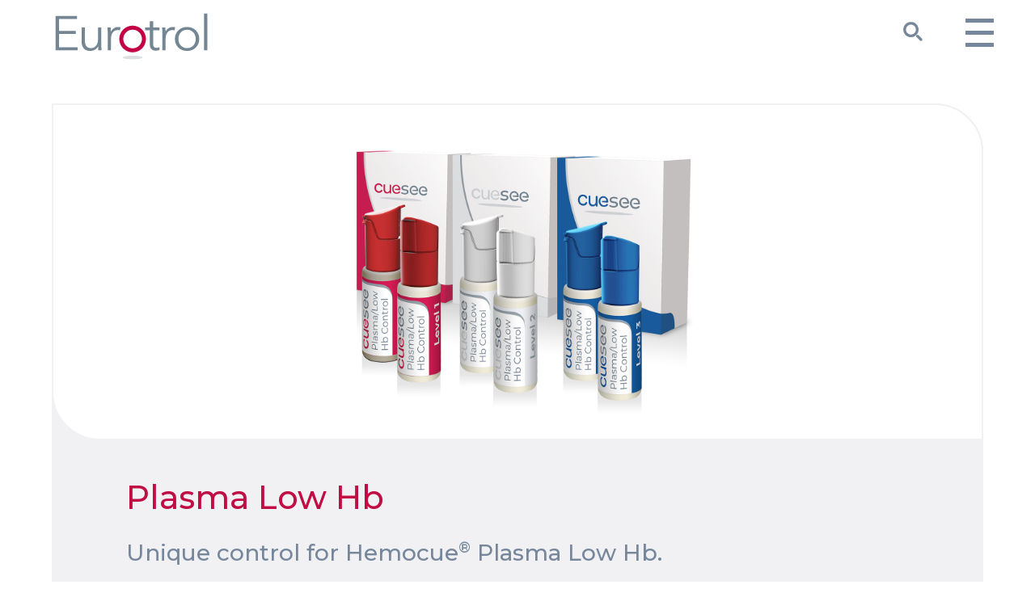

--- FILE ---
content_type: text/html; charset=utf-8
request_url: https://eurotrol.com/en/products/plasma-low-hb/
body_size: 13739
content:



<!DOCTYPE html>
<html lang="en">
<head>
    <!-- REGULAR META INFO -->
    <title> | Our Products | Eurotrol</title>
    <meta charset="UTF-8">
    <meta name="viewport" content="width=device-width, user-scalable=no, initial-scale=1.0, maximum-scale=1.0, minimum-scale=1.0">
    <meta http-equiv="X-UA-Compatible" content="IE=edge" />
    <meta name="robots" content="index,follow">
    <meta name="description" content="Eurotrol is ...">
    <meta name="keywords" content="">
    <meta name="author" content="Bart Maas, Joy Machado, Vasco Monteiro">
    <meta name="copyright" content="Eurotrol B.V.">
    <link rel="canonical" href="http://www.eurotrol.com" />

    <!-- GOOGLE VERIFICATION -->
    <meta name="google-site-verification" content="y-JZ5qWBfZP2M4WSUpFloWIFS21M-yU2oBj3WxqzoUI" />

    <!-- FACEBOOK META INFO -->
    <meta property="og:url" content="/en/products/plasma-low-hb/">
    <meta property="og:image" content="/media/images/eurotrolcom/logos/eurotrol_social_media.png">
    <meta property="og:description" content="Eurotrol is ...">
    <meta property="og:title" content="Eurotrol">
    <meta property="og:site_name" content="Eurotrol.com">
    <meta property="og:see_also" content="www.eurotrol.com">

    <!-- TWITTER META INFO -->
    <meta name="twitter:card" content="summary">
    <meta name="twitter:url" content="/en/products/plasma-low-hb/">
    <meta name="twitter:title" content="Eurotrol">
    <meta name="twitter:description" content="Eurotrol is ...">
    <meta name="twitter:image" content="/media/images/eurotrolcom/logos/eurotrol.png">

    <!-- FAVICONS AND OTHER ICONS -->
    <link rel="apple-touch-icon" sizes="57x57" href="/media/images/eurotrolcom/favicons/apple-icon-57x57.png">
    <link rel="apple-touch-icon" sizes="60x60" href="/media/images/eurotrolcom/favicons/apple-icon-60x60.png">
    <link rel="apple-touch-icon" sizes="72x72" href="/media/images/eurotrolcom/favicons/apple-icon-72x72.png">
    <link rel="apple-touch-icon" sizes="76x76" href="/media/images/eurotrolcom/favicons/apple-icon-76x76.png">
    <link rel="apple-touch-icon" sizes="114x114" href="/media/images/eurotrolcom/favicons/apple-icon-114x114.png">
    <link rel="apple-touch-icon" sizes="120x120" href="/media/images/eurotrolcom/favicons/apple-icon-120x120.png">
    <link rel="apple-touch-icon" sizes="144x144" href="/media/images/eurotrolcom/favicons/apple-icon-144x144.png">
    <link rel="apple-touch-icon" sizes="152x152" href="/media/images/eurotrolcom/favicons/apple-icon-152x152.png">
    <link rel="apple-touch-icon" sizes="180x180" href="/media/images/eurotrolcom/favicons/apple-icon-180x180.png">
    <link rel="icon" type="image/png" sizes="192x192"  href="/media/images/eurotrolcom/favicons/android-icon-192x192.png">
    <link rel="icon" type="image/png" sizes="32x32" href="/media/images/eurotrolcom/favicons/favicon-32x32.png">
    <link rel="icon" type="image/png" sizes="96x96" href="/media/images/eurotrolcom/favicons/favicon-96x96.png">
    <link rel="icon" type="image/png" sizes="16x16" href="/media/images/eurotrolcom/favicons/favicon-16x16.png">
    <meta name="msapplication-TileColor" content="#ffffff">
    <meta name="msapplication-TileImage" content="/media/images/eurotrolcom/favicons/ms-icon-144x144.png">
    <meta name="theme-color" content="#ffffff">
    <meta name="application-name" content="Eurotrol"/>
    <meta name="apple-mobile-web-app-title" content="Eurotrol">

    <link href="https://fonts.googleapis.com/css?family=Montserrat:300,400,500,600,800" rel="stylesheet">
    <link rel="stylesheet" href="/static/css/reset.css">
    <link rel="stylesheet" href="https://cdnjs.cloudflare.com/ajax/libs/select2/4.0.9/css/select2.min.css">
    <link rel="stylesheet" href="https://cdnjs.cloudflare.com/ajax/libs/jquery-confirm/3.3.4/jquery-confirm.min.css">
    <link rel="stylesheet" href="https://unpkg.com/tippy.js@6/dist/backdrop.css" />
	<link rel="stylesheet" href="https://unpkg.com/tippy.js@6/themes/light-border.css" />
    <link rel="stylesheet" href="/static/css/slick/slick.css">
    <link rel="stylesheet" href="/static/css/slick/slick-theme.css">
    
    <link rel="stylesheet" href="https://cdnjs.cloudflare.com/ajax/libs/Swiper/4.5.0/css/swiper.min.css">
    <link rel="stylesheet" href="https://cdnjs.cloudflare.com/ajax/libs/fancybox/3.5.7/jquery.fancybox.min.css">

    <link rel="stylesheet" href="/static/css/eurotrolcom/main.css?ver=">
</head>
<body>
    <!-- HEADER -->
    <header>
    <form action="/en/search/" class="sub-menu" id="search-form" method="GET" autocomplete="off">
                    <label for="search-box"><svg version="1.1" viewbox="0 0 72 72" x="0px" xml:space="preserve" xmlns="http://www.w3.org/2000/svg" y="0px"> <g> <path class="find" d="M45.25,45.37l3.55,3.55c2.77-2.76,4.85-5.98,6.24-9.41c1.39-3.43,2.08-7.07,2.08-10.7c0-3.64-0.69-7.27-2.08-10.7c-1.39-3.43-3.48-6.64-6.24-9.41l0,0c-2.76-2.77-5.98-4.85-9.41-6.24s-7.07-2.08-10.7-2.08s-7.27,0.69-10.7,2.08S11.35,5.94,8.58,8.7l0,0c-2.77,2.76-4.85,5.98-6.24,9.41s-2.08,7.07-2.08,10.7c0,3.64,0.69,7.27,2.08,10.7s3.48,6.64,6.24,9.41l0,0c2.76,2.77,5.98,4.85,9.41,6.24s7.06,2.08,10.7,2.08c3.63,0,7.27-0.69,10.7-2.08c3.43-1.39,6.64-3.47,9.41-6.24L45.25,45.37l-3.55-3.55c-1.8,1.8-3.87,3.14-6.08,4.03c-2.21,0.9-4.57,1.35-6.93,1.35s-4.72-0.45-6.93-1.35c-2.21-0.9-4.28-2.23-6.08-4.03l0,0c-1.8-1.8-3.14-3.87-4.03-6.08c-0.9-2.21-1.35-4.57-1.35-6.93s0.45-4.72,1.35-6.93c0.9-2.21,2.23-4.28,4.03-6.08l0,0c1.8-1.8,3.87-3.14,6.08-4.03c2.21-0.9,4.57-1.35,6.93-1.35s4.72,0.45,6.93,1.35c2.21,0.9,4.28,2.23,6.08,4.03l0,0c1.8,1.8,3.14,3.87,4.03,6.08c0.9,2.21,1.35,4.57,1.35,6.93s-0.45,4.72-1.35,6.93c-0.9,2.21-2.23,4.28-4.03,6.08L45.25,45.37z"/> <path class="find" d="M49.48,56.7l13,13c1.96,1.96,5.14,1.96,7.1,0s1.96-5.14,0-7.1l-13-13c-1.96-1.96-5.14-1.96-7.1,0C47.52,51.56,47.52,54.74,49.48,56.7"/> </g>
</svg></label>
                    <input type="text" id="search-box" name="search_term" placeholder="Search" autocapitalize="off" spellcheck="false">
                    <div id="close-search" title="Close search box"><svg viewbox="0 0 32 32" xmlns="http://www.w3.org/2000/svg"> <circle cx="16" cy="16" fill="none" r="14.3" stroke="#000" stroke-linejoin="round" stroke-width="2.5"></circle> <line fill="none" stroke="#000" stroke-linejoin="round" stroke-width="2.5" x1="10" x2="22" y1="10" y2="22"></line> <line fill="none" stroke="#000" stroke-linejoin="round" stroke-width="2.5" x1="22" x2="10" y1="10" y2="22"></line>
</svg></div>
                </form>
    <nav>
        <div class="navbar">
            <div class="container nav-container">
                <div id="logo" class="col va-mid ha-left">
                    <a href="/en/" title="Go to home page">
                        <img src="/media/images/eurotrolcom/logos/eurotrol.svg" alt="Eurotrol's logo">
                    </a>
                </div>
                <input class="checkbox" type="checkbox" name="" id="" />
                <div class="hamburger-lines">
                    <span class="line line1"></span>
                    <span class="line line2"></span>
                    <span class="line line3"></span>
                </div>
                <div class="menu-items">
                    
                        <li class="menu-item" role="menuitem">
                        <a class="navheader shadowed" href="/en/cuesee">CueSee® Compare</a>
                        <div></div>
                        <ul class="sub-menu CueSee® Compare">
                        
                            
                        
                            
                        
                            
                                <li class="sub-menu-item"><a class="navsubheader shadowed" href="/en/cuesee">CueSee® Compare</a><div class="sub-menu-item-desc"><p>Review your Quality Control Data with Peers. CueSee<sup>&reg;</sup> Compare is a simple way to review your quality control data with peers by use of statistical and graphical presentations.</p></div></li>
                            
                        
                            
                        
                            
                        
                            
                                <li class="sub-menu-item"><a class="navsubheader shadowed" href="/en/targetvalues">Target Values</a><div class="sub-menu-item-desc"><p>Obtain precise target values and a full suite of statistical reports for all your CueSee&reg; products.</p>

<p>&nbsp;</p>

<p>Manufacturer target values now available for:</p>

<p>&nbsp;</p>

<p>- CueSee&reg; VeriSTAT for i-STAT</p>

<p>&nbsp;</p>

<p>- CueSee&reg; CO-OX for NOVA Biomedical Stat Profile</p></div></li>
                            
                        
                            
                        
                            
                        
                            
                        
                            
                        
                            
                                <li class="sub-menu-item"><a class="navsubheader shadowed" href="/en/cuesee#sign-up-form">Sign Up</a><div class="sub-menu-item-desc"><p><a href="http://eurotrol.com/cuesee#sign-up-form">Sign up</a> for your FREE CueSee&reg; Compare account today!</p></div></li>
                            
                        
                            
                        
                            
                        
                            
                        
                        </ul>
                        </li>
                    
                        <li class="menu-item" role="menuitem">
                        <a class="navheader shadowed" href="/en/products">Products</a>
                        <div></div>
                        <ul class="sub-menu Products">
                        
                            
                                <li class="sub-menu-item"><a class="navsubheader shadowed" href="/en/products/cuesee-coag/">Product Spotlights</a><div class="sub-menu-item-desc"><p><a href="https://www.eurotrol.com/en/products/cuesee-coag/" target="_self">CueSee&reg; Coag</a></p>

<p>PT, INR, ACT and aPTT in one vial for all POC Coag instruments.</p>

<p>&nbsp;</p>

<p><a href="https://www.eurotrol.com/en/products/cuesee-co-ox/" target="_self">CueSee&reg; CO-OX</a></p>

<p>Real hemoglobin with ranges for ALL fractions for ALL CO-oximeters.</p>

<p>&nbsp;</p>

<p><a href="https://www.eurotrol.com/en/products/cuesee-veristat-csr-lv/" target="_self">CueSee VeriSTAT&reg; CSR</a></p>

<p>New experience with CueSee for BGEM on the Abbott i-STAT&reg;. Safe and easy sampling and 15 minutes open vial stability!</p></div></li>
                            
                        
                            
                        
                            
                        
                            
                        
                            
                                <li class="sub-menu-item"><a class="navsubheader shadowed" href="/en/products/cuesee-mix/">Product Packaging</a><div class="sub-menu-item-desc"><p><a href="http://www.eurotrol.com/en/products/acu-drop-i/" target="_self">ACU-Drop I</a></p>

<p>New dropper bottle featuring a dropper tip and hinged cap all in one piece.</p>

<p>&nbsp;</p>

<p><a href="https://www.eurotrol.com/en/products/acu-drop-ii/" target="_self">ACU-Drop II</a></p>

<p>Award winning dual chamber packaging device.</p>

<p>&nbsp;</p>

<p><a href="https://www.eurotrol.com/en/products/cuesee-mix/" target="_self">CueSee&reg; Mix</a></p>

<p>Revolutionizing the reconstitution of quality controls.</p>

<p>&nbsp;</p>

<p><a href="https://www.eurotrol.com/en/products/cuesee-ringe-csr/" target="_self">CueSee&reg; Ringe</a></p>

<p>The future of blood gas controls.</p></div></li>
                            
                        
                            
                        
                            
                        
                            
                        
                            
                        
                            
                                <li class="sub-menu-item"><a class="navsubheader shadowed" href="/en/custom-made">Custom Made</a><div class="sub-menu-item-desc"><p>Eurotrol has been trusted by customers worldwide to design, manufacture, and distribute custom-made quality control solutions for In Vitro Diagnostics (IVD), with over 400 unique products developed for use in more than 80 countries. We welcome new requests for tailored solutions that give our partners a competitive edge and help improve patient care.</p></div></li>
                            
                        
                            
                        
                            
                        
                            
                        
                            
                        
                        </ul>
                        </li>
                    
                        <li class="menu-item" role="menuitem">
                        <a class="navheader shadowed" href="/en/about-us">Company</a>
                        <div></div>
                        <ul class="sub-menu Company">
                        
                            
                        
                            
                        
                            
                        
                            
                                <li class="sub-menu-item"><a class="navsubheader shadowed" href="/en/about-us">About Us</a><div class="sub-menu-item-desc"><p>Founded in 1988 by Professor Dr. Anton Maas, a pioneer in clinical chemistry, Eurotrol was built on innovative ideas to create quality control materials for In Vitro Diagnostic (IVD) tests. Today as an independent company operating in Europe and the USA, Eurotrol produces high-quality control and validation liquids samples that help ensure clinical laboratories deliver reliable test results with distribution and use in over 80 countries.</p></div></li>
                            
                        
                            
                        
                            
                        
                            
                                <li class="sub-menu-item"><a class="navsubheader shadowed" href="/en/spotlights">Spotlights</a><div class="sub-menu-item-desc"><p>Quick access to stay in the know about our newest products and improved services.</p></div></li>
                            
                        
                            
                        
                            
                                <li class="sub-menu-item"><a class="navsubheader shadowed" href="/en/events">Events</a><div class="sub-menu-item-desc"><p>Join us at one of these upcoming conference or exhibits to learn more about our team and products.</p></div></li>
                            
                        
                            
                        
                            
                        
                            
                        
                            
                                <li class="sub-menu-item"><a class="navsubheader shadowed" href="/en/jobs">Careers</a><div class="sub-menu-item-desc"><p>Ready to join a growing company making a difference in healthcare? Want to be part of a company that values their motivated and dedicated staff as one of their biggest assets? Take a look at our open positions.</p></div></li>
                            
                        
                            
                        
                        </ul>
                        </li>
                    
                        <li class="menu-item" role="menuitem">
                        <a class="navheader shadowed" href="/en/contact">Support</a>
                        <div></div>
                        <ul class="sub-menu Support">
                        
                            
                        
                            
                                <li class="sub-menu-item"><a class="navsubheader shadowed" href="/en/contact">Contact Us</a><div class="sub-menu-item-desc"><p>Our Customer Service Teams in The Netherlands and US are available to assist with any questions or needs.</p></div></li>
                            
                        
                            
                        
                            
                        
                            
                        
                            
                        
                            
                        
                            
                                <li class="sub-menu-item"><a class="navsubheader shadowed" href="/en/documents">Documents</a><div class="sub-menu-item-desc"><p>Our searchable document library contains needed supporting documents for our products.</p></div></li>
                            
                        
                            
                        
                            
                        
                            
                        
                            
                                <li class="sub-menu-item"><a class="navsubheader shadowed" href="/en/tutorials">Tutorials</a><div class="sub-menu-item-desc"><p>Comprehensive learning and education tools for our products and their uses.</p></div></li>
                            
                        
                            
                        
                            
                                <li class="sub-menu-item"><a class="navsubheader shadowed" href="/en/compliances">Compliance</a><div class="sub-menu-item-desc"><p>ISO certificates and other Quality Management.</p></div></li>
                            
                        
                        </ul>
                        </li>
                    
                    
                        <div class="menu-item" role="menuitem" title="Login here" id="floating-login" data-link="/en/common/get_popup_info/login/">
                            <a class="nav-icon"><svg alt="user account svg icon" enable-background="new 0 0 83 83" id="Layer_1" version="1.1" viewbox="0 0 83 83" x="0px" xml:space="preserve" xmlns="http://www.w3.org/2000/svg" xmlns:xlink="http://www.w3.org/1999/xlink" y="0px">
<g transform="translate(6, 0)"> <path d="M35.6,43.1v4.6c6.5,0,12.5-2.7,16.8-7c4.3-4.3,7-10.2,7-16.8s-2.7-12.5-7-16.8c-4.3-4.3-10.2-7-16.8-7s-12.5,2.7-16.8,7 c-4.3,4.3-6.9,10.2-6.9,16.8s2.6,12.5,6.9,16.8c4.3,4.3,10.2,7,16.8,7V43.1v-4.6c-4,0-7.6-1.6-10.2-4.3c-2.6-2.6-4.2-6.3-4.2-10.3 c0-4,1.6-7.6,4.2-10.3C28,11,31.6,9.4,35.6,9.4s7.6,1.6,10.3,4.3c2.6,2.6,4.3,6.3,4.3,10.3s-1.6,7.6-4.3,10.3 c-2.7,2.6-6.3,4.3-10.3,4.3C35.6,38.5,35.6,43.1,35.6,43.1z"/> <path d="M70.9,78.2c0-9.7-4-18.6-10.3-24.9c-6.4-6.4-15.2-10.3-24.9-10.3s-18.6,4-24.9,10.4C4.3,59.7,0.3,68.5,0.3,78.2 c0,2.5,2.1,4.6,4.6,4.6s4.6-2.1,4.6-4.6c0-7.2,2.9-13.7,7.7-18.4s11.2-7.7,18.4-7.7c7.2,0,13.7,2.9,18.4,7.7s7.7,11.2,7.7,18.4 c0,2.5,2.1,4.6,4.6,4.6C68.8,82.8,70.9,80.8,70.9,78.2L70.9,78.2z"/>
</g>
</svg></a>
                        </div>
                    
                    <div role="menuitem" id="select-country" data-link="/en/common/get_popup_info/country/" title="Change your location and language" class="menu-item">
                        <a class="nav-icon">
                            <div class="flag" style="background-image: url('/media/images/flags/USA.png');"></div>
                            <span class="lang">en</span>
                        </a>
                    </div>
                    
                </div>
                <div title="Search eurotrol" id="search-eurotrol" class="menu-item ">
                        <a class="nav-icon"><svg version="1.1" viewbox="0 0 72 72" x="0px" xml:space="preserve" xmlns="http://www.w3.org/2000/svg" y="0px"> <g> <path class="find" d="M45.25,45.37l3.55,3.55c2.77-2.76,4.85-5.98,6.24-9.41c1.39-3.43,2.08-7.07,2.08-10.7c0-3.64-0.69-7.27-2.08-10.7c-1.39-3.43-3.48-6.64-6.24-9.41l0,0c-2.76-2.77-5.98-4.85-9.41-6.24s-7.07-2.08-10.7-2.08s-7.27,0.69-10.7,2.08S11.35,5.94,8.58,8.7l0,0c-2.77,2.76-4.85,5.98-6.24,9.41s-2.08,7.07-2.08,10.7c0,3.64,0.69,7.27,2.08,10.7s3.48,6.64,6.24,9.41l0,0c2.76,2.77,5.98,4.85,9.41,6.24s7.06,2.08,10.7,2.08c3.63,0,7.27-0.69,10.7-2.08c3.43-1.39,6.64-3.47,9.41-6.24L45.25,45.37l-3.55-3.55c-1.8,1.8-3.87,3.14-6.08,4.03c-2.21,0.9-4.57,1.35-6.93,1.35s-4.72-0.45-6.93-1.35c-2.21-0.9-4.28-2.23-6.08-4.03l0,0c-1.8-1.8-3.14-3.87-4.03-6.08c-0.9-2.21-1.35-4.57-1.35-6.93s0.45-4.72,1.35-6.93c0.9-2.21,2.23-4.28,4.03-6.08l0,0c1.8-1.8,3.87-3.14,6.08-4.03c2.21-0.9,4.57-1.35,6.93-1.35s4.72,0.45,6.93,1.35c2.21,0.9,4.28,2.23,6.08,4.03l0,0c1.8,1.8,3.14,3.87,4.03,6.08c0.9,2.21,1.35,4.57,1.35,6.93s-0.45,4.72-1.35,6.93c-0.9,2.21-2.23,4.28-4.03,6.08L45.25,45.37z"/> <path class="find" d="M49.48,56.7l13,13c1.96,1.96,5.14,1.96,7.1,0s1.96-5.14,0-7.1l-13-13c-1.96-1.96-5.14-1.96-7.1,0C47.52,51.56,47.52,54.74,49.48,56.7"/> </g>
</svg></a>
                </div>
            </div>
        </div>
    </nav>
    </header>





    <!-- MAIN SECTION -->
    <section id="main" role="main" class="block">
    <div data-page="product-detail-page">















        <div class="product-carousel">
            <div class="spotlight-carousel">
                
                    <div class="product-spotlight-carousel-slide">
                        <div class="spotlight-carousel-details bottom-corner-hover">
                            <div class="spotlight-carousel-header">Plasma Low Hb</div>
                            <div class="spotlight-carousel-description"><p>Unique control for Hemocue<sup>&reg;</sup> Plasma Low Hb.</p></div>
                        </div>
                        <div class="spotlight-carousel-image" style="background-image: url('/media/images/product_images/plasma-low-hb_1751978160_787372.jpg');"></div>
                    </div>
                
            </div>
            <div class="dots">
                
                    <span class="product-dot" onclick="currentProductSlide(1)"></span>
                
            </div>
        </div>
        <section class="tabbed-information">








            <div id="tab-description" class="product-details-section">
                <div class="title">Description</div>
                <div class="content">
                    <div class="text">
                        <p>This specially formulated matrix mimics the characteristics of fresh human plasma and offers:</p>

<p>- Three physiological levels.</p>

<p>- A long shelf life (at 2 - 8&deg;C) to deliver test consistency.</p>

<p>- 30-day open vial stability at room temperature,&nbsp;helping to ensure QC compliance.</p>

<p>-&nbsp;Recommendation&nbsp;by HemoCue&reg; for the Plasma/Low Hb system (see&nbsp;<a href="http://www.hemocue.com" target="_blank">www.hemocue.com</a>).</p>

<ul style="list-style-type: disc;">
</ul>
                        <div class="curves">
                            <div class="curve"></div>
                            <div class="curve"></div>
                        </div>
                    </div>
                </div>
            </div>
            <div class="intended-use product-details-section">
                <div class="title">Intended Use</div>
                <div class="content">
                    <div class="text"><p>Eurotrol Plasma Low Hb Control is an assayed haemoglobin control intended for use in the verification of the precision and accuracy of the HemoCue&reg; Plasma Low Hb system.</p></div>
                </div>
            </div>
            
                <div id="tab-analytes" class="product-details-section">
                    <h2 class="title">Analytes</h2>
                    <div class="content with-bg">
                        
                            <div class="product-table-group">
                                
                                    <div class="row title">
                                        
                                            <div class="col va-mid ha-mid"></div>
                                        
                                            <div class="col va-mid ha-mid">ARTICLE CODE</div>
                                        
                                            <div class="col va-mid ha-mid"></div>
                                        
                                    </div>
                                
                                    <div class="row article-codes">
                                        
                                            <div class="col va-mid ha-mid"></div>
                                        
                                            <div class="col va-mid ha-mid white">053.001.002</div>
                                        
                                            <div class="col va-mid ha-mid white">053.002.002</div>
                                        
                                            <div class="col va-mid ha-mid white">053.003.002</div>
                                        
                                            <div class="col va-mid ha-mid"></div>
                                        
                                    </div>
                                
                                    <div class="row levels">
                                        
                                            <div class="col va-mid ha-mid"></div>
                                        
                                            <div class="col va-mid ha-mid white">Level 1</div>
                                        
                                            <div class="col va-mid ha-mid white">Level 2</div>
                                        
                                            <div class="col va-mid ha-mid white">Level 3</div>
                                        
                                            <div class="col va-mid ha-mid"></div>
                                        
                                    </div>
                                
                                    <div class="row analyte">
                                        
                                            <div class="col va-mid ha-mid">tHb</div>
                                        
                                            <div class="col va-mid ha-mid">0.0 - 0.2</div>
                                        
                                            <div class="col va-mid ha-mid">0.3 - 0.8</div>
                                        
                                            <div class="col va-mid ha-mid">1.5 - 2.5</div>
                                        
                                            <div class="col va-mid ha-mid">g/dL</div>
                                        
                                    </div>
                                
                            </div>
                        
                            <div class="product-table-group last">
                                
                                    <div class="row title">
                                        
                                            <div class="col va-mid ha-mid"></div>
                                        
                                            <div class="col va-mid ha-mid">ARTICLE CODE</div>
                                        
                                            <div class="col va-mid ha-mid"></div>
                                        
                                    </div>
                                
                                    <div class="row article-codes">
                                        
                                            <div class="col va-mid ha-mid"></div>
                                        
                                            <div class="col va-mid ha-mid white">139.001.002</div>
                                        
                                            <div class="col va-mid ha-mid white">139.002.002</div>
                                        
                                            <div class="col va-mid ha-mid white">139.003.002</div>
                                        
                                            <div class="col va-mid ha-mid"></div>
                                        
                                    </div>
                                
                                    <div class="row levels">
                                        
                                            <div class="col va-mid ha-mid"></div>
                                        
                                            <div class="col va-mid ha-mid white">Level 1</div>
                                        
                                            <div class="col va-mid ha-mid white">Level 2</div>
                                        
                                            <div class="col va-mid ha-mid white">Level 3</div>
                                        
                                            <div class="col va-mid ha-mid"></div>
                                        
                                    </div>
                                
                                    <div class="row analyte">
                                        
                                            <div class="col va-mid ha-mid">tHb</div>
                                        
                                            <div class="col va-mid ha-mid">0.0 - 0.2</div>
                                        
                                            <div class="col va-mid ha-mid">0.3 - 0.8</div>
                                        
                                            <div class="col va-mid ha-mid">1.5 - 2.5</div>
                                        
                                            <div class="col va-mid ha-mid">g/dL</div>
                                        
                                    </div>
                                
                            </div>
                        
                        <div class="notice">These are target ranges for manufacturing of the product. Individual lots have varying means and ranges due to a combination of factors, including assay method, instrument platform, reagent lot, matrix effects, etc. For accurate quality assessment and verification lot- specific values and ranges established by peer group results from CueSee® Compare should be used.</div>
                    </div>
                </div>
            
            <div id="tab-details" class="product-details-section">
                <h2 class="title">Details</h2>
                <div class="content">
                    <div class="row">
                        <div class="col va-top ha-mid"><svg class="icon" version="1.1" viewbox="0 0 512 512" x="0px" xml:space="preserve" xmlns="http://www.w3.org/2000/svg" xmlns:xlink="http://www.w3.org/1999/xlink" y="0px"> <path d="M162.03,510.98c-6.85,0-13.46-2.03-19.13-5.87c-5.48-3.73-9.73-8.9-12.32-14.96c-1.78-4.2-2.71-8.8-2.71-13.34 V177.53c0-6.85,2.03-13.46,5.88-19.13c3.73-5.48,8.9-9.73,14.96-12.32c3.69-1.56,7.7-2.47,11.69-2.67V32.36 c0-5.59,1.73-11.21,4.86-15.82c3.06-4.51,7.33-8.03,12.34-10.17c3.45-1.47,7.27-2.25,11.03-2.25h115.74 c5.59,0,11.21,1.73,15.82,4.86c4.51,3.05,8.03,7.33,10.17,12.34c1.47,3.45,2.25,7.27,2.25,11.03V143.4 c6.26,0.3,12.28,2.3,17.49,5.84c5.5,3.74,9.75,8.92,12.32,14.98c1.77,4.16,2.72,8.77,2.72,13.32v299.29 c0,6.85-2.03,13.47-5.88,19.13c-3.73,5.48-8.9,9.73-14.96,12.32c-4.2,1.78-8.8,2.71-13.34,2.71H162.03z M322.28,468.13v-179.4 c-8.34,1.2-16.86,1.81-25.44,1.81c-7.51,0-15.2-0.47-22.85-1.39c-0.13-0.02-0.26-0.03-0.38-0.05c-9.36-1.56-18.12-4.36-26.6-7.06 c-8.85-2.82-17.21-5.49-26.33-6.93c-6.87-1.1-13.84-1.65-20.74-1.65c-9.61,0-19.41,1.08-29.21,3.22v191.45H322.28z M202.21,227.9 c7.49,0,15.16,0.46,22.8,1.38c0.13,0.02,0.26,0.03,0.39,0.06c9.36,1.56,18.12,4.36,26.6,7.06c8.85,2.82,17.21,5.49,26.33,6.93 c6.88,1.1,13.87,1.66,20.77,1.66c7.64,0,15.42-0.68,23.19-2.03v-56.72H170.72v44.47C181,228.84,191.55,227.9,202.21,227.9z M289.75,143.36V46.97h-86.5v96.38H289.75z"/> <path d="M354.59,161.53c-1.96-4.62-5.2-8.49-9.27-11.26c-4.07-2.76-9.07-4.41-14.36-4.41h-6.86V26.36 c0-2.7-0.56-5.33-1.57-7.7c-1.51-3.55-3.99-6.52-7.12-8.64c-3.12-2.12-6.98-3.39-11.04-3.39H188.63c-2.7,0-5.33,0.56-7.7,1.57 c-3.55,1.51-6.52,3.99-8.64,7.12c-2.12,3.12-3.39,6.98-3.39,11.04v119.51h-6.86c-3.52,0-6.93,0.73-10,2.03 c-4.62,1.97-8.49,5.2-11.26,9.27c-2.76,4.07-4.41,9.07-4.41,14.36v299.28c0,3.52,0.73,6.93,2.03,10c1.97,4.62,5.2,8.49,9.27,11.26 c4.07,2.76,9.07,4.41,14.36,4.41h168.93c3.52,0,6.93-0.73,10-2.03c4.62-1.97,8.49-5.2,11.26-9.27c2.76-4.07,4.41-9.07,4.41-14.36 V171.53C356.63,168.01,355.9,164.6,354.59,161.53z M330.78,470.63H162.22V263.98c19.25-5.09,39.17-6.56,59.78-3.27c19,3,35,11,53,14 c18.73,2.25,37.47,1.69,55.78-2.1V470.63z M277,245.72c-19-3-35-11-53-14c-20.79-2.49-41.57-1.52-61.78,3.48v-63.48h26.41h115.75 h26.41v72.21C313.4,247.8,295.47,248.67,277,245.72z M194.74,32.47h103.51v113.39H194.74V32.47z"/>
</svg><span></span></div>
                        <div class="col va-top ha-mid"><svg class="icon" version="1.1" viewbox="0 0 512 512" x="0px" xml:space="preserve" xmlns="http://www.w3.org/2000/svg" y="0px"> <g transform="translate(-14 1)"> <path class="st2" d="M331.57,449.06h-0.54V230.24V11.72c0-2.05-0.83-4.05-2.28-5.5c-1.45-1.45-3.45-2.28-5.5-2.28H180.42c-2.65,0-5.15,1.37-6.57,3.61c-1.42,2.24-1.6,5.09-0.47,7.49l26.99,57.23v157.97v218.82l-7.47,0c-16.53,0.03-29.93,13.43-29.96,29.97c0.03,16.53,13.43,29.94,29.96,29.97h138.67c16.53-0.03,29.94-13.43,29.97-29.97C361.51,462.5,348.1,449.09,331.57,449.06z M315.47,262.17h-42.14c-4.3,0-7.78-3.48-7.78-7.78c0-4.3,3.48-7.78,7.78-7.78h42.14V262.17z M273.33,322.88h42.14v15.56h-42.14c-4.3,0-7.78-3.48-7.78-7.78C265.55,326.36,269.03,322.88,273.33,322.88z M273.33,399.15h42.14v15.56h-42.14c-4.3,0-7.78-3.48-7.78-7.78C265.55,402.63,269.03,399.15,273.33,399.15z M215.19,67.21 l-22.5-47.7h122.78v74.57h-42.14c-4.3,0-7.78,3.48-7.78,7.78c0,4.3,3.48,7.78,7.78,7.78h42.14v60.7h-42.14 c-4.3,0-7.78,3.48-7.78,7.78c0,4.3,3.48,7.78,7.78,7.78h42.14v44.34h-99.54V70.53C215.93,69.39,215.68,68.24,215.19,67.21z"/> </g>
</svg><span></span></div>
                        <div class="col va-top ha-mid"><svg class="icon" version="1.1" viewbox="0 0 512 512" x="0px" xml:space="preserve" xmlns="http://www.w3.org/2000/svg" xmlns:xlink="http://www.w3.org/1999/xlink" y="0px"> <path d="M463.51,399.4l-1.78-250.75c-0.2-17.15-0.37-31.2-0.37-31.22v-0.04c0,0-12.74,5.87-28.32,13.05l-87.72,40.41 c-15.58,7.18-28.29,27.08-28.25,44.23l0.57,261.74c0.04,17.15,0.07,31.18,0.07,31.18s0.86-0.25,1.92-0.55c0,0,0,0,0.49-0.26 c5.7-3.05,11.41-6.11,17.11-9.17c39.55-20.26,99.11-52.57,99.11-52.57c15.08-8.18,27.41-14.87,27.41-14.87v0 C463.74,430.58,463.63,416.55,463.51,399.4z"/> <path d="M370.7,139.22c19.4-8.8,81.25-37.38,81.25-37.38L209,4.18L70.56,59.07l135.14,61.1l74.99,34.65 c15.57,7.19,41.03,7.17,56.58-0.06L370.7,139.22z"/> <path d="M299.03,212.43c-0.01-16.25-12.79-35.38-28.38-42.51L131.3,106.17C115.7,99.04,96,89.98,87.53,86.04 c0,0,0,0-7.71-3.57c-5.28-2.45-5.28-2.45-5.28-2.45c-6.43-2.84-11.69-5.17-11.7-5.17c-0.01,0-0.05,14.03-0.09,31.18l-0.66,244.68 c-0.05,17.15,12.31,37.76,27.46,45.79l113.43,60.17c15.15,8.04,39.91,21.25,55.02,29.36c0,0,3.93,2.11,19.65,10.5 c6.96,3.71,6.96,3.71,6.96,3.71c8.07,4.14,14.68,7.53,14.69,7.53l0.01,0c0,0,0.09-1.4,0.2-3.11c0,0,0,0,0-1.13 c0.01-104.86,0.07-229.4,0.07-229.4c0.01-17.15-0.1-31.4-0.25-31.67C299.17,242.19,299.04,228.68,299.03,212.43z"/>
</svg><span></span></div>
                        <div class="col va-top ha-mid"><svg class="icon" version="1.1" viewbox="0 0 512 512" x="0px" xml:space="preserve" xmlns="http://www.w3.org/2000/svg" xmlns:xlink="http://www.w3.org/1999/xlink" y="0px"> <g transform="translate(0 0)"> <path class="st2" d="M219.28,313.9c-2.79,4.18-5.61,8.35-8.36,12.56c-25.91,39.7-51.98,79.29-77.54,119.21c-4.72,7.37-9.8,10.74-18.68,10.23c-12.55-0.72-25.21,0.41-37.72-0.56c-3.67-0.29-7-5.02-10.49-7.71c3.66-2.51,7.3-5.03,10.99-7.49c0.34-0.22,0.96-0.11,1.43-0.02c30.31,6.05,47.91-7.39,62.73-33.84c21.94-39.16,48.7-75.6,72.62-113.69c4.56-7.26,7.67-16.78,7.74-25.29c0.59-76.49,0.31-152.98,0.37-229.48c0.02-18.25,8.61-29.7,23.2-31.54c18.46-2.33,31.72,10,31.83,30.58c0.26,46.48,0.09,92.95,0.09,139.43c0,4.66,0,9.33,0,18.24c5.38-7.35,8.53-11.25,11.25-15.42c24.34-37.26,48.32-74.75,73.24-111.62c3.29-4.86,11.08-8.82,17.09-9.29c16.24-1.27,32.65-0.43,49.68-0.43c0,5.64,0,9.64,0,15.06c-14.78,0-28.78-0.72-42.63,0.37c-5.27,0.42-12.18,3.69-14.98,7.9c-30.03,45.09-59.51,90.55-88.76,136.15c-2.91,4.54-4.66,10.67-4.69,16.08c-0.34,53.25-0.45,106.51,0.14,159.76c0.06,5.68,3.65,12.7,7.86,16.73c23.53,22.52,25.41,57.9,3.49,80.52c-21.86,22.55-59.25,22.15-80.48-0.88c-21.66-23.49-19.04-58.51,5.04-80.48c4.52-4.12,7.98-11.72,8.2-17.85c0.91-25.38,0.38-50.82,0.38-76.23C221.32,314.57,220.3,314.24,219.28,313.9z M237.09,256.06c16.44-20.31,26.59-37.86,25.67-62.44c-1.95-51.64-0.59-103.41-0.63-155.12c-0.01-8.96-2.16-17.42-12.99-17.13c-9.67,0.25-12.09,7.85-12.08,16.52C237.12,109.4,237.09,180.91,237.09,256.06z"/> </g>
</svg><span></span></div>
                        <div class="col va-top ha-mid"><svg class="icon" version="1.1" viewbox="0 0 512 512" x="0px" xml:space="preserve" xmlns="http://www.w3.org/2000/svg" y="0px"> <g transform="translate(-14 1)"> <path class="st2" d="M420.02,11c0,52.68,0.32,103.6-0.2,154.51c-0.16,15.24-8.43,26.63-21.83,34.29c-25.07,14.33-50.08,28.76-74.96,43.43c-16.37,9.65-16.21,19.24,0.41,29.01c24.47,14.38,49.03,28.62,73.71,42.66c13.33,7.58,22.39,18.57,22.58,33.84c0.62,51.36,0.24,102.74,0.24,155.26c-102.95,0-205.04,0-308.5,0c-0.39-3.94-1.17-8.11-1.17-12.29c-0.09-44.59,0.29-89.18-0.21-133.76c-0.23-20.79,7.8-35.23,26.34-45.18c24.14-12.94,47.61-27.15,71.22-41.07c15.02-8.85,14.88-19.43-0.37-28.38c-24.9-14.62-49.91-29.05-74.98-43.37c-13.39-7.65-21.58-18.73-21.68-34.25c-0.31-49.97-0.14-99.95-0.09-149.92c0-1.34,0.81-2.68,1.49-4.78C214.16,11,316.3,11,420.02,11z M404.91,359.67c2.8-18.25,0.1-24.8-14.64-33.47c-24.88-14.64-50.04-28.83-74.94-43.46c-23.25-13.66-23.13-36.62,0.24-50.35c24.05-14.13,48.03-28.41,72.48-41.82c13.08-7.18,18.9-16.98,18.73-31.93c-0.47-41.15-0.13-82.32-0.21-123.47c-0.01-3.75-0.72-7.5-1.15-11.65c-94.2,0-187.49,0-282.19,0c0,41,1.42,81.14-0.51,121.11c-1.22,25.36,6.56,41.53,29.98,52.4c20.78,9.64,40.02,22.61,59.89,34.2c26.14,15.25,26.32,37.48,0.36,52.61c-24.1,14.05-48.35,27.84-72.45,41.9c-12.82,7.48-20.46,17.61-16.28,33.94C218.24,359.67,311.63,359.67,404.91,359.67z"/> <rect class="st2" height="131.09" width="281.12" x="124.55" y="354.92"></rect> </g>
</svg><span></span></div>
                    </div>
                    <div class="row">
                        
                            <div class="col ha-mid">
                                <span>ACU-Drop<sup>&reg;</sup> I</span>
                                <svg id="container-image" inkscape:version="0.92.4 (33fec40, 2019-01-16)" preserveaspectratio="xMidYMid meet" sodipodi:docname="acu_drop.svg" viewbox="0 0 207.00122 967.7226" xmlns="http://www.w3.org/2000/svg" xmlns:inkscape="http://www.inkscape.org/namespaces/inkscape" xmlns:sodipodi="http://sodipodi.sourceforge.net/DTD/sodipodi-0.dtd"> <g transform="translate(22, 301)"> <path d="m 105.07009,316.64887 c -0.37564,0.005 -0.74967,0.0184 -1.12109,0.041 -2.97136,0.18097 -5.802832,0.88166 -8.404301,1.49805 -5.20294,1.23278 -9.423828,2.89062 -9.423828,2.89062 -0.06359,0.025 -0.126753,0.051 -0.189453,0.0781 L 43.316184,342.9457 c -2.86514,1.2341 -4.306747,4.45776 -3.316407,7.41601 l 3.222657,9.625 -0.07031,95.42578 -6.939453,4.39649 c -0.88875,1.07549 -1.37496,2.42705 -1.375,3.82227 v 182.70292 c 0,2.97233 2.132164,5.59884 4.101476,6.88808 37.923825,24.10692 70.179413,8.93384 82.711663,1.22216 5.35699,-3.04506 5.46225,-4.40658 5.46225,-10.25366 V 463.6313 c -3.1e-4,-1.45083 -0.52626,-2.85244 -1.48046,-3.94532 l -7.30469,-4.36914 -0.2793,-108.73242 3.79688,-13.83008 c 0.27261,-0.99243 0.28544,-2.03831 0.0371,-3.03711 -3e-5,0 -1.01765,-7.85359 -8.69141,-11.40625 -2.76393,-1.27959 -5.49168,-1.69834 -8.1211,-1.66211 z m 0.87109,12.39258 c 7.71499,0.4688 0.52954,12.71633 0.10352,16.75977 l 0.0723,28.25781 c -2.35887,-0.33669 -3.7154,0.0442 -5.50782,1.42773 l 0.125,-46.06445 c 1.80255,-0.22236 3.65393,-0.35771 5.20703,-0.38086 z m -8.208981,0.97656 -0.132812,49.3125 c -2.532534,0.37114 -5.164768,0.54314 -7.416016,0.27149 -14.183073,-7.41576 -17.502072,-34.74834 -36.298828,-25.56641 l -0.753906,-2.25 c 14.654788,-6.46545 30.097308,-18.10544 44.601562,-21.76758 z M 61.07009,354.87543 c 15.027043,2.58456 14.289652,25.9405 28.753906,27.70508 2.827708,0.34121 5.882808,0.0994 8.730469,-0.34961 2.934245,-0.46264 5.626255,-1.15007 7.580075,-1.71484 l 0.15235,77.05859 c -5.36995,1.035 -10.629746,1.37029 -15.064456,1.81836 -13.063805,0.47087 -25.477911,0.50954 -36.072266,-1.81445 l 0.07227,-98.5625 c -0.03383,-0.78784 -0.15435,-1.43382 -0.375,-2.09961 1.945492,-1.01396 4.117053,-1.92606 6.222656,-2.04101 z m 44.11328,21.17774 c 0.44261,0.0385 0.78275,0.21393 0.94141,0.54687 l 0.002,0.7793 c -1.25158,0.38177 -3.48191,1.02477 -5.51953,1.4707 1.00262,-1.7947 3.24836,-2.91245 4.57617,-2.79687 z m 2.19337,84.86328 c 1.89691,1.58985 4.06106,2.56318 5.82031,3.82031 -0.64028,0.24945 -1.37733,0.52497 -2.23242,0.82032 -3.58472,1.23817 -8.97742,2.77666 -15.583993,3.81445 -12.488901,1.96183 -29.292089,2.1231 -46.642578,-4.78516 l 5.011718,-3.17383 c 13.68113,3.14493 27.240095,3.00829 37.865235,1.96094 5.322117,-0.57736 10.793858,-1.407 15.761728,-2.45703 z m -60.539072,7.20899 c 18.336052,7.41334 36.067487,7.25454 49.164063,5.19726 6.875309,-1.08001 12.480709,-2.67638 16.267579,-3.98437 1.13531,-0.39214 2.01975,-0.74205 2.81641,-1.0625 v 169.55096 c 0.0294,7.64584 0.0854,9.15995 -7.83971,12.00941 -10.908478,3.83395 -35.996739,6.80625 -53.366843,-0.12544 -8.847788,-3.23642 -6.726371,-6.81902 -7.042662,-12.41428 0.0046,-58.97573 0.0011,-118.7009 0.0012,-169.17104 z"/> </g>
</svg>
                            </div>
                        
                        <div class="col ha-mid"><span>1.0 mL</span></div>
                        <div class="col ha-mid">
                            <span>2 per Box</span>
                        </div>
                        
                            <div class="col ha-mid">
                                <div class="block">
                                    <span class="helper">Unopened</span>
                                    <span>2 - 8 &deg;C</span>
                                </div>
                                <div class="block">
                                    <span class="helper">Opened</span>
                                    <span>2 - 30 &deg;C</span>
                                </div>
                            </div>
                        
                        
                            <div class="col ha-mid">
                                <div class="block">
                                    <span class="helper">Unopened</span>
                                    <span>577 days</span>
                                </div>
                                <div class="block">
                                    <span class="helper">Opened</span>
                                    <span>30 days</span>
                                </div>
                            </div>
                        
                    </div>
                </div>
            </div>
            
                <div id="tab-documents" class="product-details-section">
                <h2 class="title">Documents</h2>
                <div class="content">
                    
                        <div id="product-documents" class="ag-theme-material et-grid documents documents-page"></div>
                    
                </div>
            </div>
            
            








        </section>
        <section id="related-products">
            <h2 class="title">Related</h2>
            <div class="product-list" data-display-type="grid">
                
                    


<a class="product-family"
   
        href="/en/products/hemolin/" data-display-type="grid"
   
   title="See HemoLin's page">
   
       <span class="image-of-related"
             style="background-image: url('/media/images/product_images/hemolin_1751978088_994078.jpg');">
<!--        -->
    </span>
    
    <span class="info">
        
        <span class="name">HemoLin</span>
        <span class="short-description justify"><p>Assayed quality control material for HemoCue Hb 201 systems.</p></span>
    </span>
</a>
                
                    


<a class="product-family"
   
        href="/en/products/glucotrol-aq/" data-display-type="grid"
   
   title="See GlucoTrol®-AQ's page">
   
       <span class="image-of-related"
             style="background-image: url('/media/images/product_images/glucotrol-aq_1751978047_955133.jpg');">
<!--        -->
    </span>
    
    <span class="info">
        
        <span class="name">GlucoTrol<sup>&reg;</sup>-AQ</span>
        <span class="short-description justify"><p>Most convenient control for HemoCue&reg; glucose analyzers.</p></span>
    </span>
</a>
                
                    


<a class="product-family"
   
        href="/en/products/hemotrol/" data-display-type="grid"
   
   title="See HemoTrol®'s page">
   
       <span class="image-of-related"
             style="background-image: url('/media/images/product_images/hemotrol_1751978111_614944.jpg');">
<!--        -->
    </span>
    
    <span class="info">
        
        <span class="name">HemoTrol<sup>&reg;</sup></span>
        <span class="short-description justify"><p>Most used control for</p>

<p>HemoCue&reg;&nbsp;B-Hemoglobin and Hb 201.</p></span>
    </span>
</a>
                
            </div>
        </section>
    </div>
</section>
    <!-- FOOTER -->
    <footer role="footer" class="block">
        <div class="follow-us">
            <a class="follow-us-title">Follow us</a>
            <div class="acuman-footer"></div>
            <div class="link-bubble small">
                <a href="https://www.linkedin.com/company/eurotrol/"><div class="social-media-logo"></div></a>
            </div>
            <div class="link-bubble top"><a href="https://www.facebook.com/Eurotrol/"><div class="social-media-logo"></div></a></div>
            <div class="link-bubble bottom"><a href="https://x.com/Eurotrol"><div class="social-media-logo"></div></a></div>
            <div class="link-bubble large"><a href="https://www.instagram.com/eurotrol/"><div class="social-media-logo"></div></a></div>
        </div>
        <div class="bottom">
            <ul class="col va-mid ha-left">
                <li>&copy; 2026 Eurotrol B.V. All rights reserved.</li>
                <li><a href="/en/privacy-policy/">Privacy Policy</a></li>
                <li><a href="/en/legal-notice/">Terms of Use</a></li>
                <li><a href="https://tiscreport.org/company/nl/09067367" title="UK modern slavery act compliance and anti-slavery statement central register"><img alt="UK modern slavery act compliance and anti-slavery statement central register" src="https://tiscreport.org/affiliate/affiliate-dark.png?aff_code=b5f5236074d78d4724dcc69089d0e1cf"/></a></li>
            </ul>
        </div>
    </footer>








    <div id="to-top" title="To top" class="shadow-md"></div>

    <!-- SCRIPTS HERE -->
    <script src="/static/js/bluebird.min.js"></script>

    <!-- Global site tag (gtag.js) - Google Analytics -->
    <script async src="https://www.googletagmanager.com/gtag/js?id=UA-24438601-1"></script>
    <script>
        const tracking_id = 'UA-24438601-1';
        window.dataLayer = window.dataLayer || [];
        function gtag(){dataLayer.push(arguments);}
        gtag('js', new Date());
        gtag('config', tracking_id);
    </script>

    <script type="text/javascript" src="/en/jsi18n/"></script>
    <script src="https://ajax.googleapis.com/ajax/libs/jquery/3.4.1/jquery.min.js"></script>
    
    <script type="text/javascript" src="https://ajax.aspnetcdn.com/ajax/jquery.ui/1.10.4/jquery-ui.min.js"></script>

    
    <script type="text/javascript" src="https://cdnjs.cloudflare.com/ajax/libs/js-cookie/2.2.1/js.cookie.min.js"></script>
    <script type="text/javascript" src="https://cdnjs.cloudflare.com/ajax/libs/axios/0.19.0/axios.min.js"></script>
    <script type="text/javascript" src="https://cdnjs.cloudflare.com/ajax/libs/select2/4.0.9/js/select2.full.min.js"></script>
    <script type="text/javascript" src="https://cdnjs.cloudflare.com/ajax/libs/jquery-confirm/3.3.4/jquery-confirm.min.js"></script>

    <script type="text/javascript" src="/static/js/eurotrolcom/ag-grid-community-27.3.0/ag-grid-community.min.js"></script>
    
    <script type="text/javascript">
        let country_settings = {"country": {"id": 233, "is_active": true, "name": "United States", "iso2": "US", "continent": "NORTH_AMERICA", "iso3": "USA", "phone_code": "1", "flag": "/media/images/flags/USA.png", "region_by_continent": "americas"}, "language": {"id": 75, "is_active": true, "code": "en", "name": "English"}, "currency": {"id": 1, "is_active": true, "code": "USD", "symbol": "$", "full_name": "US Dollar"}, "location": {"id": 8, "name": "Elizabethtown KY", "country": 233, "official_contact_email": "ordersUS@eurotrol.com"}};
        const recaptcha_site_key = '6LfJWLMUAAAAADbVcfL1JiejZQN9SWeoMAO3dOkI';
    </script>
    <script type="text/javascript" src="/static/js/common.js?ver="></script>
    <script type="text/javascript" src="/static/js/eurotrolcom/slideshow.js"></script>
    <script type="text/javascript" src="/static/js/eurotrolcom/navbar-hover.js"></script>

    

    
    
    <script type="text/javascript" src="https://cdnjs.cloudflare.com/ajax/libs/Swiper/4.5.0/js/swiper.min.js"></script>
    <script type="text/javascript" src="https://cdnjs.cloudflare.com/ajax/libs/fancybox/3.5.7/jquery.fancybox.min.js"></script>
    
        <script type="text/javascript" charset="utf-8">
            let family_documents = [{'name': 'CueSee for HemoCue Systems - USA', 'link': '/media/documents/cuesee_for_hemocue_systems_usa_1756280139.pdf', 'type': 'FILE', 'size': '493.8\xa0KB', 'article_code': '-', 'display_order': 1}, {'name': 'Plasma/Low Hb Control - Instructions for Use', 'link': '/media/documents/ifu_plasma_low_hb_control_1765968375.pdf', 'type': 'FILE', 'size': '407.3\xa0KB', 'article_code': '-', 'display_order': 2}, {'name': 'Plasma/Low Hb Control - Instructions for Use- US', 'link': '/media/documents/ifu_plasmalow_f139_1657619890.pdf', 'type': 'FILE', 'size': '140.6\xa0KB', 'article_code': '-', 'display_order': 3}, {'name': 'HemoCue<sup>&reg;</sup> Hemoglobin Information', 'link': '/media/documents/hemocue_hemoglobin_a5_press_1652874118.pdf', 'type': 'FILE', 'size': '651.4\xa0KB', 'article_code': '-', 'display_order': 4}, {'name': 'Plasma/Low Hb Control - Safety Data Sheet - English (AU/NZ)', 'link': '/media/documents/plasma_low_hb_control_-_safety_data_sheet_-_au-nz_1697441238.pdf', 'type': 'FILE', 'size': '213.7\xa0KB', 'article_code': '-', 'display_order': 5}, {'name': 'Plasma/Low Hb Control - Safety Data Sheet - English (EU)', 'link': '/media/documents/shi100185-r10_english_msds_f053_with_logo1_1669716810.pdf', 'type': 'FILE', 'size': '119.9\xa0KB', 'article_code': '-', 'display_order': 6}];
        </script>
    

    <script type="text/javascript" src="/static/js/eurotrolcom/products.js"></script>

    <script type="text/javascript" src="/static/js/eurotrolcom/scripts.js?ver="></script>
    <script type="text/javascript">
        $(function () {
            $("#qc-login-button").css('visibility', 'visible');
        });
    </script>
</body>
<script type="text/javascript"> _linkedin_partner_id = "1828724"; window._linkedin_data_partner_ids = window._linkedin_data_partner_ids || []; window._linkedin_data_partner_ids.push(_linkedin_partner_id); </script><script type="text/javascript"> (function(){var s = document.getElementsByTagName("script")[0]; var b = document.createElement("script"); b.type = "text/javascript";b.async = true; b.src = "https://snap.licdn.com/li.lms-analytics/insight.min.js"; s.parentNode.insertBefore(b, s);})(); </script> <noscript> <img height="1" width="1" style="display:none;" alt="" src="https://px.ads.linkedin.com/collect/?pid=1828724&fmt=gif" /> </noscript>
</html>

--- FILE ---
content_type: text/css
request_url: https://eurotrol.com/static/css/reset.css
body_size: 1330
content:
html,body,div,span,applet,object,iframe,h1,h2,h3,h4,h5,h6,p,blockquote,pre,a,abbr,acronym,address,big,cite,code,del,dfn,em,img,ins,kbd,q,s,samp,small,strike,strong,tt,var,u,center,dl,dt,dd,ol,ul,li,fieldset,form,label,legend,article,aside,canvas,details,embed,figure,figcaption,footer,header,hgroup,menu,nav,output,ruby,section,summary,time,mark,audio,video{margin:0;padding:0;border:0;font:inherit;vertical-align:baseline}article,aside,details,figcaption,figure,footer,header,hgroup,menu,nav,section{display:block}body{line-height:1}ol,ul{list-style:none}blockquote,q{quotes:none}blockquote:before,blockquote:after,q:before,q:after{content:none}table:not(.wrap[data-page="spotlight-details"].body table) caption,table:not(.wrap[data-page="spotlight-details"].body table) tbody,table:not(.wrap[data-page="spotlight-details"].body table) tfoot,table:not(.wrap[data-page="spotlight-details"].body table) thead,table:not(.wrap[data-page="spotlight-details"].body table) tr,table:not(.wrap[data-page="spotlight-details"].body table) th,table:not(.wrap[data-page="spotlight-details"].body table) td{margin:0;padding:0;border:0;font:inherit;vertical-align:baseline}table:not(.wrap[data-page="spotlight-details"].body table){border-collapse:collapse;border-spacing:0}input,select{vertical-align:middle}input,select,textarea{outline:none}

--- FILE ---
content_type: text/css
request_url: https://eurotrol.com/static/css/eurotrolcom/main.css?ver=
body_size: 951916
content:
text{color:#76879c}.btn:disabled{opacity:.4 !important}input[type='checkbox'],input[type='radio']{accent-color:#c00d44}#powertip{display:inline-block;opacity:100;width:100px}#powertip #powertiptext{visibility:hidden;font-family:'Montserrat',sans-serif;line-height:12px;font-size:smaller;font-weight:600;background-color:#fff;border-radius:15px;padding:5px 10px;color:#76879c;text-align:center;z-index:100;white-space:pre-line;width:min-content;opacity:0;transition:opacity 1s;box-shadow:1px 1px 4px 2px rgba(0,0,0,0.33);-webkit-box-shadow:1px 1px 4px 2px rgba(0,0,0,0.33)}#powertip_grid{display:inline-block;opacity:100;width:100px}#powertip_grid #powertiptext_grid{display:grid;justify-items:center;grid-template-rows:repeat(3,1fr);grid-template-columns:repeat(3,1fr);-webkit-user-select:text;-moz-user-select:text;-ms-user-select:text;user-select:text;visibility:hidden;font-family:'Montserrat',sans-serif;line-height:12px;font-size:smaller;font-weight:500;background-color:#fff;border-radius:5%;padding:15px;color:#76879c;text-align:left;z-index:100;white-space:pre-line;width:150px;height:140px;opacity:0;transition:opacity 1s;box-shadow:0 0 15px 3px rgba(0,0,0,0.33);-webkit-box-shadow:0 0 15px 3px rgba(0,0,0,0.33)}#powertip_grid #powertiptext_grid img{grid-area:1/2/2/3}#powertip_grid #powertiptext_grid button{grid-area:1/3/2/4;margin:-25px -30px 0 0}#powertip_grid #powertiptext_grid #powertiptext_grid_interior{grid-area:2/1/6/4;overflow-y:scroll}#powertip_report{display:inline-block;opacity:100;width:100px}#powertip_report #powertiptext_report{display:grid;justify-items:center;grid-template-rows:repeat(5,1fr);grid-template-columns:repeat(3,1fr);-webkit-user-select:text;-moz-user-select:text;-ms-user-select:text;user-select:text;visibility:hidden;font-family:'Montserrat',sans-serif;line-height:12px;font-size:smaller;font-weight:500;background-color:#fff;border-radius:5%;padding:15px;color:#76879c;text-align:left;z-index:100;white-space:pre-line;width:150px;height:200px;opacity:0;transition:opacity 1s;box-shadow:0 0 15px 3px rgba(0,0,0,0.33);-webkit-box-shadow:0 0 15px 3px rgba(0,0,0,0.33)}#powertip_report #powertiptext_report img{grid-area:1/2/2/3}#powertip_report #powertiptext_report button{grid-area:1/3/2/4;margin:-25px -30px 0 0}#powertip_report #powertiptext_report #powertiptext_report_interior{grid-area:2/1/6/4;overflow-y:scroll}.userCustomHeaderLabel{grid-area:1/1/2/3;display:grid;grid-template-columns:1fr 1fr;width:100px;height:50px;margin:20px 20px 0}.acceptanceCustomHeaderLabel{grid-area:1/1/1/1;display:grid;grid-template-columns:1fr 1fr;width:100px;height:50px;margin:10px 0 0}#report_acceptance_menu_grid{grid-area:2/1/12/13;padding:10px 0 0 0}#report_acceptance_values_grid{grid-area:2/1/12/13;margin:10px 0 0 0;padding:0 0 0 0}.report_acceptance_container{grid-area:2/3/13/11;display:grid;grid-template-columns:repeat(12,minmax(auto,1fr));grid-template-rows:repeat(11,1fr);margin:10px 20px 20px 10px;padding:0 0 0 0;background:#f1f0f5}#report_acceptance_menu,#report_acceptance_sub{display:grid;grid-template-rows:repeat(11,1fr);grid-template-columns:repeat(12,minmax(auto,1fr));grid-area:1/1/12/13}.report_acceptance_header{grid-area:1/1/2/13;display:grid}.acceptance_title{grid-area:1/1/4/1;margin:17px 0 0 120px;font-size:x-large;font-weight:500}.acceptance_title.sub{margin:5px 0 0 0;grid-area:1/1/1/4}.acceptance-inputs{grid-area:1/1/4/16;margin:40px 0 0 0}.acceptance-labels{display:grid;grid-template-columns:repeat(auto-fit,minmax(50px,1fr));justify-items:center;align-items:end}.acceptance-fields{display:grid;grid-template-columns:repeat(auto-fit,minmax(30px,1fr));grid-column-gap:20px;align-items:center}.acceptance-fields select{height:35px;font-size:14px}.acceptance-fields .viewbar{width:max-content}.button-container button{height:35px;font-size:14px;background-color:#76879c;color:#fff;border:none}.button-container button:hover{background-color:#c00d44}.addButton{width:100%;height:100%;background-color:#fff;border-radius:0 50% 50% 0;border:none;grid-area:1/1/2/2}.addButton svg{height:30px}.addButton:not(:disabled) svg:hover path,.deleteButton:not(:disabled) svg:hover path{fill:#c00d44}.addButton:disabled svg path{fill:#dae0e2}.deleteButton{width:100%;height:100%;border-radius:50% 0 0 50%;background-color:#fff;border:none;border-right:1px solid #dae0e2;grid-area:1/1/2/2}.deleteButton svg{height:30px}.deleteButton.solo{border:none;border-radius:50%}.deleteButton:disabled svg path{fill:#dae0e2}.editWorkgroupButton{background:url("/media/images/cuesee/logos/rename_root_default.svg");width:40px;height:40px;background-color:transparent;background-repeat:no-repeat;background-position:0 0;border:none;cursor:pointer;vertical-align:middle}.editButton{background:url("/media/images/cuesee/logos/rename_user_default.svg");width:40px;height:40px;background-color:transparent;background-repeat:no-repeat;background-position:0 0;border:none;cursor:pointer;vertical-align:middle}.stopEditButton{background:url("/media/images/cuesee/logos/close_x_default.svg");width:40px;height:40px;background-color:transparent;background-repeat:no-repeat;background-position:0 0;border:none;cursor:pointer;vertical-align:middle}.moveButton{width:30px;height:30px;background-color:transparent;background-repeat:no-repeat;background-position:0 0;border:none;cursor:pointer;vertical-align:middle}.validate-msg-hide{display:none}#activate_cuesee_account footer{grid-area:15/1/16/13;display:inline-flex;justify-content:space-between;padding:0 20px}#activate_cuesee_account footer ul{display:inline-flex;flex-direction:column}#activate_cuesee_account footer ul li{margin:0 20px}#activate_cuesee_account footer ul a{width:20px;color:#76879c}#activate_cuesee_account footer ul svg{fill:#76879c}section#user_form{grid-area:3/1/15/13;padding:20px;height:100%}section#user_form form{width:66%;margin:0 33%;height:100%}section#user_form .create_account{background-color:#f1f1f4;border-radius:20px;padding:20px;height:100%}section#user_form .submit-button{padding-bottom:2vw;margin-left:10vw;padding-top:1vw}section#user_form .form-inline > label{justify-content:flex-start !important}.modal{top:0;left:unset;z-index:12346}.modal-dialog{margin:0 auto !important;width:33vw;max-width:33vw;height:100vh}.modal-header{border-bottom:none !important;font-size:1.8rem;color:#c00d44;display:grid;grid-template-columns:10% 75% 10%;grid-template-rows:50px;grid-column-gap:2%;text-align:center;width:100%;padding:30px 6% 0;align-items:center;justify-items:end}.modal-header .close{margin-right:12px;opacity:100 !important;color:#76879c !important}.modal-header .close:hover{color:#c00d44 !important}.modal-header .headerTitle{width:100%;text-align:left;font-weight:500;padding-left:10px}.modal-body{text-align:left;color:#76879c !important;align-items:start;font-weight:normal;font-size:18px;max-height:80%;overflow:auto}.modal-body .contactHeader{margin:0 6%;font-size:larger;font-weight:500}.modal-body .contactSupportingMessage{margin:0 6%}.modal-body .contactInfo{display:grid;grid-template-columns:40px 1fr;align-items:center;justify-content:start;column-gap:20px;border-top:1px solid #76879c;border-bottom:1px solid #76879c;height:65px;margin:0 6%}.modal-body .contactInfo .contactIcon{height:35px;background-repeat:no-repeat;background-position:center}.modal-body .contactInfo .contactIcon.mail{background-image:url("/media/images/cuesee/logos/cuesee_mail_grey.svg")}.modal-body .contactInfo .contactIcon.phone{background-image:url("/media/images/cuesee/logos/cuesee_phone_grey.svg")}.modal-body .contactInfo .contactVal{font-size:16px}.modal-body .contactInfo:nth-of-type(4n){border-top:none}.modal-body .contactHeader:nth-of-type(4n + 1):not(:first-child){padding-top:7%}.modal-body .block{margin-bottom:10px}.modal-body .body_content{padding:3% 7% 3% 7%;border-bottom:1px solid #bcc4ca;width:80%;margin-left:auto;margin-right:auto}.modal-body .body_content .delete_confirmation_title{margin-bottom:3%}.modal-body .body_content ul .instrument_container{display:flex;justify-content:space-between}.modal-body .body_content #filter_header{font-weight:600;color:#c00d44;padding:5% 0}.modal-body .body_content .result_info{border-top:1px solid #bcc4ca}.modal-body .body_content .result_info .result_info_title{font-size:14px;font-weight:600}.modal-body .body_content .result_info .result_info_val{font-size:18px;font-weight:normal;padding-bottom:2%}.modal-body .body_content #delete_workgroups{margin-top:3%}.modal-body .submit-buttons{display:flex;justify-content:space-between;padding-top:5%}.modal-body .submit-buttons:hover{color:#c00d44}.modal-body .submit-buttons .et-button{justify-content:center;padding-left:0}.modal-body .et-button{border:none;font-size:14px;background:none;justify-content:flex-start;padding-left:17%}.modal-body .et-button:hover{color:#c00d44}#contactModal .modal-header{grid-template-columns:75% 1fr}.modal-footer{border-top:none !important;margin-left:auto !important;margin-right:auto !important;padding-top:0;padding-bottom:10px;height:60px;width:80%;justify-content:flex-start;padding-left:6%}.modal-backdrop{background-color:#2f4858 !important}.modal-backdrop.show{filter:Alpha(60) !important;opacity:.6 !important}.modal-content{height:100vh;border-radius:0 !important;border:none;-webkit-box-shadow:0 0 20px 0 rgba(0,0,0,0.8);box-shadow:0 0 20px 0 rgba(0,0,0,0.8);background-color:#fff}.modal-content.info-modal{padding:0}.modal.right .modal-dialog{position:fixed;top:25%;-webkit-transition:opacity .3s linear,right .3s ease-in;-moz-transition:opacity .3s linear,right .3s ease-in;-o-transition:opacity .3s linear,right .3s ease-in;transition:opacity .3s linear,right .3s ease-in}.modal.right.fade.show .modal-dialog{right:0;top:0;-webkit-transition:opacity .3s linear,right .3s ease-out;-moz-transition:opacity .3s linear,right .3s ease-out;-o-transition:opacity .3s linear,right .3s ease-out;transition:opacity .3s linear,right .3s ease-out}body.modal-open{height:100vh;overflow:hidden}#activateAccountModal .modal-dialog{margin:0 auto !important;width:33vw;max-width:33vw;height:100vh;top:0}#activateAccountModal .modal-dialog .submit-buttons{display:flex;justify-content:space-between;padding:3% 7% 3% 7%}#activateAccountModal .modal-dialog .submit-buttons .et-button{justify-content:center;padding-left:0;text-align:left;display:block}#activateAccountModal .modal-dialog #terms-conditions,#activateAccountModal .modal-dialog .terms-conditions{overflow:auto;height:80%;padding-bottom:10%;padding-right:15px;font-size:12px}#activateAccountModal .modal-dialog #terms-conditions > .sub-title,#activateAccountModal .modal-dialog .terms-conditions > .sub-title{font-size:14px;font-weight:600;margin-bottom:1vw;margin-top:1.5vw}#activateAccountModal .modal-dialog #terms-conditions .top,#activateAccountModal .modal-dialog .terms-conditions .top{margin-top:0}#activateAccountModal .modal-dialog #terms-conditions > p,#activateAccountModal .modal-dialog .terms-conditions > p{line-height:1.6em;text-align:justify;margin-bottom:1vh;margin-left:10px}#activateAccountModal .modal-dialog #terms-conditions > .sub-part,#activateAccountModal .modal-dialog .terms-conditions > .sub-part{margin-left:20px}#activateAccountModal .modal-dialog #terms-conditions:last-of-type,#activateAccountModal .modal-dialog .terms-conditions:last-of-type{margin-bottom:10vw}#activateAccountModal .modal-dialog .modal-content{padding:0}#activateAccountModal .modal-dialog .modal-content .headerTitle{padding-left:0}#activateAccountModal .modal-dialog .modal-content .modal-body{overflow:visible}#activateAccountModal .modal-dialog .modal-content .modal-body .body_content{padding:0;border-bottom:none}#activateAccountModal .modal-dialog .modal-content .modal-body .body_content form{font-size:15px}#activateAccountModal .modal-dialog .modal-content .modal-body .body_content form fieldset{padding:3% 7% 3% 7%;border-bottom:1px solid #bcc4ca}#activateAccountModal .modal-dialog .modal-content .modal-body .body_content form fieldset .field{margin-bottom:1vw}#activateAccountModal .modal-dialog .modal-content .modal-body .body_content form fieldset .field label{display:inline;font-size:15px}#activateAccountModal .modal-dialog .modal-content .modal-body .body_content form fieldset .field input,#activateAccountModal .modal-dialog .modal-content .modal-body .body_content form fieldset .field select{margin-top:7px}#activateAccountModal .modal-dialog .modal-content .modal-body .body_content form fieldset .field #termscheckbox,#activateAccountModal .modal-dialog .modal-content .modal-body .body_content form fieldset .field #email_updates_checkbox{margin-top:0;margin-right:10px}#activateAccountModal .modal-dialog .modal-content .modal-body .body_content form fieldset #terms-conditions-check,#activateAccountModal .modal-dialog .modal-content .modal-body .body_content form fieldset #email-updates-check{padding-top:5%}#activateAccountModal .modal-dialog .modal-content .modal-body .body_content form fieldset #terms-conditions-check input,#activateAccountModal .modal-dialog .modal-content .modal-body .body_content form fieldset #email-updates-check input{display:inline-block;width:unset}#activateAccountModal .modal-dialog .modal-content .modal-body .body_content form fieldset #terms-conditions-check label,#activateAccountModal .modal-dialog .modal-content .modal-body .body_content form fieldset #email-updates-check label{font-size:15px;display:inline-block}#activateAccountModal .modal-dialog .modal-content .modal-body .body_content form fieldset #terms-conditions-check label:before,#activateAccountModal .modal-dialog .modal-content .modal-body .body_content form fieldset #email-updates-check label:before{display:none}#activateAccountModal .modal-dialog .modal-content .modal-body .body_content form #nextAccountModalButton{padding:3% 7% 3% 7%;text-align:left}.modal.right.fade .modal-dialog{right:-500px}.result_info_val{font-size:1.2rem;margin-bottom:10px}#slideshow-popup{justify-items:center;align-items:center;padding-left:0}#slideshow-popup .modal-dialog{margin:0;width:unset;max-width:unset;height:unset}#slideshow-popup .modal-dialog .dot{cursor:pointer;height:20px;width:20px;margin:0 2px;background-color:transparent;border-radius:50%;display:inline-block;transition:background-color .6s ease;border:solid 2px #fff}#slideshow-popup .modal-dialog .active,#slideshow-popup .modal-dialog .dot:hover{background-color:#fff}#slideshow-popup .modal-dialog .modal-content{background-color:transparent;justify-items:center;align-items:center;box-shadow:none;padding:0;height:unset}#slideshow-popup .modal-dialog .modal-content .modal-header{display:flex;justify-content:flex-end;padding:1rem;align-items:unset;justify-items:unset;text-align:unset;grid-template-columns:unset;grid-template-rows:unset}#slideshow-popup .modal-dialog .modal-content .modal-header .closeIcon{height:35px;width:35px;background:transparent url("/media/images/cuesee/logos/close_white.svg") no-repeat center center}#slideshow-popup .modal-dialog .modal-content #slideshow-container{position:relative;margin:auto;width:75%;overflow:unset}#slideshow-popup .modal-dialog .modal-content #slideshow-container .mySlides{display:none;text-align:center}#slideshow-popup .modal-dialog .modal-content #slideshow-container .mySlides img{width:75%;-webkit-box-shadow:10px 10px 5px 5px rgba(0,0,0,0.33);-moz-box-shadow:10px 10px 5px 5px rgba(0,0,0,0.33);box-shadow:10px 10px 5px 5px rgba(0,0,0,0.33)}#slideshow-popup .modal-dialog .modal-content #slideshow-container .mySlides .numbertext{color:#f2f2f2;font-size:12px;position:absolute;top:0}#slideshow-popup .modal-dialog .modal-content #slideshow-container .mySlides .text{color:#f2f2f2;font-size:20px;padding:8px 12px;bottom:8px;width:100%;text-align:center}#slideshow-popup .modal-dialog .modal-content #slideshow-container .prev,#slideshow-popup .modal-dialog .modal-content #slideshow-container .next{cursor:pointer;position:absolute;top:45%;width:auto;margin-top:-22px;padding:16px;color:#fff;font-weight:bold;font-size:48px;transition:.6s ease;border-radius:0 3px 3px 0;user-select:none}#slideshow-popup .modal-dialog .modal-content #slideshow-container .prev{left:0}#slideshow-popup .modal-dialog .modal-content #slideshow-container .next{right:0;border-radius:3px 0 0 3px}#slideshow-popup .modal-dialog .modal-content #slideshow-container .slidefade{animation-name:slidefade;animation-duration:1.5s}@-moz-keyframes slidefade{from{opacity:.4}to{opacity:1}}@-webkit-keyframes slidefade{from{opacity:.4}to{opacity:1}}@-o-keyframes slidefade{from{opacity:.4}to{opacity:1}}@keyframes slidefade{from{opacity:.4}to{opacity:1}}#notificationModal .modal-dialog{width:33vw;max-width:33vw}#notificationModal .modal-dialog .modal-content{width:100%;height:100%;display:grid;grid-auto-flow:row;padding:0;grid-template-rows:120px}#notificationModal .modal-dialog .modal-content .modal-header{display:grid;grid-template-columns:45% 41% 1fr;grid-template-rows:50px 50px;align-items:center;justify-items:end;padding:30px 6% 0;grid-column-gap:2%}#notificationModal .modal-dialog .modal-content .modal-header .headerText{width:100%;text-align:left;font-weight:500;padding-left:10px}#notificationModal .modal-dialog .modal-content .modal-header .messageIcon{border-radius:50px;height:50px;width:50px;background-image:url("/media/images/cuesee/logos/groups_default.svg");background-repeat:no-repeat;display:none}#notificationModal .modal-dialog .modal-content .modal-header .announcement{background-image:url("/media/images/cuesee/logos/notif_announcement_unread.svg")}#notificationModal .modal-dialog .modal-content .modal-header .announcement.read{background-image:url("/media/images/cuesee/logos/notif_announcement_read.svg")}#notificationModal .modal-dialog .modal-content .modal-header .flagged{background-image:url("/media/images/cuesee/logos/notif_flag_unread.svg")}#notificationModal .modal-dialog .modal-content .modal-header .flagged.read{background-image:url("/media/images/cuesee/logos/notif_flag_read.svg")}#notificationModal .modal-dialog .modal-content .modal-header .update{background-image:url("/media/images/cuesee/logos/notif_update_unread.svg")}#notificationModal .modal-dialog .modal-content .modal-header .update.read{background-image:url("/media/images/cuesee/logos/notif_update_read.svg")}#notificationModal .modal-dialog .modal-content .modal-header .product{background-image:url("/media/images/cuesee/logos/notif_product_unread.svg")}#notificationModal .modal-dialog .modal-content .modal-header .product.read{background-image:url("/media/images/cuesee/logos/notif_product_read.svg")}#notificationModal .modal-dialog .modal-content .modal-header .tip{background-image:url("/media/images/cuesee/logos/notif_tip_unread.svg")}#notificationModal .modal-dialog .modal-content .modal-header .tip.read{background-image:url("/media/images/cuesee/logos/notif_tip_read.svg")}#notificationModal .modal-dialog .modal-content .modal-header .notificationButtons{display:flex;justify-content:center;align-items:center}#notificationModal .modal-dialog .modal-content .modal-header .notificationButtons #notificationToggleIcon{height:20px;width:20px;background:transparent url("/media/images/cuesee/logos/notif_toggle_grey.svg") no-repeat center center;background-size:100% 100%}#notificationModal .modal-dialog .modal-content .modal-header .notificationButtons .notificationButton{font-weight:600;height:30px;border:none;font-size:12px;width:100%}#notificationModal .modal-dialog .modal-content .modal-header .notificationButtons:hover .notificationButton{color:#c00d44}#notificationModal .modal-dialog .modal-content .modal-header .notificationButtons:hover #notificationToggleIcon{background-image:url("/media/images/cuesee/logos/notif_toggle_read.svg")}#notificationModal .modal-dialog .modal-content .modal-header .closeIcon{margin-right:12px}#notificationModal .modal-dialog .modal-content .modal-header #notificationSearch{grid-area:2/1/3/4;opacity:0;border:1px solid #dae0e2;height:30px;border-radius:15px;font-size:14px;width:50%;margin:0 25%;background:url("/media/images/cuesee/logos/search_icon_light.svg") no-repeat scroll 7px 3px/20px;padding-left:30px}#notificationModal .modal-dialog .modal-content .modal-header ::placeholder{color:#dae0e2 !important}#notificationModal #notificationMsg{grid-template-rows:1fr min-content;max-height:none;padding:0;margin:0;justify-content:normal}#notificationModal #notificationMsg .messageList{width:100%;overflow:scroll;overflow-x:hidden}#notificationModal #notificationMsg .messageList .messageNotification{display:grid;grid-template-columns:60px 1fr 13px;grid-template-rows:1fr 10px;grid-auto-flow:row;align-items:center;justify-items:start;padding:5px;position:relative;border-bottom:1px solid #bcc4ca;margin:0 6% 0 6%;padding:3% 15px 25px 3%}#notificationModal #notificationMsg .messageList .messageNotification .messageIcon{grid-area:1/1/3/2;border-radius:50px;height:40px;width:40px;background-image:url("/media/images/cuesee/logos/groups_default.svg");background-repeat:no-repeat;background-position:center}#notificationModal #notificationMsg .messageList .messageNotification .announcement{background-image:url("/media/images/cuesee/logos/notif_announcement_unread.svg")}#notificationModal #notificationMsg .messageList .messageNotification .announcement.read{background-image:url("/media/images/cuesee/logos/notif_announcement_read.svg")}#notificationModal #notificationMsg .messageList .messageNotification .flagged{background-image:url("/media/images/cuesee/logos/notif_flag_unread.svg")}#notificationModal #notificationMsg .messageList .messageNotification .flagged.read{background-image:url("/media/images/cuesee/logos/notif_flag_read.svg")}#notificationModal #notificationMsg .messageList .messageNotification .update{background-image:url("/media/images/cuesee/logos/notif_update_unread.svg")}#notificationModal #notificationMsg .messageList .messageNotification .update.read{background-image:url("/media/images/cuesee/logos/notif_update_read.svg")}#notificationModal #notificationMsg .messageList .messageNotification .product{background-image:url("/media/images/cuesee/logos/notif_product_unread.svg")}#notificationModal #notificationMsg .messageList .messageNotification .product.read{background-image:url("/media/images/cuesee/logos/notif_product_read.svg")}#notificationModal #notificationMsg .messageList .messageNotification .tip{background-image:url("/media/images/cuesee/logos/notif_tip_unread.svg")}#notificationModal #notificationMsg .messageList .messageNotification .tip.read{background-image:url("/media/images/cuesee/logos/notif_tip_read.svg")}#notificationModal #notificationMsg .messageList .messageNotification .messagePreview{position:relative;font-size:14px;text-align:left;padding-right:15px;word-wrap:break-word;max-height:2.75rem;overflow:hidden}#notificationModal #notificationMsg .messageList .messageNotification .messageUnreadDot{height:13px;width:13px;background-color:#c00d44;border-radius:50%;grid-area:1/3/2/4}#notificationModal #notificationMsg .messageList .messageNotification .messageReadDot{height:13px;width:13px;background-color:#bcc4ca;border-radius:50%;grid-area:1/3/2/4}#notificationModal #notificationMsg .messageList .messageNotification .messageTimestamp{color:#bcc4ca;font-size:12px;grid-area:2/2/3/3}#notificationModal #notificationMsg .messageList .messageNotification:hover{color:#c00d44;border-color:#c00d44}#notificationModal #notificationMsg #messageFull{width:100%;text-align:left;padding:0 17%;overflow:auto;word-wrap:break-word;line-height:1.5;font-size:15px;height:min-content;max-height:75vh}#notificationModal #notificationMsg #messageFull ul{list-style:circle !important;padding:0 12% 10px 12%}#notificationModal #notificationMsg #messageFull ul ::marker{color:#c00d44}#notificationModal #notificationMsg #messageFull strong{font-weight:600}#notificationModal #notificationMsg #messageFull a{color:#c00d44}#notificationModal .modal-footer{border-top:none !important;width:80%;justify-content:flex-start;padding-left:6%}#notificationModal .modal-footer #closeMessage{border:none;font-size:14px;background:none;justify-content:flex-start;padding-left:0}#notificationModal .modalMessageClosed{border-top:1px solid #bcc4ca !important}.deleteIcon,.addIcon{height:50px;width:50px !important;margin-left:auto !important;margin-right:auto !important}.moveIcon{width:70px !important;margin-left:auto !important;margin-right:auto !important}.alert-light{color:#fff;background-color:#76879c;border-color:#c00d44}.alert{border-radius:25px;min-height:38px;display:inline-flex;box-shadow:0 5px 10px 0 rgba(0,0,0,0.3)}.alert > i{padding-right:1vw;float:left}.alert > button{padding-left:1vw;float:left;opacity:1}.alert-message{margin-bottom:0 !important;vertical-align:middle;text-align:center}.alert-close{color:#e3e7e9}.alert-close:not(:disabled):not(.disabled):hover{color:#c00d44;opacity:1}.alert-danger{color:#c00d44 !important;background-color:#fff;border-color:#fff;height:auto;display:flex;flex-wrap:nowrap;justify-content:space-between;align-content:center;align-items:center}.alert-success{color:#76879c !important;background-color:#fff;border-color:#fff;height:auto;display:flex;flex-wrap:nowrap;justify-content:space-between;align-content:center;align-items:center}.sign-up-button{background-image:url("/media/images/eurotrolcom/cuesee-landing/sign_up_default.svg");width:12.5vw;height:12.5vw;margin:0 35%;border:none;background-color:transparent}.sign-up-button:hover{background-image:url("/media/images/eurotrolcom/cuesee-landing/sign_up_hover.svg")}.et-button{outline:none;display:flex;justify-content:center;align-items:center;border:2px solid #76879c;color:#76879c;background-color:#fff;border-radius:25px;font-size:1.2vw;width:140px;height:50px;line-height:1em;text-transform:capitalize;font-weight:400;cursor:pointer;white-space:pre-wrap;transition:all .35s ease-in-out}.et-button:hover{color:#c00d44;border-color:#c00d44}.modal-content .et-button{border:none;font-size:14px;background:none;justify-content:flex-start;padding-left:17%}.modal-content .et-button:hover{color:#c00d44}*::selection{background:rgba(192,13,68,0.6) !important;color:#fff !important}*::-moz-selection{background:rgba(192,13,68,0.6) !important;color:#fff !important}*::-webkit-selection{background:rgba(192,13,68,0.6) !important;color:#fff !important}.not-selectable{-webkit-touch-callout:none;-webkit-user-select:none;-khtml-user-select:none;-moz-user-select:none;-ms-user-select:none;user-select:none}.shadow{-webkit-box-shadow:0 1px 3px 0 rgba(0,0,0,0.1),0 1px 2px 0 rgba(0,0,0,0.06);-moz-box-shadow:0 1px 3px 0 rgba(0,0,0,0.1),0 1px 2px 0 rgba(0,0,0,0.06);-o-box-shadow:0 1px 3px 0 rgba(0,0,0,0.1),0 1px 2px 0 rgba(0,0,0,0.06);box-shadow:0 1px 3px 0 rgba(0,0,0,0.1),0 1px 2px 0 rgba(0,0,0,0.06)}.shadow-md{-webkit-box-shadow:0 4px 6px -1px rgba(0,0,0,0.1),0 2px 4px -1px rgba(0,0,0,0.06);-moz-box-shadow:0 4px 6px -1px rgba(0,0,0,0.1),0 2px 4px -1px rgba(0,0,0,0.06);-o-box-shadow:0 4px 6px -1px rgba(0,0,0,0.1),0 2px 4px -1px rgba(0,0,0,0.06);box-shadow:0 4px 6px -1px rgba(0,0,0,0.1),0 2px 4px -1px rgba(0,0,0,0.06)}.shadow-lg{-webkit-box-shadow:0 10px 15px -3px rgba(0,0,0,0.1),0 4px 6px -2px rgba(0,0,0,0.05);-moz-box-shadow:0 10px 15px -3px rgba(0,0,0,0.1),0 4px 6px -2px rgba(0,0,0,0.05);-o-box-shadow:0 10px 15px -3px rgba(0,0,0,0.1),0 4px 6px -2px rgba(0,0,0,0.05);box-shadow:0 10px 15px -3px rgba(0,0,0,0.1),0 4px 6px -2px rgba(0,0,0,0.05)}.shadow-xl{-webkit-box-shadow:0 20px 25px -5px rgba(0,0,0,0.1),0 10px 10px -5px rgba(0,0,0,0.04);-moz-box-shadow:0 20px 25px -5px rgba(0,0,0,0.1),0 10px 10px -5px rgba(0,0,0,0.04);-o-box-shadow:0 20px 25px -5px rgba(0,0,0,0.1),0 10px 10px -5px rgba(0,0,0,0.04);box-shadow:0 20px 25px -5px rgba(0,0,0,0.1),0 10px 10px -5px rgba(0,0,0,0.04)}.shadow-2xl{-webkit-box-shadow:0 25px 50px -12px rgba(0,0,0,0.25);-moz-box-shadow:0 25px 50px -12px rgba(0,0,0,0.25);-o-box-shadow:0 25px 50px -12px rgba(0,0,0,0.25);box-shadow:0 25px 50px -12px rgba(0,0,0,0.25)}.shadow-inner{-webkit-box-shadow:inset 0 2px 4px 0 rgba(0,0,0,0.12);-moz-box-shadow:inset 0 2px 4px 0 rgba(0,0,0,0.12);-o-box-shadow:inset 0 2px 4px 0 rgba(0,0,0,0.12);box-shadow:inset 0 2px 4px 0 rgba(0,0,0,0.12)}.row{display:table;table-layout:fixed;width:100%;margin-right:0;margin-left:0}.pl-5{padding-right:3rem !important;padding-left:3rem !important}.col{display:table-cell}.ib{display:inline-block}.va-bot{vertical-align:bottom}.va-mid{vertical-align:middle}.va-top{vertical-align:top}.ha-left{text-align:left}.ha-mid{text-align:center}.ha-right{text-align:right}.block{display:block;width:100%}a{text-decoration:none;cursor:pointer}sup,sub{line-height:0;font-family:'Montserrat',sans-serif;font-weight:500 !important;font-size:.65em !important}input,textarea,select,button{outline:none !important;cursor:pointer}.loader,.loader:before,.loader:after{-webkit-border-radius:50%;-moz-border-radius:50%;-o-border-radius:50%;border-radius:50%;width:2.5em;height:2.5em;-webkit-animation-fill-mode:both;animation-fill-mode:both;-webkit-animation:load7 1.8s infinite ease-in-out;-webkit-animation:load7 1.8s infinite ease-in-out;-moz-animation:load7 1.8s infinite ease-in-out;-o-animation:load7 1.8s infinite ease-in-out;animation:load7 1.8s infinite ease-in-out}.loader{color:#fff;font-size:10px;margin:80px auto;position:relative;z-index:3000;text-indent:-9999em;-webkit-transform:translateZ(0);-ms-transform:translateZ(0);-webkit-transform:translateZ(0);-moz-transform:translateZ(0);-o-transform:translateZ(0);transform:translateZ(0);-webkit-animation-delay:-.16s;animation-delay:-.16s}.loader.popup{color:#c00d44 !important;margin:0 auto 3vw auto !important}.loader:before{left:-3.5em;-webkit-animation-delay:-.32s;animation-delay:-.32s}.loader:after{left:3.5em}.loader.et-red{color:#c00d44}.loader:before,.loader:after{content:'';position:absolute;top:0}@-webkit-keyframes load7{0%,80%,100%{-webkit-box-shadow:0 2.5em 0 -1.3em;-moz-box-shadow:0 2.5em 0 -1.3em;-o-box-shadow:0 2.5em 0 -1.3em;box-shadow:0 2.5em 0 -1.3em}40%{-webkit-box-shadow:0 2.5em 0 0;-moz-box-shadow:0 2.5em 0 0;-o-box-shadow:0 2.5em 0 0;box-shadow:0 2.5em 0 0}}input[type="checkbox"] + label{cursor:pointer;-webkit-touch-callout:none;-webkit-user-select:none;-khtml-user-select:none;-moz-user-select:none;-ms-user-select:none;user-select:none;color:#76879c}input[type="checkbox"] + label:before{content:"";height:8px;width:8px;margin-right:.6vw;-webkit-border-radius:100%;-moz-border-radius:100%;-o-border-radius:100%;border-radius:100%;border:2px solid #dae0e2;display:inline-block;vertical-align:middle}input[type="checkbox"] + label:hover:before{opacity:1 !important;border-color:#76879c}input[type="checkbox"]:checked + label:before{opacity:1 !important;background:transparent url("/media/images/eurotrolcom/icons/check-round.svg") no-repeat center center;height:12px;width:12px;background-size:100% 100%;-webkit-border-radius:0;-moz-border-radius:0;-o-border-radius:0;border-radius:0;border:none}input[type="checkbox"]:indeterminate + label:before,input[type="checkbox"].indeterminate + label:before{opacity:1 !important;border-color:rgba(192,13,68,0.5)}.select2-container{z-index:99999999 !important}.select2-container .select2-selection--single{height:auto;border:1px solid #76879c !important;-webkit-border-radius:0;-moz-border-radius:0;-o-border-radius:0;border-radius:0;background-color:#fff;width:100%;outline:none}.select2-container .select2-selection--single .select2-selection__rendered{width:100%;padding:6.5px 18px;padding-right:3vw;line-height:initial;color:inherit;display:block}.select2-container .select2-selection--single .select2-selection__rendered > *{display:inline-block;vertical-align:middle}.select2-container .select2-selection--single .select2-selection__rendered > span:first-of-type{width:19px;margin-right:5px}.select2-container .select2-selection--single .select2-selection__rendered > span:first-of-type > img{display:block;width:100%}.select2-container .select2-selection--single .select2-selection__rendered > .name{font-size:1rem;overflow:hidden}.select2-container .select2-selection--single .select2-selection__arrow{right:0;top:0;margin:0;height:100%;display:flex;flex-flow:row nowrap;justify-items:center;align-items:center;padding:0 1.5vw !important;background:transparent url("/media/images/eurotrolcom/icons/arrow_down.svg") center center no-repeat;background-size:.7vw .7vw;opacity:.35}.select2-container .select2-selection--single .select2-selection__arrow > b{display:none !important}.select2-container .select2-selection--single[aria-expanded="true"] .select2-selection__arrow{-webkit-background-image:url("/media/images/eurotrolcom/icons/arrow_up.svg");-moz-background-image:url("/media/images/eurotrolcom/icons/arrow_up.svg");-o-background-image:url("/media/images/eurotrolcom/icons/arrow_up.svg");background-image:url("/media/images/eurotrolcom/icons/arrow_up.svg")}.select2-container .select2-selection--single.in-popup:not(.form){opacity:1}.select2-container .select2-selection--single.in-popup:not(.form) .select2-selection__rendered > .name{font-size:1rem}.select2-container .select2-dropdown{border:1px solid #76879c !important;background-color:#fff !important}.select2-container .select2-dropdown.select2-dropdown--above{-webkit-border-radius:0 !important;-moz-border-radius:0 !important;-o-border-radius:0 !important;border-radius:0 !important;border-bottom:none !important}.select2-container .select2-dropdown.select2-dropdown--below{-webkit-border-radius:0 !important;-moz-border-radius:0 !important;-o-border-radius:0 !important;border-radius:0 !important;border-top:none !important}.select2-container .select2-dropdown .select2-search.select2-search--dropdown > input{background:#fff url("/media/images/eurotrolcom/icons/find.svg") no-repeat 97% center !important;background-size:14px 14px !important;padding:5px 10% 5px 4%;filter:opacity(.5);border:1px solid}.select2-container .select2-dropdown .select2-results .select2-results__options li.select2-results__option[role="option"]{padding:.5vw;display:table;table-layout:fixed;width:125%}.select2-container .select2-dropdown .select2-results .select2-results__options li.select2-results__option[role="option"] > *{display:table-cell;vertical-align:middle}.select2-container .select2-dropdown .select2-results .select2-results__options li.select2-results__option[role="option"] > span:not(.name){width:31px;height:19px;margin-right:5px;padding-left:10.5px}.select2-container .select2-dropdown .select2-results .select2-results__options li.select2-results__option[role="option"] > span:not(.name) > img{display:block;width:100%}.select2-container .select2-dropdown .select2-results .select2-results__options li.select2-results__option[role="option"] > .name{overflow:hidden;font-size:1rem;line-height:1.4em;padding-left:4.5px;color:#76879c}.select2-container .select2-dropdown .select2-results .select2-results__options li.select2-results__option[role="option"] > .name:hover{color:#fff}.select2-container .select2-dropdown .select2-results .select2-results__options li.select2-results__option.select2-results__option--highlighted{background-color:#c00d44}.select2-container .select2-dropdown.in-popup .select2-results .select2-results__options li.select2-results__option[role="option"]{padding:.5vw}.select2-container .select2-dropdown.in-popup .select2-results .select2-results__options li.select2-results__option[role="option"] > *{display:inline-block;vertical-align:middle}.select2-container .select2-dropdown.in-popup .select2-results .select2-results__options li.select2-results__option[role="option"] > span:not(.name){width:19px;height:19px;margin-right:5px}.select2-container .select2-dropdown.in-popup .select2-results .select2-results__options li.select2-results__option[role="option"] > span:not(.name) > img{display:block;width:100%}.select2-container .select2-dropdown.in-popup .select2-results .select2-results__options li.select2-results__option[role="option"] > .name{font-size:1rem}.chat-bubble--bottom--border,.chat-bubble--bottom--no-border,.chat-bubble--top--no-border,.chat-bubble--top--border{padding:0;background:#fff;position:relative}.chat-bubble--bottom--border:after,.chat-bubble--bottom--no-border:after,.chat-bubble--top--no-border:after,.chat-bubble--top--border:after,.chat-bubble--bottom--border:before,.chat-bubble--bottom--no-border:before,.chat-bubble--top--no-border:before,.chat-bubble--top--border:before{content:"";position:absolute;display:block;border-style:solid;width:0;left:50%}.chat-bubble--bottom--border:before,.chat-bubble--bottom--no-border:before,.chat-bubble--top--no-border:before,.chat-bubble--top--border:before{border-color:#dae0e2 transparent;z-index:0;margin-left:-.5vw}.chat-bubble--bottom--border:after,.chat-bubble--bottom--no-border:after,.chat-bubble--top--no-border:after,.chat-bubble--top--border:after{border-color:#fff transparent;z-index:1;margin-left:calc(-0.5vw + 1px)}.chat-bubble--bottom--border.chat-bubble--bottom--border,.chat-bubble--bottom--no-border.chat-bubble--bottom--border,.chat-bubble--top--no-border.chat-bubble--bottom--border,.chat-bubble--top--border.chat-bubble--bottom--border,.chat-bubble--bottom--border.chat-bubble--top--border,.chat-bubble--bottom--no-border.chat-bubble--top--border,.chat-bubble--top--no-border.chat-bubble--top--border,.chat-bubble--top--border.chat-bubble--top--border{border:2px solid #dae0e2}.chat-bubble--bottom--border.chat-bubble--bottom--no-border,.chat-bubble--bottom--no-border.chat-bubble--bottom--no-border,.chat-bubble--top--no-border.chat-bubble--bottom--no-border,.chat-bubble--top--border.chat-bubble--bottom--no-border,.chat-bubble--bottom--border.chat-bubble--top--no-border,.chat-bubble--bottom--no-border.chat-bubble--top--no-border,.chat-bubble--top--no-border.chat-bubble--top--no-border,.chat-bubble--top--border.chat-bubble--top--no-border,.chat-bubble--bottom--border.jconfirm-type-chat-bubble,.chat-bubble--bottom--no-border.jconfirm-type-chat-bubble,.chat-bubble--top--no-border.jconfirm-type-chat-bubble,.chat-bubble--top--border.jconfirm-type-chat-bubble{-webkit-border-radius:4px;-moz-border-radius:4px;-o-border-radius:4px;border-radius:4px}.chat-bubble--bottom--border.chat-bubble--bottom--no-border:after,.chat-bubble--bottom--no-border.chat-bubble--bottom--no-border:after,.chat-bubble--top--no-border.chat-bubble--bottom--no-border:after,.chat-bubble--top--border.chat-bubble--bottom--no-border:after,.chat-bubble--bottom--border.chat-bubble--top--no-border:after,.chat-bubble--bottom--no-border.chat-bubble--top--no-border:after,.chat-bubble--top--no-border.chat-bubble--top--no-border:after,.chat-bubble--top--border.chat-bubble--top--no-border:after,.chat-bubble--bottom--border.jconfirm-type-chat-bubble:after,.chat-bubble--bottom--no-border.jconfirm-type-chat-bubble:after,.chat-bubble--top--no-border.jconfirm-type-chat-bubble:after,.chat-bubble--top--border.jconfirm-type-chat-bubble:after{margin-left:-.5vw}.chat-bubble--bottom--border.chat-bubble--bottom--no-border:before,.chat-bubble--bottom--no-border.chat-bubble--bottom--no-border:before,.chat-bubble--top--no-border.chat-bubble--bottom--no-border:before,.chat-bubble--top--border.chat-bubble--bottom--no-border:before,.chat-bubble--bottom--border.chat-bubble--top--no-border:before,.chat-bubble--bottom--no-border.chat-bubble--top--no-border:before,.chat-bubble--top--no-border.chat-bubble--top--no-border:before,.chat-bubble--top--border.chat-bubble--top--no-border:before,.chat-bubble--bottom--border.jconfirm-type-chat-bubble:before,.chat-bubble--bottom--no-border.jconfirm-type-chat-bubble:before,.chat-bubble--top--no-border.jconfirm-type-chat-bubble:before,.chat-bubble--top--border.jconfirm-type-chat-bubble:before{display:none}.chat-bubble--bottom--border.chat-bubble--bottom--border:before,.chat-bubble--bottom--no-border.chat-bubble--bottom--border:before,.chat-bubble--top--no-border.chat-bubble--bottom--border:before,.chat-bubble--top--border.chat-bubble--bottom--border:before,.chat-bubble--bottom--border.chat-bubble--bottom--no-border:before,.chat-bubble--bottom--no-border.chat-bubble--bottom--no-border:before,.chat-bubble--top--no-border.chat-bubble--bottom--no-border:before,.chat-bubble--top--border.chat-bubble--bottom--no-border:before{border-width:1vw .52vw 0;top:100%}.chat-bubble--bottom--border.chat-bubble--bottom--border:after,.chat-bubble--bottom--no-border.chat-bubble--bottom--border:after,.chat-bubble--top--no-border.chat-bubble--bottom--border:after,.chat-bubble--top--border.chat-bubble--bottom--border:after,.chat-bubble--bottom--border.chat-bubble--bottom--no-border:after,.chat-bubble--bottom--no-border.chat-bubble--bottom--no-border:after,.chat-bubble--top--no-border.chat-bubble--bottom--no-border:after,.chat-bubble--top--border.chat-bubble--bottom--no-border:after{border-width:calc(1vw - 1px) calc(0.52vw - 1px) 0;top:calc(100% - 3px)}.chat-bubble--bottom--border.chat-bubble--top--border:before,.chat-bubble--bottom--no-border.chat-bubble--top--border:before,.chat-bubble--top--no-border.chat-bubble--top--border:before,.chat-bubble--top--border.chat-bubble--top--border:before,.chat-bubble--bottom--border.chat-bubble--top--no-border:before,.chat-bubble--bottom--no-border.chat-bubble--top--no-border:before,.chat-bubble--top--no-border.chat-bubble--top--no-border:before,.chat-bubble--top--border.chat-bubble--top--no-border:before,.chat-bubble--bottom--border.jconfirm-type-chat-bubble:before,.chat-bubble--bottom--no-border.jconfirm-type-chat-bubble:before,.chat-bubble--top--no-border.jconfirm-type-chat-bubble:before,.chat-bubble--top--border.jconfirm-type-chat-bubble:before{border-width:0 .52vw 1vw;bottom:100%}.chat-bubble--bottom--border.chat-bubble--top--border:after,.chat-bubble--bottom--no-border.chat-bubble--top--border:after,.chat-bubble--top--no-border.chat-bubble--top--border:after,.chat-bubble--top--border.chat-bubble--top--border:after,.chat-bubble--bottom--border.chat-bubble--top--no-border:after,.chat-bubble--bottom--no-border.chat-bubble--top--no-border:after,.chat-bubble--top--no-border.chat-bubble--top--no-border:after,.chat-bubble--top--border.chat-bubble--top--no-border:after,.chat-bubble--bottom--border.jconfirm-type-chat-bubble:after,.chat-bubble--bottom--no-border.jconfirm-type-chat-bubble:after,.chat-bubble--top--no-border.jconfirm-type-chat-bubble:after,.chat-bubble--top--border.jconfirm-type-chat-bubble:after{border-width:0 calc(0.52vw - 1px) calc(1vw - 1px);bottom:calc(100% - 3px)}.chat-bubble--bottom--border.chat-bubble--bottom--no-border:after,.chat-bubble--bottom--no-border.chat-bubble--bottom--no-border:after,.chat-bubble--top--no-border.chat-bubble--bottom--no-border:after,.chat-bubble--top--border.chat-bubble--bottom--no-border:after{top:calc(100% - 1px);border-width:1vw .52vw 0}.chat-bubble--bottom--border.chat-bubble--top--no-border:after,.chat-bubble--bottom--no-border.chat-bubble--top--no-border:after,.chat-bubble--top--no-border.chat-bubble--top--no-border:after,.chat-bubble--top--border.chat-bubble--top--no-border:after,.chat-bubble--bottom--border.jconfirm-type-chat-bubble:after,.chat-bubble--bottom--no-border.jconfirm-type-chat-bubble:after,.chat-bubble--top--no-border.jconfirm-type-chat-bubble:after,.chat-bubble--top--border.jconfirm-type-chat-bubble:after{bottom:calc(100% - 1px);border-width:0 .52vw 1vw}.has-little-circle:after{content:"";display:block;margin:60px auto 0 auto;height:14px;width:14px;background-color:transparent;border:2px solid #bcc4ca;-webkit-border-radius:100%;-moz-border-radius:100%;-o-border-radius:100%;border-radius:100%}.has-little-circle[href]:hover:after{border-color:#c00d44}#uglipop_overlay{z-index:5000 !important;opacity:.8 !important;background-color:#2f4858 !important}#uglipop_content_fixed{z-index:5001 !important;left:0 !important;width:100% !important;right:0 !important;-webkit-transform:none !important;-moz-transform:none !important;-o-transform:none !important;transform:none !important;top:1.5vw !important;bottom:1.5vw !important;display:flex;align-items:center;justify-content:center;overflow-y:scroll}svg.has-et-shadow *:not(.shadow){fill:#76879c;stroke:#76879c}svg.has-et-shadow *.has-white-bg{fill:#fff !important}svg.has-et-shadow *.no-fill-stroke{fill:none !important}svg.has-et-shadow .shadow{fill:#dae0e2 !important}svg.has-et-shadow:hover *:not(.shadow),svg.has-et-shadow.active *:not(.shadow){fill:#c00d44;stroke:#c00d44}.go-back,.go-forth{display:flex;flex-flow:row nowrap;align-items:center}.go-back > svg,.go-forth > svg{fill:#76879c;height:1.4vw}.go-back > span,.go-forth > span{font-size:1rem;color:#76879c;text-transform:capitalize;font-weight:600}.go-back:hover > svg,.go-forth:hover > svg{fill:#c00d44}.go-back:hover > span,.go-forth:hover > span{color:#c00d44}.go-back{justify-content:flex-start}.go-back > svg{-webkit-transform:rotateZ(180deg);-moz-transform:rotateZ(180deg);-o-transform:rotateZ(180deg);transform:rotateZ(180deg)}.go-back > span{margin-left:.5vw}.go-forth{justify-content:flex-end}.go-forth > span{margin-right:.5vw}label{position:relative}.login-field{box-sizing:border-box;height:calc(2.25rem + 2px);padding:.375rem .75rem;line-height:1.5;-webkit-border-radius:.25rem;-moz-border-radius:.25rem;-o-border-radius:.25rem;border-radius:.25rem}.jconfirm.jconfirm-eurotrol .jconfirm-bg{background-color:rgba(47,72,88,0.65)}.jconfirm.jconfirm-eurotrol .jconfirm-box-container > .popup-icon{width:75px !important;height:75px !important;display:block;margin:0 auto 0 auto}.jconfirm.jconfirm-eurotrol .jconfirm-box-container > .chat-bubble-arrow{display:block;margin:0 auto;width:0;border-style:solid;border-color:#fff transparent;border-width:0 .52vw 1vw}.jconfirm.jconfirm-eurotrol .jconfirm-box-container .jconfirm-box{height:50%;margin-top:0 !important;position:relative !important;padding:0 !important;-webkit-border-radius:4px !important;-moz-border-radius:4px !important;-o-border-radius:4px !important;border-radius:4px !important;border-bottom:3px solid #c00d44;display:flex;flex-flow:column nowrap;-webkit-box-shadow:0 20px 25px -5px rgba(0,0,0,0.4),0 10px 10px -5px rgba(0,0,0,0.5);-moz-box-shadow:0 20px 25px -5px rgba(0,0,0,0.4),0 10px 10px -5px rgba(0,0,0,0.5);-o-box-shadow:0 20px 25px -5px rgba(0,0,0,0.4),0 10px 10px -5px rgba(0,0,0,0.5);box-shadow:0 20px 25px -5px rgba(0,0,0,0.4),0 10px 10px -5px rgba(0,0,0,0.5)}.jconfirm.jconfirm-eurotrol .jconfirm-box-container .jconfirm-box.jconfirm-type-no-border,.jconfirm.jconfirm-eurotrol .jconfirm-box-container .jconfirm-box.no-border{border:none !important}.jconfirm.jconfirm-eurotrol .jconfirm-box-container .jconfirm-box.loading:before,.jconfirm.jconfirm-eurotrol .jconfirm-box-container .jconfirm-box.loading:after{opacity:1}.jconfirm.jconfirm-eurotrol .jconfirm-box-container .jconfirm-box .jconfirm-closeIcon{text-indent:-999999px;height:1.5vw;width:1.5vw;background:transparent url("/media/images/eurotrolcom/icons/cancel-grey.svg") no-repeat center center;background-size:100% 100%}.jconfirm.jconfirm-eurotrol .jconfirm-box-container .jconfirm-box .jconfirm-closeIcon:hover{-webkit-background-image:url("/media/images/eurotrolcom/icons/cancel-red.svg");-moz-background-image:url("/media/images/eurotrolcom/icons/cancel-red.svg");-o-background-image:url("/media/images/eurotrolcom/icons/cancel-red.svg");background-image:url("/media/images/eurotrolcom/icons/cancel-red.svg")}.jconfirm.jconfirm-eurotrol .jconfirm-box-container .jconfirm-box .jconfirm-title-c{width:100% !important;margin:0 !important;padding:1vw 2.5vw !important;position:relative !important}.jconfirm.jconfirm-eurotrol .jconfirm-box-container .jconfirm-box .jconfirm-title-c:after{position:absolute;display:block;content:"";top:100%;left:-110vw;width:280vw;height:280vw;-webkit-border-radius:100%;-moz-border-radius:100%;-o-border-radius:100%;border-radius:100%;background-color:#f1f1f4}.jconfirm.jconfirm-eurotrol .jconfirm-box-container .jconfirm-box .jconfirm-title-c.no-arch:after{display:none}.jconfirm.jconfirm-eurotrol .jconfirm-box-container .jconfirm-box .jconfirm-title-c .jconfirm-title{position:relative !important;display:block !important;padding:1vw 0 !important;color:#c00d44 !important;font-family:'Montserrat',sans-serif !important;font-weight:500 !important;font-size:2.4rem !important;text-align:center !important;line-height:1.1em !important}.jconfirm.jconfirm-eurotrol .jconfirm-box-container .jconfirm-box .jconfirm-content-pane{flex:1 1 auto !important;padding:0 3vw 1vw 3vw !important;margin:3.5vw 0 0 0 !important}.jconfirm.jconfirm-eurotrol .jconfirm-box-container .jconfirm-box .jconfirm-content-pane .jconfirm-content{background:transparent !important;opacity:1;color:#76879c !important;line-height:1.4em !important;font-size:1.2rem !important}.jconfirm.jconfirm-eurotrol .jconfirm-box-container .jconfirm-box .jconfirm-content-pane .jconfirm-content input[type="checkbox"]{display:none}.jconfirm.jconfirm-eurotrol .jconfirm-box-container .jconfirm-box .jconfirm-content-pane .jconfirm-content #form-success > .check_mark{width:80px;height:80px;display:block;margin:0 auto}.jconfirm.jconfirm-eurotrol .jconfirm-box-container .jconfirm-box .jconfirm-content-pane .jconfirm-content #form-success > .check_mark > .hide{display:none}.jconfirm.jconfirm-eurotrol .jconfirm-box-container .jconfirm-box .jconfirm-content-pane .jconfirm-content #form-success > .check_mark > .sa-icon{width:80px;height:80px;border:6px solid #808080;-webkit-border-radius:50%;-moz-border-radius:50%;-o-border-radius:50%;border-radius:50%;padding:0;position:relative;box-sizing:content-box !important}.jconfirm.jconfirm-eurotrol .jconfirm-box-container .jconfirm-box .jconfirm-content-pane .jconfirm-content #form-success > .check_mark > .sa-icon.sa-success{border-color:#c00d44}.jconfirm.jconfirm-eurotrol .jconfirm-box-container .jconfirm-box .jconfirm-content-pane .jconfirm-content #form-success > .check_mark > .sa-icon.sa-success:before,.jconfirm.jconfirm-eurotrol .jconfirm-box-container .jconfirm-box .jconfirm-content-pane .jconfirm-content #form-success > .check_mark > .sa-icon.sa-success:after{content:'';-webkit-border-radius:50%;-moz-border-radius:50%;-o-border-radius:50%;border-radius:50%;position:absolute;width:60px;height:120px;background:transparent;-webkit-transform:rotate(45deg);-moz-transform:rotate(45deg);-o-transform:rotate(45deg);transform:rotate(45deg)}.jconfirm.jconfirm-eurotrol .jconfirm-box-container .jconfirm-box .jconfirm-content-pane .jconfirm-content #form-success > .check_mark > .sa-icon.sa-success:before{-webkit-border-radius:120px 0 0 120px;-moz-border-radius:120px 0 0 120px;-o-border-radius:120px 0 0 120px;border-radius:120px 0 0 120px;top:-7px;left:-33px;-webkit-transform:rotate(-45deg);-moz-transform:rotate(-45deg);-o-transform:rotate(-45deg);transform:rotate(-45deg);transform-origin:60px 60px}.jconfirm.jconfirm-eurotrol .jconfirm-box-container .jconfirm-box .jconfirm-content-pane .jconfirm-content #form-success > .check_mark > .sa-icon.sa-success:after{-webkit-border-radius:0 120px 120px 0;-moz-border-radius:0 120px 120px 0;-o-border-radius:0 120px 120px 0;border-radius:0 120px 120px 0;top:-11px;left:30px;-webkit-transform:rotate(-45deg);-moz-transform:rotate(-45deg);-o-transform:rotate(-45deg);transform:rotate(-45deg);transform-origin:0 60px}.jconfirm.jconfirm-eurotrol .jconfirm-box-container .jconfirm-box .jconfirm-content-pane .jconfirm-content #form-success > .check_mark > .sa-icon.sa-success > .sa-placeholder{width:80px;height:80px;border:4px solid #c00d44;background-color:#c00d44;-webkit-border-radius:50%;-moz-border-radius:50%;-o-border-radius:50%;border-radius:50%;box-sizing:content-box !important;position:absolute;left:-4px;top:-4px;z-index:2}.jconfirm.jconfirm-eurotrol .jconfirm-box-container .jconfirm-box .jconfirm-content-pane .jconfirm-content #form-success > .check_mark > .sa-icon.sa-success > .sa-fix{width:5px;height:90px;background-color:transparent;position:absolute;left:28px;top:8px;z-index:1;-webkit-transform:rotate(-45deg);-moz-transform:rotate(-45deg);-o-transform:rotate(-45deg);transform:rotate(-45deg)}.jconfirm.jconfirm-eurotrol .jconfirm-box-container .jconfirm-box .jconfirm-content-pane .jconfirm-content #form-success > .check_mark > .sa-icon.sa-success.animate:after{-webkit-animation:rotatePlaceholder 4.25s ease-in;-moz-animation:rotatePlaceholder 4.25s ease-in;-o-animation:rotatePlaceholder 4.25s ease-in;animation:rotatePlaceholder 4.25s ease-in}.jconfirm.jconfirm-eurotrol .jconfirm-box-container .jconfirm-box .jconfirm-content-pane .jconfirm-content #form-success > .check_mark > .sa-icon.sa-success{border-color:transparent}.jconfirm.jconfirm-eurotrol .jconfirm-box-container .jconfirm-box .jconfirm-content-pane .jconfirm-content #form-success > .check_mark > .sa-icon.sa-success > .sa-line{height:5px;background-color:#fff;display:block;-webkit-border-radius:2px;-moz-border-radius:2px;-o-border-radius:2px;border-radius:2px;position:absolute;z-index:3}.jconfirm.jconfirm-eurotrol .jconfirm-box-container .jconfirm-box .jconfirm-content-pane .jconfirm-content #form-success > .check_mark > .sa-icon.sa-success > .sa-line.sa-tip{-webkit-transform:rotate(45deg);-moz-transform:rotate(45deg);-o-transform:rotate(45deg);transform:rotate(45deg);width:25px;left:14px;top:46px}.jconfirm.jconfirm-eurotrol .jconfirm-box-container .jconfirm-box .jconfirm-content-pane .jconfirm-content #form-success > .check_mark > .sa-icon.sa-success > .sa-line.sa-long{-webkit-transform:rotate(-45deg);-moz-transform:rotate(-45deg);-o-transform:rotate(-45deg);transform:rotate(-45deg);width:47px;right:8px;top:38px}.jconfirm.jconfirm-eurotrol .jconfirm-box-container .jconfirm-box .jconfirm-content-pane .jconfirm-content #form-success > .check_mark > .sa-icon.sa-success > .sa-line.animateSuccessTip{-webkit-animation:animateSuccessTip .75s;-moz-animation:animateSuccessTip .75s;-o-animation:animateSuccessTip .75s;animation:animateSuccessTip .75s}.jconfirm.jconfirm-eurotrol .jconfirm-box-container .jconfirm-box .jconfirm-content-pane .jconfirm-content #form-success > .check_mark > .sa-icon.sa-success > .sa-line.animateSuccessLong{-webkit-animation:animateSuccessLong .75s;-moz-animation:animateSuccessLong .75s;-o-animation:animateSuccessLong .75s;animation:animateSuccessLong .75s}.jconfirm.jconfirm-eurotrol .jconfirm-box-container .jconfirm-box .jconfirm-content-pane .jconfirm-content #form-success > h1{display:block;font-size:2.4rem;font-weight:600;color:#c00d44;margin:2vw auto;text-align:center;line-height:1.2em}.jconfirm.jconfirm-eurotrol .jconfirm-box-container .jconfirm-box .jconfirm-content-pane .jconfirm-content #form-success > .text{text-align:center}.jconfirm.jconfirm-eurotrol .jconfirm-box-container .jconfirm-box .jconfirm-buttons{position:relative !important;z-index:1 !important;flex:0 0 auto;display:flex !important;flex-flow:row nowrap !important;align-items:center !important;justify-content:center !important;padding:1vw 0 !important}.jconfirm.jconfirm-eurotrol .jconfirm-box-container .jconfirm-box .jconfirm-buttons button{outline:none;display:flex;justify-content:center;align-items:center;border:2px solid #76879c;color:#76879c;background-color:#fff;-webkit-border-radius:25px;-moz-border-radius:25px;-o-border-radius:25px;border-radius:25px;font-size:1.2vw;width:140px;height:50px;line-height:1em;text-transform:capitalize;font-weight:400;cursor:pointer;white-space:pre-wrap;-webkit-transition:all .35s ease-in-out;-moz-transition:all .35s ease-in-out;-o-transition:all .35s ease-in-out;transition:all .35s ease-in-out}.jconfirm.jconfirm-eurotrol .jconfirm-box-container .jconfirm-box .jconfirm-buttons button:hover{color:#c00d44;border-color:#c00d44}.jconfirm.jconfirm-eurotrol .jconfirm-box-container .jconfirm-box .jconfirm-buttons button:first-of-type{margin-right:50px !important}.jconfirm.jconfirm-eurotrol .jconfirm-box-container .jconfirm-box .jconfirm-buttons button:only-of-type{margin-right:0 !important}.jconfirm.jconfirm-eurotrol .jconfirm-box-container .jconfirm-box .jconfirm-buttons button:disabled{opacity:.25;cursor:not-allowed}.jconfirm.jconfirm-eurotrol .jconfirm-box-container .jconfirm-box.no-buttons .jconfirm-buttons{display:none !important}.jconfirm.jconfirm-eurotrol .jconfirm-box-container .jconfirm-box.has-form .jconfirm-content-pane{overflow-y:auto !important;padding:0 !important}.jconfirm.jconfirm-eurotrol .jconfirm-box-container .jconfirm-box.is-auth-form,.jconfirm.jconfirm-eurotrol .jconfirm-box-container .jconfirm-box.is-locale-form,.jconfirm.jconfirm-eurotrol .jconfirm-box-container .jconfirm-box.is-job-form{max-width:auto !important;display:flex !important;flex-flow:column nowrap !important}.jconfirm.jconfirm-eurotrol .jconfirm-box-container .jconfirm-box.is-auth-form.form-login,.jconfirm.jconfirm-eurotrol .jconfirm-box-container .jconfirm-box.is-locale-form.form-login,.jconfirm.jconfirm-eurotrol .jconfirm-box-container .jconfirm-box.is-job-form.form-login,.jconfirm.jconfirm-eurotrol .jconfirm-box-container .jconfirm-box.is-auth-form.form-pw-reset,.jconfirm.jconfirm-eurotrol .jconfirm-box-container .jconfirm-box.is-locale-form.form-pw-reset,.jconfirm.jconfirm-eurotrol .jconfirm-box-container .jconfirm-box.is-job-form.form-pw-reset{max-width:36vw !important}.jconfirm.jconfirm-eurotrol .jconfirm-box-container .jconfirm-box.is-auth-form.form-request-account,.jconfirm.jconfirm-eurotrol .jconfirm-box-container .jconfirm-box.is-locale-form.form-request-account,.jconfirm.jconfirm-eurotrol .jconfirm-box-container .jconfirm-box.is-job-form.form-request-account{max-width:70vw !important}.jconfirm.jconfirm-eurotrol .jconfirm-box-container .jconfirm-box.is-auth-form .jconfirm-content-pane,.jconfirm.jconfirm-eurotrol .jconfirm-box-container .jconfirm-box.is-locale-form .jconfirm-content-pane,.jconfirm.jconfirm-eurotrol .jconfirm-box-container .jconfirm-box.is-job-form .jconfirm-content-pane{margin-top:1vw !important;max-height:60vh !important;flex:1 1 auto}.jconfirm.jconfirm-eurotrol .jconfirm-box-container .jconfirm-box.is-auth-form .jconfirm-content-pane .jconfirm-content form,.jconfirm.jconfirm-eurotrol .jconfirm-box-container .jconfirm-box.is-locale-form .jconfirm-content-pane .jconfirm-content form,.jconfirm.jconfirm-eurotrol .jconfirm-box-container .jconfirm-box.is-job-form .jconfirm-content-pane .jconfirm-content form{padding:1vw 0 0 0 !important;display:flex !important;flex-flow:column nowrap !important;align-items:flex-start;justify-content:center}.jconfirm.jconfirm-eurotrol .jconfirm-box-container .jconfirm-box.is-auth-form .jconfirm-content-pane .jconfirm-content form > fieldset,.jconfirm.jconfirm-eurotrol .jconfirm-box-container .jconfirm-box.is-locale-form .jconfirm-content-pane .jconfirm-content form > fieldset,.jconfirm.jconfirm-eurotrol .jconfirm-box-container .jconfirm-box.is-job-form .jconfirm-content-pane .jconfirm-content form > fieldset{width:100% !important}.jconfirm.jconfirm-eurotrol .jconfirm-box-container .jconfirm-box.is-auth-form .jconfirm-content-pane .jconfirm-content form#login-form > fieldset > .field--group,.jconfirm.jconfirm-eurotrol .jconfirm-box-container .jconfirm-box.is-locale-form .jconfirm-content-pane .jconfirm-content form#login-form > fieldset > .field--group,.jconfirm.jconfirm-eurotrol .jconfirm-box-container .jconfirm-box.is-job-form .jconfirm-content-pane .jconfirm-content form#login-form > fieldset > .field--group,.jconfirm.jconfirm-eurotrol .jconfirm-box-container .jconfirm-box.is-auth-form .jconfirm-content-pane .jconfirm-content form#tfa-form > fieldset > .field--group,.jconfirm.jconfirm-eurotrol .jconfirm-box-container .jconfirm-box.is-locale-form .jconfirm-content-pane .jconfirm-content form#tfa-form > fieldset > .field--group,.jconfirm.jconfirm-eurotrol .jconfirm-box-container .jconfirm-box.is-job-form .jconfirm-content-pane .jconfirm-content form#tfa-form > fieldset > .field--group,.jconfirm.jconfirm-eurotrol .jconfirm-box-container .jconfirm-box.is-auth-form .jconfirm-content-pane .jconfirm-content form#request-account-form > fieldset > .field--group,.jconfirm.jconfirm-eurotrol .jconfirm-box-container .jconfirm-box.is-locale-form .jconfirm-content-pane .jconfirm-content form#request-account-form > fieldset > .field--group,.jconfirm.jconfirm-eurotrol .jconfirm-box-container .jconfirm-box.is-job-form .jconfirm-content-pane .jconfirm-content form#request-account-form > fieldset > .field--group,.jconfirm.jconfirm-eurotrol .jconfirm-box-container .jconfirm-box.is-auth-form .jconfirm-content-pane .jconfirm-content form#forgot-password-form > fieldset > .field--group,.jconfirm.jconfirm-eurotrol .jconfirm-box-container .jconfirm-box.is-locale-form .jconfirm-content-pane .jconfirm-content form#forgot-password-form > fieldset > .field--group,.jconfirm.jconfirm-eurotrol .jconfirm-box-container .jconfirm-box.is-job-form .jconfirm-content-pane .jconfirm-content form#forgot-password-form > fieldset > .field--group,.jconfirm.jconfirm-eurotrol .jconfirm-box-container .jconfirm-box.is-auth-form .jconfirm-content-pane .jconfirm-content form#job-application-form > fieldset > .field--group,.jconfirm.jconfirm-eurotrol .jconfirm-box-container .jconfirm-box.is-locale-form .jconfirm-content-pane .jconfirm-content form#job-application-form > fieldset > .field--group,.jconfirm.jconfirm-eurotrol .jconfirm-box-container .jconfirm-box.is-job-form .jconfirm-content-pane .jconfirm-content form#job-application-form > fieldset > .field--group,.jconfirm.jconfirm-eurotrol .jconfirm-box-container .jconfirm-box.is-auth-form .jconfirm-content-pane .jconfirm-content form#login-form > fieldset > .field,.jconfirm.jconfirm-eurotrol .jconfirm-box-container .jconfirm-box.is-locale-form .jconfirm-content-pane .jconfirm-content form#login-form > fieldset > .field,.jconfirm.jconfirm-eurotrol .jconfirm-box-container .jconfirm-box.is-job-form .jconfirm-content-pane .jconfirm-content form#login-form > fieldset > .field,.jconfirm.jconfirm-eurotrol .jconfirm-box-container .jconfirm-box.is-auth-form .jconfirm-content-pane .jconfirm-content form#tfa-form > fieldset > .field,.jconfirm.jconfirm-eurotrol .jconfirm-box-container .jconfirm-box.is-locale-form .jconfirm-content-pane .jconfirm-content form#tfa-form > fieldset > .field,.jconfirm.jconfirm-eurotrol .jconfirm-box-container .jconfirm-box.is-job-form .jconfirm-content-pane .jconfirm-content form#tfa-form > fieldset > .field,.jconfirm.jconfirm-eurotrol .jconfirm-box-container .jconfirm-box.is-auth-form .jconfirm-content-pane .jconfirm-content form#request-account-form > fieldset > .field,.jconfirm.jconfirm-eurotrol .jconfirm-box-container .jconfirm-box.is-locale-form .jconfirm-content-pane .jconfirm-content form#request-account-form > fieldset > .field,.jconfirm.jconfirm-eurotrol .jconfirm-box-container .jconfirm-box.is-job-form .jconfirm-content-pane .jconfirm-content form#request-account-form > fieldset > .field,.jconfirm.jconfirm-eurotrol .jconfirm-box-container .jconfirm-box.is-auth-form .jconfirm-content-pane .jconfirm-content form#forgot-password-form > fieldset > .field,.jconfirm.jconfirm-eurotrol .jconfirm-box-container .jconfirm-box.is-locale-form .jconfirm-content-pane .jconfirm-content form#forgot-password-form > fieldset > .field,.jconfirm.jconfirm-eurotrol .jconfirm-box-container .jconfirm-box.is-job-form .jconfirm-content-pane .jconfirm-content form#forgot-password-form > fieldset > .field,.jconfirm.jconfirm-eurotrol .jconfirm-box-container .jconfirm-box.is-auth-form .jconfirm-content-pane .jconfirm-content form#job-application-form > fieldset > .field,.jconfirm.jconfirm-eurotrol .jconfirm-box-container .jconfirm-box.is-locale-form .jconfirm-content-pane .jconfirm-content form#job-application-form > fieldset > .field,.jconfirm.jconfirm-eurotrol .jconfirm-box-container .jconfirm-box.is-job-form .jconfirm-content-pane .jconfirm-content form#job-application-form > fieldset > .field,.jconfirm.jconfirm-eurotrol .jconfirm-box-container .jconfirm-box.is-auth-form .jconfirm-content-pane .jconfirm-content form#login-form > fieldset > .row,.jconfirm.jconfirm-eurotrol .jconfirm-box-container .jconfirm-box.is-locale-form .jconfirm-content-pane .jconfirm-content form#login-form > fieldset > .row,.jconfirm.jconfirm-eurotrol .jconfirm-box-container .jconfirm-box.is-job-form .jconfirm-content-pane .jconfirm-content form#login-form > fieldset > .row,.jconfirm.jconfirm-eurotrol .jconfirm-box-container .jconfirm-box.is-auth-form .jconfirm-content-pane .jconfirm-content form#tfa-form > fieldset > .row,.jconfirm.jconfirm-eurotrol .jconfirm-box-container .jconfirm-box.is-locale-form .jconfirm-content-pane .jconfirm-content form#tfa-form > fieldset > .row,.jconfirm.jconfirm-eurotrol .jconfirm-box-container .jconfirm-box.is-job-form .jconfirm-content-pane .jconfirm-content form#tfa-form > fieldset > .row,.jconfirm.jconfirm-eurotrol .jconfirm-box-container .jconfirm-box.is-auth-form .jconfirm-content-pane .jconfirm-content form#request-account-form > fieldset > .row,.jconfirm.jconfirm-eurotrol .jconfirm-box-container .jconfirm-box.is-locale-form .jconfirm-content-pane .jconfirm-content form#request-account-form > fieldset > .row,.jconfirm.jconfirm-eurotrol .jconfirm-box-container .jconfirm-box.is-job-form .jconfirm-content-pane .jconfirm-content form#request-account-form > fieldset > .row,.jconfirm.jconfirm-eurotrol .jconfirm-box-container .jconfirm-box.is-auth-form .jconfirm-content-pane .jconfirm-content form#forgot-password-form > fieldset > .row,.jconfirm.jconfirm-eurotrol .jconfirm-box-container .jconfirm-box.is-locale-form .jconfirm-content-pane .jconfirm-content form#forgot-password-form > fieldset > .row,.jconfirm.jconfirm-eurotrol .jconfirm-box-container .jconfirm-box.is-job-form .jconfirm-content-pane .jconfirm-content form#forgot-password-form > fieldset > .row,.jconfirm.jconfirm-eurotrol .jconfirm-box-container .jconfirm-box.is-auth-form .jconfirm-content-pane .jconfirm-content form#job-application-form > fieldset > .row,.jconfirm.jconfirm-eurotrol .jconfirm-box-container .jconfirm-box.is-locale-form .jconfirm-content-pane .jconfirm-content form#job-application-form > fieldset > .row,.jconfirm.jconfirm-eurotrol .jconfirm-box-container .jconfirm-box.is-job-form .jconfirm-content-pane .jconfirm-content form#job-application-form > fieldset > .row{padding:0 3vw !important}.jconfirm.jconfirm-eurotrol .jconfirm-box-container .jconfirm-box.is-auth-form .jconfirm-content-pane .jconfirm-content form#login-form > fieldset > .field--group > .field > label,.jconfirm.jconfirm-eurotrol .jconfirm-box-container .jconfirm-box.is-locale-form .jconfirm-content-pane .jconfirm-content form#login-form > fieldset > .field--group > .field > label,.jconfirm.jconfirm-eurotrol .jconfirm-box-container .jconfirm-box.is-job-form .jconfirm-content-pane .jconfirm-content form#login-form > fieldset > .field--group > .field > label,.jconfirm.jconfirm-eurotrol .jconfirm-box-container .jconfirm-box.is-auth-form .jconfirm-content-pane .jconfirm-content form#tfa-form > fieldset > .field--group > .field > label,.jconfirm.jconfirm-eurotrol .jconfirm-box-container .jconfirm-box.is-locale-form .jconfirm-content-pane .jconfirm-content form#tfa-form > fieldset > .field--group > .field > label,.jconfirm.jconfirm-eurotrol .jconfirm-box-container .jconfirm-box.is-job-form .jconfirm-content-pane .jconfirm-content form#tfa-form > fieldset > .field--group > .field > label,.jconfirm.jconfirm-eurotrol .jconfirm-box-container .jconfirm-box.is-auth-form .jconfirm-content-pane .jconfirm-content form#request-account-form > fieldset > .field--group > .field > label,.jconfirm.jconfirm-eurotrol .jconfirm-box-container .jconfirm-box.is-locale-form .jconfirm-content-pane .jconfirm-content form#request-account-form > fieldset > .field--group > .field > label,.jconfirm.jconfirm-eurotrol .jconfirm-box-container .jconfirm-box.is-job-form .jconfirm-content-pane .jconfirm-content form#request-account-form > fieldset > .field--group > .field > label,.jconfirm.jconfirm-eurotrol .jconfirm-box-container .jconfirm-box.is-auth-form .jconfirm-content-pane .jconfirm-content form#forgot-password-form > fieldset > .field--group > .field > label,.jconfirm.jconfirm-eurotrol .jconfirm-box-container .jconfirm-box.is-locale-form .jconfirm-content-pane .jconfirm-content form#forgot-password-form > fieldset > .field--group > .field > label,.jconfirm.jconfirm-eurotrol .jconfirm-box-container .jconfirm-box.is-job-form .jconfirm-content-pane .jconfirm-content form#forgot-password-form > fieldset > .field--group > .field > label,.jconfirm.jconfirm-eurotrol .jconfirm-box-container .jconfirm-box.is-auth-form .jconfirm-content-pane .jconfirm-content form#job-application-form > fieldset > .field--group > .field > label,.jconfirm.jconfirm-eurotrol .jconfirm-box-container .jconfirm-box.is-locale-form .jconfirm-content-pane .jconfirm-content form#job-application-form > fieldset > .field--group > .field > label,.jconfirm.jconfirm-eurotrol .jconfirm-box-container .jconfirm-box.is-job-form .jconfirm-content-pane .jconfirm-content form#job-application-form > fieldset > .field--group > .field > label,.jconfirm.jconfirm-eurotrol .jconfirm-box-container .jconfirm-box.is-auth-form .jconfirm-content-pane .jconfirm-content form#login-form > fieldset > .field > label,.jconfirm.jconfirm-eurotrol .jconfirm-box-container .jconfirm-box.is-locale-form .jconfirm-content-pane .jconfirm-content form#login-form > fieldset > .field > label,.jconfirm.jconfirm-eurotrol .jconfirm-box-container .jconfirm-box.is-job-form .jconfirm-content-pane .jconfirm-content form#login-form > fieldset > .field > label,.jconfirm.jconfirm-eurotrol .jconfirm-box-container .jconfirm-box.is-auth-form .jconfirm-content-pane .jconfirm-content form#tfa-form > fieldset > .field > label,.jconfirm.jconfirm-eurotrol .jconfirm-box-container .jconfirm-box.is-locale-form .jconfirm-content-pane .jconfirm-content form#tfa-form > fieldset > .field > label,.jconfirm.jconfirm-eurotrol .jconfirm-box-container .jconfirm-box.is-job-form .jconfirm-content-pane .jconfirm-content form#tfa-form > fieldset > .field > label,.jconfirm.jconfirm-eurotrol .jconfirm-box-container .jconfirm-box.is-auth-form .jconfirm-content-pane .jconfirm-content form#request-account-form > fieldset > .field > label,.jconfirm.jconfirm-eurotrol .jconfirm-box-container .jconfirm-box.is-locale-form .jconfirm-content-pane .jconfirm-content form#request-account-form > fieldset > .field > label,.jconfirm.jconfirm-eurotrol .jconfirm-box-container .jconfirm-box.is-job-form .jconfirm-content-pane .jconfirm-content form#request-account-form > fieldset > .field > label,.jconfirm.jconfirm-eurotrol .jconfirm-box-container .jconfirm-box.is-auth-form .jconfirm-content-pane .jconfirm-content form#forgot-password-form > fieldset > .field > label,.jconfirm.jconfirm-eurotrol .jconfirm-box-container .jconfirm-box.is-locale-form .jconfirm-content-pane .jconfirm-content form#forgot-password-form > fieldset > .field > label,.jconfirm.jconfirm-eurotrol .jconfirm-box-container .jconfirm-box.is-job-form .jconfirm-content-pane .jconfirm-content form#forgot-password-form > fieldset > .field > label,.jconfirm.jconfirm-eurotrol .jconfirm-box-container .jconfirm-box.is-auth-form .jconfirm-content-pane .jconfirm-content form#job-application-form > fieldset > .field > label,.jconfirm.jconfirm-eurotrol .jconfirm-box-container .jconfirm-box.is-locale-form .jconfirm-content-pane .jconfirm-content form#job-application-form > fieldset > .field > label,.jconfirm.jconfirm-eurotrol .jconfirm-box-container .jconfirm-box.is-job-form .jconfirm-content-pane .jconfirm-content form#job-application-form > fieldset > .field > label{display:flex !important;flex-flow:row nowrap !important;align-items:center !important;justify-content:flex-start !important}.jconfirm.jconfirm-eurotrol .jconfirm-box-container .jconfirm-box.is-auth-form .jconfirm-content-pane .jconfirm-content form#login-form > fieldset > .field input[type="checkbox"],.jconfirm.jconfirm-eurotrol .jconfirm-box-container .jconfirm-box.is-locale-form .jconfirm-content-pane .jconfirm-content form#login-form > fieldset > .field input[type="checkbox"],.jconfirm.jconfirm-eurotrol .jconfirm-box-container .jconfirm-box.is-job-form .jconfirm-content-pane .jconfirm-content form#login-form > fieldset > .field input[type="checkbox"],.jconfirm.jconfirm-eurotrol .jconfirm-box-container .jconfirm-box.is-auth-form .jconfirm-content-pane .jconfirm-content form#tfa-form > fieldset > .field input[type="checkbox"],.jconfirm.jconfirm-eurotrol .jconfirm-box-container .jconfirm-box.is-locale-form .jconfirm-content-pane .jconfirm-content form#tfa-form > fieldset > .field input[type="checkbox"],.jconfirm.jconfirm-eurotrol .jconfirm-box-container .jconfirm-box.is-job-form .jconfirm-content-pane .jconfirm-content form#tfa-form > fieldset > .field input[type="checkbox"],.jconfirm.jconfirm-eurotrol .jconfirm-box-container .jconfirm-box.is-auth-form .jconfirm-content-pane .jconfirm-content form#request-account-form > fieldset > .field input[type="checkbox"],.jconfirm.jconfirm-eurotrol .jconfirm-box-container .jconfirm-box.is-locale-form .jconfirm-content-pane .jconfirm-content form#request-account-form > fieldset > .field input[type="checkbox"],.jconfirm.jconfirm-eurotrol .jconfirm-box-container .jconfirm-box.is-job-form .jconfirm-content-pane .jconfirm-content form#request-account-form > fieldset > .field input[type="checkbox"],.jconfirm.jconfirm-eurotrol .jconfirm-box-container .jconfirm-box.is-auth-form .jconfirm-content-pane .jconfirm-content form#forgot-password-form > fieldset > .field input[type="checkbox"],.jconfirm.jconfirm-eurotrol .jconfirm-box-container .jconfirm-box.is-locale-form .jconfirm-content-pane .jconfirm-content form#forgot-password-form > fieldset > .field input[type="checkbox"],.jconfirm.jconfirm-eurotrol .jconfirm-box-container .jconfirm-box.is-job-form .jconfirm-content-pane .jconfirm-content form#forgot-password-form > fieldset > .field input[type="checkbox"],.jconfirm.jconfirm-eurotrol .jconfirm-box-container .jconfirm-box.is-auth-form .jconfirm-content-pane .jconfirm-content form#job-application-form > fieldset > .field input[type="checkbox"],.jconfirm.jconfirm-eurotrol .jconfirm-box-container .jconfirm-box.is-locale-form .jconfirm-content-pane .jconfirm-content form#job-application-form > fieldset > .field input[type="checkbox"],.jconfirm.jconfirm-eurotrol .jconfirm-box-container .jconfirm-box.is-job-form .jconfirm-content-pane .jconfirm-content form#job-application-form > fieldset > .field input[type="checkbox"]{display:none}.jconfirm.jconfirm-eurotrol .jconfirm-box-container .jconfirm-box.is-auth-form .jconfirm-content-pane .jconfirm-content form#login-form > fieldset > .row > .col,.jconfirm.jconfirm-eurotrol .jconfirm-box-container .jconfirm-box.is-locale-form .jconfirm-content-pane .jconfirm-content form#login-form > fieldset > .row > .col,.jconfirm.jconfirm-eurotrol .jconfirm-box-container .jconfirm-box.is-job-form .jconfirm-content-pane .jconfirm-content form#login-form > fieldset > .row > .col,.jconfirm.jconfirm-eurotrol .jconfirm-box-container .jconfirm-box.is-auth-form .jconfirm-content-pane .jconfirm-content form#tfa-form > fieldset > .row > .col,.jconfirm.jconfirm-eurotrol .jconfirm-box-container .jconfirm-box.is-locale-form .jconfirm-content-pane .jconfirm-content form#tfa-form > fieldset > .row > .col,.jconfirm.jconfirm-eurotrol .jconfirm-box-container .jconfirm-box.is-job-form .jconfirm-content-pane .jconfirm-content form#tfa-form > fieldset > .row > .col,.jconfirm.jconfirm-eurotrol .jconfirm-box-container .jconfirm-box.is-auth-form .jconfirm-content-pane .jconfirm-content form#request-account-form > fieldset > .row > .col,.jconfirm.jconfirm-eurotrol .jconfirm-box-container .jconfirm-box.is-locale-form .jconfirm-content-pane .jconfirm-content form#request-account-form > fieldset > .row > .col,.jconfirm.jconfirm-eurotrol .jconfirm-box-container .jconfirm-box.is-job-form .jconfirm-content-pane .jconfirm-content form#request-account-form > fieldset > .row > .col,.jconfirm.jconfirm-eurotrol .jconfirm-box-container .jconfirm-box.is-auth-form .jconfirm-content-pane .jconfirm-content form#forgot-password-form > fieldset > .row > .col,.jconfirm.jconfirm-eurotrol .jconfirm-box-container .jconfirm-box.is-locale-form .jconfirm-content-pane .jconfirm-content form#forgot-password-form > fieldset > .row > .col,.jconfirm.jconfirm-eurotrol .jconfirm-box-container .jconfirm-box.is-job-form .jconfirm-content-pane .jconfirm-content form#forgot-password-form > fieldset > .row > .col,.jconfirm.jconfirm-eurotrol .jconfirm-box-container .jconfirm-box.is-auth-form .jconfirm-content-pane .jconfirm-content form#job-application-form > fieldset > .row > .col,.jconfirm.jconfirm-eurotrol .jconfirm-box-container .jconfirm-box.is-locale-form .jconfirm-content-pane .jconfirm-content form#job-application-form > fieldset > .row > .col,.jconfirm.jconfirm-eurotrol .jconfirm-box-container .jconfirm-box.is-job-form .jconfirm-content-pane .jconfirm-content form#job-application-form > fieldset > .row > .col{font-size:.84rem !important}.jconfirm.jconfirm-eurotrol .jconfirm-box-container .jconfirm-box.is-auth-form .jconfirm-content-pane .jconfirm-content form#login-form > fieldset > .row > .col:last-of-type > label,.jconfirm.jconfirm-eurotrol .jconfirm-box-container .jconfirm-box.is-locale-form .jconfirm-content-pane .jconfirm-content form#login-form > fieldset > .row > .col:last-of-type > label,.jconfirm.jconfirm-eurotrol .jconfirm-box-container .jconfirm-box.is-job-form .jconfirm-content-pane .jconfirm-content form#login-form > fieldset > .row > .col:last-of-type > label,.jconfirm.jconfirm-eurotrol .jconfirm-box-container .jconfirm-box.is-auth-form .jconfirm-content-pane .jconfirm-content form#tfa-form > fieldset > .row > .col:last-of-type > label,.jconfirm.jconfirm-eurotrol .jconfirm-box-container .jconfirm-box.is-locale-form .jconfirm-content-pane .jconfirm-content form#tfa-form > fieldset > .row > .col:last-of-type > label,.jconfirm.jconfirm-eurotrol .jconfirm-box-container .jconfirm-box.is-job-form .jconfirm-content-pane .jconfirm-content form#tfa-form > fieldset > .row > .col:last-of-type > label,.jconfirm.jconfirm-eurotrol .jconfirm-box-container .jconfirm-box.is-auth-form .jconfirm-content-pane .jconfirm-content form#request-account-form > fieldset > .row > .col:last-of-type > label,.jconfirm.jconfirm-eurotrol .jconfirm-box-container .jconfirm-box.is-locale-form .jconfirm-content-pane .jconfirm-content form#request-account-form > fieldset > .row > .col:last-of-type > label,.jconfirm.jconfirm-eurotrol .jconfirm-box-container .jconfirm-box.is-job-form .jconfirm-content-pane .jconfirm-content form#request-account-form > fieldset > .row > .col:last-of-type > label,.jconfirm.jconfirm-eurotrol .jconfirm-box-container .jconfirm-box.is-auth-form .jconfirm-content-pane .jconfirm-content form#forgot-password-form > fieldset > .row > .col:last-of-type > label,.jconfirm.jconfirm-eurotrol .jconfirm-box-container .jconfirm-box.is-locale-form .jconfirm-content-pane .jconfirm-content form#forgot-password-form > fieldset > .row > .col:last-of-type > label,.jconfirm.jconfirm-eurotrol .jconfirm-box-container .jconfirm-box.is-job-form .jconfirm-content-pane .jconfirm-content form#forgot-password-form > fieldset > .row > .col:last-of-type > label,.jconfirm.jconfirm-eurotrol .jconfirm-box-container .jconfirm-box.is-auth-form .jconfirm-content-pane .jconfirm-content form#job-application-form > fieldset > .row > .col:last-of-type > label,.jconfirm.jconfirm-eurotrol .jconfirm-box-container .jconfirm-box.is-locale-form .jconfirm-content-pane .jconfirm-content form#job-application-form > fieldset > .row > .col:last-of-type > label,.jconfirm.jconfirm-eurotrol .jconfirm-box-container .jconfirm-box.is-job-form .jconfirm-content-pane .jconfirm-content form#job-application-form > fieldset > .row > .col:last-of-type > label{cursor:pointer}.jconfirm.jconfirm-eurotrol .jconfirm-box-container .jconfirm-box.is-auth-form .jconfirm-content-pane .jconfirm-content form#login-form > button,.jconfirm.jconfirm-eurotrol .jconfirm-box-container .jconfirm-box.is-locale-form .jconfirm-content-pane .jconfirm-content form#login-form > button,.jconfirm.jconfirm-eurotrol .jconfirm-box-container .jconfirm-box.is-job-form .jconfirm-content-pane .jconfirm-content form#login-form > button,.jconfirm.jconfirm-eurotrol .jconfirm-box-container .jconfirm-box.is-auth-form .jconfirm-content-pane .jconfirm-content form#tfa-form > button,.jconfirm.jconfirm-eurotrol .jconfirm-box-container .jconfirm-box.is-locale-form .jconfirm-content-pane .jconfirm-content form#tfa-form > button,.jconfirm.jconfirm-eurotrol .jconfirm-box-container .jconfirm-box.is-job-form .jconfirm-content-pane .jconfirm-content form#tfa-form > button,.jconfirm.jconfirm-eurotrol .jconfirm-box-container .jconfirm-box.is-auth-form .jconfirm-content-pane .jconfirm-content form#request-account-form > button,.jconfirm.jconfirm-eurotrol .jconfirm-box-container .jconfirm-box.is-locale-form .jconfirm-content-pane .jconfirm-content form#request-account-form > button,.jconfirm.jconfirm-eurotrol .jconfirm-box-container .jconfirm-box.is-job-form .jconfirm-content-pane .jconfirm-content form#request-account-form > button,.jconfirm.jconfirm-eurotrol .jconfirm-box-container .jconfirm-box.is-auth-form .jconfirm-content-pane .jconfirm-content form#forgot-password-form > button,.jconfirm.jconfirm-eurotrol .jconfirm-box-container .jconfirm-box.is-locale-form .jconfirm-content-pane .jconfirm-content form#forgot-password-form > button,.jconfirm.jconfirm-eurotrol .jconfirm-box-container .jconfirm-box.is-job-form .jconfirm-content-pane .jconfirm-content form#forgot-password-form > button,.jconfirm.jconfirm-eurotrol .jconfirm-box-container .jconfirm-box.is-auth-form .jconfirm-content-pane .jconfirm-content form#job-application-form > button,.jconfirm.jconfirm-eurotrol .jconfirm-box-container .jconfirm-box.is-locale-form .jconfirm-content-pane .jconfirm-content form#job-application-form > button,.jconfirm.jconfirm-eurotrol .jconfirm-box-container .jconfirm-box.is-job-form .jconfirm-content-pane .jconfirm-content form#job-application-form > button{margin:1.5vw auto}.jconfirm.jconfirm-eurotrol .jconfirm-box-container .jconfirm-box.is-auth-form .jconfirm-content-pane .jconfirm-content form#login-form > .bottom,.jconfirm.jconfirm-eurotrol .jconfirm-box-container .jconfirm-box.is-locale-form .jconfirm-content-pane .jconfirm-content form#login-form > .bottom,.jconfirm.jconfirm-eurotrol .jconfirm-box-container .jconfirm-box.is-job-form .jconfirm-content-pane .jconfirm-content form#login-form > .bottom,.jconfirm.jconfirm-eurotrol .jconfirm-box-container .jconfirm-box.is-auth-form .jconfirm-content-pane .jconfirm-content form#tfa-form > .bottom,.jconfirm.jconfirm-eurotrol .jconfirm-box-container .jconfirm-box.is-locale-form .jconfirm-content-pane .jconfirm-content form#tfa-form > .bottom,.jconfirm.jconfirm-eurotrol .jconfirm-box-container .jconfirm-box.is-job-form .jconfirm-content-pane .jconfirm-content form#tfa-form > .bottom,.jconfirm.jconfirm-eurotrol .jconfirm-box-container .jconfirm-box.is-auth-form .jconfirm-content-pane .jconfirm-content form#request-account-form > .bottom,.jconfirm.jconfirm-eurotrol .jconfirm-box-container .jconfirm-box.is-locale-form .jconfirm-content-pane .jconfirm-content form#request-account-form > .bottom,.jconfirm.jconfirm-eurotrol .jconfirm-box-container .jconfirm-box.is-job-form .jconfirm-content-pane .jconfirm-content form#request-account-form > .bottom,.jconfirm.jconfirm-eurotrol .jconfirm-box-container .jconfirm-box.is-auth-form .jconfirm-content-pane .jconfirm-content form#forgot-password-form > .bottom,.jconfirm.jconfirm-eurotrol .jconfirm-box-container .jconfirm-box.is-locale-form .jconfirm-content-pane .jconfirm-content form#forgot-password-form > .bottom,.jconfirm.jconfirm-eurotrol .jconfirm-box-container .jconfirm-box.is-job-form .jconfirm-content-pane .jconfirm-content form#forgot-password-form > .bottom,.jconfirm.jconfirm-eurotrol .jconfirm-box-container .jconfirm-box.is-auth-form .jconfirm-content-pane .jconfirm-content form#job-application-form > .bottom,.jconfirm.jconfirm-eurotrol .jconfirm-box-container .jconfirm-box.is-locale-form .jconfirm-content-pane .jconfirm-content form#job-application-form > .bottom,.jconfirm.jconfirm-eurotrol .jconfirm-box-container .jconfirm-box.is-job-form .jconfirm-content-pane .jconfirm-content form#job-application-form > .bottom{width:100%;background-color:#f1f1f4;color:#76879c;cursor:pointer;padding:1.5vw !important;text-align:center;-webkit-border-radius:0 0 4px 4px !important;-moz-border-radius:0 0 4px 4px !important;-o-border-radius:0 0 4px 4px !important;border-radius:0 0 4px 4px !important;font-size:1.2rem !important;font-weight:500 !important}.jconfirm.jconfirm-eurotrol .jconfirm-box-container .jconfirm-box.is-auth-form .jconfirm-content-pane .jconfirm-content form#login-form > .bottom:hover,.jconfirm.jconfirm-eurotrol .jconfirm-box-container .jconfirm-box.is-locale-form .jconfirm-content-pane .jconfirm-content form#login-form > .bottom:hover,.jconfirm.jconfirm-eurotrol .jconfirm-box-container .jconfirm-box.is-job-form .jconfirm-content-pane .jconfirm-content form#login-form > .bottom:hover,.jconfirm.jconfirm-eurotrol .jconfirm-box-container .jconfirm-box.is-auth-form .jconfirm-content-pane .jconfirm-content form#tfa-form > .bottom:hover,.jconfirm.jconfirm-eurotrol .jconfirm-box-container .jconfirm-box.is-locale-form .jconfirm-content-pane .jconfirm-content form#tfa-form > .bottom:hover,.jconfirm.jconfirm-eurotrol .jconfirm-box-container .jconfirm-box.is-job-form .jconfirm-content-pane .jconfirm-content form#tfa-form > .bottom:hover,.jconfirm.jconfirm-eurotrol .jconfirm-box-container .jconfirm-box.is-auth-form .jconfirm-content-pane .jconfirm-content form#request-account-form > .bottom:hover,.jconfirm.jconfirm-eurotrol .jconfirm-box-container .jconfirm-box.is-locale-form .jconfirm-content-pane .jconfirm-content form#request-account-form > .bottom:hover,.jconfirm.jconfirm-eurotrol .jconfirm-box-container .jconfirm-box.is-job-form .jconfirm-content-pane .jconfirm-content form#request-account-form > .bottom:hover,.jconfirm.jconfirm-eurotrol .jconfirm-box-container .jconfirm-box.is-auth-form .jconfirm-content-pane .jconfirm-content form#forgot-password-form > .bottom:hover,.jconfirm.jconfirm-eurotrol .jconfirm-box-container .jconfirm-box.is-locale-form .jconfirm-content-pane .jconfirm-content form#forgot-password-form > .bottom:hover,.jconfirm.jconfirm-eurotrol .jconfirm-box-container .jconfirm-box.is-job-form .jconfirm-content-pane .jconfirm-content form#forgot-password-form > .bottom:hover,.jconfirm.jconfirm-eurotrol .jconfirm-box-container .jconfirm-box.is-auth-form .jconfirm-content-pane .jconfirm-content form#job-application-form > .bottom:hover,.jconfirm.jconfirm-eurotrol .jconfirm-box-container .jconfirm-box.is-locale-form .jconfirm-content-pane .jconfirm-content form#job-application-form > .bottom:hover,.jconfirm.jconfirm-eurotrol .jconfirm-box-container .jconfirm-box.is-job-form .jconfirm-content-pane .jconfirm-content form#job-application-form > .bottom:hover{color:#fff;background-color:#c00d44}.jconfirm.jconfirm-eurotrol .jconfirm-box-container .jconfirm-box.is-auth-form .jconfirm-content-pane .jconfirm-content form#country-language-selection-form > fieldset > .field,.jconfirm.jconfirm-eurotrol .jconfirm-box-container .jconfirm-box.is-locale-form .jconfirm-content-pane .jconfirm-content form#country-language-selection-form > fieldset > .field,.jconfirm.jconfirm-eurotrol .jconfirm-box-container .jconfirm-box.is-job-form .jconfirm-content-pane .jconfirm-content form#country-language-selection-form > fieldset > .field{padding:0 4vw !important}.jconfirm.jconfirm-eurotrol .jconfirm-box-container .jconfirm-box.is-auth-form .jconfirm-content-pane .jconfirm-content form#country-language-selection-form > fieldset > .field > label,.jconfirm.jconfirm-eurotrol .jconfirm-box-container .jconfirm-box.is-locale-form .jconfirm-content-pane .jconfirm-content form#country-language-selection-form > fieldset > .field > label,.jconfirm.jconfirm-eurotrol .jconfirm-box-container .jconfirm-box.is-job-form .jconfirm-content-pane .jconfirm-content form#country-language-selection-form > fieldset > .field > label{display:flex !important;flex-flow:column nowrap !important;align-items:center !important;justify-content:flex-start !important}.jconfirm.jconfirm-eurotrol .jconfirm-box-container .jconfirm-box.is-auth-form .jconfirm-content-pane .jconfirm-content form#country-language-selection-form > fieldset > .field > label > svg,.jconfirm.jconfirm-eurotrol .jconfirm-box-container .jconfirm-box.is-locale-form .jconfirm-content-pane .jconfirm-content form#country-language-selection-form > fieldset > .field > label > svg,.jconfirm.jconfirm-eurotrol .jconfirm-box-container .jconfirm-box.is-job-form .jconfirm-content-pane .jconfirm-content form#country-language-selection-form > fieldset > .field > label > svg{fill:#c00d44 !important;width:2vw !important;height:2vw !important;margin-bottom:.5vw !important}.jconfirm.jconfirm-eurotrol .jconfirm-box-container .jconfirm-box.is-auth-form .jconfirm-content-pane .jconfirm-content form#country-language-selection-form > fieldset > .field > label > svg + span,.jconfirm.jconfirm-eurotrol .jconfirm-box-container .jconfirm-box.is-locale-form .jconfirm-content-pane .jconfirm-content form#country-language-selection-form > fieldset > .field > label > svg + span,.jconfirm.jconfirm-eurotrol .jconfirm-box-container .jconfirm-box.is-job-form .jconfirm-content-pane .jconfirm-content form#country-language-selection-form > fieldset > .field > label > svg + span{color:#bcc4ca;font-size:1.4rem !important}.jconfirm.jconfirm-eurotrol .jconfirm-box-container .jconfirm-box.is-locale-form{max-width:36vw !important}.jconfirm.jconfirm-eurotrol .jconfirm-box-container .jconfirm-box.is-job-form .jconfirm-content-pane{max-height:60vh !important}.jconfirm.jconfirm-eurotrol .jconfirm-box-container .jconfirm-box.is-job-form .jconfirm-content-pane textarea{max-height:100px !important}.jconfirm.jconfirm-eurotrol .jconfirm-box-container .jconfirm-box.is-tutorial{width:90vw !important}.jconfirm.jconfirm-eurotrol .jconfirm-box-container .jconfirm-box.is-tutorial .jconfirm-title-c,.jconfirm.jconfirm-eurotrol .jconfirm-box-container .jconfirm-box.is-tutorial .jconfirm-buttons{display:none !important}.jconfirm.jconfirm-eurotrol .jconfirm-box-container .jconfirm-box.is-tutorial .jconfirm-content-pane{margin:0 !important;padding:0 !important}.jconfirm.jconfirm-eurotrol .jconfirm-box-container .jconfirm-box.is-tutorial .jconfirm-content-pane .jconfirm-content .tutorial-structure{width:100%}.jconfirm.jconfirm-eurotrol .jconfirm-box-container .jconfirm-box.is-tutorial .jconfirm-content-pane .jconfirm-content .tutorial-structure > .col:first-of-type{width:74.5%}.jconfirm.jconfirm-eurotrol .jconfirm-box-container .jconfirm-box.is-tutorial .jconfirm-content-pane .jconfirm-content .tutorial-structure > .col:first-of-type > .frame{display:flex;flex-flow:column nowrap;justify-content:center;align-items:flex-start;width:100% !important}.jconfirm.jconfirm-eurotrol .jconfirm-box-container .jconfirm-box.is-tutorial .jconfirm-content-pane .jconfirm-content .tutorial-structure > .col:first-of-type > .frame > iframe{flex:1 1 auto !important;width:100% !important;border:.3px solid #fff;border-width:thin}.jconfirm.jconfirm-eurotrol .jconfirm-box-container .jconfirm-box.is-tutorial .jconfirm-content-pane .jconfirm-content .tutorial-structure > .col:last-of-type{padding:3vw 2vw}.jconfirm.jconfirm-eurotrol .jconfirm-box-container .jconfirm-box.is-tutorial .jconfirm-content-pane .jconfirm-content .tutorial-structure > .col:last-of-type > *{display:block;width:100%}.jconfirm.jconfirm-eurotrol .jconfirm-box-container .jconfirm-box.is-tutorial .jconfirm-content-pane .jconfirm-content .tutorial-structure > .col:last-of-type > .title{color:#c00d44;font-size:1.6rem;font-weight:500;line-height:1.2em;margin-bottom:1.5vw}.jconfirm.jconfirm-eurotrol .jconfirm-box-container .jconfirm-box.is-tutorial .jconfirm-content-pane .jconfirm-content .tutorial-structure > .col:last-of-type > .description{color:#76879c;font-size:1.2rem}input[type="file"].hidden{display:none !important}input[type="file"].hidden + label{-webkit-touch-callout:none !important;-webkit-user-select:none !important;-khtml-user-select:none !important;-moz-user-select:none !important;-ms-user-select:none !important;user-select:none !important;color:#76879c !important;font-family:'Montserrat',sans-serif !important;padding:8px !important;border:1px solid #76879c !important;-webkit-border-radius:0 !important;-moz-border-radius:0 !important;-o-border-radius:0 !important;border-radius:0 !important;font-size:1rem !important;display:flex !important;flex-flow:row nowrap !important;align-items:center !important;justify-content:flex-start !important;cursor:pointer !important}input[type="file"].hidden + label,input[type="file"].hidden + label > *{font-family:'Montserrat',sans-serif !important}input[type="file"].hidden + label > span:first-of-type{color:#76879c;-webkit-border-radius:30px;-moz-border-radius:30px;-o-border-radius:30px;border-radius:30px;border:1px solid #76879c;background-color:transparent;margin-right:1vw;font-size:.8rem;padding:3px 11px;font-weight:500;margin-left:12px}input[type="file"].hidden + label > span:last-of-type{font-size:1rem !important}input[type="file"].hidden + label:hover > span:first-of-type{color:#fff;background-color:#c00d44;border-color:#c00d44}.ag-theme-material select option{font-family:'Montserrat',sans-serif !important;color:#76879c !important}.ag-theme-material.et-grid{color:#76879c;font-family:'Montserrat',sans-serif}.ag-theme-material.et-grid.documents .ag-input-wrapper input{border-bottom:2px solid #76879c;outline:none}.ag-theme-material.et-grid.documents .ag-input-wrapper input:focus{border-bottom:2px solid #c00d44;outline:none}.ag-theme-material.et-grid.documents .ag-filter input[type=text]{color:#76879c;font-weight:500;font-size:.75rem}.ag-theme-material.et-grid.documents .ag-filter .ag-filter-select{padding-left:5px;font-family:'Montserrat',sans-serif !important;color:#76879c;font-weight:600;font-size:.75rem;-webkit-appearance:none;background:url("data:image/svg+xml;utf8,<svg fill='grey' height='24' viewBox='0 0 24 24' width='23' xmlns='http://www.w3.org/2000/svg'><path d='M7 10l5 5 5-5z'/><path d='M0 0h24v24H0z' fill='none'/></svg>") no-repeat right;-webkit-border-radius:2px;-moz-border-radius:2px;-o-border-radius:2px;border-radius:2px}.ag-theme-material.et-grid.documents .ag-root{border:none}.ag-theme-material.et-grid.documents .ag-header-container{background-color:transparent !important}.ag-theme-material.et-grid.documents .ag-header{color:#c00d44;font-weight:500;font-family:'Montserrat',sans-serif !important;font-size:1.5rem;font-family:'Montserrat',sans-serif !important;border-bottom:none}.ag-theme-material.et-grid.documents .ag-header .ag-icon{color:#76879c}.ag-theme-material.et-grid.documents .ag-header .ag-header-cell .ag-header-icon{opacity:1 !important}.ag-theme-material.et-grid.documents .ag-ltr .ag-header-cell,.ag-theme-material.et-grid.documents .ag-row .ag-cell{font-size:1rem;font-family:'Montserrat',sans-serif !important;color:#76879c;border:none;border-right:1px solid #76879c}.ag-theme-material.et-grid.documents .ag-ltr .ag-header-cell:last-of-type,.ag-theme-material.et-grid.documents .ag-row .ag-cell:last-of-type{border-right:none}.ag-theme-material.et-grid.documents .ag-ltr .ag-has-focus .ag-cell-focus:not(.ag-cell-range-selected){border:none;outline:none}.ag-theme-material.et-grid.documents .ag-row{border:none}.ag-theme-material.et-grid.documents .ag-row .ag-cell[col-id="doc_type"]{display:flex;flex-flow:row nowrap;justify-content:center;align-items:center}.ag-theme-material.et-grid.documents .ag-row .ag-cell[col-id="doc_type"] > span{display:block}.ag-theme-material.et-grid.documents .ag-row .ag-cell[col-id="doc_type"] > span > [data-doctype]{display:block;text-align:left;height:20px;width:20px;background:transparent center center no-repeat;background-size:contain}.ag-theme-material.et-grid.documents .ag-row .ag-cell[col-id="doc_type"] > span > [data-doctype][data-doctype="FILE"]{-webkit-background-image:url("/media/images/icons/document_grey.svg");-moz-background-image:url("/media/images/icons/document_grey.svg");-o-background-image:url("/media/images/icons/document_grey.svg");background-image:url("/media/images/icons/document_grey.svg")}.ag-theme-material.et-grid.documents .ag-row .ag-cell[col-id="doc_type"] > span > [data-doctype][data-doctype="URL"]{-webkit-background-image:url("/media/images/icons/external-link_grey.svg");-moz-background-image:url("/media/images/icons/external-link_grey.svg");-o-background-image:url("/media/images/icons/external-link_grey.svg");background-image:url("/media/images/icons/external-link_grey.svg")}.ag-theme-material.et-grid.documents .ag-row:hover{background-color:rgba(192,13,68,0.05);cursor:pointer}.ag-theme-material.et-grid.documents .ag-row:hover .ag-cell{color:#c00d44}.ag-theme-material.et-grid.documents .ag-row:hover .ag-cell[col-id="doc_type"] > span > [data-doctype][data-doctype="FILE"]{-webkit-background-image:url("/media/images/icons/document_red.svg");-moz-background-image:url("/media/images/icons/document_red.svg");-o-background-image:url("/media/images/icons/document_red.svg");background-image:url("/media/images/icons/document_red.svg")}.ag-theme-material.et-grid.documents .ag-row:hover .ag-cell[col-id="doc_type"] > span > [data-doctype][data-doctype="URL"]{-webkit-background-image:url("/media/images/icons/external-link_red.svg");-moz-background-image:url("/media/images/icons/external-link_red.svg");-o-background-image:url("/media/images/icons/external-link_red.svg");background-image:url("/media/images/icons/external-link_red.svg")}.ag-theme-material.et-grid.documents.documents-page .ag-row{border:none}.ag-theme-material.et-grid.documents.documents-page .ag-row .ag-cell[col-id="family_name"]{font-weight:400;font-family:'Montserrat',sans-serif !important}.ag-theme-material.et-grid.documents.documents-page .ag-ltr .ag-header-cell,.ag-theme-material.et-grid.documents.documents-page .ag-row .ag-cell{border-right:1px solid #dae0e2}.ag-theme-material.et-grid.documents.documents-page .ag-ltr .ag-header-cell:last-of-type,.ag-theme-material.et-grid.documents.documents-page .ag-row .ag-cell:last-of-type{border-right:none}@media (max-width:480px){.landing-container{display:grid;grid-template-columns:repeat(10,1fr);grid-template-rows:repeat(20,1fr);height:100vh;width:100vw;z-index:2}.landing-container .online-title{display:grid;background-repeat:no-repeat;-webkit-background-image:url("/media/images/cuesee/logos/online_survey.svg");-moz-background-image:url("/media/images/cuesee/logos/online_survey.svg");-o-background-image:url("/media/images/cuesee/logos/online_survey.svg");background-image:url("/media/images/cuesee/logos/online_survey.svg");grid-area:2/2/6/10}.landing-container .acuman{background-repeat:no-repeat;-webkit-background-image:url("/media/images/cuesee/logos/acuman_2.svg");-moz-background-image:url("/media/images/cuesee/logos/acuman_2.svg");-o-background-image:url("/media/images/cuesee/logos/acuman_2.svg");background-image:url("/media/images/cuesee/logos/acuman_2.svg");z-index:2;grid-area:6/2/15/8}.landing-container .text{z-index:2;grid-area:16/2/20/10;font-size:32px;color:#fff}.landing-container .text .title{font-size:6.6vw;margin-bottom:15px;font-weight:600}.landing-container .text .body-text{font-size:5.3vw;text-align:justify}.landing-container a{grid-area:12/6/16/10;z-index:2}.landing-container a .start-survey{-webkit-background-image:url("/media/images/cuesee/logos/survey_start.svg");-moz-background-image:url("/media/images/cuesee/logos/survey_start.svg");-o-background-image:url("/media/images/cuesee/logos/survey_start.svg");background-image:url("/media/images/cuesee/logos/survey_start.svg");background-repeat:no-repeat;z-index:2;height:100%;width:100%}.landing-container .white-bg{z-index:1;postition:fixed;background-color:#fff;grid-area:1/14/21/21;height:100%;width:100%}.grey-red-footer{-webkit-background-image:url("/media/images/cuesee/logos/background_gray_red_2.svg");-moz-background-image:url("/media/images/cuesee/logos/background_gray_red_2.svg");-o-background-image:url("/media/images/cuesee/logos/background_gray_red_2.svg");background-image:url("/media/images/cuesee/logos/background_gray_red_2.svg");background-repeat:no-repeat;z-index:1;background-size:100%;width:100%;height:33%;position:absolute;bottom:0}}@media (min-width:480px){.landing-container{display:grid;grid-template-columns:repeat(20,1fr);grid-template-rows:repeat(20,1fr);height:100vh;width:100vw;z-index:2}.landing-container .online-title{display:none}.landing-container .acuman{background-repeat:no-repeat;-webkit-background-image:url("/media/images/cuesee/logos/acuman_pencil.svg");-moz-background-image:url("/media/images/cuesee/logos/acuman_pencil.svg");-o-background-image:url("/media/images/cuesee/logos/acuman_pencil.svg");background-image:url("/media/images/cuesee/logos/acuman_pencil.svg");z-index:2;grid-area:2/3/20/18}.landing-container .text{z-index:2;grid-area:7/8/11/18;font-size:32px;color:#76879c}.landing-container .text .title{font-size:2.6vw;margin-bottom:10px;font-weight:600}.landing-container .text .body-text{font-size:2vw;text-align:justify}.landing-container a{grid-area:12/9/20/12;z-index:2}.landing-container a .start-survey{-webkit-background-image:url("/media/images/cuesee/logos/survey_start.svg");-moz-background-image:url("/media/images/cuesee/logos/survey_start.svg");-o-background-image:url("/media/images/cuesee/logos/survey_start.svg");background-image:url("/media/images/cuesee/logos/survey_start.svg");background-repeat:no-repeat;z-index:2;height:100%;width:100%}.landing-container .white-bg{z-index:1;postition:fixed;background-color:#fff;grid-area:1/14/21/21;height:100%;width:100%}.grey-red-footer{-webkit-background-image:url("/media/images/cuesee/logos/background_gray_red.svg");-moz-background-image:url("/media/images/cuesee/logos/background_gray_red.svg");-o-background-image:url("/media/images/cuesee/logos/background_gray_red.svg");background-image:url("/media/images/cuesee/logos/background_gray_red.svg");background-repeat:no-repeat;z-index:1;background-size:100%;width:100vw;height:33%;position:absolute;bottom:0}}@media (min-width:1200px){.landing-container{display:grid;grid-template-columns:repeat(20,1fr);grid-template-rows:repeat(20,1fr);height:100vh;width:100vw;z-index:2}.landing-container .online-title{display:none}.landing-container .acuman{background-repeat:no-repeat;-webkit-background-image:url("/media/images/cuesee/logos/acuman_pencil.svg");-moz-background-image:url("/media/images/cuesee/logos/acuman_pencil.svg");-o-background-image:url("/media/images/cuesee/logos/acuman_pencil.svg");background-image:url("/media/images/cuesee/logos/acuman_pencil.svg");z-index:2;grid-area:3/3/19/17}.landing-container .text{z-index:2;grid-area:7/8/11/16;font-size:32px;color:#76879c}.landing-container .text .title{font-size:1.6vw;margin-bottom:10px;font-weight:600}.landing-container .text .body-text{font-size:1.3vw;text-align:justify}.landing-container a{grid-area:10/9/16/12;z-index:2}.landing-container a .start-survey{-webkit-background-image:url("/media/images/cuesee/logos/survey_start.svg");-moz-background-image:url("/media/images/cuesee/logos/survey_start.svg");-o-background-image:url("/media/images/cuesee/logos/survey_start.svg");background-image:url("/media/images/cuesee/logos/survey_start.svg");background-repeat:no-repeat;z-index:2;height:100%;width:100%}.landing-container .white-bg{z-index:1;postition:fixed;background-color:#fff;grid-area:1/14/21/21;height:100%;width:100%}}@-moz-keyframes load7{0%,80%,100%{-webkit-box-shadow:0 2.5em 0 -1.3em;-moz-box-shadow:0 2.5em 0 -1.3em;-o-box-shadow:0 2.5em 0 -1.3em;box-shadow:0 2.5em 0 -1.3em}40%{-webkit-box-shadow:0 2.5em 0 0;-moz-box-shadow:0 2.5em 0 0;-o-box-shadow:0 2.5em 0 0;box-shadow:0 2.5em 0 0}}@-webkit-keyframes load7{0%,80%,100%{-webkit-box-shadow:0 2.5em 0 -1.3em;-moz-box-shadow:0 2.5em 0 -1.3em;-o-box-shadow:0 2.5em 0 -1.3em;box-shadow:0 2.5em 0 -1.3em}40%{-webkit-box-shadow:0 2.5em 0 0;-moz-box-shadow:0 2.5em 0 0;-o-box-shadow:0 2.5em 0 0;box-shadow:0 2.5em 0 0}}@-o-keyframes load7{0%,80%,100%{-webkit-box-shadow:0 2.5em 0 -1.3em;-moz-box-shadow:0 2.5em 0 -1.3em;-o-box-shadow:0 2.5em 0 -1.3em;box-shadow:0 2.5em 0 -1.3em}40%{-webkit-box-shadow:0 2.5em 0 0;-moz-box-shadow:0 2.5em 0 0;-o-box-shadow:0 2.5em 0 0;box-shadow:0 2.5em 0 0}}@keyframes load7{0%,80%,100%{-webkit-box-shadow:0 2.5em 0 -1.3em;-moz-box-shadow:0 2.5em 0 -1.3em;-o-box-shadow:0 2.5em 0 -1.3em;box-shadow:0 2.5em 0 -1.3em}40%{-webkit-box-shadow:0 2.5em 0 0;-moz-box-shadow:0 2.5em 0 0;-o-box-shadow:0 2.5em 0 0;box-shadow:0 2.5em 0 0}}*{box-sizing:border-box}body,html{width:100%;margin:0;padding:0;border:none;overflow-x:hidden;-webkit-font-smoothing:antialiased;-o-font-smoothing:antialiased;-moz-font-smoothing:antialiased;text-rendering:optimizeLegibility;-moz-osx-font-smoothing:grayscale;font-family:'Montserrat',sans-serif;font-size:100%;font-weight:400}body{background-color:#fff;position:relative}input,textarea,select,button,h1,h2,h3,h4,h5,h6{font-family:'Montserrat',sans-serif}section#main{margin-top:60px;width:100%;display:block}.page_404{width:100%;padding-bottom:1rem;color:#8d9dab;text-align:center}#image_404{display:block;margin-top:1rem;margin-left:auto;margin-right:auto;height:38rem}.bottom-curved-image{display:block;width:100%;background:transparent no-repeat center center;background-size:cover;height:40rem;position:relative;overflow:hidden}.bottom-curved-image:before{content:"";position:absolute;background-color:#fff}.curved-top-banner{display:block;width:100%;overflow:hidden;height:34rem;position:relative}.curved-top-banner > .image-container{position:absolute;-webkit-border-radius:100%;-moz-border-radius:100%;-o-border-radius:100%;border-radius:100%;display:block;width:350rem;height:350rem;bottom:0;left:-115%;overflow:hidden}.curved-top-banner > .image-container:after{content:"";position:absolute;left:0;right:0;top:0;bottom:0;height:100%;width:100%;-webkit-border-radius:100%;-moz-border-radius:100%;-o-border-radius:100%;border-radius:100%;z-index:2;-webkit-box-shadow:inset 10px -10px 25px rgba(0,0,0,0.25) !important;-moz-box-shadow:inset 10px -10px 25px rgba(0,0,0,0.25) !important;-o-box-shadow:inset 10px -10px 25px rgba(0,0,0,0.25) !important;box-shadow:inset 10px -10px 25px rgba(0,0,0,0.25) !important}.curved-top-banner > .image-container > .image{z-index:1;position:absolute;left:115rem;height:34rem;bottom:0;width:100rem;background:#f1f1f4 no-repeat center center;background-size:100rem auto;display:flex;flex-flow:column nowrap;justify-content:center;align-items:center}.curved-top-banner > .image-container > .image.has-fade:after{content:"";display:block;position:absolute;left:0;right:0;bottom:0;top:0;width:100%;height:100%;background-color:#000;opacity:.45;z-index:2}.curved-top-banner > .image-container > .image > .title,.curved-top-banner > .image-container > .image > .sub-title{display:block;z-index:3;position:relative;color:#fff;text-align:center;padding:0 10%}.curved-top-banner > .image-container > .image > .title{font-size:3.6rem;line-height:1.2em}.curved-top-banner > .image-container > .image > .sub-title{font-size:2.4rem;line-height:1.4em}.top-banner{padding:0;border-bottom:2px solid #dae0e2;width:100%;height:35rem;overflow:hidden}.top-banner.is-link{cursor:pointer}.top-banner > .text{display:flex;width:49%;flex-flow:column wrap;justify-content:center;align-items:center;padding-left:4%;height:35rem;margin-right:47%}.top-banner > .text > *{text-align:center}.top-banner > .text > *.title{display:block;color:#c00d44;font-size:3.6rem;line-height:1.1em;font-weight:500;max-width:70%}.top-banner > .text > *.smaller-text{display:block;max-width:80%;margin-top:30px;font-size:1.3rem;color:#76879c;font-weight:500;line-height:1.4em;line-break:auto}.top-banner > .text > a.button{cursor:pointer;margin-top:30px;display:flex;justify-content:center;align-items:center;-webkit-border-radius:100%;-moz-border-radius:100%;-o-border-radius:100%;border-radius:100%;border:3px solid #fff;color:#c00d44;padding:1rem;font-size:1.4rem;width:8rem;height:8rem;line-height:1.4em}.top-banner > .text > .previous-versions-banner{width:100%;height:60px;position:absolute;margin:35rem 0% 0% 47%;background-color:#c00d44}.top-banner > .text > .previous-versions-banner > a{height:60px;display:flex;align-items:center;font-size:larger;font-weight:bold;color:#fff;text-align:center;margin-left:40%}.top-banner > .text > .previous-versions-banner > a > .login-icon{-webkit-background-image:url("/media/images/eurotrolcom/icons/previous_versions_default.svg");-moz-background-image:url("/media/images/eurotrolcom/icons/previous_versions_default.svg");-o-background-image:url("/media/images/eurotrolcom/icons/previous_versions_default.svg");background-image:url("/media/images/eurotrolcom/icons/previous_versions_default.svg");height:50px;width:50px;display:inline-block;margin:10px}.top-banner > .text > .previous-versions-banner > a:hover > .login-icon{-webkit-background-image:url("/media/images/eurotrolcom/icons/previous_versions_hover.svg");-moz-background-image:url("/media/images/eurotrolcom/icons/previous_versions_hover.svg");-o-background-image:url("/media/images/eurotrolcom/icons/previous_versions_hover.svg");background-image:url("/media/images/eurotrolcom/icons/previous_versions_hover.svg")}.top-banner > .pic{background:url("/media/images/eurotrolcom/backgrounds/impressie.jpg");background-size:55%;background-repeat:no-repeat;background-position:-10% 40%;padding:0;width:100%;height:200%;-webkit-border-radius:50%;-moz-border-radius:50%;-o-border-radius:50%;border-radius:50%;margin:-53% 0 auto 50%;display:flex}.top-banner.reversed > .text{padding:0 5% 0 0 !important;margin:0 0 0 49% !important}.top-banner.reversed > .image{-webkit-border-radius:0 100% 100% 0;-moz-border-radius:0 100% 100% 0;-o-border-radius:0 100% 100% 0;border-radius:0 100% 100% 0;left:-10rem !important;right:auto !important}.swiper-pagination{bottom:1rem !important;left:0;text-align:center;z-index:100 !important}.swiper-pagination > .swiper-pagination-bullet{margin:0 5px !important;width:12px;height:12px;background:transparent;border:2px solid #76879c;outline:none;opacity:.8 !important}.swiper-pagination > .swiper-pagination-bullet-active{background:transparent;border-color:#c00d44;opacity:1 !important}.swiper-button-prev,.swiper-button-next{width:70px !important;height:70px !important;background-size:auto 100% !important;opacity:0 !important}.spotlight > .image{margin:0 auto transparent;display:block;width:76%;height:100%;background:transparent no-repeat center center;background-size:100% auto;margin-left:2.75rem}.spotlight > .image:after{content:"";display:block;padding-top:100%}.spotlight > .image-products{margin:0 auto;display:block;width:76%;height:100%;background:transparent no-repeat center center;background-size:100% auto}.spotlight > .image-products[data-layout^="BIT"]{background-size:cover !important}.spotlight > .image-products:after{content:"";display:block;padding-top:100%}.spotlight > .image-products > .tag{position:absolute}.spotlight > .title,.spotlight > .tag-line{display:block;text-align:center;color:#76879c;line-height:1.4em;height:2rem}.spotlight > .title.title,.spotlight > .tag-line.title{margin:1rem 0 .25rem 0;font-size:1.5rem}.spotlight > .title.tag-line,.spotlight > .tag-line.tag-line{font-size:1.15rem;font-weight:300}.spotlight:hover > .title{color:#c00d44}form.normal > fieldset > .field--group{display:table;table-layout:fixed;width:100%;margin-bottom:1.5rem}form.normal > fieldset > .field--group > .field{display:table-cell;vertical-align:bottom}form.normal > fieldset > .field--group > .field:nth-of-type(odd){padding-right:2rem}form.normal > fieldset > .field--group > .field:nth-of-type(even){padding-left:0}form.normal > fieldset > .field{display:block;width:100%}form.normal > fieldset > .field--group > .field,form.normal > fieldset > .field{margin-bottom:1.5rem}form.normal > fieldset > .field--group > .field > *,form.normal > fieldset > .field > *{display:block;text-align:left}form.normal > fieldset > .field--group > .field > label,form.normal > fieldset > .field > label{color:#76879c;font-size:1.1rem;font-weight:400;padding:0 0 10px 0;position:relative}form.normal > fieldset > .field--group > .field input,form.normal > fieldset > .field input,form.normal > fieldset > .field--group > .field textarea,form.normal > fieldset > .field textarea,form.normal > fieldset > .field--group > .field select,form.normal > fieldset > .field select{border:1px solid #76879c;width:100%;outline:none;font-size:1rem;color:#76879c}form.normal > fieldset > .field--group > .field textarea,form.normal > fieldset > .field textarea{height:150px;resize:none;line-height:1.4em}form.normal > fieldset > .field--group > .field input + label,form.normal > fieldset > .field input + label,form.normal > fieldset > .field--group > .field select + label,form.normal > fieldset > .field select + label,form.normal > fieldset > .field--group > .field textarea + label,form.normal > fieldset > .field textarea + label{padding:0}#paginator{display:block;text-align:center;padding:3rem 0}#paginator > .bullet{display:inline-block;vertical-align:middle;height:1.5rem;width:1.5rem;border:3px solid #dae0e2;-webkit-border-radius:100%;-moz-border-radius:100%;-o-border-radius:100%;border-radius:100%;-webkit-transition:border-color .15s ease-in-out;-moz-transition:border-color .15s ease-in-out;-o-transition:border-color .15s ease-in-out;transition:border-color .15s ease-in-out}#paginator > .bullet:not(:last-child){margin-right:.6rem}#paginator > .bullet:hover{border-color:#76879c}#paginator > .bullet.active{border-color:#c00d44}.tutorial{padding:1.5rem 5%}.tutorial > .col:first-of-type{-webkit-box-shadow:0 1px 3px 0 rgba(0,0,0,0.1),0 1px 5px 5px rgba(0,0,0,0.06);-moz-box-shadow:0 1px 3px 0 rgba(0,0,0,0.1),0 1px 5px 5px rgba(0,0,0,0.06);-o-box-shadow:0 1px 3px 0 rgba(0,0,0,0.1),0 1px 5px 5px rgba(0,0,0,0.06);box-shadow:0 1px 3px 0 rgba(0,0,0,0.1),0 1px 5px 5px rgba(0,0,0,0.06);width:30%;background:transparent no-repeat left top;background-size:100% auto;-webkit-border-radius:7px;-moz-border-radius:7px;-o-border-radius:7px;border-radius:7px;cursor:pointer}.tutorial > .col:first-of-type:after{display:block;content:"";padding-top:56.25%}.tutorial > .col:last-of-type{position:relative}.tutorial > .col:last-of-type > .name,.tutorial > .col:last-of-type > .description{display:block;width:100%;color:#76879c}.tutorial > .col:last-of-type > .name{font-weight:600;font-size:1.3rem;padding:5px 0 1rem 0}.tutorial > .col:last-of-type > .description{text-align:justify;line-height:1.4em;font-size:1.1rem;margin-bottom:1.5rem}.tutorial > .col:last-of-type > .actions{position:absolute;bottom:0;left:30px;right:0;display:flex;flex-flow:row;align-items:center;justify-content:flex-start}.tutorial > .col:last-of-type > .actions > .action{display:flex;flex-flow:row;align-items:center;justify-content:flex-start;cursor:pointer;padding-top:.5rem}.tutorial > .col:last-of-type > .actions > .action > .icon{height:2rem;fill:#76879c;margin-right:.5rem}.tutorial > .col:last-of-type > .actions > .action > span{text-transform:uppercase;font-size:.7rem;font-weight:600;color:#76879c}.tutorial > .col:last-of-type > .actions > .action:hover > .icon{fill:#c00d44}.tutorial > .col:last-of-type > .actions > .action:hover > span{color:#c00d44}#social{display:none;position:fixed;left:0;top:45%;display:block;z-index:100}#social > .item{display:flex;justify-content:center;align-items:center;background-color:#76879c;height:2.5rem;width:2.5rem}#social > .item:not(:last-of-type){margin-bottom:1px}#social > .item > svg{fill:#fff;height:60%}#to-top{position:fixed;bottom:5%;right:4%;background-color:#fff;opacity:0;height:0;width:0;text-align:center;-webkit-border-radius:999px;-moz-border-radius:999px;-o-border-radius:999px;border-radius:999px;cursor:pointer;z-index:-800;-webkit-transition:all .5s ease;-moz-transition:all .5s ease;-o-transition:all .5s ease;transition:all .5s ease;display:flex;align-items:center;justify-content:center}#to-top:after{content:"";border-left:.64rem solid transparent;border-right:.64rem solid transparent;border-bottom:.9rem solid #76879c;height:0;width:0;opacity:0;-webkit-transition:all .3s ease;-moz-transition:all .3s ease;-o-transition:all .3s ease;transition:all .3s ease}#to-top.visible{opacity:1;z-index:800;height:2.7rem;width:2.7rem}#to-top.visible:after{opacity:1}#to-top.visible:hover:after{border-bottom-color:#c00d44}.tag{border:2px solid #fff;background-color:#c00d44;color:#fff;font-size:1.5rem;font-weight:800;height:8rem;width:8rem;display:flex;flex-flow:column wrap;align-items:center;justify-content:center;-webkit-border-radius:100%;-moz-border-radius:100%;-o-border-radius:100%;border-radius:100%;-webkit-box-shadow:0 0 2px 0 #c00d44 inset,0 0 1px 0 rgba(0,0,0,0.25);-moz-box-shadow:0 0 2px 0 #c00d44 inset,0 0 1px 0 rgba(0,0,0,0.25);-o-box-shadow:0 0 2px 0 #c00d44 inset,0 0 1px 0 rgba(0,0,0,0.25);box-shadow:0 0 2px 0 #c00d44 inset,0 0 1px 0 rgba(0,0,0,0.25)}.tag > span{display:block;margin:0 auto;line-height:1.2em;width:100%;text-align:center}.tag > span.discount{font-size:.8em}.ordering-table{display:block;width:100%}.ordering-table > #no-order-info{position:relative;display:block;padding:3rem 10%;color:#76879c;font-size:4rem;line-height:1.4em}.ordering-table > #no-order-info > a{color:rgba(0,0,0,0.8)}.ordering-table > #no-order-info > a:hover{color:#c00d44}.ordering-table > .et-button[type="submit"]{display:block;margin:0 auto;background-color:transparent}.ordering-table > .group{display:block;width:100%}.ordering-table > .group:not(:last-of-type){margin-bottom:4rem}.ordering-table > .group > .row{border-top:3px solid #fff;padding:0 10%;color:#76879c;font-size:1rem}.ordering-table > .group > .row.titles{border-top:none;font-weight:600}.ordering-table > .group > .row > .col{line-height:1.4em;padding:1.3rem 3rem 1.3rem 0}.ordering-table > .group > .row > .col.code > span{display:none}.ordering-table > .group > .row > .col.level{width:8rem}.ordering-table > .group > .row > .col:last-of-type{padding-right:0}.ordering-table > .group > .row > .col.counter > *{display:inline-block;vertical-align:middle}.ordering-table > .group > .row > .col.counter > button{cursor:pointer;text-align:center;margin:0;padding:0;border:none;background-color:transparent}.ordering-table > .group > .row > .col.counter > button > .icon{height:18px;width:18px;display:inline-block;vertical-align:middle;background:transparent no-repeat center center;background-size:100% 100%}.ordering-table > .group > .row > .col.counter > button[data-action="decrease"] > .icon{-webkit-background-image:url("/media/images/eurotrolcom/icons/minus-round-grey.svg");-moz-background-image:url("/media/images/eurotrolcom/icons/minus-round-grey.svg");-o-background-image:url("/media/images/eurotrolcom/icons/minus-round-grey.svg");background-image:url("/media/images/eurotrolcom/icons/minus-round-grey.svg")}.ordering-table > .group > .row > .col.counter > button[data-action="decrease"]:hover > .icon{-webkit-background-image:url("/media/images/eurotrolcom/icons/minus-round-red.svg");-moz-background-image:url("/media/images/eurotrolcom/icons/minus-round-red.svg");-o-background-image:url("/media/images/eurotrolcom/icons/minus-round-red.svg");background-image:url("/media/images/eurotrolcom/icons/minus-round-red.svg")}.ordering-table > .group > .row > .col.counter > button[data-action="increase"] > .icon{-webkit-background-image:url("/media/images/eurotrolcom/icons/plus-round-grey.svg");-moz-background-image:url("/media/images/eurotrolcom/icons/plus-round-grey.svg");-o-background-image:url("/media/images/eurotrolcom/icons/plus-round-grey.svg");background-image:url("/media/images/eurotrolcom/icons/plus-round-grey.svg")}.ordering-table > .group > .row > .col.counter > button[data-action="increase"]:hover > .icon{-webkit-background-image:url("/media/images/eurotrolcom/icons/plus-round-red-full.svg");-moz-background-image:url("/media/images/eurotrolcom/icons/plus-round-red-full.svg");-o-background-image:url("/media/images/eurotrolcom/icons/plus-round-red-full.svg");background-image:url("/media/images/eurotrolcom/icons/plus-round-red-full.svg")}.ordering-table > .group > .row > .col.counter > input{border:none;background-color:#fff;-webkit-border-radius:999px;-moz-border-radius:999px;-o-border-radius:999px;border-radius:999px;padding:4px 8px;text-align:center;font-size:1rem;color:#76879c;width:5rem;margin:0 .25rem;-moz-appearance:textfield}.ordering-table > .group > .row > .col.counter > input::-webkit-outer-spin-button,.ordering-table > .group > .row > .col.counter > input::-webkit-inner-spin-button{-webkit-appearance:none;margin:0;display:none}.ordering-table > .group > .row.not-available{color:rgba(118,135,156,0.45);position:relative}.ordering-table > .group > .row.not-available > .col.code > span{display:block !important;font-size:.74rem;color:#c00d44;position:absolute;right:13%;top:34%}.ordering-table > .group > .row.not-available > .col.code > span > *{display:inline-block;vertical-align:middle}.ordering-table > .group > .row.not-available > .col.code > span > img{height:14px;width:14px}.ordering-table > .group > .row.not-available > .col.code > span > span{padding-left:.5rem}.ordering-table > .group > .row.not-available > .col.price,.ordering-table > .group > .row.not-available > .col.counter{visibility:hidden}.ordering-table.popup > #no-order-info{padding:3rem !important}.ordering-table.popup > .group:not(:last-of-type){margin-bottom:2rem}.ordering-table.popup > .group > .row{padding:0 3rem;font-size:.8rem}.ordering-table.popup > .group > .row > .col{padding:.5rem 2rem .5rem 0}.ordering-table.popup > .group > .row > .col.level{width:5rem}.ordering-table.popup > .group > .row > .col.counter > input{font-size:.8rem;width:3.6rem}.ordering-table.popup > .group > .row > .col.code > span{right:3rem;font-size:.6rem}.ordering-table.popup > .et-button[type="submit"]{margin-top:1rem}.ordering-table:not(.popup) > .et-button[type="submit"]{margin:3rem auto}.jconfirm-box.is-locale-form{max-width:75rem !important;height:15rem !important}.jconfirm-box.is-locale-form .jconfirm-closeIcon{height:8.5rem;width:8.5rem}.jconfirm-box.is-locale-form .jconfirm-content-pane{margin-top:10rem !important}.jconfirm-box.is-locale-form .jconfirm-content-pane #country-language-selection-form svg{display:none !important}.jconfirm-box.is-locale-form .jconfirm-content-pane .jconfirm-buttons button{font-size:5.2rem !important}*{margin:0;padding:0;box-sizing:border-box}.navbar{width:100%;position:fixed;top:0;z-index:50;background:#fff}.navbar .container{width:100%;margin:auto}.navbar .nav-container{display:flex;justify-content:space-between;align-items:center;height:62px;position:relative;height:60px;padding:0 4%}.navbar .nav-container li{list-style:none}.navbar .nav-container a{text-decoration:none;color:#76879c;font-weight:600;font-size:1.4rem;padding:.7rem}.navbar .nav-container a:hover{font-weight:bolder}.navbar .nav-container svg{height:25px;fill:#76879c}.navbar .nav-container{position:relative;height:60px}.navbar .nav-container form{display:none}.navbar .nav-container #search-eurotrol{position:absolute;top:25%;right:10%;opacity:1;-webkit-transition:opacity .3s linear;-moz-transition:opacity .3s linear;-o-transition:opacity .3s linear;transition:opacity .3s linear}.navbar .nav-container .checkbox{position:absolute;display:block;height:32px;width:32px;top:20px;right:20px;z-index:56;opacity:0;cursor:pointer}.navbar .nav-container input[type="checkbox"]:checked ~ .menu-items{opacity:1;pointer-events:auto;-webkit-transition:opacity .3s linear;-moz-transition:opacity .3s linear;-o-transition:opacity .3s linear;transition:opacity .3s linear}.navbar .nav-container input[type="checkbox"]:checked ~ .hamburger-lines .line1{-webkit-transform:rotate(45deg) translate(3px,0);-moz-transform:rotate(45deg) translate(3px,0);-o-transform:rotate(45deg) translate(3px,0);transform:rotate(45deg) translate(3px,0)}.navbar .nav-container input[type="checkbox"]:checked ~ .hamburger-lines .line2{-webkit-transform:scaleY(0);-moz-transform:scaleY(0);-o-transform:scaleY(0);transform:scaleY(0)}.navbar .nav-container input[type="checkbox"]:checked ~ .hamburger-lines .line3{-webkit-transform:rotate(-45deg) translate(3px,0);-moz-transform:rotate(-45deg) translate(3px,0);-o-transform:rotate(-45deg) translate(3px,0);transform:rotate(-45deg) translate(3px,0)}.navbar .nav-container input[type="checkbox"]:checked ~ #search-eurotrol{opacity:0;-webkit-transition:visibility 0s .3s,opacity .3s linear;-moz-transition:visibility 0s .3s,opacity .3s linear;-o-transition:visibility 0s .3s,opacity .3s linear;transition:visibility 0s .3s,opacity .3s linear}.navbar .nav-container .hamburger-lines{display:block;height:25px;width:25px;position:absolute;top:25%;right:4%;z-index:55;display:flex;flex-direction:column;justify-content:space-between}.navbar .nav-container .hamburger-lines .line{display:block;height:4px;width:100%;background:#76879c}.navbar .nav-container .hamburger-lines .line1{transform-origin:0% 0%;-webkit-transition:transform .4s ease-in-out;-moz-transition:transform .4s ease-in-out;-o-transition:transform .4s ease-in-out;transition:transform .4s ease-in-out}.navbar .nav-container .hamburger-lines .line2{-webkit-transition:transform .2s ease-in-out;-moz-transition:transform .2s ease-in-out;-o-transition:transform .2s ease-in-out;transition:transform .2s ease-in-out}.navbar .nav-container .hamburger-lines .line3{transform-origin:0% 100%;-webkit-transition:transform .4s ease-in-out;-moz-transition:transform .4s ease-in-out;-o-transition:transform .4s ease-in-out;transition:transform .4s ease-in-out}.navbar .menu-items{display:flex;padding:4%;padding-top:50px;height:fit-content;width:100%;left:0;pointer-events:none;flex-direction:column;-webkit-transition:visibility 0s .3s,opacity .3s linear;-moz-transition:visibility 0s .3s,opacity .3s linear;-o-transition:visibility 0s .3s,opacity .3s linear;transition:visibility 0s .3s,opacity .3s linear;text-align:left;z-index:50;position:absolute;background-color:#fff;top:0;margin-top:60px;opacity:0}.navbar .menu-items .menu-item{display:grid;grid-template-columns:1fr 1fr;margin:0 .7rem;border-top:solid 2px #f1f1f4}.navbar .menu-items .menu-item .sub-menu-item-desc{display:none}.navbar .menu-items li{margin-bottom:1.2rem;font-size:1.5rem;font-weight:500}.navbar .menu-items li a{padding-left:0;text-wrap:nowrap}.navbar .menu-items li ul{grid-area:2/1/3/3;text-align:right;border:none;padding:.7rem;padding-right:0}.navbar .menu-items li ul li:last-child{margin-bottom:0}.navbar .menu-items li ul a{font-weight:400;padding:0}.navbar .menu-items li:last-of-type{margin-bottom:1.2rem}.navbar .menu-items #floating-login{display:none}.navbar .menu-items #select-country{display:none;justify-content:center}.navbar .menu-items #select-country .flag{width:35px;background:transparent no-repeat center center;background-size:contain;-webkit-border-radius:100%;-moz-border-radius:100%;-o-border-radius:100%;border-radius:100%}.navbar .menu-items #select-country .flag:after{content:"";display:block;padding-top:100%}.navbar .menu-items #select-country .lang{position:absolute;top:80%;left:0;right:0;text-align:center;font-size:.7em;display:none}.navbar #logo{position:relative;top:5px;left:15px;height:40px;width:150px;z-index:55;display:block}.navbar #logo a{padding:0;height:100%;width:100%}.navbar #logo a img{height:35px}#search-form input{height:40px;font-size:3rem}header > form#search-form{margin-top:60px;width:100%;padding:5%;background-color:#fff;left:0;height:60px;position:fixed;display:flex;flex-flow:row nowrap;align-items:center;justify-content:flex-start;z-index:-1;right:5%;left:95%;opacity:0;-webkit-transition:all .35s ease-in-out;-moz-transition:all .35s ease-in-out;-o-transition:all .35s ease-in-out;transition:all .35s ease-in-out}header > form#search-form > *:not(label){opacity:0;-webkit-transition:all .45s ease-in-out;-moz-transition:all .45s ease-in-out;-o-transition:all .45s ease-in-out;transition:all .45s ease-in-out}header > form#search-form > label{flex:0 0 1.1rem;-webkit-transition:all .5s ease-in-out;-moz-transition:all .5s ease-in-out;-o-transition:all .5s ease-in-out;transition:all .5s ease-in-out}header > form#search-form > label > svg{height:1.5rem;width:unset;fill:#c00d44}header > form#search-form > input{flex:1 1 auto;margin:0;font-size:2rem;padding:0;border:none}header > form#search-form input#search-box::placeholder{color:#76879c !important;opacity:1}header > form#search-form > #close-search{flex:0 0 1.3rem;cursor:pointer}header > form#search-form > #close-search > svg{height:1.5rem}header > form#search-form > #close-search > svg > *{stroke-width:2.5px;stroke:#76879c}header > form#search-form > #close-search:hover > svg > *{stroke:#c00d44}header.search-open #search-form{z-index:3001;opacity:1;left:0}header.search-open #search-form > *{opacity:1}header.search-open #search-form > label{flex:0 0 2rem;-webkit-transform:translateX(-1rem);-moz-transform:translateX(-1rem);-o-transform:translateX(-1rem);transform:translateX(-1rem)}header.search-open .menu-items,header.search-open #search-eurotrol{visibility:hidden}#window-fade--search{position:fixed;top:0;bottom:0;left:0;right:0;background-color:rgba(47,72,88,0.8);z-index:2998 !important}#window-fade--search > #search-outcome{position:fixed;width:100%;left:0;top:6rem;bottom:0;display:flex;flex-flow:column nowrap}#window-fade--search > #search-outcome > *{z-index:2999}#window-fade--search > #search-outcome > .tabs{display:block;padding:2rem 1rem;border-bottom:1px solid #dae0e2;margin:0 auto}#window-fade--search > #search-outcome > .tabs > .tab{cursor:pointer;display:inline-block;vertical-align:bottom}#window-fade--search > #search-outcome > .tabs > .tab:not(:last-of-type){margin-right:1rem}#window-fade--search > #search-outcome > .tabs > .tab > svg{display:block;height:3rem;width:3rem;margin:0 auto;opacity:.5;-webkit-transition:all .35s ease-in-out;-moz-transition:all .35s ease-in-out;-o-transition:all .35s ease-in-out;transition:all .35s ease-in-out}#window-fade--search > #search-outcome > .tabs > .tab > span{margin-top:5px;display:block;text-align:center;font-size:1rem;color:#76879c}#window-fade--search > #search-outcome > .tabs > .tab:hover > svg{opacity:1}#window-fade--search > #search-outcome > .tabs > .tab:hover > svg *:not(.shadow){fill:#76879c;stroke:#76879c}#window-fade--search > #search-outcome > .tabs > .tab:hover > span{color:#000}#window-fade--search > #search-outcome > .tabs > .tab.active > svg{opacity:1}#window-fade--search > #search-outcome > .tabs > .tab.active > svg *:not(.shadow){fill:#c00d44;stroke:#c00d44}#window-fade--search > #search-outcome > .tabs > .tab.active > span{color:#c00d44}#window-fade--search > #search-outcome > #search-result-counter{font-size:1rem;color:#76879c;display:block;margin:1.5rem 3rem 0 3rem}#window-fade--search > #search-outcome > #search-results{flex:1 1 auto;margin:1rem 2rem;padding-bottom:2rem;overflow-y:scroll}#window-fade--search > #search-outcome > #search-results > .result{display:block;width:100%;padding-bottom:2rem;border-bottom:1px solid #f1f1f4;margin-bottom:2rem}#window-fade--search > #search-outcome > #search-results > .result:not(:last-of-type){margin-bottom:2rem}#window-fade--search > #search-outcome > #search-results > .result > .title,#window-fade--search > #search-outcome > #search-results > .result > .text{color:#76879c;display:block;width:100%;text-align:center}#window-fade--search > #search-outcome > #search-results > .result > .title{font-size:1.5rem;font-weight:600;margin-bottom:.5rem;display:flex !important;flex-direction:column}#window-fade--search > #search-outcome > #search-results > .result > .title:hover{color:#c00d44}#window-fade--search > #search-outcome > #search-results > .result > .text{font-size:1rem;font-weight:400;line-height:1.6em}#window-fade--search > #search-outcome > #search-results > .result[data-type] > .title{display:table}#window-fade--search > #search-outcome > #search-results > .result[data-type] > .title:before{display:table-cell;vertical-align:top;margin:0 auto;height:3rem;width:3rem;opacity:.25;content:"";background:transparent center center no-repeat;background-size:contain}#window-fade--search > #search-outcome > #search-results > .result[data-type] > .title span{display:table-cell;vertical-align:top;padding-left:.5rem;line-height:1.4em}#window-fade--search > #search-outcome > #search-results > .result[data-type="product"] > .title:before{-webkit-background-image:url("/media/images/eurotrolcom/icons/search/products.svg");-moz-background-image:url("/media/images/eurotrolcom/icons/search/products.svg");-o-background-image:url("/media/images/eurotrolcom/icons/search/products.svg");background-image:url("/media/images/eurotrolcom/icons/search/products.svg")}#window-fade--search > #search-outcome > #search-results > .result[data-type="document"] > .title:before{-webkit-background-image:url("/media/images/eurotrolcom/icons/search/documents.svg");-moz-background-image:url("/media/images/eurotrolcom/icons/search/documents.svg");-o-background-image:url("/media/images/eurotrolcom/icons/search/documents.svg");background-image:url("/media/images/eurotrolcom/icons/search/documents.svg")}#window-fade--search > #search-outcome > #search-results > .result[data-type="tutorial"] > .title:before{-webkit-background-image:url("/media/images/eurotrolcom/icons/search/tutorials.svg");-moz-background-image:url("/media/images/eurotrolcom/icons/search/tutorials.svg");-o-background-image:url("/media/images/eurotrolcom/icons/search/tutorials.svg");background-image:url("/media/images/eurotrolcom/icons/search/tutorials.svg")}#window-fade--search > #search-outcome > #search-results > .result[data-type="job_offer"] > .title:before{-webkit-background-image:url("/media/images/eurotrolcom/icons/search/job_offers.svg");-moz-background-image:url("/media/images/eurotrolcom/icons/search/job_offers.svg");-o-background-image:url("/media/images/eurotrolcom/icons/search/job_offers.svg");background-image:url("/media/images/eurotrolcom/icons/search/job_offers.svg")}#window-fade--search > #search-outcome > #search-results > .result[data-type="spotlight"] > .title:before{-webkit-background-image:url("/media/images/eurotrolcom/icons/search/spotlights.svg");-moz-background-image:url("/media/images/eurotrolcom/icons/search/spotlights.svg");-o-background-image:url("/media/images/eurotrolcom/icons/search/spotlights.svg");background-image:url("/media/images/eurotrolcom/icons/search/spotlights.svg")}#window-fade--search > #search-outcome > #search-results > .result[data-type="page"] > .title:before{-webkit-background-image:url("/media/images/eurotrolcom/icons/search/pages.svg");-moz-background-image:url("/media/images/eurotrolcom/icons/search/pages.svg");-o-background-image:url("/media/images/eurotrolcom/icons/search/pages.svg");background-image:url("/media/images/eurotrolcom/icons/search/pages.svg")}#window-fade--search > #search-outcome > #search-results > .result[data-type="event"] > .title:before{-webkit-background-image:url("/media/images/eurotrolcom/icons/search/events.svg");-moz-background-image:url("/media/images/eurotrolcom/icons/search/events.svg");-o-background-image:url("/media/images/eurotrolcom/icons/search/events.svg");background-image:url("/media/images/eurotrolcom/icons/search/events.svg")}@media (min-width:600px) and (max-width:1366px){#window-fade--search #search-outcome .tabs{margin:5rem auto 0}header form#search-form{margin-top:5rem}header form#search-form > input{font-size:2rem}header nav .navbar .nav-container{height:90px}header nav .navbar .nav-container #logo{height:70px;width:160px}header nav .navbar .nav-container #logo img{height:60px}header nav .navbar .nav-container .checkbox{height:40px;width:40px;right:4%}header nav .navbar .nav-container .hamburger-lines{height:35px;width:35px}header nav .navbar .nav-container .hamburger-lines .line{height:5px}header nav .navbar .nav-container input[type="checkbox"]:checked ~ .hamburger-lines .line1{-webkit-transform:rotate(45deg) translate(5px,0);-moz-transform:rotate(45deg) translate(5px,0);-o-transform:rotate(45deg) translate(5px,0);transform:rotate(45deg) translate(5px,0)}header nav .navbar .nav-container input[type="checkbox"]:checked ~ .hamburger-lines .line3{-webkit-transform:rotate(-45deg) translate(5px,0);-moz-transform:rotate(-45deg) translate(5px,0);-o-transform:rotate(-45deg) translate(5px,0);transform:rotate(-45deg) translate(5px,0)}header nav .navbar .nav-container #search-eurotrol{right:10%;top:30%}header nav .navbar .nav-container #search-eurotrol svg{height:1.5rem}header nav .navbar .nav-container .menu-items li{font-size:2rem}header nav .navbar .nav-container .menu-items li .navheader{font-size:1.5rem}header nav .navbar .nav-container .menu-items li .sub-menu .navsubheader{font-size:1.25rem}}@media (min-width:1367px){nav{position:fixed;z-index:2999}nav .navbar{width:100%;padding:0 5%;background-color:#fff}nav .navbar #logo{height:50px;width:170px;left:5rem;top:0}nav .navbar #logo a img{height:50px}nav .navbar .nav-container{height:8rem;padding:0}nav .navbar .nav-container a{font-weight:500}nav .navbar .nav-container form{display:block}nav .navbar .nav-container #search-form{opacity:0}nav .navbar .nav-container .checkbox{display:none}nav .navbar .nav-container #logo{left:0}nav .navbar .nav-container #search-eurotrol{position:absolute;align-items:center;top:0;display:flex;height:8rem;margin-right:-3%;padding-top:0;margin-top:0;right:0}nav .navbar .nav-container #search-eurotrol a svg{height:1.5rem}nav .navbar .nav-container .hamburger-lines{display:none}nav .navbar .menu-items{opacity:1;height:8rem;flex-direction:row;justify-content:flex-end;margin-right:10%;padding:0;margin-top:0;position:absolute;width:100%;right:0;background-color:transparent;pointer-events:auto;align-items:center}nav .navbar .menu-items #floating-login{display:grid}nav .navbar .menu-items #select-country .flag{width:25px}nav .navbar .menu-items .menu-item:not(:nth-last-child(-n+2)){margin:0}nav .navbar .menu-items .menu-item{border-top:none;display:flex;align-items:center;height:8rem;grid-template-columns:none;font-size:2rem;margin:0;padding:0}nav .navbar .menu-items .menu-item#logout-button{margin-right:1.5rem;margin-left:1.5rem}nav .navbar .menu-items .menu-item#floating-login,nav .navbar .menu-items .menu-item#admin-button{margin-right:1.5rem;margin-left:1.5rem}nav .navbar .menu-items .menu-item .sub-menu{opacity:0;height:0;top:8rem;position:fixed;width:100%;color:transparent;pointer-events:none}nav .navbar .menu-items .menu-item .sub-menu .sub-menu-item{opacity:0;-webkit-transition:opacity .3s;-moz-transition:opacity .3s;-o-transition:opacity .3s;transition:opacity .3s}nav .navbar .menu-items .menu-item .navheader{padding:1rem 1.5rem}nav .navbar .menu-items .menu-item .navheader.shadowed::after{display:block;content:"";background-color:#dae0e2;height:5px;width:25px;-webkit-border-radius:100%;-moz-border-radius:100%;-o-border-radius:100%;border-radius:100%;margin:auto;margin-top:5px;-webkit-transition:all .2s ease-in-out;-moz-transition:all .2s ease-in-out;-o-transition:all .2s ease-in-out;transition:all .2s ease-in-out}nav .navbar .menu-items .menu-item:hover .navheader{color:#c00d44;font-weight:500}nav .navbar .menu-items .menu-item:hover .navheader.shadowed::after{-webkit-transform:scale(2,1.5);-moz-transform:scale(2,1.5);-o-transform:scale(2,1.5);transform:scale(2,1.5)}nav .navbar .menu-items .menu-item .submenu-visible{pointer-events:auto;display:grid;opacity:1;grid-auto-flow:column;grid-template-columns:repeat(auto-fit,minmax(100px,1fr));width:100%;height:30rem;left:0;position:fixed;top:8rem;-webkit-box-shadow:0 10px 10px -5px rgba(0,0,0,0.25);-moz-box-shadow:0 10px 10px -5px rgba(0,0,0,0.25);-o-box-shadow:0 10px 10px -5px rgba(0,0,0,0.25);box-shadow:0 10px 10px -5px rgba(0,0,0,0.25);justify-content:space-around;padding:1rem 5% 0;background-color:#fff}nav .navbar .menu-items .menu-item .submenu-visible .sub-menu-item{opacity:1;-webkit-transition:opacity .3s ease-in-out;-moz-transition:opacity .3s ease-in-out;-o-transition:opacity .3s ease-in-out;transition:opacity .3s ease-in-out;max-width:40rem;display:flex;border-left:2px solid #dae0e2;padding:0 2rem;flex-direction:column;align-items:flex-start;margin-bottom:10%}nav .navbar .menu-items .menu-item .submenu-visible .sub-menu-item:last-of-type{border-right:2px solid #dae0e2}nav .navbar .menu-items .menu-item .submenu-visible .sub-menu-item .navsubheader{font-size:1.5rem;font-weight:500;color:#76879c}nav .navbar .menu-items .menu-item .submenu-visible .sub-menu-item .navsubheader.shadowed::after{display:block;content:"";background-color:#dae0e2;height:7px;width:50px;-webkit-border-radius:100%;-moz-border-radius:100%;-o-border-radius:100%;border-radius:100%;margin:auto;margin-top:5px;-webkit-transition:all .4s ease-in-out;-moz-transition:all .4s ease-in-out;-o-transition:all .4s ease-in-out;transition:all .4s ease-in-out}nav .navbar .menu-items .menu-item .submenu-visible .sub-menu-item .navsubheader:hover{color:#c00d44}nav .navbar .menu-items .menu-item .submenu-visible .sub-menu-item .navsubheader:hover.shadowed::after{-webkit-transform:scale(2,1.5);-moz-transform:scale(2,1.5);-o-transform:scale(2,1.5);transform:scale(2,1.5)}nav .navbar .menu-items .menu-item .submenu-visible .sub-menu-item .sub-menu-item-desc{color:#76879c;display:block;text-align:left;padding-top:2rem;font-size:1.25rem;font-weight:400;line-height:normal;width:100%}nav .navbar .menu-items .menu-item .submenu-visible .sub-menu-item .sub-menu-item-desc a{text-decoration:underline;text-decoration-thickness:from-font}nav .navbar .menu-items .menu-item .submenu-visible .sub-menu-item .sub-menu-item-desc a:hover{color:#c00d44;text-decoration:none}nav .navbar .menu-items .menu-item .submenu-visible .sub-menu-item .sub-menu-item-desc a,nav .navbar .menu-items .menu-item .submenu-visible .sub-menu-item .sub-menu-item-desc p{text-wrap:wrap;font-size:1.25rem;font-weight:400;line-height:normal}nav .navbar .menu-items #admin-button,nav .navbar .menu-items #logout-button{margin:0 2rem}nav .navbar .menu-items #logout-button{margin-right:3rem}header > form#search-form{height:8rem;position:fixed;display:flex;flex-flow:row nowrap;align-items:center;justify-content:flex-start;z-index:-1;right:5%;left:95%;top:0;opacity:0;-webkit-transition:all .35s ease-in-out;-moz-transition:all .35s ease-in-out;-o-transition:all .35s ease-in-out;transition:all .35s ease-in-out;margin-top:0;padding:2%}header > form#search-form > *:not(label){opacity:0;-webkit-transition:all .45s ease-in-out;-moz-transition:all .45s ease-in-out;-o-transition:all .45s ease-in-out;transition:all .45s ease-in-out}header > form#search-form > label{flex:0 0 1.1rem !important;-webkit-transition:all .5s ease-in-out;-moz-transition:all .5s ease-in-out;-o-transition:all .5s ease-in-out;transition:all .5s ease-in-out}header > form#search-form > label > svg{width:unset;height:1.5rem;fill:#c00d44}header > form#search-form > input{flex:1 1 auto;margin:0;font-size:1.2rem;padding:0;border:none}header > form#search-form > #close-search{flex:0 0 1.3rem;cursor:pointer;position:fixed;right:3%}header > form#search-form > #close-search > svg{width:100%;height:1.5rem}header > form#search-form > #close-search > svg > *{stroke-width:2.5px;stroke:#76879c}header > form#search-form > #close-search:hover > svg > *{stroke:#c00d44}header.search-open #search-form{z-index:3001;opacity:1;left:66%;width:30%}header.search-open #search-form > *{opacity:1}header.search-open #search-form > label{flex:0 0 2rem;-webkit-transform:translateX(-1rem);-moz-transform:translateX(-1rem);-o-transform:translateX(-1rem);transform:translateX(-1rem)}header.search-open .menu-items,header.search-open #search-eurotrol{visibility:hidden}#window-fade--search{position:fixed;top:0;bottom:0;left:0;right:0;background-color:rgba(47,72,88,0.8);z-index:2998 !important}#window-fade--search > #search-outcome{position:fixed;width:65%;margin:0 15%;top:9.5rem;bottom:3rem;display:flex;flex-flow:column nowrap}#window-fade--search > #search-outcome > *{z-index:2999}#window-fade--search > #search-outcome > .tabs{display:block;padding:1.1rem 3rem;border-bottom:1px solid #dae0e2}#window-fade--search > #search-outcome > .tabs > .tab{cursor:pointer;display:inline-block;vertical-align:bottom}#window-fade--search > #search-outcome > .tabs > .tab:not(:last-of-type){margin-right:2rem}#window-fade--search > #search-outcome > .tabs > .tab > svg{display:block;height:3rem;width:3rem;margin:0 auto;opacity:.5;-webkit-transition:all .35s ease-in-out;-moz-transition:all .35s ease-in-out;-o-transition:all .35s ease-in-out;transition:all .35s ease-in-out}#window-fade--search > #search-outcome > .tabs > .tab > span{margin-top:5px;display:block;text-align:center;font-size:1rem;color:#76879c}#window-fade--search > #search-outcome > .tabs > .tab:hover > svg{opacity:1}#window-fade--search > #search-outcome > .tabs > .tab:hover > svg *:not(.shadow){fill:#76879c;stroke:#76879c}#window-fade--search > #search-outcome > .tabs > .tab:hover > span{color:#000}#window-fade--search > #search-outcome > .tabs > .tab.active > svg{opacity:1}#window-fade--search > #search-outcome > .tabs > .tab.active > svg *:not(.shadow){fill:#c00d44;stroke:#c00d44}#window-fade--search > #search-outcome > .tabs > .tab.active > span{color:#c00d44}#window-fade--search > #search-outcome > #search-result-counter{font-size:.8em;color:#bcc4ca;display:block;margin:1.5rem 3rem 0 3rem}#window-fade--search > #search-outcome > #search-results{flex:1 1 auto;margin:1.5rem 3rem;padding-bottom:5rem;overflow-y:scroll}#window-fade--search > #search-outcome > #search-results > .result{display:block;width:100%}#window-fade--search > #search-outcome > #search-results > .result:not(:last-of-type){margin-bottom:2.5rem}#window-fade--search > #search-outcome > #search-results > .result > .title,#window-fade--search > #search-outcome > #search-results > .result > .text{color:#76879c;display:block;width:100%}#window-fade--search > #search-outcome > #search-results > .result > .title{font-size:1.5rem;font-weight:600;margin-bottom:.5rem}#window-fade--search > #search-outcome > #search-results > .result > .title:hover{color:#c00d44}#window-fade--search > #search-outcome > #search-results > .result > .text{font-size:1.25rem;font-weight:400;line-height:1.6em}#window-fade--search > #search-outcome > #search-results > .result[data-type] > .title{display:table}#window-fade--search > #search-outcome > #search-results > .result[data-type] > .title:before{display:table-cell;vertical-align:top;height:1.4rem;width:1.4rem;opacity:.25;content:"";background:transparent center center no-repeat;background-size:contain}#window-fade--search > #search-outcome > #search-results > .result[data-type] > .title span{display:table-cell;vertical-align:top;padding-left:.5rem;line-height:1.4em}#window-fade--search > #search-outcome > #search-results > .result[data-type="product"] > .title:before{-webkit-background-image:url("/media/images/eurotrolcom/icons/search/products.svg");-moz-background-image:url("/media/images/eurotrolcom/icons/search/products.svg");-o-background-image:url("/media/images/eurotrolcom/icons/search/products.svg");background-image:url("/media/images/eurotrolcom/icons/search/products.svg")}#window-fade--search > #search-outcome > #search-results > .result[data-type="document"] > .title:before{-webkit-background-image:url("/media/images/eurotrolcom/icons/search/documents.svg");-moz-background-image:url("/media/images/eurotrolcom/icons/search/documents.svg");-o-background-image:url("/media/images/eurotrolcom/icons/search/documents.svg");background-image:url("/media/images/eurotrolcom/icons/search/documents.svg")}#window-fade--search > #search-outcome > #search-results > .result[data-type="tutorial"] > .title:before{-webkit-background-image:url("/media/images/eurotrolcom/icons/search/tutorials.svg");-moz-background-image:url("/media/images/eurotrolcom/icons/search/tutorials.svg");-o-background-image:url("/media/images/eurotrolcom/icons/search/tutorials.svg");background-image:url("/media/images/eurotrolcom/icons/search/tutorials.svg")}#window-fade--search > #search-outcome > #search-results > .result[data-type="job_offer"] > .title:before{-webkit-background-image:url("/media/images/eurotrolcom/icons/search/job_offers.svg");-moz-background-image:url("/media/images/eurotrolcom/icons/search/job_offers.svg");-o-background-image:url("/media/images/eurotrolcom/icons/search/job_offers.svg");background-image:url("/media/images/eurotrolcom/icons/search/job_offers.svg")}#window-fade--search > #search-outcome > #search-results > .result[data-type="spotlight"] > .title:before{-webkit-background-image:url("/media/images/eurotrolcom/icons/search/spotlights.svg");-moz-background-image:url("/media/images/eurotrolcom/icons/search/spotlights.svg");-o-background-image:url("/media/images/eurotrolcom/icons/search/spotlights.svg");background-image:url("/media/images/eurotrolcom/icons/search/spotlights.svg")}#window-fade--search > #search-outcome > #search-results > .result[data-type="page"] > .title:before{-webkit-background-image:url("/media/images/eurotrolcom/icons/search/pages.svg");-moz-background-image:url("/media/images/eurotrolcom/icons/search/pages.svg");-o-background-image:url("/media/images/eurotrolcom/icons/search/pages.svg");background-image:url("/media/images/eurotrolcom/icons/search/pages.svg")}#window-fade--search > #search-outcome > #search-results > .result[data-type="event"] > .title:before{-webkit-background-image:url("/media/images/eurotrolcom/icons/search/events.svg");-moz-background-image:url("/media/images/eurotrolcom/icons/search/events.svg");-o-background-image:url("/media/images/eurotrolcom/icons/search/events.svg");background-image:url("/media/images/eurotrolcom/icons/search/events.svg")}}footer{z-index:10;position:relative;color:#76879c;overflow-y:hidden}footer .follow-us{-webkit-border-radius:0 60px;-moz-border-radius:0 60px;-o-border-radius:0 60px;border-radius:0 60px;background:linear-gradient(150deg,#76879c 20%,#c00d44 100%);padding-top:10%;margin:0 4%;height:45rem;background-size:100% 100%;background-position:100% 100%}footer .follow-us .follow-us-title{display:block;color:#fff;font-size:3rem;font-weight:500;text-align:center}footer .follow-us .acuman-footer{-webkit-background-image:url("/media/images/eurotrolcom/home-page/acuman_footer_1.svg");-moz-background-image:url("/media/images/eurotrolcom/home-page/acuman_footer_1.svg");-o-background-image:url("/media/images/eurotrolcom/home-page/acuman_footer_1.svg");background-image:url("/media/images/eurotrolcom/home-page/acuman_footer_1.svg");width:80%;height:25rem;margin:auto;margin-top:10rem;background-size:contain;background-repeat:no-repeat;background-position-x:center;-webkit-transition:.4s ease;-moz-transition:.4s ease;-o-transition:.4s ease;transition:.4s ease}footer .follow-us .link-bubble{background-color:#fff;-webkit-border-radius:50%;-moz-border-radius:50%;-o-border-radius:50%;border-radius:50%;height:5rem;width:5rem;position:absolute;-webkit-transition:.5s;-moz-transition:.5s;-o-transition:.5s;transition:.5s}footer .follow-us .link-bubble .social-media-logo{height:100%;width:auto;background-size:40%;background-repeat:no-repeat;background-position:center}footer .follow-us .link-bubble .social-media-logo::after{display:block;content:"";background-color:#dae0e2;height:3px;width:15px;-webkit-border-radius:100%;-moz-border-radius:100%;-o-border-radius:100%;border-radius:100%;margin:auto;margin-top:0;-webkit-transition:all .4s ease-in-out;-moz-transition:all .4s ease-in-out;-o-transition:all .4s ease-in-out;transition:all .4s ease-in-out;position:relative;top:80%}footer .follow-us .link-bubble.small{height:4rem;width:4rem;top:18%;left:20%}footer .follow-us .link-bubble.small .social-media-logo{-webkit-background-image:url("/media/images/mail_icons/linkedin_logo.svg");-moz-background-image:url("/media/images/mail_icons/linkedin_logo.svg");-o-background-image:url("/media/images/mail_icons/linkedin_logo.svg");background-image:url("/media/images/mail_icons/linkedin_logo.svg")}footer .follow-us .link-bubble.large{height:7rem;width:7rem;top:25%;left:30%}footer .follow-us .link-bubble.large .social-media-logo{-webkit-background-image:url("/media/images/mail_icons/instagram_logo.svg");-moz-background-image:url("/media/images/mail_icons/instagram_logo.svg");-o-background-image:url("/media/images/mail_icons/instagram_logo.svg");background-image:url("/media/images/mail_icons/instagram_logo.svg")}footer .follow-us .link-bubble.top{top:15%;left:55%}footer .follow-us .link-bubble.top .social-media-logo{-webkit-background-image:url("/media/images/mail_icons/facebook_logo.svg");-moz-background-image:url("/media/images/mail_icons/facebook_logo.svg");-o-background-image:url("/media/images/mail_icons/facebook_logo.svg");background-image:url("/media/images/mail_icons/facebook_logo.svg")}footer .follow-us .link-bubble.bottom{top:25%;left:70%}footer .follow-us .link-bubble.bottom .social-media-logo{-webkit-background-image:url("/media/images/mail_icons/x_logo.svg");-moz-background-image:url("/media/images/mail_icons/x_logo.svg");-o-background-image:url("/media/images/mail_icons/x_logo.svg");background-image:url("/media/images/mail_icons/x_logo.svg")}footer .follow-us .link-bubble.bottom .social-media-logo .social-media-logo{background-size:30%}footer > .bottom{padding:5%}footer > .bottom > ul{display:flex;flex-flow:row wrap;align-items:center;justify-content:center;list-style:none}footer > .bottom > ul > li{font-size:1.1rem;font-weight:500}footer > .bottom > ul > li:first-of-type{padding-bottom:1%}footer > .bottom > ul > li:nth-child(2){padding-right:5%}footer > .bottom > ul > li > a{display:block;color:rgba(118,135,156,0.6);font-weight:400;padding:0}footer > .bottom > ul > li > a:hover,footer > .bottom > ul > li > a:active{color:#c00d44}footer > .bottom > ul > li > a > img{height:3rem}@media (min-width:600px) and (max-width:1366px){footer .bottom ul.col{align-content:center;justify-content:space-between}footer .bottom ul.col li{padding-bottom:0}footer .follow-us{height:30rem;padding-top:3%}footer .follow-us .follow-us-title{font-size:4rem}footer .follow-us .acuman-footer{height:20rem;width:70%;margin-top:0}footer .follow-us .link-bubble{height:6rem;width:6rem;top:10%;left:15%}footer .follow-us .link-bubble.small{height:6rem;width:6rem;top:10%;left:15%}footer .follow-us .link-bubble.top{top:15%;left:75%}footer .follow-us .link-bubble.bottom{top:33%;left:80%}footer .follow-us .link-bubble.large{height:8rem;width:8rem;top:30%;left:10%}}@media (min-width:1367px){footer .follow-us{padding-top:3%;height:45rem;-webkit-transition:.5s;-moz-transition:.5s;-o-transition:.5s;transition:.5s;margin:2% 5%;-webkit-border-radius:0 120px;-moz-border-radius:0 120px;-o-border-radius:0 120px;border-radius:0 120px}footer .follow-us .follow-us-title{font-size:4.5rem}footer .follow-us .acuman-footer{-webkit-background-image:url("/media/images/eurotrolcom/home-page/acuman_footer_1.svg");-moz-background-image:url("/media/images/eurotrolcom/home-page/acuman_footer_1.svg");-o-background-image:url("/media/images/eurotrolcom/home-page/acuman_footer_1.svg");background-image:url("/media/images/eurotrolcom/home-page/acuman_footer_1.svg");width:auto;height:70%;margin:auto;margin-top:3rem;background-size:contain;background-repeat:no-repeat;background-position-x:center;-webkit-transition:.4s ease;-moz-transition:.4s ease;-o-transition:.4s ease;transition:.4s ease}footer .follow-us .acuman-footer:hover{-webkit-background-image:url("/media/images/eurotrolcom/home-page/acuman_footer_2.svg");-moz-background-image:url("/media/images/eurotrolcom/home-page/acuman_footer_2.svg");-o-background-image:url("/media/images/eurotrolcom/home-page/acuman_footer_2.svg");background-image:url("/media/images/eurotrolcom/home-page/acuman_footer_2.svg")}footer .follow-us .link-bubble{background-color:#fff;-webkit-border-radius:50%;-moz-border-radius:50%;-o-border-radius:50%;border-radius:50%;height:12rem;width:12rem;position:absolute;-webkit-transition:.5s;-moz-transition:.5s;-o-transition:.5s;transition:.5s}footer .follow-us .link-bubble .social-media-logo{height:100%;width:auto;background-size:40%;background-repeat:no-repeat;background-position:center;position:relative}footer .follow-us .link-bubble .social-media-logo::after{display:block;content:"";background-color:#dae0e2;height:7px;width:50px;-webkit-border-radius:100%;-moz-border-radius:100%;-o-border-radius:100%;border-radius:100%;margin:auto;margin-top:0;-webkit-transition:all .4s ease-in-out;-moz-transition:all .4s ease-in-out;-o-transition:all .4s ease-in-out;transition:all .4s ease-in-out;top:80%}footer .follow-us .link-bubble:hover .social-media-logo::after{-webkit-transform:scale(2,1.5);-moz-transform:scale(2,1.5);-o-transform:scale(2,1.5);transform:scale(2,1.5)}footer .follow-us .link-bubble.small{height:10rem;width:10rem;top:12%;left:27%}footer .follow-us .link-bubble.small .social-media-logo{-webkit-background-image:url("/media/images/mail_icons/linkedin_logo.svg");-moz-background-image:url("/media/images/mail_icons/linkedin_logo.svg");-o-background-image:url("/media/images/mail_icons/linkedin_logo.svg");background-image:url("/media/images/mail_icons/linkedin_logo.svg")}footer .follow-us .link-bubble.small:hover{-webkit-transform:scale(1.25);-moz-transform:scale(1.25);-o-transform:scale(1.25);transform:scale(1.25);transform-origin:bottom right}footer .follow-us .link-bubble.large{height:15rem;width:15rem;top:35%;left:15%}footer .follow-us .link-bubble.large .social-media-logo{-webkit-background-image:url("/media/images/mail_icons/instagram_logo.svg");-moz-background-image:url("/media/images/mail_icons/instagram_logo.svg");-o-background-image:url("/media/images/mail_icons/instagram_logo.svg");background-image:url("/media/images/mail_icons/instagram_logo.svg")}footer .follow-us .link-bubble.large:hover{left:10%}footer .follow-us .link-bubble.top{top:19%;left:65%}footer .follow-us .link-bubble.top .social-media-logo{-webkit-background-image:url("/media/images/mail_icons/facebook_logo.svg");-moz-background-image:url("/media/images/mail_icons/facebook_logo.svg");-o-background-image:url("/media/images/mail_icons/facebook_logo.svg");background-image:url("/media/images/mail_icons/facebook_logo.svg")}footer .follow-us .link-bubble.top:hover{-webkit-transform:scale(1.1);-moz-transform:scale(1.1);-o-transform:scale(1.1);transform:scale(1.1);transform-origin:bottom right}footer .follow-us .link-bubble.bottom{top:50%;left:69%}footer .follow-us .link-bubble.bottom .social-media-logo{-webkit-background-image:url("/media/images/mail_icons/x_logo.svg");-moz-background-image:url("/media/images/mail_icons/x_logo.svg");-o-background-image:url("/media/images/mail_icons/x_logo.svg");background-image:url("/media/images/mail_icons/x_logo.svg")}footer .follow-us .link-bubble.bottom:hover{width:16rem;transform-origin:left}footer .follow-us:hover{background-size:125% 125%}footer > .bottom{padding:0 5%;margin:0 0 2%}footer > .bottom > ul{display:flex;flex-flow:row nowrap;align-items:center;justify-content:left}footer > .bottom > ul > li{font-size:1.1rem;font-weight:500}footer > .bottom > ul > li:first-of-type{padding-bottom:0}footer > .bottom > ul > li:not(:last-of-type){padding-right:60px}footer > .bottom > ul > li > a{display:block;padding:35px 0;color:rgba(118,135,156,0.6);font-weight:400}footer > .bottom > ul > li > a:hover,footer > .bottom > ul > li > a:active{color:#c00d44}footer > .bottom > ul > li:last-of-type{display:block;right:5%;position:absolute}}div[data-page="home"] > section{position:relative;background-color:#fff}div[data-page="home"] > section > h2{font-size:3.2rem;font-weight:400 !important;color:#76879c;text-align:left;padding:5% 8% 5%}div[data-page="home"] > section .slideshow{height:90%}div[data-page="home"] > section .slideshow .carousel-list{height:80%;display:flex;gap:1rem;padding:.5rem 2rem 2rem;list-style:none;overflow-x:scroll;scroll-snap-type:x mandatory;scroll-behavior:smooth}div[data-page="home"] > section .slideshow .carousel-list::-webkit-scrollbar{height:1rem;-webkit-border-radius:20px;-moz-border-radius:20px;-o-border-radius:20px;border-radius:20px}div[data-page="home"] > section .slideshow .carousel-list::-webkit-scrollbar-track{margin:4rem}div[data-page="home"] > section .slideshow .carousel-list::-webkit-scrollbar-track-piece{background:#f1f1f4;-webkit-border-radius:20px;-moz-border-radius:20px;-o-border-radius:20px;border-radius:20px}div[data-page="home"] > section .slideshow .carousel-list::-webkit-scrollbar-thumb{-webkit-border-radius:20px;-moz-border-radius:20px;-o-border-radius:20px;border-radius:20px;background:#bcc4ca}div[data-page="home"] > section .slideshow .carousel-list .carousel-item{flex-shrink:0;width:85%;scroll-snap-align:center;color:#76879c;-webkit-border-radius:0 50px;-moz-border-radius:0 50px;-o-border-radius:0 50px;border-radius:0 50px;-webkit-box-shadow:0 5px 10px 0 rgba(0,0,0,0.25);-moz-box-shadow:0 5px 10px 0 rgba(0,0,0,0.25);-o-box-shadow:0 5px 10px 0 rgba(0,0,0,0.25);box-shadow:0 5px 10px 0 rgba(0,0,0,0.25)}div[data-page="home"] > section .slideshow .carousel-list .carousel-item .carousel-image-container{display:flex;align-items:center;justify-content:center;height:17rem;background-color:#fff;background-size:cover;-webkit-border-radius:0 50px;-moz-border-radius:0 50px;-o-border-radius:0 50px;border-radius:0 50px;overflow:hidden}div[data-page="home"] > section .slideshow .carousel-list .carousel-item .carousel-image-container .carousel-image{background-size:cover;background-repeat:no-repeat;background-position:center;height:100%;width:100%}div[data-page="home"] > section .slideshow .carousel-list .carousel-item .carousel-header{color:#76879c;margin:5%;font-weight:600;font-size:1.25rem;padding-left:4%;margin-bottom:0}div[data-page="home"] > section .slideshow .carousel-list .carousel-item .carousel-description{color:#76879c;margin:5%;margin-top:2%;font-size:1rem;font-weight:normal;padding-left:4%}div[data-page="home"] > section.carousel{height:27rem !important;padding:0 5% 3%;background-color:#fff;position:relative;width:100%;overflow:visible !important;z-index:2}div[data-page="home"] > section.carousel .swiper-pagination{z-index:20;top:77% !important;text-align:center !important;display:none}div[data-page="home"] > section.carousel .swiper-pagination > h2{font-size:3.2rem;font-weight:400 !important;color:#76879c;text-align:left;padding:0% 8% 12%}div[data-page="home"] > section.carousel .spotlight-carousel{height:100%;width:100%;display:flex;overflow-x:scroll;counter-reset:item;scroll-behavior:smooth;scroll-snap-type:x mandatory}div[data-page="home"] > section.carousel .spotlight-carousel-slide{position:absolute;flex:0 0 100%;counter-increment:item;align-items:center;height:90%;width:90%;background-color:#fff}div[data-page="home"] > section.carousel .spotlight-carousel-slide .spotlight-carousel-details{height:100%;width:100%;background-color:#c00d44;-webkit-border-radius:0 60px;-moz-border-radius:0 60px;-o-border-radius:0 60px;border-radius:0 60px;padding:6% 8%;display:grid;grid-template-rows:repeat(2,minmax(auto,40%)) 50px;grid-gap:4%;-webkit-transition:border-radius .5s;-moz-transition:border-radius .5s;-o-transition:border-radius .5s;transition:border-radius .5s;animation-duration:.5s;z-index:2}div[data-page="home"] > section.carousel .spotlight-carousel-slide .spotlight-carousel-details .spotlight-carousel-header{font-size:2.25rem;font-weight:500;color:#fff}div[data-page="home"] > section.carousel .spotlight-carousel-slide .spotlight-carousel-details .spotlight-carousel-description{font-size:1.25rem;font-weight:500;color:#fff}div[data-page="home"] > section.carousel .spotlight-carousel-slide .spotlight-carousel-details .spotlight-carousel-learnmore{font-weight:500;font-size:1.3rem;color:#fff;text-align:center;border:solid #fff 2px;width:fit-content;padding:0 30px;display:flex;height:50px;justify-content:center;align-items:center;-webkit-border-radius:0 30px;-moz-border-radius:0 30px;-o-border-radius:0 30px;border-radius:0 30px;-webkit-transition:border-radius .5s;-moz-transition:border-radius .5s;-o-transition:border-radius .5s;transition:border-radius .5s;animation-duration:.5s}div[data-page="home"] > section.carousel .spotlight-carousel-slide .spotlight-carousel-details .spotlight-carousel-learnmore:hover{-webkit-border-radius:0 50px;-moz-border-radius:0 50px;-o-border-radius:0 50px;border-radius:0 50px;animation-name:hover-border;animation-duration:.5s}div[data-page="home"] > section.carousel .spotlight-carousel-slide .spotlight-carousel-image{height:65%;width:100%;background-position:top center;background-repeat:no-repeat;background-size:auto 105%;z-index:1;-webkit-transition:all .3s linear;-moz-transition:all .3s linear;-o-transition:all .3s linear;transition:all .3s linear}div[data-page="home"] > section.products{height:unset;background-color:#f1f1f4;padding:25rem 0 10rem;z-index:1;-webkit-border-radius:0 30px;-moz-border-radius:0 30px;-o-border-radius:0 30px;border-radius:0 30px;margin-top:-10rem}div[data-page="home"] > section.products .view-all{color:#76879c;font-size:1.5rem;font-weight:600;text-align:center;display:block}div[data-page="home"] > section.products .view-all::after{display:block;content:"";background-color:#dae0e2;height:8px;width:45px;margin:auto;-webkit-border-radius:100%;-moz-border-radius:100%;-o-border-radius:100%;border-radius:100%;margin-top:5px}div[data-page="home"] > section.products .slideshow{height:25rem}div[data-page="home"] > section.products .slideshow .carousel-list{gap:1rem;padding:.5rem 2rem 0;height:90%}div[data-page="home"] > section.products .slideshow .carousel-list::-webkit-scrollbar-track-piece{background:#fff}div[data-page="home"] > section.products .slideshow .carousel-list::-webkit-scrollbar-thumb{background:#bcc4ca}div[data-page="home"] > section.products .slideshow .carousel-list .carousel-item{flex-shrink:0;width:90%;height:90%;scroll-snap-align:center;color:#76879c;background-color:#fff;-webkit-border-radius:0 15%;-moz-border-radius:0 15%;-o-border-radius:0 15%;border-radius:0 15%;-webkit-box-shadow:0 5px 10px 0 rgba(0,0,0,0.25);-moz-box-shadow:0 5px 10px 0 rgba(0,0,0,0.25);-o-box-shadow:0 5px 10px 0 rgba(0,0,0,0.25);box-shadow:0 5px 10px 0 rgba(0,0,0,0.25);padding-left:0}div[data-page="home"] > section.products .slideshow .carousel-list .carousel-item .carousel-image-container{display:flex;align-items:center;justify-content:center;height:50%;width:auto;margin:5%;background-size:cover;-webkit-border-radius:0;-moz-border-radius:0;-o-border-radius:0;border-radius:0;background-color:transparent;-webkit-box-shadow:none;-moz-box-shadow:none;-o-box-shadow:none;box-shadow:none}div[data-page="home"] > section.cuesee-online{z-index:10;padding:2rem 6% 10rem 6%;height:45rem;width:92%;margin:0 4%;margin-top:-5rem;-webkit-border-radius:0 50px;-moz-border-radius:0 50px;-o-border-radius:0 50px;border-radius:0 50px;background:#c00d44 url("/media/images/eurotrolcom/CueSee Compare Pict.png") no-repeat right bottom;background-size:auto 45%;background-position:0 90%}div[data-page="home"] > section.cuesee-online > *{display:block;text-align:center}div[data-page="home"] > section.cuesee-online > h3{font-size:3rem;font-weight:500;padding:10px 0 20px 0;color:#fff;text-align:left}div[data-page="home"] > section.cuesee-online > .text{color:#fff;font-size:1.25rem;font-weight:500;line-height:1.2em;text-align:left}div[data-page="home"] > section.cuesee-online > .button{font-weight:500;font-size:1.25rem;color:#fff;margin-top:2rem;text-align:left;border:solid #fff 2px;width:fit-content;padding:15px 40px;-webkit-border-radius:0 30px;-moz-border-radius:0 30px;-o-border-radius:0 30px;border-radius:0 30px}div[data-page="home"] > section.spotlights{padding-right:0;padding-left:0;background-color:#76879c;padding-top:15rem;padding-bottom:5rem;-webkit-border-radius:30px 0;-moz-border-radius:30px 0;-o-border-radius:30px 0;border-radius:30px 0;margin-top:-10rem}div[data-page="home"] > section.spotlights h2{color:#fff}div[data-page="home"] > section.spotlights > .list{display:block;width:100%;margin-top:4rem}div[data-page="home"] > section.spotlights > .list > .spotlight{display:inline-block !important;vertical-align:top;width:calc(100% / 4);padding:0 1.5%;position:relative}div[data-page="home"] > section.spotlights > .list > .spotlight:after{position:absolute;top:118%;margin:0 auto;left:0;right:0}div[data-page="home"] > section.spotlights .slideshow .carousel-list .carousel-item{background-color:#fff;height:20rem}div[data-page="home"] > section.spotlights .slideshow .carousel-list .carousel-item .carousel-image-container{height:11rem}div[data-page="home"] > section.boards{background-color:#fff;position:relative;padding:3rem 8% 4rem 8%;height:100%;padding-right:0;padding-left:0;padding-bottom:0}div[data-page="home"] > section.boards .carousel-item{background-color:#f1f1f4;height:25rem}div[data-page="home"] > section.boards .carousel-item .carousel-image-container{height:15rem}div[data-page="home"] > section.boards .carousel-item .carousel-link{display:none}div[data-page="home"] > section.boards #more-indicator{display:none;position:absolute;left:2rem;right:2rem;z-index:10;top:-16%}div[data-page="home"] > section.boards #more-indicator > svg{cursor:pointer;display:block;margin:0 auto;fill:#dae0e2;height:2rem}div[data-page="home"] > section.boards #more-indicator > svg:hover{fill:#c00d44}div[data-page="home"] > section.boards > .items{margin-top:60px;display:table;table-layout:fixed;width:100%}div[data-page="home"] > section.boards > .items > .board{padding:0 2%;display:table-cell;vertical-align:top}div[data-page="home"] > section.boards > .items > .board > *{display:block;text-align:center;-webkit-transition:all .3s ease-in-out;-moz-transition:all .3s ease-in-out;-o-transition:all .3s ease-in-out;transition:all .3s ease-in-out}div[data-page="home"] > section.boards > .items > .board > .icon{height:6rem;margin:0 auto;fill:#76879c !important}div[data-page="home"] > section.boards > .items > .board > .icon .bg-color{fill:#f1f1f4 !important}div[data-page="home"] > section.boards > .items > .board > .icon .shadow{fill:#dae0e2 !important}div[data-page="home"] > section.boards > .items > .board > h5{font-weight:600;color:#76879c;font-size:3rem;margin:1vw 0 .6vw 0}div[data-page="home"] > section.boards > .items > .board > .text{font-weight:400;color:#76879c;font-size:1.2rem;line-height:1.4em}div[data-page="home"] > section.boards > .items > .board:hover > h5{color:#c00d44}div[data-page="home"] > section.boards > .items > .board:hover > .icon{fill:#c00d44 !important}div[data-page="home"] > section.boards > .button{display:block;max-width:60%;text-align:center;padding:10px 0;margin:80px auto 0 auto;color:#c00d44;font-size:2rem;font-weight:500}div[data-page="home"] > section #start-working{display:block;max-width:100%;text-align:center;padding:10px 0;color:#c00d44;font-size:3rem;font-weight:400;margin:15% 4%}@media (min-width:600px) and (max-width:1366px){div[data-page="home"] > section{padding-bottom:120px}div[data-page="home"] > section > h2{font-size:3rem}div[data-page="home"] > section.carousel{height:25rem !important}div[data-page="home"] > section.carousel .spotlight-carousel-slide{display:none;height:100%}div[data-page="home"] > section.carousel .spotlight-carousel-slide:hover .spotlight-carousel-image{-webkit-transform:scale(1.1);-moz-transform:scale(1.1);-o-transform:scale(1.1);transform:scale(1.1)}div[data-page="home"] > section.carousel .spotlight-carousel-slide a .spotlight-carousel-image{height:100%;background-position:center;animation-name:fade;animation-duration:2s}div[data-page="home"] > section.carousel .spotlight-carousel-slide .spotlight-carousel-details{position:absolute;margin-top:2rem}div[data-page="home"] > section.carousel .spotlight-carousel-slide .spotlight-carousel-details .spotlight-carousel-header{font-size:2.5rem}div[data-page="home"] > section.carousel .spotlight-carousel-slide .spotlight-carousel-details .spotlight-carousel-description{font-size:1.75rem}div[data-page="home"] > section.products{height:unset;-webkit-border-radius:0 60px;-moz-border-radius:0 60px;-o-border-radius:0 60px;border-radius:0 60px;padding:0 0 15rem;margin:0;margin-top:24rem}div[data-page="home"] > section.products .slideshow{height:100%}div[data-page="home"] > section.products .slideshow .carousel-list{padding:4%;padding-top:0;height:20rem}div[data-page="home"] > section.products .slideshow .carousel-list .carousel-item{width:40%;height:100%}div[data-page="home"] > section.products .view-all{padding-top:2%}div[data-page="home"] > section.cuesee-online{padding:6vw 35% 12vw 8%;-webkit-border-radius:0 60px;-moz-border-radius:0 60px;-o-border-radius:0 60px;border-radius:0 60px;height:unset;width:90vw;margin:0 5%;margin-top:-10rem;background:#c00d44;overflow:hidden;-webkit-transition:all .5s;-moz-transition:all .5s;-o-transition:all .5s;transition:all .5s}div[data-page="home"] > section.cuesee-online:hover{-webkit-border-radius:0 60px 0 100px;-moz-border-radius:0 60px 0 100px;-o-border-radius:0 60px 0 100px;border-radius:0 60px 0 100px;-webkit-transition:all .5s;-moz-transition:all .5s;-o-transition:all .5s;transition:all .5s}div[data-page="home"] > section.cuesee-online h3{font-size:3rem;font-weight:600;padding:10px 0 20px 0;color:#fff;line-height:normal}div[data-page="home"] > section.cuesee-online .text{color:#fff;font-size:1.5rem;font-weight:500;line-height:normal}div[data-page="home"] > section.cuesee-online .cuesee-online-image{background:#c00d44 url("/media/images/eurotrolcom/CueSee Compare Pict.png") no-repeat right center;background-size:auto 90%;background-position:left;-webkit-transition:all .5s;-moz-transition:all .5s;-o-transition:all .5s;transition:all .5s;height:100%;width:50%;position:absolute;right:0;top:0;background-color:transparent;-webkit-transition:all .5s;-moz-transition:all .5s;-o-transition:all .5s;transition:all .5s}div[data-page="home"] > section.cuesee-online .cuesee-online-image:hover{background-size:auto 110%;-webkit-transition:all .5s;-moz-transition:all .5s;-o-transition:all .5s;transition:all .5s}div[data-page="home"] > section.cuesee-online .button{font-weight:600;font-size:1.25rem;color:#fff;margin-top:50px;animation-name:mouseout-border;animation-duration:.5s}div[data-page="home"] > section.cuesee-online .button:hover{-webkit-border-radius:0 50px;-moz-border-radius:0 50px;-o-border-radius:0 50px;border-radius:0 50px;animation-name:hover-border;animation-duration:.5s;color:#c00d44;background-color:#fff}div[data-page="home"] > section.spotlights{margin-top:-10rem;padding-top:10rem;-webkit-border-radius:60px 0;-moz-border-radius:60px 0;-o-border-radius:60px 0;border-radius:60px 0}div[data-page="home"] > section.spotlights .slideshow{height:100%}div[data-page="home"] > section.spotlights .slideshow .carousel-list{padding:4%;padding-top:0}div[data-page="home"] > section.spotlights .slideshow .carousel-list .carousel-item{width:40%}div[data-page="home"] > section.spotlights .slideshow .carousel-list .carousel-item .carousel-image-container{height:13rem}div[data-page="home"] > section.boards{padding:0}div[data-page="home"] > section.boards .slideshow{height:100%}div[data-page="home"] > section.boards .slideshow .carousel-list{flex-direction:row;flex-wrap:wrap;justify-content:space-evenly;overflow-x:auto}div[data-page="home"] > section.boards .slideshow .carousel-list .carousel-item{width:40%;height:unset;margin-top:2%}div[data-page="home"] > section.boards #start-working{margin:2% 20%;font-size:4rem}@-moz-keyframes hover-border{from{-webkit-border-radius:0 30px;-moz-border-radius:0 30px;-o-border-radius:0 30px;border-radius:0 30px}to{-webkit-border-radius:0 50px;-moz-border-radius:0 50px;-o-border-radius:0 50px;border-radius:0 50px}}@-webkit-keyframes hover-border{from{-webkit-border-radius:0 30px;-moz-border-radius:0 30px;-o-border-radius:0 30px;border-radius:0 30px}to{-webkit-border-radius:0 50px;-moz-border-radius:0 50px;-o-border-radius:0 50px;border-radius:0 50px}}@-o-keyframes hover-border{from{-webkit-border-radius:0 30px;-moz-border-radius:0 30px;-o-border-radius:0 30px;border-radius:0 30px}to{-webkit-border-radius:0 50px;-moz-border-radius:0 50px;-o-border-radius:0 50px;border-radius:0 50px}}@keyframes hover-border{from{-webkit-border-radius:0 30px;-moz-border-radius:0 30px;-o-border-radius:0 30px;border-radius:0 30px}to{-webkit-border-radius:0 50px;-moz-border-radius:0 50px;-o-border-radius:0 50px;border-radius:0 50px}}@-moz-keyframes hover-corner{from{-webkit-border-radius:0 140px 0 140px;-moz-border-radius:0 140px 0 140px;-o-border-radius:0 140px 0 140px;border-radius:0 140px 0 140px}to{-webkit-border-radius:0 140px 0 200px;-moz-border-radius:0 140px 0 200px;-o-border-radius:0 140px 0 200px;border-radius:0 140px 0 200px}}@-webkit-keyframes hover-corner{from{-webkit-border-radius:0 140px 0 140px;-moz-border-radius:0 140px 0 140px;-o-border-radius:0 140px 0 140px;border-radius:0 140px 0 140px}to{-webkit-border-radius:0 140px 0 200px;-moz-border-radius:0 140px 0 200px;-o-border-radius:0 140px 0 200px;border-radius:0 140px 0 200px}}@-o-keyframes hover-corner{from{-webkit-border-radius:0 140px 0 140px;-moz-border-radius:0 140px 0 140px;-o-border-radius:0 140px 0 140px;border-radius:0 140px 0 140px}to{-webkit-border-radius:0 140px 0 200px;-moz-border-radius:0 140px 0 200px;-o-border-radius:0 140px 0 200px;border-radius:0 140px 0 200px}}@keyframes hover-corner{from{-webkit-border-radius:0 140px 0 140px;-moz-border-radius:0 140px 0 140px;-o-border-radius:0 140px 0 140px;border-radius:0 140px 0 140px}to{-webkit-border-radius:0 140px 0 200px;-moz-border-radius:0 140px 0 200px;-o-border-radius:0 140px 0 200px;border-radius:0 140px 0 200px}}@-moz-keyframes hover-corner-carousel{from{-webkit-border-radius:0 60px;-moz-border-radius:0 60px;-o-border-radius:0 60px;border-radius:0 60px}to{-webkit-border-radius:0 60px 0 100px;-moz-border-radius:0 60px 0 100px;-o-border-radius:0 60px 0 100px;border-radius:0 60px 0 100px}}@-webkit-keyframes hover-corner-carousel{from{-webkit-border-radius:0 60px;-moz-border-radius:0 60px;-o-border-radius:0 60px;border-radius:0 60px}to{-webkit-border-radius:0 60px 0 100px;-moz-border-radius:0 60px 0 100px;-o-border-radius:0 60px 0 100px;border-radius:0 60px 0 100px}}@-o-keyframes hover-corner-carousel{from{-webkit-border-radius:0 60px;-moz-border-radius:0 60px;-o-border-radius:0 60px;border-radius:0 60px}to{-webkit-border-radius:0 60px 0 100px;-moz-border-radius:0 60px 0 100px;-o-border-radius:0 60px 0 100px;border-radius:0 60px 0 100px}}@keyframes hover-corner-carousel{from{-webkit-border-radius:0 60px;-moz-border-radius:0 60px;-o-border-radius:0 60px;border-radius:0 60px}to{-webkit-border-radius:0 60px 0 100px;-moz-border-radius:0 60px 0 100px;-o-border-radius:0 60px 0 100px;border-radius:0 60px 0 100px}}@-moz-keyframes hover-out-corner-carousel{from{-webkit-border-radius:0 60px 0 100px;-moz-border-radius:0 60px 0 100px;-o-border-radius:0 60px 0 100px;border-radius:0 60px 0 100px}to{-webkit-border-radius:0 60px;-moz-border-radius:0 60px;-o-border-radius:0 60px;border-radius:0 60px}}@-webkit-keyframes hover-out-corner-carousel{from{-webkit-border-radius:0 60px 0 100px;-moz-border-radius:0 60px 0 100px;-o-border-radius:0 60px 0 100px;border-radius:0 60px 0 100px}to{-webkit-border-radius:0 60px;-moz-border-radius:0 60px;-o-border-radius:0 60px;border-radius:0 60px}}@-o-keyframes hover-out-corner-carousel{from{-webkit-border-radius:0 60px 0 100px;-moz-border-radius:0 60px 0 100px;-o-border-radius:0 60px 0 100px;border-radius:0 60px 0 100px}to{-webkit-border-radius:0 60px;-moz-border-radius:0 60px;-o-border-radius:0 60px;border-radius:0 60px}}@keyframes hover-out-corner-carousel{from{-webkit-border-radius:0 60px 0 100px;-moz-border-radius:0 60px 0 100px;-o-border-radius:0 60px 0 100px;border-radius:0 60px 0 100px}to{-webkit-border-radius:0 60px;-moz-border-radius:0 60px;-o-border-radius:0 60px;border-radius:0 60px}}@-moz-keyframes fade{from{opacity:.4}to{opacity:1}}@-webkit-keyframes fade{from{opacity:.4}to{opacity:1}}@-o-keyframes fade{from{opacity:.4}to{opacity:1}}@keyframes fade{from{opacity:.4}to{opacity:1}}}@media (min-width:1367px){div[data-page="home"] > section{padding-bottom:120px}div[data-page="home"] > section > h2{font-size:3rem}div[data-page="home"] > section.carousel{height:45rem !important}div[data-page="home"] > section.carousel .dots{display:flex;flex-direction:row;justify-content:center;position:relative;z-index:30}div[data-page="home"] > section.carousel .dots .dot{display:flex;border:3px solid #c00d44;-webkit-border-radius:100%;-moz-border-radius:100%;-o-border-radius:100%;border-radius:100%;height:1rem;width:1rem;margin:0 5px 1%;background-color:transparent;-webkit-transition:background-color .6s ease;-moz-transition:background-color .6s ease;-o-transition:background-color .6s ease;transition:background-color .6s ease}div[data-page="home"] > section.carousel .dots .dot.active,div[data-page="home"] > section.carousel .dots .dot:hover{background-color:#c00d44}div[data-page="home"] > section.carousel .spotlight-carousel-slide{display:none}div[data-page="home"] > section.carousel .spotlight-carousel-slide:hover .spotlight-carousel-image{-webkit-transform:scale(1.1);-moz-transform:scale(1.1);-o-transform:scale(1.1);transform:scale(1.1)}div[data-page="home"] > section.carousel .spotlight-carousel-slide .spotlight-carousel-details{height:100%;width:35%;-webkit-border-radius:0 120px;-moz-border-radius:0 120px;-o-border-radius:0 120px;border-radius:0 120px;padding:6% 3% 8%;grid-template-rows:45% 35% auto;top:0;position:absolute;-webkit-transition:all .5s;-moz-transition:all .5s;-o-transition:all .5s;transition:all .5s;display:flex;flex-direction:column;justify-content:space-evenly}div[data-page="home"] > section.carousel .spotlight-carousel-slide .spotlight-carousel-details:hover{-webkit-transition:all .5s;-moz-transition:all .5s;-o-transition:all .5s;transition:all .5s;-webkit-border-radius:0 120px 0 180px;-moz-border-radius:0 120px 0 180px;-o-border-radius:0 120px 0 180px;border-radius:0 120px 0 180px}div[data-page="home"] > section.carousel .spotlight-carousel-slide .spotlight-carousel-details .spotlight-carousel-header{font-size:3rem;line-height:normal;animation-name:fade;animation-duration:2s}div[data-page="home"] > section.carousel .spotlight-carousel-slide .spotlight-carousel-details .spotlight-carousel-description{font-size:1.5rem;line-height:normal;animation-name:fade;animation-duration:2s;font-weight:600}div[data-page="home"] > section.carousel .spotlight-carousel-slide .spotlight-carousel-details .spotlight-carousel-learnmore:hover{color:#c00d44;background-color:#fff;-webkit-border-radius:0 50px;-moz-border-radius:0 50px;-o-border-radius:0 50px;border-radius:0 50px;animation-name:hover-border;animation-duration:.5s}div[data-page="home"] > section.carousel .spotlight-carousel-slide .spotlight-carousel-image{height:100%;background-position:center;animation-name:fade;animation-duration:2s;width:65%;margin-left:35%}div[data-page="home"] > section.products{height:unset;padding:2rem 0 15rem;-webkit-border-radius:0 120px;-moz-border-radius:0 120px;-o-border-radius:0 120px;border-radius:0 120px;margin:0}div[data-page="home"] > section.products h2{padding:0 5% 3%}div[data-page="home"] > section.products .view-all{color:#76879c;font-size:1.5rem;font-weight:500;text-align:center;display:block;margin:1.5%}div[data-page="home"] > section.products .view-all::after{display:block;content:"";background-color:#dae0e2;height:8px;width:45px;margin:auto;-webkit-border-radius:100%;-moz-border-radius:100%;-o-border-radius:100%;border-radius:100%;margin-top:5px;-webkit-transition:all .4s ease-in-out;-moz-transition:all .4s ease-in-out;-o-transition:all .4s ease-in-out;transition:all .4s ease-in-out}div[data-page="home"] > section.products .view-all:hover::after{display:block;content:"";background-color:#dae0e2;height:10px;width:130px;margin:auto;-webkit-border-radius:100%;-moz-border-radius:100%;-o-border-radius:100%;border-radius:100%;margin-top:5px;-webkit-transition:all .4s ease-in-out;-moz-transition:all .4s ease-in-out;-o-transition:all .4s ease-in-out;transition:all .4s ease-in-out}div[data-page="home"] > section.products .slideshow{height:unset}div[data-page="home"] > section.products .slideshow .carousel-list{gap:4rem;padding:.5rem 5% 2%;justify-content:space-between;height:unset}div[data-page="home"] > section.products .slideshow .carousel-list .carousel-item{width:360px;height:unset}div[data-page="home"] > section.products .slideshow .carousel-list .carousel-item .carousel-image-container{height:15rem;-webkit-border-radius:0 40px;-moz-border-radius:0 40px;-o-border-radius:0 40px;border-radius:0 40px}div[data-page="home"] > section.products .slideshow .carousel-list .carousel-item .carousel-image-container .carousel-image:hover{-webkit-transform:scale(1.1);-moz-transform:scale(1.1);-o-transform:scale(1.1);transform:scale(1.1)}div[data-page="home"] > section.products .slideshow .carousel-list .carousel-item .carousel-text{display:grid;align-items:start;grid-template-rows:1fr 5rem 3rem}div[data-page="home"] > section.products .slideshow .carousel-list .carousel-item .carousel-text .carousel-header{font-size:1.6rem;margin-bottom:4%}div[data-page="home"] > section.products .slideshow .carousel-list .carousel-item .carousel-text .carousel-description{margin-top:0;font-weight:500;font-size:1.25rem}div[data-page="home"] > section.cuesee-online{padding:6rem 35% 12rem 8%;-webkit-border-radius:0 120px;-moz-border-radius:0 120px;-o-border-radius:0 120px;border-radius:0 120px;height:unset;width:90%;margin:0 5%;margin-top:-10rem;background:#c00d44;overflow:hidden;-webkit-transition:all .5s;-moz-transition:all .5s;-o-transition:all .5s;transition:all .5s}div[data-page="home"] > section.cuesee-online:hover{-webkit-border-radius:0 120px 0 180px;-moz-border-radius:0 120px 0 180px;-o-border-radius:0 120px 0 180px;border-radius:0 120px 0 180px;-webkit-transition:all .5s;-moz-transition:all .5s;-o-transition:all .5s;transition:all .5s}div[data-page="home"] > section.cuesee-online h3{font-size:4rem;font-weight:600;padding:10px 0 20px 0;color:#fff;line-height:normal}div[data-page="home"] > section.cuesee-online .text{color:#fff;font-size:2rem;font-weight:500;line-height:normal}div[data-page="home"] > section.cuesee-online .cuesee-online-image{background:#c00d44 url("/media/images/eurotrolcom/CueSee Compare Pict.png") no-repeat right center;background-size:auto 110%;background-position:left;-webkit-transition:all .5s;-moz-transition:all .5s;-o-transition:all .5s;transition:all .5s;height:100%;width:50%;position:absolute;right:0;top:0;background-color:transparent}div[data-page="home"] > section.cuesee-online .cuesee-online-image:hover{background-size:auto 130%;-webkit-transition:all .5s;-moz-transition:all .5s;-o-transition:all .5s;transition:all .5s}div[data-page="home"] > section.cuesee-online .button{font-weight:600;font-size:1.25rem;color:#fff;margin-top:50px;animation-name:mouseout-border;animation-duration:.5s}div[data-page="home"] > section.cuesee-online .button:hover{-webkit-border-radius:0 50px;-moz-border-radius:0 50px;-o-border-radius:0 50px;border-radius:0 50px;animation-name:hover-border;animation-duration:.5s;color:#c00d44;background-color:#fff}div[data-page="home"] > section.spotlights{-webkit-border-radius:0 100px;-moz-border-radius:0 100px;-o-border-radius:0 100px;border-radius:0 100px;padding-top:15rem;margin-top:-10rem}div[data-page="home"] > section.spotlights h2{padding:0% 5% 4%}div[data-page="home"] > section.spotlights .list{display:block;width:100%;margin-top:4rem}div[data-page="home"] > section.spotlights .list .spotlight{display:inline-block !important;vertical-align:top;width:calc(100% / 3);padding:0 1.5%;position:relative}div[data-page="home"] > section.spotlights .list .spotlight:after{position:absolute;top:118%;margin:0 auto;left:0;right:0}div[data-page="home"] > section.spotlights .slideshow .carousel-list{gap:4rem;padding:.5rem 5% 2%;justify-content:space-between}div[data-page="home"] > section.spotlights .slideshow .carousel-list .carousel-item{width:23rem;height:unset}div[data-page="home"] > section.spotlights .slideshow .carousel-list .carousel-item .carousel-image-container{height:13rem;-webkit-border-radius:0 40px;-moz-border-radius:0 40px;-o-border-radius:0 40px;border-radius:0 40px}div[data-page="home"] > section.spotlights .slideshow .carousel-list .carousel-item .carousel-image-container .carousel-image:hover{-webkit-transform:scale(1.1);-moz-transform:scale(1.1);-o-transform:scale(1.1);transform:scale(1.1)}div[data-page="home"] > section.spotlights .slideshow .carousel-list .carousel-item .carousel-text{display:grid;align-items:start;grid-template-rows:1fr 7rem 3rem}div[data-page="home"] > section.spotlights .slideshow .carousel-list .carousel-item .carousel-text .carousel-header{font-size:1.6rem;margin:7% 5%;margin-bottom:4%}div[data-page="home"] > section.spotlights .slideshow .carousel-list .carousel-item .carousel-text .carousel-description{font-weight:500;font-size:1.25rem}div[data-page="home"] > section.boards{background-color:#fff;position:relative;padding-top:4rem;height:100%}div[data-page="home"] > section.boards h2{padding:0% 5% 4%}div[data-page="home"] > section.boards #start-working{font-size:5rem;margin:5% 0}div[data-page="home"] > section.boards #more-indicator{position:absolute;left:5rem;right:5rem;z-index:10;top:-16%}div[data-page="home"] > section.boards #more-indicator > svg{cursor:pointer;display:block;margin:0 auto;fill:#dae0e2;height:3rem}div[data-page="home"] > section.boards #more-indicator > svg:hover{fill:#c00d44}div[data-page="home"] > section.boards .slideshow .carousel-list{gap:4rem;padding:.5rem 5% 2%;justify-content:space-between}div[data-page="home"] > section.boards .slideshow .carousel-list .carousel-item{width:360px;height:unset}div[data-page="home"] > section.boards .slideshow .carousel-list .carousel-item .carousel-image-container{height:22rem;-webkit-border-radius:0 40px;-moz-border-radius:0 40px;-o-border-radius:0 40px;border-radius:0 40px}div[data-page="home"] > section.boards .slideshow .carousel-list .carousel-item .carousel-image-container .carousel-image:hover{-webkit-transform:scale(1.1);-moz-transform:scale(1.1);-o-transform:scale(1.1);transform:scale(1.1)}div[data-page="home"] > section.boards .slideshow .carousel-list .carousel-item .carousel-text{display:grid;align-items:start;grid-template-rows:3rem 7rem 3rem}div[data-page="home"] > section.boards .slideshow .carousel-list .carousel-item .carousel-text .carousel-header{font-size:1.8rem}div[data-page="home"] > section.boards .slideshow .carousel-list .carousel-item .carousel-text .carousel-description{margin-top:4%;font-weight:500;font-size:1.25rem}div[data-page="home"] > section.boards .slideshow .carousel-list .carousel-item .carousel-text .carousel-link{display:block;padding:0 9%;font-weight:600;width:fit-content;padding-bottom:5%}div[data-page="home"] > section.boards .slideshow .carousel-list .carousel-item .carousel-text .carousel-link a{color:#76879c}div[data-page="home"] > section.boards .slideshow .carousel-list .carousel-item .carousel-text .carousel-link::after{display:block;content:"";background-color:#dae0e2;height:5px;width:25px;margin:auto;-webkit-border-radius:100%;-moz-border-radius:100%;-o-border-radius:100%;border-radius:100%;margin-top:5px;-webkit-transition:all .4s ease-in-out;-moz-transition:all .4s ease-in-out;-o-transition:all .4s ease-in-out;transition:all .4s ease-in-out}div[data-page="home"] > section.boards .slideshow .carousel-list .carousel-item .carousel-text .carousel-link:hover::after{-webkit-transform:scale(2,1.5);-moz-transform:scale(2,1.5);-o-transform:scale(2,1.5);transform:scale(2,1.5)}div[data-page="home"] > section .slideshow .carousel-list{overflow-x:auto}div[data-page="home"] > section .slideshow .carousel-list .carousel-item{-webkit-box-shadow:none;-moz-box-shadow:none;-o-box-shadow:none;box-shadow:none;animation-name:hover-out-corner-carousel;animation-duration:.5s;-webkit-border-radius:0 60px;-moz-border-radius:0 60px;-o-border-radius:0 60px;border-radius:0 60px}div[data-page="home"] > section .slideshow .carousel-list .carousel-item:hover{animation-name:hover-corner-carousel;animation-duration:.5s;-webkit-border-radius:0 60px 0 100px;-moz-border-radius:0 60px 0 100px;-o-border-radius:0 60px 0 100px;border-radius:0 60px 0 100px}div[data-page="home"] > section .slideshow .carousel-list .carousel-item .carousel-image-container{overflow:hidden;-webkit-border-radius:0 40px;-moz-border-radius:0 40px;-o-border-radius:0 40px;border-radius:0 40px}div[data-page="home"] > section .slideshow .carousel-list .carousel-item .carousel-image-container .carousel-image{background-size:cover;background-repeat:no-repeat;background-position:center;height:100%;width:100%;-webkit-transition:all .3s linear;-moz-transition:all .3s linear;-o-transition:all .3s linear;transition:all .3s linear}@-moz-keyframes hover-border{from{-webkit-border-radius:0 30px;-moz-border-radius:0 30px;-o-border-radius:0 30px;border-radius:0 30px}to{-webkit-border-radius:0 50px;-moz-border-radius:0 50px;-o-border-radius:0 50px;border-radius:0 50px}}@-webkit-keyframes hover-border{from{-webkit-border-radius:0 30px;-moz-border-radius:0 30px;-o-border-radius:0 30px;border-radius:0 30px}to{-webkit-border-radius:0 50px;-moz-border-radius:0 50px;-o-border-radius:0 50px;border-radius:0 50px}}@-o-keyframes hover-border{from{-webkit-border-radius:0 30px;-moz-border-radius:0 30px;-o-border-radius:0 30px;border-radius:0 30px}to{-webkit-border-radius:0 50px;-moz-border-radius:0 50px;-o-border-radius:0 50px;border-radius:0 50px}}@keyframes hover-border{from{-webkit-border-radius:0 30px;-moz-border-radius:0 30px;-o-border-radius:0 30px;border-radius:0 30px}to{-webkit-border-radius:0 50px;-moz-border-radius:0 50px;-o-border-radius:0 50px;border-radius:0 50px}}@-moz-keyframes hover-corner{from{-webkit-border-radius:0 140px 0 140px;-moz-border-radius:0 140px 0 140px;-o-border-radius:0 140px 0 140px;border-radius:0 140px 0 140px}to{-webkit-border-radius:0 140px 0 200px;-moz-border-radius:0 140px 0 200px;-o-border-radius:0 140px 0 200px;border-radius:0 140px 0 200px}}@-webkit-keyframes hover-corner{from{-webkit-border-radius:0 140px 0 140px;-moz-border-radius:0 140px 0 140px;-o-border-radius:0 140px 0 140px;border-radius:0 140px 0 140px}to{-webkit-border-radius:0 140px 0 200px;-moz-border-radius:0 140px 0 200px;-o-border-radius:0 140px 0 200px;border-radius:0 140px 0 200px}}@-o-keyframes hover-corner{from{-webkit-border-radius:0 140px 0 140px;-moz-border-radius:0 140px 0 140px;-o-border-radius:0 140px 0 140px;border-radius:0 140px 0 140px}to{-webkit-border-radius:0 140px 0 200px;-moz-border-radius:0 140px 0 200px;-o-border-radius:0 140px 0 200px;border-radius:0 140px 0 200px}}@keyframes hover-corner{from{-webkit-border-radius:0 140px 0 140px;-moz-border-radius:0 140px 0 140px;-o-border-radius:0 140px 0 140px;border-radius:0 140px 0 140px}to{-webkit-border-radius:0 140px 0 200px;-moz-border-radius:0 140px 0 200px;-o-border-radius:0 140px 0 200px;border-radius:0 140px 0 200px}}@-moz-keyframes hover-corner-carousel{from{-webkit-border-radius:0 60px;-moz-border-radius:0 60px;-o-border-radius:0 60px;border-radius:0 60px}to{-webkit-border-radius:0 60px 0 100px;-moz-border-radius:0 60px 0 100px;-o-border-radius:0 60px 0 100px;border-radius:0 60px 0 100px}}@-webkit-keyframes hover-corner-carousel{from{-webkit-border-radius:0 60px;-moz-border-radius:0 60px;-o-border-radius:0 60px;border-radius:0 60px}to{-webkit-border-radius:0 60px 0 100px;-moz-border-radius:0 60px 0 100px;-o-border-radius:0 60px 0 100px;border-radius:0 60px 0 100px}}@-o-keyframes hover-corner-carousel{from{-webkit-border-radius:0 60px;-moz-border-radius:0 60px;-o-border-radius:0 60px;border-radius:0 60px}to{-webkit-border-radius:0 60px 0 100px;-moz-border-radius:0 60px 0 100px;-o-border-radius:0 60px 0 100px;border-radius:0 60px 0 100px}}@keyframes hover-corner-carousel{from{-webkit-border-radius:0 60px;-moz-border-radius:0 60px;-o-border-radius:0 60px;border-radius:0 60px}to{-webkit-border-radius:0 60px 0 100px;-moz-border-radius:0 60px 0 100px;-o-border-radius:0 60px 0 100px;border-radius:0 60px 0 100px}}@-moz-keyframes hover-out-corner-carousel{from{-webkit-border-radius:0 60px 0 100px;-moz-border-radius:0 60px 0 100px;-o-border-radius:0 60px 0 100px;border-radius:0 60px 0 100px}to{-webkit-border-radius:0 60px;-moz-border-radius:0 60px;-o-border-radius:0 60px;border-radius:0 60px}}@-webkit-keyframes hover-out-corner-carousel{from{-webkit-border-radius:0 60px 0 100px;-moz-border-radius:0 60px 0 100px;-o-border-radius:0 60px 0 100px;border-radius:0 60px 0 100px}to{-webkit-border-radius:0 60px;-moz-border-radius:0 60px;-o-border-radius:0 60px;border-radius:0 60px}}@-o-keyframes hover-out-corner-carousel{from{-webkit-border-radius:0 60px 0 100px;-moz-border-radius:0 60px 0 100px;-o-border-radius:0 60px 0 100px;border-radius:0 60px 0 100px}to{-webkit-border-radius:0 60px;-moz-border-radius:0 60px;-o-border-radius:0 60px;border-radius:0 60px}}@keyframes hover-out-corner-carousel{from{-webkit-border-radius:0 60px 0 100px;-moz-border-radius:0 60px 0 100px;-o-border-radius:0 60px 0 100px;border-radius:0 60px 0 100px}to{-webkit-border-radius:0 60px;-moz-border-radius:0 60px;-o-border-radius:0 60px;border-radius:0 60px}}@-moz-keyframes fade{from{opacity:.4}to{opacity:1}}@-webkit-keyframes fade{from{opacity:.4}to{opacity:1}}@-o-keyframes fade{from{opacity:.4}to{opacity:1}}@keyframes fade{from{opacity:.4}to{opacity:1}}}.product-carousel{height:35rem;padding:2% 5%;background-color:#fff;position:relative;width:100%;overflow:visible !important;z-index:2}.product-carousel .spotlight-carousel{height:100%;width:100%;display:flex;overflow-x:scroll;scroll-behavior:smooth;scroll-snap-type:x mandatory}.product-carousel .product-spotlight-carousel-slide{display:flex;flex-wrap:wrap;flex-direction:column-reverse;flex:0 0 100%;align-items:center;height:100%;width:90%;background-color:#f1f1f4;-webkit-border-radius:0 60px;-moz-border-radius:0 60px;-o-border-radius:0 60px;border-radius:0 60px}.product-carousel .product-spotlight-carousel-slide .spotlight-carousel-details{height:55%;width:100%;-webkit-border-radius:0 0 0 60px;-moz-border-radius:0 0 0 60px;-o-border-radius:0 0 0 60px;border-radius:0 0 0 60px;padding:8% 8%;display:grid;grid-template-rows:36% 33% auto;grid-gap:5%;animation-name:hover-out-corner;animation-duration:.5s;z-index:2}.product-carousel .product-spotlight-carousel-slide .spotlight-carousel-details .spotlight-carousel-header{font-size:2rem;font-weight:500;color:#c00d44}.product-carousel .product-spotlight-carousel-slide .spotlight-carousel-details .spotlight-carousel-description{font-size:1.25rem;font-weight:500;color:#76879c}.product-carousel .product-spotlight-carousel-slide .spotlight-carousel-details .spotlight-carousel-learnmore{font-weight:500;font-size:1.3rem;color:#c00d44;background-color:transparent;text-align:left;border:solid #c00d44 2px;width:fit-content;padding:15px 40px;-webkit-border-radius:0 30px;-moz-border-radius:0 30px;-o-border-radius:0 30px;border-radius:0 30px;animation-name:mouseout-border;animation-duration:.5s}.product-carousel .product-spotlight-carousel-slide .spotlight-carousel-details .spotlight-carousel-learnmore:hover{-webkit-border-radius:0 50px;-moz-border-radius:0 50px;-o-border-radius:0 50px;border-radius:0 50px;background-color:#c00d44;color:#fff;animation-name:hover-border;animation-duration:.5s}.product-carousel .product-spotlight-carousel-slide .spotlight-carousel-image{height:45%;width:100%;-webkit-border-radius:0 60px;-moz-border-radius:0 60px;-o-border-radius:0 60px;border-radius:0 60px;background-color:#fff;border:solid 2px #f1f1f4;background-position:top center;background-repeat:no-repeat;background-size:auto 100%;z-index:1;-webkit-transition:all .3s linear;-moz-transition:all .3s linear;-o-transition:all .3s linear;transition:all .3s linear}#side-filters{display:none}#content{margin-top:0}.paginator{display:flex;justify-content:center}.paginator .circle{height:2rem;width:2rem;border:solid 4px #c00d44;-webkit-border-radius:100%;-moz-border-radius:100%;-o-border-radius:100%;border-radius:100%;background:transparent;margin:.5rem}.row{display:block}.row .col{display:block}.row .col .product-search{border-bottom:1px solid #76879c;width:100%;padding:4% 5%;background-color:#fff;left:0;height:75px;position:relative;display:flex;flex-flow:row nowrap;align-items:center;justify-content:flex-start;-webkit-transition:all .35s ease-in-out;-moz-transition:all .35s ease-in-out;-o-transition:all .35s ease-in-out;transition:all .35s ease-in-out}.row .col .product-search > *:not(label){opacity:0;-webkit-transition:all .45s ease-in-out;-moz-transition:all .45s ease-in-out;-o-transition:all .45s ease-in-out;transition:all .45s ease-in-out}.row .col .product-search > label{flex:0 0 2rem;-webkit-transition:all .5s ease-in-out;-moz-transition:all .5s ease-in-out;-o-transition:all .5s ease-in-out;transition:all .5s ease-in-out}.row .col .product-search > label > svg{width:20px;fill:#c00d44}.row .col .product-search > input{flex:1 1 auto;margin:0;font-size:1.25rem;padding:0;border:none;opacity:1}.row .col .product-search > input::-webkit-input-placeholder,.row .col .product-search > input::-moz-placeholder,.row .col .product-search > input:-ms-input-placeholder,.row .col .product-search > input:-moz-placeholder,.row .col .product-search > input::placeholder,.row .col .product-search > input:placeholder{color:#f00 !important;opacity:1}.product-list{display:flex;justify-content:center;width:100%;margin-top:5rem}.product-list #no-results-warning{color:#76879c;font-size:1.25rem;margin:0 auto;margin-bottom:5rem}.product-list > .product-family{overflow:hidden;position:relative;color:#76879c}.product-list > .product-family.hidden{display:none !important}.product-list > .product-family > .image{position:relative;background:transparent center center no-repeat;background-size:contain;height:10rem;width:95%}.product-list > .product-family > .image > .tag{position:absolute}.product-list > .product-family > .info > .name{display:block;width:100%;font-size:1.25rem;font-weight:700;line-height:1.4em}.product-list > .product-family > .info > .short-description{display:block;width:100%;font-size:1.25rem;font-weight:400;line-height:1.6em}.product-list > .product-family > .info > .navigation{display:flex;flex-flow:row nowrap;justify-content:space-between;align-items:center;padding:1rem 1.5rem;width:100%;position:absolute;bottom:0;right:0;left:0}.product-list > .product-family > .info > .navigation > .action{cursor:pointer;flex:0 0 1.8rem}.product-list > .product-family > .info > .navigation > .action > .icon{display:block;width:1.8rem;height:1.8rem;background:transparent center center no-repeat;background-size:100% 100%}.product-list > .product-family > .info > .navigation > .action[data-type="link"] > .icon{-webkit-background-image:url("/media/images/eurotrolcom/icons/arrow_right_round-grey.svg");-moz-background-image:url("/media/images/eurotrolcom/icons/arrow_right_round-grey.svg");-o-background-image:url("/media/images/eurotrolcom/icons/arrow_right_round-grey.svg");background-image:url("/media/images/eurotrolcom/icons/arrow_right_round-grey.svg")}.product-list > .product-family > .info > .navigation > .action[data-type="link"] > .icon:hover{-webkit-background-image:url("/media/images/eurotrolcom/icons/arrow_right_round-red.svg");-moz-background-image:url("/media/images/eurotrolcom/icons/arrow_right_round-red.svg");-o-background-image:url("/media/images/eurotrolcom/icons/arrow_right_round-red.svg");background-image:url("/media/images/eurotrolcom/icons/arrow_right_round-red.svg")}.product-list > .product-family > .info > .navigation > .action[data-type="buy"] > .icon{-webkit-background-image:url("/media/images/eurotrolcom/icons/basket-grey.svg");-moz-background-image:url("/media/images/eurotrolcom/icons/basket-grey.svg");-o-background-image:url("/media/images/eurotrolcom/icons/basket-grey.svg");background-image:url("/media/images/eurotrolcom/icons/basket-grey.svg")}.product-list > .product-family > .info > .navigation > .action[data-type="buy"] > .icon:hover{-webkit-background-image:url("/media/images/eurotrolcom/icons/basket-red.svg");-moz-background-image:url("/media/images/eurotrolcom/icons/basket-red.svg");-o-background-image:url("/media/images/eurotrolcom/icons/basket-red.svg");background-image:url("/media/images/eurotrolcom/icons/basket-red.svg")}.product-list > .product-family:hover > .info > .name{color:#c00d44}.product-list[data-display-type="grid"]{flex-flow:row wrap}.product-list[data-display-type="grid"] > .product-family{flex:0 0 90%;height:25rem;border-bottom:1px solid #f1f1f4;display:flex;flex-direction:column;align-items:center;padding:1rem 0}.product-list[data-display-type="grid"] > .product-family > .image{display:block;width:100%;height:15rem;background-size:contain}.product-list[data-display-type="grid"] > .product-family > .image-of-related{margin:0 auto;display:block;width:76%;height:10rem;background:transparent no-repeat center center;background-size:100% auto}.product-list[data-display-type="grid"] > .product-family > .image-spotlight{margin:0 auto;display:block;width:76%;height:10rem;background:transparent no-repeat center center;background-size:100% auto;background-position:center center}.product-list[data-display-type="grid"] > .product-family > .image-spotlight > .tag{top:10px;left:-1rem}.product-list[data-display-type="grid"] > .product-family > .info{display:block;width:100%}.product-list[data-display-type="grid"] > .product-family > .info > .name{margin:20px 0 0 0}[data-page="product-detail-page"] .product-carousel{height:30rem}[data-page="product-detail-page"] .product-carousel .product-spotlight-carousel-slide .spotlight-carousel-details{height:50%}[data-page="product-detail-page"] .product-carousel .product-spotlight-carousel-slide .spotlight-carousel-image{height:50%;background-size:100% auto}[data-page="product-detail-page"] > section.images{padding:0;position:relative;height:32rem}[data-page="product-detail-page"] > section.images > .tag{position:absolute;top:30%;right:42.5%;-webkit-transform:scale(1.8);-moz-transform:scale(1.8);-o-transform:scale(1.8);transform:scale(1.8);z-index:10}[data-page="product-detail-page"] > section.images > .swiper-pagination{padding-right:10rem;text-align:right}[data-page="product-detail-page"] > section.images > .swiper-wrapper{height:auto !important}[data-page="product-detail-page"] > section.images > .swiper-wrapper .top-banner{border:none}[data-page="product-detail-page"] > section.images > .swiper-wrapper > .swiper-slide{height:18rem !important;background-color:#f1f1f4}[data-page="product-detail-page"] > section.images > .swiper-wrapper > .swiper-slide > .image{width:22rem !important;position:absolute;right:0;top:-5rem;-webkit-border-radius:100% 0 0 100%;-moz-border-radius:100% 0 0 100%;-o-border-radius:100% 0 0 100%;border-radius:100% 0 0 100%;background:#fff no-repeat center center;background-size:100% auto;height:40rem}[data-page="product-detail-page"] > section.images > .text{z-index:100;position:absolute;left:5%;right:20rem;top:0;bottom:0;display:flex;flex-flow:column nowrap;justify-content:center;align-items:center}[data-page="product-detail-page"] > section.images > .text > *{display:block;text-align:center}[data-page="product-detail-page"] > section.images > .text > *.title{color:#c00d44;font-weight:500;font-size:3.6rem;line-height:normal}[data-page="product-detail-page"] > section.images > .text > *.smaller-text{padding-top:1rem;font-size:1.6rem;color:#76879c;font-weight:400;line-height:normal;position:relative}[data-page="product-detail-page"] > section.images.no-images{display:block;background-color:#f1f1f4;border-bottom:2px solid #dae0e2}[data-page="product-detail-page"] > section.images.no-images > .text{left:0;right:0;position:relative !important;text-align:center;padding:8rem 10%;width:100%;margin:0 !important}[data-page="product-detail-page"] > section.tabbed-information{padding:0 5%;margin-top:0}[data-page="product-detail-page"] > section.tabbed-information .product-details-section{border-color:#76879c;padding:0;padding-bottom:3%;display:flex;flex-flow:column;border-bottom:2px solid #f1f1f4;color:#76879c}[data-page="product-detail-page"] > section.tabbed-information .product-details-section:nth-child(1){border-top:2px solid #f1f1f4}[data-page="product-detail-page"] > section.tabbed-information .product-details-section > .title{display:block;width:100%;font-size:1.5rem;font-weight:700;padding:10% 0 2%;color:#c00d44;overflow:hidden;position:relative}[data-page="product-detail-page"] > section.tabbed-information .product-details-section .text{display:block;width:100%;line-height:1.25em;font-size:1.25rem;color:#76879c;text-align:left;position:relative}[data-page="product-detail-page"] > section.tabbed-information .product-details-section .text > *{position:relative;z-index:10;list-style:circle}[data-page="product-detail-page"] > section.tabbed-information .product-details-section .text ul{padding-left:10%}[data-page="product-detail-page"] > section.tabbed-information .product-details-section .text strong{font-weight:600}[data-page="product-detail-page"] > section.tabbed-information .product-details-section > .text{overflow:hidden}[data-page="product-detail-page"] > section.tabbed-information .product-details-section > .text > *{margin-block-start:1em;margin-block-end:1em;padding:0;position:relative;z-index:10}[data-page="product-detail-page"] > section.tabbed-information .product-details-section > .text a{color:#c00d44}[data-page="product-detail-page"] > section.tabbed-information .product-details-section > .text ::marker{color:#c00d44}[data-page="product-detail-page"] > section.tabbed-information .product-details-section:before{border-color:#76879c transparent}[data-page="product-detail-page"] > section.tabbed-information .product-details-section > .content{display:block;position:relative;overflow:hidden;width:100%;padding-top:0}[data-page="product-detail-page"] > section.tabbed-information .product-details-section > .content > *{position:relative;z-index:10}[data-page="product-detail-page"] > section.tabbed-information .product-details-section > .content > .sub-title{font-size:1rem;padding:0 10% 20px 10%;text-align:center;color:#bcc4ca}[data-page="product-detail-page"] > section.tabbed-information .product-details-section[aria-hidden="false"]{display:initial}[data-page="product-detail-page"] > section.tabbed-information .product-details-section#tab-description{border-top:none}[data-page="product-detail-page"] > section.tabbed-information .product-details-section#tab-description > .content .text{display:block;width:100%;line-height:1.25em;font-size:1.25rem;color:#76879c;text-align:left;position:relative}[data-page="product-detail-page"] > section.tabbed-information .product-details-section#tab-description > .content .text > *{position:relative;z-index:10;list-style:circle}[data-page="product-detail-page"] > section.tabbed-information .product-details-section#tab-description > .content .text ul{padding-left:10%}[data-page="product-detail-page"] > section.tabbed-information .product-details-section#tab-description > .content .text strong{font-weight:600}[data-page="product-detail-page"] > section.tabbed-information .product-details-section#tab-description > .content > .text{overflow:hidden}[data-page="product-detail-page"] > section.tabbed-information .product-details-section#tab-description > .content > .text > *{margin-block-start:1em;margin-block-end:1em;padding:0;position:relative;z-index:10}[data-page="product-detail-page"] > section.tabbed-information .product-details-section#tab-description > .content > .text a{color:#c00d44}[data-page="product-detail-page"] > section.tabbed-information .product-details-section#tab-description > .content > .text ::marker{color:#c00d44}[data-page="product-detail-page"] > section.tabbed-information .product-details-section#tab-description > .content > .intended-use{display:block;width:100%;position:relative;overflow:hidden}[data-page="product-detail-page"] > section.tabbed-information .product-details-section#tab-description > .content > .intended-use > .title{display:block;width:100%;font-size:1.25rem;padding:2rem 0% 1rem 0%;color:#c00d44;overflow:hidden;position:relative}[data-page="product-detail-page"] > section.tabbed-information .product-details-section#tab-description > .content > .intended-use > .text{padding:0 0% 1rem 0%;text-align:left}[data-page="product-detail-page"] > section.tabbed-information .product-details-section#tab-analytes > .content{width:unset}[data-page="product-detail-page"] > section.tabbed-information .product-details-section#tab-analytes > .content > .product-table-group{display:block;width:100%;overflow:auto;margin-bottom:3rem}[data-page="product-detail-page"] > section.tabbed-information .product-details-section#tab-analytes > .content > .product-table-group.last{margin-bottom:0}[data-page="product-detail-page"] > section.tabbed-information .product-details-section#tab-analytes > .content > .product-table-group > .row{color:#76879c;display:table;width:max-content}[data-page="product-detail-page"] > section.tabbed-information .product-details-section#tab-analytes > .content > .product-table-group > .row > .col{display:table-cell;width:20rem;padding:1%}[data-page="product-detail-page"] > section.tabbed-information .product-details-section#tab-analytes > .content > .product-table-group > .row > .col:first-of-type,[data-page="product-detail-page"] > section.tabbed-information .product-details-section#tab-analytes > .content > .product-table-group > .row > .col:last-of-type{width:20rem}[data-page="product-detail-page"] > section.tabbed-information .product-details-section#tab-analytes > .content > .product-table-group > .row.title > .col{font-size:1.25rem;letter-spacing:.1rem;padding:.5rem 0;text-transform:uppercase}[data-page="product-detail-page"] > section.tabbed-information .product-details-section#tab-analytes > .content > .product-table-group > .row.article-codes,[data-page="product-detail-page"] > section.tabbed-information .product-details-section#tab-analytes > .content > .product-table-group > .row.levels{background-color:#fff}[data-page="product-detail-page"] > section.tabbed-information .product-details-section#tab-analytes > .content > .product-table-group > .row.article-codes > .col:not(.white),[data-page="product-detail-page"] > section.tabbed-information .product-details-section#tab-analytes > .content > .product-table-group > .row.levels > .col:not(.white){background-color:#f1f1f4}[data-page="product-detail-page"] > section.tabbed-information .product-details-section#tab-analytes > .content > .product-table-group > .row.article-codes > .col.white{padding:1%;font-size:1.25rem;font-weight:400}[data-page="product-detail-page"] > section.tabbed-information .product-details-section#tab-analytes > .content > .product-table-group > .row.levels{border-top:2px solid #f1f1f4}[data-page="product-detail-page"] > section.tabbed-information .product-details-section#tab-analytes > .content > .product-table-group > .row.levels > .col.white{padding:1%;font-size:1.25rem;font-weight:600}[data-page="product-detail-page"] > section.tabbed-information .product-details-section#tab-analytes > .content > .product-table-group > .row.levels > .col.faded{opacity:.25}[data-page="product-detail-page"] > section.tabbed-information .product-details-section#tab-analytes > .content > .product-table-group > .row.analyte > .col{padding:1%;font-size:1.25rem;border-top:2px solid #f1f1f4;border-left:2px solid #f1f1f4}[data-page="product-detail-page"] > section.tabbed-information .product-details-section#tab-analytes > .content > .product-table-group > .row.analyte > .col.shaded{background-color:rgba(117,134,147,0.05)}[data-page="product-detail-page"] > section.tabbed-information .product-details-section#tab-analytes > .content > .product-table-group > .row.analyte > .col:first-of-type{color:#c00d44;border-left:none}[data-page="product-detail-page"] > section.tabbed-information .product-details-section#tab-analytes > .content > .product-table-group > .row.analyte > .col:first-of-type,[data-page="product-detail-page"] > section.tabbed-information .product-details-section#tab-analytes > .content > .product-table-group > .row.analyte > .col:last-of-type{font-size:1.25rem;font-weight:600}[data-page="product-detail-page"] > section.tabbed-information .product-details-section#tab-analytes > .content > .product-table-group > .row:last-of-type{border-bottom:2px solid #fff}[data-page="product-detail-page"] > section.tabbed-information .product-details-section#tab-analytes > .content > .notice{display:block;padding:1rem 3%;text-align:center;color:#76879c;font-weight:300;font-size:1.25rem;line-height:normal}[data-page="product-detail-page"] > section.tabbed-information .product-details-section#tab-analytes > .content > .no-analytes{padding:1rem 10%;color:#76879c;font-size:1.1 .25rem}[data-page="product-detail-page"] > section.tabbed-information .product-details-section#tab-details > .content{display:flex;flex-direction:row}[data-page="product-detail-page"] > section.tabbed-information .product-details-section#tab-details > .content > .row{display:flex;flex-direction:column;width:unset;justify-content:space-evenly}[data-page="product-detail-page"] > section.tabbed-information .product-details-section#tab-details > .content > .row > .col{padding:10px;display:flex;flex-direction:row;align-items:center}[data-page="product-detail-page"] > section.tabbed-information .product-details-section#tab-details > .content > .row:first-of-type > .col{position:relative}[data-page="product-detail-page"] > section.tabbed-information .product-details-section#tab-details > .content > .row:first-of-type > .col > *{display:block;margin:0 auto;text-align:center}[data-page="product-detail-page"] > section.tabbed-information .product-details-section#tab-details > .content > .row:first-of-type > .col > svg.icon,[data-page="product-detail-page"] > section.tabbed-information .product-details-section#tab-details > .content > .row:first-of-type > .col path,[data-page="product-detail-page"] > section.tabbed-information .product-details-section#tab-details > .content > .row:first-of-type > .col rect{fill:#bcc4ca;height:4rem}[data-page="product-detail-page"] > section.tabbed-information .product-details-section#tab-details > .content > .row:first-of-type > .col > span{margin-top:10px;font-size:1rem;color:#bcc4ca;opacity:0}[data-page="product-detail-page"] > section.tabbed-information .product-details-section#tab-details > .content > .row:first-of-type > .col:hover > span{opacity:1}[data-page="product-detail-page"] > section.tabbed-information .product-details-section#tab-details > .content > .row:nth-of-type(2) > .col{height:6rem;vertical-align:middle;border-top:2px solid #dae0e2;border-left:2px solid #dae0e2;border-right:2px solid #dae0e2}[data-page="product-detail-page"] > section.tabbed-information .product-details-section#tab-details > .content > .row:nth-of-type(2) > .col:last-of-type{border-bottom:2px solid #dae0e2}[data-page="product-detail-page"] > section.tabbed-information .product-details-section#tab-details > .content > .row:nth-of-type(2) > .col > *{display:block;margin:0 auto;text-align:center}[data-page="product-detail-page"] > section.tabbed-information .product-details-section#tab-details > .content > .row:nth-of-type(2) > .col > .block{width:8rem}[data-page="product-detail-page"] > section.tabbed-information .product-details-section#tab-details > .content > .row:nth-of-type(2) > .col > svg#container-image,[data-page="product-detail-page"] > section.tabbed-information .product-details-section#tab-details > .content > .row:nth-of-type(2) > .col path{display:block;width:1rem;overflow:visible;fill:#bcc4ca}[data-page="product-detail-page"] > section.tabbed-information .product-details-section#tab-details > .content > .row:nth-of-type(2) > .col > svg#container-image:hover,[data-page="product-detail-page"] > section.tabbed-information .product-details-section#tab-details > .content > .row:nth-of-type(2) > .col path:hover{fill:#c00d44}[data-page="product-detail-page"] > section.tabbed-information .product-details-section#tab-details > .content > .row:nth-of-type(2) > .col span{display:block;text-align:center;font-size:1.25rem;color:#c00d44;line-height:1.6em}[data-page="product-detail-page"] > section.tabbed-information .product-details-section#tab-details > .content > .row:nth-of-type(2) > .col span.helper{color:#bcc4ca;font-size:1.25rem;font-weight:500;margin:5%}[data-page="product-detail-page"] > section.tabbed-information .product-details-section#tab-documents > .content #product-documents{opacity:1;padding:0 4%;border-top:1px solid #dae0e2;border-bottom:1px solid #dae0e2}[data-page="product-detail-page"] > section.tabbed-information .product-details-section#tab-documents > .content .no-docs{display:block;padding:30px;text-align:center;font-size:1.2rem;color:#bcc4ca}[data-page="product-detail-page"] > section.tabbed-information .product-details-section#tab-tutorials > .content .grid-container{padding:0}[data-page="product-detail-page"] > section.tabbed-information .product-details-section#tab-tutorials > .content .grid-container .tutorial{display:block;width:100%;padding:3%}[data-page="product-detail-page"] > section.tabbed-information .product-details-section#tab-tutorials > .content .grid-container .tutorial .tutorialName{color:#76879c;text-align:left;font-size:1.5rem}[data-page="product-detail-page"] > section.tabbed-information .product-details-section#tab-tutorials > .content .grid-container .tutorial .tutorial{padding:4% 0}[data-page="product-detail-page"] > section.tabbed-information .product-details-section#tab-tutorials > .content .grid-container .tutorial .tutorial .tutorial-image{width:100%;-webkit-border-radius:10px 25px;-moz-border-radius:10px 25px;-o-border-radius:10px 25px;border-radius:10px 25px}[data-page="product-detail-page"] > section.tabbed-information .product-details-section#tab-ordering > #ordering-warning{color:#76879c;display:block;padding:1.5rem 10%;padding-top:6rem;line-height:1.4em;font-size:1.25rem}[data-page="product-detail-page"] > section.tabbed-information .product-details-section#tab-ordering > #ordering-warning > a{color:#c00d44;font-weight:bold}[data-page="product-detail-page"] > section.tabbed-information .product-details-section#tab-ordering > .content{grid-area:2/2/3/3}[data-page="product-detail-page"] > section.tabbed-information .product-details-section#tab-ordering > .content a{color:#c00d44;font-weight:bold}[data-page="product-detail-page"] > section.tabbed-information .product-details-section#tab-ordering > .content .row{display:table;font-size:1.25rem;padding:0}[data-page="product-detail-page"] > section.tabbed-information .product-details-section#tab-ordering > .content .row .level{width:15rem}[data-page="product-detail-page"] > section.tabbed-information .product-details-section#tab-ordering > .content .row .col{display:table-cell}[data-page="product-detail-page"] > section.tabbed-information .product-details-section#tab-ordering > .content .row .col span{position:relative;font-size:3rem;right:unset;top:unset}[data-page="product-detail-page"] > section#related-products{padding:0;background-color:#f1f1f4;-webkit-border-radius:0 60px;-moz-border-radius:0 60px;-o-border-radius:0 60px;border-radius:0 60px;margin-bottom:5%;margin-top:10%;height:35rem}[data-page="product-detail-page"] > section#related-products > h2.title{color:#c00d44;position:relative;width:200px;font-size:1.5rem;font-weight:600;padding:10% 5% 4%}[data-page="product-detail-page"] > section#related-products > .product-list{display:flex;flex-flow:row nowrap;width:100%;margin-top:0;gap:1rem;padding:.5rem 2rem 0;height:75%;justify-content:left;overflow-x:scroll;scroll-snap-type:x mandatory;scroll-behavior:smooth}[data-page="product-detail-page"] > section#related-products > .product-list::-webkit-scrollbar{height:2px}[data-page="product-detail-page"] > section#related-products > .product-list::-webkit-scrollbar-track{margin:8rem}[data-page="product-detail-page"] > section#related-products > .product-list::-webkit-scrollbar-track-piece{-webkit-border-radius:20px;-moz-border-radius:20px;-o-border-radius:20px;border-radius:20px;background:#bcc4ca}[data-page="product-detail-page"] > section#related-products > .product-list::-webkit-scrollbar-thumb{-webkit-border-radius:20px;-moz-border-radius:20px;-o-border-radius:20px;border-radius:20px;background:#76879c}[data-page="product-detail-page"] > section#related-products > .product-list > .product-family{flex:auto;width:31%;height:auto;padding:1rem;border-bottom:none !important;text-align:left;background-color:#fff;-webkit-border-radius:0 60px;-moz-border-radius:0 60px;-o-border-radius:0 60px;border-radius:0 60px;flex-shrink:0;width:90%;height:90%;scroll-snap-align:center;color:#76879c;background-color:#fff;-webkit-border-radius:0 15%;-moz-border-radius:0 15%;-o-border-radius:0 15%;border-radius:0 15%;-webkit-box-shadow:0 5px 10px 0 rgba(0,0,0,0.25);-moz-box-shadow:0 5px 10px 0 rgba(0,0,0,0.25);-o-box-shadow:0 5px 10px 0 rgba(0,0,0,0.25);box-shadow:0 5px 10px 0 rgba(0,0,0,0.25)}[data-page="product-detail-page"] > section#related-products > .product-list > .product-family .image-of-related,[data-page="product-detail-page"] > section#related-products > .product-list > .product-family .image-spotlight{display:flex;align-items:center;justify-content:center;height:50%;width:90%;margin:5%;background-size:cover;-webkit-border-radius:0;-moz-border-radius:0;-o-border-radius:0;border-radius:0;background-color:transparent;-webkit-box-shadow:none;-moz-box-shadow:none;-o-box-shadow:none;box-shadow:none}[data-page="product-detail-page"] > section#related-products > .product-list > .product-family .info{padding:0 7% 7%}[data-page="product-detail-page"] > section#related-products > .product-list > .product-family .info .short-description{font-size:1rem}[data-page="custom-made"] > .top-banner{background-color:#f1f1f4;-webkit-border-radius:0 60px;-moz-border-radius:0 60px;-o-border-radius:0 60px;border-radius:0 60px;border:2px solid #f1f1f4;height:35rem;margin:4%;margin-top:0;width:92%}[data-page="custom-made"] > .top-banner > .image-container:after{border:100%}[data-page="custom-made"] > .top-banner > .image,[data-page="custom-made"] > .top-banner .pic{-webkit-background-image:url("/media/images/eurotrolcom/banner-images/Custom Made/Custom Made 1920x1080.png");-moz-background-image:url("/media/images/eurotrolcom/banner-images/Custom Made/Custom Made 1920x1080.png");-o-background-image:url("/media/images/eurotrolcom/banner-images/Custom Made/Custom Made 1920x1080.png");background-image:url("/media/images/eurotrolcom/banner-images/Custom Made/Custom Made 1920x1080.png");background-size:cover;background-repeat:no-repeat;background-position:center;-webkit-border-radius:0 60px;-moz-border-radius:0 60px;-o-border-radius:0 60px;border-radius:0 60px;height:42%;width:100%;margin:0}[data-page="custom-made"] > .top-banner .title,[data-page="custom-made"] > .top-banner > .sub-title,[data-page="custom-made"] > .top-banner > .text{display:flex;width:100%;background-color:#f1f1f4;padding:0 8%;text-align:center;height:58%}[data-page="custom-made"] > .top-banner .title.title,[data-page="custom-made"] > .top-banner > .sub-title.title,[data-page="custom-made"] > .top-banner > .text.title,[data-page="custom-made"] > .top-banner .title > .title,[data-page="custom-made"] > .top-banner > .sub-title > .title,[data-page="custom-made"] > .top-banner > .text > .title{font-size:2rem;color:#c00d44;padding-top:1rem;max-width:100%;height:unset;text-align:left;padding-left:0;padding-right:0}[data-page="custom-made"] > .top-banner .title.sub-title,[data-page="custom-made"] > .top-banner > .sub-title.sub-title,[data-page="custom-made"] > .top-banner > .text.sub-title,[data-page="custom-made"] > .top-banner .title > .smaller-text,[data-page="custom-made"] > .top-banner > .sub-title > .smaller-text,[data-page="custom-made"] > .top-banner > .text > .smaller-text{font-size:1.25rem;color:#76879c;padding-top:1rem;padding-bottom:1rem;max-width:100%;text-align:left;margin:0}[data-page="custom-made"] > section{margin:4%;background-color:#76879c;color:#fff;-webkit-border-radius:40px 0;-moz-border-radius:40px 0;-o-border-radius:40px 0;border-radius:40px 0;padding:10%}[data-page="custom-made"] > section > *{display:block;text-align:left}[data-page="custom-made"] > section h2{color:#fff;font-size:2rem;font-weight:400;margin-bottom:5%}[data-page="custom-made"] > section .smaller-text{font-size:1.25rem;color:#fff;text-align:left;font-weight:500;line-height:normal}[data-page="custom-made"] > section.innovation{height:unset}[data-page="custom-made"] > section.innovation .bubble{-webkit-border-radius:100%;-moz-border-radius:100%;-o-border-radius:100%;border-radius:100%;background-size:cover;background-repeat:no-repeat;background-position:center;position:relative}[data-page="custom-made"] > section.innovation .text{padding-top:10%}[data-page="custom-made"] > section.innovation .top{height:8rem;width:12rem;-webkit-background-image:url("/media/images/eurotrolcom/banner-images/Custom Made/Custom Made Innovation ACU Drop1920x1080.png");-moz-background-image:url("/media/images/eurotrolcom/banner-images/Custom Made/Custom Made Innovation ACU Drop1920x1080.png");-o-background-image:url("/media/images/eurotrolcom/banner-images/Custom Made/Custom Made Innovation ACU Drop1920x1080.png");background-image:url("/media/images/eurotrolcom/banner-images/Custom Made/Custom Made Innovation ACU Drop1920x1080.png")}[data-page="custom-made"] > section.innovation .bottom{height:8rem;width:10rem;margin-top:-6rem;-webkit-transform:rotate(20deg);-moz-transform:rotate(20deg);-o-transform:rotate(20deg);transform:rotate(20deg);-webkit-background-image:url("/media/images/eurotrolcom/banner-images/Custom Made/Custom Made Innovation Mix 1920x1080.png");-moz-background-image:url("/media/images/eurotrolcom/banner-images/Custom Made/Custom Made Innovation Mix 1920x1080.png");-o-background-image:url("/media/images/eurotrolcom/banner-images/Custom Made/Custom Made Innovation Mix 1920x1080.png");background-image:url("/media/images/eurotrolcom/banner-images/Custom Made/Custom Made Innovation Mix 1920x1080.png")}[data-page="custom-made"] > section.innovation .middle{margin-left:60%;height:8rem;width:8rem;-webkit-background-image:url("/media/images/eurotrolcom/banner-images/Custom Made/Custom Made Innovation Ringe1920x1080.png");-moz-background-image:url("/media/images/eurotrolcom/banner-images/Custom Made/Custom Made Innovation Ringe1920x1080.png");-o-background-image:url("/media/images/eurotrolcom/banner-images/Custom Made/Custom Made Innovation Ringe1920x1080.png");background-image:url("/media/images/eurotrolcom/banner-images/Custom Made/Custom Made Innovation Ringe1920x1080.png")}[data-page="custom-made"] > section.reversed{background-color:#c00d44}[data-page="custom-made"] > section.reversed .image{background:url("/media/images/eurotrolcom/banner-images/Custom Made/Custom Made Worldwide 1080x1080.png");height:15rem;width:100%;-webkit-border-radius:100%;-moz-border-radius:100%;-o-border-radius:100%;border-radius:100%;margin:0 auto 10%;background-size:cover;background-repeat:no-repeat;background-position:center}[data-page="custom-made"] > section.reversed > .image{background-position:center center;background-size:cover !important}[data-page="custom-made"] > section.collaboration{background-color:#f1f1f4;height:50rem}[data-page="custom-made"] > section.collaboration .text{padding-top:10%}[data-page="custom-made"] > section.collaboration h2{color:#c00d44}[data-page="custom-made"] > section.collaboration .smaller-text{color:#76879c}[data-page="custom-made"] > section.collaboration .bubble{-webkit-border-radius:100%;-moz-border-radius:100%;-o-border-radius:100%;border-radius:100%;background-size:cover;background-position:center;background-repeat:no-repeat;position:relative}[data-page="custom-made"] > section.collaboration .top{height:8rem;width:12rem;-webkit-background-image:url("/media/images/eurotrolcom/banner-images/Custom Made/Custom Made Collaboration1 1080x1080.png");-moz-background-image:url("/media/images/eurotrolcom/banner-images/Custom Made/Custom Made Collaboration1 1080x1080.png");-o-background-image:url("/media/images/eurotrolcom/banner-images/Custom Made/Custom Made Collaboration1 1080x1080.png");background-image:url("/media/images/eurotrolcom/banner-images/Custom Made/Custom Made Collaboration1 1080x1080.png")}[data-page="custom-made"] > section.collaboration .bottom{height:8rem;width:10rem;margin-top:-6rem;-webkit-transform:rotate(20deg);-moz-transform:rotate(20deg);-o-transform:rotate(20deg);transform:rotate(20deg);-webkit-background-image:url("/media/images/eurotrolcom/banner-images/Custom Made/Custom Made Collaboration3 1080x1080.png");-moz-background-image:url("/media/images/eurotrolcom/banner-images/Custom Made/Custom Made Collaboration3 1080x1080.png");-o-background-image:url("/media/images/eurotrolcom/banner-images/Custom Made/Custom Made Collaboration3 1080x1080.png");background-image:url("/media/images/eurotrolcom/banner-images/Custom Made/Custom Made Collaboration3 1080x1080.png")}[data-page="custom-made"] > section.collaboration .middle{height:8rem;width:8rem;margin-left:60%;-webkit-background-image:url("/media/images/eurotrolcom/banner-images/Custom Made/Custom Made Collaboration2 1080x1080.png");-moz-background-image:url("/media/images/eurotrolcom/banner-images/Custom Made/Custom Made Collaboration2 1080x1080.png");-o-background-image:url("/media/images/eurotrolcom/banner-images/Custom Made/Custom Made Collaboration2 1080x1080.png");background-image:url("/media/images/eurotrolcom/banner-images/Custom Made/Custom Made Collaboration2 1080x1080.png")}[data-page="custom-made"] > section.collaboration a{color:#c00d44}> .bottom-curved-image{height:18rem;background-size:100% auto;background-position:center center}[data-page="cuesee"]{color:#76879c}[data-page="cuesee"] > .top-banner{background-color:#f1f1f4;-webkit-border-radius:0 60px;-moz-border-radius:0 60px;-o-border-radius:0 60px;border-radius:0 60px;border:2px solid #f1f1f4;height:40rem;margin:4%;margin-top:0;width:92%}[data-page="cuesee"] > .top-banner > .image-container:after{border:100%}[data-page="cuesee"] > .top-banner > .image,[data-page="cuesee"] > .top-banner .pic{-webkit-background-image:url("/media/images/eurotrolcom/banner-images/impressie CueSee 1920x1080.png");-moz-background-image:url("/media/images/eurotrolcom/banner-images/impressie CueSee 1920x1080.png");-o-background-image:url("/media/images/eurotrolcom/banner-images/impressie CueSee 1920x1080.png");background-image:url("/media/images/eurotrolcom/banner-images/impressie CueSee 1920x1080.png");background-size:cover;background-repeat:no-repeat;background-position:center;-webkit-border-radius:0 60px;-moz-border-radius:0 60px;-o-border-radius:0 60px;border-radius:0 60px;height:40%;width:100%;margin:0}[data-page="cuesee"] > .top-banner .title,[data-page="cuesee"] > .top-banner > .sub-title,[data-page="cuesee"] > .top-banner > .text{display:flex;width:100%;background-color:#f1f1f4;padding:0 8%;text-align:center;height:70%;justify-content:flex-start}[data-page="cuesee"] > .top-banner .title.title,[data-page="cuesee"] > .top-banner > .sub-title.title,[data-page="cuesee"] > .top-banner > .text.title,[data-page="cuesee"] > .top-banner .title > .title,[data-page="cuesee"] > .top-banner > .sub-title > .title,[data-page="cuesee"] > .top-banner > .text > .title{font-size:2rem;color:#c00d44;padding-top:1rem;max-width:100%;height:unset;text-align:left;padding-left:0;padding-right:0}[data-page="cuesee"] > .top-banner .title.sub-title,[data-page="cuesee"] > .top-banner > .sub-title.sub-title,[data-page="cuesee"] > .top-banner > .text.sub-title,[data-page="cuesee"] > .top-banner .title > .smaller-text,[data-page="cuesee"] > .top-banner > .sub-title > .smaller-text,[data-page="cuesee"] > .top-banner > .text > .smaller-text{font-size:1.25rem;color:#76879c;padding-top:1rem;padding-bottom:1rem;max-width:100%;text-align:left;margin:0}[data-page="cuesee"] > .top-banner .learn-more{color:#c00d44;border:2px solid #c00d44;-webkit-border-radius:0 25px;-moz-border-radius:0 25px;-o-border-radius:0 25px;border-radius:0 25px;font-size:1.25rem;font-weight:600;width:50%;text-align:center;margin:0 10%;padding:3%}[data-page="cuesee"] > .top-banner #floating-login,[data-page="cuesee"] > .top-banner #visit-here{display:none}[data-page="cuesee"] > .top-banner #floating-login a,[data-page="cuesee"] > .top-banner #visit-here a{background-color:transparent;color:#c00d44;border:2px solid #c00d44;-webkit-border-radius:0 25px;-moz-border-radius:0 25px;-o-border-radius:0 25px;border-radius:0 25px;-webkit-transition:all .5s;-moz-transition:all .5s;-o-transition:all .5s;transition:all .5s;font-size:1.25rem}[data-page="cuesee"] > .top-banner #floating-login a:hover,[data-page="cuesee"] > .top-banner #visit-here a:hover{background-color:#c00d44;color:#fff;-webkit-border-radius:0 40px;-moz-border-radius:0 40px;-o-border-radius:0 40px;border-radius:0 40px;-webkit-transition:all .5s;-moz-transition:all .5s;-o-transition:all .5s;transition:all .5s}[data-page="cuesee"] > .top-banner .et-button{margin-top:1rem}[data-page="cuesee"] > section{display:block;width:100%;padding:10% 4%;padding-bottom:2%}[data-page="cuesee"] > section > h2{display:block;text-align:center;font-weight:500;padding:10px 0 40px 0;color:#bcc4ca}[data-page="cuesee"] > section.section-contents > .sub-caption{color:#bcc4ca;display:block;text-align:center;font-size:1rem}[data-page="cuesee"] > section.section-contents > .previous-versions{background-color:#c00d44;width:100%;display:block;padding:5%;margin:auto;text-align:center;color:#fff;font-weight:600;font-size:1.25rem;-webkit-border-radius:0 25px;-moz-border-radius:0 25px;-o-border-radius:0 25px;border-radius:0 25px}[data-page="cuesee"] > section.section-contents > .targets{display:none;flex-flow:row nowrap;justify-content:space-between;align-items:flex-start;margin:40px 0;padding-bottom:40px;border-bottom:2px solid #76879c}[data-page="cuesee"] > section.section-contents > .targets > .target{flex:0 0 23%}[data-page="cuesee"] > section.section-contents > .targets > .target > .contents-title > h3{display:block;width:100%;text-align:center;color:#76879c;font-size:2rem;font-weight:500;margin:20px 0 10px}[data-page="cuesee"] > section.section-contents > .targets > .target > .contents-title > .icon{display:none}[data-page="cuesee"] > section.section-contents > .targets > .target > .contents-title:hover > h3{color:#c00d44}[data-page="cuesee"] > section.section-contents > .targets > .target > .contents-title:hover > .icon{background-color:#c00d44}[data-page="cuesee"] > section.section-contents > .targets > .target > *{display:block;text-align:center}[data-page="cuesee"] > section.section-contents > .targets > .target > *.image{width:80%;margin:0 auto;background:transparent no-repeat center center;background-size:cover;-webkit-border-radius:100%;-moz-border-radius:100%;-o-border-radius:100%;border-radius:100%}[data-page="cuesee"] > section.section-contents > .targets > .target > *.image:after{content:"";display:block;width:100%;padding-top:100%}[data-page="cuesee"] > section.positive-points{display:flex;flex-flow:row wrap;align-items:flex-start;justify-content:flex-start;width:96%;margin:10% 4%;padding:0}[data-page="cuesee"] > section.positive-points > h2{color:#76879c;font-weight:500;margin:0;font-size:2rem}[data-page="cuesee"] > section.positive-points > .feature-cards{display:flex;flex-direction:row;flex-wrap:nowrap;gap:1rem;overflow-x:scroll;overflow-y:hidden;scroll-snap-type:x mandatory;scroll-behavior:smooth}[data-page="cuesee"] > section.positive-points > .feature-cards::-webkit-scrollbar{height:2px}[data-page="cuesee"] > section.positive-points > .feature-cards::-webkit-scrollbar-track{margin:0 1.25rem 0 4%}[data-page="cuesee"] > section.positive-points > .feature-cards::-webkit-scrollbar-track-piece{-webkit-border-radius:20px;-moz-border-radius:20px;-o-border-radius:20px;border-radius:20px;background:#bcc4ca}[data-page="cuesee"] > section.positive-points > .feature-cards::-webkit-scrollbar-thumb{-webkit-border-radius:20px;-moz-border-radius:20px;-o-border-radius:20px;border-radius:20px;background:#76879c}[data-page="cuesee"] > section.positive-points > .feature-cards > .item{flex:0 0 90%;background-color:#f1f1f4;-webkit-border-radius:0 60px;-moz-border-radius:0 60px;-o-border-radius:0 60px;border-radius:0 60px;padding:4% 6% 10%;margin-bottom:4%}[data-page="cuesee"] > section.positive-points > .feature-cards > .item > *{display:block;text-align:center;margin:0 auto}[data-page="cuesee"] > section.positive-points > .feature-cards > .item > .icon{display:block;margin:0;width:8rem;height:8rem}[data-page="cuesee"] > section.positive-points > .feature-cards > .item > h5.title{font-size:1.5rem;font-weight:600;line-height:normal;color:#76879c;margin:2% 0;text-align:left}[data-page="cuesee"] > section.positive-points > .feature-cards > .item > .text{font-size:1.25rem;font-weight:500;line-height:normal;color:#76879c;text-align:left}[data-page="cuesee"] > section.explanation{background:#c00d44 no-repeat;height:65rem;background-size:auto 40%;background-position:bottom right;padding:4%;margin:0 4%;width:92%;-webkit-border-radius:0 60px;-moz-border-radius:0 60px;-o-border-radius:0 60px;border-radius:0 60px}[data-page="cuesee"] > section.explanation > *{display:block;text-align:center;color:#fff}[data-page="cuesee"] > section.explanation > h3{font-size:3rem;font-weight:500;margin:5% 0 0}[data-page="cuesee"] > section.explanation > .text{margin:5% 0;font-size:1.25rem;font-weight:600;line-height:normal;color:#fff}[data-page="cuesee"] > section.explanation > .item{margin:0;padding:4%;display:flex;align-items:center}[data-page="cuesee"] > section.explanation > .item > *{display:block;text-align:center;margin:0 auto}[data-page="cuesee"] > section.explanation > .item > .icon{display:block;margin:0 5% 0 0;width:5rem;height:5rem}[data-page="cuesee"] > section.explanation > .item > h5.title{font-size:1.25rem;font-weight:600;line-height:normal;color:#fff;margin:0;text-align:left}[data-page="cuesee"] > section.logo{background-color:#76879c;padding:0}[data-page="cuesee"] > section.logo > .logo-background{background-color:#fff;padding:5%;display:flex;justify-content:center}[data-page="cuesee"] > section.logo > .logo-background > img{height:8rem;margin:0}[data-page="cuesee"] > section.target-audience{background-color:#76879c;margin:0 4% 4%;-webkit-border-radius:60px 0;-moz-border-radius:60px 0;-o-border-radius:60px 0;border-radius:60px 0;width:92%;height:55rem}[data-page="cuesee"] > section.target-audience > h2{color:#fff;font-size:3rem;padding:10% 4%;text-align:left}[data-page="cuesee"] > section.target-audience > .sub-caption{color:#fff;display:block;text-align:left;font-size:1.25rem;font-weight:600;padding:0 4%;line-height:normal}[data-page="cuesee"] > section.target-audience > .targets{display:flex;flex-direction:column;flex-wrap:wrap;height:36%}[data-page="cuesee"] > section.target-audience > .targets > .target{flex:0 0 31%}[data-page="cuesee"] > section.target-audience > .targets > .target > *{display:block;text-align:center}[data-page="cuesee"] > section.target-audience > .targets > .target > *.image{width:50%;margin:0;background:transparent no-repeat center center;background-size:cover;-webkit-border-radius:100%;-moz-border-radius:100%;-o-border-radius:100%;border-radius:100%}[data-page="cuesee"] > section.target-audience > .targets > .target > *.image:after{content:"";display:block;width:100%;padding-top:100%}[data-page="cuesee"] > section.target-audience > .targets > .target > *.text{margin-top:40px;font-size:1rem;font-weight:400;line-height:1.6em;color:#fff}[data-page="cuesee"] > section.target-audience > .targets > .target:first-of-type .image,[data-page="cuesee"] > section.target-audience > .targets > .target:last-of-type .image{width:40%;margin:0 0 0 55%}[data-page="cuesee"] > section.signup{padding:4%}[data-page="cuesee"] > section.signup >.signup-background{padding:0}[data-page="cuesee"] > section.signup >.signup-background > h2{color:#76879c;font-size:2rem;padding:8% 0}[data-page="cuesee"] > section.signup >.signup-background > form{padding:0}[data-page="cuesee"] > section.signup >.signup-background > form input{border:none;border-bottom:1px solid #76879c;font-size:1.25rem;padding:2% 0;margin-bottom:5%}[data-page="cuesee"] > section.signup >.signup-background > form textarea{height:100px;font-size:1.25rem;margin-bottom:5%}[data-page="cuesee"] > section.signup >.signup-background > form select{font-size:1.25rem;color:#76879c;border:none;border-bottom:1px solid #76879c;margin-bottom:5%}[data-page="cuesee"] > section.signup >.signup-background > form .sign-up-button{background:#76879c;color:#fff;font-size:1.5rem;font-weight:600;margin:0;width:100%;-webkit-border-radius:0 25px;-moz-border-radius:0 25px;-o-border-radius:0 25px;border-radius:0 25px}[data-page="cuesee"] > section.signup >.signup-background > form input::placeholder,[data-page="cuesee"] > section.signup >.signup-background > form textarea::placeholder{color:#76879c}@media (min-width:600px) and (max-width:1366px){div[data-page="cuesee"] .top-banner{display:flex;flex-direction:column;height:55rem;-webkit-border-radius:0 60px;-moz-border-radius:0 60px;-o-border-radius:0 60px;border-radius:0 60px;background:#f1f1f4;border:none;-webkit-transition:all .5s;-moz-transition:all .5s;-o-transition:all .5s;transition:all .5s;width:90%;margin:5%}div[data-page="cuesee"] .top-banner:hover{-webkit-border-radius:0 60px 0 100px;-moz-border-radius:0 60px 0 100px;-o-border-radius:0 60px 0 100px;border-radius:0 60px 0 100px;-webkit-transition:all .5s;-moz-transition:all .5s;-o-transition:all .5s;transition:all .5s}div[data-page="cuesee"] .top-banner .image,div[data-page="cuesee"] .top-banner .pic{-webkit-border-radius:0 60px;-moz-border-radius:0 60px;-o-border-radius:0 60px;border-radius:0 60px;-webkit-transition:all .5s;-moz-transition:all .5s;-o-transition:all .5s;transition:all .5s;background-size:cover;height:100%;width:100%}div[data-page="cuesee"] .top-banner .image:hover,div[data-page="cuesee"] .top-banner .pic:hover{background-size:auto 110%;-webkit-transition:all .5s;-moz-transition:all .5s;-o-transition:all .5s;transition:all .5s}div[data-page="cuesee"] .top-banner #floating-login,div[data-page="cuesee"] .top-banner #visit-here{display:block}div[data-page="cuesee"] .top-banner #floating-login a,div[data-page="cuesee"] .top-banner #visit-here a{background-color:transparent;color:#c00d44;border:2px solid #c00d44;-webkit-border-radius:0 25px;-moz-border-radius:0 25px;-o-border-radius:0 25px;border-radius:0 25px;-webkit-transition:all .5s;-moz-transition:all .5s;-o-transition:all .5s;transition:all .5s}div[data-page="cuesee"] .top-banner #floating-login a:hover,div[data-page="cuesee"] .top-banner #visit-here a:hover{background-color:#c00d44;color:#fff;-webkit-border-radius:0 40px;-moz-border-radius:0 40px;-o-border-radius:0 40px;border-radius:0 40px;-webkit-transition:all .5s;-moz-transition:all .5s;-o-transition:all .5s;transition:all .5s}div[data-page="cuesee"] .top-banner .text{margin:5%;align-items:flex-start;align-content:flex-start;width:90%;padding:0}div[data-page="cuesee"] .top-banner .text .title{font-size:2.5rem}div[data-page="cuesee"] .top-banner .text .smaller-text{font-size:1.5rem}div[data-page="cuesee"] .top-banner .text .et-button{font-size:1.5rem;font-weight:500;color:#76879c;border:none;margin:0;text-align:left;padding-left:0;width:150px}div[data-page="cuesee"] .top-banner .text .et-button:hover::after{-webkit-transform:scale(2,1.5);-moz-transform:scale(2,1.5);-o-transform:scale(2,1.5);transform:scale(2,1.5)}div[data-page="cuesee"] >section.section-contents{padding:2% 8%}div[data-page="cuesee"] >section.section-contents .previous-versions{width:33%;font-size:1.5rem;padding:2%;margin-bottom:5%;-webkit-transition:all .5s;-moz-transition:all .5s;-o-transition:all .5s;transition:all .5s}div[data-page="cuesee"] >section.section-contents .previous-versions:hover{-webkit-border-radius:0 40px 0 40px;-moz-border-radius:0 40px 0 40px;-o-border-radius:0 40px 0 40px;border-radius:0 40px 0 40px;-webkit-transition:all .5s;-moz-transition:all .5s;-o-transition:all .5s;transition:all .5s}div[data-page="cuesee"] >section.section-contents .targets{display:flex;border-bottom:none;padding-bottom:0;margin-bottom:0}div[data-page="cuesee"] >section.section-contents .targets .target{-webkit-transition:all .5s;-moz-transition:all .5s;-o-transition:all .5s;transition:all .5s}div[data-page="cuesee"] >section.section-contents .targets .target .image{-webkit-border-radius:0 30px;-moz-border-radius:0 30px;-o-border-radius:0 30px;border-radius:0 30px;background-size:cover;width:100%;-webkit-transition:all .5s;-moz-transition:all .5s;-o-transition:all .5s;transition:all .5s}div[data-page="cuesee"] >section.section-contents .targets .target .image:hover{background-size:130%;overflow:hidden;-webkit-transition:all .5s;-moz-transition:all .5s;-o-transition:all .5s;transition:all .5s}div[data-page="cuesee"] >section.section-contents .targets .target .contents-title:hover .icon{background:none}div[data-page="cuesee"] >section.section-contents .targets .target .contents-title:hover .icon::after{-webkit-transform:scale(2,1.5);-moz-transform:scale(2,1.5);-o-transform:scale(2,1.5);transform:scale(2,1.5)}div[data-page="cuesee"] >section.section-contents .targets .target .contents-title h3{text-align:left;margin:6% 12%}div[data-page="cuesee"] >section.section-contents .targets .target .contents-title .icon{display:block;background:none;color:#76879c;font-size:1rem;font-weight:500;mask-image:none;width:fit-content;height:unset;margin:6% 12%;text-align:left}div[data-page="cuesee"] >section.section-contents .targets .target .contents-title .icon::after{display:block;content:"";background-color:#dae0e2;height:5px;width:30px;margin:auto;-webkit-border-radius:100%;-moz-border-radius:100%;-o-border-radius:100%;border-radius:100%;margin-top:5px;-webkit-transition:all .4s ease-in-out;-moz-transition:all .4s ease-in-out;-o-transition:all .4s ease-in-out;transition:all .4s ease-in-out}div[data-page="cuesee"] >section.section-contents .targets .target .contents-title .icon:hover{background:none;color:#c00d44}div[data-page="cuesee"] >section.section-contents .targets .target .contents-title .icon:hover::after{-webkit-transform:scale(2,1.5);-moz-transform:scale(2,1.5);-o-transform:scale(2,1.5);transform:scale(2,1.5)}div[data-page="cuesee"] >section.positive-points{margin:0;padding:0 5%;padding-right:0;-webkit-border-radius:0 60px;-moz-border-radius:0 60px;-o-border-radius:0 60px;border-radius:0 60px;width:100%}div[data-page="cuesee"] >section.positive-points h2{font-size:3rem;text-align:left;margin:4% 0 0}div[data-page="cuesee"] >section.positive-points .feature-cards{width:100%;gap:0 4%;padding-bottom:3%}div[data-page="cuesee"] >section.positive-points .feature-cards .item{flex:none;display:flex;padding:3%;margin:0;flex-direction:column;width:40%;height:unset}div[data-page="cuesee"] >section.positive-points .feature-cards .item .icon{width:10rem;height:10rem}div[data-page="cuesee"] >section.positive-points .feature-cards .item .title{font-size:2rem !important}div[data-page="cuesee"] >section.positive-points .feature-cards .item .text{font-size:1.5rem}div[data-page="cuesee"] >section.explanation{width:90%;margin:5%;height:unset;-webkit-transition:all .5s;-moz-transition:all .5s;-o-transition:all .5s;transition:all .5s;background-size:70% auto;background-position:150% center}div[data-page="cuesee"] >section.explanation:hover{background-size:75% auto;-webkit-transition:all .5s;-moz-transition:all .5s;-o-transition:all .5s;transition:all .5s}div[data-page="cuesee"] >section.explanation h3{font-size:3rem;margin:2% 4%;width:50%}div[data-page="cuesee"] >section.explanation .text{margin:5% 4% 2%;font-size:1.25rem;width:50%}div[data-page="cuesee"] >section.explanation .item{margin:0;padding:1% 4%;align-items:center;width:50%;flex-direction:row}div[data-page="cuesee"] >section.explanation .item .icon{margin:0 3%;width:7rem;height:7rem}div[data-page="cuesee"] >section.explanation .item .title{font-size:1.5rem !important}div[data-page="cuesee"] >section.logo .logo-background{padding:0}div[data-page="cuesee"] >section.logo .logo-background img{height:15rem;margin:2% 0}div[data-page="cuesee"] >section.target-audience{margin:0 5% 4%;padding:5%;padding-top:10rem;z-index:2;position:relative;height:unset}div[data-page="cuesee"] >section.target-audience .targets{flex-direction:row;flex-wrap:wrap;justify-content:space-evenly;align-content:space-around}div[data-page="cuesee"] >section.target-audience .targets .target .image{width:85%;margin:0;margin-top:-8rem}div[data-page="cuesee"] >section.target-audience .targets .target:first-of-type .image,div[data-page="cuesee"] >section.target-audience .targets .target:last-of-type .image{margin:0;margin-top:-2rem;width:75%}div[data-page="cuesee"] >section.target-audience h2{font-size:3rem;text-align:left;padding-bottom:2%}div[data-page="cuesee"] >section.target-audience .sub-caption{font-size:1.25rem}div[data-page="cuesee"] >section.signup{background:#f1f1f4;margin-top:-30%;padding:10% 5% 5%;padding-top:30%;-webkit-border-radius:0 120px 0 0;-moz-border-radius:0 120px 0 0;-o-border-radius:0 120px 0 0;border-radius:0 120px 0 0}div[data-page="cuesee"] >section.signup h2{font-size:2rem !important;padding:8% 0 1% !important}div[data-page="cuesee"] >section.signup form fieldset{display:flex;flex-direction:column;flex-wrap:nowrap;align-items:flex-end}div[data-page="cuesee"] >section.signup form fieldset .field.block{margin:0;width:50%}div[data-page="cuesee"] >section.signup form fieldset .field.block input,div[data-page="cuesee"] >section.signup form fieldset .field.block select,div[data-page="cuesee"] >section.signup form fieldset .field.block textarea{background-color:transparent !important;font-size:1.5rem !important}div[data-page="cuesee"] >section.signup form fieldset .field.block input::placeholder,div[data-page="cuesee"] >section.signup form fieldset .field.block select::placeholder,div[data-page="cuesee"] >section.signup form fieldset .field.block textarea::placeholder{color:#76879c}div[data-page="cuesee"] >section.signup form .sign-up-button{width:25% !important;font-size:2rem !important;height:unset;padding:.5% 0;margin:0 0 0 50% !important}div[data-page="product-list"]{margin-bottom:5%}div[data-page="product-list"] .top-banner{border-bottom:none !important;padding:0;width:100%;height:350px;display:block;position:relative;overflow:hidden;background-color:#f1f1f4}div[data-page="product-list"] .top-banner > .text > *.smaller-text{font-size:1.25rem;line-height:1.6em;line-break:strict}div[data-page="product-list"] .product-carousel{height:45rem;padding:0 5% 2%}div[data-page="product-list"] .product-carousel .dots{display:flex;flex-direction:row;justify-content:center}div[data-page="product-list"] .product-carousel .dots .product-dot{display:flex;border:3px solid #c00d44;-webkit-border-radius:100%;-moz-border-radius:100%;-o-border-radius:100%;border-radius:100%;height:1.5rem;width:1.5rem;margin:1rem 5px 0 1%;background-color:transparent;-webkit-transition:background-color .6s ease;-moz-transition:background-color .6s ease;-o-transition:background-color .6s ease;transition:background-color .6s ease}div[data-page="product-list"] .product-carousel .dots .product-dot.active,div[data-page="product-list"] .product-carousel .dots .product-dot:hover{background-color:#c00d44}div[data-page="product-list"] .product-carousel .product-spotlight-carousel-slide{display:none}div[data-page="product-list"] .product-carousel .product-spotlight-carousel-slide:hover .spotlight-carousel-image{background-size:auto 110%}div[data-page="product-list"] .product-carousel .product-spotlight-carousel-slide .spotlight-carousel-details{padding:4% 8%;height:50%;-webkit-transition:all .5s;-moz-transition:all .5s;-o-transition:all .5s;transition:all .5s}div[data-page="product-list"] .product-carousel .product-spotlight-carousel-slide .spotlight-carousel-details:hover{-webkit-transition:all .5s;-moz-transition:all .5s;-o-transition:all .5s;transition:all .5s;-webkit-border-radius:0 60px 0 80px;-moz-border-radius:0 60px 0 80px;-o-border-radius:0 60px 0 80px;border-radius:0 60px 0 80px}div[data-page="product-list"] .product-carousel .product-spotlight-carousel-slide .spotlight-carousel-details .spotlight-carousel-header{font-size:2rem;line-height:normal;animation-name:fade;animation-duration:2s}div[data-page="product-list"] .product-carousel .product-spotlight-carousel-slide .spotlight-carousel-details .spotlight-carousel-description{font-size:1.25rem;line-height:normal;animation-name:fade;animation-duration:2s;font-weight:600}div[data-page="product-list"] .product-carousel .product-spotlight-carousel-slide .spotlight-carousel-details .spotlight-carousel-learnmore{height:50px;font-size:1.25rem}div[data-page="product-list"] .product-carousel .product-spotlight-carousel-slide .spotlight-carousel-details .spotlight-carousel-learnmore:hover{color:#c00d44;background-color:#fff;-webkit-border-radius:0 50px;-moz-border-radius:0 50px;-o-border-radius:0 50px;border-radius:0 50px;animation-name:hover-border;animation-duration:.5s}div[data-page="product-list"] .product-carousel .product-spotlight-carousel-slide .spotlight-carousel-image{height:50%}div > #content{margin-top:2rem}div > #content > #side-filters{display:none}div > #content > #main-frame{border-top:2px solid #f1f1f4}div > #content > #main-frame > .header{display:block}div > #content > #main-frame > .header .product-search{width:50%;margin:0 0 0 5%;padding:1%;border-bottom:none}div > #content > #main-frame > .header .product-search > label{flex:0 0 1rem}div > #content > #main-frame > .header .product-search > label > svg{width:20px;fill:#c00d44}div > #content > #main-frame > .header .product-search > input{padding:1% 2%;font-size:1.25rem}div > #content > #main-frame > .product-list{display:block;width:100%;padding-bottom:10rem;margin-top:0;background-color:#f1f1f4;-webkit-border-radius:0 160px;-moz-border-radius:0 160px;-o-border-radius:0 160px;border-radius:0 160px;padding:5%}div > #content > #main-frame > .product-list #no-results-warning{color:#76879c;font-size:1.5rem;margin:0 auto}div > #content > #main-frame > .product-list[data-display-type="list"] > .product-family{width:100%;padding:0;display:table;table-layout:fixed}div > #content > #main-frame > .product-list[data-display-type="list"] > .product-family > .image,div > #content > #main-frame > .product-list[data-display-type="list"] > .product-family > .info{display:table-cell;vertical-align:top}div > #content > #main-frame > .product-list[data-display-type="list"] > .product-family > .image{width:22rem;border-right:2px solid #dae0e2}div > #content > #main-frame > .product-list[data-display-type="list"] > .product-family > .image:after{display:block;content:"";padding-top:56.25%}div > #content > #main-frame > .product-list[data-display-type="list"] > .product-family > .image > .tag{left:4%;top:5%}div > #content > #main-frame > .product-list[data-display-type="list"] > .product-family > .info{position:relative;padding:3rem 5.5rem 3rem 2rem}div > #content > #main-frame > .product-list[data-display-type="list"] > .product-family > .info > .name{margin-bottom:10px}div > #content > #main-frame > .product-list[data-display-type="list"] > .product-family > .info > .navigation{padding-left:2rem;padding-right:5.5rem}div > #content > #main-frame > .product-list[data-display-type="grid"]{display:flex;flex-flow:row wrap;justify-content:flex-start;grid-gap:60px 40px}div > #content > #main-frame > .product-list[data-display-type="grid"] > .product-family{flex:auto;width:45%;max-width:45%;height:25rem;padding:2% 3%;background-color:#fff;-webkit-border-radius:0 60px;-moz-border-radius:0 60px;-o-border-radius:0 60px;border-radius:0 60px}div > #content > #main-frame > .product-list[data-display-type="grid"] > .product-family.hidden{display:none}div > #content > #main-frame > .product-list[data-display-type="grid"] > .product-family > .image{height:12rem}div > #content > #main-frame > .product-list[data-display-type="grid"] > .product-family > .image > .tag{top:20px;left:0;position:absolute}div > #content > #main-frame > .product-list[data-display-type="grid"] > .product-family > .info{margin-bottom:0}div > #content > #main-frame > .product-list[data-display-type="grid"] > .product-family > .info .name{font-size:1.5rem;font-weight:600}div > #content > #main-frame > .product-list[data-display-type="grid"] > .product-family > .info .short-description{line-height:normal;font-size:1.25rem}div[data-page="product-detail-page"] .product-carousel{height:45rem;padding:0 5% 2%}div[data-page="product-detail-page"] .product-carousel .dots{display:flex;flex-direction:row;justify-content:center}div[data-page="product-detail-page"] .product-carousel .dots .product-dot{display:flex;border:3px solid #c00d44;-webkit-border-radius:100%;-moz-border-radius:100%;-o-border-radius:100%;border-radius:100%;height:1.5rem;width:1.5rem;margin:1rem 5px 0 1%;background-color:transparent;-webkit-transition:background-color .6s ease;-moz-transition:background-color .6s ease;-o-transition:background-color .6s ease;transition:background-color .6s ease}div[data-page="product-detail-page"] .product-carousel .dots .product-dot.active,div[data-page="product-detail-page"] .product-carousel .dots .product-dot:hover{background-color:#c00d44}div[data-page="product-detail-page"] .product-carousel .product-spotlight-carousel-slide{display:none}div[data-page="product-detail-page"] .product-carousel .product-spotlight-carousel-slide:hover .spotlight-carousel-image{background-size:auto 110%}div[data-page="product-detail-page"] .product-carousel .product-spotlight-carousel-slide .spotlight-carousel-details{padding:4% 8%;height:40%;-webkit-transition:all .5s;-moz-transition:all .5s;-o-transition:all .5s;transition:all .5s}div[data-page="product-detail-page"] .product-carousel .product-spotlight-carousel-slide .spotlight-carousel-details:hover{-webkit-transition:all .5s;-moz-transition:all .5s;-o-transition:all .5s;transition:all .5s;-webkit-border-radius:0 60px 0 80px;-moz-border-radius:0 60px 0 80px;-o-border-radius:0 60px 0 80px;border-radius:0 60px 0 80px}div[data-page="product-detail-page"] .product-carousel .product-spotlight-carousel-slide .spotlight-carousel-details .spotlight-carousel-header{font-size:2.5rem;line-height:normal;animation-name:fade;animation-duration:2s}div[data-page="product-detail-page"] .product-carousel .product-spotlight-carousel-slide .spotlight-carousel-details .spotlight-carousel-description{font-size:1.75rem;line-height:normal;animation-name:fade;animation-duration:2s;font-weight:500}div[data-page="product-detail-page"] .product-carousel .product-spotlight-carousel-slide .spotlight-carousel-details .spotlight-carousel-learnmore{height:50px;font-size:1.25rem}div[data-page="product-detail-page"] .product-carousel .product-spotlight-carousel-slide .spotlight-carousel-details .spotlight-carousel-learnmore:hover{color:#c00d44;background-color:#fff;-webkit-border-radius:0 50px;-moz-border-radius:0 50px;-o-border-radius:0 50px;border-radius:0 50px;animation-name:hover-border;animation-duration:.5s}div[data-page="product-detail-page"] .product-carousel .product-spotlight-carousel-slide .spotlight-carousel-image{height:60%;background-size:auto 100%}div[data-page="product-detail-page"] > section.tabbed-information .product-details-section .title{font-size:2rem;font-weight:500}div[data-page="product-detail-page"] > section.tabbed-information .product-details-section .content .grid-container .grid-item .tutorialName{font-size:1.5rem}div[data-page="product-detail-page"] > section#related-products .product-list .product-family{width:45%}div[data-page="product-detail-page"] > section#related-products .product-list .product-family .image-of-related{margin:0 5%;height:60%}div[data-page="custom-made"] .top-banner{display:flex;flex-direction:column;height:55rem;-webkit-border-radius:0 60px;-moz-border-radius:0 60px;-o-border-radius:0 60px;border-radius:0 60px;background:#f1f1f4;border:none;-webkit-transition:all .5s;-moz-transition:all .5s;-o-transition:all .5s;transition:all .5s;width:90%;margin:5%}div[data-page="custom-made"] .top-banner:hover{-webkit-border-radius:0 60px 0 100px;-moz-border-radius:0 60px 0 100px;-o-border-radius:0 60px 0 100px;border-radius:0 60px 0 100px;-webkit-transition:all .5s;-moz-transition:all .5s;-o-transition:all .5s;transition:all .5s}div[data-page="custom-made"] .top-banner .image,div[data-page="custom-made"] .top-banner .pic{-webkit-border-radius:0 60px;-moz-border-radius:0 60px;-o-border-radius:0 60px;border-radius:0 60px;-webkit-transition:all .5s;-moz-transition:all .5s;-o-transition:all .5s;transition:all .5s;background-size:cover;height:60%;width:100%}div[data-page="custom-made"] .top-banner .image:hover,div[data-page="custom-made"] .top-banner .pic:hover{background-size:auto 110%;-webkit-transition:all .5s;-moz-transition:all .5s;-o-transition:all .5s;transition:all .5s}div[data-page="custom-made"] .top-banner .text{padding:5%;width:100%;height:40%;align-items:flex-start;margin:0}div[data-page="custom-made"] .top-banner .text .title{font-size:3rem}div[data-page="custom-made"] .top-banner .text .smaller-text{font-size:1.25rem}div[data-page="custom-made"] section.innovation{height:unset;margin:5%;padding:5% !important}div[data-page="custom-made"] section.innovation .top{height:10rem;width:10rem}div[data-page="custom-made"] section.innovation .middle{height:10rem;width:16rem;margin-left:36%;margin-top:-8rem;-webkit-transform:rotate(15deg);-moz-transform:rotate(15deg);-o-transform:rotate(15deg);transform:rotate(15deg)}div[data-page="custom-made"] section.innovation .bottom{height:8rem;width:8rem;margin-top:-12rem;margin-left:80%}div[data-page="custom-made"] section.innovation .text{padding-top:10%;margin-top:0}div[data-page="custom-made"] section.innovation .text h2{font-size:2rem}div[data-page="custom-made"] section.innovation .text .smaller-text{font-size:1.25rem}div[data-page="custom-made"] section.reversed{display:flex;height:unset;align-items:center;justify-content:space-between;padding:5% !important}div[data-page="custom-made"] section.reversed .image{height:23rem;width:23rem;margin:0 3%}div[data-page="custom-made"] section.reversed .text{width:50%}div[data-page="custom-made"] section.reversed .text h2{font-size:2rem}div[data-page="custom-made"] section.reversed .text .smaller-text{font-size:1.25rem}div[data-page="custom-made"] section.collaboration{height:unset;margin:5%;padding:5%}div[data-page="custom-made"] section.collaboration .top{height:10rem;width:10rem}div[data-page="custom-made"] section.collaboration .middle{height:10rem;width:14rem;margin-left:36%;margin-top:-8rem;-webkit-transform:rotate(15deg);-moz-transform:rotate(15deg);-o-transform:rotate(15deg);transform:rotate(15deg)}div[data-page="custom-made"] section.collaboration .bottom{height:8rem;width:8rem;margin-top:-12rem;margin-left:80%}div[data-page="custom-made"] section.collaboration .text{padding-top:10%;margin-top:0}div[data-page="custom-made"] section.collaboration .text h2{font-size:2rem}div[data-page="custom-made"] section.collaboration .text .smaller-text{font-size:1.25rem}}@media (min-width:1367px){div[data-page="product-list"]{margin-bottom:5%}div[data-page="product-list"] .top-banner{border-bottom:none !important;padding:0;width:100%;height:350px;display:block;position:relative;overflow:hidden;background-color:#f1f1f4}div[data-page="product-list"] .top-banner > .text > *.smaller-text{font-size:1.5rem;line-height:1.6em;line-break:strict}div .product-carousel{padding:0 5% 2%}div .product-carousel .spotlight-carousel{height:100%}div .product-carousel .dots{display:flex;flex-direction:row;justify-content:center}div .product-carousel .dots .product-dot{display:flex;border:3px solid #c00d44;-webkit-border-radius:100%;-moz-border-radius:100%;-o-border-radius:100%;border-radius:100%;height:1.5rem;width:1.5rem;margin:1.5rem 5px 0 1%;background-color:transparent;-webkit-transition:background-color .6s ease;-moz-transition:background-color .6s ease;-o-transition:background-color .6s ease;transition:background-color .6s ease}div .product-carousel .dots .product-dot.active,div .product-carousel .dots .product-dot:hover{background-color:#c00d44}div .product-carousel .product-spotlight-carousel-slide{display:none;-webkit-border-radius:0 120px;-moz-border-radius:0 120px;-o-border-radius:0 120px;border-radius:0 120px}div .product-carousel .product-spotlight-carousel-slide .spotlight-carousel-details{height:100%;width:50%;-webkit-border-radius:0 120px;-moz-border-radius:0 120px;-o-border-radius:0 120px;border-radius:0 120px;padding:6% 3% 8%;grid-template-rows:40% 40% auto;top:0}div .product-carousel .product-spotlight-carousel-slide .spotlight-carousel-details:hover{-webkit-transition:all .5s;-moz-transition:all .5s;-o-transition:all .5s;transition:all .5s;-webkit-border-radius:0 120px 0 180px;-moz-border-radius:0 120px 0 180px;-o-border-radius:0 120px 0 180px;border-radius:0 120px 0 180px}div .product-carousel .product-spotlight-carousel-slide .spotlight-carousel-details .spotlight-carousel-header{font-size:3rem;line-height:normal;animation-name:fade;animation-duration:2s}div .product-carousel .product-spotlight-carousel-slide .spotlight-carousel-details .spotlight-carousel-description{font-size:1.5rem;line-height:normal;font-weight:600;animation-name:fade;animation-duration:2s}div .product-carousel .product-spotlight-carousel-slide .spotlight-carousel-details .spotlight-carousel-learnmore:hover{-webkit-border-radius:0 50px;-moz-border-radius:0 50px;-o-border-radius:0 50px;border-radius:0 50px;animation-name:hover-border;animation-duration:.5s}div .product-carousel .product-spotlight-carousel-slide .spotlight-carousel-image{height:100%;width:50%;-webkit-border-radius:0 120px;-moz-border-radius:0 120px;-o-border-radius:0 120px;border-radius:0 120px;background-position:top right;animation-name:fade;animation-duration:2s}div > #content{margin-top:2rem}div > #content > #side-filters{display:none}div > #content > #main-frame{border-top:2px solid #f1f1f4}div > #content > #main-frame > .header{display:block;padding:1rem 0}div > #content > #main-frame > .header .product-search{width:25%;margin:0;margin-left:5%;padding:1%;border-bottom:none}div > #content > #main-frame > .header .product-search > label{flex:0 0 2rem}div > #content > #main-frame > .header .product-search > label > svg{width:30px;fill:#c00d44}div > #content > #main-frame > .header .product-search > input{padding:1% 2%;width:100%;border:none;font-size:1.5rem;color:#76879c}div > #content > #main-frame > .product-list{display:block;width:100%;padding-bottom:10rem;margin-top:0;background-color:#f1f1f4;-webkit-border-radius:0 160px;-moz-border-radius:0 160px;-o-border-radius:0 160px;border-radius:0 160px;padding:5%;justify-content:flex-start}div > #content > #main-frame > .product-list #no-results-warning{color:#76879c;font-size:2rem;margin:0 auto}div > #content > #main-frame > .product-list[data-display-type="list"] > .product-family{width:100%;padding:0;display:table;table-layout:fixed}div > #content > #main-frame > .product-list[data-display-type="list"] > .product-family > .image,div > #content > #main-frame > .product-list[data-display-type="list"] > .product-family > .info{display:table-cell;vertical-align:top}div > #content > #main-frame > .product-list[data-display-type="list"] > .product-family > .image{width:22rem;border-right:2px solid #dae0e2}div > #content > #main-frame > .product-list[data-display-type="list"] > .product-family > .image:after{display:block;content:"";padding-top:56.25%}div > #content > #main-frame > .product-list[data-display-type="list"] > .product-family > .image > .tag{left:4%;top:5%}div > #content > #main-frame > .product-list[data-display-type="list"] > .product-family > .info{position:relative;padding:3rem 5.5rem 3rem 2rem}div > #content > #main-frame > .product-list[data-display-type="list"] > .product-family > .info > .name{margin-bottom:10px}div > #content > #main-frame > .product-list[data-display-type="list"] > .product-family > .info > .navigation{padding-left:2rem;padding-right:5.5rem}div > #content > #main-frame > .product-list[data-display-type="grid"]{display:flex;flex-flow:row wrap;justify-content:flex-start;grid-gap:60px 40px}div > #content > #main-frame > .product-list[data-display-type="grid"] > .product-family{flex:auto;width:31%;max-width:32%;height:30rem;padding:1.5rem 1.5rem;background-color:#fff;-webkit-border-radius:0 60px;-moz-border-radius:0 60px;-o-border-radius:0 60px;border-radius:0 60px}div > #content > #main-frame > .product-list[data-display-type="grid"] > .product-family.hidden{display:none}div > #content > #main-frame > .product-list[data-display-type="grid"] > .product-family > .image{height:15rem}div > #content > #main-frame > .product-list[data-display-type="grid"] > .product-family > .image > .tag{top:10px;left:0;position:absolute}div > #content > #main-frame > .product-list[data-display-type="grid"] > .product-family > .info{margin-bottom:0}div > #content > #main-frame > .product-list[data-display-type="grid"] > .product-family > .info .name{font-size:2rem;font-weight:600}div > #content > #main-frame > .product-list[data-display-type="grid"] > .product-family > .info .short-description{font-size:1.25rem}div[data-page="product-detail-page"] .product-carousel{height:35rem !important;margin-bottom:0}div[data-page="product-detail-page"] .product-carousel .product-spotlight-carousel-slide{height:100%;width:90%}div[data-page="product-detail-page"] .product-carousel .product-spotlight-carousel-slide .spotlight-carousel-details{height:100%;width:50%;-webkit-border-radius:0 140px;-moz-border-radius:0 140px;-o-border-radius:0 140px;border-radius:0 140px;grid-gap:5%;z-index:2;display:flex;flex-direction:column;justify-content:space-evenly;-webkit-transition:border-radius .5s;-moz-transition:border-radius .5s;-o-transition:border-radius .5s;transition:border-radius .5s}div[data-page="product-detail-page"] .product-carousel .product-spotlight-carousel-slide .spotlight-carousel-details:hover{-webkit-border-radius:0 140px 0 200px;-moz-border-radius:0 140px 0 200px;-o-border-radius:0 140px 0 200px;border-radius:0 140px 0 200px;-webkit-transition:border-radius .5s;-moz-transition:border-radius .5s;-o-transition:border-radius .5s;transition:border-radius .5s}div[data-page="product-detail-page"] .product-carousel .product-spotlight-carousel-slide .spotlight-carousel-details .spotlight-carousel-header{font-size:2.5rem;font-weight:500}div[data-page="product-detail-page"] .product-carousel .product-spotlight-carousel-slide .spotlight-carousel-details .spotlight-carousel-description{font-size:1.5rem;font-weight:600}div[data-page="product-detail-page"] .product-carousel .product-spotlight-carousel-slide .spotlight-carousel-details .spotlight-carousel-learnmore:hover{-webkit-border-radius:0 50px;-moz-border-radius:0 50px;-o-border-radius:0 50px;border-radius:0 50px;animation-name:hover-border;animation-duration:.5s}div[data-page="product-detail-page"] .product-carousel .product-spotlight-carousel-slide .spotlight-carousel-image{height:100%;background-position:center;width:50%}div[data-page="product-detail-page"] > section.images{padding:0;position:relative;height:30rem}div[data-page="product-detail-page"] > section.images > .tag{position:absolute;top:30%;right:42.5%;-webkit-transform:scale(1.8);-moz-transform:scale(1.8);-o-transform:scale(1.8);transform:scale(1.8);z-index:10}div[data-page="product-detail-page"] > section.images > .swiper-pagination{padding-right:18rem;text-align:right}div[data-page="product-detail-page"] > section.images > .swiper-wrapper{height:auto !important}div[data-page="product-detail-page"] > section.images > .swiper-wrapper .top-banner{border:none}div[data-page="product-detail-page"] > section.images > .swiper-wrapper > .swiper-slide{height:35rem !important;background-color:#f1f1f4}div[data-page="product-detail-page"] > section.images > .swiper-wrapper > .swiper-slide > .image{width:41.25rem !important;position:absolute;right:0;top:-10rem;-webkit-border-radius:100% 0 0 100%;-moz-border-radius:100% 0 0 100%;-o-border-radius:100% 0 0 100%;border-radius:100% 0 0 100%;background:#fff no-repeat center center;background-size:100% auto;height:50rem}div[data-page="product-detail-page"] > section.images > .text{z-index:100;position:absolute;left:5%;right:48rem;top:0;bottom:0;display:flex;flex-flow:column nowrap;justify-content:center;align-items:center}div[data-page="product-detail-page"] > section.images > .text > *{display:block;text-align:center}div[data-page="product-detail-page"] > section.images > .text > *.title{color:#c00d44;font-weight:500;font-size:3.6rem;line-height:1.1em}div[data-page="product-detail-page"] > section.images > .text > *.smaller-text{padding-top:1rem;font-size:1.6rem;color:#76879c;font-weight:400;line-height:1.6em;position:relative}div[data-page="product-detail-page"] > section.images.no-images{display:block;background-color:#f1f1f4;border-bottom:2px solid #dae0e2}div[data-page="product-detail-page"] > section.images.no-images > .text{left:0;right:0;position:relative !important;text-align:center;padding:8rem 10%;width:100%;margin:0 !important}div[data-page="product-detail-page"] > section.tabbed-information{padding:0 5%;margin-top:0}div[data-page="product-detail-page"] > section.tabbed-information .product-details-section{border-color:#76879c;padding:0;display:grid;grid-template-columns:30rem 1fr;border-bottom:none}div[data-page="product-detail-page"] > section.tabbed-information .product-details-section:nth-child(1){border-top:2px solid #f1f1f4}div[data-page="product-detail-page"] > section.tabbed-information .product-details-section > .title{display:block;width:100%;font-size:3rem;font-weight:400;padding:10% 0;color:#c00d44;overflow:hidden;position:relative}div[data-page="product-detail-page"] > section.tabbed-information .product-details-section:before{border-color:#76879c transparent}div[data-page="product-detail-page"] > section.tabbed-information .product-details-section > .content{display:block;position:relative;overflow:hidden;width:100%;padding-top:6rem}div[data-page="product-detail-page"] > section.tabbed-information .product-details-section > .content > *{position:relative;z-index:10}div[data-page="product-detail-page"] > section.tabbed-information .product-details-section > .content > .sub-title{font-size:2.1 .25rem;padding:0 10% 20px 10%;text-align:center;color:#bcc4ca}div[data-page="product-detail-page"] > section.tabbed-information .product-details-section[aria-hidden="false"]{display:initial}div[data-page="product-detail-page"] > section.tabbed-information .product-details-section#tab-description > .content .text{display:block;width:100%;line-height:normal;font-size:1.2rem;color:#76879c;text-align:justify;position:relative}div[data-page="product-detail-page"] > section.tabbed-information .product-details-section#tab-description > .content .text > *{position:relative;z-index:10}div[data-page="product-detail-page"] > section.tabbed-information .product-details-section#tab-description > .content > .text{overflow:hidden}div[data-page="product-detail-page"] > section.tabbed-information .product-details-section#tab-description > .content > .text > *{padding:0 12% 20px 10%;padding-left:0;position:relative;z-index:10;list-style:circle}div[data-page="product-detail-page"] > section.tabbed-information .product-details-section#tab-description > .content > .text > ul{padding:0 12% 20px 4%}div[data-page="product-detail-page"] > section.tabbed-information .product-details-section#tab-description > .content > .text strong{font-weight:600}div[data-page="product-detail-page"] > section.tabbed-information .product-details-section#tab-description > .content > .text a{color:#c00d44}div[data-page="product-detail-page"] > section.tabbed-information .product-details-section#tab-description > .content > .intended-use{display:block;width:100%;position:relative;overflow:hidden}div[data-page="product-detail-page"] > section.tabbed-information .product-details-section#tab-description > .content > .intended-use > .title{display:block;width:100%;font-size:1.8rem;padding:0 10% 1rem 0%;color:#c00d44;overflow:hidden;position:relative}div[data-page="product-detail-page"] > section.tabbed-information .product-details-section#tab-description > .content > .intended-use > .text{padding:0 10% 3rem 0%;text-align:left}div[data-page="product-detail-page"] > section.tabbed-information .product-details-section#tab-analytes > .content{width:100%}div[data-page="product-detail-page"] > section.tabbed-information .product-details-section#tab-analytes > .content > .product-table-group{display:block;width:100%;margin-bottom:6rem}div[data-page="product-detail-page"] > section.tabbed-information .product-details-section#tab-analytes > .content > .product-table-group.last{margin-bottom:0}div[data-page="product-detail-page"] > section.tabbed-information .product-details-section#tab-analytes > .content > .product-table-group > .row{color:#76879c;width:100%}div[data-page="product-detail-page"] > section.tabbed-information .product-details-section#tab-analytes > .content > .product-table-group > .row > .col{width:unset}div[data-page="product-detail-page"] > section.tabbed-information .product-details-section#tab-analytes > .content > .product-table-group > .row > .col:first-of-type,div[data-page="product-detail-page"] > section.tabbed-information .product-details-section#tab-analytes > .content > .product-table-group > .row > .col:last-of-type{width:8rem}div[data-page="product-detail-page"] > section.tabbed-information .product-details-section#tab-analytes > .content > .product-table-group > .row.title > .col{font-size:.7rem;letter-spacing:.1rem;padding:.5rem 0;text-transform:uppercase}div[data-page="product-detail-page"] > section.tabbed-information .product-details-section#tab-analytes > .content > .product-table-group > .row.article-codes,div[data-page="product-detail-page"] > section.tabbed-information .product-details-section#tab-analytes > .content > .product-table-group > .row.levels{background-color:#fff}div[data-page="product-detail-page"] > section.tabbed-information .product-details-section#tab-analytes > .content > .product-table-group > .row.article-codes > .col:not(.white),div[data-page="product-detail-page"] > section.tabbed-information .product-details-section#tab-analytes > .content > .product-table-group > .row.levels > .col:not(.white){background-color:#fff}div[data-page="product-detail-page"] > section.tabbed-information .product-details-section#tab-analytes > .content > .product-table-group > .row.article-codes > .col.white{padding:.8rem 0;font-size:.9rem;font-weight:400}div[data-page="product-detail-page"] > section.tabbed-information .product-details-section#tab-analytes > .content > .product-table-group > .row.levels{border-top:2px solid #f1f1f4}div[data-page="product-detail-page"] > section.tabbed-information .product-details-section#tab-analytes > .content > .product-table-group > .row.levels > .col.white{padding:.8rem 0;font-size:.9rem;font-weight:600}div[data-page="product-detail-page"] > section.tabbed-information .product-details-section#tab-analytes > .content > .product-table-group > .row.levels > .col.faded{opacity:.25}div[data-page="product-detail-page"] > section.tabbed-information .product-details-section#tab-analytes > .content > .product-table-group > .row.analyte > .col{padding:.81 .25rem .2rem;font-size:.9rem;border-top:2px solid #fff;border-left:2px solid #fff}div[data-page="product-detail-page"] > section.tabbed-information .product-details-section#tab-analytes > .content > .product-table-group > .row.analyte > .col.shaded{background-color:rgba(117,134,147,0.05)}div[data-page="product-detail-page"] > section.tabbed-information .product-details-section#tab-analytes > .content > .product-table-group > .row.analyte > .col:first-of-type{color:#c00d44;border-left:none}div[data-page="product-detail-page"] > section.tabbed-information .product-details-section#tab-analytes > .content > .product-table-group > .row.analyte > .col:first-of-type,div[data-page="product-detail-page"] > section.tabbed-information .product-details-section#tab-analytes > .content > .product-table-group > .row.analyte > .col:last-of-type{font-size:.9rem;font-weight:600}div[data-page="product-detail-page"] > section.tabbed-information .product-details-section#tab-analytes > .content > .product-table-group > .row:last-of-type{border-bottom:2px solid #fff}div[data-page="product-detail-page"] > section.tabbed-information .product-details-section#tab-analytes > .content > .notice{display:block;padding:3rem 10%;text-align:center;color:#76879c;font-weight:300;font-size:1.1rem;line-height:1.6em}div[data-page="product-detail-page"] > section.tabbed-information .product-details-section#tab-analytes > .content > .no-analytes{padding:2rem 10%;color:#76879c;font-size:1.1 .25rem}div[data-page="product-detail-page"] > section.tabbed-information .product-details-section#tab-details > .content{display:block}div[data-page="product-detail-page"] > section.tabbed-information .product-details-section#tab-details > .content > .row{display:table;width:100%}div[data-page="product-detail-page"] > section.tabbed-information .product-details-section#tab-details > .content > .row > .col{display:table-cell}div[data-page="product-detail-page"] > section.tabbed-information .product-details-section#tab-details > .content > .row:first-of-type > .col{position:relative}div[data-page="product-detail-page"] > section.tabbed-information .product-details-section#tab-details > .content > .row:first-of-type > .col > *{display:block;margin:0 auto;text-align:center}div[data-page="product-detail-page"] > section.tabbed-information .product-details-section#tab-details > .content > .row:first-of-type > .col > svg.icon{fill:#bcc4ca;height:3rem}div[data-page="product-detail-page"] > section.tabbed-information .product-details-section#tab-details > .content > .row:first-of-type > .col > span{margin-top:10px;font-size:1.2rem;color:#bcc4ca;opacity:0}div[data-page="product-detail-page"] > section.tabbed-information .product-details-section#tab-details > .content > .row:first-of-type > .col:hover > span{opacity:1}div[data-page="product-detail-page"] > section.tabbed-information .product-details-section#tab-details > .content > .row:nth-of-type(2) > .col{vertical-align:middle;border-top:2px solid #dae0e2;border-bottom:2px solid #dae0e2;border-right:2px solid #dae0e2;border-left:none}div[data-page="product-detail-page"] > section.tabbed-information .product-details-section#tab-details > .content > .row:nth-of-type(2) > .col:first-of-type{border-left:2px solid #dae0e2}div[data-page="product-detail-page"] > section.tabbed-information .product-details-section#tab-details > .content > .row:nth-of-type(2) > .col > *{display:block;margin:0 auto;text-align:center}div[data-page="product-detail-page"] > section.tabbed-information .product-details-section#tab-details > .content > .row:nth-of-type(2) > .col > .block{width:100%}div[data-page="product-detail-page"] > section.tabbed-information .product-details-section#tab-details > .content > .row:nth-of-type(2) > .col > .block:not(:last-of-type){margin-bottom:20px}div[data-page="product-detail-page"] > section.tabbed-information .product-details-section#tab-details > .content > .row:nth-of-type(2) > .col > svg#container-image,div[data-page="product-detail-page"] > section.tabbed-information .product-details-section#tab-details > .content > .row:nth-of-type(2) > .col path{display:block;width:1.5rem;overflow:visible;fill:#bcc4ca;margin-top:20px}div[data-page="product-detail-page"] > section.tabbed-information .product-details-section#tab-details > .content > .row:nth-of-type(2) > .col > svg#container-image:hover,div[data-page="product-detail-page"] > section.tabbed-information .product-details-section#tab-details > .content > .row:nth-of-type(2) > .col path:hover{fill:#c00d44}div[data-page="product-detail-page"] > section.tabbed-information .product-details-section#tab-details > .content > .row:nth-of-type(2) > .col span{display:block;margin:0 auto 10px auto;text-align:center;font-size:1.25rem;color:#c00d44;line-height:normal}div[data-page="product-detail-page"] > section.tabbed-information .product-details-section#tab-details > .content > .row:nth-of-type(2) > .col span.helper{color:#bcc4ca;font-size:1.2rem;font-weight:500;margin-bottom:0}div[data-page="product-detail-page"] > section.tabbed-information .product-details-section#tab-documents > .content #product-documents{opacity:1}div[data-page="product-detail-page"] > section.tabbed-information .product-details-section#tab-documents > .content .no-docs{display:block;padding:30px;text-align:center;font-size:1.2rem;color:#bcc4ca}div[data-page="product-detail-page"] > section.tabbed-information .product-details-section#tab-tutorials{padding-bottom:3%}div[data-page="product-detail-page"] > section.tabbed-information .product-details-section#tab-tutorials > .content > .grid-container{display:block;width:100%}div[data-page="product-detail-page"] > section.tabbed-information .product-details-section#tab-tutorials > .content > .grid-container .tutorial{padding-left:0}div[data-page="product-detail-page"] > section.tabbed-information .product-details-section#tab-tutorials > .content > .grid-container .tutorial .tutorialName{font-size:1.25rem;padding:2% 0% 0% 0%}div[data-page="product-detail-page"] > section.tabbed-information .product-details-section#tab-tutorials > .content > .grid-container .tutorial .frame iframe{height:400px !important;width:720px}div[data-page="product-detail-page"] > section.tabbed-information .product-details-section#tab-ordering > #ordering-warning{color:#76879c;display:block;padding:1.5rem 10%;padding-top:6rem;line-height:1.4em;font-size:1.2rem}div[data-page="product-detail-page"] > section.tabbed-information .product-details-section#tab-ordering > #ordering-warning > a{color:#c00d44;font-weight:bold}div[data-page="product-detail-page"] > section.tabbed-information .product-details-section#tab-ordering > .content{grid-area:2/2/3/3}div[data-page="product-detail-page"] > section.tabbed-information .product-details-section#tab-ordering > .content a{color:#c00d44;font-weight:bold}div[data-page="product-detail-page"] > section#related-products{padding:0;background-color:#f1f1f4;-webkit-border-radius:0 160px;-moz-border-radius:0 160px;-o-border-radius:0 160px;border-radius:0 160px;margin-bottom:5%;height:51rem;margin-top:5rem}div[data-page="product-detail-page"] > section#related-products > h2.title{color:#c00d44;left:5%;position:relative;width:200px;padding:2% 0 3%;font-size:3.5rem;font-weight:400}div[data-page="product-detail-page"] > section#related-products > .product-list{height:unset;display:flex;flex-flow:row nowrap;width:100%;justify-content:center;padding:0% 5% 0%;margin-top:0;grid-gap:40px;overflow-x:auto}div[data-page="product-detail-page"] > section#related-products > .product-list > .product-family{flex:auto;width:31%;max-width:32%;height:36rem;padding:0;border-bottom:none !important;text-align:center;background-color:#fff;-webkit-border-radius:0 60px;-moz-border-radius:0 60px;-o-border-radius:0 60px;border-radius:0 60px;text-align:left;-webkit-box-shadow:none;-moz-box-shadow:none;-o-box-shadow:none;box-shadow:none}div[data-page="product-detail-page"] > section#related-products > .product-list > .product-family:hover{-webkit-border-radius:0 60px 0 80px;-moz-border-radius:0 60px 0 80px;-o-border-radius:0 60px 0 80px;border-radius:0 60px 0 80px;-webkit-transition:all .5s;-moz-transition:all .5s;-o-transition:all .5s;transition:all .5s}div[data-page="product-detail-page"] > section#related-products > .product-list > .product-family .info{padding:1.5rem}div[data-page="product-detail-page"] > section#related-products > .product-list > .product-family .info .short-description{font-size:1.25rem}div[data-page="product-detail-page"] > section#related-products > .product-list > .product-family .info .name{font-size:1.6rem;font-weight:500;margin:1% 0 3% 0}div[data-page="product-detail-page"] > section#related-products > .product-list > .product-family .image-of-related,div[data-page="product-detail-page"] > section#related-products > .product-list > .product-family .image-spotlight{height:52%;-webkit-border-radius:0 60px 0 60px;-moz-border-radius:0 60px 0 60px;-o-border-radius:0 60px 0 60px;border-radius:0 60px 0 60px;margin:0;width:100%}div[data-page="cuesee"] .top-banner{-webkit-border-radius:0 120px;-moz-border-radius:0 120px;-o-border-radius:0 120px;border-radius:0 120px;display:flex;flex-direction:row-reverse;width:90%;margin:5%;margin-top:0;height:30rem;-webkit-transition:all .5s;-moz-transition:all .5s;-o-transition:all .5s;transition:all .5s}div[data-page="cuesee"] .top-banner:hover{-webkit-border-radius:0 120px 0 180px;-moz-border-radius:0 120px 0 180px;-o-border-radius:0 120px 0 180px;border-radius:0 120px 0 180px}div[data-page="cuesee"] .top-banner .image,div[data-page="cuesee"] .top-banner .pic{height:100%;width:50%;-webkit-border-radius:0 120px;-moz-border-radius:0 120px;-o-border-radius:0 120px;border-radius:0 120px;background-size:auto 105%;-webkit-transition:all .5s;-moz-transition:all .5s;-o-transition:all .5s;transition:all .5s}div[data-page="cuesee"] .top-banner .image:hover,div[data-page="cuesee"] .top-banner .pic:hover{background-size:110% 110%;-webkit-transition:all .5s;-moz-transition:all .5s;-o-transition:all .5s;transition:all .5s}div[data-page="cuesee"] .top-banner #floating-login,div[data-page="cuesee"] .top-banner #visit-here{display:block}div[data-page="cuesee"] .top-banner #floating-login a,div[data-page="cuesee"] .top-banner #visit-here a{background-color:transparent;color:#c00d44;border:2px solid #c00d44;-webkit-border-radius:0 25px;-moz-border-radius:0 25px;-o-border-radius:0 25px;border-radius:0 25px;-webkit-transition:all .5s;-moz-transition:all .5s;-o-transition:all .5s;transition:all .5s}div[data-page="cuesee"] .top-banner #floating-login a:hover,div[data-page="cuesee"] .top-banner #visit-here a:hover{background-color:#c00d44;color:#fff;-webkit-border-radius:0 40px;-moz-border-radius:0 40px;-o-border-radius:0 40px;border-radius:0 40px;-webkit-transition:all .5s;-moz-transition:all .5s;-o-transition:all .5s;transition:all .5s}div[data-page="cuesee"] .top-banner:hover{-webkit-border-radius:0 120px 0 180px;-moz-border-radius:0 120px 0 180px;-o-border-radius:0 120px 0 180px;border-radius:0 120px 0 180px;-webkit-transition:all .5s;-moz-transition:all .5s;-o-transition:all .5s;transition:all .5s}div[data-page="cuesee"] .top-banner .text{margin:0;padding:5%;width:50%;flex-wrap:nowrap;flex-direction:column;justify-content:flex-start;align-items:flex-start}div[data-page="cuesee"] .top-banner .text .title{font-size:3rem}div[data-page="cuesee"] .top-banner .text .smaller-text{font-size:1.5rem}div[data-page="cuesee"] .top-banner .text .learn-more{font-size:1.25rem;color:#76879c;border:none;margin:0;text-align:left;padding-left:0;width:unset}div[data-page="cuesee"] .top-banner .text .learn-more::after{display:block;content:"";background-color:#dae0e2;height:5px;width:30px;margin:auto;-webkit-border-radius:100%;-moz-border-radius:100%;-o-border-radius:100%;border-radius:100%;margin-top:5px;-webkit-transition:all .4s ease-in-out;-moz-transition:all .4s ease-in-out;-o-transition:all .4s ease-in-out;transition:all .4s ease-in-out}div[data-page="cuesee"] .top-banner .text .learn-more:hover::after{-webkit-transform:scale(2,1.5);-moz-transform:scale(2,1.5);-o-transform:scale(2,1.5);transform:scale(2,1.5)}div[data-page="cuesee"] >section.section-contents{padding:2% 8%;display:none}div[data-page="cuesee"] >section.section-contents .previous-versions{width:33%;font-size:2rem;padding:1%;margin-bottom:5%;-webkit-transition:all .5s;-moz-transition:all .5s;-o-transition:all .5s;transition:all .5s}div[data-page="cuesee"] >section.section-contents .previous-versions:hover{-webkit-border-radius:0 40px 0 40px;-moz-border-radius:0 40px 0 40px;-o-border-radius:0 40px 0 40px;border-radius:0 40px 0 40px;-webkit-transition:all .5s;-moz-transition:all .5s;-o-transition:all .5s;transition:all .5s}div[data-page="cuesee"] >section.section-contents .targets{display:flex;border-bottom:none}div[data-page="cuesee"] >section.section-contents .targets .target{-webkit-transition:all .5s;-moz-transition:all .5s;-o-transition:all .5s;transition:all .5s}div[data-page="cuesee"] >section.section-contents .targets .target .image{-webkit-border-radius:0 60px;-moz-border-radius:0 60px;-o-border-radius:0 60px;border-radius:0 60px;background-size:110%;width:100%;-webkit-transition:all .5s;-moz-transition:all .5s;-o-transition:all .5s;transition:all .5s}div[data-page="cuesee"] >section.section-contents .targets .target .image:hover{background-size:130%;overflow:hidden;-webkit-transition:all .5s;-moz-transition:all .5s;-o-transition:all .5s;transition:all .5s}div[data-page="cuesee"] >section.section-contents .targets .target .contents-title:hover .icon{background:none;color:#c00d44}div[data-page="cuesee"] >section.section-contents .targets .target .contents-title:hover .icon::after{-webkit-transform:scale(2,1.5);-moz-transform:scale(2,1.5);-o-transform:scale(2,1.5);transform:scale(2,1.5)}div[data-page="cuesee"] >section.section-contents .targets .target .contents-title h3{text-align:left;margin:6% 12%}div[data-page="cuesee"] >section.section-contents .targets .target .contents-title .icon{display:block;background:none;color:#76879c;font-size:1.2rem;font-weight:500;mask-image:none;width:fit-content;height:unset;margin:6% 12%;text-align:left}div[data-page="cuesee"] >section.section-contents .targets .target .contents-title .icon::after{display:block;content:"";background-color:#dae0e2;height:5px;width:30px;margin:auto;-webkit-border-radius:100%;-moz-border-radius:100%;-o-border-radius:100%;border-radius:100%;margin-top:5px;-webkit-transition:all .4s ease-in-out;-moz-transition:all .4s ease-in-out;-o-transition:all .4s ease-in-out;transition:all .4s ease-in-out}div[data-page="cuesee"] >section.positive-points{margin:0;margin-top:5rem;background-color:#f1f1f4;padding:8rem 5%;padding-bottom:5rem;-webkit-border-radius:0 120px;-moz-border-radius:0 120px;-o-border-radius:0 120px;border-radius:0 120px;width:100%;align-content:flex-start}div[data-page="cuesee"] >section.positive-points:before{display:block;content:"";height:8rem;margin-top:-8rem}div[data-page="cuesee"] >section.positive-points h2{font-size:3rem;text-align:left;margin:0}div[data-page="cuesee"] >section.positive-points .feature-cards{height:60rem;flex-wrap:wrap;overflow:visible;flex:none;width:100%;gap:0 4%;align-content:flex-start}div[data-page="cuesee"] >section.positive-points .feature-cards .item{flex:none;display:flex;padding:1%;margin:0;flex-direction:column;width:30%;height:unset}div[data-page="cuesee"] >section.positive-points .feature-cards .item .icon{width:8rem;height:8rem}div[data-page="cuesee"] >section.positive-points .feature-cards .item .title{font-size:2rem !important}div[data-page="cuesee"] >section.positive-points .feature-cards .item .text{font-size:1.2rem}div[data-page="cuesee"] >section.explanation{height:unset;background-size:70% 100%;background-position:center;padding:4%;padding-top:8rem;margin:0 4%;margin-top:-15rem;-webkit-border-radius:0 120px;-moz-border-radius:0 120px;-o-border-radius:0 120px;border-radius:0 120px;background-position-x:150%;-webkit-transition:all .5s;-moz-transition:all .5s;-o-transition:all .5s;transition:all .5s}div[data-page="cuesee"] >section.explanation:hover{background-size:75% 105%;-webkit-transition:all .5s;-moz-transition:all .5s;-o-transition:all .5s;transition:all .5s}div[data-page="cuesee"] >section.explanation h3{font-size:5rem;margin:2% 4%;width:50%}div[data-page="cuesee"] >section.explanation .text{margin:5% 4% 2%;font-size:1.5rem;width:50%}div[data-page="cuesee"] >section.explanation .item{margin:0 4% 2%;padding:0;align-items:center;width:50%;flex-direction:column}div[data-page="cuesee"] >section.explanation .item .icon{margin:0;width:5rem;height:5rem}div[data-page="cuesee"] >section.explanation .item .title{font-size:1.5rem !important}div[data-page="cuesee"] >section.logo .logo-background{padding:0}div[data-page="cuesee"] >section.logo .logo-background img{height:12rem;margin:2% 0}div[data-page="cuesee"] >section.target-audience{margin:0 5% 4%;width:90%;display:flex;flex-direction:column;flex-wrap:wrap;-webkit-border-radius:120px 0;-moz-border-radius:120px 0;-o-border-radius:120px 0;border-radius:120px 0;z-index:2;position:relative;height:45rem}div[data-page="cuesee"] >section.target-audience h2{font-size:3rem;width:50%;padding:10% 0 5%;text-align:left}div[data-page="cuesee"] >section.target-audience .sub-caption{padding:0;font-size:1.5rem;width:50%;font-weight:400}div[data-page="cuesee"] >section.target-audience .targets{height:100%;width:50%}div[data-page="cuesee"] >section.target-audience .targets .target{-webkit-transition:all .5s;-moz-transition:all .5s;-o-transition:all .5s;transition:all .5s}div[data-page="cuesee"] >section.target-audience .targets .target .image{-webkit-transition:all .5s;-moz-transition:all .5s;-o-transition:all .5s;transition:all .5s;width:45%}div[data-page="cuesee"] >section.target-audience .targets .target:first-of-type .image,div[data-page="cuesee"] >section.target-audience .targets .target:last-of-type .image{width:35%}div[data-page="cuesee"] >section.target-audience .targets .target:hover{-webkit-transform:scale(1.2);-moz-transform:scale(1.2);-o-transform:scale(1.2);transform:scale(1.2);-webkit-transition:all .5s;-moz-transition:all .5s;-o-transition:all .5s;transition:all .5s}div[data-page="cuesee"] >section.signup{background:#f1f1f4;margin-top:-18rem;padding:5% 5% 5%;padding-top:8rem;-webkit-border-radius:0 120px;-moz-border-radius:0 120px;-o-border-radius:0 120px;border-radius:0 120px}div[data-page="cuesee"] >section.signup h2{font-size:3rem !important;padding:11% 0 1% !important}div[data-page="cuesee"] >section.signup form fieldset{display:flex;flex-direction:column;flex-wrap:nowrap;align-items:flex-end}div[data-page="cuesee"] >section.signup form fieldset .field.block{margin:0;width:50%}div[data-page="cuesee"] >section.signup form fieldset .field.block input,div[data-page="cuesee"] >section.signup form fieldset .field.block select,div[data-page="cuesee"] >section.signup form fieldset .field.block textarea{background-color:transparent !important;font-size:1.5rem !important}div[data-page="cuesee"] >section.signup form fieldset .field.block input::placeholder,div[data-page="cuesee"] >section.signup form fieldset .field.block select::placeholder,div[data-page="cuesee"] >section.signup form fieldset .field.block textarea::placeholder{color:#76879c}div[data-page="cuesee"] >section.signup form .sign-up-button{width:25% !important;font-size:2rem !important;height:unset;padding:.5% 0;margin:0 0 0 50% !important}div[data-page="custom-made"] > .top-banner{-webkit-border-radius:0 120px;-moz-border-radius:0 120px;-o-border-radius:0 120px;border-radius:0 120px;display:flex;flex-direction:row-reverse;width:90%;margin:5%;margin-top:0;height:30rem;-webkit-transition:all .5s;-moz-transition:all .5s;-o-transition:all .5s;transition:all .5s}div[data-page="custom-made"] > .top-banner:hover{-webkit-border-radius:0 120px 0 180px;-moz-border-radius:0 120px 0 180px;-o-border-radius:0 120px 0 180px;border-radius:0 120px 0 180px}div[data-page="custom-made"] > .top-banner .image,div[data-page="custom-made"] > .top-banner .top-image{height:100%;width:50%;-webkit-border-radius:0 120px;-moz-border-radius:0 120px;-o-border-radius:0 120px;border-radius:0 120px;background-size:auto 105%;-webkit-transition:all .5s;-moz-transition:all .5s;-o-transition:all .5s;transition:all .5s}div[data-page="custom-made"] > .top-banner .image:hover,div[data-page="custom-made"] > .top-banner .top-image:hover{background-size:110% 110%;-webkit-transition:all .5s;-moz-transition:all .5s;-o-transition:all .5s;transition:all .5s}div[data-page="custom-made"] > .top-banner .text{display:flex;flex-direction:column;justify-content:center;height:100%;width:50%;margin-right:0;align-items:flex-start;padding-left:4%;padding-right:2%}div[data-page="custom-made"] > .top-banner .text .title{font-size:3rem;font-weight:500;text-align:left;max-width:100%;padding:0;margin-bottom:4%}div[data-page="custom-made"] > .top-banner .text .smaller-text,div[data-page="custom-made"] > .top-banner .text .tagline{font-size:1.5rem;text-align:left;padding:0;margin-top:0}div[data-page="custom-made"] > section{height:45rem;width:90%;margin:5%;display:flex;flex-direction:row;flex-wrap:nowrap;align-items:center;-webkit-border-radius:120px 0;-moz-border-radius:120px 0;-o-border-radius:120px 0;border-radius:120px 0;-webkit-transition:all .5s;-moz-transition:all .5s;-o-transition:all .5s;transition:all .5s;padding:5%}div[data-page="custom-made"] > section:hover{-webkit-border-radius:120px 0 180px 0;-moz-border-radius:120px 0 180px 0;-o-border-radius:120px 0 180px 0;border-radius:120px 0 180px 0;-webkit-transition:all .5s;-moz-transition:all .5s;-o-transition:all .5s;transition:all .5s}div[data-page="custom-made"] > section .text{width:50%;margin:5% 0 0}div[data-page="custom-made"] > section h2{font-size:3rem;font-weight:500;margin-bottom:10%}div[data-page="custom-made"] > section .smaller-text{font-size:1.5rem}div[data-page="custom-made"] > section.innovation{justify-content:space-between;height:35rem}div[data-page="custom-made"] > section.innovation .text{padding:0}div[data-page="custom-made"] > section.innovation .top{height:12rem;width:18rem;margin:0;margin-top:-15rem;-webkit-transition:all .5s;-moz-transition:all .5s;-o-transition:all .5s;transition:all .5s}div[data-page="custom-made"] > section.innovation .top:hover{height:17rem;-webkit-transition:all .5s;-moz-transition:all .5s;-o-transition:all .5s;transition:all .5s}div[data-page="custom-made"] > section.innovation .middle{height:12rem;width:12rem;margin:0;margin-top:15rem;margin-left:-20rem;-webkit-transition:all .5s;-moz-transition:all .5s;-o-transition:all .5s;transition:all .5s}div[data-page="custom-made"] > section.innovation .middle:hover{height:15rem;width:15rem;-webkit-transition:all .5s;-moz-transition:all .5s;-o-transition:all .5s;transition:all .5s}div[data-page="custom-made"] > section.innovation .bottom{height:12rem;width:18rem;margin:0;margin-top:10rem;-webkit-transition:all .5s;-moz-transition:all .5s;-o-transition:all .5s;transition:all .5s}div[data-page="custom-made"] > section.innovation .bottom:hover{height:17rem;-webkit-transition:all .5s;-moz-transition:all .5s;-o-transition:all .5s;transition:all .5s}div[data-page="custom-made"] > section.reversed{-webkit-border-radius:0 120px;-moz-border-radius:0 120px;-o-border-radius:0 120px;border-radius:0 120px;-webkit-transition:all .5s;-moz-transition:all .5s;-o-transition:all .5s;transition:all .5s;height:40rem;padding:1%}div[data-page="custom-made"] > section.reversed:hover{-webkit-border-radius:0 120px 0 180px;-moz-border-radius:0 120px 0 180px;-o-border-radius:0 120px 0 180px;border-radius:0 120px 0 180px;-webkit-transition:all .5s;-moz-transition:all .5s;-o-transition:all .5s;transition:all .5s}div[data-page="custom-made"] > section.reversed .text{padding-left:5%}div[data-page="custom-made"] > section.reversed .image{width:30rem;height:30rem;margin:0 5%;-webkit-transition:all .5s;-moz-transition:all .5s;-o-transition:all .5s;transition:all .5s}div[data-page="custom-made"] > section.reversed .image:hover{-webkit-transform:scale(1.2,1);-moz-transform:scale(1.2,1);-o-transform:scale(1.2,1);transform:scale(1.2,1);-webkit-transition:all .5s;-moz-transition:all .5s;-o-transition:all .5s;transition:all .5s;transform-origin:0 50%}div[data-page="custom-made"] > section.collaboration{justify-content:space-between;height:35rem}div[data-page="custom-made"] > section.collaboration .text{padding:0}div[data-page="custom-made"] > section.collaboration .text h2{color:#76879c}div[data-page="custom-made"] > section.collaboration .text .smaller-text{color:#76879c}div[data-page="custom-made"] > section.collaboration .top{height:12rem;width:16rem;margin:0;margin-top:-15rem;-webkit-transition:all .5s;-moz-transition:all .5s;-o-transition:all .5s;transition:all .5s}div[data-page="custom-made"] > section.collaboration .top:hover{height:17rem;-webkit-transition:all .5s;-moz-transition:all .5s;-o-transition:all .5s;transition:all .5s}div[data-page="custom-made"] > section.collaboration .middle{height:10rem;width:10rem;margin:0;margin-top:15rem;margin-left:-20rem;-webkit-transition:all .5s;-moz-transition:all .5s;-o-transition:all .5s;transition:all .5s}div[data-page="custom-made"] > section.collaboration .middle:hover{height:15rem;width:15rem;-webkit-transition:all .5s;-moz-transition:all .5s;-o-transition:all .5s;transition:all .5s}div[data-page="custom-made"] > section.collaboration .bottom{height:12rem;width:18rem;margin:0;margin-top:10rem;-webkit-transition:all .5s;-moz-transition:all .5s;-o-transition:all .5s;transition:all .5s}div[data-page="custom-made"] > section.collaboration .bottom:hover{height:17rem;-webkit-transition:all .5s;-moz-transition:all .5s;-o-transition:all .5s;transition:all .5s}}ul{list-style:circle;padding:20px 4% 20px 4%}ul ::marker{color:#c00d44}strong{font-weight:600}a{color:#c00d44}div[data-page="about-us"] > .top-banner{background-color:#f1f1f4;-webkit-border-radius:0 60px;-moz-border-radius:0 60px;-o-border-radius:0 60px;border-radius:0 60px;border:2px solid #f1f1f4;height:45rem;margin:4%;margin-top:0;width:92%}div[data-page="about-us"] > .top-banner > .image-container:after{border:100%}div[data-page="about-us"] > .top-banner > .image,div[data-page="about-us"] > .top-banner .pic,div[data-page="about-us"] > .top-banner .top-image{background:url("/media/images/eurotrolcom/banner-images/Company/Company History Anton Maas 1920x1080.png");background-size:cover;background-repeat:no-repeat;background-position:center;-webkit-border-radius:0 60px;-moz-border-radius:0 60px;-o-border-radius:0 60px;border-radius:0 60px;background-color:#fff;height:30%;width:100%;margin:0}div[data-page="about-us"] > .top-banner .title,div[data-page="about-us"] > .top-banner > .sub-title,div[data-page="about-us"] > .top-banner > .text{display:flex;width:100%;background-color:#f1f1f4;padding:0 8%;text-align:center;height:70%}div[data-page="about-us"] > .top-banner .title.title,div[data-page="about-us"] > .top-banner > .sub-title.title,div[data-page="about-us"] > .top-banner > .text.title,div[data-page="about-us"] > .top-banner .title > .title,div[data-page="about-us"] > .top-banner > .sub-title > .title,div[data-page="about-us"] > .top-banner > .text > .title{font-size:2rem;color:#c00d44;padding-top:1rem;max-width:100%;height:unset;text-align:left;padding-left:0;padding-right:0}div[data-page="about-us"] > .top-banner .title.sub-title,div[data-page="about-us"] > .top-banner > .sub-title.sub-title,div[data-page="about-us"] > .top-banner > .text.sub-title,div[data-page="about-us"] > .top-banner .title > .smaller-text,div[data-page="about-us"] > .top-banner > .sub-title > .smaller-text,div[data-page="about-us"] > .top-banner > .text > .smaller-text{font-size:1.25rem;color:#76879c;padding-top:1rem;padding-bottom:1rem;max-width:100%;text-align:left;margin:0}div[data-page="about-us"] > section{padding:0 8%}div[data-page="about-us"] > section > *{display:block;text-align:center}div[data-page="about-us"] > section > h2{margin-bottom:50px;color:#c00d44;font-weight:500;font-size:1rem}div[data-page="about-us"] > section.video{padding:25px 4%}div[data-page="about-us"] > section.vision{padding-bottom:60px}div[data-page="about-us"] > section.vision > .title{color:#c00d44;font-size:3.6rem;line-height:normal;margin-bottom:50px;font-weight:500}div[data-page="about-us"] > section.start,div[data-page="about-us"] > section.inside-and-out.reversed{background-color:#76879c;margin:4%;-webkit-border-radius:60px 0;-moz-border-radius:60px 0;-o-border-radius:60px 0;border-radius:60px 0;padding:14% 8% 50%}div[data-page="about-us"] > section.start .title,div[data-page="about-us"] > section.inside-and-out.reversed .title{font-size:2rem;color:#fff;text-align:left;margin-bottom:12%}div[data-page="about-us"] > section.start .text,div[data-page="about-us"] > section.inside-and-out.reversed .text{text-align:left;color:#fff;font-size:1.25rem;font-weight:500;line-height:normal}div[data-page="about-us"] > section.start iframe,div[data-page="about-us"] > section.inside-and-out.reversed iframe{display:none}div[data-page="about-us"] > section.inside-and-out.reversed{background-color:#c00d44;padding:0;-webkit-border-radius:0 60px;-moz-border-radius:0 60px;-o-border-radius:0 60px;border-radius:0 60px}div[data-page="about-us"] > section.inside-and-out.reversed .bottom-image{background:url("/media/images/eurotrolcom/banner-images/Company/Company Today Bart Maas.png");background-size:cover;background-repeat:no-repeat;background-position:center;-webkit-border-radius:0 60px;-moz-border-radius:0 60px;-o-border-radius:0 60px;border-radius:0 60px;height:20rem}div[data-page="about-us"] > section.inside-and-out.reversed .text{padding:0 8%;margin-bottom:8%}div[data-page="about-us"] > section.inside-and-out.reversed .title{padding:12% 8% 0;margin-bottom:8%}div[data-page="about-us"] > section.vision{background-color:#f1f1f4;margin:4%;-webkit-border-radius:60px 0;-moz-border-radius:60px 0;-o-border-radius:60px 0;border-radius:60px 0;padding:14% 8%}div[data-page="about-us"] > section.vision .title{color:#c00d44;font-size:2rem;text-align:left;margin-bottom:12%}div[data-page="about-us"] > section.vision .smaller-text{line-height:normal;color:#76879c;text-align:left;font-weight:500;font-size:1.25rem}div[data-page="about-us"] > section.vision .bubbles{display:none}div[data-page="spotlights"] > .top-banner{display:none;border:2px solid #f1f1f4}div[data-page="spotlights"] .booklets{height:30rem;padding-left:4%}div[data-page="spotlights"] .booklets .slideshow{height:100%}div[data-page="spotlights"] .booklets .slideshow .carousel-list{height:80%;display:flex;gap:2rem;padding:2rem 0;list-style:none;overflow-x:scroll;scroll-snap-type:x mandatory;scroll-behavior:smooth}div[data-page="spotlights"] .booklets .slideshow .carousel-list::-webkit-scrollbar{height:1rem}div[data-page="spotlights"] .booklets .slideshow .carousel-list::-webkit-scrollbar-track{margin:4rem}div[data-page="spotlights"] .booklets .slideshow .carousel-list::-webkit-scrollbar-track-piece{-webkit-border-radius:20px;-moz-border-radius:20px;-o-border-radius:20px;border-radius:20px;background:#bcc4ca}div[data-page="spotlights"] .booklets .slideshow .carousel-list::-webkit-scrollbar-thumb{-webkit-border-radius:20px;-moz-border-radius:20px;-o-border-radius:20px;border-radius:20px;background:#f1f1f4}div[data-page="spotlights"] .booklets .slideshow .carousel-list .carousel-item{flex-shrink:0;width:90%;scroll-snap-align:center;color:#76879c;-webkit-border-radius:0 50px;-moz-border-radius:0 50px;-o-border-radius:0 50px;border-radius:0 50px;-webkit-box-shadow:0 5px 10px 0 rgba(0,0,0,0.25);-moz-box-shadow:0 5px 10px 0 rgba(0,0,0,0.25);-o-box-shadow:0 5px 10px 0 rgba(0,0,0,0.25);box-shadow:0 5px 10px 0 rgba(0,0,0,0.25);background-color:#fff}div[data-page="spotlights"] .booklets .slideshow .carousel-list .carousel-item .carousel-image-container{display:flex;align-items:center;justify-content:center;height:70%;background-color:#fff;background-size:cover;-webkit-border-radius:0 50px;-moz-border-radius:0 50px;-o-border-radius:0 50px;border-radius:0 50px;overflow:hidden}div[data-page="spotlights"] .booklets .slideshow .carousel-list .carousel-item .carousel-image-container .carousel-image{background-size:cover;background-repeat:no-repeat;background-position:center;height:100%;width:100%}div[data-page="spotlights"] .booklets .slideshow .carousel-list .carousel-item .carousel-header{color:#76879c;margin:5%;font-weight:600;font-size:1.25rem;padding-left:0;margin-bottom:0;margin:10% 0;text-align:center}div[data-page="spotlights"] .booklets .slideshow .carousel-list .carousel-item .carousel-description{background-color:#fff;color:#76879c;margin:5%;margin-top:2%;font-size:1rem;font-weight:normal;padding-left:4%}div[data-page="spotlights"] > section.content{padding:0;background-color:#76879c;margin-bottom:4%;-webkit-border-radius:60px 0;-moz-border-radius:60px 0;-o-border-radius:60px 0;border-radius:60px 0;margin:0 0 4% 4%}div[data-page="spotlights"] > section.content > h2{text-align:left;color:#fff;font-size:2rem;font-weight:500;text-align:left;padding:5%}div[data-page="spotlights"] > section.content > .spotlight-list{padding:4%;padding-top:0;display:flex;justify-content:flex-start;flex-direction:column;flex-wrap:nowrap}div[data-page="spotlights"] > section.content > .spotlight-list > .spotlight{flex:0 0 33%;margin-bottom:4rem;padding:0;-webkit-border-radius:0 60px;-moz-border-radius:0 60px;-o-border-radius:0 60px;border-radius:0 60px;background-color:#fff}div[data-page="spotlights"] > section.content > .spotlight-list > .spotlight .image{background-size:cover;margin:auto;-webkit-border-radius:0 60px;-moz-border-radius:0 60px;-o-border-radius:0 60px;border-radius:0 60px;width:100%;background-color:#fff;border-bottom:2px solid #f1f1f4;height:15rem}div[data-page="spotlights"] > section.content > .spotlight-list > .spotlight .title{color:#76879c;font-size:1.5rem;font-weight:600;height:unset;text-align:left;padding:5%}div[data-page="spotlights"] > section.content > .spotlight-list > .spotlight .tag-line{color:#76879c;font-size:1.25rem;font-weight:500;line-height:normal;height:unset;text-align:left;padding:0 5% 15% 5%}div[data-page="spotlight-details"] .spotlight-detail{background-color:#f1f1f4;-webkit-border-radius:0 60px;-moz-border-radius:0 60px;-o-border-radius:0 60px;border-radius:0 60px;border:2px solid #f1f1f4;height:30rem;margin:4%;margin-top:0;width:92%}div[data-page="spotlight-details"] .spotlight-detail > .image-container:after{border:100%}div[data-page="spotlight-details"] .spotlight-detail > .image,div[data-page="spotlight-details"] .spotlight-detail .pic,div[data-page="spotlight-details"] .spotlight-detail .top-image{background-size:cover;background-repeat:no-repeat;background-position:center;-webkit-border-radius:0 60px;-moz-border-radius:0 60px;-o-border-radius:0 60px;border-radius:0 60px;height:48%;width:100%;margin:0}div[data-page="spotlight-details"] .spotlight-detail .title,div[data-page="spotlight-details"] .spotlight-detail > .sub-title,div[data-page="spotlight-details"] .spotlight-detail > .text{display:flex;width:100%;padding:0 8%;text-align:left;height:52%;flex-wrap:wrap;align-content:center;justify-content:flex-start}div[data-page="spotlight-details"] .spotlight-detail .title.title,div[data-page="spotlight-details"] .spotlight-detail > .sub-title.title,div[data-page="spotlight-details"] .spotlight-detail > .text.title,div[data-page="spotlight-details"] .spotlight-detail .title > .title,div[data-page="spotlight-details"] .spotlight-detail > .sub-title > .title,div[data-page="spotlight-details"] .spotlight-detail > .text > .title{font-size:2rem;color:#c00d44;padding-top:1rem;max-width:100%;height:unset;text-align:left;padding-left:0;padding-right:0}div[data-page="spotlight-details"] .spotlight-detail .title.sub-title,div[data-page="spotlight-details"] .spotlight-detail > .sub-title.sub-title,div[data-page="spotlight-details"] .spotlight-detail > .text.sub-title,div[data-page="spotlight-details"] .spotlight-detail .title > .smaller-text,div[data-page="spotlight-details"] .spotlight-detail > .sub-title > .smaller-text,div[data-page="spotlight-details"] .spotlight-detail > .text > .smaller-text,div[data-page="spotlight-details"] .spotlight-detail .title .tagline,div[data-page="spotlight-details"] .spotlight-detail > .sub-title .tagline,div[data-page="spotlight-details"] .spotlight-detail > .text .tagline{font-size:1.25rem;color:#76879c;padding-top:1rem;padding-bottom:1rem;max-width:100%;text-align:left;margin:0}div[data-page="spotlight-details"] > section{display:block;width:100%;text-align:center;padding:2%}div[data-page="spotlight-details"] > section.content > h1{display:none}div[data-page="spotlight-details"] > section.content > h2{display:block}div[data-page="spotlight-details"] > section.content > h2{color:#c00d44}div[data-page="spotlight-details"] > section.content > h1{color:#c00d44;font-size:4rem;font-weight:500;margin:15px 0 50px 0}div[data-page="spotlight-details"] > section.content > .spotlight-body{display:block;margin:0 auto;padding:0 10% 10%;line-height:normal;font-size:1.25rem;font-weight:500;text-align:left;color:#76879c}div[data-page="spotlight-details"] > section.content > .spotlight-body .read-more-url > .navigation{display:flex;flex-flow:row nowrap;justify-content:flex-end;align-items:center;width:100%;bottom:0;right:0;left:0}div[data-page="spotlight-details"] > section.content > .spotlight-body .read-more-url > .navigation > .action{cursor:pointer;flex:0 0 1.8rem}div[data-page="spotlight-details"] > section.content > .spotlight-body .read-more-url > .navigation > .action > .icon{display:block;width:1.8rem;height:1.8rem;background:transparent center center no-repeat;background-size:100% 100%}div[data-page="spotlight-details"] > section.content > .spotlight-body .read-more-url > .navigation > .action[data-type="link"] > .icon{-webkit-background-image:url("/media/images/eurotrolcom/icons/arrow_right_round-grey.svg");-moz-background-image:url("/media/images/eurotrolcom/icons/arrow_right_round-grey.svg");-o-background-image:url("/media/images/eurotrolcom/icons/arrow_right_round-grey.svg");background-image:url("/media/images/eurotrolcom/icons/arrow_right_round-grey.svg")}div[data-page="spotlight-details"] > section.content > .spotlight-body .read-more-url > .navigation > .action[data-type="link"] > .icon:hover{-webkit-background-image:url("/media/images/eurotrolcom/icons/arrow_right_round-red.svg");-moz-background-image:url("/media/images/eurotrolcom/icons/arrow_right_round-red.svg");-o-background-image:url("/media/images/eurotrolcom/icons/arrow_right_round-red.svg");background-image:url("/media/images/eurotrolcom/icons/arrow_right_round-red.svg")}div[data-page="spotlight-details"] > section.content > .spotlight-body a{color:#c00d44}div[data-page="spotlight-details"] > section.content > .spotlight-body a:hover{color:#c00d44}div[data-page="spotlight-details"] > section.related-spotlights{padding-right:0;padding-left:0;background-color:#76879c;padding-top:5%;padding-bottom:15%;-webkit-border-radius:0 50px;-moz-border-radius:0 50px;-o-border-radius:0 50px;border-radius:0 50px;height:80%;margin-bottom:5%}div[data-page="spotlight-details"] > section.related-spotlights h2{font-size:3.2rem;font-weight:400 !important;color:#fff;text-align:left;padding:5% 8% 5%}div[data-page="spotlight-details"] > section.related-spotlights .spotlight-list{height:80%;display:flex;gap:1rem;padding:.5rem 2rem 2rem;list-style:none;overflow-x:scroll;overflow-y:hidden;scroll-snap-type:x mandatory;scroll-behavior:smooth}div[data-page="spotlight-details"] > section.related-spotlights .spotlight-list::-webkit-scrollbar{height:2px}div[data-page="spotlight-details"] > section.related-spotlights .spotlight-list::-webkit-scrollbar-track{margin:2rem}div[data-page="spotlight-details"] > section.related-spotlights .spotlight-list::-webkit-scrollbar-track-piece{-webkit-border-radius:20px;-moz-border-radius:20px;-o-border-radius:20px;border-radius:20px;background:#bcc4ca}div[data-page="spotlight-details"] > section.related-spotlights .spotlight-list::-webkit-scrollbar-thumb{-webkit-border-radius:20px;-moz-border-radius:20px;-o-border-radius:20px;border-radius:20px;background:#fff}div[data-page="spotlight-details"] > section.related-spotlights .spotlight-list .spotlight{flex-shrink:0;width:20rem;height:30rem;scroll-snap-align:center;background-color:#fff;-webkit-border-radius:0 50px;-moz-border-radius:0 50px;-o-border-radius:0 50px;border-radius:0 50px;-webkit-box-shadow:0 5px 10px 0 rgba(0,0,0,0.25);-moz-box-shadow:0 5px 10px 0 rgba(0,0,0,0.25);-o-box-shadow:0 5px 10px 0 rgba(0,0,0,0.25);box-shadow:0 5px 10px 0 rgba(0,0,0,0.25)}div[data-page="spotlight-details"] > section.related-spotlights .spotlight-list .spotlight .image-container,div[data-page="spotlight-details"] > section.related-spotlights .spotlight-list .spotlight .image-products{display:flex;align-items:center;justify-content:center;height:20rem;background-size:contain;-webkit-border-radius:0 50px;-moz-border-radius:0 50px;-o-border-radius:0 50px;border-radius:0 50px;width:100%}div[data-page="spotlight-details"] > section.related-spotlights .spotlight-list .spotlight .image-container .image,div[data-page="spotlight-details"] > section.related-spotlights .spotlight-list .spotlight .image-products .image{background-size:cover;background-repeat:no-repeat;background-position:center;height:100%;width:100%;-webkit-border-radius:0 50px;-moz-border-radius:0 50px;-o-border-radius:0 50px;border-radius:0 50px}div[data-page="spotlight-details"] > section.related-spotlights .spotlight-list .spotlight .title{color:#76879c;margin:5% 5% 2%;font-weight:600;font-size:1.5rem;padding-left:4%;text-align:left;line-height:normal;height:unset}div[data-page="spotlight-details"] > section.related-spotlights .spotlight-list .spotlight .tag-line{color:#76879c;margin:0 5%;font-size:1rem;font-weight:500;line-height:normal;padding-left:4%;text-align:left}div[data-page="spotlight-details"] > section.related-title{padding:1rem}div[data-page="spotlight-details"] > section.related-title h2{color:#c00d44}div[data-page="events"] > .top-banner{background-color:#f1f1f4;-webkit-border-radius:0 60px;-moz-border-radius:0 60px;-o-border-radius:0 60px;border-radius:0 60px;border:2px solid #f1f1f4;height:30rem;margin:4%;margin-top:0;width:92%}div[data-page="events"] > .top-banner > .image-container:after{border:100%}div[data-page="events"] > .top-banner > .image,div[data-page="events"] > .top-banner .pic,div[data-page="events"] > .top-banner .top-image{background:url("/media/images/eurotrolcom/banner-images/shutterstock_1103260904.jpg");background-size:cover;background-repeat:no-repeat;background-position:center;-webkit-border-radius:0 60px;-moz-border-radius:0 60px;-o-border-radius:0 60px;border-radius:0 60px;height:42%;width:100%;margin:0}div[data-page="events"] > .top-banner .title,div[data-page="events"] > .top-banner > .sub-title,div[data-page="events"] > .top-banner > .text{display:flex;width:100%;background-color:#f1f1f4;padding:0 8%;text-align:center;height:58%}div[data-page="events"] > .top-banner .title.title,div[data-page="events"] > .top-banner > .sub-title.title,div[data-page="events"] > .top-banner > .text.title,div[data-page="events"] > .top-banner .title > .title,div[data-page="events"] > .top-banner > .sub-title > .title,div[data-page="events"] > .top-banner > .text > .title{font-size:2rem;color:#c00d44;padding-top:1rem;max-width:100%;height:unset;text-align:left;padding-left:0;padding-right:0}div[data-page="events"] > .top-banner .title.sub-title,div[data-page="events"] > .top-banner > .sub-title.sub-title,div[data-page="events"] > .top-banner > .text.sub-title,div[data-page="events"] > .top-banner .title > .smaller-text,div[data-page="events"] > .top-banner > .sub-title > .smaller-text,div[data-page="events"] > .top-banner > .text > .smaller-text{font-size:1.25rem;color:#76879c;padding-top:1rem;padding-bottom:1rem;max-width:100%;text-align:left;margin:0}div[data-page="events"] > section.events{padding:10% 5%;table-layout:initial}div[data-page="events"] > section.events > .filters{display:flex;flex-direction:row;flex-wrap:nowrap;align-items:center;justify-content:center;margin-bottom:10%}div[data-page="events"] > section.events > .filters > .choice{display:flex;align-items:center;justify-content:center;font-size:1.25rem;font-weight:600;width:33%;height:3rem;border:3px solid #dae0e2;color:#dae0e2;-webkit-border-radius:0 25px 0 25px;-moz-border-radius:0 25px 0 25px;-o-border-radius:0 25px 0 25px;border-radius:0 25px 0 25px}div[data-page="events"] > section.events > .filters > .choice.selected{background-color:#c00d44;border:3px solid #c00d44;color:#fff}div[data-page="events"] > section.events > .filters > .choice:first-of-type{-webkit-border-radius:0 25px;-moz-border-radius:0 25px;-o-border-radius:0 25px;border-radius:0 25px;border:3px solid #dae0e2}div[data-page="events"] > section.events > .filters > .choice:first-of-type.selected{border:3px solid #c00d44}div[data-page="events"] > section.events > .event-list{display:flex;flex-direction:column;flex-wrap:nowrap;padding:0}div[data-page="events"] > section.events > .event-list > #no-events{display:block;width:100%;color:#76879c}div[data-page="events"] > section.events > .event-list > .event{width:100%;padding:10% 0 !important;display:flex;flex-direction:column-reverse;justify-content:flex-end;border-bottom:1px solid #76879c !important}div[data-page="events"] > section.events > .event-list > .event:not(.visible){display:none}div[data-page="events"] > section.events > .event-list > .event > .col{position:relative}div[data-page="events"] > section.events > .event-list > .event > .col > *{display:block;width:100%}div[data-page="events"] > section.events > .event-list > .event > .col > *.date{margin-bottom:15px;color:#76879c;font-size:1rem;font-weight:700}div[data-page="events"] > section.events > .event-list > .event > .col > *.name{margin-bottom:20px;color:#c00d44;font-size:2rem;line-height:normal}div[data-page="events"] > section.events > .event-list > .event > .col > *.description{line-height:normal;text-align:left;font-size:1.25rem;font-weight:500;color:#76879c;margin-bottom:5%}div[data-page="events"] > section.events > .event-list > .event > .col > *.location{display:block}div[data-page="events"] > section.events > .event-list > .event > .col > *.location > *{display:inline-block;vertical-align:middle}div[data-page="events"] > section.events > .event-list > .event > .col > *.location > svg{width:2rem;fill:#76879c;margin-right:0}div[data-page="events"] > section.events > .event-list > .event > .col > *.location > .text{color:#76879c;font-size:1.25rem;line-height:normal}div[data-page="events"] > section.events > .event-list > .event > .col > *.image{height:15rem;width:15rem;margin:0 0 5% 0;-webkit-border-radius:0;-moz-border-radius:0;-o-border-radius:0;border-radius:0;background-size:cover}div[data-page="working-at"] section.pink{background-color:#c00d44;-webkit-border-radius:40px 0;-moz-border-radius:40px 0;-o-border-radius:40px 0;border-radius:40px 0;padding:4%}div[data-page="working-at"] section.pink > .title,div[data-page="working-at"] section.pink > .title-caption{padding:2% 5%;color:#fff}div[data-page="working-at"] section.pink > .title{font-size:3rem;font-weight:500}div[data-page="working-at"] section.videos > .title-caption{display:block;width:100%;font-size:1rem;font-weight:600;text-align:left;line-height:normal;margin-bottom:7%}div[data-page="working-at"] section.videos > .items{display:flex;flex-flow:column nowrap;width:100%}div[data-page="working-at"] section.videos > .items > .item{overflow:hidden}div[data-page="working-at"] section.videos > .items > .item > iframe{width:100%}div[data-page="working-at"] section.videos > .items > .item > .caption{display:block;width:100%;text-align:left;font-size:1rem;font-weight:600;padding:2% 5%;color:#fff;margin-bottom:5%}div[data-page="working-at"] section.open-application{margin:10% 4%}div[data-page="working-at"] section.open-application > .text > h2.title{color:#76879c;font-size:2.5rem;font-weight:500;padding:7% 0}div[data-page="working-at"] section.open-application > .text > .title-caption{font-size:1.5rem;color:#76879c}div[data-page="working-at"] section.open-application > form{width:100%;margin:5% 0}div[data-page="working-at"] section.open-application > form .field{margin-bottom:5%}div[data-page="working-at"] section.open-application > form label{display:none}div[data-page="working-at"] section.open-application > form input,div[data-page="working-at"] section.open-application > form select,div[data-page="working-at"] section.open-application > form select2,div[data-page="working-at"] section.open-application > form select2-selection{border:none !important;border-bottom:1px solid #76879c !important}div[data-page="working-at"] section.open-application > form input,div[data-page="working-at"] section.open-application > form select,div[data-page="working-at"] section.open-application > form textarea{font-size:1.25rem;color:#76879c;padding:2%;margin-bottom:5%}div[data-page="working-at"] section.open-application > form input:placeholder,div[data-page="working-at"] section.open-application > form select:placeholder,div[data-page="working-at"] section.open-application > form textarea:placeholder{color:#76879c}div[data-page="working-at"] section.open-application > form textarea{height:100px;font-size:1.25rem;margin-bottom:5%}div[data-page="working-at"] section.open-application > form #form-phone-wrapper{position:relative;overflow:hidden}div[data-page="working-at"] section.open-application > form #form-phone-wrapper > span{position:absolute;top:0;left:0;bottom:0;width:60px;-webkit-border-radius:0;-moz-border-radius:0;-o-border-radius:0;border-radius:0;display:flex;justify-content:center;align-items:center;font-weight:500;font-size:5rem;font-family:'Montserrat',sans-serif;color:#76879c}div[data-page="working-at"] section.open-application > form #form-phone-wrapper > input{border:none}div[data-page="working-at"] section.open-application > form > .disclaimer{font-size:.5rem;color:#76879c;font-weight:300;line-height:normal;text-align:justify}div[data-page="working-at"] section.open-application > form > .disclaimer > span{font-weight:bold;color:#c00d44}div[data-page="working-at"] section.open-application > form > .et-button{margin:0;width:100%;border:none;background-color:#76879c;-webkit-border-radius:0 25px;-moz-border-radius:0 25px;-o-border-radius:0 25px;border-radius:0 25px;font-size:2rem;font-weight:600;color:#fff}div[data-page="careers"] > .top-banner{background-color:#f1f1f4;-webkit-border-radius:0 60px;-moz-border-radius:0 60px;-o-border-radius:0 60px;border-radius:0 60px;border:2px solid #f1f1f4;height:30rem;margin:4%;margin-top:0;width:92%}div[data-page="careers"] > .top-banner > .image-container:after{border:100%}div[data-page="careers"] > .top-banner > .image,div[data-page="careers"] > .top-banner .pic,div[data-page="careers"] > .top-banner .top-image{background:url("/media/images/eurotrolcom/banner-images/Join the Team/Join the Team 1920x1080.png");background-size:cover;background-repeat:no-repeat;background-position:center;-webkit-border-radius:0 60px;-moz-border-radius:0 60px;-o-border-radius:0 60px;border-radius:0 60px;height:42%;width:100%;margin:0}div[data-page="careers"] > .top-banner > .title,div[data-page="careers"] > .top-banner > .sub-title,div[data-page="careers"] > .top-banner > .text{display:flex;width:100%;padding:0 8%;text-align:left;height:58%;flex-wrap:wrap;align-content:flex-start;align-items:flex-start;justify-content:center}div[data-page="careers"] > .top-banner > .title.title,div[data-page="careers"] > .top-banner > .sub-title.title,div[data-page="careers"] > .top-banner > .text.title,div[data-page="careers"] > .top-banner > .title > .title,div[data-page="careers"] > .top-banner > .sub-title > .title,div[data-page="careers"] > .top-banner > .text > .title{font-size:2rem;color:#c00d44;padding-top:1rem;max-width:100%;height:unset;text-align:left;padding-left:0;padding-right:0}div[data-page="careers"] > .top-banner > .title.sub-title,div[data-page="careers"] > .top-banner > .sub-title.sub-title,div[data-page="careers"] > .top-banner > .text.sub-title,div[data-page="careers"] > .top-banner > .title > .smaller-text,div[data-page="careers"] > .top-banner > .sub-title > .smaller-text,div[data-page="careers"] > .top-banner > .text > .smaller-text,div[data-page="careers"] > .top-banner > .title .tagline,div[data-page="careers"] > .top-banner > .sub-title .tagline,div[data-page="careers"] > .top-banner > .text .tagline{font-size:1.25rem;color:#76879c;padding-top:1rem;padding-bottom:1rem;max-width:100%;text-align:left;margin:0}div[data-page="careers"] > section.offices-and-info{padding-bottom:1rem}div[data-page="careers"] > section.offices-and-info > .offices{display:inline-flex;margin:20px 0;-webkit-transform:translateX(-50%);-moz-transform:translateX(-50%);-o-transform:translateX(-50%);transform:translateX(-50%);position:relative;left:50%;top:0;border:none}div[data-page="careers"] > section.offices-and-info > .offices > .office{cursor:pointer;padding:1rem;opacity:.5}div[data-page="careers"] > section.offices-and-info > .offices > .office > *{display:block;text-align:center;margin:0 auto}div[data-page="careers"] > section.offices-and-info > .offices > .office > svg{height:1rem}div[data-page="careers"] > section.offices-and-info > .offices > .office > svg .shadow{fill:#dae0e2}div[data-page="careers"] > section.offices-and-info > .offices > .office > svg :not(.shadow){fill:#76879c}div[data-page="careers"] > section.offices-and-info > .offices > .office > .flag{height:5rem;width:5rem;background-size:cover;background-repeat:no-repeat;background-position:center;-webkit-border-radius:100%;-moz-border-radius:100%;-o-border-radius:100%;border-radius:100%}div[data-page="careers"] > section.offices-and-info > .offices > .office > .flag.USA{-webkit-background-image:url("/media/images/flags/USA.png");-moz-background-image:url("/media/images/flags/USA.png");-o-background-image:url("/media/images/flags/USA.png");background-image:url("/media/images/flags/USA.png")}div[data-page="careers"] > section.offices-and-info > .offices > .office > .flag.NL{-webkit-background-image:url("/media/images/flags/NLD.png");-moz-background-image:url("/media/images/flags/NLD.png");-o-background-image:url("/media/images/flags/NLD.png");background-image:url("/media/images/flags/NLD.png")}div[data-page="careers"] > section.offices-and-info > .offices > .office > .name{margin:.5rem auto;font-size:1.25rem;font-weight:500;color:#76879c}div[data-page="careers"] > section.offices-and-info > .offices > .office > .purpose{font-size:.5rem;color:#76879c;font-weight:300}div[data-page="careers"] > section.offices-and-info > .offices > .office:hover{opacity:1}div[data-page="careers"] > section.offices-and-info > .offices > .office.selected{opacity:1}div[data-page="careers"] > section.offices-and-info > .offices > .office.selected > svg :not(.shadow){fill:#c00d44}div[data-page="careers"] > section.offices-and-info > .offices > .office.selected > .name{color:#c00d44}div[data-page="careers"] > section.pink{background-color:#c00d44;z-index:2;position:relative}div[data-page="careers"] > section.pink > .title,div[data-page="careers"] > section.pink > .title-caption{color:#fff}div[data-page="careers"] > section.intro-text{font-size:1.5rem;color:#76879c;padding:7%;padding-bottom:10%;margin:0 4%;font-weight:600;-webkit-border-radius:40px 0;-moz-border-radius:40px 0;-o-border-radius:40px 0;border-radius:40px 0}div[data-page="careers"] > section.intro-text > .title{margin-bottom:5%}div[data-page="careers"] > section.intro-text > .title-caption{display:block;width:100%;text-align:left;font-size:1rem;line-height:1.5rem;padding-top:1.5rem;font-weight:500}div[data-page="careers"] > section.openings{background-color:#f1f1f4;-webkit-border-radius:0 60px;-moz-border-radius:0 60px;-o-border-radius:0 60px;border-radius:0 60px;padding:10%;padding-top:150px;margin-top:-8rem;z-index:1}div[data-page="careers"] > section.openings > .locations{display:flex;flex-flow:row wrap;justify-content:center;align-items:flex-start;width:100%}div[data-page="careers"] > section.openings > .locations > .location{display:none}div[data-page="careers"] > section.openings > .locations > .location.visible{display:flex}div[data-page="careers"] > section.openings > .locations > .location > .location--openings{display:block;width:100%;padding:10px 20px;background-color:transparent}div[data-page="careers"] > section.openings > .locations > .location > .location--openings > .opening{padding:10px 0 20px}div[data-page="careers"] > section.openings > .locations > .location > .location--openings > .opening ::after{display:block;content:"";background-color:#dae0e2;height:10px;width:50px;-webkit-border-radius:100%;-moz-border-radius:100%;-o-border-radius:100%;border-radius:100%;margin:auto;margin-top:5px;-webkit-transition:all .4s ease-in-out;-moz-transition:all .4s ease-in-out;-o-transition:all .4s ease-in-out;transition:all .4s ease-in-out}div[data-page="careers"] > section.openings > .locations > .location > .location--openings > .opening > .name{font-size:1.5rem;font-weight:500;color:#76879c;text-align:center !important;display:block;margin:0 auto}div[data-page="careers"] > section.openings > .locations > .location > .location--openings > .opening:hover > .name{color:#c00d44}div[data-page="careers"] > section.openings > .locations > .location > .location--openings-empty{display:block;width:100%;font-size:1rem;padding:20px;line-height:normal;color:#76879c;background-color:transparent}div[data-page="careers"] > section.key-points{padding-top:15%}div[data-page="careers"] > section.key-points > .title{color:#c00d44;font-size:1.5rem;display:block;text-align:center;line-height:normal;padding:5%;font-weight:400}div[data-page="careers"] > section.key-points > #key-points{display:flex;flex-flow:column nowrap;justify-content:center;align-items:center}div[data-page="careers"] > section.key-points > #key-points > .point{margin:0 1rem}div[data-page="careers"] > section.key-points > #key-points > .point > *{display:block;text-align:center;margin:0 auto}div[data-page="careers"] > section.key-points > #key-points > .point > .icon{height:10rem;width:10rem}div[data-page="careers"] > section.key-points > #key-points > .point > span{color:#76879c;font-size:1.5rem;margin:10% 0;font-weight:500}div[data-page="careers"] > section.open-application{margin:0 4%}div[data-page="careers"] > section.open-application > .text > h2.title{color:#76879c;font-size:2.5rem;font-weight:500;padding:7% 0}div[data-page="careers"] > section.open-application > .text > .title-caption{font-size:1.5rem;color:#76879c}div[data-page="careers"] > section.open-application > form{width:100%;margin:5% 0}div[data-page="careers"] > section.open-application > form .field{margin-bottom:5%}div[data-page="careers"] > section.open-application > form .field select option:disabled{display:none}div[data-page="careers"] > section.open-application > form label{display:none}div[data-page="careers"] > section.open-application > form #checkbox-label{display:block;font-size:1.25rem;margin-bottom:2rem}div[data-page="careers"] > section.open-application > form #form-agreement{display:none}div[data-page="careers"] > section.open-application > form input,div[data-page="careers"] > section.open-application > form select,div[data-page="careers"] > section.open-application > form select2,div[data-page="careers"] > section.open-application > form select2-selection{border:none !important;border-bottom:1px solid #76879c !important}div[data-page="careers"] > section.open-application > form input,div[data-page="careers"] > section.open-application > form select,div[data-page="careers"] > section.open-application > form textarea{font-size:1.25rem;color:#76879c;padding:2%;margin-bottom:5%}div[data-page="careers"] > section.open-application > form input::placeholder,div[data-page="careers"] > section.open-application > form text-area::placeholder{color:#76879c}div[data-page="careers"] > section.open-application > form textarea{height:100px;font-size:1.25rem;margin-bottom:5%}div[data-page="careers"] > section.open-application > form #form-phone-wrapper{position:relative;overflow:hidden}div[data-page="careers"] > section.open-application > form #form-phone-wrapper > span{position:absolute;top:0;left:0;bottom:0;width:60px;-webkit-border-radius:0;-moz-border-radius:0;-o-border-radius:0;border-radius:0;display:flex;justify-content:center;align-items:center;font-weight:500;font-size:1.25rem;font-family:'Montserrat',sans-serif;color:#76879c}div[data-page="careers"] > section.open-application > form #form-phone-wrapper > input{border:none}div[data-page="careers"] > section.open-application > form > .disclaimer{font-size:.9rem;color:#76879c;font-weight:300;line-height:normal;text-align:justify}div[data-page="careers"] > section.open-application > form > .disclaimer > span{font-weight:bold;color:#c00d44}div[data-page="careers"] > section.open-application > form > .et-button{margin:0;width:100%;border:none;background-color:#76879c;-webkit-border-radius:0 25px;-moz-border-radius:0 25px;-o-border-radius:0 25px;border-radius:0 25px;font-size:1.5rem;font-weight:600;color:#fff}div[data-page="careers"] > section.challenge h2.title{font-size:2rem;color:#c00d44;text-align:center;padding:10% 0}div[data-page="detail-job-opening"]{display:block;width:100%;background-color:#fff;position:relative;overflow:hidden}div[data-page="detail-job-opening"] > .curved-top-banner{background-color:#f1f1f4;-webkit-border-radius:0 60px;-moz-border-radius:0 60px;-o-border-radius:0 60px;border-radius:0 60px;border:2px solid #f1f1f4;height:40rem;margin:4%;margin-top:0;width:92%}div[data-page="detail-job-opening"] > .curved-top-banner > .image-container:after{border:100%}div[data-page="detail-job-opening"] > .curved-top-banner .image{background-size:cover;background-repeat:no-repeat;background-position:center;-webkit-border-radius:0 60px;-moz-border-radius:0 60px;-o-border-radius:0 60px;border-radius:0 60px;height:36%;width:100%}div[data-page="detail-job-opening"] > .curved-top-banner .title,div[data-page="detail-job-opening"] > .curved-top-banner > .sub-title{display:block;width:100%;background-color:#f1f1f4;padding:0 8%;text-align:center}div[data-page="detail-job-opening"] > .curved-top-banner .title.title,div[data-page="detail-job-opening"] > .curved-top-banner > .sub-title.title{font-size:2rem;color:#c00d44;padding-top:1rem}div[data-page="detail-job-opening"] > .curved-top-banner .title.sub-title,div[data-page="detail-job-opening"] > .curved-top-banner > .sub-title.sub-title{font-size:1.25rem;color:#76879c;padding-top:1rem;padding-bottom:1rem}div[data-page="detail-job-opening"] > .curved-top-banner #apply-now-area{margin:0 auto;width:92%;display:block}div[data-page="detail-job-opening"] > .curved-top-banner #apply-now-area > .bubble{background-color:transparent;padding:1rem}div[data-page="detail-job-opening"] > .curved-top-banner #apply-now-area > .bubble > .detail{display:block;width:100%;margin-bottom:1rem}div[data-page="detail-job-opening"] > .curved-top-banner #apply-now-area > .bubble > .detail > *{display:block;width:100%;text-align:center;margin:0 auto}div[data-page="detail-job-opening"] > .curved-top-banner #apply-now-area > .bubble > .detail > img{width:3rem;height:3rem;margin-bottom:.5rem}div[data-page="detail-job-opening"] > .curved-top-banner #apply-now-area > .bubble > .detail > .text{color:#76879c;font-size:1.25rem;font-weight:400;line-height:normal}div[data-page="detail-job-opening"] > section.content{padding:0 12%;margin-bottom:20%}div[data-page="detail-job-opening"] > section.content > #job-offer--content{padding:0 0 1rem 1rem}div[data-page="detail-job-opening"] > section.content > #job-offer--content *{font-family:'Montserrat',sans-serif !important;margin:0;line-height:normal;color:#76879c;font-size:1.25rem}div[data-page="detail-job-opening"] > section.content > #job-offer--content b,div[data-page="detail-job-opening"] > section.content > #job-offer--content b *,div[data-page="detail-job-opening"] > section.content > #job-offer--content strong,div[data-page="detail-job-opening"] > section.content > #job-offer--content strong *{font-weight:500 !important;color:#c00d44 !important}div[data-page="detail-job-opening"] > section.content > #job-offer--content iframe{width:100%}div[data-page="detail-job-opening"] > section.content > #job-offer--content ul{display:block;width:100%;margin-top:1rem !important;padding-left:2rem}div[data-page="detail-job-opening"] > section.content > #job-offer--content ul li{display:block;width:100%}div[data-page="detail-job-opening"] > section.content > #job-offer--content ul li:before{content:"";display:inline-block;vertical-align:middle;height:5px;width:5px;-webkit-border-radius:100%;-moz-border-radius:100%;-o-border-radius:100%;border-radius:100%;margin-right:1rem;border:1px solid #c00d44}div[data-page="detail-job-opening"] > section.content > .et-button{margin:0;width:100%;border:none;background-color:#76879c;-webkit-border-radius:0 25px;-moz-border-radius:0 25px;-o-border-radius:0 25px;border-radius:0 25px;font-size:1.5rem;font-weight:600;color:#fff}div[data-page="disclaimer"]{display:block;width:100%;padding:0;margin:0}div[data-page="disclaimer"] > *{display:block;width:100%;padding:1rem 10%}div[data-page="disclaimer"] > .title{font-size:1rem;color:#c00d44;text-align:center}div[data-page="disclaimer"] > .content{padding-top:1rem;position:relative;overflow:hidden}div[data-page="disclaimer"] > .content:before{content:"";z-index:1;display:block;width:450rem;height:450rem;-webkit-border-radius:100%;-moz-border-radius:100%;-o-border-radius:100%;border-radius:100%;position:absolute;top:0;left:-190rem;background-color:#f1f1f4}div[data-page="disclaimer"] > .content > .sub-title,div[data-page="disclaimer"] > .content > p{display:block;width:100%;color:#76879c;position:relative;z-index:2}div[data-page="disclaimer"] > .content > .sub-title{font-size:1.4rem;font-weight:600;margin-bottom:1rem;margin-top:1.5rem}div[data-page="disclaimer"] > .content .top{margin-top:0}div[data-page="disclaimer"] > .content > p{font-size:1.1rem;line-height:1.6em;text-align:justify;margin-bottom:1rem;margin-left:2rem}div[data-page="disclaimer"] > .content > .sub-part{margin-left:4rem}div[data-page="disclaimer"] > .content:last-of-type{margin-bottom:10rem}div[data-page="disclaimer"] > .content > table{border:1px solid;color:#76879c;position:relative;margin:auto;z-index:2}div[data-page="disclaimer"] > .content > table tbody th,div[data-page="disclaimer"] > .content > table tbody td{border:1px solid !important;color:#76879c;padding:10px !important}div[data-page="disclaimer"] > .content > table tbody th{font-weight:bold !important}@media (min-width:600px) and (max-width:1366px){div[data-page="about-us"] section.start{height:40rem;padding:10% 5% 5%;margin:5%;width:90%}div[data-page="about-us"] section.start h1.title{font-size:3rem;font-weight:500;margin-bottom:5%}div[data-page="about-us"] section.start .text{font-size:1.75rem;font-weight:500}div[data-page="about-us"] section.inside-and-out.reversed{margin:5%;width:90%;height:70rem;display:flex;flex-direction:column;justify-content:space-between}div[data-page="about-us"] section.inside-and-out.reversed .title{font-size:3rem;padding:10% 5% 5%;margin-bottom:0}div[data-page="about-us"] section.inside-and-out.reversed .text{font-size:1.5rem;padding:0 5%;margin-bottom:5%}div[data-page="about-us"] section.inside-and-out.reversed .bottom-image{height:30rem}div[data-page="about-us"] section.vision{height:60rem;padding:0 5%}div[data-page="about-us"] section.vision .text .title{font-size:3rem;margin-bottom:5%}div[data-page="about-us"] section.vision .text .smaller-text{font-size:1.5rem}div[data-page="about-us"] section.vision .bubbles{display:flex;flex-direction:row;flex-wrap:wrap;justify-content:space-around;width:100%}div[data-page="about-us"] section.vision .bubbles .circle{-webkit-border-radius:100%;-moz-border-radius:100%;-o-border-radius:100%;border-radius:100%;background-size:cover;background-position:center;margin:2%}div[data-page="about-us"] section.vision .bubbles .circle.left{-webkit-background-image:url("/media/images/eurotrolcom/backgrounds/bg011.jpg");-moz-background-image:url("/media/images/eurotrolcom/backgrounds/bg011.jpg");-o-background-image:url("/media/images/eurotrolcom/backgrounds/bg011.jpg");background-image:url("/media/images/eurotrolcom/backgrounds/bg011.jpg");height:10rem;width:13rem;margin:7% 2% 0 0}div[data-page="about-us"] section.vision .bubbles .circle.right{-webkit-background-image:url("/media/images/eurotrolcom/backgrounds/bg016.jpg");-moz-background-image:url("/media/images/eurotrolcom/backgrounds/bg016.jpg");-o-background-image:url("/media/images/eurotrolcom/backgrounds/bg016.jpg");background-image:url("/media/images/eurotrolcom/backgrounds/bg016.jpg");height:10rem;width:13rem}div[data-page="about-us"] section.vision .bubbles .oval{-webkit-background-image:url("/media/images/eurotrolcom/backgrounds/meeting.jpg");-moz-background-image:url("/media/images/eurotrolcom/backgrounds/meeting.jpg");-o-background-image:url("/media/images/eurotrolcom/backgrounds/meeting.jpg");background-image:url("/media/images/eurotrolcom/backgrounds/meeting.jpg");-webkit-border-radius:50%;-moz-border-radius:50%;-o-border-radius:50%;border-radius:50%;background-size:cover;background-position:center;height:13rem;width:25rem;margin:0 10% 0;rotate:-10deg}div[data-page="about-us"] > .top-banner,div[data-page="spotlights"] > .top-banner,div[data-page="spotlight-details"] > .top-banner,div[data-page="careers"] > .top-banner,div[data-page="events"] > .top-banner{display:flex;flex-direction:column;height:55rem;-webkit-border-radius:0 60px;-moz-border-radius:0 60px;-o-border-radius:0 60px;border-radius:0 60px;background:#f1f1f4;-webkit-transition:all .5s;-moz-transition:all .5s;-o-transition:all .5s;transition:all .5s;width:90%;margin:5%}div[data-page="about-us"] > .top-banner:hover,div[data-page="spotlights"] > .top-banner:hover,div[data-page="spotlight-details"] > .top-banner:hover,div[data-page="careers"] > .top-banner:hover,div[data-page="events"] > .top-banner:hover{-webkit-border-radius:0 60px 0 100px;-moz-border-radius:0 60px 0 100px;-o-border-radius:0 60px 0 100px;border-radius:0 60px 0 100px;-webkit-transition:all .5s;-moz-transition:all .5s;-o-transition:all .5s;transition:all .5s}div[data-page="about-us"] > .top-banner .image,div[data-page="spotlights"] > .top-banner .image,div[data-page="spotlight-details"] > .top-banner .image,div[data-page="careers"] > .top-banner .image,div[data-page="events"] > .top-banner .image,div[data-page="about-us"] > .top-banner .pic,div[data-page="spotlights"] > .top-banner .pic,div[data-page="spotlight-details"] > .top-banner .pic,div[data-page="careers"] > .top-banner .pic,div[data-page="events"] > .top-banner .pic,div[data-page="about-us"] > .top-banner .top-image,div[data-page="spotlights"] > .top-banner .top-image,div[data-page="spotlight-details"] > .top-banner .top-image,div[data-page="careers"] > .top-banner .top-image,div[data-page="events"] > .top-banner .top-image{-webkit-border-radius:0 60px;-moz-border-radius:0 60px;-o-border-radius:0 60px;border-radius:0 60px;-webkit-transition:all .5s;-moz-transition:all .5s;-o-transition:all .5s;transition:all .5s;background-size:auto 105%;background-color:#fff;height:66%;width:100%}div[data-page="about-us"] > .top-banner .text,div[data-page="spotlights"] > .top-banner .text,div[data-page="spotlight-details"] > .top-banner .text,div[data-page="careers"] > .top-banner .text,div[data-page="events"] > .top-banner .text{padding:5%;width:100%;height:34%;flex-wrap:nowrap;align-items:flex-start;justify-content:center;margin:0}div[data-page="about-us"] > .top-banner .text .title,div[data-page="spotlights"] > .top-banner .text .title,div[data-page="spotlight-details"] > .top-banner .text .title,div[data-page="careers"] > .top-banner .text .title,div[data-page="events"] > .top-banner .text .title{font-size:3rem;max-width:100%}div[data-page="about-us"] > .top-banner .text .smaller-text,div[data-page="spotlights"] > .top-banner .text .smaller-text,div[data-page="spotlight-details"] > .top-banner .text .smaller-text,div[data-page="careers"] > .top-banner .text .smaller-text,div[data-page="events"] > .top-banner .text .smaller-text{font-size:2rem;text-align:left;max-width:100%}div[data-page="about-us"] .top-banner .text .smaller-text{font-size:1.25rem}div[data-page="detail-job-opening"] .curved-top-banner{display:flex;flex-direction:column;height:55rem;-webkit-border-radius:0 60px;-moz-border-radius:0 60px;-o-border-radius:0 60px;border-radius:0 60px;background:#f1f1f4;border:none;-webkit-transition:all .5s;-moz-transition:all .5s;-o-transition:all .5s;transition:all .5s;width:90%;margin:5%}div[data-page="detail-job-opening"] .curved-top-banner:hover{-webkit-border-radius:0 60px 0 100px;-moz-border-radius:0 60px 0 100px;-o-border-radius:0 60px 0 100px;border-radius:0 60px 0 100px;-webkit-transition:all .5s;-moz-transition:all .5s;-o-transition:all .5s;transition:all .5s}div[data-page="detail-job-opening"] .curved-top-banner .image{-webkit-border-radius:0 60px;-moz-border-radius:0 60px;-o-border-radius:0 60px;border-radius:0 60px;-webkit-transition:all .5s;-moz-transition:all .5s;-o-transition:all .5s;transition:all .5s;background-size:auto 105%;height:56%;width:100%}div[data-page="detail-job-opening"] .curved-top-banner .image:hover{background-size:auto 110%;-webkit-transition:all .5s;-moz-transition:all .5s;-o-transition:all .5s;transition:all .5s}div[data-page="detail-job-opening"] .curved-top-banner .job-info{margin:0 5%;padding-top:3%}div[data-page="detail-job-opening"] .curved-top-banner .job-info h1.title{font-size:3rem;padding-bottom:1rem;padding-top:1rem}div[data-page="detail-job-opening"] .curved-top-banner .job-info #apply-now-area{width:100%}div[data-page="detail-job-opening"] .curved-top-banner .job-info #apply-now-area .bubble{padding:0;display:flex;width:100%}div[data-page="detail-job-opening"] .curved-top-banner .job-info #apply-now-area .bubble .detail{width:100%}div[data-page="detail-job-opening"] .curved-top-banner .job-info #apply-now-area .bubble .detail .text{font-size:2rem}div[data-page="detail-job-opening"] .curved-top-banner .job-info #apply-now-area .bubble .detail img{height:5rem;width:5rem}div[data-page="detail-job-opening"] section.content{padding:0 5% 5%;margin-bottom:0}div[data-page="detail-job-opening"] section.content > #job-offer--content{padding:0}div[data-page="detail-job-opening"] section.content > #job-offer--content *{font-size:1.75rem}div[data-page="detail-job-opening"] section.content .et-button{width:50%;font-size:2rem;margin:5% auto}div[data-page="spotlights"] .top-banner{display:none}div[data-page="spotlight-details"] .spotlight-detail{display:flex;flex-direction:column;height:40rem;-webkit-border-radius:0 60px;-moz-border-radius:0 60px;-o-border-radius:0 60px;border-radius:0 60px;background:#f1f1f4;border:none;-webkit-transition:all .5s;-moz-transition:all .5s;-o-transition:all .5s;transition:all .5s;width:90%;margin:5%}div[data-page="spotlight-details"] .spotlight-detail:hover{-webkit-border-radius:0 60px 0 80px;-moz-border-radius:0 60px 0 80px;-o-border-radius:0 60px 0 80px;border-radius:0 60px 0 80px;-webkit-transition:all .5s;-moz-transition:all .5s;-o-transition:all .5s;transition:all .5s}div[data-page="spotlight-details"] .spotlight-detail .image{height:100%;width:100%;-webkit-border-radius:0 60px;-moz-border-radius:0 60px;-o-border-radius:0 60px;border-radius:0 60px;-webkit-transition:all .5s;-moz-transition:all .5s;-o-transition:all .5s;transition:all .5s;background-size:auto 105%;border:2px solid #f1f1f4;background-color:#fff}div[data-page="spotlight-details"] .spotlight-detail .image:hover{background-size:auto 110%;-webkit-transition:all .5s;-moz-transition:all .5s;-o-transition:all .5s;transition:all .5s}div[data-page="spotlight-details"] .spotlight-detail h1.title{font-size:2.5rem;font-weight:500}div[data-page="spotlight-details"] .spotlight-detail h1.tagline{font-size:1.5rem}div[data-page="spotlight-details"] section.content h1.title{display:none;text-align:left;margin-left:5%;font-size:2rem}div[data-page="spotlight-details"] section.content .spotlight-body{padding:0 5% 5%;font-size:1.5rem}div[data-page="spotlight-details"] section.related-spotlights .spotlight-list .spotlight{width:50%;height:30rem}div[data-page="spotlight-details"] section.related-spotlights .spotlight-list .spotlight .image-container,div[data-page="spotlight-details"] section.related-spotlights .spotlight-list .spotlight .image-products{width:100%;height:60%;background-size:contain;-webkit-border-radius:0 60px;-moz-border-radius:0 60px;-o-border-radius:0 60px;border-radius:0 60px}div[data-page="spotlight-details"] section.related-spotlights .spotlight-list .spotlight .title{font-size:1.75rem}div[data-page="spotlight-details"] section.related-spotlights .spotlight-list .spotlight .tag-line{font-size:1.25rem}div[data-page="spotlights"] .booklets .slideshow .carousel-list .carousel-item{flex-shrink:0;width:27rem}div[data-page="spotlights"] section.content h2.block{font-size:3rem}div[data-page="spotlights"] section.content .spotlight-list{display:flex;flex-direction:row;flex-wrap:wrap}div[data-page="spotlights"] section.content .spotlight-list .spotlight{flex:none;padding:0;margin-right:5%;width:25rem;height:30rem;background-color:#fff;-webkit-border-radius:0 60px;-moz-border-radius:0 60px;-o-border-radius:0 60px;border-radius:0 60px}div[data-page="spotlights"] section.content .spotlight-list .spotlight .image{height:15rem;width:100%}div[data-page="spotlights"] section.content .spotlight-list .spotlight .title{margin:0;margin-top:1rem;margin-bottom:1rem;color:#76879c;font-size:1.5rem}div[data-page="spotlights"] section.content .spotlight-list .spotlight .tag-line{color:#76879c;font-size:1.25rem}div[data-page="careers"] section.offices-and-info .offices .office .flag{height:7rem;width:7rem}div[data-page="careers"] section.key-points h2.title{font-size:3rem}div[data-page="careers"] section.open-application h2.title{font-size:3rem}div[data-page="careers"] section.open-application form input,div[data-page="careers"] section.open-application form textarea,div[data-page="careers"] section.open-application form select{font-size:2rem;margin-bottom:0}div[data-page="careers"] section.open-application form .et-button{font-size:3rem;height:75px;width:50%;margin:0 auto}div[data-page="careers"] section.intro-text.pink{position:relative}div[data-page="careers"] section.intro-text.pink h2.title{font-size:3rem}div[data-page="careers"] section.intro-text.pink .title-caption{font-size:1.5rem;line-height:normal}div[data-page="careers"] section.challenge h2.title{font-size:3rem}div[data-page="careers"] section.key-points #key-points .point .icon{height:10rem;width:10rem}div[data-page="careers"] section.key-points #key-points .point span{font-size:1.5rem}div[data-page="careers"] section.openings{background-color:#fff;padding:5%;margin-top:0}div[data-page="careers"] section.openings .locations{justify-content:flex-start}div[data-page="careers"] section.openings .locations .location{width:100%}div[data-page="careers"] section.openings .locations .location::after{display:none}div[data-page="careers"] section.openings .locations .location .location--openings .opening{display:flex;align-items:center;height:80px;margin-bottom:3%}div[data-page="careers"] section.openings .locations .location .location--openings .opening::before{display:block;content:"";background-color:#dae0e2;height:20px;width:80px;-webkit-border-radius:100%;-moz-border-radius:100%;-o-border-radius:100%;border-radius:100%;margin:0;margin-right:3%;-webkit-transition:all .2s ease-in-out;-moz-transition:all .2s ease-in-out;-o-transition:all .2s ease-in-out;transition:all .2s ease-in-out}div[data-page="careers"] section.openings .locations .location .location--openings .opening .name{font-size:2rem;text-align:left !important;margin:0;width:80%}div[data-page="careers"] section.openings .locations .location .location--openings .opening .name::after{display:none}div[data-page="careers"] section.openings .locations .location .location--openings .opening:hover::before{-webkit-transition:all .2s ease-in-out;-moz-transition:all .2s ease-in-out;-o-transition:all .2s ease-in-out;transition:all .2s ease-in-out;height:80px}div[data-page="working-at"]{width:90%;margin:0 5%}div[data-page="working-at"] section.videos.pink h2.title{font-size:4rem}div[data-page="working-at"] section.videos.pink .title-caption{font-size:2rem}div[data-page="working-at"] section.videos.pink .items .item .caption{font-size:2rem}div[data-page="working-at"] section.open-application form input,div[data-page="working-at"] section.open-application form textarea,div[data-page="working-at"] section.open-application form select{font-size:2rem;margin-bottom:0}div[data-page="working-at"] section.open-application form .et-button{font-size:3rem;height:75px;width:50%;margin:0 auto}div[data-page="events"] section.events.row{padding:5% 5% 10%}div[data-page="events"] section.events.row .filters .choice{font-size:2rem;width:25%}div[data-page="events"] section.events.row .event-list .event{flex-direction:row-reverse;padding:5% 0 !important}div[data-page="events"] section.events.row .event-list .event .col.ha-right{padding-right:5%}div[data-page="events"] section.events.row .event-list .event .col .location .text{font-size:1.25rem}div[data-page="events"] section.events.row .event-list .event .col .description{font-size:1.5rem}div[data-page="events"] section.events.row .event-list .event .col .name{font-size:3rem}div[data-page="events"] section.events.row .event-list .event .col .date{font-size:1.5rem}div[data-page="events"] section.events.row .event-list .event .col .image{width:15rem;height:15rem}}@media (min-width:1367px){div[data-page="about-us"] > .top-banner,div[data-page="spotlights"] > .top-banner,div[data-page="spotlight-details"] > .top-banner,div[data-page="careers"] > .top-banner,div[data-page="events"] > .top-banner,div[data-page="about-us"] .spotlight-detail,div[data-page="spotlights"] .spotlight-detail,div[data-page="spotlight-details"] .spotlight-detail,div[data-page="careers"] .spotlight-detail,div[data-page="events"] .spotlight-detail{-webkit-border-radius:0 120px;-moz-border-radius:0 120px;-o-border-radius:0 120px;border-radius:0 120px;display:flex;flex-direction:row-reverse;width:90%;margin:5%;margin-top:0;margin-bottom:0;height:30rem;-webkit-transition:all .5s;-moz-transition:all .5s;-o-transition:all .5s;transition:all .5s}div[data-page="about-us"] > .top-banner:hover,div[data-page="spotlights"] > .top-banner:hover,div[data-page="spotlight-details"] > .top-banner:hover,div[data-page="careers"] > .top-banner:hover,div[data-page="events"] > .top-banner:hover,div[data-page="about-us"] .spotlight-detail:hover,div[data-page="spotlights"] .spotlight-detail:hover,div[data-page="spotlight-details"] .spotlight-detail:hover,div[data-page="careers"] .spotlight-detail:hover,div[data-page="events"] .spotlight-detail:hover{-webkit-border-radius:0 120px 0 180px;-moz-border-radius:0 120px 0 180px;-o-border-radius:0 120px 0 180px;border-radius:0 120px 0 180px}div[data-page="about-us"] > .top-banner .image,div[data-page="spotlights"] > .top-banner .image,div[data-page="spotlight-details"] > .top-banner .image,div[data-page="careers"] > .top-banner .image,div[data-page="events"] > .top-banner .image,div[data-page="about-us"] .spotlight-detail .image,div[data-page="spotlights"] .spotlight-detail .image,div[data-page="spotlight-details"] .spotlight-detail .image,div[data-page="careers"] .spotlight-detail .image,div[data-page="events"] .spotlight-detail .image,div[data-page="about-us"] > .top-banner .top-image,div[data-page="spotlights"] > .top-banner .top-image,div[data-page="spotlight-details"] > .top-banner .top-image,div[data-page="careers"] > .top-banner .top-image,div[data-page="events"] > .top-banner .top-image,div[data-page="about-us"] .spotlight-detail .top-image,div[data-page="spotlights"] .spotlight-detail .top-image,div[data-page="spotlight-details"] .spotlight-detail .top-image,div[data-page="careers"] .spotlight-detail .top-image,div[data-page="events"] .spotlight-detail .top-image{height:100%;width:50%;-webkit-border-radius:0 120px;-moz-border-radius:0 120px;-o-border-radius:0 120px;border-radius:0 120px;background-color:#fff;background-size:auto 105%;-webkit-transition:all .5s;-moz-transition:all .5s;-o-transition:all .5s;transition:all .5s}div[data-page="about-us"] > .top-banner .image:hover,div[data-page="spotlights"] > .top-banner .image:hover,div[data-page="spotlight-details"] > .top-banner .image:hover,div[data-page="careers"] > .top-banner .image:hover,div[data-page="events"] > .top-banner .image:hover,div[data-page="about-us"] .spotlight-detail .image:hover,div[data-page="spotlights"] .spotlight-detail .image:hover,div[data-page="spotlight-details"] .spotlight-detail .image:hover,div[data-page="careers"] .spotlight-detail .image:hover,div[data-page="events"] .spotlight-detail .image:hover,div[data-page="about-us"] > .top-banner .top-image:hover,div[data-page="spotlights"] > .top-banner .top-image:hover,div[data-page="spotlight-details"] > .top-banner .top-image:hover,div[data-page="careers"] > .top-banner .top-image:hover,div[data-page="events"] > .top-banner .top-image:hover,div[data-page="about-us"] .spotlight-detail .top-image:hover,div[data-page="spotlights"] .spotlight-detail .top-image:hover,div[data-page="spotlight-details"] .spotlight-detail .top-image:hover,div[data-page="careers"] .spotlight-detail .top-image:hover,div[data-page="events"] .spotlight-detail .top-image:hover{background-size:auto 110%;-webkit-transition:all .5s;-moz-transition:all .5s;-o-transition:all .5s;transition:all .5s}div[data-page="about-us"] > .top-banner .text,div[data-page="spotlights"] > .top-banner .text,div[data-page="spotlight-details"] > .top-banner .text,div[data-page="careers"] > .top-banner .text,div[data-page="events"] > .top-banner .text,div[data-page="about-us"] .spotlight-detail .text,div[data-page="spotlights"] .spotlight-detail .text,div[data-page="spotlight-details"] .spotlight-detail .text,div[data-page="careers"] .spotlight-detail .text,div[data-page="events"] .spotlight-detail .text{display:flex;flex-direction:column;justify-content:center;height:100%;width:50%;margin-right:0;margin-top:0;align-items:flex-start;padding-left:4%;padding-right:2%}div[data-page="about-us"] > .top-banner .text .title,div[data-page="spotlights"] > .top-banner .text .title,div[data-page="spotlight-details"] > .top-banner .text .title,div[data-page="careers"] > .top-banner .text .title,div[data-page="events"] > .top-banner .text .title,div[data-page="about-us"] .spotlight-detail .text .title,div[data-page="spotlights"] .spotlight-detail .text .title,div[data-page="spotlight-details"] .spotlight-detail .text .title,div[data-page="careers"] .spotlight-detail .text .title,div[data-page="events"] .spotlight-detail .text .title{font-size:3rem;font-weight:500;text-align:left;max-width:100%;padding:0;margin-bottom:4%}div[data-page="about-us"] > .top-banner .text .smaller-text,div[data-page="spotlights"] > .top-banner .text .smaller-text,div[data-page="spotlight-details"] > .top-banner .text .smaller-text,div[data-page="careers"] > .top-banner .text .smaller-text,div[data-page="events"] > .top-banner .text .smaller-text,div[data-page="about-us"] .spotlight-detail .text .smaller-text,div[data-page="spotlights"] .spotlight-detail .text .smaller-text,div[data-page="spotlight-details"] .spotlight-detail .text .smaller-text,div[data-page="careers"] .spotlight-detail .text .smaller-text,div[data-page="events"] .spotlight-detail .text .smaller-text,div[data-page="about-us"] > .top-banner .text .tagline,div[data-page="spotlights"] > .top-banner .text .tagline,div[data-page="spotlight-details"] > .top-banner .text .tagline,div[data-page="careers"] > .top-banner .text .tagline,div[data-page="events"] > .top-banner .text .tagline,div[data-page="about-us"] .spotlight-detail .text .tagline,div[data-page="spotlights"] .spotlight-detail .text .tagline,div[data-page="spotlight-details"] .spotlight-detail .text .tagline,div[data-page="careers"] .spotlight-detail .text .tagline,div[data-page="events"] .spotlight-detail .text .tagline{font-size:1.5rem;text-align:left;padding:0;margin-top:0}div[data-page="about-us"] > section.video{display:none}div[data-page="about-us"] > section.start{background-color:#fff;height:35rem;width:90%;margin:5%;display:flex;flex-direction:row;flex-wrap:wrap;padding:0}div[data-page="about-us"] > section.start iframe{display:block;width:60%;height:35rem !important}div[data-page="about-us"] > section.start .text-block{width:40%;background-color:#76879c;-webkit-border-radius:0 120px 0 0;-moz-border-radius:0 120px 0 0;-o-border-radius:0 120px 0 0;border-radius:0 120px 0 0;height:35rem;padding:5% 2%}div[data-page="about-us"] > section.start .text-block .title{height:unset;width:100%;padding:6% 5%;font-size:3rem;font-weight:500;margin-bottom:0}div[data-page="about-us"] > section.start .text-block .text{font-size:1.25rem;color:#fff;padding:0 5%}div[data-page="about-us"] > section.inside-and-out.reversed{display:flex;flex-direction:column;flex-wrap:wrap;height:35rem;width:90%;margin:0 5%;padding:1% 0;margin-bottom:0;justify-content:center;-webkit-border-radius:0 120px;-moz-border-radius:0 120px;-o-border-radius:0 120px;border-radius:0 120px}div[data-page="about-us"] > section.inside-and-out.reversed .bottom-image{-webkit-border-radius:100%;-moz-border-radius:100%;-o-border-radius:100%;border-radius:100%;width:27rem;height:27rem;-webkit-transition:all .5s;-moz-transition:all .5s;-o-transition:all .5s;transition:all .5s;transform-origin:0 50%}div[data-page="about-us"] > section.inside-and-out.reversed .bottom-image:hover{transform-origin:0 50%;-webkit-transform:scale(1.2,1.2);-moz-transform:scale(1.2,1.2);-o-transform:scale(1.2,1.2);transform:scale(1.2,1.2);-webkit-transition:all .5s;-moz-transition:all .5s;-o-transition:all .5s;transition:all .5s}div[data-page="about-us"] > section.inside-and-out.reversed .text{font-size:1.5rem;padding:0 0 0 6%;width:50%;margin-bottom:0}div[data-page="about-us"] > section.inside-and-out.reversed .title{font-size:3rem;font-weight:500;padding:0 0 3% 6%;margin-bottom:0}div[data-page="about-us"] > section.vision{height:85%;width:90%;margin:2% 5%;-webkit-border-radius:120px 0;-moz-border-radius:120px 0;-o-border-radius:120px 0;border-radius:120px 0;padding:5%;display:flex;flex-direction:row}div[data-page="about-us"] > section.vision .text{width:50%;margin-top:5%}div[data-page="about-us"] > section.vision .text .title{font-size:3rem;color:#c00d44;font-weight:500;padding:0 0 6%;margin-bottom:0}div[data-page="about-us"] > section.vision .text .smaller-text{font-size:1.5rem;width:100%;text-align:left}div[data-page="about-us"] > section.vision .bubbles{display:flex;flex-direction:row;flex-wrap:wrap;width:50%}div[data-page="about-us"] > section.vision .bubbles .circle{-webkit-border-radius:100%;-moz-border-radius:100%;-o-border-radius:100%;border-radius:100%;background-size:cover;background-position:center;margin:2%}div[data-page="about-us"] > section.vision .bubbles .circle.left{-webkit-background-image:url("/media/images/eurotrolcom/backgrounds/bg011.jpg");-moz-background-image:url("/media/images/eurotrolcom/backgrounds/bg011.jpg");-o-background-image:url("/media/images/eurotrolcom/backgrounds/bg011.jpg");background-image:url("/media/images/eurotrolcom/backgrounds/bg011.jpg");height:12rem;width:12rem;margin:7% 2% 0 0;-webkit-transition:all .5s;-moz-transition:all .5s;-o-transition:all .5s;transition:all .5s}div[data-page="about-us"] > section.vision .bubbles .circle.left:hover{-webkit-transform:scale(1.2,1.2);-moz-transform:scale(1.2,1.2);-o-transform:scale(1.2,1.2);transform:scale(1.2,1.2);-webkit-transition:all .5s;-moz-transition:all .5s;-o-transition:all .5s;transition:all .5s}div[data-page="about-us"] > section.vision .bubbles .circle.right{-webkit-background-image:url("/media/images/eurotrolcom/backgrounds/bg016.jpg");-moz-background-image:url("/media/images/eurotrolcom/backgrounds/bg016.jpg");-o-background-image:url("/media/images/eurotrolcom/backgrounds/bg016.jpg");background-image:url("/media/images/eurotrolcom/backgrounds/bg016.jpg");height:14rem;width:14rem;-webkit-transition:all .5s;-moz-transition:all .5s;-o-transition:all .5s;transition:all .5s}div[data-page="about-us"] > section.vision .bubbles .circle.right:hover{-webkit-transition:all .5s;-moz-transition:all .5s;-o-transition:all .5s;transition:all .5s;height:12rem}div[data-page="about-us"] > section.vision .bubbles .oval{-webkit-background-image:url("/media/images/eurotrolcom/backgrounds/meeting.jpg");-moz-background-image:url("/media/images/eurotrolcom/backgrounds/meeting.jpg");-o-background-image:url("/media/images/eurotrolcom/backgrounds/meeting.jpg");background-image:url("/media/images/eurotrolcom/backgrounds/meeting.jpg");-webkit-border-radius:50%;-moz-border-radius:50%;-o-border-radius:50%;border-radius:50%;background-size:cover;background-position:center;height:10rem;width:22rem;margin:0 10% 0;rotate:-10deg;-webkit-transition:all .5s;-moz-transition:all .5s;-o-transition:all .5s;transition:all .5s}div[data-page="about-us"] > section.vision .bubbles .oval:hover{height:12rem;-webkit-transition:all .5s;-moz-transition:all .5s;-o-transition:all .5s;transition:all .5s}div[data-page="spotlight-details"] .spotlight-detail .title{display:none}div[data-page="spotlight-details"] section.content .title{display:block;text-align:left;margin:0 10%;font-size:2.5rem}div[data-page="spotlight-details"] section.content .spotlight-body{font-size:1.25rem;padding:2% 10%}div[data-page="spotlight-details"] section.related-spotlights{-webkit-border-radius:0 120px;-moz-border-radius:0 120px;-o-border-radius:0 120px;border-radius:0 120px;padding-bottom:0;padding-top:2%;height:51rem}div[data-page="spotlight-details"] section.related-spotlights .title{font-size:3.5rem;padding:0 5% 3%}div[data-page="spotlight-details"] section.related-spotlights .spotlight-list{gap:40px;padding:.5rem 5% 2rem;justify-content:space-between;overflow:hidden}div[data-page="spotlight-details"] section.related-spotlights .spotlight-list .spotlight{width:31%;max-width:32%;height:36rem;-webkit-border-radius:0 60px 0 60px;-moz-border-radius:0 60px 0 60px;-o-border-radius:0 60px 0 60px;border-radius:0 60px 0 60px;-webkit-transition:all .5s;-moz-transition:all .5s;-o-transition:all .5s;transition:all .5s}div[data-page="spotlight-details"] section.related-spotlights .spotlight-list .spotlight:hover{-webkit-border-radius:0 60px 0 80px;-moz-border-radius:0 60px 0 80px;-o-border-radius:0 60px 0 80px;border-radius:0 60px 0 80px;-webkit-transition:all .5s;-moz-transition:all .5s;-o-transition:all .5s;transition:all .5s}div[data-page="spotlight-details"] section.related-spotlights .spotlight-list .spotlight .image-container,div[data-page="spotlight-details"] section.related-spotlights .spotlight-list .spotlight .image-products{height:52%;width:100%;background-size:contain;-webkit-border-radius:0 60px 0 80px;-moz-border-radius:0 60px 0 80px;-o-border-radius:0 60px 0 80px;border-radius:0 60px 0 80px;overflow:hidden}div[data-page="spotlight-details"] section.related-spotlights .spotlight-list .spotlight .image-container .image,div[data-page="spotlight-details"] section.related-spotlights .spotlight-list .spotlight .image-products .image{-webkit-transition:all .5s;-moz-transition:all .5s;-o-transition:all .5s;transition:all .5s}div[data-page="spotlight-details"] section.related-spotlights .spotlight-list .spotlight .image-container .image:hover,div[data-page="spotlight-details"] section.related-spotlights .spotlight-list .spotlight .image-products .image:hover{-webkit-transform:scale(1.1);-moz-transform:scale(1.1);-o-transform:scale(1.1);transform:scale(1.1);-webkit-transition:all .5s;-moz-transition:all .5s;-o-transition:all .5s;transition:all .5s}div[data-page="spotlight-details"] section.related-spotlights .spotlight-list .spotlight .title{font-size:1.6rem;font-weight:500;padding:0}div[data-page="spotlight-details"] section.related-spotlights .spotlight-list .spotlight .tag-line{margin-top:4%;font-weight:500;font-size:1.25rem;padding:0}div[data-page="spotlights"] > .top-banner{height:35rem;display:flex;margin-bottom:2%;border:2px solid #f1f1f4;display:none}div[data-page="spotlights"] > .top-banner .top-image{background-size:auto 105%;background-repeat:no-repeat;background-position:center}div[data-page="spotlights"] > .top-banner .top-image:hover{background-size:auto 110%;background-position:center}div[data-page="spotlights"] .booklets{padding-left:7%}div[data-page="spotlights"] .booklets .slideshow .carousel-list .carousel-item{flex-shrink:0;width:27rem}div[data-page="spotlights"] .booklets .slideshow .carousel-list .carousel-item a .carousel-image-container{height:80%}div[data-page="spotlights"] .booklets .slideshow .carousel-list .carousel-item a .carousel-text .carousel-header{margin:5% 0}div[data-page="spotlights"] > section.content{padding:0;width:95%;margin:0 0 4% 5%;-webkit-border-radius:120px 0;-moz-border-radius:120px 0;-o-border-radius:120px 0;border-radius:120px 0}div[data-page="spotlights"] > section.content > h2{font-size:6rem;font-weight:400;padding:4% 7%}div[data-page="spotlights"] > section.content > .spotlight-list{padding:4% 0 4% 12%;padding-top:0;flex-direction:row;flex-wrap:wrap;gap:0}div[data-page="spotlights"] > section.content > .spotlight-list > .spotlight{flex:none;width:25rem;-webkit-border-radius:0 60px;-moz-border-radius:0 60px;-o-border-radius:0 60px;border-radius:0 60px;background-color:#fff;padding:0;height:32rem;margin:2% 4% 2% 0}div[data-page="spotlights"] > section.content > .spotlight-list > .spotlight .image{background-color:#c00d44;height:15rem;width:100%}div[data-page="spotlights"] > section.content > .spotlight-list > .spotlight .title{color:#76879c;font-size:1.6rem;margin-top:1rem;padding-top:0%;padding-bottom:3%}div[data-page="spotlights"] > section.content > .spotlight-list > .spotlight .tag-line{color:#76879c;font-size:1.25rem}div[data-page="events"] > section.events{padding:80px 5%}div[data-page="events"] > section.events > .filters{display:flex;gap:1%;margin-bottom:3%}div[data-page="events"] > section.events > .filters > .choice{border:3px solid #dae0e2;-webkit-border-radius:0 25px;-moz-border-radius:0 25px;-o-border-radius:0 25px;border-radius:0 25px;font-size:1.25rem;width:10%;height:2rem}div[data-page="events"] > section.events > .filters > .choice.selected{background-color:#c00d44;border:3px solid #c00d44;color:#fff}div[data-page="events"] > section.events > .event-list > #no-events{text-align:center}div[data-page="events"] > section.events > .event-list > .event{flex-direction:row-reverse;border:3px solid #f1f1f4 !important;-webkit-border-radius:120px 0;-moz-border-radius:120px 0;-o-border-radius:120px 0;border-radius:120px 0;padding:0 !important;margin-bottom:3%}div[data-page="events"] > section.events > .event-list > .event:not(.visible){display:none}div[data-page="events"] > section.events > .event-list > .event > .col{position:relative}div[data-page="events"] > section.events > .event-list > .event > .col.ha-left{background-color:#f1f1f4;-webkit-border-radius:0 0 120px 0;-moz-border-radius:0 0 120px 0;-o-border-radius:0 0 120px 0;border-radius:0 0 120px 0;height:100%;width:80%;padding:5% 10%;z-index:2;margin-left:0}div[data-page="events"] > section.events > .event-list > .event > .col.ha-right{display:flex;justify-content:center;align-items:center;padding:0;overflow:hidden;height:unset;width:30rem;-webkit-border-radius:120px 0 0 0;-moz-border-radius:120px 0 0 0;-o-border-radius:120px 0 0 0;border-radius:120px 0 0 0}div[data-page="events"] > section.events > .event-list > .event > .col > *{display:block}div[data-page="events"] > section.events > .event-list > .event > .col > *.date{font-size:1.2rem;margin-bottom:15px}div[data-page="events"] > section.events > .event-list > .event > .col > *.name{font-size:4rem;margin-bottom:20px}div[data-page="events"] > section.events > .event-list > .event > .col > *.description{font-size:1.2rem;line-height:1.6em}div[data-page="events"] > section.events > .event-list > .event > .col > *.location{font-size:1.2rem;display:block}div[data-page="events"] > section.events > .event-list > .event > .col > *.location > *{display:inline-block}div[data-page="events"] > section.events > .event-list > .event > .col > *.location > svg{width:2rem}div[data-page="events"] > section.events > .event-list > .event > .col > *.location > .text{font-size:1.2rem}div[data-page="events"] > section.events > .event-list > .event > .col > *.image{background-repeat:no-repeat;-webkit-box-shadow:none;-moz-box-shadow:none;-o-box-shadow:none;box-shadow:none;height:100%;width:100%;margin:0;background-size:cover}div[data-page="detail-job-opening"] > .curved-top-banner{-webkit-border-radius:0 120px;-moz-border-radius:0 120px;-o-border-radius:0 120px;border-radius:0 120px;display:flex;flex-direction:row-reverse;width:90%;margin:5%;margin-top:0;height:30rem;-webkit-transition:all .5s;-moz-transition:all .5s;-o-transition:all .5s;transition:all .5s}div[data-page="detail-job-opening"] > .curved-top-banner:hover{-webkit-border-radius:0 120px 0 180px;-moz-border-radius:0 120px 0 180px;-o-border-radius:0 120px 0 180px;border-radius:0 120px 0 180px}div[data-page="detail-job-opening"] > .curved-top-banner .image{height:100%;width:50%;-webkit-border-radius:0 120px;-moz-border-radius:0 120px;-o-border-radius:0 120px;border-radius:0 120px;background-size:auto 105%;-webkit-transition:all .5s;-moz-transition:all .5s;-o-transition:all .5s;transition:all .5s}div[data-page="detail-job-opening"] > .curved-top-banner .image:hover{background-size:auto 110%;-webkit-transition:all .5s;-moz-transition:all .5s;-o-transition:all .5s;transition:all .5s}div[data-page="detail-job-opening"] > .curved-top-banner .job-info{width:50%;padding:5% 0}div[data-page="detail-job-opening"] > .curved-top-banner .job-info .title.title,div[data-page="detail-job-opening"] > .curved-top-banner .job-info > .sub-title.title{font-size:3heheherem;padding-bottom:0}div[data-page="detail-job-opening"] > .curved-top-banner .job-info #apply-now-area{width:75%;height:20rem}div[data-page="detail-job-opening"] > .curved-top-banner .job-info #apply-now-area > .bubble{display:flex;height:100%;flex-direction:row;flex-wrap:nowrap;justify-content:space-evenly;align-items:center;padding:0}div[data-page="detail-job-opening"] > .curved-top-banner .job-info #apply-now-area > .bubble > .detail{width:33%;display:grid;grid-template-rows:6rem 4rem}div[data-page="detail-job-opening"] > .curved-top-banner .job-info #apply-now-area > .bubble > .detail > img{height:5rem;width:5rem}div[data-page="detail-job-opening"] > section.content{margin-bottom:5%}div[data-page="detail-job-opening"] > section.content > .et-button{margin:0 0 5rem 5rem;width:25%;font-size:1.5rem}div[data-page="detail-job-opening"] > section.content > .et-button:hover{background-color:#c00d44;-webkit-border-radius:0 60px;-moz-border-radius:0 60px;-o-border-radius:0 60px;border-radius:0 60px}div[data-page="working-at"] section.videos{-webkit-border-radius:0 120px;-moz-border-radius:0 120px;-o-border-radius:0 120px;border-radius:0 120px;width:95%;z-index:2;position:relative}div[data-page="working-at"] section.videos .titlex{font-size:4rem;text-align:left}div[data-page="working-at"] section.videos .title-caption{font-size:2rem;font-weight:500}div[data-page="working-at"] section.videos .items > .item{margin-bottom:5%;display:flex;align-items:center}div[data-page="working-at"] section.videos .items > .item .caption{font-size:3rem}div[data-page="working-at"] section.open-application{background-color:#f1f1f4;width:100%;margin:0;-webkit-border-radius:0 120px;-moz-border-radius:0 120px;-o-border-radius:0 120px;border-radius:0 120px;display:flex;flex-direction:row;flex-wrap:nowrap;-webkit-border-radius:0 160px;-moz-border-radius:0 160px;-o-border-radius:0 160px;border-radius:0 160px;z-index:1;position:relative;margin-top:-10rem;padding-top:10rem;justify-content:space-between}div[data-page="working-at"] section.open-application .text h2.title{font-size:3rem}div[data-page="working-at"] section.open-application .text .title-caption{padding-right:0;margin-top:5%}div[data-page="working-at"] section.open-application form{width:50%}div[data-page="working-at"] section.open-application form .et-button{width:50%;font-size:1.5rem}div[data-page="working-at"] section.open-application form .et-button:hover{background-color:#c00d44;-webkit-border-radius:0 60px;-moz-border-radius:0 60px;-o-border-radius:0 60px;border-radius:0 60px}div[data-page="working-at"] section.open-application form fieldset .field input,div[data-page="working-at"] section.open-application form fieldset .field select{font-size:1.5rem;margin-bottom:0;background-color:transparent}div[data-page="working-at"] section.open-application form fieldset .field .field input{font-size:1.5rem;margin-bottom:0;background-color:transparent}div[data-page="careers"] > section.offices-and-info{padding:0}div[data-page="careers"] > section.offices-and-info .offices .office .flag{height:5rem;width:5rem}div[data-page="careers"] > section.offices-and-info .offices .office .name{font-size:2rem}div[data-page="careers"] > section.intro-text{width:90%;margin:0 5%;-webkit-border-radius:120px 0;-moz-border-radius:120px 0;-o-border-radius:120px 0;border-radius:120px 0;padding-bottom:5%;position:relative}div[data-page="careers"] > section.intro-text h2.title{text-align:left;font-size:4rem}div[data-page="careers"] > section.intro-text .title-caption{font-size:1.2rem;font-weight:500;line-height:2rem}div[data-page="careers"] > section.openings{background-color:#fff;padding:5%;margin-top:0}div[data-page="careers"] > section.openings .locations{justify-content:flex-start}div[data-page="careers"] > section.openings .locations .location{width:100%}div[data-page="careers"] > section.openings .locations .location::after{display:none}div[data-page="careers"] > section.openings .locations .location .location--openings-empty{font-size:2rem;width:unset;margin:0 auto}div[data-page="careers"] > section.openings .locations .location .location--openings .opening{display:flex;align-items:center;height:80px;margin-bottom:3%}div[data-page="careers"] > section.openings .locations .location .location--openings .opening::before{display:block;content:"";background-color:#dae0e2;height:20px;width:80px;-webkit-border-radius:100%;-moz-border-radius:100%;-o-border-radius:100%;border-radius:100%;margin:0;margin-right:3%;-webkit-transition:all .2s ease-in-out;-moz-transition:all .2s ease-in-out;-o-transition:all .2s ease-in-out;transition:all .2s ease-in-out}div[data-page="careers"] > section.openings .locations .location .location--openings .opening .name{font-size:3rem;text-align:left !important;margin:0}div[data-page="careers"] > section.openings .locations .location .location--openings .opening .name::after{display:none}div[data-page="careers"] > section.openings .locations .location .location--openings .opening:hover::before{-webkit-transition:all .2s ease-in-out;-moz-transition:all .2s ease-in-out;-o-transition:all .2s ease-in-out;transition:all .2s ease-in-out;height:80px}div[data-page="careers"] > section.open-application{background-color:#f1f1f4;width:100%;margin:0;-webkit-border-radius:0 120px;-moz-border-radius:0 120px;-o-border-radius:0 120px;border-radius:0 120px;display:flex;flex-direction:row;flex-wrap:nowrap;-webkit-border-radius:0 160px;-moz-border-radius:0 160px;-o-border-radius:0 160px;border-radius:0 160px}div[data-page="careers"] > section.open-application .text .title-caption{padding-right:20%;margin-top:3rem}div[data-page="careers"] > section.open-application form{padding:3rem 0;margin:0}div[data-page="careers"] > section.open-application form .et-button{width:50%;font-size:1.5rem}div[data-page="careers"] > section.open-application form .et-button:hover{background-color:#c00d44;-webkit-border-radius:0 60px;-moz-border-radius:0 60px;-o-border-radius:0 60px;border-radius:0 60px}div[data-page="careers"] > section.open-application form fieldset .field input,div[data-page="careers"] > section.open-application form fieldset .field select{font-size:1.5rem;margin-bottom:0;background-color:transparent}div[data-page="careers"] > section.open-application form fieldset .field input::placeholder{color:#76879c}div[data-page="careers"] > section.open-application form fieldset .field .field input{font-size:1.5rem;margin-bottom:0;background-color:transparent}div[data-page="careers"] > section.key-points{padding:2% 15%}div[data-page="careers"] > section.key-points .title{font-size:4rem}div[data-page="careers"] > section.key-points #key-points{flex-flow:row nowrap}div[data-page="careers"] > section.key-points #key-points .point{margin:0 3rem}div[data-page="careers"] > section.key-points #key-points .point .icon{width:7rem;height:7rem}div[data-page="careers"] > section.challenge{padding:0}div[data-page="careers"] > section.challenge h2.title{padding:0;padding-bottom:5%;font-size:4rem;color:#76879c}}div[data-page="contact"] > .top-banner,div[data-page="documents"] > .top-banner,div[data-page="tutorials"] > .top-banner,div[data-page="compliances"] > .top-banner{background-color:#f1f1f4;-webkit-border-radius:0 60px;-moz-border-radius:0 60px;-o-border-radius:0 60px;border-radius:0 60px;border:2px solid #f1f1f4;height:30rem;margin:4%;margin-top:0;width:92%}div[data-page="contact"] > .top-banner > .image-container:after,div[data-page="documents"] > .top-banner > .image-container:after,div[data-page="tutorials"] > .top-banner > .image-container:after,div[data-page="compliances"] > .top-banner > .image-container:after{border:100%}div[data-page="contact"] > .top-banner > .image,div[data-page="documents"] > .top-banner > .image,div[data-page="tutorials"] > .top-banner > .image,div[data-page="compliances"] > .top-banner > .image,div[data-page="contact"] > .top-banner .pic,div[data-page="documents"] > .top-banner .pic,div[data-page="tutorials"] > .top-banner .pic,div[data-page="compliances"] > .top-banner .pic,div[data-page="contact"] > .top-banner .top-image,div[data-page="documents"] > .top-banner .top-image,div[data-page="tutorials"] > .top-banner .top-image,div[data-page="compliances"] > .top-banner .top-image{background-size:cover;background-repeat:no-repeat;background-position:center;-webkit-border-radius:0 60px;-moz-border-radius:0 60px;-o-border-radius:0 60px;border-radius:0 60px;background-color:#fff;border:2px solid #f1f1f4;height:46%;width:100%;margin:0}div[data-page="contact"] > .top-banner > .title,div[data-page="documents"] > .top-banner > .title,div[data-page="tutorials"] > .top-banner > .title,div[data-page="compliances"] > .top-banner > .title,div[data-page="contact"] > .top-banner > .sub-title,div[data-page="documents"] > .top-banner > .sub-title,div[data-page="tutorials"] > .top-banner > .sub-title,div[data-page="compliances"] > .top-banner > .sub-title,div[data-page="contact"] > .top-banner > .text,div[data-page="documents"] > .top-banner > .text,div[data-page="tutorials"] > .top-banner > .text,div[data-page="compliances"] > .top-banner > .text{display:flex;width:100%;padding:0 8%;text-align:left;height:54%;flex-wrap:wrap;align-content:flex-start;align-items:flex-start;justify-content:center}div[data-page="contact"] > .top-banner > .title.title,div[data-page="documents"] > .top-banner > .title.title,div[data-page="tutorials"] > .top-banner > .title.title,div[data-page="compliances"] > .top-banner > .title.title,div[data-page="contact"] > .top-banner > .sub-title.title,div[data-page="documents"] > .top-banner > .sub-title.title,div[data-page="tutorials"] > .top-banner > .sub-title.title,div[data-page="compliances"] > .top-banner > .sub-title.title,div[data-page="contact"] > .top-banner > .text.title,div[data-page="documents"] > .top-banner > .text.title,div[data-page="tutorials"] > .top-banner > .text.title,div[data-page="compliances"] > .top-banner > .text.title,div[data-page="contact"] > .top-banner > .title > .title,div[data-page="documents"] > .top-banner > .title > .title,div[data-page="tutorials"] > .top-banner > .title > .title,div[data-page="compliances"] > .top-banner > .title > .title,div[data-page="contact"] > .top-banner > .sub-title > .title,div[data-page="documents"] > .top-banner > .sub-title > .title,div[data-page="tutorials"] > .top-banner > .sub-title > .title,div[data-page="compliances"] > .top-banner > .sub-title > .title,div[data-page="contact"] > .top-banner > .text > .title,div[data-page="documents"] > .top-banner > .text > .title,div[data-page="tutorials"] > .top-banner > .text > .title,div[data-page="compliances"] > .top-banner > .text > .title{font-size:2rem;color:#c00d44;padding-top:1rem;max-width:100%;height:unset;text-align:left;padding-left:0;padding-right:0}div[data-page="contact"] > .top-banner > .title.sub-title,div[data-page="documents"] > .top-banner > .title.sub-title,div[data-page="tutorials"] > .top-banner > .title.sub-title,div[data-page="compliances"] > .top-banner > .title.sub-title,div[data-page="contact"] > .top-banner > .sub-title.sub-title,div[data-page="documents"] > .top-banner > .sub-title.sub-title,div[data-page="tutorials"] > .top-banner > .sub-title.sub-title,div[data-page="compliances"] > .top-banner > .sub-title.sub-title,div[data-page="contact"] > .top-banner > .text.sub-title,div[data-page="documents"] > .top-banner > .text.sub-title,div[data-page="tutorials"] > .top-banner > .text.sub-title,div[data-page="compliances"] > .top-banner > .text.sub-title,div[data-page="contact"] > .top-banner > .title > .smaller-text,div[data-page="documents"] > .top-banner > .title > .smaller-text,div[data-page="tutorials"] > .top-banner > .title > .smaller-text,div[data-page="compliances"] > .top-banner > .title > .smaller-text,div[data-page="contact"] > .top-banner > .sub-title > .smaller-text,div[data-page="documents"] > .top-banner > .sub-title > .smaller-text,div[data-page="tutorials"] > .top-banner > .sub-title > .smaller-text,div[data-page="compliances"] > .top-banner > .sub-title > .smaller-text,div[data-page="contact"] > .top-banner > .text > .smaller-text,div[data-page="documents"] > .top-banner > .text > .smaller-text,div[data-page="tutorials"] > .top-banner > .text > .smaller-text,div[data-page="compliances"] > .top-banner > .text > .smaller-text,div[data-page="contact"] > .top-banner > .title .tagline,div[data-page="documents"] > .top-banner > .title .tagline,div[data-page="tutorials"] > .top-banner > .title .tagline,div[data-page="compliances"] > .top-banner > .title .tagline,div[data-page="contact"] > .top-banner > .sub-title .tagline,div[data-page="documents"] > .top-banner > .sub-title .tagline,div[data-page="tutorials"] > .top-banner > .sub-title .tagline,div[data-page="compliances"] > .top-banner > .sub-title .tagline,div[data-page="contact"] > .top-banner > .text .tagline,div[data-page="documents"] > .top-banner > .text .tagline,div[data-page="tutorials"] > .top-banner > .text .tagline,div[data-page="compliances"] > .top-banner > .text .tagline{font-size:1.25rem;color:#76879c;padding-top:1rem;padding-bottom:1rem;max-width:100%;text-align:left;margin:0}div[data-page="contact"] > .row.search,div[data-page="documents"] > .row.search,div[data-page="tutorials"] > .row.search,div[data-page="compliances"] > .row.search{padding:4%;display:flex;flex-direction:row;flex-wrap:nowrap;align-items:center}div[data-page="contact"] > .row.search > .col,div[data-page="documents"] > .row.search > .col,div[data-page="tutorials"] > .row.search > .col,div[data-page="compliances"] > .row.search > .col{vertical-align:middle}div[data-page="contact"] > .row.search > .col > img,div[data-page="documents"] > .row.search > .col > img,div[data-page="tutorials"] > .row.search > .col > img,div[data-page="compliances"] > .row.search > .col > img{width:2rem;display:block;margin:0}div[data-page="contact"] > .row.search > .col > input,div[data-page="documents"] > .row.search > .col > input,div[data-page="tutorials"] > .row.search > .col > input,div[data-page="compliances"] > .row.search > .col > input{font-size:1.25rem;padding:0 5%;border:none;margin:0;width:100%;text-align:left;color:#76879c}div[data-page="contact"] > .row.search > .col > input:placeholder,div[data-page="documents"] > .row.search > .col > input:placeholder,div[data-page="tutorials"] > .row.search > .col > input:placeholder,div[data-page="compliances"] > .row.search > .col > input:placeholder{color:#76879c}div[data-page="contact"] > .top-banner .image{background-size:auto 105%}div[data-page="contact"] > section.offices-and-info{padding-bottom:1.5rem}div[data-page="contact"] > section.offices-and-info > .offices{display:inline-flex;margin:20px 0;-webkit-transform:translateX(-50%);-moz-transform:translateX(-50%);-o-transform:translateX(-50%);transform:translateX(-50%);position:relative;left:50%;top:0;border:none}div[data-page="contact"] > section.offices-and-info > .offices > .office{cursor:pointer;padding:1rem;opacity:.5}div[data-page="contact"] > section.offices-and-info > .offices > .office > *{display:block;text-align:center;margin:0 auto}div[data-page="contact"] > section.offices-and-info > .offices > .office > svg{height:1rem}div[data-page="contact"] > section.offices-and-info > .offices > .office > svg .shadow{fill:#dae0e2}div[data-page="contact"] > section.offices-and-info > .offices > .office > svg :not(.shadow){fill:#76879c}div[data-page="contact"] > section.offices-and-info > .offices > .office > .flag{height:5rem;width:5rem;background-size:cover;background-repeat:no-repeat;background-position:center;-webkit-border-radius:100%;-moz-border-radius:100%;-o-border-radius:100%;border-radius:100%}div[data-page="contact"] > section.offices-and-info > .offices > .office > .flag.USA{-webkit-background-image:url("/media/images/flags/USA.png");-moz-background-image:url("/media/images/flags/USA.png");-o-background-image:url("/media/images/flags/USA.png");background-image:url("/media/images/flags/USA.png")}div[data-page="contact"] > section.offices-and-info > .offices > .office > .flag.NL{-webkit-background-image:url("/media/images/flags/NLD.png");-moz-background-image:url("/media/images/flags/NLD.png");-o-background-image:url("/media/images/flags/NLD.png");background-image:url("/media/images/flags/NLD.png")}div[data-page="contact"] > section.offices-and-info > .offices > .office > .name{margin:1rem auto;font-size:1.25rem;font-weight:500;color:#76879c}div[data-page="contact"] > section.offices-and-info > .offices > .office > .purpose{font-size:.75rem;color:#76879c;font-weight:300}div[data-page="contact"] > section.offices-and-info > .offices > .office:hover{opacity:1}div[data-page="contact"] > section.offices-and-info > .offices > .office.selected{opacity:1}div[data-page="contact"] > section.offices-and-info > .offices > .office.selected > svg :not(.shadow){fill:#c00d44}div[data-page="contact"] > section.offices-and-info > .offices > .office.selected > .name{color:#c00d44}div[data-page="contact"] > section.offices-and-info > .fields{display:flex;flex-direction:column;align-items:center;width:100%}div[data-page="contact"] > section.offices-and-info > .fields > .field{display:none}div[data-page="contact"] > section.offices-and-info > .fields > .field.visible{display:inline-block;vertical-align:top;width:50%;margin-bottom:10%}div[data-page="contact"] > section.offices-and-info > .fields > .field.visible > *{display:block;text-align:center;margin:0 auto;color:#76879c;font-size:1.25rem}div[data-page="contact"] > section.offices-and-info > .fields > .field.visible > .icon{width:4rem;height:4rem}div[data-page="contact"] > section.offices-and-info > .fields > .field.visible > .title{font-weight:600;margin:1rem auto .5rem auto}div[data-page="contact"] > section.offices-and-info > .fields > .field.visible > .value{font-weight:300;line-height:normal}div[data-page="contact"] > section.offices-and-info > .fields > .field.visible > a.to-maps{margin-top:1rem;font-size:1rem;font-weight:600}div[data-page="contact"] > section.offices-and-info > .fields > .field.visible > a.to-maps:hover{color:#c00d44}div[data-page="contact"] > section.offices-and-info > .fields > .field.visible:hover > svg :not(.shadow){fill:#c00d44}div[data-page="contact"] > section.contact-form{margin:0 4%}div[data-page="contact"] > section.contact-form > h2.title{color:#76879c;font-size:2rem}div[data-page="contact"] > section.contact-form > form{width:100%;margin:5% 0}div[data-page="contact"] > section.contact-form > form .field{margin-bottom:5%}div[data-page="contact"] > section.contact-form > form label{display:none}div[data-page="contact"] > section.contact-form > form input,div[data-page="contact"] > section.contact-form > form select,div[data-page="contact"] > section.contact-form > form select2,div[data-page="contact"] > section.contact-form > form select2-selection{border:none !important;border-bottom:1px solid #76879c !important}div[data-page="contact"] > section.contact-form > form input,div[data-page="contact"] > section.contact-form > form select,div[data-page="contact"] > section.contact-form > form textarea{font-size:1.25rem;color:#76879c;padding:2%;margin-bottom:5%}div[data-page="contact"] > section.contact-form > form input:placeholder,div[data-page="contact"] > section.contact-form > form select:placeholder,div[data-page="contact"] > section.contact-form > form textarea:placeholder{color:#76879c}div[data-page="contact"] > section.contact-form > form textarea{height:100px;font-size:1.25rem;margin-bottom:5%}div[data-page="contact"] > section.contact-form > form #form-phone-wrapper{position:relative;overflow:hidden}div[data-page="contact"] > section.contact-form > form #form-phone-wrapper > span{position:absolute;top:0;left:0;bottom:0;width:60px;-webkit-border-radius:0;-moz-border-radius:0;-o-border-radius:0;border-radius:0;display:flex;justify-content:center;align-items:center;font-weight:500;font-size:1.25rem;font-family:'Montserrat',sans-serif;color:#76879c}div[data-page="contact"] > section.contact-form > form #form-phone-wrapper > input{border:none}div[data-page="contact"] > section.contact-form > form > .disclaimer{font-size:.9rem;color:#76879c;font-weight:300;line-height:normal;text-align:justify}div[data-page="contact"] > section.contact-form > form > .disclaimer > span{font-weight:bold;color:#c00d44}div[data-page="contact"] > section.contact-form > form > .et-button{margin:0;width:100%;border:none;background-color:#76879c;-webkit-border-radius:0 25px;-moz-border-radius:0 25px;-o-border-radius:0 25px;border-radius:0 25px;font-size:1.5rem;font-weight:600;color:#fff}div[data-page="contact"] > .bottom-curved-image{height:18rem;background-size:100% auto;background-position:center center}div[data-page="documents"] > #documents-search{display:none}div[data-page="documents"] > #mobile-documents-search{display:flex}div[data-page="documents"] > .top-banner .image{-webkit-background-image:url("/media/images/eurotrolcom/banner-images/Documents/Documents 1920x1080px.png");-moz-background-image:url("/media/images/eurotrolcom/banner-images/Documents/Documents 1920x1080px.png");-o-background-image:url("/media/images/eurotrolcom/banner-images/Documents/Documents 1920x1080px.png");background-image:url("/media/images/eurotrolcom/banner-images/Documents/Documents 1920x1080px.png")}div[data-page="documents"] > section#mobile-document-list{padding:0 4%;border-top:1px solid #dae0e2;border-bottom:1px solid #dae0e2;margin-bottom:2rem}div[data-page="documents"] > section#mobile-document-list .ag-row-odd{background-color:rgba(192,13,68,0.05)}div[data-page="documents"] > section#document-list{display:none;padding:0 4%;border-top:1px solid #dae0e2;border-bottom:1px solid #dae0e2}div[data-page="documents"] > .bottom-curved-image{height:18rem;background-size:100% auto;background-position:center center}div[data-page="compliances"] > .top-banner .image{-webkit-background-image:url("/media/images/eurotrolcom/banner-images/Compliance/Compliance 1920x1080.png");-moz-background-image:url("/media/images/eurotrolcom/banner-images/Compliance/Compliance 1920x1080.png");-o-background-image:url("/media/images/eurotrolcom/banner-images/Compliance/Compliance 1920x1080.png");background-image:url("/media/images/eurotrolcom/banner-images/Compliance/Compliance 1920x1080.png")}div[data-page="compliances"] > section.certificates{padding:5%;display:block;width:100%}div[data-page="compliances"] > section.certificates > .certificate{padding:1rem 0}div[data-page="compliances"] > section.certificates > .certificate:not(:last-of-type){border-bottom:2px solid #dae0e2}div[data-page="compliances"] > section.certificates > .certificate > .col:first-of-type{width:80%;margin:3% auto}div[data-page="compliances"] > section.certificates > .certificate > .col:first-of-type > img{display:block;width:100%;-webkit-box-shadow:5px 5px 10px rgba(0,0,0,0.33);-moz-box-shadow:5px 5px 10px rgba(0,0,0,0.33);-o-box-shadow:5px 5px 10px rgba(0,0,0,0.33);box-shadow:5px 5px 10px rgba(0,0,0,0.33)}div[data-page="compliances"] > section.certificates > .certificate > .col:last-of-type{padding-left:1rem}div[data-page="compliances"] > section.certificates > .certificate > .col:last-of-type > *{display:block;width:100%}div[data-page="compliances"] > section.certificates > .certificate > .col:last-of-type > *.title{font-size:1.5rem;color:#76879c;font-weight:600;margin-bottom:2%;text-align:center}div[data-page="compliances"] > section.certificates > .certificate > .col:last-of-type > *.text{font-weight:500;font-size:1rem;color:#76879c;line-height:normal;opacity:1;text-align:center}div[data-page="compliances"] > section.certificates > .certificate:hover > .col > img{opacity:1}div[data-page="compliances"] > section.certificates > .certificate:hover > .col > .title{color:#c00d44}div[data-page="compliances"] > section.certificates > .certificate:hover > .col > .text{opacity:1}div[data-page="compliances"] > section.certificates > .certificate:hover > .title{color:#c00d44}div[data-page="compliances"] > .bottom-curved-image{height:18rem;background-size:100% auto;background-position:center center}div[data-page="tutorials"] > .top-banner .image{-webkit-background-image:url("/media/images/eurotrolcom/banner-images/Tutorials/Tutorials 1920x1080px.png");-moz-background-image:url("/media/images/eurotrolcom/banner-images/Tutorials/Tutorials 1920x1080px.png");-o-background-image:url("/media/images/eurotrolcom/banner-images/Tutorials/Tutorials 1920x1080px.png");background-image:url("/media/images/eurotrolcom/banner-images/Tutorials/Tutorials 1920x1080px.png")}div[data-page="tutorials"] .grid-container{padding:0}div[data-page="tutorials"] #tutorial-list{padding:5%;display:block;width:100%}div[data-page="tutorials"] #tutorial-list .tutorial{padding:0;margin-bottom:5%}div[data-page="tutorials"] #tutorial-list .grid-item{padding:0;float:left}div[data-page="tutorials"] #tutorial-list .grid-sizer{width:33.333%}div[data-page="tutorials"] #tutorial-list iframe{width:100%;height:15rem}div[data-page="tutorials"] #tutorial-list .tutorialName{font-size:1.25rem;font-weight:600;text-align:left;padding:5%}div[data-page="tutorials"] #no-tutorials-warning{font-size:1.25rem;padding:5%;text-align:center;display:block;color:#76879c}@media (min-width:600px) and (max-width:1366px){div[data-page="compliances"] .top-banner,div[data-page="tutorials"] .top-banner,div[data-page="documents"] .top-banner,div[data-page="contact"] .top-banner{display:flex;flex-direction:column;height:55rem;-webkit-border-radius:0 60px;-moz-border-radius:0 60px;-o-border-radius:0 60px;border-radius:0 60px;background:#f1f1f4;border:none;-webkit-transition:all .5s;-moz-transition:all .5s;-o-transition:all .5s;transition:all .5s;width:90%;margin:5%}div[data-page="compliances"] .top-banner:hover,div[data-page="tutorials"] .top-banner:hover,div[data-page="documents"] .top-banner:hover,div[data-page="contact"] .top-banner:hover{-webkit-border-radius:0 60px 0 100px;-moz-border-radius:0 60px 0 100px;-o-border-radius:0 60px 0 100px;border-radius:0 60px 0 100px;-webkit-transition:all .5s;-moz-transition:all .5s;-o-transition:all .5s;transition:all .5s}div[data-page="compliances"] .top-banner .image,div[data-page="tutorials"] .top-banner .image,div[data-page="documents"] .top-banner .image,div[data-page="contact"] .top-banner .image,div[data-page="compliances"] .top-banner .pic,div[data-page="tutorials"] .top-banner .pic,div[data-page="documents"] .top-banner .pic,div[data-page="contact"] .top-banner .pic,div[data-page="compliances"] .top-banner .top-image,div[data-page="tutorials"] .top-banner .top-image,div[data-page="documents"] .top-banner .top-image,div[data-page="contact"] .top-banner .top-image{-webkit-border-radius:0 60px;-moz-border-radius:0 60px;-o-border-radius:0 60px;border-radius:0 60px;-webkit-transition:all .5s;-moz-transition:all .5s;-o-transition:all .5s;transition:all .5s;background-size:cover;background-color:#fff;height:64%;width:100%}div[data-page="compliances"] .top-banner .text,div[data-page="tutorials"] .top-banner .text,div[data-page="documents"] .top-banner .text,div[data-page="contact"] .top-banner .text{padding:5%;width:100%;height:36%;align-items:flex-start;justify-content:center;flex-wrap:nowrap;margin:0}div[data-page="compliances"] .top-banner .text .title,div[data-page="tutorials"] .top-banner .text .title,div[data-page="documents"] .top-banner .text .title,div[data-page="contact"] .top-banner .text .title{font-size:3rem;max-width:100%}div[data-page="compliances"] .top-banner .text .smaller-text,div[data-page="tutorials"] .top-banner .text .smaller-text,div[data-page="documents"] .top-banner .text .smaller-text,div[data-page="contact"] .top-banner .text .smaller-text{font-size:2rem;text-align:left;max-width:100%}div[data-page="contact"] .top-banner .image{background-size:auto 120%}div[data-page="contact"] .top-banner .image:hover{background-size:auto 130%}div[data-page="contact"] .top-banner .text .title{font-size:2.8}div[data-page="contact"] section.offices-and-info .offices .office .flag{height:7rem;width:7rem}div[data-page="contact"] section.offices-and-info .fields .field.visible{margin-bottom:5%}div[data-page="contact"] section.offices-and-info .fields .field.visible > *{font-size:2rem}div[data-page="contact"] section.offices-and-info .fields .field.visible a.to-maps{font-size:2rem}div[data-page="contact"] section.offices-and-info .fields .field.visible .icon{width:5rem;height:5rem}div[data-page="contact"] section.contact-form h2.title{font-size:3rem}div[data-page="contact"] section.contact-form form input,div[data-page="contact"] section.contact-form form textarea,div[data-page="contact"] section.contact-form form select{font-size:2rem;margin-bottom:0}div[data-page="contact"] section.contact-form form .et-button{font-size:3rem;height:75px;width:50%;margin:0 auto}div[data-page="compliances"] section.certificates .certificate{display:flex;flex-direction:row-reverse}div[data-page="compliances"] section.certificates .certificate .col:last-of-type .title{font-size:2rem;text-align:left}div[data-page="compliances"] section.certificates .certificate .col:last-of-type .text{width:75%;font-size:1.5rem;text-align:left}div[data-page="tutorials"] #tutorial-list .tutorialName{font-size:2rem}div[data-page="documents"] .row.search .col input{font-size:2rem}}@media (min-width:1367px){div[data-page="contact"] >.top-banner,div[data-page="documents"] >.top-banner,div[data-page="tutorials"] >.top-banner,div[data-page="compliances"] >.top-banner{-webkit-border-radius:0 120px;-moz-border-radius:0 120px;-o-border-radius:0 120px;border-radius:0 120px;display:flex;flex-direction:row-reverse;width:90%;margin:5%;margin-bottom:0;margin-top:0;height:30rem;-webkit-transition:all .5s;-moz-transition:all .5s;-o-transition:all .5s;transition:all .5s}div[data-page="contact"] >.top-banner:hover,div[data-page="documents"] >.top-banner:hover,div[data-page="tutorials"] >.top-banner:hover,div[data-page="compliances"] >.top-banner:hover{-webkit-border-radius:0 120px 0 180px;-moz-border-radius:0 120px 0 180px;-o-border-radius:0 120px 0 180px;border-radius:0 120px 0 180px}div[data-page="contact"] >.top-banner .image,div[data-page="documents"] >.top-banner .image,div[data-page="tutorials"] >.top-banner .image,div[data-page="compliances"] >.top-banner .image,div[data-page="contact"] >.top-banner .top-image,div[data-page="documents"] >.top-banner .top-image,div[data-page="tutorials"] >.top-banner .top-image,div[data-page="compliances"] >.top-banner .top-image{height:100%;width:50%;-webkit-border-radius:0 120px;-moz-border-radius:0 120px;-o-border-radius:0 120px;border-radius:0 120px;background-size:auto 105%;-webkit-transition:all .5s;-moz-transition:all .5s;-o-transition:all .5s;transition:all .5s}div[data-page="contact"] >.top-banner .image:hover,div[data-page="documents"] >.top-banner .image:hover,div[data-page="tutorials"] >.top-banner .image:hover,div[data-page="compliances"] >.top-banner .image:hover,div[data-page="contact"] >.top-banner .top-image:hover,div[data-page="documents"] >.top-banner .top-image:hover,div[data-page="tutorials"] >.top-banner .top-image:hover,div[data-page="compliances"] >.top-banner .top-image:hover{background-size:auto 110%;-webkit-transition:all .5s;-moz-transition:all .5s;-o-transition:all .5s;transition:all .5s}div[data-page="contact"] >.top-banner .text,div[data-page="documents"] >.top-banner .text,div[data-page="tutorials"] >.top-banner .text,div[data-page="compliances"] >.top-banner .text{display:flex;flex-direction:column;justify-content:center;height:100%;width:50%;margin-right:0;align-items:flex-start;padding-left:4%;padding-right:2%}div[data-page="contact"] >.top-banner .text .title,div[data-page="documents"] >.top-banner .text .title,div[data-page="tutorials"] >.top-banner .text .title,div[data-page="compliances"] >.top-banner .text .title{font-size:3rem;font-weight:500;text-align:left;max-width:100%;padding:0;margin-bottom:4%}div[data-page="contact"] >.top-banner .text .smaller-text,div[data-page="documents"] >.top-banner .text .smaller-text,div[data-page="tutorials"] >.top-banner .text .smaller-text,div[data-page="compliances"] >.top-banner .text .smaller-text,div[data-page="contact"] >.top-banner .text .tagline,div[data-page="documents"] >.top-banner .text .tagline,div[data-page="tutorials"] >.top-banner .text .tagline,div[data-page="compliances"] >.top-banner .text .tagline{font-size:1.5rem;text-align:left;padding:0;margin-top:0}div[data-page="contact"] > .row.search,div[data-page="documents"] > .row.search,div[data-page="tutorials"] > .row.search,div[data-page="compliances"] > .row.search{justify-content:left;padding:3% 5%}div[data-page="contact"] > .row.search > .col:nth-child(2) > img,div[data-page="documents"] > .row.search > .col:nth-child(2) > img,div[data-page="tutorials"] > .row.search > .col:nth-child(2) > img,div[data-page="compliances"] > .row.search > .col:nth-child(2) > img{width:2rem}div[data-page="contact"] > .row.search > .col:nth-child(3) > input,div[data-page="documents"] > .row.search > .col:nth-child(3) > input,div[data-page="tutorials"] > .row.search > .col:nth-child(3) > input,div[data-page="compliances"] > .row.search > .col:nth-child(3) > input{font-size:1.5rem;margin-left:0;color:#76879c}div[data-page="contact"] > .row.search > .col:nth-child(3) > input:placeholder,div[data-page="documents"] > .row.search > .col:nth-child(3) > input:placeholder,div[data-page="tutorials"] > .row.search > .col:nth-child(3) > input:placeholder,div[data-page="compliances"] > .row.search > .col:nth-child(3) > input:placeholder{color:#76879c}div[data-page="contact"] #no-tutorials-warning,div[data-page="documents"] #no-tutorials-warning,div[data-page="tutorials"] #no-tutorials-warning,div[data-page="compliances"] #no-tutorials-warning{margin:0 auto}div[data-page="contact"] #no-docs,div[data-page="documents"] #no-docs,div[data-page="tutorials"] #no-docs,div[data-page="compliances"] #no-docs{color:#76879c;font-size:1.5rem;text-align:center}div[data-page="contact"] >.documents-page,div[data-page="documents"] >.documents-page,div[data-page="tutorials"] >.documents-page,div[data-page="compliances"] >.documents-page{margin:0 5%;padding:0;width:90%}div[data-page="documents"] > #documents-search{display:flex}div[data-page="documents"] > #mobile-documents-search{display:none}div[data-page="documents"] > section#mobile-document-list{display:none;padding:0 4%;border-top:1px solid #dae0e2;border-bottom:1px solid #dae0e2}div[data-page="documents"] > section#document-list{display:block;padding:0 4%;border-top:1px solid #dae0e2;border-bottom:1px solid #dae0e2}div[data-page="tutorials"] .grid-container{display:flex;flex-direction:row;flex-wrap:wrap;padding:0 5%;gap:5%}div[data-page="tutorials"] .grid-container #tutorial-list{flex:none;display:flex;flex-direction:row;flex-wrap:wrap;padding:0;width:30%}div[data-page="tutorials"] .grid-container #tutorial-list .tutorial{width:100%;margin-bottom:2%}div[data-page="tutorials"] .grid-container #tutorial-list .tutorial .frame{-webkit-border-radius:0 60px;-moz-border-radius:0 60px;-o-border-radius:0 60px;border-radius:0 60px;overflow:hidden}div[data-page="tutorials"] .grid-container #tutorial-list .tutorial .frame iframe{height:20rem}div[data-page="tutorials"] .grid-container #tutorial-list .tutorial .tutorialName{font-size:1.4rem;font-weight:400;width:100%;text-align:center}div[data-page="compliances"] > .top-banner .image{background-size:auto 105%}div[data-page="compliances"] > .top-banner .image:hover{background-size:auto 110%}div[data-page="compliances"] .certificates{padding:2% 5%}div[data-page="compliances"] .certificates .certificate.row{display:flex;align-items:center;border-bottom:none !important;padding:0;margin-bottom:3%}div[data-page="compliances"] .certificates .certificate.row .col:first-of-type{margin:0 2% 0 0;width:15rem}div[data-page="compliances"] .certificates .certificate.row .col:first-of-type img{width:10rem}div[data-page="compliances"] .certificates .certificate.row .col:last-of-type{background-color:#f1f1f4;padding:7%;-webkit-border-radius:120px 0;-moz-border-radius:120px 0;-o-border-radius:120px 0;border-radius:120px 0;width:100%}div[data-page="compliances"] .certificates .certificate.row .col:last-of-type .title{font-weight:500;font-size:2rem;text-align:left;margin-bottom:4%}div[data-page="compliances"] .certificates .certificate.row .col:last-of-type .text{font-size:1rem;text-align:left}div[data-page="contact"] > .top-banner .image{background-size:auto 105%}div[data-page="contact"] > .top-banner .image:hover{background-size:auto 110%}div[data-page="contact"] > section.offices-and-info{padding-top:0;padding-bottom:4rem}div[data-page="contact"] > section.offices-and-info > .offices{display:inline-flex;margin:20px 0;-webkit-transform:translateX(-50%);-moz-transform:translateX(-50%);-o-transform:translateX(-50%);transform:translateX(-50%);position:relative;left:50%;top:0;border:none}div[data-page="contact"] > section.offices-and-info > .offices > .office{cursor:pointer;padding:2rem;opacity:.5}div[data-page="contact"] > section.offices-and-info > .offices > .office > *{display:block;text-align:center;margin:0 auto}div[data-page="contact"] > section.offices-and-info > .offices > .office > svg{height:2.8rem}div[data-page="contact"] > section.offices-and-info > .offices > .office > svg .shadow{fill:#dae0e2}div[data-page="contact"] > section.offices-and-info > .offices > .office > svg :not(.shadow){fill:#76879c}div[data-page="contact"] > section.offices-and-info > .offices > .office > .flag{height:5rem;width:5rem}div[data-page="contact"] > section.offices-and-info > .offices > .office > .name{margin:.5rem auto;font-size:2rem;font-weight:500;color:#76879c}div[data-page="contact"] > section.offices-and-info > .offices > .office > .purpose{font-size:.9rem;color:#76879c;font-weight:300}div[data-page="contact"] > section.offices-and-info > .fields{display:flex;flex-direction:row;flex-wrap:wrap;width:100%;gap:5%;align-items:flex-start}div[data-page="contact"] > section.offices-and-info > .fields > .field{display:none}div[data-page="contact"] > section.offices-and-info > .fields > .field.visible{display:inline-block;vertical-align:top;width:30%;margin-bottom:5%}div[data-page="contact"] > section.offices-and-info > .fields > .field.visible > *{display:block;text-align:center;margin:0 auto;color:#76879c;font-size:1.5rem}div[data-page="contact"] > section.offices-and-info > .fields > .field.visible > .icon{width:3rem;height:3rem}div[data-page="contact"] > section.offices-and-info > .fields > .field.visible > .title{font-weight:600;margin:1rem auto .5rem auto}div[data-page="contact"] > section.offices-and-info > .fields > .field.visible > .value{font-weight:300;line-height:1.6em}div[data-page="contact"] > section.offices-and-info > .fields > .field.visible > a.to-maps{margin-top:1.5rem;font-size:1.2rem;font-weight:600}div[data-page="contact"] > section.offices-and-info > .fields > .field.visible > a.to-maps:hover{color:#c00d44}div[data-page="contact"] > section.offices-and-info > .fields > .field.visible:hover > svg :not(.shadow){fill:#c00d44}div[data-page="contact"] > section.contact-form{padding:0;width:90%;margin:0 5%}div[data-page="contact"] > section.contact-form h2{font-size:4rem !important;text-align:left;padding:0% 0 1% !important}div[data-page="contact"] > section.contact-form form{width:100%;margin:2% 0}div[data-page="contact"] > section.contact-form form fieldset{display:flex;flex-direction:column;flex-wrap:nowrap;align-items:flex-end}div[data-page="contact"] > section.contact-form form fieldset .field.block{margin:0;width:50%}div[data-page="contact"] > section.contact-form form fieldset .field.block .field{margin:0}div[data-page="contact"] > section.contact-form form fieldset .field.block input,div[data-page="contact"] > section.contact-form form fieldset .field.block select,div[data-page="contact"] > section.contact-form form fieldset .field.block textarea{margin:0;margin-bottom:5%;background-color:transparent !important;font-size:1.5rem !important}div[data-page="contact"] > section.contact-form form fieldset .field.block input::placeholder,div[data-page="contact"] > section.contact-form form fieldset .field.block select::placeholder,div[data-page="contact"] > section.contact-form form fieldset .field.block textarea::placeholder{color:#76879c}div[data-page="contact"] > section.contact-form form .et-button{width:25% !important;font-size:2rem !important;height:unset;padding:.5% 0;margin:0 0 0 50% !important}}@-moz-keyframes animateSuccessLong{0%{width:0;right:46px;top:54px}65%{width:0;right:46px;top:54px}84%{width:55px;right:0;top:35px}100%{width:47px;right:8px;top:38px}}@-webkit-keyframes animateSuccessLong{0%{width:0;right:46px;top:54px}65%{width:0;right:46px;top:54px}84%{width:55px;right:0;top:35px}100%{width:47px;right:8px;top:38px}}@-o-keyframes animateSuccessLong{0%{width:0;right:46px;top:54px}65%{width:0;right:46px;top:54px}84%{width:55px;right:0;top:35px}100%{width:47px;right:8px;top:38px}}@keyframes animateSuccessLong{0%{width:0;right:46px;top:54px}65%{width:0;right:46px;top:54px}84%{width:55px;right:0;top:35px}100%{width:47px;right:8px;top:38px}}@-moz-keyframes animateSuccessTip{0%{width:0;left:1px;top:19px}54%{width:0;left:1px;top:19px}70%{width:50px;left:-8px;top:37px}84%{width:17px;left:21px;top:48px}100%{width:25px;left:14px;top:45px}}@-webkit-keyframes animateSuccessTip{0%{width:0;left:1px;top:19px}54%{width:0;left:1px;top:19px}70%{width:50px;left:-8px;top:37px}84%{width:17px;left:21px;top:48px}100%{width:25px;left:14px;top:45px}}@-o-keyframes animateSuccessTip{0%{width:0;left:1px;top:19px}54%{width:0;left:1px;top:19px}70%{width:50px;left:-8px;top:37px}84%{width:17px;left:21px;top:48px}100%{width:25px;left:14px;top:45px}}@keyframes animateSuccessTip{0%{width:0;left:1px;top:19px}54%{width:0;left:1px;top:19px}70%{width:50px;left:-8px;top:37px}84%{width:17px;left:21px;top:48px}100%{width:25px;left:14px;top:45px}}@-moz-keyframes rotatePlaceholder{0%{-webkit-transform:rotate(-45deg);-moz-transform:rotate(-45deg);-o-transform:rotate(-45deg);transform:rotate(-45deg)}5%{-webkit-transform:rotate(-45deg);-moz-transform:rotate(-45deg);-o-transform:rotate(-45deg);transform:rotate(-45deg)}12%{-webkit-transform:rotate(-405deg);-moz-transform:rotate(-405deg);-o-transform:rotate(-405deg);transform:rotate(-405deg)}100%{-webkit-transform:rotate(-405deg);-moz-transform:rotate(-405deg);-o-transform:rotate(-405deg);transform:rotate(-405deg)}}@-webkit-keyframes rotatePlaceholder{0%{-webkit-transform:rotate(-45deg);-moz-transform:rotate(-45deg);-o-transform:rotate(-45deg);transform:rotate(-45deg)}5%{-webkit-transform:rotate(-45deg);-moz-transform:rotate(-45deg);-o-transform:rotate(-45deg);transform:rotate(-45deg)}12%{-webkit-transform:rotate(-405deg);-moz-transform:rotate(-405deg);-o-transform:rotate(-405deg);transform:rotate(-405deg)}100%{-webkit-transform:rotate(-405deg);-moz-transform:rotate(-405deg);-o-transform:rotate(-405deg);transform:rotate(-405deg)}}@-o-keyframes rotatePlaceholder{0%{-webkit-transform:rotate(-45deg);-moz-transform:rotate(-45deg);-o-transform:rotate(-45deg);transform:rotate(-45deg)}5%{-webkit-transform:rotate(-45deg);-moz-transform:rotate(-45deg);-o-transform:rotate(-45deg);transform:rotate(-45deg)}12%{-webkit-transform:rotate(-405deg);-moz-transform:rotate(-405deg);-o-transform:rotate(-405deg);transform:rotate(-405deg)}100%{-webkit-transform:rotate(-405deg);-moz-transform:rotate(-405deg);-o-transform:rotate(-405deg);transform:rotate(-405deg)}}@keyframes rotatePlaceholder{0%{-webkit-transform:rotate(-45deg);-moz-transform:rotate(-45deg);-o-transform:rotate(-45deg);transform:rotate(-45deg)}5%{-webkit-transform:rotate(-45deg);-moz-transform:rotate(-45deg);-o-transform:rotate(-45deg);transform:rotate(-45deg)}12%{-webkit-transform:rotate(-405deg);-moz-transform:rotate(-405deg);-o-transform:rotate(-405deg);transform:rotate(-405deg)}100%{-webkit-transform:rotate(-405deg);-moz-transform:rotate(-405deg);-o-transform:rotate(-405deg);transform:rotate(-405deg)}}div[data-page="activate-account"],div[data-page="password-reset"]{padding:5vw 20%}div[data-page="activate-account"] > *,div[data-page="password-reset"] > *{display:block;margin:0 auto}div[data-page="activate-account"] > *.title,div[data-page="password-reset"] > *.title,div[data-page="activate-account"] > *.invalid,div[data-page="password-reset"] > *.invalid{text-align:center;font-size:4vw}div[data-page="activate-account"] > *.title,div[data-page="password-reset"] > *.title{color:#c00d44}div[data-page="activate-account"] > *.invalid,div[data-page="password-reset"] > *.invalid{font-size:2vw;line-height:1.4em;padding:4vw 0}div[data-page="activate-account"] > *.invalid > a,div[data-page="password-reset"] > *.invalid > a{color:#c00d44}div[data-page="activate-account"] > *.sub-title,div[data-page="password-reset"] > *.sub-title{text-align:center;margin:2vw auto;color:#bcc4ca;font-size:1.6vw;line-height:1.4em}div[data-page="activate-account"] > form,div[data-page="password-reset"] > form{max-width:30vw;margin:6vw auto 0 auto}div[data-page="activate-account"] > form > .field,div[data-page="password-reset"] > form > .field{display:block;width:100%}div[data-page="activate-account"] > form > .field:not(:last-of-type),div[data-page="password-reset"] > form > .field:not(:last-of-type){margin-bottom:1.5vw}div[data-page="activate-account"] > form > .field > label,div[data-page="password-reset"] > form > .field > label,div[data-page="activate-account"] > form > .field > input[type="password"],div[data-page="password-reset"] > form > .field > input[type="password"]{display:block;width:100%;font-size:1.4vw;text-align:center}div[data-page="activate-account"] > form > .field > label,div[data-page="password-reset"] > form > .field > label{margin-bottom:.5vw;color:#bcc4ca}div[data-page="activate-account"] > form > .field > input[type="password"],div[data-page="password-reset"] > form > .field > input[type="password"]{padding:.5vw 1vw}div[data-page="activate-account"] > form > .et-button,div[data-page="password-reset"] > form > .et-button{margin:3vw auto 0 auto}.jconfirm .jconfirm-box div.jconfirm-content-pane .jconfirm-content{overflow:hidden !important}.spinner{width:60px;height:60px;margin:30px auto;background-color:#c00d44;-webkit-border-radius:100%;-moz-border-radius:100%;-o-border-radius:100%;border-radius:100%;-webkit-animation:sk-scaleout 1.5s infinite ease-in-out;-moz-animation:sk-scaleout 1.5s infinite ease-in-out;-o-animation:sk-scaleout 1.5s infinite ease-in-out;animation:sk-scaleout 1.5s infinite ease-in-out}@-webkit-keyframes sk-scaleout{0%{-webkit-transform:scale(0);-moz-transform:scale(0);-o-transform:scale(0);transform:scale(0)}100%{-webkit-transform:scale(1);-moz-transform:scale(1);-o-transform:scale(1);transform:scale(1);opacity:0}}div[data-page="basket"],div[data-page="bag"],div[data-page="cart"]{background-color:#f1f1f4}div[data-page="basket"] > .title,div[data-page="bag"] > .title,div[data-page="cart"] > .title{font-size:2.6vw;font-weight:600;color:#c00d44;display:block;text-align:center;padding:4vw 0 2vw 0}div[data-page="basket"] > .container,div[data-page="bag"] > .container,div[data-page="cart"] > .container{padding:0 8%;display:flex;flex-flow:row nowrap;justify-content:space-between;align-items:flex-start;margin-bottom:100px}div[data-page="basket"] > .container > *:first-child,div[data-page="bag"] > .container > *:first-child,div[data-page="cart"] > .container > *:first-child{flex:0 0 calc(100% - 22vw)}div[data-page="basket"] > .container > *:last-child,div[data-page="bag"] > .container > *:last-child,div[data-page="cart"] > .container > *:last-child{flex:0 0 21vw;margin-left:1vw}div[data-page="basket"] > .container > #order-summary,div[data-page="bag"] > .container > #order-summary,div[data-page="cart"] > .container > #order-summary{padding:1.5vw;-webkit-border-radius:4px;-moz-border-radius:4px;-o-border-radius:4px;border-radius:4px;background-color:#fff}div[data-page="basket"] > .container > #order-summary > .sub-title,div[data-page="bag"] > .container > #order-summary > .sub-title,div[data-page="cart"] > .container > #order-summary > .sub-title{font-size:1.6vw;margin-bottom:2vw;font-weight:600;text-align:center;color:#76879c}div[data-page="basket"] > .container > #order-summary > .section,div[data-page="bag"] > .container > #order-summary > .section,div[data-page="cart"] > .container > #order-summary > .section{display:block;width:100%}div[data-page="basket"] > .container > #order-summary > .section:not(:last-of-type),div[data-page="bag"] > .container > #order-summary > .section:not(:last-of-type),div[data-page="cart"] > .container > #order-summary > .section:not(:last-of-type){margin-bottom:20px}div[data-page="basket"] > .container > #order-summary > .section > .header,div[data-page="bag"] > .container > #order-summary > .section > .header,div[data-page="cart"] > .container > #order-summary > .section > .header,div[data-page="basket"] > .container > #order-summary > .section > .body,div[data-page="bag"] > .container > #order-summary > .section > .body,div[data-page="cart"] > .container > #order-summary > .section > .body,div[data-page="basket"] > .container > #order-summary > .section > .footer,div[data-page="bag"] > .container > #order-summary > .section > .footer,div[data-page="cart"] > .container > #order-summary > .section > .footer{display:block;width:100%;padding:5px 0}div[data-page="basket"] > .container > #order-summary > .section > .header.header,div[data-page="bag"] > .container > #order-summary > .section > .header.header,div[data-page="cart"] > .container > #order-summary > .section > .header.header,div[data-page="basket"] > .container > #order-summary > .section > .body.header,div[data-page="bag"] > .container > #order-summary > .section > .body.header,div[data-page="cart"] > .container > #order-summary > .section > .body.header,div[data-page="basket"] > .container > #order-summary > .section > .footer.header,div[data-page="bag"] > .container > #order-summary > .section > .footer.header,div[data-page="cart"] > .container > #order-summary > .section > .footer.header,div[data-page="basket"] > .container > #order-summary > .section > .header.footer,div[data-page="bag"] > .container > #order-summary > .section > .header.footer,div[data-page="cart"] > .container > #order-summary > .section > .header.footer,div[data-page="basket"] > .container > #order-summary > .section > .body.footer,div[data-page="bag"] > .container > #order-summary > .section > .body.footer,div[data-page="cart"] > .container > #order-summary > .section > .body.footer,div[data-page="basket"] > .container > #order-summary > .section > .footer.footer,div[data-page="bag"] > .container > #order-summary > .section > .footer.footer,div[data-page="cart"] > .container > #order-summary > .section > .footer.footer{text-transform:uppercase;font-size:.7em;font-weight:700;color:#c00d44}div[data-page="basket"] > .container > #order-summary > .section > .header.header,div[data-page="bag"] > .container > #order-summary > .section > .header.header,div[data-page="cart"] > .container > #order-summary > .section > .header.header,div[data-page="basket"] > .container > #order-summary > .section > .body.header,div[data-page="bag"] > .container > #order-summary > .section > .body.header,div[data-page="cart"] > .container > #order-summary > .section > .body.header,div[data-page="basket"] > .container > #order-summary > .section > .footer.header,div[data-page="bag"] > .container > #order-summary > .section > .footer.header,div[data-page="cart"] > .container > #order-summary > .section > .footer.header{border-bottom:1px solid #f1f1f4}div[data-page="basket"] > .container > #order-summary > .section > .header.footer,div[data-page="bag"] > .container > #order-summary > .section > .header.footer,div[data-page="cart"] > .container > #order-summary > .section > .header.footer,div[data-page="basket"] > .container > #order-summary > .section > .body.footer,div[data-page="bag"] > .container > #order-summary > .section > .body.footer,div[data-page="cart"] > .container > #order-summary > .section > .body.footer,div[data-page="basket"] > .container > #order-summary > .section > .footer.footer,div[data-page="bag"] > .container > #order-summary > .section > .footer.footer,div[data-page="cart"] > .container > #order-summary > .section > .footer.footer{border-top:1px solid #f1f1f4}div[data-page="basket"] > .container > #order-summary > .section > .header.footer > *,div[data-page="bag"] > .container > #order-summary > .section > .header.footer > *,div[data-page="cart"] > .container > #order-summary > .section > .header.footer > *,div[data-page="basket"] > .container > #order-summary > .section > .body.footer > *,div[data-page="bag"] > .container > #order-summary > .section > .body.footer > *,div[data-page="cart"] > .container > #order-summary > .section > .body.footer > *,div[data-page="basket"] > .container > #order-summary > .section > .footer.footer > *,div[data-page="bag"] > .container > #order-summary > .section > .footer.footer > *,div[data-page="cart"] > .container > #order-summary > .section > .footer.footer > *{display:block;text-align:right}div[data-page="basket"] > .container > #order-summary > .section > .header.footer > .title,div[data-page="bag"] > .container > #order-summary > .section > .header.footer > .title,div[data-page="cart"] > .container > #order-summary > .section > .header.footer > .title,div[data-page="basket"] > .container > #order-summary > .section > .body.footer > .title,div[data-page="bag"] > .container > #order-summary > .section > .body.footer > .title,div[data-page="cart"] > .container > #order-summary > .section > .body.footer > .title,div[data-page="basket"] > .container > #order-summary > .section > .footer.footer > .title,div[data-page="bag"] > .container > #order-summary > .section > .footer.footer > .title,div[data-page="cart"] > .container > #order-summary > .section > .footer.footer > .title{font-size:.8em;margin-bottom:2px}div[data-page="basket"] > .container > #order-summary > .section > .header.footer > .value,div[data-page="bag"] > .container > #order-summary > .section > .header.footer > .value,div[data-page="cart"] > .container > #order-summary > .section > .header.footer > .value,div[data-page="basket"] > .container > #order-summary > .section > .body.footer > .value,div[data-page="bag"] > .container > #order-summary > .section > .body.footer > .value,div[data-page="cart"] > .container > #order-summary > .section > .body.footer > .value,div[data-page="basket"] > .container > #order-summary > .section > .footer.footer > .value,div[data-page="bag"] > .container > #order-summary > .section > .footer.footer > .value,div[data-page="cart"] > .container > #order-summary > .section > .footer.footer > .value{color:#76879c;font-size:1.1em}div[data-page="basket"] > .container > #order-summary > .section.items > .body > .family:not(:last-of-type),div[data-page="bag"] > .container > #order-summary > .section.items > .body > .family:not(:last-of-type),div[data-page="cart"] > .container > #order-summary > .section.items > .body > .family:not(:last-of-type){margin-bottom:15px}div[data-page="basket"] > .container > #order-summary > .section.items > .body > .family > .family-name,div[data-page="bag"] > .container > #order-summary > .section.items > .body > .family > .family-name,div[data-page="cart"] > .container > #order-summary > .section.items > .body > .family > .family-name{display:flex;flex-flow:row nowrap;justify-content:space-between;align-items:center;margin-bottom:5px}div[data-page="basket"] > .container > #order-summary > .section.items > .body > .family > .family-name > span,div[data-page="bag"] > .container > #order-summary > .section.items > .body > .family > .family-name > span,div[data-page="cart"] > .container > #order-summary > .section.items > .body > .family > .family-name > span{font-size:.74em;opacity:.8}div[data-page="basket"] > .container > #order-summary > .section.items > .body > .family > .family-name > span.name,div[data-page="bag"] > .container > #order-summary > .section.items > .body > .family > .family-name > span.name,div[data-page="cart"] > .container > #order-summary > .section.items > .body > .family > .family-name > span.name{font-weight:600;flex:1 1 75%}div[data-page="basket"] > .container > #order-summary > .section.items > .body > .family > .family-name > span.subtotal,div[data-page="bag"] > .container > #order-summary > .section.items > .body > .family > .family-name > span.subtotal,div[data-page="cart"] > .container > #order-summary > .section.items > .body > .family > .family-name > span.subtotal{text-align:right}div[data-page="basket"] > .container > #order-summary > .section.items > .body > .family > .item-list > .item,div[data-page="bag"] > .container > #order-summary > .section.items > .body > .family > .item-list > .item,div[data-page="cart"] > .container > #order-summary > .section.items > .body > .family > .item-list > .item{font-size:.62em;color:rgba(118,135,156,0.5)}div[data-page="basket"] > .container > #order-summary > .section.items > .body > .family > .item-list > .item:not(:last-of-type),div[data-page="bag"] > .container > #order-summary > .section.items > .body > .family > .item-list > .item:not(:last-of-type),div[data-page="cart"] > .container > #order-summary > .section.items > .body > .family > .item-list > .item:not(:last-of-type){margin-bottom:5px}div[data-page="basket"] > .container > #order-summary > .section.total,div[data-page="bag"] > .container > #order-summary > .section.total,div[data-page="cart"] > .container > #order-summary > .section.total{display:block;margin:40px 0 20px 0}div[data-page="basket"] > .container > #order-summary > .section.total > *,div[data-page="bag"] > .container > #order-summary > .section.total > *,div[data-page="cart"] > .container > #order-summary > .section.total > *{display:block;vertical-align:middle;text-align:right;font-weight:600}div[data-page="basket"] > .container > #order-summary > .section.total > *.title,div[data-page="bag"] > .container > #order-summary > .section.total > *.title,div[data-page="cart"] > .container > #order-summary > .section.total > *.title{text-transform:uppercase;opacity:.5;font-size:.7em;margin-bottom:3px}div[data-page="basket"] > .container > #order-summary > .section.total > *.value,div[data-page="bag"] > .container > #order-summary > .section.total > *.value,div[data-page="cart"] > .container > #order-summary > .section.total > *.value{font-size:1.4em}div[data-page="basket"] > .container > #order-summary > .section.button > .et-button,div[data-page="bag"] > .container > #order-summary > .section.button > .et-button,div[data-page="cart"] > .container > #order-summary > .section.button > .et-button{margin:2vw auto 0 auto;align-items:center;padding:1.5vw;justify-content:center}div[data-page="basket"] > .container > #cart-items > .family,div[data-page="bag"] > .container > #cart-items > .family,div[data-page="cart"] > .container > #cart-items > .family{padding:1.5vw;background-color:#fff;-webkit-border-radius:4px;-moz-border-radius:4px;-o-border-radius:4px;border-radius:4px}div[data-page="basket"] > .container > #cart-items > .family:not(:last-of-type),div[data-page="bag"] > .container > #cart-items > .family:not(:last-of-type),div[data-page="cart"] > .container > #cart-items > .family:not(:last-of-type){margin-bottom:1vw}div[data-page="basket"] > .container > #cart-items > .family > .col,div[data-page="bag"] > .container > #cart-items > .family > .col,div[data-page="cart"] > .container > #cart-items > .family > .col{vertical-align:top}div[data-page="basket"] > .container > #cart-items > .family > .col:first-of-type,div[data-page="bag"] > .container > #cart-items > .family > .col:first-of-type,div[data-page="cart"] > .container > #cart-items > .family > .col:first-of-type{width:10vw}div[data-page="basket"] > .container > #cart-items > .family > .col:first-of-type > .image,div[data-page="bag"] > .container > #cart-items > .family > .col:first-of-type > .image,div[data-page="cart"] > .container > #cart-items > .family > .col:first-of-type > .image{background:transparent no-repeat center center;background-size:cover;width:100%;display:block}div[data-page="basket"] > .container > #cart-items > .family > .col:first-of-type > .image:before,div[data-page="bag"] > .container > #cart-items > .family > .col:first-of-type > .image:before,div[data-page="cart"] > .container > #cart-items > .family > .col:first-of-type > .image:before{content:"";display:block;padding-top:100%}div[data-page="basket"] > .container > #cart-items > .family > .col:last-of-type,div[data-page="bag"] > .container > #cart-items > .family > .col:last-of-type,div[data-page="cart"] > .container > #cart-items > .family > .col:last-of-type{padding-left:1.5vw}div[data-page="basket"] > .container > #cart-items > .family > .col:last-of-type > .family-name,div[data-page="bag"] > .container > #cart-items > .family > .col:last-of-type > .family-name,div[data-page="cart"] > .container > #cart-items > .family > .col:last-of-type > .family-name{margin-bottom:1.5vw;display:flex;flex-flow:row nowrap;align-items:center;justify-content:space-between}div[data-page="basket"] > .container > #cart-items > .family > .col:last-of-type > .family-name > a,div[data-page="bag"] > .container > #cart-items > .family > .col:last-of-type > .family-name > a,div[data-page="cart"] > .container > #cart-items > .family > .col:last-of-type > .family-name > a{flex:1 1 70%;color:#76879c;font-size:1.6vw;font-weight:600}div[data-page="basket"] > .container > #cart-items > .family > .col:last-of-type > .family-name > button.delete-all-from-family,div[data-page="bag"] > .container > #cart-items > .family > .col:last-of-type > .family-name > button.delete-all-from-family,div[data-page="cart"] > .container > #cart-items > .family > .col:last-of-type > .family-name > button.delete-all-from-family{border:none;background-color:transparent;display:flex;flex-flow:row nowrap;align-items:center;justify-content:flex-end;margin:0;padding:0;cursor:pointer}div[data-page="basket"] > .container > #cart-items > .family > .col:last-of-type > .family-name > button.delete-all-from-family > .icon,div[data-page="bag"] > .container > #cart-items > .family > .col:last-of-type > .family-name > button.delete-all-from-family > .icon,div[data-page="cart"] > .container > #cart-items > .family > .col:last-of-type > .family-name > button.delete-all-from-family > .icon{height:14px;width:14px;opacity:.35;background:transparent url("/media/images/eurotrolcom/icons/trash.svg") center center no-repeat;background-size:100% 100%}div[data-page="basket"] > .container > #cart-items > .family > .col:last-of-type > .family-name > button.delete-all-from-family > span,div[data-page="bag"] > .container > #cart-items > .family > .col:last-of-type > .family-name > button.delete-all-from-family > span,div[data-page="cart"] > .container > #cart-items > .family > .col:last-of-type > .family-name > button.delete-all-from-family > span{margin-left:5px;text-transform:uppercase;color:#76879c;font-size:.6vw}div[data-page="basket"] > .container > #cart-items > .family > .col:last-of-type > .family-name > button.delete-all-from-family:hover > .icon,div[data-page="bag"] > .container > #cart-items > .family > .col:last-of-type > .family-name > button.delete-all-from-family:hover > .icon,div[data-page="cart"] > .container > #cart-items > .family > .col:last-of-type > .family-name > button.delete-all-from-family:hover > .icon{-webkit-background-image:url("/media/images/eurotrolcom/icons/trash-red.svg");-moz-background-image:url("/media/images/eurotrolcom/icons/trash-red.svg");-o-background-image:url("/media/images/eurotrolcom/icons/trash-red.svg");background-image:url("/media/images/eurotrolcom/icons/trash-red.svg");opacity:1}div[data-page="basket"] > .container > #cart-items > .family > .col:last-of-type > .family-name > button.delete-all-from-family:hover > span,div[data-page="bag"] > .container > #cart-items > .family > .col:last-of-type > .family-name > button.delete-all-from-family:hover > span,div[data-page="cart"] > .container > #cart-items > .family > .col:last-of-type > .family-name > button.delete-all-from-family:hover > span{color:#c00d44}div[data-page="basket"] > .container > #cart-items > .family > .col:last-of-type > ul.item-list > .item,div[data-page="bag"] > .container > #cart-items > .family > .col:last-of-type > ul.item-list > .item,div[data-page="cart"] > .container > #cart-items > .family > .col:last-of-type > ul.item-list > .item{background-color:#f1f1f4;position:relative;z-index:1}div[data-page="basket"] > .container > #cart-items > .family > .col:last-of-type > ul.item-list > .item:not(:last-of-type),div[data-page="bag"] > .container > #cart-items > .family > .col:last-of-type > ul.item-list > .item:not(:last-of-type),div[data-page="cart"] > .container > #cart-items > .family > .col:last-of-type > ul.item-list > .item:not(:last-of-type){margin-bottom:8px}div[data-page="basket"] > .container > #cart-items > .family > .col:last-of-type > ul.item-list > .item:hover,div[data-page="bag"] > .container > #cart-items > .family > .col:last-of-type > ul.item-list > .item:hover,div[data-page="cart"] > .container > #cart-items > .family > .col:last-of-type > ul.item-list > .item:hover{z-index:2}div[data-page="basket"] > .container > #cart-items > .family > .col:last-of-type > ul.item-list > .item > .field,div[data-page="bag"] > .container > #cart-items > .family > .col:last-of-type > ul.item-list > .item > .field,div[data-page="cart"] > .container > #cart-items > .family > .col:last-of-type > ul.item-list > .item > .field{vertical-align:middle;padding:12px 8px}div[data-page="basket"] > .container > #cart-items > .family > .col:last-of-type > ul.item-list > .item > .field:last-of-type,div[data-page="bag"] > .container > #cart-items > .family > .col:last-of-type > ul.item-list > .item > .field:last-of-type,div[data-page="cart"] > .container > #cart-items > .family > .col:last-of-type > ul.item-list > .item > .field:last-of-type{width:42px}div[data-page="basket"] > .container > #cart-items > .family > .col:last-of-type > ul.item-list > .item > .field > .title,div[data-page="bag"] > .container > #cart-items > .family > .col:last-of-type > ul.item-list > .item > .field > .title,div[data-page="cart"] > .container > #cart-items > .family > .col:last-of-type > ul.item-list > .item > .field > .title,div[data-page="basket"] > .container > #cart-items > .family > .col:last-of-type > ul.item-list > .item > .field > .value,div[data-page="bag"] > .container > #cart-items > .family > .col:last-of-type > ul.item-list > .item > .field > .value,div[data-page="cart"] > .container > #cart-items > .family > .col:last-of-type > ul.item-list > .item > .field > .value{display:block}div[data-page="basket"] > .container > #cart-items > .family > .col:last-of-type > ul.item-list > .item > .field > .title,div[data-page="bag"] > .container > #cart-items > .family > .col:last-of-type > ul.item-list > .item > .field > .title,div[data-page="cart"] > .container > #cart-items > .family > .col:last-of-type > ul.item-list > .item > .field > .title{text-transform:uppercase;font-size:.55vw;color:rgba(0,0,0,0.5);margin-bottom:6px}div[data-page="basket"] > .container > #cart-items > .family > .col:last-of-type > ul.item-list > .item > .field > .value,div[data-page="bag"] > .container > #cart-items > .family > .col:last-of-type > ul.item-list > .item > .field > .value,div[data-page="cart"] > .container > #cart-items > .family > .col:last-of-type > ul.item-list > .item > .field > .value{font-size:.75vw;font-weight:600}div[data-page="basket"] > .container > #cart-items > .family > .col:last-of-type > ul.item-list > .item > .field > .value[data-type="quantity-adjuster"] > input[type="number"],div[data-page="bag"] > .container > #cart-items > .family > .col:last-of-type > ul.item-list > .item > .field > .value[data-type="quantity-adjuster"] > input[type="number"],div[data-page="cart"] > .container > #cart-items > .family > .col:last-of-type > ul.item-list > .item > .field > .value[data-type="quantity-adjuster"] > input[type="number"]{display:none}div[data-page="basket"] > .container > #cart-items > .family > .col:last-of-type > ul.item-list > .item > .field > .value[data-type="quantity-adjuster"] > label,div[data-page="bag"] > .container > #cart-items > .family > .col:last-of-type > ul.item-list > .item > .field > .value[data-type="quantity-adjuster"] > label,div[data-page="cart"] > .container > #cart-items > .family > .col:last-of-type > ul.item-list > .item > .field > .value[data-type="quantity-adjuster"] > label{display:flex;flex-flow:row nowrap;align-items:center;justify-content:flex-start}div[data-page="basket"] > .container > #cart-items > .family > .col:last-of-type > ul.item-list > .item > .field > .value[data-type="quantity-adjuster"] > label > .icon,div[data-page="bag"] > .container > #cart-items > .family > .col:last-of-type > ul.item-list > .item > .field > .value[data-type="quantity-adjuster"] > label > .icon,div[data-page="cart"] > .container > #cart-items > .family > .col:last-of-type > ul.item-list > .item > .field > .value[data-type="quantity-adjuster"] > label > .icon{cursor:pointer;height:14px;width:14px;opacity:.35;background:transparent no-repeat center center;background-size:100% 100%}div[data-page="basket"] > .container > #cart-items > .family > .col:last-of-type > ul.item-list > .item > .field > .value[data-type="quantity-adjuster"] > label > .icon[data-type="minus"],div[data-page="bag"] > .container > #cart-items > .family > .col:last-of-type > ul.item-list > .item > .field > .value[data-type="quantity-adjuster"] > label > .icon[data-type="minus"],div[data-page="cart"] > .container > #cart-items > .family > .col:last-of-type > ul.item-list > .item > .field > .value[data-type="quantity-adjuster"] > label > .icon[data-type="minus"]{-webkit-background-image:url("/media/images/eurotrolcom/icons/minus-round.svg");-moz-background-image:url("/media/images/eurotrolcom/icons/minus-round.svg");-o-background-image:url("/media/images/eurotrolcom/icons/minus-round.svg");background-image:url("/media/images/eurotrolcom/icons/minus-round.svg")}div[data-page="basket"] > .container > #cart-items > .family > .col:last-of-type > ul.item-list > .item > .field > .value[data-type="quantity-adjuster"] > label > .icon[data-type="minus"]:hover,div[data-page="bag"] > .container > #cart-items > .family > .col:last-of-type > ul.item-list > .item > .field > .value[data-type="quantity-adjuster"] > label > .icon[data-type="minus"]:hover,div[data-page="cart"] > .container > #cart-items > .family > .col:last-of-type > ul.item-list > .item > .field > .value[data-type="quantity-adjuster"] > label > .icon[data-type="minus"]:hover{-webkit-background-image:url("/media/images/eurotrolcom/icons/minus-round-red.svg");-moz-background-image:url("/media/images/eurotrolcom/icons/minus-round-red.svg");-o-background-image:url("/media/images/eurotrolcom/icons/minus-round-red.svg");background-image:url("/media/images/eurotrolcom/icons/minus-round-red.svg")}div[data-page="basket"] > .container > #cart-items > .family > .col:last-of-type > ul.item-list > .item > .field > .value[data-type="quantity-adjuster"] > label > .icon[data-type="plus"],div[data-page="bag"] > .container > #cart-items > .family > .col:last-of-type > ul.item-list > .item > .field > .value[data-type="quantity-adjuster"] > label > .icon[data-type="plus"],div[data-page="cart"] > .container > #cart-items > .family > .col:last-of-type > ul.item-list > .item > .field > .value[data-type="quantity-adjuster"] > label > .icon[data-type="plus"]{-webkit-background-image:url("/media/images/eurotrolcom/icons/plus-round.svg");-moz-background-image:url("/media/images/eurotrolcom/icons/plus-round.svg");-o-background-image:url("/media/images/eurotrolcom/icons/plus-round.svg");background-image:url("/media/images/eurotrolcom/icons/plus-round.svg")}div[data-page="basket"] > .container > #cart-items > .family > .col:last-of-type > ul.item-list > .item > .field > .value[data-type="quantity-adjuster"] > label > .icon[data-type="plus"]:hover,div[data-page="bag"] > .container > #cart-items > .family > .col:last-of-type > ul.item-list > .item > .field > .value[data-type="quantity-adjuster"] > label > .icon[data-type="plus"]:hover,div[data-page="cart"] > .container > #cart-items > .family > .col:last-of-type > ul.item-list > .item > .field > .value[data-type="quantity-adjuster"] > label > .icon[data-type="plus"]:hover{-webkit-background-image:url("/media/images/eurotrolcom/icons/plus-round-red-full.svg");-moz-background-image:url("/media/images/eurotrolcom/icons/plus-round-red-full.svg");-o-background-image:url("/media/images/eurotrolcom/icons/plus-round-red-full.svg");background-image:url("/media/images/eurotrolcom/icons/plus-round-red-full.svg")}div[data-page="basket"] > .container > #cart-items > .family > .col:last-of-type > ul.item-list > .item > .field > .value[data-type="quantity-adjuster"] > label > .icon:hover,div[data-page="bag"] > .container > #cart-items > .family > .col:last-of-type > ul.item-list > .item > .field > .value[data-type="quantity-adjuster"] > label > .icon:hover,div[data-page="cart"] > .container > #cart-items > .family > .col:last-of-type > ul.item-list > .item > .field > .value[data-type="quantity-adjuster"] > label > .icon:hover{opacity:1}div[data-page="basket"] > .container > #cart-items > .family > .col:last-of-type > ul.item-list > .item > .field > .value[data-type="quantity-adjuster"] > label > input[type="text"],div[data-page="bag"] > .container > #cart-items > .family > .col:last-of-type > ul.item-list > .item > .field > .value[data-type="quantity-adjuster"] > label > input[type="text"],div[data-page="cart"] > .container > #cart-items > .family > .col:last-of-type > ul.item-list > .item > .field > .value[data-type="quantity-adjuster"] > label > input[type="text"]{max-width:3vw;margin:0 5px;text-align:center;font-size:.9em;padding:2px 0;-webkit-border-radius:999px;-moz-border-radius:999px;-o-border-radius:999px;border-radius:999px;border:none;background-color:#f1f1f4}div[data-page="basket"] > .container > #cart-items > .family > .col:last-of-type > ul.item-list > .item > .field > .delete-item,div[data-page="bag"] > .container > #cart-items > .family > .col:last-of-type > ul.item-list > .item > .field > .delete-item,div[data-page="cart"] > .container > #cart-items > .family > .col:last-of-type > ul.item-list > .item > .field > .delete-item{background:none;cursor:pointer;margin:0;padding:3px 5px;border:none}div[data-page="basket"] > .container > #cart-items > .family > .col:last-of-type > ul.item-list > .item > .field > .delete-item > .icon,div[data-page="bag"] > .container > #cart-items > .family > .col:last-of-type > ul.item-list > .item > .field > .delete-item > .icon,div[data-page="cart"] > .container > #cart-items > .family > .col:last-of-type > ul.item-list > .item > .field > .delete-item > .icon{display:block !important;height:14px;width:14px;opacity:.35;background:transparent url("/media/images/eurotrolcom/icons/trash.svg") center center no-repeat;background-size:100% 100%}div[data-page="basket"] > .container > #cart-items > .family > .col:last-of-type > ul.item-list > .item > .field > .delete-item:hover > .icon,div[data-page="bag"] > .container > #cart-items > .family > .col:last-of-type > ul.item-list > .item > .field > .delete-item:hover > .icon,div[data-page="cart"] > .container > #cart-items > .family > .col:last-of-type > ul.item-list > .item > .field > .delete-item:hover > .icon{-webkit-background-image:url("/media/images/eurotrolcom/icons/trash-red.svg");-moz-background-image:url("/media/images/eurotrolcom/icons/trash-red.svg");-o-background-image:url("/media/images/eurotrolcom/icons/trash-red.svg");background-image:url("/media/images/eurotrolcom/icons/trash-red.svg");opacity:1}div[data-page="basket"] > .cart-footer,div[data-page="bag"] > .cart-footer,div[data-page="cart"] > .cart-footer{display:block;width:100%}div[data-page="basket"] > .cart-footer > #no-items,div[data-page="bag"] > .cart-footer > #no-items,div[data-page="cart"] > .cart-footer > #no-items{padding:0 8%;margin:4vw 0;width:100%;table-layout:fixed}div[data-page="basket"] > .cart-footer > #no-items > *,div[data-page="bag"] > .cart-footer > #no-items > *,div[data-page="cart"] > .cart-footer > #no-items > *{display:table-cell;vertical-align:middle}div[data-page="basket"] > .cart-footer > #no-items > .image,div[data-page="bag"] > .cart-footer > #no-items > .image,div[data-page="cart"] > .cart-footer > #no-items > .image{width:35%}div[data-page="basket"] > .cart-footer > #no-items > .image > img,div[data-page="bag"] > .cart-footer > #no-items > .image > img,div[data-page="cart"] > .cart-footer > #no-items > .image > img{width:100%}div[data-page="basket"] > .cart-footer > #no-items > div,div[data-page="bag"] > .cart-footer > #no-items > div,div[data-page="cart"] > .cart-footer > #no-items > div{font-size:2vw;color:#bcc4ca;text-align:center}div[data-page="basket"] > .cart-footer > #no-items > div > a,div[data-page="bag"] > .cart-footer > #no-items > div > a,div[data-page="cart"] > .cart-footer > #no-items > div > a{display:block;margin-top:1.5vw;color:#76879c;font-weight:600}div[data-page="basket"] > .cart-footer > #no-items > div > a:hover,div[data-page="bag"] > .cart-footer > #no-items > div > a:hover,div[data-page="cart"] > .cart-footer > #no-items > div > a:hover{color:#c00d44}div[data-page="basket"] > .cart-footer > .recommended > .title,div[data-page="bag"] > .cart-footer > .recommended > .title,div[data-page="cart"] > .cart-footer > .recommended > .title{display:block;width:100%;text-align:center;padding:2vw 8%;border-bottom:2px solid #dae0e2;font-size:2vw;font-weight:600;color:#c00d44}div[data-page="basket"] > .cart-footer > .recommended > .product-list,div[data-page="bag"] > .cart-footer > .recommended > .product-list,div[data-page="cart"] > .cart-footer > .recommended > .product-list{background-color:#fff;width:100%;padding:0 8%;display:flex;flex-flow:row nowrap;justify-content:center}div[data-page="basket"] > .cart-footer > .recommended > .product-list > .product-family,div[data-page="bag"] > .cart-footer > .recommended > .product-list > .product-family,div[data-page="cart"] > .cart-footer > .recommended > .product-list > .product-family{flex:auto;width:25%;max-width:25%;height:auto}div[data-page="basket"] > .cart-footer > .recommended > .product-list > .product-family:not(:last-of-type),div[data-page="bag"] > .cart-footer > .recommended > .product-list > .product-family:not(:last-of-type),div[data-page="cart"] > .cart-footer > .recommended > .product-list > .product-family:not(:last-of-type){border-right:2px solid #dae0e2}div[data-page="checkout"]{padding:60px 3%}div[data-page="checkout"] > .col:first-of-type > h1.title{font-size:2.4em;margin-bottom:30px}div[data-page="checkout"] > .col:first-of-type > a.go-back{opacity:1}div[data-page="checkout"] > .col:first-of-type > form.board{margin-top:20px;width:100%}div[data-page="checkout"] > .col:first-of-type > form.board > section[data-section]{padding-right:40px}div[data-page="checkout"] > .col:first-of-type > form.board > section[data-section] .section-title{display:flex;flex-flow:row nowrap;align-items:center;justify-content:flex-start;width:100%}div[data-page="checkout"] > .col:first-of-type > form.board > section[data-section] .section-title > .text{margin-top:5px;color:rgba(118,135,156,0.3);font-weight:600}div[data-page="checkout"] > .col:first-of-type > form.board > section[data-section] .section-title > .circle-loader{position:relative;-webkit-border-radius:50%;-moz-border-radius:50%;-o-border-radius:50%;border-radius:50%;width:1.4em;height:1.4em;margin-right:10px;background-color:transparent}div[data-page="checkout"] > .col:first-of-type > form.board > section[data-section] .section-title > .circle-loader:after{position:absolute;color:rgba(118,135,156,0.3);font-size:.9em;font-weight:600;left:0;top:0;display:flex;align-items:center;justify-content:center;width:100%;height:100%;-webkit-border-radius:50%;-moz-border-radius:50%;-o-border-radius:50%;border-radius:50%;border:2px solid transparent}div[data-page="checkout"] > .col:first-of-type > form.board > section[data-section] .section-title > .circle-loader[data-order="1"]:after{content:"1"}div[data-page="checkout"] > .col:first-of-type > form.board > section[data-section] .section-title > .circle-loader[data-order="2"]:after{content:"2"}div[data-page="checkout"] > .col:first-of-type > form.board > section[data-section] .section-title > .circle-loader[data-order="3"]:after{content:"3"}div[data-page="checkout"] > .col:first-of-type > form.board > section[data-section] .section-title > .circle-loader[data-order="4"]:after{content:"4"}div[data-page="checkout"] > .col:first-of-type > form.board > section[data-section] .section-title > .circle-loader:before{content:"";border:2px solid rgba(118,135,156,0.2);position:absolute;-webkit-border-radius:50%;-moz-border-radius:50%;-o-border-radius:50%;border-radius:50%;background-color:transparent;left:0;top:0;width:100%;height:100%}div[data-page="checkout"] > .col:first-of-type > form.board > section[data-section] .section-title > .circle-loader > .checkmark{display:none}div[data-page="checkout"] > .col:first-of-type > form.board > section[data-section] .section-title > .circle-loader > .checkmark.draw:after{-webkit-animation:checkmark .8s 1 linear;-moz-animation:checkmark .8s 1 linear;-o-animation:checkmark .8s 1 linear;animation:checkmark .8s 1 linear;-webkit-transform:scaleX(-1) rotate(135deg);-moz-transform:scaleX(-1) rotate(135deg);-o-transform:scaleX(-1) rotate(135deg);transform:scaleX(-1) rotate(135deg)}div[data-page="checkout"] > .col:first-of-type > form.board > section[data-section] .section-title > .circle-loader > .checkmark:after{opacity:1;height:.7em;width:.35em;transform-origin:left top;border-right:2px solid #2ecc71;border-top:2px solid #2ecc71;content:"";left:5px;top:13px;position:absolute}div[data-page="checkout"] > .col:first-of-type > form.board > section[data-section] .section-title + *{margin:20px 0}div[data-page="checkout"] > .col:first-of-type > form.board > section[data-section] > *:not(.section-title){visibility:hidden}div[data-page="checkout"] > .col:first-of-type > form.board > section[data-section].on > *:not(.section-title){visibility:visible}div[data-page="checkout"] > .col:first-of-type > form.board > section[data-section].on .section-title > .circle-loader:before{border-left-color:#c00d44;-webkit-animation:loader-spin 1.2s infinite linear;-moz-animation:loader-spin 1.2s infinite linear;-o-animation:loader-spin 1.2s infinite linear;animation:loader-spin 1.2s infinite linear}div[data-page="checkout"] > .col:first-of-type > form.board > section[data-section].done > *:not(.section-title){visibility:visible}div[data-page="checkout"] > .col:first-of-type > form.board > section[data-section].done .section-title > .circle-loader:before{-webkit-animation:none;-moz-animation:none;-o-animation:none;animation:none;-webkit-transition:border 500ms ease-out;-moz-transition:border 500ms ease-out;-o-transition:border 500ms ease-out;transition:border 500ms ease-out;border-color:#2ecc71}div[data-page="checkout"] > .col:first-of-type > form.board > section[data-section].done .section-title > .circle-loader:after{content:""}div[data-page="checkout"] > .col:first-of-type > form.board > section[data-section].done .section-title > .text{color:#2ecc71}div[data-page="checkout"] > .col:first-of-type > form.board > section[data-section][data-section="delivery-address"] > .address-list input[type="radio"],div[data-page="checkout"] > .col:first-of-type > form.board > section[data-section][data-section="billing-address"] > .address-list input[type="radio"]{display:none}div[data-page="checkout"] > .col:first-of-type > form.board > section[data-section][data-section="delivery-address"] > .address-list input[type="radio"] + label.address,div[data-page="checkout"] > .col:first-of-type > form.board > section[data-section][data-section="billing-address"] > .address-list input[type="radio"] + label.address{cursor:pointer !important;margin-bottom:10px;padding:10px;opacity:.6;-webkit-transition:all .5s ease;-moz-transition:all .5s ease;-o-transition:all .5s ease;transition:all .5s ease}div[data-page="checkout"] > .col:first-of-type > form.board > section[data-section][data-section="delivery-address"] > .address-list input[type="radio"] + label.address .col,div[data-page="checkout"] > .col:first-of-type > form.board > section[data-section][data-section="billing-address"] > .address-list input[type="radio"] + label.address .col{vertical-align:middle}div[data-page="checkout"] > .col:first-of-type > form.board > section[data-section][data-section="delivery-address"] > .address-list input[type="radio"] + label.address .col:first-of-type,div[data-page="checkout"] > .col:first-of-type > form.board > section[data-section][data-section="billing-address"] > .address-list input[type="radio"] + label.address .col:first-of-type{width:40px;text-align:left}div[data-page="checkout"] > .col:first-of-type > form.board > section[data-section][data-section="delivery-address"] > .address-list input[type="radio"] + label.address .col:first-of-type > .radio,div[data-page="checkout"] > .col:first-of-type > form.board > section[data-section][data-section="billing-address"] > .address-list input[type="radio"] + label.address .col:first-of-type > .radio{-webkit-transition:opacity .5s ease-out;-moz-transition:opacity .5s ease-out;-o-transition:opacity .5s ease-out;transition:opacity .5s ease-out;display:inline-block;height:20px;width:20px;background:transparent url("/media/images/eurotrolcom/icons/radio.svg") center center no-repeat;background-size:20px 20px;opacity:.15}div[data-page="checkout"] > .col:first-of-type > form.board > section[data-section][data-section="delivery-address"] > .address-list input[type="radio"] + label.address .col.actions,div[data-page="checkout"] > .col:first-of-type > form.board > section[data-section][data-section="billing-address"] > .address-list input[type="radio"] + label.address .col.actions{width:40px;text-align:right}div[data-page="checkout"] > .col:first-of-type > form.board > section[data-section][data-section="delivery-address"] > .address-list input[type="radio"] + label.address .col.actions > .action,div[data-page="checkout"] > .col:first-of-type > form.board > section[data-section][data-section="billing-address"] > .address-list input[type="radio"] + label.address .col.actions > .action{display:block;cursor:pointer}div[data-page="checkout"] > .col:first-of-type > form.board > section[data-section][data-section="delivery-address"] > .address-list input[type="radio"] + label.address .col.actions > .action:not(:last-of-type),div[data-page="checkout"] > .col:first-of-type > form.board > section[data-section][data-section="billing-address"] > .address-list input[type="radio"] + label.address .col.actions > .action:not(:last-of-type){margin-bottom:5px}div[data-page="checkout"] > .col:first-of-type > form.board > section[data-section][data-section="delivery-address"] > .address-list input[type="radio"] + label.address .col.actions > .action > svg,div[data-page="checkout"] > .col:first-of-type > form.board > section[data-section][data-section="billing-address"] > .address-list input[type="radio"] + label.address .col.actions > .action > svg{height:18px;fill:none;stroke:rgba(118,135,156,0.3)}div[data-page="checkout"] > .col:first-of-type > form.board > section[data-section][data-section="delivery-address"] > .address-list input[type="radio"] + label.address .col.actions > .action:hover > svg,div[data-page="checkout"] > .col:first-of-type > form.board > section[data-section][data-section="billing-address"] > .address-list input[type="radio"] + label.address .col.actions > .action:hover > svg{stroke:#c00d44}div[data-page="checkout"] > .col:first-of-type > form.board > section[data-section][data-section="delivery-address"] > .address-list input[type="radio"] + label.address .col:nth-of-type(2) > img.flag,div[data-page="checkout"] > .col:first-of-type > form.board > section[data-section][data-section="billing-address"] > .address-list input[type="radio"] + label.address .col:nth-of-type(2) > img.flag{width:16px}div[data-page="checkout"] > .col:first-of-type > form.board > section[data-section][data-section="delivery-address"] > .address-list input[type="radio"] + label.address .col:nth-of-type(2) > .block,div[data-page="checkout"] > .col:first-of-type > form.board > section[data-section][data-section="billing-address"] > .address-list input[type="radio"] + label.address .col:nth-of-type(2) > .block{font-size:.74em;color:rgba(118,135,156,0.9);line-height:1.6em}div[data-page="checkout"] > .col:first-of-type > form.board > section[data-section][data-section="delivery-address"] > .address-list input[type="radio"] + label.address .col:nth-of-type(2) > .block.country,div[data-page="checkout"] > .col:first-of-type > form.board > section[data-section][data-section="billing-address"] > .address-list input[type="radio"] + label.address .col:nth-of-type(2) > .block.country{display:flex;flex-flow:row nowrap;justify-content:flex-start;align-items:flex-start}div[data-page="checkout"] > .col:first-of-type > form.board > section[data-section][data-section="delivery-address"] > .address-list input[type="radio"] + label.address:hover opacity > .radio,div[data-page="checkout"] > .col:first-of-type > form.board > section[data-section][data-section="billing-address"] > .address-list input[type="radio"] + label.address:hover opacity > .radio,div[data-page="checkout"] > .col:first-of-type > form.board > section[data-section][data-section="delivery-address"] > .address-list input[type="radio"] + label.address:hover .col:first-of-type > .radio,div[data-page="checkout"] > .col:first-of-type > form.board > section[data-section][data-section="billing-address"] > .address-list input[type="radio"] + label.address:hover .col:first-of-type > .radio{opacity:.35 !important}div[data-page="checkout"] > .col:first-of-type > form.board > section[data-section][data-section="delivery-address"] > .address-list input[type="radio"]:checked + label.address,div[data-page="checkout"] > .col:first-of-type > form.board > section[data-section][data-section="billing-address"] > .address-list input[type="radio"]:checked + label.address{-webkit-box-shadow:0 4px 8px 0 rgba(0,0,0,0.12),0 2px 4px 0 rgba(0,0,0,0.08);-moz-box-shadow:0 4px 8px 0 rgba(0,0,0,0.12),0 2px 4px 0 rgba(0,0,0,0.08);-o-box-shadow:0 4px 8px 0 rgba(0,0,0,0.12),0 2px 4px 0 rgba(0,0,0,0.08);box-shadow:0 4px 8px 0 rgba(0,0,0,0.12),0 2px 4px 0 rgba(0,0,0,0.08);opacity:1}div[data-page="checkout"] > .col:first-of-type > form.board > section[data-section][data-section="delivery-address"] > .address-list input[type="radio"]:checked + label.address > .col:first-of-type .radio,div[data-page="checkout"] > .col:first-of-type > form.board > section[data-section][data-section="billing-address"] > .address-list input[type="radio"]:checked + label.address > .col:first-of-type .radio{opacity:1 !important;-webkit-background-image:url("/media/images/eurotrolcom/icons/radio-checked.svg");-moz-background-image:url("/media/images/eurotrolcom/icons/radio-checked.svg");-o-background-image:url("/media/images/eurotrolcom/icons/radio-checked.svg");background-image:url("/media/images/eurotrolcom/icons/radio-checked.svg")}div[data-page="checkout"] > .col:first-of-type > form.board > section[data-section][data-section="delivery-address"] > .address-list input[type="radio"]:disabled + label.address,div[data-page="checkout"] > .col:first-of-type > form.board > section[data-section][data-section="billing-address"] > .address-list input[type="radio"]:disabled + label.address{cursor:not-allowed;opacity:.2;-webkit-box-shadow:none;-moz-box-shadow:none;-o-box-shadow:none;box-shadow:none}div[data-page="checkout"] > .col:first-of-type > form.board > section[data-section][data-section="delivery-address"] > .address-list input[type="radio"]:disabled + label.address:hover,div[data-page="checkout"] > .col:first-of-type > form.board > section[data-section][data-section="billing-address"] > .address-list input[type="radio"]:disabled + label.address:hover{-webkit-box-shadow:none;-moz-box-shadow:none;-o-box-shadow:none;box-shadow:none}div[data-page="checkout"] > .col:first-of-type > form.board > section[data-section][data-section="delivery-address"] > #add-new-address,div[data-page="checkout"] > .col:first-of-type > form.board > section[data-section][data-section="billing-address"] > #add-new-address{display:inline-flex;align-items:center;justify-content:center;font-size:.8em;cursor:pointer}div[data-page="checkout"] > .col:first-of-type > form.board > section[data-section][data-section="delivery-address"] > #add-new-address > svg,div[data-page="checkout"] > .col:first-of-type > form.board > section[data-section][data-section="billing-address"] > #add-new-address > svg{fill:none;stroke:#dae0e2;height:16px}div[data-page="checkout"] > .col:first-of-type > form.board > section[data-section][data-section="delivery-address"] > #add-new-address > span,div[data-page="checkout"] > .col:first-of-type > form.board > section[data-section][data-section="billing-address"] > #add-new-address > span{font-size:.74em;margin-left:5px}div[data-page="checkout"] > .col:first-of-type > form.board > section[data-section][data-section="delivery-address"] > #add-new-address:hover,div[data-page="checkout"] > .col:first-of-type > form.board > section[data-section][data-section="billing-address"] > #add-new-address:hover{background-color:#c00d44}div[data-page="checkout"] > .col:first-of-type > form.board > section[data-section][data-section="delivery-address"] > #add-new-address:hover > svg,div[data-page="checkout"] > .col:first-of-type > form.board > section[data-section][data-section="billing-address"] > #add-new-address:hover > svg{stroke:#fff}div[data-page="checkout"] > .col:first-of-type > form.board > section[data-section][data-section="delivery-address"] > #add-new-address:hover > span,div[data-page="checkout"] > .col:first-of-type > form.board > section[data-section][data-section="billing-address"] > #add-new-address:hover > span{color:#fff}div[data-page="checkout"] > .col:first-of-type > form.board > section[data-section][data-section="payment-information"] #payment-methods{display:flex;flex-flow:row wrap;width:100%}div[data-page="checkout"] > .col:first-of-type > form.board > section[data-section][data-section="payment-information"] #payment-methods > .choice{-webkit-transition:all .3s ease-in-out;-moz-transition:all .3s ease-in-out;-o-transition:all .3s ease-in-out;transition:all .3s ease-in-out;display:none;float:left;flex:0 0 calc(50% - 5px);margin-bottom:10px;cursor:pointer !important}div[data-page="checkout"] > .col:first-of-type > form.board > section[data-section][data-section="payment-information"] #payment-methods > .choice > input[type="radio"]{display:none}div[data-page="checkout"] > .col:first-of-type > form.board > section[data-section][data-section="payment-information"] #payment-methods > .choice > input[type="radio"] + label{padding:10px;cursor:pointer !important;width:100%;height:100%;display:flex;flex-flow:column nowrap;align-items:center;justify-content:center;position:relative}div[data-page="checkout"] > .col:first-of-type > form.board > section[data-section][data-section="payment-information"] #payment-methods > .choice > input[type="radio"] + label > img{width:auto;filter:grayscale(100%);opacity:.5;-webkit-transition:all .3s ease-in-out;-moz-transition:all .3s ease-in-out;-o-transition:all .3s ease-in-out;transition:all .3s ease-in-out;margin-bottom:25px}div[data-page="checkout"] > .col:first-of-type > form.board > section[data-section][data-section="payment-information"] #payment-methods > .choice > input[type="radio"] + label > span{display:block;text-align:center;position:absolute;width:calc(100% - 20px);left:10px;bottom:10px;font-size:.84em;opacity:.5}div[data-page="checkout"] > .col:first-of-type > form.board > section[data-section][data-section="payment-information"] #payment-methods > .choice > input[type="radio"] + label:hover > img{filter:grayscale(0);opacity:1}div[data-page="checkout"] > .col:first-of-type > form.board > section[data-section][data-section="payment-information"] #payment-methods > .choice > input[type="radio"]:checked + label{-webkit-box-shadow:0 4px 8px 0 rgba(0,0,0,0.12),0 2px 4px 0 rgba(0,0,0,0.08);-moz-box-shadow:0 4px 8px 0 rgba(0,0,0,0.12),0 2px 4px 0 rgba(0,0,0,0.08);-o-box-shadow:0 4px 8px 0 rgba(0,0,0,0.12),0 2px 4px 0 rgba(0,0,0,0.08);box-shadow:0 4px 8px 0 rgba(0,0,0,0.12),0 2px 4px 0 rgba(0,0,0,0.08)}div[data-page="checkout"] > .col:first-of-type > form.board > section[data-section][data-section="payment-information"] #payment-methods > .choice > input[type="radio"]:checked + label > img{filter:grayscale(0);opacity:1}div[data-page="checkout"] > .col:first-of-type > form.board > section[data-section][data-section="payment-information"] #payment-methods > .choice[data-value="multibanco"] > label > img,div[data-page="checkout"] > .col:first-of-type > form.board > section[data-section][data-section="payment-information"] #payment-methods > .choice[data-value="alipay"] > label > img,div[data-page="checkout"] > .col:first-of-type > form.board > section[data-section][data-section="payment-information"] #payment-methods > .choice[data-value="wechat"] > label > img,div[data-page="checkout"] > .col:first-of-type > form.board > section[data-section][data-section="payment-information"] #payment-methods > .choice[data-value="p24"] > label > img,div[data-page="checkout"] > .col:first-of-type > form.board > section[data-section][data-section="payment-information"] #payment-methods > .choice[data-value="giropay"] > label > img,div[data-page="checkout"] > .col:first-of-type > form.board > section[data-section][data-section="payment-information"] #payment-methods > .choice[data-value="sepa_debit"] > label > img{height:28px;width:auto}div[data-page="checkout"] > .col:first-of-type > form.board > section[data-section][data-section="payment-information"] #payment-methods > .choice[data-value="ideal"] > label > img,div[data-page="checkout"] > .col:first-of-type > form.board > section[data-section][data-section="payment-information"] #payment-methods > .choice[data-value="eps"] > label > img,div[data-page="checkout"] > .col:first-of-type > form.board > section[data-section][data-section="payment-information"] #payment-methods > .choice[data-value="bancontact"] > label > img,div[data-page="checkout"] > .col:first-of-type > form.board > section[data-section][data-section="payment-information"] #payment-methods > .choice[data-value="ach_credit_transfer"] > label > img,div[data-page="checkout"] > .col:first-of-type > form.board > section[data-section][data-section="payment-information"] #payment-methods > .choice[data-value="sofort"] > label > img,div[data-page="checkout"] > .col:first-of-type > form.board > section[data-section][data-section="payment-information"] #payment-methods > .choice[data-value="card"] > label > img{height:34px;width:auto}div[data-page="checkout"] > .col:first-of-type > form.board > section[data-section][data-section="payment-information"] #payment-methods > .choice.visible{display:initial}div[data-page="checkout"] > .col:first-of-type > form.board > section[data-section][data-section="payment-information"] #payment-methods > .choice.visible.needs_margin{margin-left:10px}div[data-page="checkout"] > .col:first-of-type > form.board > section[data-section][data-section="payment-information"] #currency-picker{margin-bottom:30px;display:none;width:100%}div[data-page="checkout"] > .col:first-of-type > form.board > section[data-section][data-section="payment-information"] #currency-picker.visible{display:block}div[data-page="checkout"] > .col:first-of-type > form.board > section[data-section][data-section="payment-information"] #currency-picker > .block{margin-bottom:10px;font-size:.8em;font-weight:600;color:rgba(118,135,156,0.3)}div[data-page="checkout"] > .col:first-of-type > form.board > section[data-section][data-section="payment-information"] #currency-picker input[type="radio"]{display:none}div[data-page="checkout"] > .col:first-of-type > form.board > section[data-section][data-section="payment-information"] #currency-picker input[type="radio"] + label{display:inline-block;vertical-align:middle;padding:10px;width:calc((100% - 10px) / 2);-webkit-transition:all .5s ease-out;-moz-transition:all .5s ease-out;-o-transition:all .5s ease-out;transition:all .5s ease-out;font-size:.7em;font-weight:600;text-transform:uppercase;color:rgba(118,135,156,0.35);cursor:pointer}div[data-page="checkout"] > .col:first-of-type > form.board > section[data-section][data-section="payment-information"] #currency-picker input[type="radio"] + label:nth-of-type(2n +2){margin-left:10px}div[data-page="checkout"] > .col:first-of-type > form.board > section[data-section][data-section="payment-information"] #currency-picker input[type="radio"] + label:before{content:"";-webkit-transition:all .5s ease-out;-moz-transition:all .5s ease-out;-o-transition:all .5s ease-out;transition:all .5s ease-out;display:inline-block;vertical-align:middle;height:20px;width:20px;background:transparent url("/media/images/eurotrolcom/icons/radio.svg") center center no-repeat;background-size:20px 20px;opacity:.15;margin-right:5px}div[data-page="checkout"] > .col:first-of-type > form.board > section[data-section][data-section="payment-information"] #currency-picker input[type="radio"] + label:hover{color:rgba(118,135,156,0.7)}div[data-page="checkout"] > .col:first-of-type > form.board > section[data-section][data-section="payment-information"] #currency-picker input[type="radio"] + label:hover:before{opacity:.35}div[data-page="checkout"] > .col:first-of-type > form.board > section[data-section][data-section="payment-information"] #currency-picker input[type="radio"]:checked + label{color:#76879c;-webkit-box-shadow:0 4px 8px 0 rgba(0,0,0,0.12),0 2px 4px 0 rgba(0,0,0,0.08);-moz-box-shadow:0 4px 8px 0 rgba(0,0,0,0.12),0 2px 4px 0 rgba(0,0,0,0.08);-o-box-shadow:0 4px 8px 0 rgba(0,0,0,0.12),0 2px 4px 0 rgba(0,0,0,0.08);box-shadow:0 4px 8px 0 rgba(0,0,0,0.12),0 2px 4px 0 rgba(0,0,0,0.08)}div[data-page="checkout"] > .col:first-of-type > form.board > section[data-section][data-section="payment-information"] #currency-picker input[type="radio"]:checked + label:before{-webkit-background-image:url("/media/images/eurotrolcom/icons/radio-checked.svg");-moz-background-image:url("/media/images/eurotrolcom/icons/radio-checked.svg");-o-background-image:url("/media/images/eurotrolcom/icons/radio-checked.svg");background-image:url("/media/images/eurotrolcom/icons/radio-checked.svg");opacity:1}div[data-page="checkout"] > .col:first-of-type > form.board > section[data-section][data-section="payment-information"] .payment-info{display:none}div[data-page="checkout"] > .col:first-of-type > form.board > section[data-section][data-section="payment-information"] .payment-info.visible{display:block}div[data-page="checkout"] > .col:first-of-type > form.board > section[data-section][data-section="payment-information"] .payment-info p.notice{font-size:.73em;color:rgba(118,135,156,0.42);text-align:justify;margin-top:15px;line-height:1.4em}div[data-page="checkout"] > .col:first-of-type > form.board > section[data-section][data-section="payment-information"] .payment-info > .element-form > label{font-size:.8em;color:rgba(118,135,156,0.35);font-weight:600;text-transform:uppercase;margin-bottom:10px;display:block}div[data-page="checkout"] > .col:first-of-type > form.board > section[data-section][data-section="payment-information"] .payment-info > .element-form > .StripeElement{padding:10px;background-color:#fff;-webkit-border-radius:4px;-moz-border-radius:4px;-o-border-radius:4px;border-radius:4px;-webkit-transition:all .3s cubic-bezier(.25,.8,.25,1);-moz-transition:all .3s cubic-bezier(.25,.8,.25,1);-o-transition:all .3s cubic-bezier(.25,.8,.25,1);transition:all .3s cubic-bezier(.25,.8,.25,1);-webkit-box-shadow:0 2px 4px 0 rgba(0,0,0,0.1);-moz-box-shadow:0 2px 4px 0 rgba(0,0,0,0.1);-o-box-shadow:0 2px 4px 0 rgba(0,0,0,0.1);box-shadow:0 2px 4px 0 rgba(0,0,0,0.1)}div[data-page="checkout"] > .col:first-of-type > form.board > section[data-section][data-section="payment-information"] .payment-info > .element-form > .StripeElement.StripeElement--focus{-webkit-box-shadow:0 4px 8px 0 rgba(0,0,0,0.12),0 2px 4px 0 rgba(0,0,0,0.08);-moz-box-shadow:0 4px 8px 0 rgba(0,0,0,0.12),0 2px 4px 0 rgba(0,0,0,0.08);-o-box-shadow:0 4px 8px 0 rgba(0,0,0,0.12),0 2px 4px 0 rgba(0,0,0,0.08);box-shadow:0 4px 8px 0 rgba(0,0,0,0.12),0 2px 4px 0 rgba(0,0,0,0.08)}div[data-page="checkout"] > .col:first-of-type > form.board > section[data-section][data-section="payment-information"] .payment-info > .element-form > .StripeElement#ideal-bank-element{padding:0;cursor:pointer}div[data-page="checkout"] > .col:first-of-type > form.board > section[data-section][data-section="payment-information"] #wechat-qrcode img{margin:0 auto}div[data-page="checkout"] > .col:first-of-type > form.board > section[data-section][data-section="payment-information"] .element-errors{display:inline-flex;height:15px;margin:15px auto 0;padding-left:20px;color:#e25950;opacity:0;-webkit-transform:translateY(10px);-moz-transform:translateY(10px);-o-transform:translateY(10px);transform:translateY(10px);transition-property:opacity,transform;transition-duration:.35s;transition-timing-function:cubic-bezier(.165,.84,.44,1);background:transparent url("/media/images/eurotrolcom/icons/red-error.svg") center left no-repeat;background-size:15px 15px}div[data-page="checkout"] > .col:first-of-type > form.board > section[data-section][data-section="payment-information"] .element-errors.visible{opacity:1;-webkit-transform:none;-moz-transform:none;-o-transform:none;transform:none}div[data-page="checkout"] > .col:first-of-type > form.board > section[data-section][data-section="payment-information"] #iban-errors{margin-top:-20px}div[data-page="checkout"] > .col:first-of-type #warnings{display:none;margin:30px 40px 0 0;padding:15px}div[data-page="checkout"] > .col:first-of-type #warnings.show{display:block}div[data-page="checkout"] > .col:first-of-type #warnings > .caption,div[data-page="checkout"] > .col:first-of-type #warnings > #delivery-address-error{display:block}div[data-page="checkout"] > .col:first-of-type #warnings > .caption > img,div[data-page="checkout"] > .col:first-of-type #warnings > #delivery-address-error > img{display:inline-block;vertical-align:middle;height:16px}div[data-page="checkout"] > .col:first-of-type #warnings > .caption > span,div[data-page="checkout"] > .col:first-of-type #warnings > #delivery-address-error > span{margin-left:8px;color:#c00d44;font-size:.8em;text-align:justify}div[data-page="checkout"] > .col:first-of-type #warnings > .caption#delivery-address-error,div[data-page="checkout"] > .col:first-of-type #warnings > #delivery-address-error#delivery-address-error{margin-top:20px}div[data-page="checkout"] > .col:first-of-type #warnings > .caption#delivery-address-error > span,div[data-page="checkout"] > .col:first-of-type #warnings > #delivery-address-error#delivery-address-error > span{font-size:.9em;font-weight:bold}div[data-page="checkout"] > .col:first-of-type #warnings > .caption#delivery-address-error > img,div[data-page="checkout"] > .col:first-of-type #warnings > #delivery-address-error#delivery-address-error > img{height:22px}div[data-page="checkout"] > .col:first-of-type #warnings > .caption.caption:not(:last-of-type),div[data-page="checkout"] > .col:first-of-type #warnings > #delivery-address-error.caption:not(:last-of-type){margin-bottom:5px}div[data-page="checkout"] > .col:first-of-type #warnings > .caption.caption > span,div[data-page="checkout"] > .col:first-of-type #warnings > #delivery-address-error.caption > span{color:#76879c}div[data-page="checkout"] > .col:last-of-type{width:300px}div[data-page="checkout"] > .col:last-of-type > #order-summary{width:100%;padding:15px}div[data-page="checkout"] > .col:last-of-type > #order-summary > h3{font-size:1.2em;display:block;margin-bottom:10px;font-weight:700 !important}div[data-page="checkout"] > .col:last-of-type > #order-summary > .section{display:block;width:100%}div[data-page="checkout"] > .col:last-of-type > #order-summary > .section:not(:last-of-type){margin-bottom:15px}div[data-page="checkout"] > .col:last-of-type > #order-summary > .section > .header,div[data-page="checkout"] > .col:last-of-type > #order-summary > .section > .body,div[data-page="checkout"] > .col:last-of-type > #order-summary > .section > .footer{display:block;width:100%;padding:5px 0}div[data-page="checkout"] > .col:last-of-type > #order-summary > .section > .header.header,div[data-page="checkout"] > .col:last-of-type > #order-summary > .section > .body.header,div[data-page="checkout"] > .col:last-of-type > #order-summary > .section > .footer.header,div[data-page="checkout"] > .col:last-of-type > #order-summary > .section > .header.footer,div[data-page="checkout"] > .col:last-of-type > #order-summary > .section > .body.footer,div[data-page="checkout"] > .col:last-of-type > #order-summary > .section > .footer.footer{text-transform:uppercase;font-size:.7em;font-weight:700;color:rgba(118,135,156,0.5)}div[data-page="checkout"] > .col:last-of-type > #order-summary > .section > .header.header,div[data-page="checkout"] > .col:last-of-type > #order-summary > .section > .body.header,div[data-page="checkout"] > .col:last-of-type > #order-summary > .section > .footer.header{border-bottom:1px solid #f1f1f4}div[data-page="checkout"] > .col:last-of-type > #order-summary > .section > .header.footer,div[data-page="checkout"] > .col:last-of-type > #order-summary > .section > .body.footer,div[data-page="checkout"] > .col:last-of-type > #order-summary > .section > .footer.footer{padding-top:10px;border-top:1px solid #f1f1f4}div[data-page="checkout"] > .col:last-of-type > #order-summary > .section > .header.footer > *,div[data-page="checkout"] > .col:last-of-type > #order-summary > .section > .body.footer > *,div[data-page="checkout"] > .col:last-of-type > #order-summary > .section > .footer.footer > *{display:block;text-align:right}div[data-page="checkout"] > .col:last-of-type > #order-summary > .section > .header.footer > .title,div[data-page="checkout"] > .col:last-of-type > #order-summary > .section > .body.footer > .title,div[data-page="checkout"] > .col:last-of-type > #order-summary > .section > .footer.footer > .title{font-size:.9em;margin-bottom:4px}div[data-page="checkout"] > .col:last-of-type > #order-summary > .section > .header.footer > .value,div[data-page="checkout"] > .col:last-of-type > #order-summary > .section > .body.footer > .value,div[data-page="checkout"] > .col:last-of-type > #order-summary > .section > .footer.footer > .value{color:#76879c;font-size:1.1em}div[data-page="checkout"] > .col:last-of-type > #order-summary > .section.items > .body > .family:not(:last-of-type){margin-bottom:10px}div[data-page="checkout"] > .col:last-of-type > #order-summary > .section.items > .body > .family > .family-name{display:flex;flex-flow:row nowrap;justify-content:space-between;align-items:center;margin-bottom:5px}div[data-page="checkout"] > .col:last-of-type > #order-summary > .section.items > .body > .family > .family-name > span{font-size:.7em;color:rgba(118,135,156,0.6)}div[data-page="checkout"] > .col:last-of-type > #order-summary > .section.items > .body > .family > .family-name > span.name{flex:1 1 75%}div[data-page="checkout"] > .col:last-of-type > #order-summary > .section.items > .body > .family > .family-name > span.subtotal{text-align:right}div[data-page="checkout"] > .col:last-of-type > #order-summary > .section.items > .body > .family > .item-list > .item{font-size:.6em;color:#2ecc71;font-weight:600;width:100%;margin-bottom:3px}div[data-page="checkout"] > .col:last-of-type > #order-summary > .section.items > .body > .family > .item-list > .item > .col.code:before{content:"";display:inline-block;vertical-align:middle;margin-right:4px;height:9px;width:9px;background:transparent url("/media/images/eurotrolcom/icons/green-check.svg") center center no-repeat;background-size:contain}div[data-page="checkout"] > .col:last-of-type > #order-summary > .section.items > .body > .family > .item-list > .item.not-available{color:#c00d44}div[data-page="checkout"] > .col:last-of-type > #order-summary > .section.items > .body > .family > .item-list > .item.not-available > .col.code:before{-webkit-background-image:url("/media/images/eurotrolcom/icons/red-error.svg");-moz-background-image:url("/media/images/eurotrolcom/icons/red-error.svg");-o-background-image:url("/media/images/eurotrolcom/icons/red-error.svg");background-image:url("/media/images/eurotrolcom/icons/red-error.svg")}div[data-page="checkout"] > .col:last-of-type > #order-summary > .section.shipping > .body{color:rgba(118,135,156,0.65);font-size:.7em}div[data-page="checkout"] > .col:last-of-type > #order-summary > .section.shipping > .footer > .value{color:#76879c}div[data-page="checkout"] > .col:last-of-type > #order-summary > .section.total{display:block;margin:40px 0 20px 0}div[data-page="checkout"] > .col:last-of-type > #order-summary > .section.total > *{display:block;vertical-align:middle;text-align:right}div[data-page="checkout"] > .col:last-of-type > #order-summary > .section.total > *.title{text-transform:uppercase;color:#c00d44;font-size:.7em;margin-bottom:3px;font-weight:700}div[data-page="checkout"] > .col:last-of-type > #order-summary > .section.total > *.value{font-weight:600;font-size:1.6em}div[data-page="checkout"] > .col:last-of-type > #order-summary > #complete-checkout{width:100%;align-items:center;justify-content:center;font-size:.8em;padding:16px 10px;text-transform:uppercase;font-weight:700}div[data-page="checkout"] > .col:last-of-type > #order-summary > #complete-checkout:disabled{cursor:not-allowed;pointer-events:all !important;background-color:#f1f1f4;color:rgba(118,135,156,0.3);-webkit-box-shadow:none;-moz-box-shadow:none;-o-box-shadow:none;box-shadow:none}div[data-page="checkout"] > .col:last-of-type > #order-summary > #complete-checkout:disabled:hover{-webkit-box-shadow:none;-moz-box-shadow:none;-o-box-shadow:none;box-shadow:none}div[data-page="checkout"] > .col:last-of-type > #order-summary .currency{display:none !important}div[data-page="checkout"] > .col:last-of-type > #order-summary .currency.visible{display:initial !important}div[data-page="end-of-transaction"]{padding:100px 10%}div[data-page="end-of-transaction"] > h1{font-size:2.2em}div[data-page="end-of-transaction"] > p{margin:40px 0;text-align:justify;line-height:1.4em}div[data-page="end-of-transaction"] > .row.content{margin:30px 0;padding:30px}div[data-page="end-of-transaction"] > .row.content > .section:not(:first-of-type){padding-left:30px}div[data-page="end-of-transaction"] > .row.content > .section > *{display:block;width:100%}div[data-page="end-of-transaction"] > .row.content > .section > *.section-title{display:block;width:100%;font-size:1em;font-weight:600;margin-bottom:20px}div[data-page="end-of-transaction"] > .row.content > .section > *.section-title:not(:first-of-type){margin-top:30px}div[data-page="end-of-transaction"] > .row.content > .section > *.section-content{font-size:.74em;color:rgba(118,135,156,0.7)}div[data-page="end-of-transaction"] > .row.content > .section > *.section-content > .pm-logo{width:45%}div[data-page="end-of-transaction"] > .row.content > .section > *.section-content > .flag{width:18px;margin-bottom:10px}div[data-page="end-of-transaction"] > .row.content > .section > *.section-content > .block,div[data-page="end-of-transaction"] > .row.content > .section > *.section-content > .row{margin-bottom:8px}div[data-page="end-of-transaction"] > .row.content > .section > *.section-content > .row:last-of-type{margin-top:16px;padding-top:16px;border-top:1px solid #f1f1f4;font-weight:700;color:#76879c}div[data-page="order-history"]{padding:60px 24%}div[data-page="order-history"] > .title > .col > h1{font-size:2.2em;font-weight:600}div[data-page="order-history"] > .title > .col > form#search-for-order{display:flex;flex-flow:row nowrap;justify-content:flex-end;align-items:center;position:relative}div[data-page="order-history"] > .title > .col > form#search-for-order > *{border:none;-webkit-transition:all .25s ease-in-out;-moz-transition:all .25s ease-in-out;-o-transition:all .25s ease-in-out;transition:all .25s ease-in-out}div[data-page="order-history"] > .title > .col > form#search-for-order > input{min-width:300px;padding:7px 15px;-webkit-border-radius:999px 0 0 999px;-moz-border-radius:999px 0 0 999px;-o-border-radius:999px 0 0 999px;border-radius:999px 0 0 999px;margin-right:20px;-webkit-box-shadow:0 2px 4px 0 rgba(0,0,0,0.1);-moz-box-shadow:0 2px 4px 0 rgba(0,0,0,0.1);-o-box-shadow:0 2px 4px 0 rgba(0,0,0,0.1);box-shadow:0 2px 4px 0 rgba(0,0,0,0.1)}div[data-page="order-history"] > .title > .col > form#search-for-order > input:hover{-webkit-box-shadow:0 2px 4px 0 rgba(0,0,0,0.1);-moz-box-shadow:0 2px 4px 0 rgba(0,0,0,0.1);-o-box-shadow:0 2px 4px 0 rgba(0,0,0,0.1);box-shadow:0 2px 4px 0 rgba(0,0,0,0.1)}div[data-page="order-history"] > .title > .col > form#search-for-order > input:focus{-webkit-box-shadow:0 4px 8px 0 rgba(0,0,0,0.12),0 2px 4px 0 rgba(0,0,0,0.08);-moz-box-shadow:0 4px 8px 0 rgba(0,0,0,0.12),0 2px 4px 0 rgba(0,0,0,0.08);-o-box-shadow:0 4px 8px 0 rgba(0,0,0,0.12),0 2px 4px 0 rgba(0,0,0,0.08);box-shadow:0 4px 8px 0 rgba(0,0,0,0.12),0 2px 4px 0 rgba(0,0,0,0.08)}div[data-page="order-history"] > .title > .col > form#search-for-order > button{cursor:pointer;position:absolute;right:0;display:flex;align-items:center;justify-content:center;-webkit-border-radius:999px;-moz-border-radius:999px;-o-border-radius:999px;border-radius:999px;padding:12px;-webkit-box-shadow:0 2px 4px 0 rgba(0,0,0,0.1);-moz-box-shadow:0 2px 4px 0 rgba(0,0,0,0.1);-o-box-shadow:0 2px 4px 0 rgba(0,0,0,0.1);box-shadow:0 2px 4px 0 rgba(0,0,0,0.1);background-color:#f1f1f4}div[data-page="order-history"] > .title > .col > form#search-for-order > button > svg{height:16px;fill:#76879c}div[data-page="order-history"] > .title > .col > form#search-for-order > button:hover{background-color:#c00d44;-webkit-box-shadow:0 4px 8px 0 rgba(0,0,0,0.12),0 2px 4px 0 rgba(0,0,0,0.08);-moz-box-shadow:0 4px 8px 0 rgba(0,0,0,0.12),0 2px 4px 0 rgba(0,0,0,0.08);-o-box-shadow:0 4px 8px 0 rgba(0,0,0,0.12),0 2px 4px 0 rgba(0,0,0,0.08);box-shadow:0 4px 8px 0 rgba(0,0,0,0.12),0 2px 4px 0 rgba(0,0,0,0.08)}div[data-page="order-history"] > .title > .col > form#search-for-order > button:hover > svg{fill:#fff}div[data-page="order-history"] > .tabs{display:flex;flex-flow:row nowrap;align-items:center;justify-content:flex-end;border-bottom:2px solid rgba(118,135,156,0.08);margin:30px 0 15px 0}div[data-page="order-history"] > .tabs > .tab{padding:10px 15px;margin:0 10px;font-size:.7em;text-transform:uppercase;font-weight:700;color:#dae0e2;cursor:pointer;position:relative}div[data-page="order-history"] > .tabs > .tab:before{content:"";position:absolute;width:100%;bottom:-2px;left:0;border-bottom:2px solid rgba(118,135,156,0.5);opacity:0;-webkit-transform:scaleX(0);-moz-transform:scaleX(0);-o-transform:scaleX(0);transform:scaleX(0);-webkit-transition:all .35s ease-in-out;-moz-transition:all .35s ease-in-out;-o-transition:all .35s ease-in-out;transition:all .35s ease-in-out}div[data-page="order-history"] > .tabs > .tab:hover,div[data-page="order-history"] > .tabs > .tab.active{color:rgba(118,135,156,0.7)}div[data-page="order-history"] > .tabs > .tab:hover:before,div[data-page="order-history"] > .tabs > .tab.active:before{opacity:1;-webkit-transform:scaleX(1);-moz-transform:scaleX(1);-o-transform:scaleX(1);transform:scaleX(1)}div[data-page="order-history"] > .tabs > .tab.active{color:#c00d44}div[data-page="order-history"] > .tabs > .tab.active:before{border-color:#c00d44}div[data-page="order-history"] > #order-list{-webkit-transition:all .35s ease-in-out;-moz-transition:all .35s ease-in-out;-o-transition:all .35s ease-in-out;transition:all .35s ease-in-out;min-height:50vh}div[data-page="order-history"] > #order-list > #no-orders{display:block;font-size:1.1em;line-height:1.4em;text-align:justify}div[data-page="order-history"] > #order-list > #no-orders.hidden{display:none}div[data-page="order-history"] > #order-list > .order{overflow:hidden}div[data-page="order-history"] > #order-list > .order:not(:last-of-type){margin-bottom:40px}div[data-page="order-history"] > #order-list > .order > .header{width:calc(100% + 1px);border-bottom:2px solid #f1f1f4;-webkit-border-radius:4px 4px 0 0;-moz-border-radius:4px 4px 0 0;-o-border-radius:4px 4px 0 0;border-radius:4px 4px 0 0;padding:15px}div[data-page="order-history"] > #order-list > .order > .header > .col > .title{text-transform:uppercase;margin-bottom:5px;font-size:.66em;font-weight:600;color:rgba(118,135,156,0.65)}div[data-page="order-history"] > #order-list > .order > .header > .col > .value{font-size:.8em;font-weight:600;color:rgba(118,135,156,0.9)}div[data-page="order-history"] > #order-list > .order > .header > .col > .value > a{color:#c00d44;font-weight:600}div[data-page="order-history"] > #order-list > .order > .header > .col > .value > a:hover{color:#c00d44}div[data-page="order-history"] > #order-list > .order > .content{padding:0 15px}div[data-page="order-history"] > #order-list > .order > .content > .col{padding:15px 0}div[data-page="order-history"] > #order-list > .order > .content > .col:first-of-type{padding-right:15px}div[data-page="order-history"] > #order-list > .order > .content > .col > .order--status{font-weight:600;display:block;color:#c00d44;margin-bottom:15px}div[data-page="order-history"] > #order-list > .order > .content > .col > .order--items{display:block;width:100%}div[data-page="order-history"] > #order-list > .order > .content > .col > .order--items > .item:not(:last-of-type){margin-bottom:2px}div[data-page="order-history"] > #order-list > .order > .content > .col > .order--items > .item > .col:first-of-type > *{display:inline;vertical-align:middle}div[data-page="order-history"] > #order-list > .order > .content > .col > .order--items > .item > .col:first-of-type > .item--quantity,div[data-page="order-history"] > #order-list > .order > .content > .col > .order--items > .item > .col:first-of-type > .item--price{font-size:.7em;opacity:.6}div[data-page="order-history"] > #order-list > .order > .content > .col > .order--items > .item > .col:first-of-type > .item--name{margin:0 5px;font-size:.72em;font-weight:600;color:#76879c}div[data-page="order-history"] > #order-list > .order > .content > .col > .order--items > .item > .col:first-of-type > .item--name:hover{color:#c00d44}div[data-page="order-history"] > #order-list > .order > .content > .col > .order--items > .item > .col:last-of-type{width:25%}div[data-page="order-history"] > #order-list > .order > .content > .col > .order--items > .item > .col:last-of-type > .buy-again{display:block;margin-left:auto;font-size:.7vw}div[data-page="order-history"] > #order-list > .order > .content > .col > .order--items > .item > .col:last-of-type > .buy-again > svg,div[data-page="order-history"] > #order-list > .order > .content > .col > .order--items > .item > .col:last-of-type > .buy-again > span{display:block;margin:0 auto;text-align:center}div[data-page="order-history"] > #order-list > .order > .content > .col > .order--items > .item > .col:last-of-type > .buy-again > svg{height:1.2vw;margin-bottom:5px !important;fill:#76879c}div[data-page="order-history"] > #order-list > .order > .content > .col > .order--items > .item > .col:last-of-type > .buy-again:hover > svg{fill:#c00d44}div[data-page="order-history"] > #order-list > .order > .content > .col:last-of-type{padding-left:15px;border-left:2px solid #f1f1f4;width:200px}div[data-page="order-history"] > #order-list > .order > .content > .col:last-of-type > .et-button{margin:0 0 .5vw auto;text-align:center;border:2px solid #76879c}div[data-page="order-history"] > #order-list > .order > .content > .col:last-of-type > .et-button > svg{width:3vw !important;margin-left:.5vw;fill:#76879c}div[data-page="order-history"] > #order-list > .order > .content > .col:last-of-type > .et-button:hover{border-color:#c00d44}div[data-page="order-history"] > #order-list > .order > .content > .col:last-of-type > .et-button:hover > svg{fill:#c00d44}div[data-page="order-history"] > #order-list > .order > .content > .col:last-of-type > .et-button.simple{color:rgba(118,135,156,0.43);border-color:rgba(118,135,156,0.1)}div[data-page="order-history"] > #order-list > .order > .content > .col:last-of-type > .et-button.simple:hover{color:#76879c;border-color:rgba(47,72,88,0.65);background-color:rgba(47,72,88,0.65)}div[data-page="order-history"] > #order-list > .order > .content > .col:last-of-type > .et-button.simple > svg{fill:#dae0e2}div[data-page="order-history"] > #order-list > .order > .content > .col:last-of-type > .et-button.simple:hover > svg{fill:#76879c}div[data-page="order-details"]{padding:60px 18%}div[data-page="order-details"] > h1{font-size:2.2em;font-weight:600}div[data-page="order-details"] > .row.header{margin:14px 0}div[data-page="order-details"] > .row.header > .col{font-size:.8em}div[data-page="order-details"] > .row.header > .col > .ib{padding:3px 0}div[data-page="order-details"] > .row.header > .col > .ib:first-of-type{padding-right:10px}div[data-page="order-details"] > .row.header > .col > .ib:last-of-type{padding-left:10px;border-left:2px solid rgba(118,135,156,0.15)}div[data-page="order-details"] > .row.header > .col > a{color:rgba(118,135,156,0.45);font-weight:600}div[data-page="order-details"] > .row.header > .col > a:hover{color:#c00d44}div[data-page="order-details"] > .row.content-1{margin-bottom:30px;padding:22px}div[data-page="order-details"] > .row.content-1 > .section:nth-of-type(4){width:300px}div[data-page="order-details"] > .row.content-1 > .section:not(:first-of-type){padding-left:30px}div[data-page="order-details"] > .row.content-1 > .section > *{display:block;width:100%}div[data-page="order-details"] > .row.content-1 > .section > *.section-title{display:block;width:100%;font-size:.9em;color:rgba(118,135,156,0.6);font-weight:600;margin-bottom:20px}div[data-page="order-details"] > .row.content-1 > .section > *.section-title:not(:first-of-type){margin-top:30px}div[data-page="order-details"] > .row.content-1 > .section > *.section-content{font-size:.74em;color:rgba(118,135,156,0.7)}div[data-page="order-details"] > .row.content-1 > .section > *.section-content > .pm-logo{width:45%}div[data-page="order-details"] > .row.content-1 > .section > *.section-content > .flag{width:18px;margin-bottom:10px}div[data-page="order-details"] > .row.content-1 > .section > *.section-content > .block,div[data-page="order-details"] > .row.content-1 > .section > *.section-content > .row{margin-bottom:8px}div[data-page="order-details"] > .row.content-1 > .section > *.section-content > .row:last-of-type{margin-top:16px;padding-top:16px;border-top:1px solid #f1f1f4;font-weight:700;color:#76879c}div[data-page="order-details"] > .row.status{padding:10px 20px}div[data-page="order-details"] > .row.status h4{color:rgba(118,135,156,0.4)}div[data-page="order-details"] > .row.status h4 b{color:#76879c}div[data-page="order-details"] > .row.status .et-button{font-size:.7em}div[data-page="order-details"] > .row.status .et-button:not(:last-of-type){margin-right:10px}div[data-page="order-details"] > .row.status .et-button > svg{fill:transparent;stroke:#fff;height:16px;margin-right:5px}div[data-page="order-details"] > .row.status .et-button.simple > svg{stroke:#dae0e2}div[data-page="order-details"] > .row.status .et-button:hover > svg{stroke:#fff}div[data-page="order-details"] > h3{margin-top:30px;font-size:1.6em;color:#dae0e2}div[data-page="order-details"] > .order--items{display:flex;flex-flow:row wrap;justify-content:flex-start;align-items:flex-start;margin-top:15px}div[data-page="order-details"] > .order--items > .item{flex:0 0 calc(50% - 10px);margin-bottom:20px;display:table;table-layout:fixed}div[data-page="order-details"] > .order--items > .item:nth-of-type(2n+2){margin-left:20px}div[data-page="order-details"] > .order--items > .item > *{display:table-cell;vertical-align:top}div[data-page="order-details"] > .order--items > .item > .item--image{width:80px;background:transparent no-repeat center center;background-size:100.5% 100.5%;-webkit-border-radius:4px 0 0 4px;-moz-border-radius:4px 0 0 4px;-o-border-radius:4px 0 0 4px;border-radius:4px 0 0 4px}div[data-page="order-details"] > .order--items > .item > .item--image:after{content:"";display:block;padding-top:100%}div[data-page="order-details"] > .order--items > .item > .item--info{padding:14px}div[data-page="order-details"] > .order--items > .item > .item--info > .item--name{color:#76879c;font-weight:600;margin-bottom:10px}div[data-page="order-details"] > .order--items > .item > .item--info > .item--name:hover{color:#c00d44}div[data-page="order-details"] > .order--items > .item > .item--info > .item--info-and-action{opacity:1}div[data-page="order-details"] > .order--items > .item > .item--info > .item--info-and-action > .col.item--quantity-and-price{font-size:.66em;color:rgba(118,135,156,0.6)}div[data-page="order-details"] > .order--items > .item > .item--info > .item--info-and-action > .col > .et-button{font-size:.6em}div[data-page="order-details"] > .order--items > .item > .item--info > .item--info-and-action > .col > .et-button > svg{fill:transparent;stroke:#dae0e2;height:14px;margin-right:5px}div[data-page="order-details"] > .order--items > .item > .item--info > .item--info-and-action > .col > .et-button:hover > svg{stroke:#fff}#address-form fieldset{display:block;width:90%;margin:0 auto 10px auto}#address-form fieldset .field{margin-bottom:10px}#address-form fieldset .field > *{display:block}#address-form fieldset .field > label{display:block;font-size:.74em;text-transform:uppercase;font-weight:600;padding-left:8px;margin:2px 0;text-align:left}#address-form fieldset .field > label.required:after{content:"*";display:inline-block;vertical-align:middle;color:#c00d44;margin-left:5px}#address-form fieldset .field > input[type="text"]{padding:12px;background-color:#f1f1f4;width:100%;border:0;font-size:13px;-webkit-box-shadow:0 2px 4px 0 rgba(0,0,0,0.1);-moz-box-shadow:0 2px 4px 0 rgba(0,0,0,0.1);-o-box-shadow:0 2px 4px 0 rgba(0,0,0,0.1);box-shadow:0 2px 4px 0 rgba(0,0,0,0.1);-webkit-border-radius:2px;-moz-border-radius:2px;-o-border-radius:2px;border-radius:2px}#address-form fieldset .field > input[type="text"]:focus{-webkit-box-shadow:0 4px 8px 0 rgba(0,0,0,0.12),0 2px 4px 0 rgba(0,0,0,0.08);-moz-box-shadow:0 4px 8px 0 rgba(0,0,0,0.12),0 2px 4px 0 rgba(0,0,0,0.08);-o-box-shadow:0 4px 8px 0 rgba(0,0,0,0.12),0 2px 4px 0 rgba(0,0,0,0.08);box-shadow:0 4px 8px 0 rgba(0,0,0,0.12),0 2px 4px 0 rgba(0,0,0,0.08)}#address-form fieldset .field.ib{vertical-align:top;width:48.5%}body.address--popup .select2-container{z-index:999999999}body.address--popup .select2-container .select2-selection--single{height:auto;border:0;-webkit-border-radius:2px;-moz-border-radius:2px;-o-border-radius:2px;border-radius:2px;background-color:#f1f1f4;width:100%;font-size:13px;-webkit-box-shadow:0 2px 4px 0 rgba(0,0,0,0.1) !important;-moz-box-shadow:0 2px 4px 0 rgba(0,0,0,0.1) !important;-o-box-shadow:0 2px 4px 0 rgba(0,0,0,0.1) !important;box-shadow:0 2px 4px 0 rgba(0,0,0,0.1) !important}body.address--popup .select2-container .select2-selection--single:hover{-webkit-box-shadow:0 4px 8px 0 rgba(0,0,0,0.12),0 2px 4px 0 rgba(0,0,0,0.08);-moz-box-shadow:0 4px 8px 0 rgba(0,0,0,0.12),0 2px 4px 0 rgba(0,0,0,0.08);-o-box-shadow:0 4px 8px 0 rgba(0,0,0,0.12),0 2px 4px 0 rgba(0,0,0,0.08);box-shadow:0 4px 8px 0 rgba(0,0,0,0.12),0 2px 4px 0 rgba(0,0,0,0.08)}body.address--popup .select2-container .select2-selection--single .select2-selection__rendered{padding:12px;line-height:initial;color:inherit}body.address--popup .select2-container .select2-selection--single .select2-selection__rendered > span:not(.select2-selection__clear){display:flex;flex-flow:row nowrap;align-items:center;justify-content:flex-start}body.address--popup .select2-container .select2-selection--single .select2-selection__rendered > span:not(.select2-selection__clear) > .image{width:18px;height:18px;-webkit-border-radius:100%;-moz-border-radius:100%;-o-border-radius:100%;border-radius:100%;overflow:hidden;-webkit-box-shadow:0 2px 4px 0 rgba(0,0,0,0.1);-moz-box-shadow:0 2px 4px 0 rgba(0,0,0,0.1);-o-box-shadow:0 2px 4px 0 rgba(0,0,0,0.1);box-shadow:0 2px 4px 0 rgba(0,0,0,0.1);margin-right:8px;background:transparent no-repeat center center;background-size:20px 20px}body.address--popup .select2-container .select2-selection--single .select2-selection__arrow{left:auto;right:0;top:0;margin:0;height:100%;padding:0 20px;display:flex;flex-flow:row nowrap;justify-items:center;align-items:center}body.address--popup .select2-container .select2-dropdown{border:0 !important;-webkit-box-shadow:0 4px 8px 0 rgba(0,0,0,0.12),0 2px 4px 0 rgba(0,0,0,0.08) !important;-moz-box-shadow:0 4px 8px 0 rgba(0,0,0,0.12),0 2px 4px 0 rgba(0,0,0,0.08) !important;-o-box-shadow:0 4px 8px 0 rgba(0,0,0,0.12),0 2px 4px 0 rgba(0,0,0,0.08) !important;box-shadow:0 4px 8px 0 rgba(0,0,0,0.12),0 2px 4px 0 rgba(0,0,0,0.08) !important;background-color:#f1f1f4}body.address--popup .select2-container .select2-dropdown.select2-dropdown--above{-webkit-border-radius:2px 2px 0 0 !important;-moz-border-radius:2px 2px 0 0 !important;-o-border-radius:2px 2px 0 0 !important;border-radius:2px 2px 0 0 !important}body.address--popup .select2-container .select2-dropdown.select2-dropdown--bellow{-webkit-border-radius:0 0 2px 2px !important;-moz-border-radius:0 0 2px 2px !important;-o-border-radius:0 0 2px 2px !important;border-radius:0 0 2px 2px !important}body.address--popup .select2-container .select2-dropdown .select2-search.select2-search--dropdown > input{background:#fff url("/media/images/eurotrolcom/icons/search.svg") no-repeat 97% center !important;background-size:14px 14px !important;padding:5px 10% 5px 4%}body.address--popup .select2-container .select2-dropdown .select2-results .select2-results__options li.select2-results__option[role="group"] strong{text-transform:uppercase;border-bottom:2px solid #c00d44;font-size:22px;padding:12px 15px;font-weight:600;text-align:center}body.address--popup .select2-container .select2-dropdown .select2-results .select2-results__options li.select2-results__option[role="treeitem"] > span{display:flex;flex-flow:row nowrap;justify-content:flex-start;align-items:center;font-size:14px;font-weight:400;padding:5px 0}body.address--popup .select2-container .select2-dropdown .select2-results .select2-results__options li.select2-results__option[role="treeitem"] > span > .image{width:18px;height:18px;-webkit-border-radius:100%;-moz-border-radius:100%;-o-border-radius:100%;border-radius:100%;overflow:hidden;-webkit-box-shadow:0 2px 4px 0 rgba(0,0,0,0.1);-moz-box-shadow:0 2px 4px 0 rgba(0,0,0,0.1);-o-box-shadow:0 2px 4px 0 rgba(0,0,0,0.1);box-shadow:0 2px 4px 0 rgba(0,0,0,0.1);margin-right:8px;background:transparent no-repeat center center;background-size:cover}body.address--popup .select2-container .select2-dropdown .select2-results .select2-results__options li.select2-results__option.select2-results__option--highlighted{background-color:#c00d44}@-moz-keyframes sk-scaleout{0%{-webkit-transform:scale(0);-moz-transform:scale(0);-o-transform:scale(0);transform:scale(0)}100%{-webkit-transform:scale(1);-moz-transform:scale(1);-o-transform:scale(1);transform:scale(1);opacity:0}}@-webkit-keyframes sk-scaleout{0%{-webkit-transform:scale(0);-moz-transform:scale(0);-o-transform:scale(0);transform:scale(0)}100%{-webkit-transform:scale(1);-moz-transform:scale(1);-o-transform:scale(1);transform:scale(1);opacity:0}}@-o-keyframes sk-scaleout{0%{-webkit-transform:scale(0);-moz-transform:scale(0);-o-transform:scale(0);transform:scale(0)}100%{-webkit-transform:scale(1);-moz-transform:scale(1);-o-transform:scale(1);transform:scale(1);opacity:0}}@keyframes sk-scaleout{0%{-webkit-transform:scale(0);-moz-transform:scale(0);-o-transform:scale(0);transform:scale(0)}100%{-webkit-transform:scale(1);-moz-transform:scale(1);-o-transform:scale(1);transform:scale(1);opacity:0}}@-moz-keyframes loader-spin{0%{-webkit-transform:rotate(0deg);-moz-transform:rotate(0deg);-o-transform:rotate(0deg);transform:rotate(0deg)}100%{-webkit-transform:rotate(360deg);-moz-transform:rotate(360deg);-o-transform:rotate(360deg);transform:rotate(360deg)}}@-webkit-keyframes loader-spin{0%{-webkit-transform:rotate(0deg);-moz-transform:rotate(0deg);-o-transform:rotate(0deg);transform:rotate(0deg)}100%{-webkit-transform:rotate(360deg);-moz-transform:rotate(360deg);-o-transform:rotate(360deg);transform:rotate(360deg)}}@-o-keyframes loader-spin{0%{-webkit-transform:rotate(0deg);-moz-transform:rotate(0deg);-o-transform:rotate(0deg);transform:rotate(0deg)}100%{-webkit-transform:rotate(360deg);-moz-transform:rotate(360deg);-o-transform:rotate(360deg);transform:rotate(360deg)}}@keyframes loader-spin{0%{-webkit-transform:rotate(0deg);-moz-transform:rotate(0deg);-o-transform:rotate(0deg);transform:rotate(0deg)}100%{-webkit-transform:rotate(360deg);-moz-transform:rotate(360deg);-o-transform:rotate(360deg);transform:rotate(360deg)}}@-moz-keyframes checkmark{0%{height:0;width:0;opacity:1}20%{height:0;width:.35em;opacity:1}40%{height:.7em;width:.35em;opacity:1}100%{height:.7em;width:.35em;opacity:1}}@-webkit-keyframes checkmark{0%{height:0;width:0;opacity:1}20%{height:0;width:.35em;opacity:1}40%{height:.7em;width:.35em;opacity:1}100%{height:.7em;width:.35em;opacity:1}}@-o-keyframes checkmark{0%{height:0;width:0;opacity:1}20%{height:0;width:.35em;opacity:1}40%{height:.7em;width:.35em;opacity:1}100%{height:.7em;width:.35em;opacity:1}}@keyframes checkmark{0%{height:0;width:0;opacity:1}20%{height:0;width:.35em;opacity:1}40%{height:.7em;width:.35em;opacity:1}100%{height:.7em;width:.35em;opacity:1}}.tutorials .grid-item{background-color:#fff;border:0 solid rgba(0,0,0,0.8);padding:20px;font-size:30px;text-align:center}.grid-container{display:grid;grid-column-gap:50px;grid-template-columns:repeat(auto-fill,minmax(320px,1fr));background-color:#fff;padding:0 8%}.grid-container #no-tutorials-warning{font-size:1.6rem;padding:3rem 0;display:block;color:#76879c}.grid-item{background-color:#fff;border:0 solid rgba(0,0,0,0.8);padding:20px;font-size:30px;text-align:center}.grid-item:hover .name{color:#c00d44}.tutorial-image:after{width:100%;height:100%;opacity:0;-webkit-box-shadow:0 0 0 0 rgba(0,0,0,0.1),0 0 5px 5px rgba(0,0,0,0.06);-moz-box-shadow:0 0 0 0 rgba(0,0,0,0.1),0 0 5px 5px rgba(0,0,0,0.06);-o-box-shadow:0 0 0 0 rgba(0,0,0,0.1),0 0 5px 5px rgba(0,0,0,0.06);box-shadow:0 0 0 0 rgba(0,0,0,0.1),0 0 5px 5px rgba(0,0,0,0.06);-webkit-border-radius:7px;-moz-border-radius:7px;-o-border-radius:7px;border-radius:7px}.tutorial-image:hover:after{background-size:4rem 4rem;opacity:1;background-color:rgba(192,13,68,0.75)}.tutorialName{text-align:center;font-size:4rem;color:#99a5ae;word-break:break-word}.play-button{height:4rem;left:50%;top:50%;-webkit-transform:translate(-50%,-50%);-moz-transform:translate(-50%,-50%);-o-transform:translate(-50%,-50%);transform:translate(-50%,-50%);position:absolute}@media (min-width:600px) and (max-width:1366px){section#main{margin-top:8rem}.tag{border:2px solid #fff;background-color:#c00d44;color:#fff;font-size:1rem;font-weight:800;height:5rem;width:5rem;display:flex;flex-flow:column wrap;align-items:center;justify-content:center;-webkit-border-radius:100%;-moz-border-radius:100%;-o-border-radius:100%;border-radius:100%;-webkit-box-shadow:0 0 2px 0 #c00d44 inset,0 0 1px 0 rgba(0,0,0,0.25);-moz-box-shadow:0 0 2px 0 #c00d44 inset,0 0 1px 0 rgba(0,0,0,0.25);-o-box-shadow:0 0 2px 0 #c00d44 inset,0 0 1px 0 rgba(0,0,0,0.25);box-shadow:0 0 2px 0 #c00d44 inset,0 0 1px 0 rgba(0,0,0,0.25);margin-top:-5rem;margin-left:-70%}.tag > span{display:block;margin:0 auto;line-height:1.2em;width:100%;text-align:center}.tag > span.discount{font-size:.8em}}@media (min-width:1367px){*{box-sizing:border-box}body,html{width:100%;margin:0;padding:0;border:none;overflow-x:hidden;-webkit-font-smoothing:antialiased;-o-font-smoothing:antialiased;-moz-font-smoothing:antialiased;text-rendering:optimizeLegibility;-moz-osx-font-smoothing:grayscale;font-family:'Montserrat',sans-serif;font-size:100%;font-weight:400}body{background-color:#fff;position:relative}input,textarea,select,button,h1,h2,h3,h4,h5,h6{font-family:'Montserrat',sans-serif}section#main{margin-top:8rem;width:100%;display:block}.page_404{width:100%;padding-bottom:1rem;color:#8d9dab;text-align:center}#image_404{display:block;margin-top:1rem;margin-left:auto;margin-right:auto;height:38rem}.bottom-curved-image{display:block;width:100%;background:transparent no-repeat center center;background-size:cover;height:40rem;position:relative;overflow:hidden}.bottom-curved-image:before{content:"";position:absolute;background-color:#fff}.curved-top-banner{display:block;width:100%;overflow:hidden;height:34rem;position:relative}.curved-top-banner > .image-container{position:absolute;-webkit-border-radius:100%;-moz-border-radius:100%;-o-border-radius:100%;border-radius:100%;display:block;width:350rem;height:350rem;bottom:0;left:-115%;overflow:hidden}.curved-top-banner > .image-container:after{content:"";position:absolute;left:0;right:0;top:0;bottom:0;height:100%;width:100%;-webkit-border-radius:100%;-moz-border-radius:100%;-o-border-radius:100%;border-radius:100%;z-index:2;-webkit-box-shadow:inset 10px -10px 25px rgba(0,0,0,0.25) !important;-moz-box-shadow:inset 10px -10px 25px rgba(0,0,0,0.25) !important;-o-box-shadow:inset 10px -10px 25px rgba(0,0,0,0.25) !important;box-shadow:inset 10px -10px 25px rgba(0,0,0,0.25) !important}.curved-top-banner > .image-container > .image{z-index:1;position:absolute;left:115rem;height:34rem;bottom:0;width:100rem;background:#f1f1f4 no-repeat center center;background-size:100rem auto;display:flex;flex-flow:column nowrap;justify-content:center;align-items:center}.curved-top-banner > .image-container > .image.has-fade:after{content:"";display:block;position:absolute;left:0;right:0;bottom:0;top:0;width:100%;height:100%;background-color:#000;opacity:.45;z-index:2}.curved-top-banner > .image-container > .image > .title,.curved-top-banner > .image-container > .image > .sub-title{display:block;z-index:3;position:relative;color:#fff;text-align:center;padding:0 10%}.curved-top-banner > .image-container > .image > .title{font-size:3.6rem;line-height:1.2em}.curved-top-banner > .image-container > .image > .sub-title{font-size:2.4rem;line-height:1.4em}.top-banner{padding:0;border-bottom:none;width:100%;height:35rem;overflow:hidden;background-color:#f1f1f4;width:90%;-webkit-border-radius:0 160px;-moz-border-radius:0 160px;-o-border-radius:0 160px;border-radius:0 160px;margin:0 5%}.top-banner.is-link{cursor:pointer}.top-banner > .text{display:flex;width:49%;flex-flow:column wrap;justify-content:center;align-items:left;padding-left:5%;height:35rem;margin-right:47%}.top-banner > .text > *{text-align:center}.top-banner > .text > *.title{display:block;color:#c00d44;font-size:3.6rem;line-height:normal;font-weight:500;max-width:100%}.top-banner > .text > *.smaller-text{display:block;max-width:100%;margin-top:30px;font-size:1.3rem;color:#76879c;font-weight:500;line-height:normal;line-break:auto;text-align:left}.top-banner > .text > a.button{cursor:pointer;margin-top:30px;display:flex;justify-content:center;align-items:center;-webkit-border-radius:100%;-moz-border-radius:100%;-o-border-radius:100%;border-radius:100%;border:3px solid #fff;color:#c00d44;padding:1rem;font-size:1.4rem;width:8rem;height:8rem;line-height:1.4em}.top-banner > .text > .previous-versions-banner{width:100%;height:60px;position:absolute;margin:35rem 0% 0% 47%;background-color:#c00d44}.top-banner > .text > .previous-versions-banner > a{height:60px;display:flex;align-items:center;font-size:larger;font-weight:bold;color:#fff;text-align:center;margin-left:40%}.top-banner > .text > .previous-versions-banner > a > .login-icon{-webkit-background-image:url("/media/images/eurotrolcom/icons/previous_versions_default.svg");-moz-background-image:url("/media/images/eurotrolcom/icons/previous_versions_default.svg");-o-background-image:url("/media/images/eurotrolcom/icons/previous_versions_default.svg");background-image:url("/media/images/eurotrolcom/icons/previous_versions_default.svg");height:50px;width:50px;display:inline-block;margin:10px}.top-banner > .text > .previous-versions-banner > a:hover > .login-icon{-webkit-background-image:url("/media/images/eurotrolcom/icons/previous_versions_hover.svg");-moz-background-image:url("/media/images/eurotrolcom/icons/previous_versions_hover.svg");-o-background-image:url("/media/images/eurotrolcom/icons/previous_versions_hover.svg");background-image:url("/media/images/eurotrolcom/icons/previous_versions_hover.svg")}.top-banner > .pic{background:url("/media/images/eurotrolcom/backgrounds/impressie.jpg");background-size:55%;background-repeat:no-repeat;background-position:-10% 40%;padding:0;width:100%;height:200%;-webkit-border-radius:50%;-moz-border-radius:50%;-o-border-radius:50%;border-radius:50%;margin:-53% 0 auto 50%;display:flex}.top-banner.reversed > .text{padding:0 5% 0 0 !important;margin:0 0 0 49% !important}.top-banner.reversed > .image{-webkit-border-radius:0 100% 100% 0;-moz-border-radius:0 100% 100% 0;-o-border-radius:0 100% 100% 0;border-radius:0 100% 100% 0;left:-10rem !important;right:auto !important}.swiper-pagination{bottom:1rem !important;left:0;text-align:center;z-index:100 !important}.swiper-pagination > .swiper-pagination-bullet{margin:0 5px !important;width:12px;height:12px;background:transparent;border:2px solid #76879c;outline:none;opacity:.8 !important}.swiper-pagination > .swiper-pagination-bullet-active{background:transparent;border-color:#c00d44;opacity:1 !important}.swiper-button-prev,.swiper-button-next{width:70px !important;height:70px !important;background-size:auto 100% !important;opacity:0 !important}.spotlight > .image{margin:0 auto transparent;display:block;width:76%;height:100%;background:transparent no-repeat center center;background-size:100% auto;margin-left:2.75rem}.spotlight > .image:after{content:"";display:block;padding-top:100%}.spotlight > .image-products{margin:0 auto;display:block;width:76%;height:100%;background:transparent no-repeat center center;background-size:100% auto}.spotlight > .image-products[data-layout^="BIT"]{background-size:cover !important}.spotlight > .image-products:after{content:"";display:block;padding-top:100%}.spotlight > .image-products > .tag{position:absolute}.spotlight > .title,.spotlight > .tag-line{display:block;text-align:center;color:#76879c;line-height:1.4em;height:2rem}.spotlight > .title.title,.spotlight > .tag-line.title{margin:2rem 0 .25rem 0;font-size:1.5rem}.spotlight > .title.tag-line,.spotlight > .tag-line.tag-line{font-size:1.15rem;font-weight:300}.spotlight:hover > .title{color:#c00d44}form.normal > fieldset > .field--group{display:table;table-layout:fixed;width:100%;margin-bottom:1.5rem}form.normal > fieldset > .field--group > .field{display:table-cell;vertical-align:bottom}form.normal > fieldset > .field--group > .field:nth-of-type(odd){padding-right:2rem}form.normal > fieldset > .field--group > .field:nth-of-type(even){padding-left:0}form.normal > fieldset > .field{display:block;width:100%}form.normal > fieldset > .field--group > .field,form.normal > fieldset > .field{margin-bottom:1.5rem}form.normal > fieldset > .field--group > .field > *,form.normal > fieldset > .field > *{display:block;text-align:left}form.normal > fieldset > .field--group > .field > label,form.normal > fieldset > .field > label{color:#76879c;font-size:1.1rem;font-weight:400;padding:0 0 10px 0;position:relative}form.normal > fieldset > .field--group > .field input,form.normal > fieldset > .field input,form.normal > fieldset > .field--group > .field textarea,form.normal > fieldset > .field textarea,form.normal > fieldset > .field--group > .field select,form.normal > fieldset > .field select{border:1px solid #76879c;width:100%;outline:none;font-size:1rem;color:#76879c}form.normal > fieldset > .field--group > .field textarea,form.normal > fieldset > .field textarea{height:150px;resize:none;line-height:1.4em}form.normal > fieldset > .field--group > .field input + label,form.normal > fieldset > .field input + label,form.normal > fieldset > .field--group > .field select + label,form.normal > fieldset > .field select + label,form.normal > fieldset > .field--group > .field textarea + label,form.normal > fieldset > .field textarea + label{padding:0}div[data-page] > section{display:block;width:100%;padding:80px 8%}div[data-page] > section > h2{display:block;width:100%;text-align:center;color:#bcc4ca;font-size:2.8rem;font-weight:500}div[data-page] > section > .text{line-height:1.6em;color:#76879c;font-weight:400;font-size:1.3rem}div[data-page] > .challenge{padding-top:120px;padding-bottom:30px}div[data-page] > .challenge > h2{font-size:4rem;color:#c00d44}#paginator{display:block;text-align:center;padding:3rem 0}#paginator > .bullet{display:inline-block;vertical-align:middle;height:1.5rem;width:1.5rem;border:3px solid #dae0e2;-webkit-border-radius:100%;-moz-border-radius:100%;-o-border-radius:100%;border-radius:100%;-webkit-transition:border-color .15s ease-in-out;-moz-transition:border-color .15s ease-in-out;-o-transition:border-color .15s ease-in-out;transition:border-color .15s ease-in-out}#paginator > .bullet:not(:last-child){margin-right:.6rem}#paginator > .bullet:hover{border-color:#76879c}#paginator > .bullet.active{border-color:#c00d44}.tutorial{padding:1.5rem 5%}.tutorial > .col:first-of-type{-webkit-box-shadow:0 1px 3px 0 rgba(0,0,0,0.1),0 1px 5px 5px rgba(0,0,0,0.06);-moz-box-shadow:0 1px 3px 0 rgba(0,0,0,0.1),0 1px 5px 5px rgba(0,0,0,0.06);-o-box-shadow:0 1px 3px 0 rgba(0,0,0,0.1),0 1px 5px 5px rgba(0,0,0,0.06);box-shadow:0 1px 3px 0 rgba(0,0,0,0.1),0 1px 5px 5px rgba(0,0,0,0.06);width:30%;background:transparent no-repeat left top;background-size:100% auto;-webkit-border-radius:7px;-moz-border-radius:7px;-o-border-radius:7px;border-radius:7px;cursor:pointer}.tutorial > .col:first-of-type:after{display:block;content:"";padding-top:56.25%}.tutorial > .col:last-of-type{position:relative}.tutorial > .col:last-of-type > .name,.tutorial > .col:last-of-type > .description{display:block;width:100%;color:#76879c}.tutorial > .col:last-of-type > .name{font-weight:600;font-size:1.3rem;padding:5px 0 1rem 0}.tutorial > .col:last-of-type > .description{text-align:justify;line-height:1.4em;font-size:1.1rem;margin-bottom:1.5rem}.tutorial > .col:last-of-type > .actions{position:absolute;bottom:0;left:30px;right:0;display:flex;flex-flow:row;align-items:center;justify-content:flex-start}.tutorial > .col:last-of-type > .actions > .action{display:flex;flex-flow:row;align-items:center;justify-content:flex-start;cursor:pointer;padding-top:.5rem}.tutorial > .col:last-of-type > .actions > .action > .icon{height:2rem;fill:#76879c;margin-right:.5rem}.tutorial > .col:last-of-type > .actions > .action > span{text-transform:uppercase;font-size:.7rem;font-weight:600;color:#76879c}.tutorial > .col:last-of-type > .actions > .action:hover > .icon{fill:#c00d44}.tutorial > .col:last-of-type > .actions > .action:hover > span{color:#c00d44}#social{position:fixed;left:0;top:45%;display:block;z-index:100}#social > .item{display:flex;justify-content:center;align-items:center;background-color:#76879c;height:2.5rem;width:2.5rem}#social > .item:not(:last-of-type){margin-bottom:1px}#social > .item > svg{fill:#fff;height:60%}#to-top{position:fixed;bottom:5%;right:4%;background-color:#fff;opacity:0;height:0;width:0;text-align:center;-webkit-border-radius:999px;-moz-border-radius:999px;-o-border-radius:999px;border-radius:999px;cursor:pointer;z-index:-800;-webkit-transition:all .5s ease;-moz-transition:all .5s ease;-o-transition:all .5s ease;transition:all .5s ease;display:flex;align-items:center;justify-content:center}#to-top:after{content:"";border-left:.64rem solid transparent;border-right:.64rem solid transparent;border-bottom:.9rem solid #76879c;height:0;width:0;opacity:0;-webkit-transition:all .3s ease;-moz-transition:all .3s ease;-o-transition:all .3s ease;transition:all .3s ease}#to-top.visible{opacity:1;z-index:800;height:2.7rem;width:2.7rem}#to-top.visible:after{opacity:1}#to-top.visible:hover:after{border-bottom-color:#c00d44}.tag{border:2px solid #fff;background-color:#c00d44;color:#fff;font-size:1.25rem;font-weight:800;height:8rem;width:8rem;display:flex;flex-flow:column wrap;align-items:center;justify-content:center;-webkit-border-radius:100%;-moz-border-radius:100%;-o-border-radius:100%;border-radius:100%;-webkit-box-shadow:0 0 2px 0 #c00d44 inset,0 0 1px 0 rgba(0,0,0,0.25);-moz-box-shadow:0 0 2px 0 #c00d44 inset,0 0 1px 0 rgba(0,0,0,0.25);-o-box-shadow:0 0 2px 0 #c00d44 inset,0 0 1px 0 rgba(0,0,0,0.25);box-shadow:0 0 2px 0 #c00d44 inset,0 0 1px 0 rgba(0,0,0,0.25);margin-top:-10rem;margin-left:-70%}.tag > span{display:block;margin:0 auto;line-height:1.2em;width:100%;text-align:center}.tag > span.discount{font-size:.8em}.ordering-table{display:block;width:100%}.ordering-table > #no-order-info{position:relative;display:block;padding:3rem 10%;color:#76879c;font-size:1.2rem;line-height:1.4em}.ordering-table > #no-order-info > a{color:rgba(0,0,0,0.8)}.ordering-table > #no-order-info > a:hover{color:#c00d44}.ordering-table > .et-button[type="submit"]{display:block;margin:0 auto;background-color:transparent}.ordering-table > .group{display:block;width:100%}.ordering-table > .group:not(:last-of-type){margin-bottom:4rem}.ordering-table > .group > .row{border-top:3px solid #fff;padding:0 10%;color:#76879c;font-size:1rem}.ordering-table > .group > .row.titles{border-top:none;font-weight:600}.ordering-table > .group > .row > .col{line-height:1.4em;padding:1.3rem 3rem 1.3rem 0}.ordering-table > .group > .row > .col.code > span{display:none}.ordering-table > .group > .row > .col.level{width:8rem}.ordering-table > .group > .row > .col:last-of-type{padding-right:0}.ordering-table > .group > .row > .col.counter > *{display:inline-block;vertical-align:middle}.ordering-table > .group > .row > .col.counter > button{cursor:pointer;text-align:center;margin:0;padding:0;border:none;background-color:transparent}.ordering-table > .group > .row > .col.counter > button > .icon{height:18px;width:18px;display:inline-block;vertical-align:middle;background:transparent no-repeat center center;background-size:100% 100%}.ordering-table > .group > .row > .col.counter > button[data-action="decrease"] > .icon{-webkit-background-image:url("/media/images/eurotrolcom/icons/minus-round-grey.svg");-moz-background-image:url("/media/images/eurotrolcom/icons/minus-round-grey.svg");-o-background-image:url("/media/images/eurotrolcom/icons/minus-round-grey.svg");background-image:url("/media/images/eurotrolcom/icons/minus-round-grey.svg")}.ordering-table > .group > .row > .col.counter > button[data-action="decrease"]:hover > .icon{-webkit-background-image:url("/media/images/eurotrolcom/icons/minus-round-red.svg");-moz-background-image:url("/media/images/eurotrolcom/icons/minus-round-red.svg");-o-background-image:url("/media/images/eurotrolcom/icons/minus-round-red.svg");background-image:url("/media/images/eurotrolcom/icons/minus-round-red.svg")}.ordering-table > .group > .row > .col.counter > button[data-action="increase"] > .icon{-webkit-background-image:url("/media/images/eurotrolcom/icons/plus-round-grey.svg");-moz-background-image:url("/media/images/eurotrolcom/icons/plus-round-grey.svg");-o-background-image:url("/media/images/eurotrolcom/icons/plus-round-grey.svg");background-image:url("/media/images/eurotrolcom/icons/plus-round-grey.svg")}.ordering-table > .group > .row > .col.counter > button[data-action="increase"]:hover > .icon{-webkit-background-image:url("/media/images/eurotrolcom/icons/plus-round-red-full.svg");-moz-background-image:url("/media/images/eurotrolcom/icons/plus-round-red-full.svg");-o-background-image:url("/media/images/eurotrolcom/icons/plus-round-red-full.svg");background-image:url("/media/images/eurotrolcom/icons/plus-round-red-full.svg")}.ordering-table > .group > .row > .col.counter > input{border:none;background-color:#fff;-webkit-border-radius:999px;-moz-border-radius:999px;-o-border-radius:999px;border-radius:999px;padding:4px 8px;text-align:center;font-size:1rem;color:#76879c;width:5rem;margin:0 .25rem;-moz-appearance:textfield}.ordering-table > .group > .row > .col.counter > input::-webkit-outer-spin-button,.ordering-table > .group > .row > .col.counter > input::-webkit-inner-spin-button{-webkit-appearance:none;margin:0;display:none}.ordering-table > .group > .row.not-available{color:rgba(118,135,156,0.45);position:relative}.ordering-table > .group > .row.not-available > .col.code > span{display:block !important;font-size:.74rem;color:#c00d44;position:absolute;right:13%;top:34%}.ordering-table > .group > .row.not-available > .col.code > span > *{display:inline-block;vertical-align:middle}.ordering-table > .group > .row.not-available > .col.code > span > img{height:14px;width:14px}.ordering-table > .group > .row.not-available > .col.code > span > span{padding-left:.5rem}.ordering-table > .group > .row.not-available > .col.price,.ordering-table > .group > .row.not-available > .col.counter{visibility:hidden}.ordering-table.popup > #no-order-info{padding:3rem !important}.ordering-table.popup > .group:not(:last-of-type){margin-bottom:2rem}.ordering-table.popup > .group > .row{padding:0 3rem;font-size:.8rem}.ordering-table.popup > .group > .row > .col{padding:.5rem 2rem .5rem 0}.ordering-table.popup > .group > .row > .col.level{width:5rem}.ordering-table.popup > .group > .row > .col.counter > input{font-size:.8rem;width:3.6rem}.ordering-table.popup > .group > .row > .col.code > span{right:3rem;font-size:.6rem}.ordering-table.popup > .et-button[type="submit"]{margin-top:1rem}.ordering-table:not(.popup) > .et-button[type="submit"]{margin:3rem auto}.jconfirm-box.is-locale-form{max-width:75rem !important;height:15rem !important}.jconfirm-box.is-locale-form .jconfirm-closeIcon{height:8.5rem;width:8.5rem}.jconfirm-box.is-locale-form .jconfirm-content-pane{margin-top:10rem !important}.jconfirm-box.is-locale-form .jconfirm-content-pane #country-language-selection-form svg{display:none !important}.jconfirm-box.is-locale-form .jconfirm-content-pane .jconfirm-buttons button{font-size:5.2rem !important}*{margin:0;padding:0;box-sizing:border-box}.navbar{width:100%;position:fixed;top:0;z-index:50;background:#fff}.navbar .container{width:100%;margin:auto}.navbar .nav-container{display:flex;justify-content:space-between;align-items:center;height:62px;position:relative;height:60px;padding:0 4%}.navbar .nav-container li{list-style:none}.navbar .nav-container a{text-decoration:none;color:#76879c;font-weight:600;font-size:1.4rem;padding:.7rem}.navbar .nav-container a:hover{font-weight:bolder}.navbar .nav-container svg{height:25px;fill:#76879c}.navbar .nav-container{position:relative;height:60px}.navbar .nav-container form{display:none}.navbar .nav-container #search-eurotrol{position:absolute;top:25%;right:10%;opacity:1;-webkit-transition:opacity .3s linear;-moz-transition:opacity .3s linear;-o-transition:opacity .3s linear;transition:opacity .3s linear}.navbar .nav-container .checkbox{position:absolute;display:block;height:32px;width:32px;top:20px;right:20px;z-index:56;opacity:0;cursor:pointer}.navbar .nav-container input[type="checkbox"]:checked ~ .menu-items{opacity:1;pointer-events:auto;-webkit-transition:opacity .3s linear;-moz-transition:opacity .3s linear;-o-transition:opacity .3s linear;transition:opacity .3s linear}.navbar .nav-container input[type="checkbox"]:checked ~ .hamburger-lines .line1{-webkit-transform:rotate(45deg) translate(3px,0);-moz-transform:rotate(45deg) translate(3px,0);-o-transform:rotate(45deg) translate(3px,0);transform:rotate(45deg) translate(3px,0)}.navbar .nav-container input[type="checkbox"]:checked ~ .hamburger-lines .line2{-webkit-transform:scaleY(0);-moz-transform:scaleY(0);-o-transform:scaleY(0);transform:scaleY(0)}.navbar .nav-container input[type="checkbox"]:checked ~ .hamburger-lines .line3{-webkit-transform:rotate(-45deg) translate(3px,0);-moz-transform:rotate(-45deg) translate(3px,0);-o-transform:rotate(-45deg) translate(3px,0);transform:rotate(-45deg) translate(3px,0)}.navbar .nav-container input[type="checkbox"]:checked ~ #search-eurotrol{opacity:0;-webkit-transition:visibility 0s .3s,opacity .3s linear;-moz-transition:visibility 0s .3s,opacity .3s linear;-o-transition:visibility 0s .3s,opacity .3s linear;transition:visibility 0s .3s,opacity .3s linear}.navbar .nav-container .hamburger-lines{display:block;height:25px;width:25px;position:absolute;top:25%;right:4%;z-index:55;display:flex;flex-direction:column;justify-content:space-between}.navbar .nav-container .hamburger-lines .line{display:block;height:4px;width:100%;background:#76879c}.navbar .nav-container .hamburger-lines .line1{transform-origin:0% 0%;-webkit-transition:transform .4s ease-in-out;-moz-transition:transform .4s ease-in-out;-o-transition:transform .4s ease-in-out;transition:transform .4s ease-in-out}.navbar .nav-container .hamburger-lines .line2{-webkit-transition:transform .2s ease-in-out;-moz-transition:transform .2s ease-in-out;-o-transition:transform .2s ease-in-out;transition:transform .2s ease-in-out}.navbar .nav-container .hamburger-lines .line3{transform-origin:0% 100%;-webkit-transition:transform .4s ease-in-out;-moz-transition:transform .4s ease-in-out;-o-transition:transform .4s ease-in-out;transition:transform .4s ease-in-out}.navbar .menu-items{display:flex;padding:4%;padding-top:50px;height:fit-content;width:100%;left:0;pointer-events:none;flex-direction:column;-webkit-transition:visibility 0s .3s,opacity .3s linear;-moz-transition:visibility 0s .3s,opacity .3s linear;-o-transition:visibility 0s .3s,opacity .3s linear;transition:visibility 0s .3s,opacity .3s linear;text-align:left;z-index:50;position:absolute;background-color:#fff;top:0;margin-top:60px;opacity:0}.navbar .menu-items .menu-item{display:grid;grid-template-columns:1fr 1fr;margin:0 .7rem;border-top:solid 2px #f1f1f4}.navbar .menu-items .menu-item .sub-menu-item-desc{display:none}.navbar .menu-items li{margin-bottom:1.2rem;font-size:1.5rem;font-weight:500}.navbar .menu-items li a{padding-left:0;text-wrap:nowrap}.navbar .menu-items li ul{grid-area:2/1/3/3;text-align:right;border:none;padding:.7rem;padding-right:0}.navbar .menu-items li ul li:last-child{margin-bottom:0}.navbar .menu-items li ul a{font-weight:400;padding:0}.navbar .menu-items li:last-of-type{margin-bottom:1.2rem}.navbar .menu-items #floating-login{display:none}.navbar .menu-items #select-country{display:none;justify-content:center}.navbar .menu-items #select-country .flag{width:35px;background:transparent no-repeat center center;background-size:contain;-webkit-border-radius:100%;-moz-border-radius:100%;-o-border-radius:100%;border-radius:100%}.navbar .menu-items #select-country .flag:after{content:"";display:block;padding-top:100%}.navbar .menu-items #select-country .lang{position:absolute;top:80%;left:0;right:0;text-align:center;font-size:.7em;display:none}.navbar #logo{position:relative;top:5px;left:15px;height:40px;width:150px;z-index:55;display:block}.navbar #logo a{padding:0;height:100%;width:100%}.navbar #logo a img{height:35px}#search-form input{height:40px;font-size:3rem}header > form#search-form{margin-top:60px;width:100%;padding:5%;background-color:#fff;left:0;height:60px;position:fixed;display:flex;flex-flow:row nowrap;align-items:center;justify-content:flex-start;z-index:-1;right:5%;left:95%;opacity:0;-webkit-transition:all .35s ease-in-out;-moz-transition:all .35s ease-in-out;-o-transition:all .35s ease-in-out;transition:all .35s ease-in-out}header > form#search-form > *:not(label){opacity:0;-webkit-transition:all .45s ease-in-out;-moz-transition:all .45s ease-in-out;-o-transition:all .45s ease-in-out;transition:all .45s ease-in-out}header > form#search-form > label{flex:0 0 1.1rem;-webkit-transition:all .5s ease-in-out;-moz-transition:all .5s ease-in-out;-o-transition:all .5s ease-in-out;transition:all .5s ease-in-out}header > form#search-form > label > svg{height:1.5rem;width:unset;fill:#c00d44}header > form#search-form > input{flex:1 1 auto;margin:0;font-size:2rem;padding:0;border:none}header > form#search-form input#search-box::placeholder{color:#76879c !important;opacity:1}header > form#search-form > #close-search{flex:0 0 1.3rem;cursor:pointer}header > form#search-form > #close-search > svg{height:1.5rem}header > form#search-form > #close-search > svg > *{stroke-width:2.5px;stroke:#76879c}header > form#search-form > #close-search:hover > svg > *{stroke:#c00d44}header.search-open #search-form{z-index:3001;opacity:1;left:0}header.search-open #search-form > *{opacity:1}header.search-open #search-form > label{flex:0 0 2rem;-webkit-transform:translateX(-1rem);-moz-transform:translateX(-1rem);-o-transform:translateX(-1rem);transform:translateX(-1rem)}header.search-open .menu-items,header.search-open #search-eurotrol{visibility:hidden}#window-fade--search{position:fixed;top:0;bottom:0;left:0;right:0;background-color:rgba(47,72,88,0.8);z-index:2998 !important}#window-fade--search > #search-outcome{position:fixed;width:100%;left:0;top:6rem;bottom:0;display:flex;flex-flow:column nowrap}#window-fade--search > #search-outcome > *{z-index:2999}#window-fade--search > #search-outcome > .tabs{display:block;padding:2rem 1rem;border-bottom:1px solid #dae0e2;margin:0 auto}#window-fade--search > #search-outcome > .tabs > .tab{cursor:pointer;display:inline-block;vertical-align:bottom}#window-fade--search > #search-outcome > .tabs > .tab:not(:last-of-type){margin-right:1rem}#window-fade--search > #search-outcome > .tabs > .tab > svg{display:block;height:3rem;width:3rem;margin:0 auto;opacity:.5;-webkit-transition:all .35s ease-in-out;-moz-transition:all .35s ease-in-out;-o-transition:all .35s ease-in-out;transition:all .35s ease-in-out}#window-fade--search > #search-outcome > .tabs > .tab > span{margin-top:5px;display:block;text-align:center;font-size:1rem;color:#76879c}#window-fade--search > #search-outcome > .tabs > .tab:hover > svg{opacity:1}#window-fade--search > #search-outcome > .tabs > .tab:hover > svg *:not(.shadow){fill:#76879c;stroke:#76879c}#window-fade--search > #search-outcome > .tabs > .tab:hover > span{color:#000}#window-fade--search > #search-outcome > .tabs > .tab.active > svg{opacity:1}#window-fade--search > #search-outcome > .tabs > .tab.active > svg *:not(.shadow){fill:#c00d44;stroke:#c00d44}#window-fade--search > #search-outcome > .tabs > .tab.active > span{color:#c00d44}#window-fade--search > #search-outcome > #search-result-counter{font-size:1rem;color:#76879c;display:block;margin:1.5rem 3rem 0 3rem}#window-fade--search > #search-outcome > #search-results{flex:1 1 auto;margin:1rem 2rem;padding-bottom:2rem;overflow-y:scroll}#window-fade--search > #search-outcome > #search-results > .result{display:block;width:100%;padding-bottom:2rem;border-bottom:1px solid #f1f1f4;margin-bottom:2rem}#window-fade--search > #search-outcome > #search-results > .result:not(:last-of-type){margin-bottom:2rem}#window-fade--search > #search-outcome > #search-results > .result > .title,#window-fade--search > #search-outcome > #search-results > .result > .text{color:#76879c;display:block;width:100%;text-align:center}#window-fade--search > #search-outcome > #search-results > .result > .title{font-size:1.5rem;font-weight:600;margin-bottom:.5rem;display:flex !important;flex-direction:column}#window-fade--search > #search-outcome > #search-results > .result > .title:hover{color:#c00d44}#window-fade--search > #search-outcome > #search-results > .result > .text{font-size:1rem;font-weight:400;line-height:1.6em}#window-fade--search > #search-outcome > #search-results > .result[data-type] > .title{display:table}#window-fade--search > #search-outcome > #search-results > .result[data-type] > .title:before{display:table-cell;vertical-align:top;margin:0 auto;height:3rem;width:3rem;opacity:.25;content:"";background:transparent center center no-repeat;background-size:contain}#window-fade--search > #search-outcome > #search-results > .result[data-type] > .title span{display:table-cell;vertical-align:top;padding-left:.5rem;line-height:1.4em}#window-fade--search > #search-outcome > #search-results > .result[data-type="product"] > .title:before{-webkit-background-image:url("/media/images/eurotrolcom/icons/search/products.svg");-moz-background-image:url("/media/images/eurotrolcom/icons/search/products.svg");-o-background-image:url("/media/images/eurotrolcom/icons/search/products.svg");background-image:url("/media/images/eurotrolcom/icons/search/products.svg")}#window-fade--search > #search-outcome > #search-results > .result[data-type="document"] > .title:before{-webkit-background-image:url("/media/images/eurotrolcom/icons/search/documents.svg");-moz-background-image:url("/media/images/eurotrolcom/icons/search/documents.svg");-o-background-image:url("/media/images/eurotrolcom/icons/search/documents.svg");background-image:url("/media/images/eurotrolcom/icons/search/documents.svg")}#window-fade--search > #search-outcome > #search-results > .result[data-type="tutorial"] > .title:before{-webkit-background-image:url("/media/images/eurotrolcom/icons/search/tutorials.svg");-moz-background-image:url("/media/images/eurotrolcom/icons/search/tutorials.svg");-o-background-image:url("/media/images/eurotrolcom/icons/search/tutorials.svg");background-image:url("/media/images/eurotrolcom/icons/search/tutorials.svg")}#window-fade--search > #search-outcome > #search-results > .result[data-type="job_offer"] > .title:before{-webkit-background-image:url("/media/images/eurotrolcom/icons/search/job_offers.svg");-moz-background-image:url("/media/images/eurotrolcom/icons/search/job_offers.svg");-o-background-image:url("/media/images/eurotrolcom/icons/search/job_offers.svg");background-image:url("/media/images/eurotrolcom/icons/search/job_offers.svg")}#window-fade--search > #search-outcome > #search-results > .result[data-type="spotlight"] > .title:before{-webkit-background-image:url("/media/images/eurotrolcom/icons/search/spotlights.svg");-moz-background-image:url("/media/images/eurotrolcom/icons/search/spotlights.svg");-o-background-image:url("/media/images/eurotrolcom/icons/search/spotlights.svg");background-image:url("/media/images/eurotrolcom/icons/search/spotlights.svg")}#window-fade--search > #search-outcome > #search-results > .result[data-type="page"] > .title:before{-webkit-background-image:url("/media/images/eurotrolcom/icons/search/pages.svg");-moz-background-image:url("/media/images/eurotrolcom/icons/search/pages.svg");-o-background-image:url("/media/images/eurotrolcom/icons/search/pages.svg");background-image:url("/media/images/eurotrolcom/icons/search/pages.svg")}#window-fade--search > #search-outcome > #search-results > .result[data-type="event"] > .title:before{-webkit-background-image:url("/media/images/eurotrolcom/icons/search/events.svg");-moz-background-image:url("/media/images/eurotrolcom/icons/search/events.svg");-o-background-image:url("/media/images/eurotrolcom/icons/search/events.svg");background-image:url("/media/images/eurotrolcom/icons/search/events.svg")}footer{z-index:10;position:relative;color:#76879c;overflow-y:hidden}footer .follow-us{-webkit-border-radius:0 60px;-moz-border-radius:0 60px;-o-border-radius:0 60px;border-radius:0 60px;background:linear-gradient(150deg,#76879c 20%,#c00d44 100%);padding-top:10%;margin:0 4%;height:45rem;background-size:100% 100%;background-position:100% 100%}footer .follow-us .follow-us-title{display:block;color:#fff;font-size:3rem;font-weight:500;text-align:center}footer .follow-us .acuman-footer{-webkit-background-image:url("/media/images/eurotrolcom/home-page/acuman_footer_1.svg");-moz-background-image:url("/media/images/eurotrolcom/home-page/acuman_footer_1.svg");-o-background-image:url("/media/images/eurotrolcom/home-page/acuman_footer_1.svg");background-image:url("/media/images/eurotrolcom/home-page/acuman_footer_1.svg");width:80%;height:25rem;margin:auto;margin-top:10rem;background-size:contain;background-repeat:no-repeat;background-position-x:center;-webkit-transition:.4s ease;-moz-transition:.4s ease;-o-transition:.4s ease;transition:.4s ease}footer .follow-us .link-bubble{background-color:#fff;-webkit-border-radius:50%;-moz-border-radius:50%;-o-border-radius:50%;border-radius:50%;height:5rem;width:5rem;position:absolute;-webkit-transition:.5s;-moz-transition:.5s;-o-transition:.5s;transition:.5s}footer .follow-us .link-bubble .social-media-logo{height:100%;width:auto;background-size:40%;background-repeat:no-repeat;background-position:center}footer .follow-us .link-bubble .social-media-logo::after{display:block;content:"";background-color:#dae0e2;height:3px;width:15px;-webkit-border-radius:100%;-moz-border-radius:100%;-o-border-radius:100%;border-radius:100%;margin:auto;margin-top:0;-webkit-transition:all .4s ease-in-out;-moz-transition:all .4s ease-in-out;-o-transition:all .4s ease-in-out;transition:all .4s ease-in-out;position:relative;top:80%}footer .follow-us .link-bubble.small{height:4rem;width:4rem;top:18%;left:20%}footer .follow-us .link-bubble.small .social-media-logo{-webkit-background-image:url("/media/images/mail_icons/linkedin_logo.svg");-moz-background-image:url("/media/images/mail_icons/linkedin_logo.svg");-o-background-image:url("/media/images/mail_icons/linkedin_logo.svg");background-image:url("/media/images/mail_icons/linkedin_logo.svg")}footer .follow-us .link-bubble.large{height:7rem;width:7rem;top:25%;left:30%}footer .follow-us .link-bubble.large .social-media-logo{-webkit-background-image:url("/media/images/mail_icons/instagram_logo.svg");-moz-background-image:url("/media/images/mail_icons/instagram_logo.svg");-o-background-image:url("/media/images/mail_icons/instagram_logo.svg");background-image:url("/media/images/mail_icons/instagram_logo.svg")}footer .follow-us .link-bubble.top{top:15%;left:55%}footer .follow-us .link-bubble.top .social-media-logo{-webkit-background-image:url("/media/images/mail_icons/facebook_logo.svg");-moz-background-image:url("/media/images/mail_icons/facebook_logo.svg");-o-background-image:url("/media/images/mail_icons/facebook_logo.svg");background-image:url("/media/images/mail_icons/facebook_logo.svg")}footer .follow-us .link-bubble.bottom{top:25%;left:70%}footer .follow-us .link-bubble.bottom .social-media-logo{-webkit-background-image:url("/media/images/mail_icons/x_logo.svg");-moz-background-image:url("/media/images/mail_icons/x_logo.svg");-o-background-image:url("/media/images/mail_icons/x_logo.svg");background-image:url("/media/images/mail_icons/x_logo.svg")}footer .follow-us .link-bubble.bottom .social-media-logo .social-media-logo{background-size:30%}footer > .bottom{padding:5%}footer > .bottom > ul{display:flex;flex-flow:row wrap;align-items:center;justify-content:center;list-style:none}footer > .bottom > ul > li{font-size:1.1rem;font-weight:500}footer > .bottom > ul > li:first-of-type{padding-bottom:1%}footer > .bottom > ul > li:nth-child(2){padding-right:5%}footer > .bottom > ul > li > a{display:block;color:rgba(118,135,156,0.6);font-weight:400;padding:0}footer > .bottom > ul > li > a:hover,footer > .bottom > ul > li > a:active{color:#c00d44}footer > .bottom > ul > li > a > img{height:3rem}div[data-page="home"] > section{position:relative;background-color:#fff}div[data-page="home"] > section > h2{font-size:3.2rem;font-weight:400 !important;color:#76879c;text-align:left;padding:5% 8% 5%}div[data-page="home"] > section .slideshow{height:90%}div[data-page="home"] > section .slideshow .carousel-list{height:80%;display:flex;gap:1rem;padding:.5rem 2rem 2rem;list-style:none;overflow-x:scroll;scroll-snap-type:x mandatory;scroll-behavior:smooth}div[data-page="home"] > section .slideshow .carousel-list::-webkit-scrollbar{height:1rem;-webkit-border-radius:20px;-moz-border-radius:20px;-o-border-radius:20px;border-radius:20px}div[data-page="home"] > section .slideshow .carousel-list::-webkit-scrollbar-track{margin:4rem}div[data-page="home"] > section .slideshow .carousel-list::-webkit-scrollbar-track-piece{background:#f1f1f4;-webkit-border-radius:20px;-moz-border-radius:20px;-o-border-radius:20px;border-radius:20px}div[data-page="home"] > section .slideshow .carousel-list::-webkit-scrollbar-thumb{-webkit-border-radius:20px;-moz-border-radius:20px;-o-border-radius:20px;border-radius:20px;background:#bcc4ca}div[data-page="home"] > section .slideshow .carousel-list .carousel-item{flex-shrink:0;width:85%;scroll-snap-align:center;color:#76879c;-webkit-border-radius:0 50px;-moz-border-radius:0 50px;-o-border-radius:0 50px;border-radius:0 50px;-webkit-box-shadow:0 5px 10px 0 rgba(0,0,0,0.25);-moz-box-shadow:0 5px 10px 0 rgba(0,0,0,0.25);-o-box-shadow:0 5px 10px 0 rgba(0,0,0,0.25);box-shadow:0 5px 10px 0 rgba(0,0,0,0.25)}div[data-page="home"] > section .slideshow .carousel-list .carousel-item .carousel-image-container{display:flex;align-items:center;justify-content:center;height:17rem;background-color:#fff;background-size:cover;-webkit-border-radius:0 50px;-moz-border-radius:0 50px;-o-border-radius:0 50px;border-radius:0 50px;overflow:hidden}div[data-page="home"] > section .slideshow .carousel-list .carousel-item .carousel-image-container .carousel-image{background-size:cover;background-repeat:no-repeat;background-position:center;height:100%;width:100%}div[data-page="home"] > section .slideshow .carousel-list .carousel-item .carousel-header{color:#76879c;margin:5%;font-weight:600;font-size:1.25rem;padding-left:4%;margin-bottom:0}div[data-page="home"] > section .slideshow .carousel-list .carousel-item .carousel-description{color:#76879c;margin:5%;margin-top:2%;font-size:1rem;font-weight:normal;padding-left:4%}div[data-page="home"] > section.carousel{height:27rem !important;padding:0 5% 3%;background-color:#fff;position:relative;width:100%;overflow:visible !important;z-index:2}div[data-page="home"] > section.carousel .swiper-pagination{z-index:20;top:77% !important;text-align:center !important;display:none}div[data-page="home"] > section.carousel .swiper-pagination > h2{font-size:3.2rem;font-weight:400 !important;color:#76879c;text-align:left;padding:0% 8% 12%}div[data-page="home"] > section.carousel .spotlight-carousel{height:100%;width:100%;display:flex;overflow-x:scroll;counter-reset:item;scroll-behavior:smooth;scroll-snap-type:x mandatory}div[data-page="home"] > section.carousel .spotlight-carousel-slide{position:absolute;flex:0 0 100%;counter-increment:item;align-items:center;height:90%;width:90%;background-color:#fff}div[data-page="home"] > section.carousel .spotlight-carousel-slide .spotlight-carousel-details{height:100%;width:100%;background-color:#c00d44;-webkit-border-radius:0 60px;-moz-border-radius:0 60px;-o-border-radius:0 60px;border-radius:0 60px;padding:6% 8%;display:grid;grid-template-rows:repeat(2,minmax(auto,40%)) 50px;grid-gap:4%;-webkit-transition:border-radius .5s;-moz-transition:border-radius .5s;-o-transition:border-radius .5s;transition:border-radius .5s;animation-duration:.5s;z-index:2}div[data-page="home"] > section.carousel .spotlight-carousel-slide .spotlight-carousel-details .spotlight-carousel-header{font-size:2.25rem;font-weight:500;color:#fff}div[data-page="home"] > section.carousel .spotlight-carousel-slide .spotlight-carousel-details .spotlight-carousel-description{font-size:1.25rem;font-weight:500;color:#fff}div[data-page="home"] > section.carousel .spotlight-carousel-slide .spotlight-carousel-details .spotlight-carousel-learnmore{font-weight:500;font-size:1.3rem;color:#fff;text-align:center;border:solid #fff 2px;width:fit-content;padding:0 30px;display:flex;height:50px;justify-content:center;align-items:center;-webkit-border-radius:0 30px;-moz-border-radius:0 30px;-o-border-radius:0 30px;border-radius:0 30px;-webkit-transition:border-radius .5s;-moz-transition:border-radius .5s;-o-transition:border-radius .5s;transition:border-radius .5s;animation-duration:.5s}div[data-page="home"] > section.carousel .spotlight-carousel-slide .spotlight-carousel-details .spotlight-carousel-learnmore:hover{-webkit-border-radius:0 50px;-moz-border-radius:0 50px;-o-border-radius:0 50px;border-radius:0 50px;animation-name:hover-border;animation-duration:.5s}div[data-page="home"] > section.carousel .spotlight-carousel-slide .spotlight-carousel-image{height:65%;width:100%;background-position:top center;background-repeat:no-repeat;background-size:auto 105%;z-index:1;-webkit-transition:all .3s linear;-moz-transition:all .3s linear;-o-transition:all .3s linear;transition:all .3s linear}div[data-page="home"] > section.products{height:unset;background-color:#f1f1f4;padding:25rem 0 10rem;z-index:1;-webkit-border-radius:0 30px;-moz-border-radius:0 30px;-o-border-radius:0 30px;border-radius:0 30px;margin-top:-10rem}div[data-page="home"] > section.products .view-all{color:#76879c;font-size:1.5rem;font-weight:600;text-align:center;display:block}div[data-page="home"] > section.products .view-all::after{display:block;content:"";background-color:#dae0e2;height:8px;width:45px;margin:auto;-webkit-border-radius:100%;-moz-border-radius:100%;-o-border-radius:100%;border-radius:100%;margin-top:5px}div[data-page="home"] > section.products .slideshow{height:25rem}div[data-page="home"] > section.products .slideshow .carousel-list{gap:1rem;padding:.5rem 2rem 0;height:90%}div[data-page="home"] > section.products .slideshow .carousel-list::-webkit-scrollbar-track-piece{background:#fff}div[data-page="home"] > section.products .slideshow .carousel-list::-webkit-scrollbar-thumb{background:#bcc4ca}div[data-page="home"] > section.products .slideshow .carousel-list .carousel-item{flex-shrink:0;width:90%;height:90%;scroll-snap-align:center;color:#76879c;background-color:#fff;-webkit-border-radius:0 15%;-moz-border-radius:0 15%;-o-border-radius:0 15%;border-radius:0 15%;-webkit-box-shadow:0 5px 10px 0 rgba(0,0,0,0.25);-moz-box-shadow:0 5px 10px 0 rgba(0,0,0,0.25);-o-box-shadow:0 5px 10px 0 rgba(0,0,0,0.25);box-shadow:0 5px 10px 0 rgba(0,0,0,0.25);padding-left:0}div[data-page="home"] > section.products .slideshow .carousel-list .carousel-item .carousel-image-container{display:flex;align-items:center;justify-content:center;height:50%;width:auto;margin:5%;background-size:cover;-webkit-border-radius:0;-moz-border-radius:0;-o-border-radius:0;border-radius:0;background-color:transparent;-webkit-box-shadow:none;-moz-box-shadow:none;-o-box-shadow:none;box-shadow:none}div[data-page="home"] > section.cuesee-online{z-index:10;padding:2rem 6% 10rem 6%;height:45rem;width:92%;margin:0 4%;margin-top:-5rem;-webkit-border-radius:0 50px;-moz-border-radius:0 50px;-o-border-radius:0 50px;border-radius:0 50px;background:#c00d44 url("/media/images/eurotrolcom/CueSee Compare Pict.png") no-repeat right bottom;background-size:auto 45%;background-position:0 90%}div[data-page="home"] > section.cuesee-online > *{display:block;text-align:center}div[data-page="home"] > section.cuesee-online > h3{font-size:3rem;font-weight:500;padding:10px 0 20px 0;color:#fff;text-align:left}div[data-page="home"] > section.cuesee-online > .text{color:#fff;font-size:1.25rem;font-weight:500;line-height:1.2em;text-align:left}div[data-page="home"] > section.cuesee-online > .button{font-weight:500;font-size:1.25rem;color:#fff;margin-top:2rem;text-align:left;border:solid #fff 2px;width:fit-content;padding:15px 40px;-webkit-border-radius:0 30px;-moz-border-radius:0 30px;-o-border-radius:0 30px;border-radius:0 30px}div[data-page="home"] > section.spotlights{padding-right:0;padding-left:0;background-color:#76879c;padding-top:15rem;padding-bottom:5rem;-webkit-border-radius:30px 0;-moz-border-radius:30px 0;-o-border-radius:30px 0;border-radius:30px 0;margin-top:-10rem}div[data-page="home"] > section.spotlights h2{color:#fff}div[data-page="home"] > section.spotlights > .list{display:block;width:100%;margin-top:4rem}div[data-page="home"] > section.spotlights > .list > .spotlight{display:inline-block !important;vertical-align:top;width:calc(100% / 4);padding:0 1.5%;position:relative}div[data-page="home"] > section.spotlights > .list > .spotlight:after{position:absolute;top:118%;margin:0 auto;left:0;right:0}div[data-page="home"] > section.spotlights .slideshow .carousel-list .carousel-item{background-color:#fff;height:20rem}div[data-page="home"] > section.spotlights .slideshow .carousel-list .carousel-item .carousel-image-container{height:11rem}div[data-page="home"] > section.boards{background-color:#fff;position:relative;padding:3rem 8% 4rem 8%;height:100%;padding-right:0;padding-left:0;padding-bottom:0}div[data-page="home"] > section.boards .carousel-item{background-color:#f1f1f4;height:25rem}div[data-page="home"] > section.boards .carousel-item .carousel-image-container{height:15rem}div[data-page="home"] > section.boards .carousel-item .carousel-link{display:none}div[data-page="home"] > section.boards #more-indicator{display:none;position:absolute;left:2rem;right:2rem;z-index:10;top:-16%}div[data-page="home"] > section.boards #more-indicator > svg{cursor:pointer;display:block;margin:0 auto;fill:#dae0e2;height:2rem}div[data-page="home"] > section.boards #more-indicator > svg:hover{fill:#c00d44}div[data-page="home"] > section.boards > .items{margin-top:60px;display:table;table-layout:fixed;width:100%}div[data-page="home"] > section.boards > .items > .board{padding:0 2%;display:table-cell;vertical-align:top}div[data-page="home"] > section.boards > .items > .board > *{display:block;text-align:center;-webkit-transition:all .3s ease-in-out;-moz-transition:all .3s ease-in-out;-o-transition:all .3s ease-in-out;transition:all .3s ease-in-out}div[data-page="home"] > section.boards > .items > .board > .icon{height:6rem;margin:0 auto;fill:#76879c !important}div[data-page="home"] > section.boards > .items > .board > .icon .bg-color{fill:#f1f1f4 !important}div[data-page="home"] > section.boards > .items > .board > .icon .shadow{fill:#dae0e2 !important}div[data-page="home"] > section.boards > .items > .board > h5{font-weight:600;color:#76879c;font-size:3rem;margin:1vw 0 .6vw 0}div[data-page="home"] > section.boards > .items > .board > .text{font-weight:400;color:#76879c;font-size:1.2rem;line-height:1.4em}div[data-page="home"] > section.boards > .items > .board:hover > h5{color:#c00d44}div[data-page="home"] > section.boards > .items > .board:hover > .icon{fill:#c00d44 !important}div[data-page="home"] > section.boards > .button{display:block;max-width:60%;text-align:center;padding:10px 0;margin:80px auto 0 auto;color:#c00d44;font-size:2rem;font-weight:500}div[data-page="home"] > section #start-working{display:block;max-width:100%;text-align:center;padding:10px 0;color:#c00d44;font-size:3rem;font-weight:400;margin:15% 4%}.product-carousel{height:35rem;padding:2% 5%;background-color:#fff;position:relative;width:100%;overflow:visible !important;z-index:2}.product-carousel .spotlight-carousel{height:100%;width:100%;display:flex;overflow-x:scroll;scroll-behavior:smooth;scroll-snap-type:x mandatory}.product-carousel .product-spotlight-carousel-slide{display:flex;flex-wrap:wrap;flex-direction:column-reverse;flex:0 0 100%;align-items:center;height:100%;width:90%;background-color:#f1f1f4;-webkit-border-radius:0 60px;-moz-border-radius:0 60px;-o-border-radius:0 60px;border-radius:0 60px}.product-carousel .product-spotlight-carousel-slide .spotlight-carousel-details{height:55%;width:100%;-webkit-border-radius:0 0 0 60px;-moz-border-radius:0 0 0 60px;-o-border-radius:0 0 0 60px;border-radius:0 0 0 60px;padding:8% 8%;display:grid;grid-template-rows:36% 33% auto;grid-gap:5%;animation-name:hover-out-corner;animation-duration:.5s;z-index:2}.product-carousel .product-spotlight-carousel-slide .spotlight-carousel-details .spotlight-carousel-header{font-size:2rem;font-weight:500;color:#c00d44}.product-carousel .product-spotlight-carousel-slide .spotlight-carousel-details .spotlight-carousel-description{font-size:1.25rem;font-weight:500;color:#76879c}.product-carousel .product-spotlight-carousel-slide .spotlight-carousel-details .spotlight-carousel-learnmore{font-weight:500;font-size:1.3rem;color:#c00d44;background-color:transparent;text-align:left;border:solid #c00d44 2px;width:fit-content;padding:15px 40px;-webkit-border-radius:0 30px;-moz-border-radius:0 30px;-o-border-radius:0 30px;border-radius:0 30px;animation-name:mouseout-border;animation-duration:.5s}.product-carousel .product-spotlight-carousel-slide .spotlight-carousel-details .spotlight-carousel-learnmore:hover{-webkit-border-radius:0 50px;-moz-border-radius:0 50px;-o-border-radius:0 50px;border-radius:0 50px;background-color:#c00d44;color:#fff;animation-name:hover-border;animation-duration:.5s}.product-carousel .product-spotlight-carousel-slide .spotlight-carousel-image{height:45%;width:100%;-webkit-border-radius:0 60px;-moz-border-radius:0 60px;-o-border-radius:0 60px;border-radius:0 60px;background-color:#fff;border:solid 2px #f1f1f4;background-position:top center;background-repeat:no-repeat;background-size:auto 100%;z-index:1;-webkit-transition:all .3s linear;-moz-transition:all .3s linear;-o-transition:all .3s linear;transition:all .3s linear}#side-filters{display:none}#content{margin-top:0}.paginator{display:flex;justify-content:center}.paginator .circle{height:2rem;width:2rem;border:solid 4px #c00d44;-webkit-border-radius:100%;-moz-border-radius:100%;-o-border-radius:100%;border-radius:100%;background:transparent;margin:.5rem}.row{display:block}.row .col{display:block}.row .col .product-search{border-bottom:1px solid #76879c;width:100%;padding:4% 5%;background-color:#fff;left:0;height:75px;position:relative;display:flex;flex-flow:row nowrap;align-items:center;justify-content:flex-start;-webkit-transition:all .35s ease-in-out;-moz-transition:all .35s ease-in-out;-o-transition:all .35s ease-in-out;transition:all .35s ease-in-out}.row .col .product-search > *:not(label){opacity:0;-webkit-transition:all .45s ease-in-out;-moz-transition:all .45s ease-in-out;-o-transition:all .45s ease-in-out;transition:all .45s ease-in-out}.row .col .product-search > label{flex:0 0 2rem;-webkit-transition:all .5s ease-in-out;-moz-transition:all .5s ease-in-out;-o-transition:all .5s ease-in-out;transition:all .5s ease-in-out}.row .col .product-search > label > svg{width:20px;fill:#c00d44}.row .col .product-search > input{flex:1 1 auto;margin:0;font-size:1.25rem;padding:0;border:none;opacity:1}.row .col .product-search > input::-webkit-input-placeholder,.row .col .product-search > input::-moz-placeholder,.row .col .product-search > input:-ms-input-placeholder,.row .col .product-search > input:-moz-placeholder,.row .col .product-search > input::placeholder,.row .col .product-search > input:placeholder{color:#f00 !important;opacity:1}.product-list{display:flex;justify-content:center;width:100%;margin-top:5rem}.product-list #no-results-warning{color:#76879c;font-size:1.25rem;margin:0 auto;margin-bottom:5rem}.product-list > .product-family{overflow:hidden;position:relative;color:#76879c}.product-list > .product-family.hidden{display:none !important}.product-list > .product-family > .image{position:relative;background:transparent center center no-repeat;background-size:contain;height:10rem;width:95%}.product-list > .product-family > .image > .tag{position:absolute}.product-list > .product-family > .info > .name{display:block;width:100%;font-size:1.25rem;font-weight:700;line-height:1.4em}.product-list > .product-family > .info > .short-description{display:block;width:100%;font-size:1.25rem;font-weight:400;line-height:1.6em}.product-list > .product-family > .info > .navigation{display:flex;flex-flow:row nowrap;justify-content:space-between;align-items:center;padding:1rem 1.5rem;width:100%;position:absolute;bottom:0;right:0;left:0}.product-list > .product-family > .info > .navigation > .action{cursor:pointer;flex:0 0 1.8rem}.product-list > .product-family > .info > .navigation > .action > .icon{display:block;width:1.8rem;height:1.8rem;background:transparent center center no-repeat;background-size:100% 100%}.product-list > .product-family > .info > .navigation > .action[data-type="link"] > .icon{-webkit-background-image:url("/media/images/eurotrolcom/icons/arrow_right_round-grey.svg");-moz-background-image:url("/media/images/eurotrolcom/icons/arrow_right_round-grey.svg");-o-background-image:url("/media/images/eurotrolcom/icons/arrow_right_round-grey.svg");background-image:url("/media/images/eurotrolcom/icons/arrow_right_round-grey.svg")}.product-list > .product-family > .info > .navigation > .action[data-type="link"] > .icon:hover{-webkit-background-image:url("/media/images/eurotrolcom/icons/arrow_right_round-red.svg");-moz-background-image:url("/media/images/eurotrolcom/icons/arrow_right_round-red.svg");-o-background-image:url("/media/images/eurotrolcom/icons/arrow_right_round-red.svg");background-image:url("/media/images/eurotrolcom/icons/arrow_right_round-red.svg")}.product-list > .product-family > .info > .navigation > .action[data-type="buy"] > .icon{-webkit-background-image:url("/media/images/eurotrolcom/icons/basket-grey.svg");-moz-background-image:url("/media/images/eurotrolcom/icons/basket-grey.svg");-o-background-image:url("/media/images/eurotrolcom/icons/basket-grey.svg");background-image:url("/media/images/eurotrolcom/icons/basket-grey.svg")}.product-list > .product-family > .info > .navigation > .action[data-type="buy"] > .icon:hover{-webkit-background-image:url("/media/images/eurotrolcom/icons/basket-red.svg");-moz-background-image:url("/media/images/eurotrolcom/icons/basket-red.svg");-o-background-image:url("/media/images/eurotrolcom/icons/basket-red.svg");background-image:url("/media/images/eurotrolcom/icons/basket-red.svg")}.product-list > .product-family:hover > .info > .name{color:#c00d44}.product-list[data-display-type="grid"]{flex-flow:row wrap}.product-list[data-display-type="grid"] > .product-family{flex:0 0 90%;height:25rem;border-bottom:1px solid #f1f1f4;display:flex;flex-direction:column;align-items:center;padding:1rem 0}.product-list[data-display-type="grid"] > .product-family > .image{display:block;width:100%;height:15rem;background-size:contain}.product-list[data-display-type="grid"] > .product-family > .image-of-related{margin:0 auto;display:block;width:76%;height:10rem;background:transparent no-repeat center center;background-size:100% auto}.product-list[data-display-type="grid"] > .product-family > .image-spotlight{margin:0 auto;display:block;width:76%;height:10rem;background:transparent no-repeat center center;background-size:100% auto;background-position:center center}.product-list[data-display-type="grid"] > .product-family > .image-spotlight > .tag{top:10px;left:-1rem}.product-list[data-display-type="grid"] > .product-family > .info{display:block;width:100%}.product-list[data-display-type="grid"] > .product-family > .info > .name{margin:20px 0 0 0}[data-page="product-detail-page"] .product-carousel{height:30rem}[data-page="product-detail-page"] .product-carousel .product-spotlight-carousel-slide .spotlight-carousel-details{height:50%}[data-page="product-detail-page"] .product-carousel .product-spotlight-carousel-slide .spotlight-carousel-image{height:50%;background-size:100% auto}[data-page="product-detail-page"] > section.images{padding:0;position:relative;height:32rem}[data-page="product-detail-page"] > section.images > .tag{position:absolute;top:30%;right:42.5%;-webkit-transform:scale(1.8);-moz-transform:scale(1.8);-o-transform:scale(1.8);transform:scale(1.8);z-index:10}[data-page="product-detail-page"] > section.images > .swiper-pagination{padding-right:10rem;text-align:right}[data-page="product-detail-page"] > section.images > .swiper-wrapper{height:auto !important}[data-page="product-detail-page"] > section.images > .swiper-wrapper .top-banner{border:none}[data-page="product-detail-page"] > section.images > .swiper-wrapper > .swiper-slide{height:18rem !important;background-color:#f1f1f4}[data-page="product-detail-page"] > section.images > .swiper-wrapper > .swiper-slide > .image{width:22rem !important;position:absolute;right:0;top:-5rem;-webkit-border-radius:100% 0 0 100%;-moz-border-radius:100% 0 0 100%;-o-border-radius:100% 0 0 100%;border-radius:100% 0 0 100%;background:#fff no-repeat center center;background-size:100% auto;height:40rem}[data-page="product-detail-page"] > section.images > .text{z-index:100;position:absolute;left:5%;right:20rem;top:0;bottom:0;display:flex;flex-flow:column nowrap;justify-content:center;align-items:center}[data-page="product-detail-page"] > section.images > .text > *{display:block;text-align:center}[data-page="product-detail-page"] > section.images > .text > *.title{color:#c00d44;font-weight:500;font-size:3.6rem;line-height:normal}[data-page="product-detail-page"] > section.images > .text > *.smaller-text{padding-top:1rem;font-size:1.6rem;color:#76879c;font-weight:400;line-height:normal;position:relative}[data-page="product-detail-page"] > section.images.no-images{display:block;background-color:#f1f1f4;border-bottom:2px solid #dae0e2}[data-page="product-detail-page"] > section.images.no-images > .text{left:0;right:0;position:relative !important;text-align:center;padding:8rem 10%;width:100%;margin:0 !important}[data-page="product-detail-page"] > section.tabbed-information{padding:0 5%;margin-top:0}[data-page="product-detail-page"] > section.tabbed-information .product-details-section{border-color:#76879c;padding:0;padding-bottom:3%;display:flex;flex-flow:column;border-bottom:2px solid #f1f1f4;color:#76879c}[data-page="product-detail-page"] > section.tabbed-information .product-details-section:nth-child(1){border-top:2px solid #f1f1f4}[data-page="product-detail-page"] > section.tabbed-information .product-details-section > .title{display:block;width:100%;font-size:1.5rem;font-weight:700;padding:10% 0 2%;color:#c00d44;overflow:hidden;position:relative}[data-page="product-detail-page"] > section.tabbed-information .product-details-section .text{display:block;width:100%;line-height:1.25em;font-size:1.25rem;color:#76879c;text-align:left;position:relative}[data-page="product-detail-page"] > section.tabbed-information .product-details-section .text > *{position:relative;z-index:10;list-style:circle}[data-page="product-detail-page"] > section.tabbed-information .product-details-section .text ul{padding-left:10%}[data-page="product-detail-page"] > section.tabbed-information .product-details-section .text strong{font-weight:600}[data-page="product-detail-page"] > section.tabbed-information .product-details-section > .text{overflow:hidden}[data-page="product-detail-page"] > section.tabbed-information .product-details-section > .text > *{margin-block-start:1em;margin-block-end:1em;padding:0;position:relative;z-index:10}[data-page="product-detail-page"] > section.tabbed-information .product-details-section > .text a{color:#c00d44}[data-page="product-detail-page"] > section.tabbed-information .product-details-section > .text ::marker{color:#c00d44}[data-page="product-detail-page"] > section.tabbed-information .product-details-section:before{border-color:#76879c transparent}[data-page="product-detail-page"] > section.tabbed-information .product-details-section > .content{display:block;position:relative;overflow:hidden;width:100%;padding-top:0}[data-page="product-detail-page"] > section.tabbed-information .product-details-section > .content > *{position:relative;z-index:10}[data-page="product-detail-page"] > section.tabbed-information .product-details-section > .content > .sub-title{font-size:1rem;padding:0 10% 20px 10%;text-align:center;color:#bcc4ca}[data-page="product-detail-page"] > section.tabbed-information .product-details-section[aria-hidden="false"]{display:initial}[data-page="product-detail-page"] > section.tabbed-information .product-details-section#tab-description{border-top:none}[data-page="product-detail-page"] > section.tabbed-information .product-details-section#tab-description > .content .text{display:block;width:100%;line-height:1.25em;font-size:1.25rem;color:#76879c;text-align:left;position:relative}[data-page="product-detail-page"] > section.tabbed-information .product-details-section#tab-description > .content .text > *{position:relative;z-index:10;list-style:circle}[data-page="product-detail-page"] > section.tabbed-information .product-details-section#tab-description > .content .text ul{padding-left:10%}[data-page="product-detail-page"] > section.tabbed-information .product-details-section#tab-description > .content .text strong{font-weight:600}[data-page="product-detail-page"] > section.tabbed-information .product-details-section#tab-description > .content > .text{overflow:hidden}[data-page="product-detail-page"] > section.tabbed-information .product-details-section#tab-description > .content > .text > *{margin-block-start:1em;margin-block-end:1em;padding:0;position:relative;z-index:10}[data-page="product-detail-page"] > section.tabbed-information .product-details-section#tab-description > .content > .text a{color:#c00d44}[data-page="product-detail-page"] > section.tabbed-information .product-details-section#tab-description > .content > .text ::marker{color:#c00d44}[data-page="product-detail-page"] > section.tabbed-information .product-details-section#tab-description > .content > .intended-use{display:block;width:100%;position:relative;overflow:hidden}[data-page="product-detail-page"] > section.tabbed-information .product-details-section#tab-description > .content > .intended-use > .title{display:block;width:100%;font-size:1.25rem;padding:2rem 0% 1rem 0%;color:#c00d44;overflow:hidden;position:relative}[data-page="product-detail-page"] > section.tabbed-information .product-details-section#tab-description > .content > .intended-use > .text{padding:0 0% 1rem 0%;text-align:left}[data-page="product-detail-page"] > section.tabbed-information .product-details-section#tab-analytes > .content{width:unset}[data-page="product-detail-page"] > section.tabbed-information .product-details-section#tab-analytes > .content > .product-table-group{display:block;width:100%;overflow:auto;margin-bottom:3rem}[data-page="product-detail-page"] > section.tabbed-information .product-details-section#tab-analytes > .content > .product-table-group.last{margin-bottom:0}[data-page="product-detail-page"] > section.tabbed-information .product-details-section#tab-analytes > .content > .product-table-group > .row{color:#76879c;display:table;width:max-content}[data-page="product-detail-page"] > section.tabbed-information .product-details-section#tab-analytes > .content > .product-table-group > .row > .col{display:table-cell;width:20rem;padding:1%}[data-page="product-detail-page"] > section.tabbed-information .product-details-section#tab-analytes > .content > .product-table-group > .row > .col:first-of-type,[data-page="product-detail-page"] > section.tabbed-information .product-details-section#tab-analytes > .content > .product-table-group > .row > .col:last-of-type{width:20rem}[data-page="product-detail-page"] > section.tabbed-information .product-details-section#tab-analytes > .content > .product-table-group > .row.title > .col{font-size:1.25rem;letter-spacing:.1rem;padding:.5rem 0;text-transform:uppercase}[data-page="product-detail-page"] > section.tabbed-information .product-details-section#tab-analytes > .content > .product-table-group > .row.article-codes,[data-page="product-detail-page"] > section.tabbed-information .product-details-section#tab-analytes > .content > .product-table-group > .row.levels{background-color:#fff}[data-page="product-detail-page"] > section.tabbed-information .product-details-section#tab-analytes > .content > .product-table-group > .row.article-codes > .col:not(.white),[data-page="product-detail-page"] > section.tabbed-information .product-details-section#tab-analytes > .content > .product-table-group > .row.levels > .col:not(.white){background-color:#f1f1f4}[data-page="product-detail-page"] > section.tabbed-information .product-details-section#tab-analytes > .content > .product-table-group > .row.article-codes > .col.white{padding:1%;font-size:1.25rem;font-weight:400}[data-page="product-detail-page"] > section.tabbed-information .product-details-section#tab-analytes > .content > .product-table-group > .row.levels{border-top:2px solid #f1f1f4}[data-page="product-detail-page"] > section.tabbed-information .product-details-section#tab-analytes > .content > .product-table-group > .row.levels > .col.white{padding:1%;font-size:1.25rem;font-weight:600}[data-page="product-detail-page"] > section.tabbed-information .product-details-section#tab-analytes > .content > .product-table-group > .row.levels > .col.faded{opacity:.25}[data-page="product-detail-page"] > section.tabbed-information .product-details-section#tab-analytes > .content > .product-table-group > .row.analyte > .col{padding:1%;font-size:1.25rem;border-top:2px solid #f1f1f4;border-left:2px solid #f1f1f4}[data-page="product-detail-page"] > section.tabbed-information .product-details-section#tab-analytes > .content > .product-table-group > .row.analyte > .col.shaded{background-color:rgba(117,134,147,0.05)}[data-page="product-detail-page"] > section.tabbed-information .product-details-section#tab-analytes > .content > .product-table-group > .row.analyte > .col:first-of-type{color:#c00d44;border-left:none}[data-page="product-detail-page"] > section.tabbed-information .product-details-section#tab-analytes > .content > .product-table-group > .row.analyte > .col:first-of-type,[data-page="product-detail-page"] > section.tabbed-information .product-details-section#tab-analytes > .content > .product-table-group > .row.analyte > .col:last-of-type{font-size:1.25rem;font-weight:600}[data-page="product-detail-page"] > section.tabbed-information .product-details-section#tab-analytes > .content > .product-table-group > .row:last-of-type{border-bottom:2px solid #fff}[data-page="product-detail-page"] > section.tabbed-information .product-details-section#tab-analytes > .content > .notice{display:block;padding:1rem 3%;text-align:center;color:#76879c;font-weight:300;font-size:1.25rem;line-height:normal}[data-page="product-detail-page"] > section.tabbed-information .product-details-section#tab-analytes > .content > .no-analytes{padding:1rem 10%;color:#76879c;font-size:1.1 .25rem}[data-page="product-detail-page"] > section.tabbed-information .product-details-section#tab-details > .content{display:flex;flex-direction:row}[data-page="product-detail-page"] > section.tabbed-information .product-details-section#tab-details > .content > .row{display:flex;flex-direction:column;width:unset;justify-content:space-evenly}[data-page="product-detail-page"] > section.tabbed-information .product-details-section#tab-details > .content > .row > .col{padding:10px;display:flex;flex-direction:row;align-items:center}[data-page="product-detail-page"] > section.tabbed-information .product-details-section#tab-details > .content > .row:first-of-type > .col{position:relative}[data-page="product-detail-page"] > section.tabbed-information .product-details-section#tab-details > .content > .row:first-of-type > .col > *{display:block;margin:0 auto;text-align:center}[data-page="product-detail-page"] > section.tabbed-information .product-details-section#tab-details > .content > .row:first-of-type > .col > svg.icon,[data-page="product-detail-page"] > section.tabbed-information .product-details-section#tab-details > .content > .row:first-of-type > .col path,[data-page="product-detail-page"] > section.tabbed-information .product-details-section#tab-details > .content > .row:first-of-type > .col rect{fill:#bcc4ca;height:4rem}[data-page="product-detail-page"] > section.tabbed-information .product-details-section#tab-details > .content > .row:first-of-type > .col > span{margin-top:10px;font-size:1rem;color:#bcc4ca;opacity:0}[data-page="product-detail-page"] > section.tabbed-information .product-details-section#tab-details > .content > .row:first-of-type > .col:hover > span{opacity:1}[data-page="product-detail-page"] > section.tabbed-information .product-details-section#tab-details > .content > .row:nth-of-type(2) > .col{height:6rem;vertical-align:middle;border-top:2px solid #dae0e2;border-left:2px solid #dae0e2;border-right:2px solid #dae0e2}[data-page="product-detail-page"] > section.tabbed-information .product-details-section#tab-details > .content > .row:nth-of-type(2) > .col:last-of-type{border-bottom:2px solid #dae0e2}[data-page="product-detail-page"] > section.tabbed-information .product-details-section#tab-details > .content > .row:nth-of-type(2) > .col > *{display:block;margin:0 auto;text-align:center}[data-page="product-detail-page"] > section.tabbed-information .product-details-section#tab-details > .content > .row:nth-of-type(2) > .col > .block{width:8rem}[data-page="product-detail-page"] > section.tabbed-information .product-details-section#tab-details > .content > .row:nth-of-type(2) > .col > svg#container-image,[data-page="product-detail-page"] > section.tabbed-information .product-details-section#tab-details > .content > .row:nth-of-type(2) > .col path{display:block;width:1rem;overflow:visible;fill:#bcc4ca}[data-page="product-detail-page"] > section.tabbed-information .product-details-section#tab-details > .content > .row:nth-of-type(2) > .col > svg#container-image:hover,[data-page="product-detail-page"] > section.tabbed-information .product-details-section#tab-details > .content > .row:nth-of-type(2) > .col path:hover{fill:#c00d44}[data-page="product-detail-page"] > section.tabbed-information .product-details-section#tab-details > .content > .row:nth-of-type(2) > .col span{display:block;text-align:center;font-size:1.25rem;color:#c00d44;line-height:1.6em}[data-page="product-detail-page"] > section.tabbed-information .product-details-section#tab-details > .content > .row:nth-of-type(2) > .col span.helper{color:#bcc4ca;font-size:1.25rem;font-weight:500;margin:5%}[data-page="product-detail-page"] > section.tabbed-information .product-details-section#tab-documents > .content #product-documents{opacity:1;padding:0 4%;border-top:1px solid #dae0e2;border-bottom:1px solid #dae0e2}[data-page="product-detail-page"] > section.tabbed-information .product-details-section#tab-documents > .content .no-docs{display:block;padding:30px;text-align:center;font-size:1.2rem;color:#bcc4ca}[data-page="product-detail-page"] > section.tabbed-information .product-details-section#tab-tutorials > .content .grid-container{padding:0}[data-page="product-detail-page"] > section.tabbed-information .product-details-section#tab-tutorials > .content .grid-container .tutorial{display:block;width:100%;padding:3%}[data-page="product-detail-page"] > section.tabbed-information .product-details-section#tab-tutorials > .content .grid-container .tutorial .tutorialName{color:#76879c;text-align:left;font-size:1.5rem}[data-page="product-detail-page"] > section.tabbed-information .product-details-section#tab-tutorials > .content .grid-container .tutorial .tutorial{padding:4% 0}[data-page="product-detail-page"] > section.tabbed-information .product-details-section#tab-tutorials > .content .grid-container .tutorial .tutorial .tutorial-image{width:100%;-webkit-border-radius:10px 25px;-moz-border-radius:10px 25px;-o-border-radius:10px 25px;border-radius:10px 25px}[data-page="product-detail-page"] > section.tabbed-information .product-details-section#tab-ordering > #ordering-warning{color:#76879c;display:block;padding:1.5rem 10%;padding-top:6rem;line-height:1.4em;font-size:1.25rem}[data-page="product-detail-page"] > section.tabbed-information .product-details-section#tab-ordering > #ordering-warning > a{color:#c00d44;font-weight:bold}[data-page="product-detail-page"] > section.tabbed-information .product-details-section#tab-ordering > .content{grid-area:2/2/3/3}[data-page="product-detail-page"] > section.tabbed-information .product-details-section#tab-ordering > .content a{color:#c00d44;font-weight:bold}[data-page="product-detail-page"] > section.tabbed-information .product-details-section#tab-ordering > .content .row{display:table;font-size:1.25rem;padding:0}[data-page="product-detail-page"] > section.tabbed-information .product-details-section#tab-ordering > .content .row .level{width:15rem}[data-page="product-detail-page"] > section.tabbed-information .product-details-section#tab-ordering > .content .row .col{display:table-cell}[data-page="product-detail-page"] > section.tabbed-information .product-details-section#tab-ordering > .content .row .col span{position:relative;font-size:3rem;right:unset;top:unset}[data-page="product-detail-page"] > section#related-products{padding:0;background-color:#f1f1f4;-webkit-border-radius:0 60px;-moz-border-radius:0 60px;-o-border-radius:0 60px;border-radius:0 60px;margin-bottom:5%;margin-top:10%;height:35rem}[data-page="product-detail-page"] > section#related-products > h2.title{color:#c00d44;position:relative;width:200px;font-size:1.5rem;font-weight:600;padding:10% 5% 4%}[data-page="product-detail-page"] > section#related-products > .product-list{display:flex;flex-flow:row nowrap;width:100%;margin-top:0;gap:1rem;padding:.5rem 2rem 0;height:75%;justify-content:left;overflow-x:scroll;scroll-snap-type:x mandatory;scroll-behavior:smooth}[data-page="product-detail-page"] > section#related-products > .product-list::-webkit-scrollbar{height:2px}[data-page="product-detail-page"] > section#related-products > .product-list::-webkit-scrollbar-track{margin:8rem}[data-page="product-detail-page"] > section#related-products > .product-list::-webkit-scrollbar-track-piece{-webkit-border-radius:20px;-moz-border-radius:20px;-o-border-radius:20px;border-radius:20px;background:#bcc4ca}[data-page="product-detail-page"] > section#related-products > .product-list::-webkit-scrollbar-thumb{-webkit-border-radius:20px;-moz-border-radius:20px;-o-border-radius:20px;border-radius:20px;background:#76879c}[data-page="product-detail-page"] > section#related-products > .product-list > .product-family{flex:auto;width:31%;height:auto;padding:1rem;border-bottom:none !important;text-align:left;background-color:#fff;-webkit-border-radius:0 60px;-moz-border-radius:0 60px;-o-border-radius:0 60px;border-radius:0 60px;flex-shrink:0;width:90%;height:90%;scroll-snap-align:center;color:#76879c;background-color:#fff;-webkit-border-radius:0 15%;-moz-border-radius:0 15%;-o-border-radius:0 15%;border-radius:0 15%;-webkit-box-shadow:0 5px 10px 0 rgba(0,0,0,0.25);-moz-box-shadow:0 5px 10px 0 rgba(0,0,0,0.25);-o-box-shadow:0 5px 10px 0 rgba(0,0,0,0.25);box-shadow:0 5px 10px 0 rgba(0,0,0,0.25)}[data-page="product-detail-page"] > section#related-products > .product-list > .product-family .image-of-related,[data-page="product-detail-page"] > section#related-products > .product-list > .product-family .image-spotlight{display:flex;align-items:center;justify-content:center;height:50%;width:90%;margin:5%;background-size:cover;-webkit-border-radius:0;-moz-border-radius:0;-o-border-radius:0;border-radius:0;background-color:transparent;-webkit-box-shadow:none;-moz-box-shadow:none;-o-box-shadow:none;box-shadow:none}[data-page="product-detail-page"] > section#related-products > .product-list > .product-family .info{padding:0 7% 7%}[data-page="product-detail-page"] > section#related-products > .product-list > .product-family .info .short-description{font-size:1rem}[data-page="custom-made"] > .top-banner{background-color:#f1f1f4;-webkit-border-radius:0 60px;-moz-border-radius:0 60px;-o-border-radius:0 60px;border-radius:0 60px;border:2px solid #f1f1f4;height:35rem;margin:4%;margin-top:0;width:92%}[data-page="custom-made"] > .top-banner > .image-container:after{border:100%}[data-page="custom-made"] > .top-banner > .image,[data-page="custom-made"] > .top-banner .pic{-webkit-background-image:url("/media/images/eurotrolcom/banner-images/Custom Made/Custom Made 1920x1080.png");-moz-background-image:url("/media/images/eurotrolcom/banner-images/Custom Made/Custom Made 1920x1080.png");-o-background-image:url("/media/images/eurotrolcom/banner-images/Custom Made/Custom Made 1920x1080.png");background-image:url("/media/images/eurotrolcom/banner-images/Custom Made/Custom Made 1920x1080.png");background-size:cover;background-repeat:no-repeat;background-position:center;-webkit-border-radius:0 60px;-moz-border-radius:0 60px;-o-border-radius:0 60px;border-radius:0 60px;height:42%;width:100%;margin:0}[data-page="custom-made"] > .top-banner .title,[data-page="custom-made"] > .top-banner > .sub-title,[data-page="custom-made"] > .top-banner > .text{display:flex;width:100%;background-color:#f1f1f4;padding:0 8%;text-align:center;height:58%}[data-page="custom-made"] > .top-banner .title.title,[data-page="custom-made"] > .top-banner > .sub-title.title,[data-page="custom-made"] > .top-banner > .text.title,[data-page="custom-made"] > .top-banner .title > .title,[data-page="custom-made"] > .top-banner > .sub-title > .title,[data-page="custom-made"] > .top-banner > .text > .title{font-size:2rem;color:#c00d44;padding-top:1rem;max-width:100%;height:unset;text-align:left;padding-left:0;padding-right:0}[data-page="custom-made"] > .top-banner .title.sub-title,[data-page="custom-made"] > .top-banner > .sub-title.sub-title,[data-page="custom-made"] > .top-banner > .text.sub-title,[data-page="custom-made"] > .top-banner .title > .smaller-text,[data-page="custom-made"] > .top-banner > .sub-title > .smaller-text,[data-page="custom-made"] > .top-banner > .text > .smaller-text{font-size:1.25rem;color:#76879c;padding-top:1rem;padding-bottom:1rem;max-width:100%;text-align:left;margin:0}[data-page="custom-made"] > section{margin:4%;background-color:#76879c;color:#fff;-webkit-border-radius:40px 0;-moz-border-radius:40px 0;-o-border-radius:40px 0;border-radius:40px 0;padding:10%}[data-page="custom-made"] > section > *{display:block;text-align:left}[data-page="custom-made"] > section h2{color:#fff;font-size:2rem;font-weight:400;margin-bottom:5%}[data-page="custom-made"] > section .smaller-text{font-size:1.25rem;color:#fff;text-align:left;font-weight:500;line-height:normal}[data-page="custom-made"] > section.innovation{height:unset}[data-page="custom-made"] > section.innovation .bubble{-webkit-border-radius:100%;-moz-border-radius:100%;-o-border-radius:100%;border-radius:100%;background-size:cover;background-repeat:no-repeat;background-position:center;position:relative}[data-page="custom-made"] > section.innovation .text{padding-top:10%}[data-page="custom-made"] > section.innovation .top{height:8rem;width:12rem;-webkit-background-image:url("/media/images/eurotrolcom/banner-images/Custom Made/Custom Made Innovation ACU Drop1920x1080.png");-moz-background-image:url("/media/images/eurotrolcom/banner-images/Custom Made/Custom Made Innovation ACU Drop1920x1080.png");-o-background-image:url("/media/images/eurotrolcom/banner-images/Custom Made/Custom Made Innovation ACU Drop1920x1080.png");background-image:url("/media/images/eurotrolcom/banner-images/Custom Made/Custom Made Innovation ACU Drop1920x1080.png")}[data-page="custom-made"] > section.innovation .bottom{height:8rem;width:10rem;margin-top:-6rem;-webkit-transform:rotate(20deg);-moz-transform:rotate(20deg);-o-transform:rotate(20deg);transform:rotate(20deg);-webkit-background-image:url("/media/images/eurotrolcom/banner-images/Custom Made/Custom Made Innovation Mix 1920x1080.png");-moz-background-image:url("/media/images/eurotrolcom/banner-images/Custom Made/Custom Made Innovation Mix 1920x1080.png");-o-background-image:url("/media/images/eurotrolcom/banner-images/Custom Made/Custom Made Innovation Mix 1920x1080.png");background-image:url("/media/images/eurotrolcom/banner-images/Custom Made/Custom Made Innovation Mix 1920x1080.png")}[data-page="custom-made"] > section.innovation .middle{margin-left:60%;height:8rem;width:8rem;-webkit-background-image:url("/media/images/eurotrolcom/banner-images/Custom Made/Custom Made Innovation Ringe1920x1080.png");-moz-background-image:url("/media/images/eurotrolcom/banner-images/Custom Made/Custom Made Innovation Ringe1920x1080.png");-o-background-image:url("/media/images/eurotrolcom/banner-images/Custom Made/Custom Made Innovation Ringe1920x1080.png");background-image:url("/media/images/eurotrolcom/banner-images/Custom Made/Custom Made Innovation Ringe1920x1080.png")}[data-page="custom-made"] > section.reversed{background-color:#c00d44}[data-page="custom-made"] > section.reversed .image{background:url("/media/images/eurotrolcom/banner-images/Custom Made/Custom Made Worldwide 1080x1080.png");height:15rem;width:100%;-webkit-border-radius:100%;-moz-border-radius:100%;-o-border-radius:100%;border-radius:100%;margin:0 auto 10%;background-size:cover;background-repeat:no-repeat;background-position:center}[data-page="custom-made"] > section.reversed > .image{background-position:center center;background-size:cover !important}[data-page="custom-made"] > section.collaboration{background-color:#f1f1f4;height:50rem}[data-page="custom-made"] > section.collaboration .text{padding-top:10%}[data-page="custom-made"] > section.collaboration h2{color:#c00d44}[data-page="custom-made"] > section.collaboration .smaller-text{color:#76879c}[data-page="custom-made"] > section.collaboration .bubble{-webkit-border-radius:100%;-moz-border-radius:100%;-o-border-radius:100%;border-radius:100%;background-size:cover;background-position:center;background-repeat:no-repeat;position:relative}[data-page="custom-made"] > section.collaboration .top{height:8rem;width:12rem;-webkit-background-image:url("/media/images/eurotrolcom/banner-images/Custom Made/Custom Made Collaboration1 1080x1080.png");-moz-background-image:url("/media/images/eurotrolcom/banner-images/Custom Made/Custom Made Collaboration1 1080x1080.png");-o-background-image:url("/media/images/eurotrolcom/banner-images/Custom Made/Custom Made Collaboration1 1080x1080.png");background-image:url("/media/images/eurotrolcom/banner-images/Custom Made/Custom Made Collaboration1 1080x1080.png")}[data-page="custom-made"] > section.collaboration .bottom{height:8rem;width:10rem;margin-top:-6rem;-webkit-transform:rotate(20deg);-moz-transform:rotate(20deg);-o-transform:rotate(20deg);transform:rotate(20deg);-webkit-background-image:url("/media/images/eurotrolcom/banner-images/Custom Made/Custom Made Collaboration3 1080x1080.png");-moz-background-image:url("/media/images/eurotrolcom/banner-images/Custom Made/Custom Made Collaboration3 1080x1080.png");-o-background-image:url("/media/images/eurotrolcom/banner-images/Custom Made/Custom Made Collaboration3 1080x1080.png");background-image:url("/media/images/eurotrolcom/banner-images/Custom Made/Custom Made Collaboration3 1080x1080.png")}[data-page="custom-made"] > section.collaboration .middle{height:8rem;width:8rem;margin-left:60%;-webkit-background-image:url("/media/images/eurotrolcom/banner-images/Custom Made/Custom Made Collaboration2 1080x1080.png");-moz-background-image:url("/media/images/eurotrolcom/banner-images/Custom Made/Custom Made Collaboration2 1080x1080.png");-o-background-image:url("/media/images/eurotrolcom/banner-images/Custom Made/Custom Made Collaboration2 1080x1080.png");background-image:url("/media/images/eurotrolcom/banner-images/Custom Made/Custom Made Collaboration2 1080x1080.png")}[data-page="custom-made"] > section.collaboration a{color:#c00d44}> .bottom-curved-image{height:18rem;background-size:100% auto;background-position:center center}[data-page="cuesee"]{color:#76879c}[data-page="cuesee"] > .top-banner{background-color:#f1f1f4;-webkit-border-radius:0 60px;-moz-border-radius:0 60px;-o-border-radius:0 60px;border-radius:0 60px;border:2px solid #f1f1f4;height:40rem;margin:4%;margin-top:0;width:92%}[data-page="cuesee"] > .top-banner > .image-container:after{border:100%}[data-page="cuesee"] > .top-banner > .image,[data-page="cuesee"] > .top-banner .pic{-webkit-background-image:url("/media/images/eurotrolcom/banner-images/impressie CueSee 1920x1080.png");-moz-background-image:url("/media/images/eurotrolcom/banner-images/impressie CueSee 1920x1080.png");-o-background-image:url("/media/images/eurotrolcom/banner-images/impressie CueSee 1920x1080.png");background-image:url("/media/images/eurotrolcom/banner-images/impressie CueSee 1920x1080.png");background-size:cover;background-repeat:no-repeat;background-position:center;-webkit-border-radius:0 60px;-moz-border-radius:0 60px;-o-border-radius:0 60px;border-radius:0 60px;height:40%;width:100%;margin:0}[data-page="cuesee"] > .top-banner .title,[data-page="cuesee"] > .top-banner > .sub-title,[data-page="cuesee"] > .top-banner > .text{display:flex;width:100%;background-color:#f1f1f4;padding:0 8%;text-align:center;height:70%;justify-content:flex-start}[data-page="cuesee"] > .top-banner .title.title,[data-page="cuesee"] > .top-banner > .sub-title.title,[data-page="cuesee"] > .top-banner > .text.title,[data-page="cuesee"] > .top-banner .title > .title,[data-page="cuesee"] > .top-banner > .sub-title > .title,[data-page="cuesee"] > .top-banner > .text > .title{font-size:2rem;color:#c00d44;padding-top:1rem;max-width:100%;height:unset;text-align:left;padding-left:0;padding-right:0}[data-page="cuesee"] > .top-banner .title.sub-title,[data-page="cuesee"] > .top-banner > .sub-title.sub-title,[data-page="cuesee"] > .top-banner > .text.sub-title,[data-page="cuesee"] > .top-banner .title > .smaller-text,[data-page="cuesee"] > .top-banner > .sub-title > .smaller-text,[data-page="cuesee"] > .top-banner > .text > .smaller-text{font-size:1.25rem;color:#76879c;padding-top:1rem;padding-bottom:1rem;max-width:100%;text-align:left;margin:0}[data-page="cuesee"] > .top-banner .learn-more{color:#c00d44;border:2px solid #c00d44;-webkit-border-radius:0 25px;-moz-border-radius:0 25px;-o-border-radius:0 25px;border-radius:0 25px;font-size:1.25rem;font-weight:600;width:50%;text-align:center;margin:0 10%;padding:3%}[data-page="cuesee"] > .top-banner #floating-login,[data-page="cuesee"] > .top-banner #visit-here{display:none}[data-page="cuesee"] > .top-banner #floating-login a,[data-page="cuesee"] > .top-banner #visit-here a{background-color:transparent;color:#c00d44;border:2px solid #c00d44;-webkit-border-radius:0 25px;-moz-border-radius:0 25px;-o-border-radius:0 25px;border-radius:0 25px;-webkit-transition:all .5s;-moz-transition:all .5s;-o-transition:all .5s;transition:all .5s;font-size:1.25rem}[data-page="cuesee"] > .top-banner #floating-login a:hover,[data-page="cuesee"] > .top-banner #visit-here a:hover{background-color:#c00d44;color:#fff;-webkit-border-radius:0 40px;-moz-border-radius:0 40px;-o-border-radius:0 40px;border-radius:0 40px;-webkit-transition:all .5s;-moz-transition:all .5s;-o-transition:all .5s;transition:all .5s}[data-page="cuesee"] > .top-banner .et-button{margin-top:1rem}[data-page="cuesee"] > section{display:block;width:100%;padding:10% 4%;padding-bottom:2%}[data-page="cuesee"] > section > h2{display:block;text-align:center;font-weight:500;padding:10px 0 40px 0;color:#bcc4ca}[data-page="cuesee"] > section.section-contents > .sub-caption{color:#bcc4ca;display:block;text-align:center;font-size:1rem}[data-page="cuesee"] > section.section-contents > .previous-versions{background-color:#c00d44;width:100%;display:block;padding:5%;margin:auto;text-align:center;color:#fff;font-weight:600;font-size:1.25rem;-webkit-border-radius:0 25px;-moz-border-radius:0 25px;-o-border-radius:0 25px;border-radius:0 25px}[data-page="cuesee"] > section.section-contents > .targets{display:none;flex-flow:row nowrap;justify-content:space-between;align-items:flex-start;margin:40px 0;padding-bottom:40px;border-bottom:2px solid #76879c}[data-page="cuesee"] > section.section-contents > .targets > .target{flex:0 0 23%}[data-page="cuesee"] > section.section-contents > .targets > .target > .contents-title > h3{display:block;width:100%;text-align:center;color:#76879c;font-size:2rem;font-weight:500;margin:20px 0 10px}[data-page="cuesee"] > section.section-contents > .targets > .target > .contents-title > .icon{display:none}[data-page="cuesee"] > section.section-contents > .targets > .target > .contents-title:hover > h3{color:#c00d44}[data-page="cuesee"] > section.section-contents > .targets > .target > .contents-title:hover > .icon{background-color:#c00d44}[data-page="cuesee"] > section.section-contents > .targets > .target > *{display:block;text-align:center}[data-page="cuesee"] > section.section-contents > .targets > .target > *.image{width:80%;margin:0 auto;background:transparent no-repeat center center;background-size:cover;-webkit-border-radius:100%;-moz-border-radius:100%;-o-border-radius:100%;border-radius:100%}[data-page="cuesee"] > section.section-contents > .targets > .target > *.image:after{content:"";display:block;width:100%;padding-top:100%}[data-page="cuesee"] > section.positive-points{display:flex;flex-flow:row wrap;align-items:flex-start;justify-content:flex-start;width:96%;margin:10% 4%;padding:0}[data-page="cuesee"] > section.positive-points > h2{color:#76879c;font-weight:500;margin:0;font-size:2rem}[data-page="cuesee"] > section.positive-points > .feature-cards{display:flex;flex-direction:row;flex-wrap:nowrap;gap:1rem;overflow-x:scroll;overflow-y:hidden;scroll-snap-type:x mandatory;scroll-behavior:smooth}[data-page="cuesee"] > section.positive-points > .feature-cards::-webkit-scrollbar{height:2px}[data-page="cuesee"] > section.positive-points > .feature-cards::-webkit-scrollbar-track{margin:0 1.25rem 0 4%}[data-page="cuesee"] > section.positive-points > .feature-cards::-webkit-scrollbar-track-piece{-webkit-border-radius:20px;-moz-border-radius:20px;-o-border-radius:20px;border-radius:20px;background:#bcc4ca}[data-page="cuesee"] > section.positive-points > .feature-cards::-webkit-scrollbar-thumb{-webkit-border-radius:20px;-moz-border-radius:20px;-o-border-radius:20px;border-radius:20px;background:#76879c}[data-page="cuesee"] > section.positive-points > .feature-cards > .item{flex:0 0 90%;background-color:#f1f1f4;-webkit-border-radius:0 60px;-moz-border-radius:0 60px;-o-border-radius:0 60px;border-radius:0 60px;padding:4% 6% 10%;margin-bottom:4%}[data-page="cuesee"] > section.positive-points > .feature-cards > .item > *{display:block;text-align:center;margin:0 auto}[data-page="cuesee"] > section.positive-points > .feature-cards > .item > .icon{display:block;margin:0;width:8rem;height:8rem}[data-page="cuesee"] > section.positive-points > .feature-cards > .item > h5.title{font-size:1.5rem;font-weight:600;line-height:normal;color:#76879c;margin:2% 0;text-align:left}[data-page="cuesee"] > section.positive-points > .feature-cards > .item > .text{font-size:1.25rem;font-weight:500;line-height:normal;color:#76879c;text-align:left}[data-page="cuesee"] > section.explanation{background:#c00d44 no-repeat;height:65rem;background-size:auto 40%;background-position:bottom right;padding:4%;margin:0 4%;width:92%;-webkit-border-radius:0 60px;-moz-border-radius:0 60px;-o-border-radius:0 60px;border-radius:0 60px}[data-page="cuesee"] > section.explanation > *{display:block;text-align:center;color:#fff}[data-page="cuesee"] > section.explanation > h3{font-size:3rem;font-weight:500;margin:5% 0 0}[data-page="cuesee"] > section.explanation > .text{margin:5% 0;font-size:1.25rem;font-weight:600;line-height:normal;color:#fff}[data-page="cuesee"] > section.explanation > .item{margin:0;padding:4%;display:flex;align-items:center}[data-page="cuesee"] > section.explanation > .item > *{display:block;text-align:center;margin:0 auto}[data-page="cuesee"] > section.explanation > .item > .icon{display:block;margin:0 5% 0 0;width:5rem;height:5rem}[data-page="cuesee"] > section.explanation > .item > h5.title{font-size:1.25rem;font-weight:600;line-height:normal;color:#fff;margin:0;text-align:left}[data-page="cuesee"] > section.logo{background-color:#76879c;padding:0}[data-page="cuesee"] > section.logo > .logo-background{background-color:#fff;padding:5%;display:flex;justify-content:center}[data-page="cuesee"] > section.logo > .logo-background > img{height:8rem;margin:0}[data-page="cuesee"] > section.target-audience{background-color:#76879c;margin:0 4% 4%;-webkit-border-radius:60px 0;-moz-border-radius:60px 0;-o-border-radius:60px 0;border-radius:60px 0;width:92%;height:55rem}[data-page="cuesee"] > section.target-audience > h2{color:#fff;font-size:3rem;padding:10% 4%;text-align:left}[data-page="cuesee"] > section.target-audience > .sub-caption{color:#fff;display:block;text-align:left;font-size:1.25rem;font-weight:600;padding:0 4%;line-height:normal}[data-page="cuesee"] > section.target-audience > .targets{display:flex;flex-direction:column;flex-wrap:wrap;height:36%}[data-page="cuesee"] > section.target-audience > .targets > .target{flex:0 0 31%}[data-page="cuesee"] > section.target-audience > .targets > .target > *{display:block;text-align:center}[data-page="cuesee"] > section.target-audience > .targets > .target > *.image{width:50%;margin:0;background:transparent no-repeat center center;background-size:cover;-webkit-border-radius:100%;-moz-border-radius:100%;-o-border-radius:100%;border-radius:100%}[data-page="cuesee"] > section.target-audience > .targets > .target > *.image:after{content:"";display:block;width:100%;padding-top:100%}[data-page="cuesee"] > section.target-audience > .targets > .target > *.text{margin-top:40px;font-size:1rem;font-weight:400;line-height:1.6em;color:#fff}[data-page="cuesee"] > section.target-audience > .targets > .target:first-of-type .image,[data-page="cuesee"] > section.target-audience > .targets > .target:last-of-type .image{width:40%;margin:0 0 0 55%}[data-page="cuesee"] > section.signup{padding:4%}[data-page="cuesee"] > section.signup >.signup-background{padding:0}[data-page="cuesee"] > section.signup >.signup-background > h2{color:#76879c;font-size:2rem;padding:8% 0}[data-page="cuesee"] > section.signup >.signup-background > form{padding:0}[data-page="cuesee"] > section.signup >.signup-background > form input{border:none;border-bottom:1px solid #76879c;font-size:1.25rem;padding:2% 0;margin-bottom:5%}[data-page="cuesee"] > section.signup >.signup-background > form textarea{height:100px;font-size:1.25rem;margin-bottom:5%}[data-page="cuesee"] > section.signup >.signup-background > form select{font-size:1.25rem;color:#76879c;border:none;border-bottom:1px solid #76879c;margin-bottom:5%}[data-page="cuesee"] > section.signup >.signup-background > form .sign-up-button{background:#76879c;color:#fff;font-size:1.5rem;font-weight:600;margin:0;width:100%;-webkit-border-radius:0 25px;-moz-border-radius:0 25px;-o-border-radius:0 25px;border-radius:0 25px}[data-page="cuesee"] > section.signup >.signup-background > form input::placeholder,[data-page="cuesee"] > section.signup >.signup-background > form textarea::placeholder{color:#76879c}ul{list-style:circle;padding:20px 4% 20px 4%}ul ::marker{color:#c00d44}strong{font-weight:600}a{color:#c00d44}div[data-page="about-us"] > .top-banner{background-color:#f1f1f4;-webkit-border-radius:0 60px;-moz-border-radius:0 60px;-o-border-radius:0 60px;border-radius:0 60px;border:2px solid #f1f1f4;height:45rem;margin:4%;margin-top:0;width:92%}div[data-page="about-us"] > .top-banner > .image-container:after{border:100%}div[data-page="about-us"] > .top-banner > .image,div[data-page="about-us"] > .top-banner .pic,div[data-page="about-us"] > .top-banner .top-image{background:url("/media/images/eurotrolcom/banner-images/Company/Company History Anton Maas 1920x1080.png");background-size:cover;background-repeat:no-repeat;background-position:center;-webkit-border-radius:0 60px;-moz-border-radius:0 60px;-o-border-radius:0 60px;border-radius:0 60px;background-color:#fff;height:30%;width:100%;margin:0}div[data-page="about-us"] > .top-banner .title,div[data-page="about-us"] > .top-banner > .sub-title,div[data-page="about-us"] > .top-banner > .text{display:flex;width:100%;background-color:#f1f1f4;padding:0 8%;text-align:center;height:70%}div[data-page="about-us"] > .top-banner .title.title,div[data-page="about-us"] > .top-banner > .sub-title.title,div[data-page="about-us"] > .top-banner > .text.title,div[data-page="about-us"] > .top-banner .title > .title,div[data-page="about-us"] > .top-banner > .sub-title > .title,div[data-page="about-us"] > .top-banner > .text > .title{font-size:2rem;color:#c00d44;padding-top:1rem;max-width:100%;height:unset;text-align:left;padding-left:0;padding-right:0}div[data-page="about-us"] > .top-banner .title.sub-title,div[data-page="about-us"] > .top-banner > .sub-title.sub-title,div[data-page="about-us"] > .top-banner > .text.sub-title,div[data-page="about-us"] > .top-banner .title > .smaller-text,div[data-page="about-us"] > .top-banner > .sub-title > .smaller-text,div[data-page="about-us"] > .top-banner > .text > .smaller-text{font-size:1.25rem;color:#76879c;padding-top:1rem;padding-bottom:1rem;max-width:100%;text-align:left;margin:0}div[data-page="about-us"] > section{padding:0 8%}div[data-page="about-us"] > section > *{display:block;text-align:center}div[data-page="about-us"] > section > h2{margin-bottom:50px;color:#c00d44;font-weight:500;font-size:1rem}div[data-page="about-us"] > section.video{padding:25px 4%}div[data-page="about-us"] > section.vision{padding-bottom:60px}div[data-page="about-us"] > section.vision > .title{color:#c00d44;font-size:3.6rem;line-height:normal;margin-bottom:50px;font-weight:500}div[data-page="about-us"] > section.start,div[data-page="about-us"] > section.inside-and-out.reversed{background-color:#76879c;margin:4%;-webkit-border-radius:60px 0;-moz-border-radius:60px 0;-o-border-radius:60px 0;border-radius:60px 0;padding:14% 8% 50%}div[data-page="about-us"] > section.start .title,div[data-page="about-us"] > section.inside-and-out.reversed .title{font-size:2rem;color:#fff;text-align:left;margin-bottom:12%}div[data-page="about-us"] > section.start .text,div[data-page="about-us"] > section.inside-and-out.reversed .text{text-align:left;color:#fff;font-size:1.25rem;font-weight:500;line-height:normal}div[data-page="about-us"] > section.start iframe,div[data-page="about-us"] > section.inside-and-out.reversed iframe{display:none}div[data-page="about-us"] > section.inside-and-out.reversed{background-color:#c00d44;padding:0;-webkit-border-radius:0 60px;-moz-border-radius:0 60px;-o-border-radius:0 60px;border-radius:0 60px}div[data-page="about-us"] > section.inside-and-out.reversed .bottom-image{background:url("/media/images/eurotrolcom/banner-images/Company/Company Today Bart Maas.png");background-size:cover;background-repeat:no-repeat;background-position:center;-webkit-border-radius:0 60px;-moz-border-radius:0 60px;-o-border-radius:0 60px;border-radius:0 60px;height:20rem}div[data-page="about-us"] > section.inside-and-out.reversed .text{padding:0 8%;margin-bottom:8%}div[data-page="about-us"] > section.inside-and-out.reversed .title{padding:12% 8% 0;margin-bottom:8%}div[data-page="about-us"] > section.vision{background-color:#f1f1f4;margin:4%;-webkit-border-radius:60px 0;-moz-border-radius:60px 0;-o-border-radius:60px 0;border-radius:60px 0;padding:14% 8%}div[data-page="about-us"] > section.vision .title{color:#c00d44;font-size:2rem;text-align:left;margin-bottom:12%}div[data-page="about-us"] > section.vision .smaller-text{line-height:normal;color:#76879c;text-align:left;font-weight:500;font-size:1.25rem}div[data-page="about-us"] > section.vision .bubbles{display:none}div[data-page="spotlights"] > .top-banner{display:none;border:2px solid #f1f1f4}div[data-page="spotlights"] .booklets{height:30rem;padding-left:4%}div[data-page="spotlights"] .booklets .slideshow{height:100%}div[data-page="spotlights"] .booklets .slideshow .carousel-list{height:80%;display:flex;gap:2rem;padding:2rem 0;list-style:none;overflow-x:scroll;scroll-snap-type:x mandatory;scroll-behavior:smooth}div[data-page="spotlights"] .booklets .slideshow .carousel-list::-webkit-scrollbar{height:1rem}div[data-page="spotlights"] .booklets .slideshow .carousel-list::-webkit-scrollbar-track{margin:4rem}div[data-page="spotlights"] .booklets .slideshow .carousel-list::-webkit-scrollbar-track-piece{-webkit-border-radius:20px;-moz-border-radius:20px;-o-border-radius:20px;border-radius:20px;background:#bcc4ca}div[data-page="spotlights"] .booklets .slideshow .carousel-list::-webkit-scrollbar-thumb{-webkit-border-radius:20px;-moz-border-radius:20px;-o-border-radius:20px;border-radius:20px;background:#f1f1f4}div[data-page="spotlights"] .booklets .slideshow .carousel-list .carousel-item{flex-shrink:0;width:90%;scroll-snap-align:center;color:#76879c;-webkit-border-radius:0 50px;-moz-border-radius:0 50px;-o-border-radius:0 50px;border-radius:0 50px;-webkit-box-shadow:0 5px 10px 0 rgba(0,0,0,0.25);-moz-box-shadow:0 5px 10px 0 rgba(0,0,0,0.25);-o-box-shadow:0 5px 10px 0 rgba(0,0,0,0.25);box-shadow:0 5px 10px 0 rgba(0,0,0,0.25);background-color:#fff}div[data-page="spotlights"] .booklets .slideshow .carousel-list .carousel-item .carousel-image-container{display:flex;align-items:center;justify-content:center;height:70%;background-color:#fff;background-size:cover;-webkit-border-radius:0 50px;-moz-border-radius:0 50px;-o-border-radius:0 50px;border-radius:0 50px;overflow:hidden}div[data-page="spotlights"] .booklets .slideshow .carousel-list .carousel-item .carousel-image-container .carousel-image{background-size:cover;background-repeat:no-repeat;background-position:center;height:100%;width:100%}div[data-page="spotlights"] .booklets .slideshow .carousel-list .carousel-item .carousel-header{color:#76879c;margin:5%;font-weight:600;font-size:1.25rem;padding-left:0;margin-bottom:0;margin:10% 0;text-align:center}div[data-page="spotlights"] .booklets .slideshow .carousel-list .carousel-item .carousel-description{background-color:#fff;color:#76879c;margin:5%;margin-top:2%;font-size:1rem;font-weight:normal;padding-left:4%}div[data-page="spotlights"] > section.content{padding:0;background-color:#76879c;margin-bottom:4%;-webkit-border-radius:60px 0;-moz-border-radius:60px 0;-o-border-radius:60px 0;border-radius:60px 0;margin:0 0 4% 4%}div[data-page="spotlights"] > section.content > h2{text-align:left;color:#fff;font-size:2rem;font-weight:500;text-align:left;padding:5%}div[data-page="spotlights"] > section.content > .spotlight-list{padding:4%;padding-top:0;display:flex;justify-content:flex-start;flex-direction:column;flex-wrap:nowrap}div[data-page="spotlights"] > section.content > .spotlight-list > .spotlight{flex:0 0 33%;margin-bottom:4rem;padding:0;-webkit-border-radius:0 60px;-moz-border-radius:0 60px;-o-border-radius:0 60px;border-radius:0 60px;background-color:#fff}div[data-page="spotlights"] > section.content > .spotlight-list > .spotlight .image{background-size:cover;margin:auto;-webkit-border-radius:0 60px;-moz-border-radius:0 60px;-o-border-radius:0 60px;border-radius:0 60px;width:100%;background-color:#fff;border-bottom:2px solid #f1f1f4;height:15rem}div[data-page="spotlights"] > section.content > .spotlight-list > .spotlight .title{color:#76879c;font-size:1.5rem;font-weight:600;height:unset;text-align:left;padding:5%}div[data-page="spotlights"] > section.content > .spotlight-list > .spotlight .tag-line{color:#76879c;font-size:1.25rem;font-weight:500;line-height:normal;height:unset;text-align:left;padding:0 5% 15% 5%}div[data-page="spotlight-details"] .spotlight-detail{background-color:#f1f1f4;-webkit-border-radius:0 60px;-moz-border-radius:0 60px;-o-border-radius:0 60px;border-radius:0 60px;border:2px solid #f1f1f4;height:30rem;margin:4%;margin-top:0;width:92%}div[data-page="spotlight-details"] .spotlight-detail > .image-container:after{border:100%}div[data-page="spotlight-details"] .spotlight-detail > .image,div[data-page="spotlight-details"] .spotlight-detail .pic,div[data-page="spotlight-details"] .spotlight-detail .top-image{background-size:cover;background-repeat:no-repeat;background-position:center;-webkit-border-radius:0 60px;-moz-border-radius:0 60px;-o-border-radius:0 60px;border-radius:0 60px;height:48%;width:100%;margin:0}div[data-page="spotlight-details"] .spotlight-detail .title,div[data-page="spotlight-details"] .spotlight-detail > .sub-title,div[data-page="spotlight-details"] .spotlight-detail > .text{display:flex;width:100%;padding:0 8%;text-align:left;height:52%;flex-wrap:wrap;align-content:center;justify-content:flex-start}div[data-page="spotlight-details"] .spotlight-detail .title.title,div[data-page="spotlight-details"] .spotlight-detail > .sub-title.title,div[data-page="spotlight-details"] .spotlight-detail > .text.title,div[data-page="spotlight-details"] .spotlight-detail .title > .title,div[data-page="spotlight-details"] .spotlight-detail > .sub-title > .title,div[data-page="spotlight-details"] .spotlight-detail > .text > .title{font-size:2rem;color:#c00d44;padding-top:1rem;max-width:100%;height:unset;text-align:left;padding-left:0;padding-right:0}div[data-page="spotlight-details"] .spotlight-detail .title.sub-title,div[data-page="spotlight-details"] .spotlight-detail > .sub-title.sub-title,div[data-page="spotlight-details"] .spotlight-detail > .text.sub-title,div[data-page="spotlight-details"] .spotlight-detail .title > .smaller-text,div[data-page="spotlight-details"] .spotlight-detail > .sub-title > .smaller-text,div[data-page="spotlight-details"] .spotlight-detail > .text > .smaller-text,div[data-page="spotlight-details"] .spotlight-detail .title .tagline,div[data-page="spotlight-details"] .spotlight-detail > .sub-title .tagline,div[data-page="spotlight-details"] .spotlight-detail > .text .tagline{font-size:1.25rem;color:#76879c;padding-top:1rem;padding-bottom:1rem;max-width:100%;text-align:left;margin:0}div[data-page="spotlight-details"] > section{display:block;width:100%;text-align:center;padding:2%}div[data-page="spotlight-details"] > section.content > h1{display:none}div[data-page="spotlight-details"] > section.content > h2{display:block}div[data-page="spotlight-details"] > section.content > h2{color:#c00d44}div[data-page="spotlight-details"] > section.content > h1{color:#c00d44;font-size:4rem;font-weight:500;margin:15px 0 50px 0}div[data-page="spotlight-details"] > section.content > .spotlight-body{display:block;margin:0 auto;padding:0 10% 10%;line-height:normal;font-size:1.25rem;font-weight:500;text-align:left;color:#76879c}div[data-page="spotlight-details"] > section.content > .spotlight-body .read-more-url > .navigation{display:flex;flex-flow:row nowrap;justify-content:flex-end;align-items:center;width:100%;bottom:0;right:0;left:0}div[data-page="spotlight-details"] > section.content > .spotlight-body .read-more-url > .navigation > .action{cursor:pointer;flex:0 0 1.8rem}div[data-page="spotlight-details"] > section.content > .spotlight-body .read-more-url > .navigation > .action > .icon{display:block;width:1.8rem;height:1.8rem;background:transparent center center no-repeat;background-size:100% 100%}div[data-page="spotlight-details"] > section.content > .spotlight-body .read-more-url > .navigation > .action[data-type="link"] > .icon{-webkit-background-image:url("/media/images/eurotrolcom/icons/arrow_right_round-grey.svg");-moz-background-image:url("/media/images/eurotrolcom/icons/arrow_right_round-grey.svg");-o-background-image:url("/media/images/eurotrolcom/icons/arrow_right_round-grey.svg");background-image:url("/media/images/eurotrolcom/icons/arrow_right_round-grey.svg")}div[data-page="spotlight-details"] > section.content > .spotlight-body .read-more-url > .navigation > .action[data-type="link"] > .icon:hover{-webkit-background-image:url("/media/images/eurotrolcom/icons/arrow_right_round-red.svg");-moz-background-image:url("/media/images/eurotrolcom/icons/arrow_right_round-red.svg");-o-background-image:url("/media/images/eurotrolcom/icons/arrow_right_round-red.svg");background-image:url("/media/images/eurotrolcom/icons/arrow_right_round-red.svg")}div[data-page="spotlight-details"] > section.content > .spotlight-body a{color:#c00d44}div[data-page="spotlight-details"] > section.content > .spotlight-body a:hover{color:#c00d44}div[data-page="spotlight-details"] > section.related-spotlights{padding-right:0;padding-left:0;background-color:#76879c;padding-top:5%;padding-bottom:15%;-webkit-border-radius:0 50px;-moz-border-radius:0 50px;-o-border-radius:0 50px;border-radius:0 50px;height:80%;margin-bottom:5%}div[data-page="spotlight-details"] > section.related-spotlights h2{font-size:3.2rem;font-weight:400 !important;color:#fff;text-align:left;padding:5% 8% 5%}div[data-page="spotlight-details"] > section.related-spotlights .spotlight-list{height:80%;display:flex;gap:1rem;padding:.5rem 2rem 2rem;list-style:none;overflow-x:scroll;overflow-y:hidden;scroll-snap-type:x mandatory;scroll-behavior:smooth}div[data-page="spotlight-details"] > section.related-spotlights .spotlight-list::-webkit-scrollbar{height:2px}div[data-page="spotlight-details"] > section.related-spotlights .spotlight-list::-webkit-scrollbar-track{margin:2rem}div[data-page="spotlight-details"] > section.related-spotlights .spotlight-list::-webkit-scrollbar-track-piece{-webkit-border-radius:20px;-moz-border-radius:20px;-o-border-radius:20px;border-radius:20px;background:#bcc4ca}div[data-page="spotlight-details"] > section.related-spotlights .spotlight-list::-webkit-scrollbar-thumb{-webkit-border-radius:20px;-moz-border-radius:20px;-o-border-radius:20px;border-radius:20px;background:#fff}div[data-page="spotlight-details"] > section.related-spotlights .spotlight-list .spotlight{flex-shrink:0;width:20rem;height:30rem;scroll-snap-align:center;background-color:#fff;-webkit-border-radius:0 50px;-moz-border-radius:0 50px;-o-border-radius:0 50px;border-radius:0 50px;-webkit-box-shadow:0 5px 10px 0 rgba(0,0,0,0.25);-moz-box-shadow:0 5px 10px 0 rgba(0,0,0,0.25);-o-box-shadow:0 5px 10px 0 rgba(0,0,0,0.25);box-shadow:0 5px 10px 0 rgba(0,0,0,0.25)}div[data-page="spotlight-details"] > section.related-spotlights .spotlight-list .spotlight .image-container,div[data-page="spotlight-details"] > section.related-spotlights .spotlight-list .spotlight .image-products{display:flex;align-items:center;justify-content:center;height:20rem;background-size:contain;-webkit-border-radius:0 50px;-moz-border-radius:0 50px;-o-border-radius:0 50px;border-radius:0 50px;width:100%}div[data-page="spotlight-details"] > section.related-spotlights .spotlight-list .spotlight .image-container .image,div[data-page="spotlight-details"] > section.related-spotlights .spotlight-list .spotlight .image-products .image{background-size:cover;background-repeat:no-repeat;background-position:center;height:100%;width:100%;-webkit-border-radius:0 50px;-moz-border-radius:0 50px;-o-border-radius:0 50px;border-radius:0 50px}div[data-page="spotlight-details"] > section.related-spotlights .spotlight-list .spotlight .title{color:#76879c;margin:5% 5% 2%;font-weight:600;font-size:1.5rem;padding-left:4%;text-align:left;line-height:normal;height:unset}div[data-page="spotlight-details"] > section.related-spotlights .spotlight-list .spotlight .tag-line{color:#76879c;margin:0 5%;font-size:1rem;font-weight:500;line-height:normal;padding-left:4%;text-align:left}div[data-page="spotlight-details"] > section.related-title{padding:1rem}div[data-page="spotlight-details"] > section.related-title h2{color:#c00d44}div[data-page="events"] > .top-banner{background-color:#f1f1f4;-webkit-border-radius:0 60px;-moz-border-radius:0 60px;-o-border-radius:0 60px;border-radius:0 60px;border:2px solid #f1f1f4;height:30rem;margin:4%;margin-top:0;width:92%}div[data-page="events"] > .top-banner > .image-container:after{border:100%}div[data-page="events"] > .top-banner > .image,div[data-page="events"] > .top-banner .pic,div[data-page="events"] > .top-banner .top-image{background:url("/media/images/eurotrolcom/banner-images/shutterstock_1103260904.jpg");background-size:cover;background-repeat:no-repeat;background-position:center;-webkit-border-radius:0 60px;-moz-border-radius:0 60px;-o-border-radius:0 60px;border-radius:0 60px;height:42%;width:100%;margin:0}div[data-page="events"] > .top-banner .title,div[data-page="events"] > .top-banner > .sub-title,div[data-page="events"] > .top-banner > .text{display:flex;width:100%;background-color:#f1f1f4;padding:0 8%;text-align:center;height:58%}div[data-page="events"] > .top-banner .title.title,div[data-page="events"] > .top-banner > .sub-title.title,div[data-page="events"] > .top-banner > .text.title,div[data-page="events"] > .top-banner .title > .title,div[data-page="events"] > .top-banner > .sub-title > .title,div[data-page="events"] > .top-banner > .text > .title{font-size:2rem;color:#c00d44;padding-top:1rem;max-width:100%;height:unset;text-align:left;padding-left:0;padding-right:0}div[data-page="events"] > .top-banner .title.sub-title,div[data-page="events"] > .top-banner > .sub-title.sub-title,div[data-page="events"] > .top-banner > .text.sub-title,div[data-page="events"] > .top-banner .title > .smaller-text,div[data-page="events"] > .top-banner > .sub-title > .smaller-text,div[data-page="events"] > .top-banner > .text > .smaller-text{font-size:1.25rem;color:#76879c;padding-top:1rem;padding-bottom:1rem;max-width:100%;text-align:left;margin:0}div[data-page="events"] > section.events{padding:10% 5%;table-layout:initial}div[data-page="events"] > section.events > .filters{display:flex;flex-direction:row;flex-wrap:nowrap;align-items:center;justify-content:center;margin-bottom:10%}div[data-page="events"] > section.events > .filters > .choice{display:flex;align-items:center;justify-content:center;font-size:1.25rem;font-weight:600;width:33%;height:3rem;border:3px solid #dae0e2;color:#dae0e2;-webkit-border-radius:0 25px 0 25px;-moz-border-radius:0 25px 0 25px;-o-border-radius:0 25px 0 25px;border-radius:0 25px 0 25px}div[data-page="events"] > section.events > .filters > .choice.selected{background-color:#c00d44;border:3px solid #c00d44;color:#fff}div[data-page="events"] > section.events > .filters > .choice:first-of-type{-webkit-border-radius:0 25px;-moz-border-radius:0 25px;-o-border-radius:0 25px;border-radius:0 25px;border:3px solid #dae0e2}div[data-page="events"] > section.events > .filters > .choice:first-of-type.selected{border:3px solid #c00d44}div[data-page="events"] > section.events > .event-list{display:flex;flex-direction:column;flex-wrap:nowrap;padding:0}div[data-page="events"] > section.events > .event-list > #no-events{display:block;width:100%;color:#76879c}div[data-page="events"] > section.events > .event-list > .event{width:100%;padding:10% 0 !important;display:flex;flex-direction:column-reverse;justify-content:flex-end;border-bottom:1px solid #76879c !important}div[data-page="events"] > section.events > .event-list > .event:not(.visible){display:none}div[data-page="events"] > section.events > .event-list > .event > .col{position:relative}div[data-page="events"] > section.events > .event-list > .event > .col > *{display:block;width:100%}div[data-page="events"] > section.events > .event-list > .event > .col > *.date{margin-bottom:15px;color:#76879c;font-size:1rem;font-weight:700}div[data-page="events"] > section.events > .event-list > .event > .col > *.name{margin-bottom:20px;color:#c00d44;font-size:2rem;line-height:normal}div[data-page="events"] > section.events > .event-list > .event > .col > *.description{line-height:normal;text-align:left;font-size:1.25rem;font-weight:500;color:#76879c;margin-bottom:5%}div[data-page="events"] > section.events > .event-list > .event > .col > *.location{display:block}div[data-page="events"] > section.events > .event-list > .event > .col > *.location > *{display:inline-block;vertical-align:middle}div[data-page="events"] > section.events > .event-list > .event > .col > *.location > svg{width:2rem;fill:#76879c;margin-right:0}div[data-page="events"] > section.events > .event-list > .event > .col > *.location > .text{color:#76879c;font-size:1.25rem;line-height:normal}div[data-page="events"] > section.events > .event-list > .event > .col > *.image{height:15rem;width:15rem;margin:0 0 5% 0;-webkit-border-radius:0;-moz-border-radius:0;-o-border-radius:0;border-radius:0;background-size:cover}div[data-page="working-at"] section.pink{background-color:#c00d44;-webkit-border-radius:40px 0;-moz-border-radius:40px 0;-o-border-radius:40px 0;border-radius:40px 0;padding:4%}div[data-page="working-at"] section.pink > .title,div[data-page="working-at"] section.pink > .title-caption{padding:2% 5%;color:#fff}div[data-page="working-at"] section.pink > .title{font-size:3rem;font-weight:500}div[data-page="working-at"] section.videos > .title-caption{display:block;width:100%;font-size:1rem;font-weight:600;text-align:left;line-height:normal;margin-bottom:7%}div[data-page="working-at"] section.videos > .items{display:flex;flex-flow:column nowrap;width:100%}div[data-page="working-at"] section.videos > .items > .item{overflow:hidden}div[data-page="working-at"] section.videos > .items > .item > iframe{width:100%}div[data-page="working-at"] section.videos > .items > .item > .caption{display:block;width:100%;text-align:left;font-size:1rem;font-weight:600;padding:2% 5%;color:#fff;margin-bottom:5%}div[data-page="working-at"] section.open-application{margin:10% 4%}div[data-page="working-at"] section.open-application > .text > h2.title{color:#76879c;font-size:2.5rem;font-weight:500;padding:7% 0}div[data-page="working-at"] section.open-application > .text > .title-caption{font-size:1.5rem;color:#76879c}div[data-page="working-at"] section.open-application > form{width:100%;margin:5% 0}div[data-page="working-at"] section.open-application > form .field{margin-bottom:5%}div[data-page="working-at"] section.open-application > form label{display:none}div[data-page="working-at"] section.open-application > form input,div[data-page="working-at"] section.open-application > form select,div[data-page="working-at"] section.open-application > form select2,div[data-page="working-at"] section.open-application > form select2-selection{border:none !important;border-bottom:1px solid #76879c !important}div[data-page="working-at"] section.open-application > form input,div[data-page="working-at"] section.open-application > form select,div[data-page="working-at"] section.open-application > form textarea{font-size:1.25rem;color:#76879c;padding:2%;margin-bottom:5%}div[data-page="working-at"] section.open-application > form input:placeholder,div[data-page="working-at"] section.open-application > form select:placeholder,div[data-page="working-at"] section.open-application > form textarea:placeholder{color:#76879c}div[data-page="working-at"] section.open-application > form textarea{height:100px;font-size:1.25rem;margin-bottom:5%}div[data-page="working-at"] section.open-application > form #form-phone-wrapper{position:relative;overflow:hidden}div[data-page="working-at"] section.open-application > form #form-phone-wrapper > span{position:absolute;top:0;left:0;bottom:0;width:60px;-webkit-border-radius:0;-moz-border-radius:0;-o-border-radius:0;border-radius:0;display:flex;justify-content:center;align-items:center;font-weight:500;font-size:5rem;font-family:'Montserrat',sans-serif;color:#76879c}div[data-page="working-at"] section.open-application > form #form-phone-wrapper > input{border:none}div[data-page="working-at"] section.open-application > form > .disclaimer{font-size:.5rem;color:#76879c;font-weight:300;line-height:normal;text-align:justify}div[data-page="working-at"] section.open-application > form > .disclaimer > span{font-weight:bold;color:#c00d44}div[data-page="working-at"] section.open-application > form > .et-button{margin:0;width:100%;border:none;background-color:#76879c;-webkit-border-radius:0 25px;-moz-border-radius:0 25px;-o-border-radius:0 25px;border-radius:0 25px;font-size:2rem;font-weight:600;color:#fff}div[data-page="careers"] > .top-banner{background-color:#f1f1f4;-webkit-border-radius:0 60px;-moz-border-radius:0 60px;-o-border-radius:0 60px;border-radius:0 60px;border:2px solid #f1f1f4;height:30rem;margin:4%;margin-top:0;width:92%}div[data-page="careers"] > .top-banner > .image-container:after{border:100%}div[data-page="careers"] > .top-banner > .image,div[data-page="careers"] > .top-banner .pic,div[data-page="careers"] > .top-banner .top-image{background:url("/media/images/eurotrolcom/banner-images/Join the Team/Join the Team 1920x1080.png");background-size:cover;background-repeat:no-repeat;background-position:center;-webkit-border-radius:0 60px;-moz-border-radius:0 60px;-o-border-radius:0 60px;border-radius:0 60px;height:42%;width:100%;margin:0}div[data-page="careers"] > .top-banner > .title,div[data-page="careers"] > .top-banner > .sub-title,div[data-page="careers"] > .top-banner > .text{display:flex;width:100%;padding:0 8%;text-align:left;height:58%;flex-wrap:wrap;align-content:flex-start;align-items:flex-start;justify-content:center}div[data-page="careers"] > .top-banner > .title.title,div[data-page="careers"] > .top-banner > .sub-title.title,div[data-page="careers"] > .top-banner > .text.title,div[data-page="careers"] > .top-banner > .title > .title,div[data-page="careers"] > .top-banner > .sub-title > .title,div[data-page="careers"] > .top-banner > .text > .title{font-size:2rem;color:#c00d44;padding-top:1rem;max-width:100%;height:unset;text-align:left;padding-left:0;padding-right:0}div[data-page="careers"] > .top-banner > .title.sub-title,div[data-page="careers"] > .top-banner > .sub-title.sub-title,div[data-page="careers"] > .top-banner > .text.sub-title,div[data-page="careers"] > .top-banner > .title > .smaller-text,div[data-page="careers"] > .top-banner > .sub-title > .smaller-text,div[data-page="careers"] > .top-banner > .text > .smaller-text,div[data-page="careers"] > .top-banner > .title .tagline,div[data-page="careers"] > .top-banner > .sub-title .tagline,div[data-page="careers"] > .top-banner > .text .tagline{font-size:1.25rem;color:#76879c;padding-top:1rem;padding-bottom:1rem;max-width:100%;text-align:left;margin:0}div[data-page="careers"] > section.offices-and-info{padding-bottom:1rem}div[data-page="careers"] > section.offices-and-info > .offices{display:inline-flex;margin:20px 0;-webkit-transform:translateX(-50%);-moz-transform:translateX(-50%);-o-transform:translateX(-50%);transform:translateX(-50%);position:relative;left:50%;top:0;border:none}div[data-page="careers"] > section.offices-and-info > .offices > .office{cursor:pointer;padding:1rem;opacity:.5}div[data-page="careers"] > section.offices-and-info > .offices > .office > *{display:block;text-align:center;margin:0 auto}div[data-page="careers"] > section.offices-and-info > .offices > .office > svg{height:1rem}div[data-page="careers"] > section.offices-and-info > .offices > .office > svg .shadow{fill:#dae0e2}div[data-page="careers"] > section.offices-and-info > .offices > .office > svg :not(.shadow){fill:#76879c}div[data-page="careers"] > section.offices-and-info > .offices > .office > .flag{height:5rem;width:5rem;background-size:cover;background-repeat:no-repeat;background-position:center;-webkit-border-radius:100%;-moz-border-radius:100%;-o-border-radius:100%;border-radius:100%}div[data-page="careers"] > section.offices-and-info > .offices > .office > .flag.USA{-webkit-background-image:url("/media/images/flags/USA.png");-moz-background-image:url("/media/images/flags/USA.png");-o-background-image:url("/media/images/flags/USA.png");background-image:url("/media/images/flags/USA.png")}div[data-page="careers"] > section.offices-and-info > .offices > .office > .flag.NL{-webkit-background-image:url("/media/images/flags/NLD.png");-moz-background-image:url("/media/images/flags/NLD.png");-o-background-image:url("/media/images/flags/NLD.png");background-image:url("/media/images/flags/NLD.png")}div[data-page="careers"] > section.offices-and-info > .offices > .office > .name{margin:.5rem auto;font-size:1.25rem;font-weight:500;color:#76879c}div[data-page="careers"] > section.offices-and-info > .offices > .office > .purpose{font-size:.5rem;color:#76879c;font-weight:300}div[data-page="careers"] > section.offices-and-info > .offices > .office:hover{opacity:1}div[data-page="careers"] > section.offices-and-info > .offices > .office.selected{opacity:1}div[data-page="careers"] > section.offices-and-info > .offices > .office.selected > svg :not(.shadow){fill:#c00d44}div[data-page="careers"] > section.offices-and-info > .offices > .office.selected > .name{color:#c00d44}div[data-page="careers"] > section.pink{background-color:#c00d44;z-index:2;position:relative}div[data-page="careers"] > section.pink > .title,div[data-page="careers"] > section.pink > .title-caption{color:#fff}div[data-page="careers"] > section.intro-text{font-size:1.5rem;color:#76879c;padding:7%;padding-bottom:10%;margin:0 4%;font-weight:600;-webkit-border-radius:40px 0;-moz-border-radius:40px 0;-o-border-radius:40px 0;border-radius:40px 0}div[data-page="careers"] > section.intro-text > .title{margin-bottom:5%}div[data-page="careers"] > section.intro-text > .title-caption{display:block;width:100%;text-align:left;font-size:1rem;line-height:1.5rem;padding-top:1.5rem;font-weight:500}div[data-page="careers"] > section.openings{background-color:#f1f1f4;-webkit-border-radius:0 60px;-moz-border-radius:0 60px;-o-border-radius:0 60px;border-radius:0 60px;padding:10%;padding-top:150px;margin-top:-8rem;z-index:1}div[data-page="careers"] > section.openings > .locations{display:flex;flex-flow:row wrap;justify-content:center;align-items:flex-start;width:100%}div[data-page="careers"] > section.openings > .locations > .location{display:none}div[data-page="careers"] > section.openings > .locations > .location.visible{display:flex}div[data-page="careers"] > section.openings > .locations > .location > .location--openings{display:block;width:100%;padding:10px 20px;background-color:transparent}div[data-page="careers"] > section.openings > .locations > .location > .location--openings > .opening{padding:10px 0 20px}div[data-page="careers"] > section.openings > .locations > .location > .location--openings > .opening ::after{display:block;content:"";background-color:#dae0e2;height:10px;width:50px;-webkit-border-radius:100%;-moz-border-radius:100%;-o-border-radius:100%;border-radius:100%;margin:auto;margin-top:5px;-webkit-transition:all .4s ease-in-out;-moz-transition:all .4s ease-in-out;-o-transition:all .4s ease-in-out;transition:all .4s ease-in-out}div[data-page="careers"] > section.openings > .locations > .location > .location--openings > .opening > .name{font-size:1.5rem;font-weight:500;color:#76879c;text-align:center !important;display:block;margin:0 auto}div[data-page="careers"] > section.openings > .locations > .location > .location--openings > .opening:hover > .name{color:#c00d44}div[data-page="careers"] > section.openings > .locations > .location > .location--openings-empty{display:block;width:100%;font-size:1rem;padding:20px;line-height:normal;color:#76879c;background-color:transparent}div[data-page="careers"] > section.key-points{padding-top:15%}div[data-page="careers"] > section.key-points > .title{color:#c00d44;font-size:1.5rem;display:block;text-align:center;line-height:normal;padding:5%;font-weight:400}div[data-page="careers"] > section.key-points > #key-points{display:flex;flex-flow:column nowrap;justify-content:center;align-items:center}div[data-page="careers"] > section.key-points > #key-points > .point{margin:0 1rem}div[data-page="careers"] > section.key-points > #key-points > .point > *{display:block;text-align:center;margin:0 auto}div[data-page="careers"] > section.key-points > #key-points > .point > .icon{height:10rem;width:10rem}div[data-page="careers"] > section.key-points > #key-points > .point > span{color:#76879c;font-size:1.5rem;margin:10% 0;font-weight:500}div[data-page="careers"] > section.open-application{margin:0 4%}div[data-page="careers"] > section.open-application > .text > h2.title{color:#76879c;font-size:2.5rem;font-weight:500;padding:7% 0}div[data-page="careers"] > section.open-application > .text > .title-caption{font-size:1.5rem;color:#76879c}div[data-page="careers"] > section.open-application > form{width:100%;margin:5% 0}div[data-page="careers"] > section.open-application > form .field{margin-bottom:5%}div[data-page="careers"] > section.open-application > form .field select option:disabled{display:none}div[data-page="careers"] > section.open-application > form label{display:none}div[data-page="careers"] > section.open-application > form #checkbox-label{display:block;font-size:1.25rem;margin-bottom:2rem}div[data-page="careers"] > section.open-application > form #form-agreement{display:none}div[data-page="careers"] > section.open-application > form input,div[data-page="careers"] > section.open-application > form select,div[data-page="careers"] > section.open-application > form select2,div[data-page="careers"] > section.open-application > form select2-selection{border:none !important;border-bottom:1px solid #76879c !important}div[data-page="careers"] > section.open-application > form input,div[data-page="careers"] > section.open-application > form select,div[data-page="careers"] > section.open-application > form textarea{font-size:1.25rem;color:#76879c;padding:2%;margin-bottom:5%}div[data-page="careers"] > section.open-application > form input::placeholder,div[data-page="careers"] > section.open-application > form text-area::placeholder{color:#76879c}div[data-page="careers"] > section.open-application > form textarea{height:100px;font-size:1.25rem;margin-bottom:5%}div[data-page="careers"] > section.open-application > form #form-phone-wrapper{position:relative;overflow:hidden}div[data-page="careers"] > section.open-application > form #form-phone-wrapper > span{position:absolute;top:0;left:0;bottom:0;width:60px;-webkit-border-radius:0;-moz-border-radius:0;-o-border-radius:0;border-radius:0;display:flex;justify-content:center;align-items:center;font-weight:500;font-size:1.25rem;font-family:'Montserrat',sans-serif;color:#76879c}div[data-page="careers"] > section.open-application > form #form-phone-wrapper > input{border:none}div[data-page="careers"] > section.open-application > form > .disclaimer{font-size:.9rem;color:#76879c;font-weight:300;line-height:normal;text-align:justify}div[data-page="careers"] > section.open-application > form > .disclaimer > span{font-weight:bold;color:#c00d44}div[data-page="careers"] > section.open-application > form > .et-button{margin:0;width:100%;border:none;background-color:#76879c;-webkit-border-radius:0 25px;-moz-border-radius:0 25px;-o-border-radius:0 25px;border-radius:0 25px;font-size:1.5rem;font-weight:600;color:#fff}div[data-page="careers"] > section.challenge h2.title{font-size:2rem;color:#c00d44;text-align:center;padding:10% 0}div[data-page="detail-job-opening"]{display:block;width:100%;background-color:#fff;position:relative;overflow:hidden}div[data-page="detail-job-opening"] > .curved-top-banner{background-color:#f1f1f4;-webkit-border-radius:0 60px;-moz-border-radius:0 60px;-o-border-radius:0 60px;border-radius:0 60px;border:2px solid #f1f1f4;height:40rem;margin:4%;margin-top:0;width:92%}div[data-page="detail-job-opening"] > .curved-top-banner > .image-container:after{border:100%}div[data-page="detail-job-opening"] > .curved-top-banner .image{background-size:cover;background-repeat:no-repeat;background-position:center;-webkit-border-radius:0 60px;-moz-border-radius:0 60px;-o-border-radius:0 60px;border-radius:0 60px;height:36%;width:100%}div[data-page="detail-job-opening"] > .curved-top-banner .title,div[data-page="detail-job-opening"] > .curved-top-banner > .sub-title{display:block;width:100%;background-color:#f1f1f4;padding:0 8%;text-align:center}div[data-page="detail-job-opening"] > .curved-top-banner .title.title,div[data-page="detail-job-opening"] > .curved-top-banner > .sub-title.title{font-size:2rem;color:#c00d44;padding-top:1rem}div[data-page="detail-job-opening"] > .curved-top-banner .title.sub-title,div[data-page="detail-job-opening"] > .curved-top-banner > .sub-title.sub-title{font-size:1.25rem;color:#76879c;padding-top:1rem;padding-bottom:1rem}div[data-page="detail-job-opening"] > .curved-top-banner #apply-now-area{margin:0 auto;width:92%;display:block}div[data-page="detail-job-opening"] > .curved-top-banner #apply-now-area > .bubble{background-color:transparent;padding:1rem}div[data-page="detail-job-opening"] > .curved-top-banner #apply-now-area > .bubble > .detail{display:block;width:100%;margin-bottom:1rem}div[data-page="detail-job-opening"] > .curved-top-banner #apply-now-area > .bubble > .detail > *{display:block;width:100%;text-align:center;margin:0 auto}div[data-page="detail-job-opening"] > .curved-top-banner #apply-now-area > .bubble > .detail > img{width:3rem;height:3rem;margin-bottom:.5rem}div[data-page="detail-job-opening"] > .curved-top-banner #apply-now-area > .bubble > .detail > .text{color:#76879c;font-size:1.25rem;font-weight:400;line-height:normal}div[data-page="detail-job-opening"] > section.content{padding:0 12%;margin-bottom:20%}div[data-page="detail-job-opening"] > section.content > #job-offer--content{padding:0 0 1rem 1rem}div[data-page="detail-job-opening"] > section.content > #job-offer--content *{font-family:'Montserrat',sans-serif !important;margin:0;line-height:normal;color:#76879c;font-size:1.25rem}div[data-page="detail-job-opening"] > section.content > #job-offer--content b,div[data-page="detail-job-opening"] > section.content > #job-offer--content b *,div[data-page="detail-job-opening"] > section.content > #job-offer--content strong,div[data-page="detail-job-opening"] > section.content > #job-offer--content strong *{font-weight:500 !important;color:#c00d44 !important}div[data-page="detail-job-opening"] > section.content > #job-offer--content iframe{width:100%}div[data-page="detail-job-opening"] > section.content > #job-offer--content ul{display:block;width:100%;margin-top:1rem !important;padding-left:2rem}div[data-page="detail-job-opening"] > section.content > #job-offer--content ul li{display:block;width:100%}div[data-page="detail-job-opening"] > section.content > #job-offer--content ul li:before{content:"";display:inline-block;vertical-align:middle;height:5px;width:5px;-webkit-border-radius:100%;-moz-border-radius:100%;-o-border-radius:100%;border-radius:100%;margin-right:1rem;border:1px solid #c00d44}div[data-page="detail-job-opening"] > section.content > .et-button{margin:0;width:100%;border:none;background-color:#76879c;-webkit-border-radius:0 25px;-moz-border-radius:0 25px;-o-border-radius:0 25px;border-radius:0 25px;font-size:1.5rem;font-weight:600;color:#fff}div[data-page="disclaimer"]{display:block;width:100%;padding:0;margin:0}div[data-page="disclaimer"] > *{display:block;width:100%;padding:1rem 10%}div[data-page="disclaimer"] > .title{font-size:1rem;color:#c00d44;text-align:center}div[data-page="disclaimer"] > .content{padding-top:1rem;position:relative;overflow:hidden}div[data-page="disclaimer"] > .content:before{content:"";z-index:1;display:block;width:450rem;height:450rem;-webkit-border-radius:100%;-moz-border-radius:100%;-o-border-radius:100%;border-radius:100%;position:absolute;top:0;left:-190rem;background-color:#f1f1f4}div[data-page="disclaimer"] > .content > .sub-title,div[data-page="disclaimer"] > .content > p{display:block;width:100%;color:#76879c;position:relative;z-index:2}div[data-page="disclaimer"] > .content > .sub-title{font-size:1.4rem;font-weight:600;margin-bottom:1rem;margin-top:1.5rem}div[data-page="disclaimer"] > .content .top{margin-top:0}div[data-page="disclaimer"] > .content > p{font-size:1.1rem;line-height:1.6em;text-align:justify;margin-bottom:1rem;margin-left:2rem}div[data-page="disclaimer"] > .content > .sub-part{margin-left:4rem}div[data-page="disclaimer"] > .content:last-of-type{margin-bottom:10rem}div[data-page="disclaimer"] > .content > table{border:1px solid;color:#76879c;position:relative;margin:auto;z-index:2}div[data-page="disclaimer"] > .content > table tbody th,div[data-page="disclaimer"] > .content > table tbody td{border:1px solid !important;color:#76879c;padding:10px !important}div[data-page="disclaimer"] > .content > table tbody th{font-weight:bold !important}div[data-page="contact"] > .top-banner,div[data-page="documents"] > .top-banner,div[data-page="tutorials"] > .top-banner,div[data-page="compliances"] > .top-banner{background-color:#f1f1f4;-webkit-border-radius:0 60px;-moz-border-radius:0 60px;-o-border-radius:0 60px;border-radius:0 60px;border:2px solid #f1f1f4;height:30rem;margin:4%;margin-top:0;width:92%}div[data-page="contact"] > .top-banner > .image-container:after,div[data-page="documents"] > .top-banner > .image-container:after,div[data-page="tutorials"] > .top-banner > .image-container:after,div[data-page="compliances"] > .top-banner > .image-container:after{border:100%}div[data-page="contact"] > .top-banner > .image,div[data-page="documents"] > .top-banner > .image,div[data-page="tutorials"] > .top-banner > .image,div[data-page="compliances"] > .top-banner > .image,div[data-page="contact"] > .top-banner .pic,div[data-page="documents"] > .top-banner .pic,div[data-page="tutorials"] > .top-banner .pic,div[data-page="compliances"] > .top-banner .pic,div[data-page="contact"] > .top-banner .top-image,div[data-page="documents"] > .top-banner .top-image,div[data-page="tutorials"] > .top-banner .top-image,div[data-page="compliances"] > .top-banner .top-image{background-size:cover;background-repeat:no-repeat;background-position:center;-webkit-border-radius:0 60px;-moz-border-radius:0 60px;-o-border-radius:0 60px;border-radius:0 60px;background-color:#fff;border:2px solid #f1f1f4;height:46%;width:100%;margin:0}div[data-page="contact"] > .top-banner > .title,div[data-page="documents"] > .top-banner > .title,div[data-page="tutorials"] > .top-banner > .title,div[data-page="compliances"] > .top-banner > .title,div[data-page="contact"] > .top-banner > .sub-title,div[data-page="documents"] > .top-banner > .sub-title,div[data-page="tutorials"] > .top-banner > .sub-title,div[data-page="compliances"] > .top-banner > .sub-title,div[data-page="contact"] > .top-banner > .text,div[data-page="documents"] > .top-banner > .text,div[data-page="tutorials"] > .top-banner > .text,div[data-page="compliances"] > .top-banner > .text{display:flex;width:100%;padding:0 8%;text-align:left;height:54%;flex-wrap:wrap;align-content:flex-start;align-items:flex-start;justify-content:center}div[data-page="contact"] > .top-banner > .title.title,div[data-page="documents"] > .top-banner > .title.title,div[data-page="tutorials"] > .top-banner > .title.title,div[data-page="compliances"] > .top-banner > .title.title,div[data-page="contact"] > .top-banner > .sub-title.title,div[data-page="documents"] > .top-banner > .sub-title.title,div[data-page="tutorials"] > .top-banner > .sub-title.title,div[data-page="compliances"] > .top-banner > .sub-title.title,div[data-page="contact"] > .top-banner > .text.title,div[data-page="documents"] > .top-banner > .text.title,div[data-page="tutorials"] > .top-banner > .text.title,div[data-page="compliances"] > .top-banner > .text.title,div[data-page="contact"] > .top-banner > .title > .title,div[data-page="documents"] > .top-banner > .title > .title,div[data-page="tutorials"] > .top-banner > .title > .title,div[data-page="compliances"] > .top-banner > .title > .title,div[data-page="contact"] > .top-banner > .sub-title > .title,div[data-page="documents"] > .top-banner > .sub-title > .title,div[data-page="tutorials"] > .top-banner > .sub-title > .title,div[data-page="compliances"] > .top-banner > .sub-title > .title,div[data-page="contact"] > .top-banner > .text > .title,div[data-page="documents"] > .top-banner > .text > .title,div[data-page="tutorials"] > .top-banner > .text > .title,div[data-page="compliances"] > .top-banner > .text > .title{font-size:2rem;color:#c00d44;padding-top:1rem;max-width:100%;height:unset;text-align:left;padding-left:0;padding-right:0}div[data-page="contact"] > .top-banner > .title.sub-title,div[data-page="documents"] > .top-banner > .title.sub-title,div[data-page="tutorials"] > .top-banner > .title.sub-title,div[data-page="compliances"] > .top-banner > .title.sub-title,div[data-page="contact"] > .top-banner > .sub-title.sub-title,div[data-page="documents"] > .top-banner > .sub-title.sub-title,div[data-page="tutorials"] > .top-banner > .sub-title.sub-title,div[data-page="compliances"] > .top-banner > .sub-title.sub-title,div[data-page="contact"] > .top-banner > .text.sub-title,div[data-page="documents"] > .top-banner > .text.sub-title,div[data-page="tutorials"] > .top-banner > .text.sub-title,div[data-page="compliances"] > .top-banner > .text.sub-title,div[data-page="contact"] > .top-banner > .title > .smaller-text,div[data-page="documents"] > .top-banner > .title > .smaller-text,div[data-page="tutorials"] > .top-banner > .title > .smaller-text,div[data-page="compliances"] > .top-banner > .title > .smaller-text,div[data-page="contact"] > .top-banner > .sub-title > .smaller-text,div[data-page="documents"] > .top-banner > .sub-title > .smaller-text,div[data-page="tutorials"] > .top-banner > .sub-title > .smaller-text,div[data-page="compliances"] > .top-banner > .sub-title > .smaller-text,div[data-page="contact"] > .top-banner > .text > .smaller-text,div[data-page="documents"] > .top-banner > .text > .smaller-text,div[data-page="tutorials"] > .top-banner > .text > .smaller-text,div[data-page="compliances"] > .top-banner > .text > .smaller-text,div[data-page="contact"] > .top-banner > .title .tagline,div[data-page="documents"] > .top-banner > .title .tagline,div[data-page="tutorials"] > .top-banner > .title .tagline,div[data-page="compliances"] > .top-banner > .title .tagline,div[data-page="contact"] > .top-banner > .sub-title .tagline,div[data-page="documents"] > .top-banner > .sub-title .tagline,div[data-page="tutorials"] > .top-banner > .sub-title .tagline,div[data-page="compliances"] > .top-banner > .sub-title .tagline,div[data-page="contact"] > .top-banner > .text .tagline,div[data-page="documents"] > .top-banner > .text .tagline,div[data-page="tutorials"] > .top-banner > .text .tagline,div[data-page="compliances"] > .top-banner > .text .tagline{font-size:1.25rem;color:#76879c;padding-top:1rem;padding-bottom:1rem;max-width:100%;text-align:left;margin:0}div[data-page="contact"] > .row.search,div[data-page="documents"] > .row.search,div[data-page="tutorials"] > .row.search,div[data-page="compliances"] > .row.search{padding:4%;display:flex;flex-direction:row;flex-wrap:nowrap;align-items:center}div[data-page="contact"] > .row.search > .col,div[data-page="documents"] > .row.search > .col,div[data-page="tutorials"] > .row.search > .col,div[data-page="compliances"] > .row.search > .col{vertical-align:middle}div[data-page="contact"] > .row.search > .col > img,div[data-page="documents"] > .row.search > .col > img,div[data-page="tutorials"] > .row.search > .col > img,div[data-page="compliances"] > .row.search > .col > img{width:2rem;display:block;margin:0}div[data-page="contact"] > .row.search > .col > input,div[data-page="documents"] > .row.search > .col > input,div[data-page="tutorials"] > .row.search > .col > input,div[data-page="compliances"] > .row.search > .col > input{font-size:1.25rem;padding:0 5%;border:none;margin:0;width:100%;text-align:left;color:#76879c}div[data-page="contact"] > .row.search > .col > input:placeholder,div[data-page="documents"] > .row.search > .col > input:placeholder,div[data-page="tutorials"] > .row.search > .col > input:placeholder,div[data-page="compliances"] > .row.search > .col > input:placeholder{color:#76879c}div[data-page="contact"] > .top-banner .image{background-size:auto 105%}div[data-page="contact"] > section.offices-and-info{padding-bottom:1.5rem}div[data-page="contact"] > section.offices-and-info > .offices{display:inline-flex;margin:20px 0;-webkit-transform:translateX(-50%);-moz-transform:translateX(-50%);-o-transform:translateX(-50%);transform:translateX(-50%);position:relative;left:50%;top:0;border:none}div[data-page="contact"] > section.offices-and-info > .offices > .office{cursor:pointer;padding:1rem;opacity:.5}div[data-page="contact"] > section.offices-and-info > .offices > .office > *{display:block;text-align:center;margin:0 auto}div[data-page="contact"] > section.offices-and-info > .offices > .office > svg{height:1rem}div[data-page="contact"] > section.offices-and-info > .offices > .office > svg .shadow{fill:#dae0e2}div[data-page="contact"] > section.offices-and-info > .offices > .office > svg :not(.shadow){fill:#76879c}div[data-page="contact"] > section.offices-and-info > .offices > .office > .flag{height:5rem;width:5rem;background-size:cover;background-repeat:no-repeat;background-position:center;-webkit-border-radius:100%;-moz-border-radius:100%;-o-border-radius:100%;border-radius:100%}div[data-page="contact"] > section.offices-and-info > .offices > .office > .flag.USA{-webkit-background-image:url("/media/images/flags/USA.png");-moz-background-image:url("/media/images/flags/USA.png");-o-background-image:url("/media/images/flags/USA.png");background-image:url("/media/images/flags/USA.png")}div[data-page="contact"] > section.offices-and-info > .offices > .office > .flag.NL{-webkit-background-image:url("/media/images/flags/NLD.png");-moz-background-image:url("/media/images/flags/NLD.png");-o-background-image:url("/media/images/flags/NLD.png");background-image:url("/media/images/flags/NLD.png")}div[data-page="contact"] > section.offices-and-info > .offices > .office > .name{margin:1rem auto;font-size:1.25rem;font-weight:500;color:#76879c}div[data-page="contact"] > section.offices-and-info > .offices > .office > .purpose{font-size:.75rem;color:#76879c;font-weight:300}div[data-page="contact"] > section.offices-and-info > .offices > .office:hover{opacity:1}div[data-page="contact"] > section.offices-and-info > .offices > .office.selected{opacity:1}div[data-page="contact"] > section.offices-and-info > .offices > .office.selected > svg :not(.shadow){fill:#c00d44}div[data-page="contact"] > section.offices-and-info > .offices > .office.selected > .name{color:#c00d44}div[data-page="contact"] > section.offices-and-info > .fields{display:flex;flex-direction:column;align-items:center;width:100%}div[data-page="contact"] > section.offices-and-info > .fields > .field{display:none}div[data-page="contact"] > section.offices-and-info > .fields > .field.visible{display:inline-block;vertical-align:top;width:50%;margin-bottom:10%}div[data-page="contact"] > section.offices-and-info > .fields > .field.visible > *{display:block;text-align:center;margin:0 auto;color:#76879c;font-size:1.25rem}div[data-page="contact"] > section.offices-and-info > .fields > .field.visible > .icon{width:4rem;height:4rem}div[data-page="contact"] > section.offices-and-info > .fields > .field.visible > .title{font-weight:600;margin:1rem auto .5rem auto}div[data-page="contact"] > section.offices-and-info > .fields > .field.visible > .value{font-weight:300;line-height:normal}div[data-page="contact"] > section.offices-and-info > .fields > .field.visible > a.to-maps{margin-top:1rem;font-size:1rem;font-weight:600}div[data-page="contact"] > section.offices-and-info > .fields > .field.visible > a.to-maps:hover{color:#c00d44}div[data-page="contact"] > section.offices-and-info > .fields > .field.visible:hover > svg :not(.shadow){fill:#c00d44}div[data-page="contact"] > section.contact-form{margin:0 4%}div[data-page="contact"] > section.contact-form > h2.title{color:#76879c;font-size:2rem}div[data-page="contact"] > section.contact-form > form{width:100%;margin:5% 0}div[data-page="contact"] > section.contact-form > form .field{margin-bottom:5%}div[data-page="contact"] > section.contact-form > form label{display:none}div[data-page="contact"] > section.contact-form > form input,div[data-page="contact"] > section.contact-form > form select,div[data-page="contact"] > section.contact-form > form select2,div[data-page="contact"] > section.contact-form > form select2-selection{border:none !important;border-bottom:1px solid #76879c !important}div[data-page="contact"] > section.contact-form > form input,div[data-page="contact"] > section.contact-form > form select,div[data-page="contact"] > section.contact-form > form textarea{font-size:1.25rem;color:#76879c;padding:2%;margin-bottom:5%}div[data-page="contact"] > section.contact-form > form input:placeholder,div[data-page="contact"] > section.contact-form > form select:placeholder,div[data-page="contact"] > section.contact-form > form textarea:placeholder{color:#76879c}div[data-page="contact"] > section.contact-form > form textarea{height:100px;font-size:1.25rem;margin-bottom:5%}div[data-page="contact"] > section.contact-form > form #form-phone-wrapper{position:relative;overflow:hidden}div[data-page="contact"] > section.contact-form > form #form-phone-wrapper > span{position:absolute;top:0;left:0;bottom:0;width:60px;-webkit-border-radius:0;-moz-border-radius:0;-o-border-radius:0;border-radius:0;display:flex;justify-content:center;align-items:center;font-weight:500;font-size:1.25rem;font-family:'Montserrat',sans-serif;color:#76879c}div[data-page="contact"] > section.contact-form > form #form-phone-wrapper > input{border:none}div[data-page="contact"] > section.contact-form > form > .disclaimer{font-size:.9rem;color:#76879c;font-weight:300;line-height:normal;text-align:justify}div[data-page="contact"] > section.contact-form > form > .disclaimer > span{font-weight:bold;color:#c00d44}div[data-page="contact"] > section.contact-form > form > .et-button{margin:0;width:100%;border:none;background-color:#76879c;-webkit-border-radius:0 25px;-moz-border-radius:0 25px;-o-border-radius:0 25px;border-radius:0 25px;font-size:1.5rem;font-weight:600;color:#fff}div[data-page="contact"] > .bottom-curved-image{height:18rem;background-size:100% auto;background-position:center center}div[data-page="documents"] > #documents-search{display:none}div[data-page="documents"] > #mobile-documents-search{display:flex}div[data-page="documents"] > .top-banner .image{-webkit-background-image:url("/media/images/eurotrolcom/banner-images/Documents/Documents 1920x1080px.png");-moz-background-image:url("/media/images/eurotrolcom/banner-images/Documents/Documents 1920x1080px.png");-o-background-image:url("/media/images/eurotrolcom/banner-images/Documents/Documents 1920x1080px.png");background-image:url("/media/images/eurotrolcom/banner-images/Documents/Documents 1920x1080px.png")}div[data-page="documents"] > section#mobile-document-list{padding:0 4%;border-top:1px solid #dae0e2;border-bottom:1px solid #dae0e2;margin-bottom:2rem}div[data-page="documents"] > section#mobile-document-list .ag-row-odd{background-color:rgba(192,13,68,0.05)}div[data-page="documents"] > section#document-list{display:none;padding:0 4%;border-top:1px solid #dae0e2;border-bottom:1px solid #dae0e2}div[data-page="documents"] > .bottom-curved-image{height:18rem;background-size:100% auto;background-position:center center}div[data-page="compliances"] > .top-banner .image{-webkit-background-image:url("/media/images/eurotrolcom/banner-images/Compliance/Compliance 1920x1080.png");-moz-background-image:url("/media/images/eurotrolcom/banner-images/Compliance/Compliance 1920x1080.png");-o-background-image:url("/media/images/eurotrolcom/banner-images/Compliance/Compliance 1920x1080.png");background-image:url("/media/images/eurotrolcom/banner-images/Compliance/Compliance 1920x1080.png")}div[data-page="compliances"] > section.certificates{padding:5%;display:block;width:100%}div[data-page="compliances"] > section.certificates > .certificate{padding:1rem 0}div[data-page="compliances"] > section.certificates > .certificate:not(:last-of-type){border-bottom:2px solid #dae0e2}div[data-page="compliances"] > section.certificates > .certificate > .col:first-of-type{width:80%;margin:3% auto}div[data-page="compliances"] > section.certificates > .certificate > .col:first-of-type > img{display:block;width:100%;-webkit-box-shadow:5px 5px 10px rgba(0,0,0,0.33);-moz-box-shadow:5px 5px 10px rgba(0,0,0,0.33);-o-box-shadow:5px 5px 10px rgba(0,0,0,0.33);box-shadow:5px 5px 10px rgba(0,0,0,0.33)}div[data-page="compliances"] > section.certificates > .certificate > .col:last-of-type{padding-left:1rem}div[data-page="compliances"] > section.certificates > .certificate > .col:last-of-type > *{display:block;width:100%}div[data-page="compliances"] > section.certificates > .certificate > .col:last-of-type > *.title{font-size:1.5rem;color:#76879c;font-weight:600;margin-bottom:2%;text-align:center}div[data-page="compliances"] > section.certificates > .certificate > .col:last-of-type > *.text{font-weight:500;font-size:1rem;color:#76879c;line-height:normal;opacity:1;text-align:center}div[data-page="compliances"] > section.certificates > .certificate:hover > .col > img{opacity:1}div[data-page="compliances"] > section.certificates > .certificate:hover > .col > .title{color:#c00d44}div[data-page="compliances"] > section.certificates > .certificate:hover > .col > .text{opacity:1}div[data-page="compliances"] > section.certificates > .certificate:hover > .title{color:#c00d44}div[data-page="compliances"] > .bottom-curved-image{height:18rem;background-size:100% auto;background-position:center center}div[data-page="tutorials"] > .top-banner .image{-webkit-background-image:url("/media/images/eurotrolcom/banner-images/Tutorials/Tutorials 1920x1080px.png");-moz-background-image:url("/media/images/eurotrolcom/banner-images/Tutorials/Tutorials 1920x1080px.png");-o-background-image:url("/media/images/eurotrolcom/banner-images/Tutorials/Tutorials 1920x1080px.png");background-image:url("/media/images/eurotrolcom/banner-images/Tutorials/Tutorials 1920x1080px.png")}div[data-page="tutorials"] .grid-container{padding:0}div[data-page="tutorials"] #tutorial-list{padding:5%;display:block;width:100%}div[data-page="tutorials"] #tutorial-list .tutorial{padding:0;margin-bottom:5%}div[data-page="tutorials"] #tutorial-list .grid-item{padding:0;float:left}div[data-page="tutorials"] #tutorial-list .grid-sizer{width:33.333%}div[data-page="tutorials"] #tutorial-list iframe{width:100%;height:15rem}div[data-page="tutorials"] #tutorial-list .tutorialName{font-size:1.25rem;font-weight:600;text-align:left;padding:5%}div[data-page="tutorials"] #no-tutorials-warning{font-size:1.25rem;padding:5%;text-align:center;display:block;color:#76879c}@-moz-keyframes animateSuccessLong{0%{width:0;right:46px;top:54px}65%{width:0;right:46px;top:54px}84%{width:55px;right:0;top:35px}100%{width:47px;right:8px;top:38px}}@-webkit-keyframes animateSuccessLong{0%{width:0;right:46px;top:54px}65%{width:0;right:46px;top:54px}84%{width:55px;right:0;top:35px}100%{width:47px;right:8px;top:38px}}@-o-keyframes animateSuccessLong{0%{width:0;right:46px;top:54px}65%{width:0;right:46px;top:54px}84%{width:55px;right:0;top:35px}100%{width:47px;right:8px;top:38px}}@keyframes animateSuccessLong{0%{width:0;right:46px;top:54px}65%{width:0;right:46px;top:54px}84%{width:55px;right:0;top:35px}100%{width:47px;right:8px;top:38px}}@-moz-keyframes animateSuccessTip{0%{width:0;left:1px;top:19px}54%{width:0;left:1px;top:19px}70%{width:50px;left:-8px;top:37px}84%{width:17px;left:21px;top:48px}100%{width:25px;left:14px;top:45px}}@-webkit-keyframes animateSuccessTip{0%{width:0;left:1px;top:19px}54%{width:0;left:1px;top:19px}70%{width:50px;left:-8px;top:37px}84%{width:17px;left:21px;top:48px}100%{width:25px;left:14px;top:45px}}@-o-keyframes animateSuccessTip{0%{width:0;left:1px;top:19px}54%{width:0;left:1px;top:19px}70%{width:50px;left:-8px;top:37px}84%{width:17px;left:21px;top:48px}100%{width:25px;left:14px;top:45px}}@keyframes animateSuccessTip{0%{width:0;left:1px;top:19px}54%{width:0;left:1px;top:19px}70%{width:50px;left:-8px;top:37px}84%{width:17px;left:21px;top:48px}100%{width:25px;left:14px;top:45px}}@-moz-keyframes rotatePlaceholder{0%{-webkit-transform:rotate(-45deg);-moz-transform:rotate(-45deg);-o-transform:rotate(-45deg);transform:rotate(-45deg)}5%{-webkit-transform:rotate(-45deg);-moz-transform:rotate(-45deg);-o-transform:rotate(-45deg);transform:rotate(-45deg)}12%{-webkit-transform:rotate(-405deg);-moz-transform:rotate(-405deg);-o-transform:rotate(-405deg);transform:rotate(-405deg)}100%{-webkit-transform:rotate(-405deg);-moz-transform:rotate(-405deg);-o-transform:rotate(-405deg);transform:rotate(-405deg)}}@-webkit-keyframes rotatePlaceholder{0%{-webkit-transform:rotate(-45deg);-moz-transform:rotate(-45deg);-o-transform:rotate(-45deg);transform:rotate(-45deg)}5%{-webkit-transform:rotate(-45deg);-moz-transform:rotate(-45deg);-o-transform:rotate(-45deg);transform:rotate(-45deg)}12%{-webkit-transform:rotate(-405deg);-moz-transform:rotate(-405deg);-o-transform:rotate(-405deg);transform:rotate(-405deg)}100%{-webkit-transform:rotate(-405deg);-moz-transform:rotate(-405deg);-o-transform:rotate(-405deg);transform:rotate(-405deg)}}@-o-keyframes rotatePlaceholder{0%{-webkit-transform:rotate(-45deg);-moz-transform:rotate(-45deg);-o-transform:rotate(-45deg);transform:rotate(-45deg)}5%{-webkit-transform:rotate(-45deg);-moz-transform:rotate(-45deg);-o-transform:rotate(-45deg);transform:rotate(-45deg)}12%{-webkit-transform:rotate(-405deg);-moz-transform:rotate(-405deg);-o-transform:rotate(-405deg);transform:rotate(-405deg)}100%{-webkit-transform:rotate(-405deg);-moz-transform:rotate(-405deg);-o-transform:rotate(-405deg);transform:rotate(-405deg)}}@keyframes rotatePlaceholder{0%{-webkit-transform:rotate(-45deg);-moz-transform:rotate(-45deg);-o-transform:rotate(-45deg);transform:rotate(-45deg)}5%{-webkit-transform:rotate(-45deg);-moz-transform:rotate(-45deg);-o-transform:rotate(-45deg);transform:rotate(-45deg)}12%{-webkit-transform:rotate(-405deg);-moz-transform:rotate(-405deg);-o-transform:rotate(-405deg);transform:rotate(-405deg)}100%{-webkit-transform:rotate(-405deg);-moz-transform:rotate(-405deg);-o-transform:rotate(-405deg);transform:rotate(-405deg)}}div[data-page="activate-account"],div[data-page="password-reset"]{padding:5vw 20%}div[data-page="activate-account"] > *,div[data-page="password-reset"] > *{display:block;margin:0 auto}div[data-page="activate-account"] > *.title,div[data-page="password-reset"] > *.title,div[data-page="activate-account"] > *.invalid,div[data-page="password-reset"] > *.invalid{text-align:center;font-size:4vw}div[data-page="activate-account"] > *.title,div[data-page="password-reset"] > *.title{color:#c00d44}div[data-page="activate-account"] > *.invalid,div[data-page="password-reset"] > *.invalid{font-size:2vw;line-height:1.4em;padding:4vw 0}div[data-page="activate-account"] > *.invalid > a,div[data-page="password-reset"] > *.invalid > a{color:#c00d44}div[data-page="activate-account"] > *.sub-title,div[data-page="password-reset"] > *.sub-title{text-align:center;margin:2vw auto;color:#bcc4ca;font-size:1.6vw;line-height:1.4em}div[data-page="activate-account"] > form,div[data-page="password-reset"] > form{max-width:30vw;margin:6vw auto 0 auto}div[data-page="activate-account"] > form > .field,div[data-page="password-reset"] > form > .field{display:block;width:100%}div[data-page="activate-account"] > form > .field:not(:last-of-type),div[data-page="password-reset"] > form > .field:not(:last-of-type){margin-bottom:1.5vw}div[data-page="activate-account"] > form > .field > label,div[data-page="password-reset"] > form > .field > label,div[data-page="activate-account"] > form > .field > input[type="password"],div[data-page="password-reset"] > form > .field > input[type="password"]{display:block;width:100%;font-size:1.4vw;text-align:center}div[data-page="activate-account"] > form > .field > label,div[data-page="password-reset"] > form > .field > label{margin-bottom:.5vw;color:#bcc4ca}div[data-page="activate-account"] > form > .field > input[type="password"],div[data-page="password-reset"] > form > .field > input[type="password"]{padding:.5vw 1vw}div[data-page="activate-account"] > form > .et-button,div[data-page="password-reset"] > form > .et-button{margin:3vw auto 0 auto}.jconfirm .jconfirm-box div.jconfirm-content-pane .jconfirm-content{overflow:hidden !important}.spinner{width:60px;height:60px;margin:30px auto;background-color:#c00d44;-webkit-border-radius:100%;-moz-border-radius:100%;-o-border-radius:100%;border-radius:100%;-webkit-animation:sk-scaleout 1.5s infinite ease-in-out;-moz-animation:sk-scaleout 1.5s infinite ease-in-out;-o-animation:sk-scaleout 1.5s infinite ease-in-out;animation:sk-scaleout 1.5s infinite ease-in-out}@-webkit-keyframes sk-scaleout{0%{-webkit-transform:scale(0);-moz-transform:scale(0);-o-transform:scale(0);transform:scale(0)}100%{-webkit-transform:scale(1);-moz-transform:scale(1);-o-transform:scale(1);transform:scale(1);opacity:0}}div[data-page="basket"],div[data-page="bag"],div[data-page="cart"]{background-color:#f1f1f4}div[data-page="basket"] > .title,div[data-page="bag"] > .title,div[data-page="cart"] > .title{font-size:2.6vw;font-weight:600;color:#c00d44;display:block;text-align:center;padding:4vw 0 2vw 0}div[data-page="basket"] > .container,div[data-page="bag"] > .container,div[data-page="cart"] > .container{padding:0 8%;display:flex;flex-flow:row nowrap;justify-content:space-between;align-items:flex-start;margin-bottom:100px}div[data-page="basket"] > .container > *:first-child,div[data-page="bag"] > .container > *:first-child,div[data-page="cart"] > .container > *:first-child{flex:0 0 calc(100% - 22vw)}div[data-page="basket"] > .container > *:last-child,div[data-page="bag"] > .container > *:last-child,div[data-page="cart"] > .container > *:last-child{flex:0 0 21vw;margin-left:1vw}div[data-page="basket"] > .container > #order-summary,div[data-page="bag"] > .container > #order-summary,div[data-page="cart"] > .container > #order-summary{padding:1.5vw;-webkit-border-radius:4px;-moz-border-radius:4px;-o-border-radius:4px;border-radius:4px;background-color:#fff}div[data-page="basket"] > .container > #order-summary > .sub-title,div[data-page="bag"] > .container > #order-summary > .sub-title,div[data-page="cart"] > .container > #order-summary > .sub-title{font-size:1.6vw;margin-bottom:2vw;font-weight:600;text-align:center;color:#76879c}div[data-page="basket"] > .container > #order-summary > .section,div[data-page="bag"] > .container > #order-summary > .section,div[data-page="cart"] > .container > #order-summary > .section{display:block;width:100%}div[data-page="basket"] > .container > #order-summary > .section:not(:last-of-type),div[data-page="bag"] > .container > #order-summary > .section:not(:last-of-type),div[data-page="cart"] > .container > #order-summary > .section:not(:last-of-type){margin-bottom:20px}div[data-page="basket"] > .container > #order-summary > .section > .header,div[data-page="bag"] > .container > #order-summary > .section > .header,div[data-page="cart"] > .container > #order-summary > .section > .header,div[data-page="basket"] > .container > #order-summary > .section > .body,div[data-page="bag"] > .container > #order-summary > .section > .body,div[data-page="cart"] > .container > #order-summary > .section > .body,div[data-page="basket"] > .container > #order-summary > .section > .footer,div[data-page="bag"] > .container > #order-summary > .section > .footer,div[data-page="cart"] > .container > #order-summary > .section > .footer{display:block;width:100%;padding:5px 0}div[data-page="basket"] > .container > #order-summary > .section > .header.header,div[data-page="bag"] > .container > #order-summary > .section > .header.header,div[data-page="cart"] > .container > #order-summary > .section > .header.header,div[data-page="basket"] > .container > #order-summary > .section > .body.header,div[data-page="bag"] > .container > #order-summary > .section > .body.header,div[data-page="cart"] > .container > #order-summary > .section > .body.header,div[data-page="basket"] > .container > #order-summary > .section > .footer.header,div[data-page="bag"] > .container > #order-summary > .section > .footer.header,div[data-page="cart"] > .container > #order-summary > .section > .footer.header,div[data-page="basket"] > .container > #order-summary > .section > .header.footer,div[data-page="bag"] > .container > #order-summary > .section > .header.footer,div[data-page="cart"] > .container > #order-summary > .section > .header.footer,div[data-page="basket"] > .container > #order-summary > .section > .body.footer,div[data-page="bag"] > .container > #order-summary > .section > .body.footer,div[data-page="cart"] > .container > #order-summary > .section > .body.footer,div[data-page="basket"] > .container > #order-summary > .section > .footer.footer,div[data-page="bag"] > .container > #order-summary > .section > .footer.footer,div[data-page="cart"] > .container > #order-summary > .section > .footer.footer{text-transform:uppercase;font-size:.7em;font-weight:700;color:#c00d44}div[data-page="basket"] > .container > #order-summary > .section > .header.header,div[data-page="bag"] > .container > #order-summary > .section > .header.header,div[data-page="cart"] > .container > #order-summary > .section > .header.header,div[data-page="basket"] > .container > #order-summary > .section > .body.header,div[data-page="bag"] > .container > #order-summary > .section > .body.header,div[data-page="cart"] > .container > #order-summary > .section > .body.header,div[data-page="basket"] > .container > #order-summary > .section > .footer.header,div[data-page="bag"] > .container > #order-summary > .section > .footer.header,div[data-page="cart"] > .container > #order-summary > .section > .footer.header{border-bottom:1px solid #f1f1f4}div[data-page="basket"] > .container > #order-summary > .section > .header.footer,div[data-page="bag"] > .container > #order-summary > .section > .header.footer,div[data-page="cart"] > .container > #order-summary > .section > .header.footer,div[data-page="basket"] > .container > #order-summary > .section > .body.footer,div[data-page="bag"] > .container > #order-summary > .section > .body.footer,div[data-page="cart"] > .container > #order-summary > .section > .body.footer,div[data-page="basket"] > .container > #order-summary > .section > .footer.footer,div[data-page="bag"] > .container > #order-summary > .section > .footer.footer,div[data-page="cart"] > .container > #order-summary > .section > .footer.footer{border-top:1px solid #f1f1f4}div[data-page="basket"] > .container > #order-summary > .section > .header.footer > *,div[data-page="bag"] > .container > #order-summary > .section > .header.footer > *,div[data-page="cart"] > .container > #order-summary > .section > .header.footer > *,div[data-page="basket"] > .container > #order-summary > .section > .body.footer > *,div[data-page="bag"] > .container > #order-summary > .section > .body.footer > *,div[data-page="cart"] > .container > #order-summary > .section > .body.footer > *,div[data-page="basket"] > .container > #order-summary > .section > .footer.footer > *,div[data-page="bag"] > .container > #order-summary > .section > .footer.footer > *,div[data-page="cart"] > .container > #order-summary > .section > .footer.footer > *{display:block;text-align:right}div[data-page="basket"] > .container > #order-summary > .section > .header.footer > .title,div[data-page="bag"] > .container > #order-summary > .section > .header.footer > .title,div[data-page="cart"] > .container > #order-summary > .section > .header.footer > .title,div[data-page="basket"] > .container > #order-summary > .section > .body.footer > .title,div[data-page="bag"] > .container > #order-summary > .section > .body.footer > .title,div[data-page="cart"] > .container > #order-summary > .section > .body.footer > .title,div[data-page="basket"] > .container > #order-summary > .section > .footer.footer > .title,div[data-page="bag"] > .container > #order-summary > .section > .footer.footer > .title,div[data-page="cart"] > .container > #order-summary > .section > .footer.footer > .title{font-size:.8em;margin-bottom:2px}div[data-page="basket"] > .container > #order-summary > .section > .header.footer > .value,div[data-page="bag"] > .container > #order-summary > .section > .header.footer > .value,div[data-page="cart"] > .container > #order-summary > .section > .header.footer > .value,div[data-page="basket"] > .container > #order-summary > .section > .body.footer > .value,div[data-page="bag"] > .container > #order-summary > .section > .body.footer > .value,div[data-page="cart"] > .container > #order-summary > .section > .body.footer > .value,div[data-page="basket"] > .container > #order-summary > .section > .footer.footer > .value,div[data-page="bag"] > .container > #order-summary > .section > .footer.footer > .value,div[data-page="cart"] > .container > #order-summary > .section > .footer.footer > .value{color:#76879c;font-size:1.1em}div[data-page="basket"] > .container > #order-summary > .section.items > .body > .family:not(:last-of-type),div[data-page="bag"] > .container > #order-summary > .section.items > .body > .family:not(:last-of-type),div[data-page="cart"] > .container > #order-summary > .section.items > .body > .family:not(:last-of-type){margin-bottom:15px}div[data-page="basket"] > .container > #order-summary > .section.items > .body > .family > .family-name,div[data-page="bag"] > .container > #order-summary > .section.items > .body > .family > .family-name,div[data-page="cart"] > .container > #order-summary > .section.items > .body > .family > .family-name{display:flex;flex-flow:row nowrap;justify-content:space-between;align-items:center;margin-bottom:5px}div[data-page="basket"] > .container > #order-summary > .section.items > .body > .family > .family-name > span,div[data-page="bag"] > .container > #order-summary > .section.items > .body > .family > .family-name > span,div[data-page="cart"] > .container > #order-summary > .section.items > .body > .family > .family-name > span{font-size:.74em;opacity:.8}div[data-page="basket"] > .container > #order-summary > .section.items > .body > .family > .family-name > span.name,div[data-page="bag"] > .container > #order-summary > .section.items > .body > .family > .family-name > span.name,div[data-page="cart"] > .container > #order-summary > .section.items > .body > .family > .family-name > span.name{font-weight:600;flex:1 1 75%}div[data-page="basket"] > .container > #order-summary > .section.items > .body > .family > .family-name > span.subtotal,div[data-page="bag"] > .container > #order-summary > .section.items > .body > .family > .family-name > span.subtotal,div[data-page="cart"] > .container > #order-summary > .section.items > .body > .family > .family-name > span.subtotal{text-align:right}div[data-page="basket"] > .container > #order-summary > .section.items > .body > .family > .item-list > .item,div[data-page="bag"] > .container > #order-summary > .section.items > .body > .family > .item-list > .item,div[data-page="cart"] > .container > #order-summary > .section.items > .body > .family > .item-list > .item{font-size:.62em;color:rgba(118,135,156,0.5)}div[data-page="basket"] > .container > #order-summary > .section.items > .body > .family > .item-list > .item:not(:last-of-type),div[data-page="bag"] > .container > #order-summary > .section.items > .body > .family > .item-list > .item:not(:last-of-type),div[data-page="cart"] > .container > #order-summary > .section.items > .body > .family > .item-list > .item:not(:last-of-type){margin-bottom:5px}div[data-page="basket"] > .container > #order-summary > .section.total,div[data-page="bag"] > .container > #order-summary > .section.total,div[data-page="cart"] > .container > #order-summary > .section.total{display:block;margin:40px 0 20px 0}div[data-page="basket"] > .container > #order-summary > .section.total > *,div[data-page="bag"] > .container > #order-summary > .section.total > *,div[data-page="cart"] > .container > #order-summary > .section.total > *{display:block;vertical-align:middle;text-align:right;font-weight:600}div[data-page="basket"] > .container > #order-summary > .section.total > *.title,div[data-page="bag"] > .container > #order-summary > .section.total > *.title,div[data-page="cart"] > .container > #order-summary > .section.total > *.title{text-transform:uppercase;opacity:.5;font-size:.7em;margin-bottom:3px}div[data-page="basket"] > .container > #order-summary > .section.total > *.value,div[data-page="bag"] > .container > #order-summary > .section.total > *.value,div[data-page="cart"] > .container > #order-summary > .section.total > *.value{font-size:1.4em}div[data-page="basket"] > .container > #order-summary > .section.button > .et-button,div[data-page="bag"] > .container > #order-summary > .section.button > .et-button,div[data-page="cart"] > .container > #order-summary > .section.button > .et-button{margin:2vw auto 0 auto;align-items:center;padding:1.5vw;justify-content:center}div[data-page="basket"] > .container > #cart-items > .family,div[data-page="bag"] > .container > #cart-items > .family,div[data-page="cart"] > .container > #cart-items > .family{padding:1.5vw;background-color:#fff;-webkit-border-radius:4px;-moz-border-radius:4px;-o-border-radius:4px;border-radius:4px}div[data-page="basket"] > .container > #cart-items > .family:not(:last-of-type),div[data-page="bag"] > .container > #cart-items > .family:not(:last-of-type),div[data-page="cart"] > .container > #cart-items > .family:not(:last-of-type){margin-bottom:1vw}div[data-page="basket"] > .container > #cart-items > .family > .col,div[data-page="bag"] > .container > #cart-items > .family > .col,div[data-page="cart"] > .container > #cart-items > .family > .col{vertical-align:top}div[data-page="basket"] > .container > #cart-items > .family > .col:first-of-type,div[data-page="bag"] > .container > #cart-items > .family > .col:first-of-type,div[data-page="cart"] > .container > #cart-items > .family > .col:first-of-type{width:10vw}div[data-page="basket"] > .container > #cart-items > .family > .col:first-of-type > .image,div[data-page="bag"] > .container > #cart-items > .family > .col:first-of-type > .image,div[data-page="cart"] > .container > #cart-items > .family > .col:first-of-type > .image{background:transparent no-repeat center center;background-size:cover;width:100%;display:block}div[data-page="basket"] > .container > #cart-items > .family > .col:first-of-type > .image:before,div[data-page="bag"] > .container > #cart-items > .family > .col:first-of-type > .image:before,div[data-page="cart"] > .container > #cart-items > .family > .col:first-of-type > .image:before{content:"";display:block;padding-top:100%}div[data-page="basket"] > .container > #cart-items > .family > .col:last-of-type,div[data-page="bag"] > .container > #cart-items > .family > .col:last-of-type,div[data-page="cart"] > .container > #cart-items > .family > .col:last-of-type{padding-left:1.5vw}div[data-page="basket"] > .container > #cart-items > .family > .col:last-of-type > .family-name,div[data-page="bag"] > .container > #cart-items > .family > .col:last-of-type > .family-name,div[data-page="cart"] > .container > #cart-items > .family > .col:last-of-type > .family-name{margin-bottom:1.5vw;display:flex;flex-flow:row nowrap;align-items:center;justify-content:space-between}div[data-page="basket"] > .container > #cart-items > .family > .col:last-of-type > .family-name > a,div[data-page="bag"] > .container > #cart-items > .family > .col:last-of-type > .family-name > a,div[data-page="cart"] > .container > #cart-items > .family > .col:last-of-type > .family-name > a{flex:1 1 70%;color:#76879c;font-size:1.6vw;font-weight:600}div[data-page="basket"] > .container > #cart-items > .family > .col:last-of-type > .family-name > button.delete-all-from-family,div[data-page="bag"] > .container > #cart-items > .family > .col:last-of-type > .family-name > button.delete-all-from-family,div[data-page="cart"] > .container > #cart-items > .family > .col:last-of-type > .family-name > button.delete-all-from-family{border:none;background-color:transparent;display:flex;flex-flow:row nowrap;align-items:center;justify-content:flex-end;margin:0;padding:0;cursor:pointer}div[data-page="basket"] > .container > #cart-items > .family > .col:last-of-type > .family-name > button.delete-all-from-family > .icon,div[data-page="bag"] > .container > #cart-items > .family > .col:last-of-type > .family-name > button.delete-all-from-family > .icon,div[data-page="cart"] > .container > #cart-items > .family > .col:last-of-type > .family-name > button.delete-all-from-family > .icon{height:14px;width:14px;opacity:.35;background:transparent url("/media/images/eurotrolcom/icons/trash.svg") center center no-repeat;background-size:100% 100%}div[data-page="basket"] > .container > #cart-items > .family > .col:last-of-type > .family-name > button.delete-all-from-family > span,div[data-page="bag"] > .container > #cart-items > .family > .col:last-of-type > .family-name > button.delete-all-from-family > span,div[data-page="cart"] > .container > #cart-items > .family > .col:last-of-type > .family-name > button.delete-all-from-family > span{margin-left:5px;text-transform:uppercase;color:#76879c;font-size:.6vw}div[data-page="basket"] > .container > #cart-items > .family > .col:last-of-type > .family-name > button.delete-all-from-family:hover > .icon,div[data-page="bag"] > .container > #cart-items > .family > .col:last-of-type > .family-name > button.delete-all-from-family:hover > .icon,div[data-page="cart"] > .container > #cart-items > .family > .col:last-of-type > .family-name > button.delete-all-from-family:hover > .icon{-webkit-background-image:url("/media/images/eurotrolcom/icons/trash-red.svg");-moz-background-image:url("/media/images/eurotrolcom/icons/trash-red.svg");-o-background-image:url("/media/images/eurotrolcom/icons/trash-red.svg");background-image:url("/media/images/eurotrolcom/icons/trash-red.svg");opacity:1}div[data-page="basket"] > .container > #cart-items > .family > .col:last-of-type > .family-name > button.delete-all-from-family:hover > span,div[data-page="bag"] > .container > #cart-items > .family > .col:last-of-type > .family-name > button.delete-all-from-family:hover > span,div[data-page="cart"] > .container > #cart-items > .family > .col:last-of-type > .family-name > button.delete-all-from-family:hover > span{color:#c00d44}div[data-page="basket"] > .container > #cart-items > .family > .col:last-of-type > ul.item-list > .item,div[data-page="bag"] > .container > #cart-items > .family > .col:last-of-type > ul.item-list > .item,div[data-page="cart"] > .container > #cart-items > .family > .col:last-of-type > ul.item-list > .item{background-color:#f1f1f4;position:relative;z-index:1}div[data-page="basket"] > .container > #cart-items > .family > .col:last-of-type > ul.item-list > .item:not(:last-of-type),div[data-page="bag"] > .container > #cart-items > .family > .col:last-of-type > ul.item-list > .item:not(:last-of-type),div[data-page="cart"] > .container > #cart-items > .family > .col:last-of-type > ul.item-list > .item:not(:last-of-type){margin-bottom:8px}div[data-page="basket"] > .container > #cart-items > .family > .col:last-of-type > ul.item-list > .item:hover,div[data-page="bag"] > .container > #cart-items > .family > .col:last-of-type > ul.item-list > .item:hover,div[data-page="cart"] > .container > #cart-items > .family > .col:last-of-type > ul.item-list > .item:hover{z-index:2}div[data-page="basket"] > .container > #cart-items > .family > .col:last-of-type > ul.item-list > .item > .field,div[data-page="bag"] > .container > #cart-items > .family > .col:last-of-type > ul.item-list > .item > .field,div[data-page="cart"] > .container > #cart-items > .family > .col:last-of-type > ul.item-list > .item > .field{vertical-align:middle;padding:12px 8px}div[data-page="basket"] > .container > #cart-items > .family > .col:last-of-type > ul.item-list > .item > .field:last-of-type,div[data-page="bag"] > .container > #cart-items > .family > .col:last-of-type > ul.item-list > .item > .field:last-of-type,div[data-page="cart"] > .container > #cart-items > .family > .col:last-of-type > ul.item-list > .item > .field:last-of-type{width:42px}div[data-page="basket"] > .container > #cart-items > .family > .col:last-of-type > ul.item-list > .item > .field > .title,div[data-page="bag"] > .container > #cart-items > .family > .col:last-of-type > ul.item-list > .item > .field > .title,div[data-page="cart"] > .container > #cart-items > .family > .col:last-of-type > ul.item-list > .item > .field > .title,div[data-page="basket"] > .container > #cart-items > .family > .col:last-of-type > ul.item-list > .item > .field > .value,div[data-page="bag"] > .container > #cart-items > .family > .col:last-of-type > ul.item-list > .item > .field > .value,div[data-page="cart"] > .container > #cart-items > .family > .col:last-of-type > ul.item-list > .item > .field > .value{display:block}div[data-page="basket"] > .container > #cart-items > .family > .col:last-of-type > ul.item-list > .item > .field > .title,div[data-page="bag"] > .container > #cart-items > .family > .col:last-of-type > ul.item-list > .item > .field > .title,div[data-page="cart"] > .container > #cart-items > .family > .col:last-of-type > ul.item-list > .item > .field > .title{text-transform:uppercase;font-size:.55vw;color:rgba(0,0,0,0.5);margin-bottom:6px}div[data-page="basket"] > .container > #cart-items > .family > .col:last-of-type > ul.item-list > .item > .field > .value,div[data-page="bag"] > .container > #cart-items > .family > .col:last-of-type > ul.item-list > .item > .field > .value,div[data-page="cart"] > .container > #cart-items > .family > .col:last-of-type > ul.item-list > .item > .field > .value{font-size:.75vw;font-weight:600}div[data-page="basket"] > .container > #cart-items > .family > .col:last-of-type > ul.item-list > .item > .field > .value[data-type="quantity-adjuster"] > input[type="number"],div[data-page="bag"] > .container > #cart-items > .family > .col:last-of-type > ul.item-list > .item > .field > .value[data-type="quantity-adjuster"] > input[type="number"],div[data-page="cart"] > .container > #cart-items > .family > .col:last-of-type > ul.item-list > .item > .field > .value[data-type="quantity-adjuster"] > input[type="number"]{display:none}div[data-page="basket"] > .container > #cart-items > .family > .col:last-of-type > ul.item-list > .item > .field > .value[data-type="quantity-adjuster"] > label,div[data-page="bag"] > .container > #cart-items > .family > .col:last-of-type > ul.item-list > .item > .field > .value[data-type="quantity-adjuster"] > label,div[data-page="cart"] > .container > #cart-items > .family > .col:last-of-type > ul.item-list > .item > .field > .value[data-type="quantity-adjuster"] > label{display:flex;flex-flow:row nowrap;align-items:center;justify-content:flex-start}div[data-page="basket"] > .container > #cart-items > .family > .col:last-of-type > ul.item-list > .item > .field > .value[data-type="quantity-adjuster"] > label > .icon,div[data-page="bag"] > .container > #cart-items > .family > .col:last-of-type > ul.item-list > .item > .field > .value[data-type="quantity-adjuster"] > label > .icon,div[data-page="cart"] > .container > #cart-items > .family > .col:last-of-type > ul.item-list > .item > .field > .value[data-type="quantity-adjuster"] > label > .icon{cursor:pointer;height:14px;width:14px;opacity:.35;background:transparent no-repeat center center;background-size:100% 100%}div[data-page="basket"] > .container > #cart-items > .family > .col:last-of-type > ul.item-list > .item > .field > .value[data-type="quantity-adjuster"] > label > .icon[data-type="minus"],div[data-page="bag"] > .container > #cart-items > .family > .col:last-of-type > ul.item-list > .item > .field > .value[data-type="quantity-adjuster"] > label > .icon[data-type="minus"],div[data-page="cart"] > .container > #cart-items > .family > .col:last-of-type > ul.item-list > .item > .field > .value[data-type="quantity-adjuster"] > label > .icon[data-type="minus"]{-webkit-background-image:url("/media/images/eurotrolcom/icons/minus-round.svg");-moz-background-image:url("/media/images/eurotrolcom/icons/minus-round.svg");-o-background-image:url("/media/images/eurotrolcom/icons/minus-round.svg");background-image:url("/media/images/eurotrolcom/icons/minus-round.svg")}div[data-page="basket"] > .container > #cart-items > .family > .col:last-of-type > ul.item-list > .item > .field > .value[data-type="quantity-adjuster"] > label > .icon[data-type="minus"]:hover,div[data-page="bag"] > .container > #cart-items > .family > .col:last-of-type > ul.item-list > .item > .field > .value[data-type="quantity-adjuster"] > label > .icon[data-type="minus"]:hover,div[data-page="cart"] > .container > #cart-items > .family > .col:last-of-type > ul.item-list > .item > .field > .value[data-type="quantity-adjuster"] > label > .icon[data-type="minus"]:hover{-webkit-background-image:url("/media/images/eurotrolcom/icons/minus-round-red.svg");-moz-background-image:url("/media/images/eurotrolcom/icons/minus-round-red.svg");-o-background-image:url("/media/images/eurotrolcom/icons/minus-round-red.svg");background-image:url("/media/images/eurotrolcom/icons/minus-round-red.svg")}div[data-page="basket"] > .container > #cart-items > .family > .col:last-of-type > ul.item-list > .item > .field > .value[data-type="quantity-adjuster"] > label > .icon[data-type="plus"],div[data-page="bag"] > .container > #cart-items > .family > .col:last-of-type > ul.item-list > .item > .field > .value[data-type="quantity-adjuster"] > label > .icon[data-type="plus"],div[data-page="cart"] > .container > #cart-items > .family > .col:last-of-type > ul.item-list > .item > .field > .value[data-type="quantity-adjuster"] > label > .icon[data-type="plus"]{-webkit-background-image:url("/media/images/eurotrolcom/icons/plus-round.svg");-moz-background-image:url("/media/images/eurotrolcom/icons/plus-round.svg");-o-background-image:url("/media/images/eurotrolcom/icons/plus-round.svg");background-image:url("/media/images/eurotrolcom/icons/plus-round.svg")}div[data-page="basket"] > .container > #cart-items > .family > .col:last-of-type > ul.item-list > .item > .field > .value[data-type="quantity-adjuster"] > label > .icon[data-type="plus"]:hover,div[data-page="bag"] > .container > #cart-items > .family > .col:last-of-type > ul.item-list > .item > .field > .value[data-type="quantity-adjuster"] > label > .icon[data-type="plus"]:hover,div[data-page="cart"] > .container > #cart-items > .family > .col:last-of-type > ul.item-list > .item > .field > .value[data-type="quantity-adjuster"] > label > .icon[data-type="plus"]:hover{-webkit-background-image:url("/media/images/eurotrolcom/icons/plus-round-red-full.svg");-moz-background-image:url("/media/images/eurotrolcom/icons/plus-round-red-full.svg");-o-background-image:url("/media/images/eurotrolcom/icons/plus-round-red-full.svg");background-image:url("/media/images/eurotrolcom/icons/plus-round-red-full.svg")}div[data-page="basket"] > .container > #cart-items > .family > .col:last-of-type > ul.item-list > .item > .field > .value[data-type="quantity-adjuster"] > label > .icon:hover,div[data-page="bag"] > .container > #cart-items > .family > .col:last-of-type > ul.item-list > .item > .field > .value[data-type="quantity-adjuster"] > label > .icon:hover,div[data-page="cart"] > .container > #cart-items > .family > .col:last-of-type > ul.item-list > .item > .field > .value[data-type="quantity-adjuster"] > label > .icon:hover{opacity:1}div[data-page="basket"] > .container > #cart-items > .family > .col:last-of-type > ul.item-list > .item > .field > .value[data-type="quantity-adjuster"] > label > input[type="text"],div[data-page="bag"] > .container > #cart-items > .family > .col:last-of-type > ul.item-list > .item > .field > .value[data-type="quantity-adjuster"] > label > input[type="text"],div[data-page="cart"] > .container > #cart-items > .family > .col:last-of-type > ul.item-list > .item > .field > .value[data-type="quantity-adjuster"] > label > input[type="text"]{max-width:3vw;margin:0 5px;text-align:center;font-size:.9em;padding:2px 0;-webkit-border-radius:999px;-moz-border-radius:999px;-o-border-radius:999px;border-radius:999px;border:none;background-color:#f1f1f4}div[data-page="basket"] > .container > #cart-items > .family > .col:last-of-type > ul.item-list > .item > .field > .delete-item,div[data-page="bag"] > .container > #cart-items > .family > .col:last-of-type > ul.item-list > .item > .field > .delete-item,div[data-page="cart"] > .container > #cart-items > .family > .col:last-of-type > ul.item-list > .item > .field > .delete-item{background:none;cursor:pointer;margin:0;padding:3px 5px;border:none}div[data-page="basket"] > .container > #cart-items > .family > .col:last-of-type > ul.item-list > .item > .field > .delete-item > .icon,div[data-page="bag"] > .container > #cart-items > .family > .col:last-of-type > ul.item-list > .item > .field > .delete-item > .icon,div[data-page="cart"] > .container > #cart-items > .family > .col:last-of-type > ul.item-list > .item > .field > .delete-item > .icon{display:block !important;height:14px;width:14px;opacity:.35;background:transparent url("/media/images/eurotrolcom/icons/trash.svg") center center no-repeat;background-size:100% 100%}div[data-page="basket"] > .container > #cart-items > .family > .col:last-of-type > ul.item-list > .item > .field > .delete-item:hover > .icon,div[data-page="bag"] > .container > #cart-items > .family > .col:last-of-type > ul.item-list > .item > .field > .delete-item:hover > .icon,div[data-page="cart"] > .container > #cart-items > .family > .col:last-of-type > ul.item-list > .item > .field > .delete-item:hover > .icon{-webkit-background-image:url("/media/images/eurotrolcom/icons/trash-red.svg");-moz-background-image:url("/media/images/eurotrolcom/icons/trash-red.svg");-o-background-image:url("/media/images/eurotrolcom/icons/trash-red.svg");background-image:url("/media/images/eurotrolcom/icons/trash-red.svg");opacity:1}div[data-page="basket"] > .cart-footer,div[data-page="bag"] > .cart-footer,div[data-page="cart"] > .cart-footer{display:block;width:100%}div[data-page="basket"] > .cart-footer > #no-items,div[data-page="bag"] > .cart-footer > #no-items,div[data-page="cart"] > .cart-footer > #no-items{padding:0 8%;margin:4vw 0;width:100%;table-layout:fixed}div[data-page="basket"] > .cart-footer > #no-items > *,div[data-page="bag"] > .cart-footer > #no-items > *,div[data-page="cart"] > .cart-footer > #no-items > *{display:table-cell;vertical-align:middle}div[data-page="basket"] > .cart-footer > #no-items > .image,div[data-page="bag"] > .cart-footer > #no-items > .image,div[data-page="cart"] > .cart-footer > #no-items > .image{width:35%}div[data-page="basket"] > .cart-footer > #no-items > .image > img,div[data-page="bag"] > .cart-footer > #no-items > .image > img,div[data-page="cart"] > .cart-footer > #no-items > .image > img{width:100%}div[data-page="basket"] > .cart-footer > #no-items > div,div[data-page="bag"] > .cart-footer > #no-items > div,div[data-page="cart"] > .cart-footer > #no-items > div{font-size:2vw;color:#bcc4ca;text-align:center}div[data-page="basket"] > .cart-footer > #no-items > div > a,div[data-page="bag"] > .cart-footer > #no-items > div > a,div[data-page="cart"] > .cart-footer > #no-items > div > a{display:block;margin-top:1.5vw;color:#76879c;font-weight:600}div[data-page="basket"] > .cart-footer > #no-items > div > a:hover,div[data-page="bag"] > .cart-footer > #no-items > div > a:hover,div[data-page="cart"] > .cart-footer > #no-items > div > a:hover{color:#c00d44}div[data-page="basket"] > .cart-footer > .recommended > .title,div[data-page="bag"] > .cart-footer > .recommended > .title,div[data-page="cart"] > .cart-footer > .recommended > .title{display:block;width:100%;text-align:center;padding:2vw 8%;border-bottom:2px solid #dae0e2;font-size:2vw;font-weight:600;color:#c00d44}div[data-page="basket"] > .cart-footer > .recommended > .product-list,div[data-page="bag"] > .cart-footer > .recommended > .product-list,div[data-page="cart"] > .cart-footer > .recommended > .product-list{background-color:#fff;width:100%;padding:0 8%;display:flex;flex-flow:row nowrap;justify-content:center}div[data-page="basket"] > .cart-footer > .recommended > .product-list > .product-family,div[data-page="bag"] > .cart-footer > .recommended > .product-list > .product-family,div[data-page="cart"] > .cart-footer > .recommended > .product-list > .product-family{flex:auto;width:25%;max-width:25%;height:auto}div[data-page="basket"] > .cart-footer > .recommended > .product-list > .product-family:not(:last-of-type),div[data-page="bag"] > .cart-footer > .recommended > .product-list > .product-family:not(:last-of-type),div[data-page="cart"] > .cart-footer > .recommended > .product-list > .product-family:not(:last-of-type){border-right:2px solid #dae0e2}div[data-page="checkout"]{padding:60px 3%}div[data-page="checkout"] > .col:first-of-type > h1.title{font-size:2.4em;margin-bottom:30px}div[data-page="checkout"] > .col:first-of-type > a.go-back{opacity:1}div[data-page="checkout"] > .col:first-of-type > form.board{margin-top:20px;width:100%}div[data-page="checkout"] > .col:first-of-type > form.board > section[data-section]{padding-right:40px}div[data-page="checkout"] > .col:first-of-type > form.board > section[data-section] .section-title{display:flex;flex-flow:row nowrap;align-items:center;justify-content:flex-start;width:100%}div[data-page="checkout"] > .col:first-of-type > form.board > section[data-section] .section-title > .text{margin-top:5px;color:rgba(118,135,156,0.3);font-weight:600}div[data-page="checkout"] > .col:first-of-type > form.board > section[data-section] .section-title > .circle-loader{position:relative;-webkit-border-radius:50%;-moz-border-radius:50%;-o-border-radius:50%;border-radius:50%;width:1.4em;height:1.4em;margin-right:10px;background-color:transparent}div[data-page="checkout"] > .col:first-of-type > form.board > section[data-section] .section-title > .circle-loader:after{position:absolute;color:rgba(118,135,156,0.3);font-size:.9em;font-weight:600;left:0;top:0;display:flex;align-items:center;justify-content:center;width:100%;height:100%;-webkit-border-radius:50%;-moz-border-radius:50%;-o-border-radius:50%;border-radius:50%;border:2px solid transparent}div[data-page="checkout"] > .col:first-of-type > form.board > section[data-section] .section-title > .circle-loader[data-order="1"]:after{content:"1"}div[data-page="checkout"] > .col:first-of-type > form.board > section[data-section] .section-title > .circle-loader[data-order="2"]:after{content:"2"}div[data-page="checkout"] > .col:first-of-type > form.board > section[data-section] .section-title > .circle-loader[data-order="3"]:after{content:"3"}div[data-page="checkout"] > .col:first-of-type > form.board > section[data-section] .section-title > .circle-loader[data-order="4"]:after{content:"4"}div[data-page="checkout"] > .col:first-of-type > form.board > section[data-section] .section-title > .circle-loader:before{content:"";border:2px solid rgba(118,135,156,0.2);position:absolute;-webkit-border-radius:50%;-moz-border-radius:50%;-o-border-radius:50%;border-radius:50%;background-color:transparent;left:0;top:0;width:100%;height:100%}div[data-page="checkout"] > .col:first-of-type > form.board > section[data-section] .section-title > .circle-loader > .checkmark{display:none}div[data-page="checkout"] > .col:first-of-type > form.board > section[data-section] .section-title > .circle-loader > .checkmark.draw:after{-webkit-animation:checkmark .8s 1 linear;-moz-animation:checkmark .8s 1 linear;-o-animation:checkmark .8s 1 linear;animation:checkmark .8s 1 linear;-webkit-transform:scaleX(-1) rotate(135deg);-moz-transform:scaleX(-1) rotate(135deg);-o-transform:scaleX(-1) rotate(135deg);transform:scaleX(-1) rotate(135deg)}div[data-page="checkout"] > .col:first-of-type > form.board > section[data-section] .section-title > .circle-loader > .checkmark:after{opacity:1;height:.7em;width:.35em;transform-origin:left top;border-right:2px solid #2ecc71;border-top:2px solid #2ecc71;content:"";left:5px;top:13px;position:absolute}div[data-page="checkout"] > .col:first-of-type > form.board > section[data-section] .section-title + *{margin:20px 0}div[data-page="checkout"] > .col:first-of-type > form.board > section[data-section] > *:not(.section-title){visibility:hidden}div[data-page="checkout"] > .col:first-of-type > form.board > section[data-section].on > *:not(.section-title){visibility:visible}div[data-page="checkout"] > .col:first-of-type > form.board > section[data-section].on .section-title > .circle-loader:before{border-left-color:#c00d44;-webkit-animation:loader-spin 1.2s infinite linear;-moz-animation:loader-spin 1.2s infinite linear;-o-animation:loader-spin 1.2s infinite linear;animation:loader-spin 1.2s infinite linear}div[data-page="checkout"] > .col:first-of-type > form.board > section[data-section].done > *:not(.section-title){visibility:visible}div[data-page="checkout"] > .col:first-of-type > form.board > section[data-section].done .section-title > .circle-loader:before{-webkit-animation:none;-moz-animation:none;-o-animation:none;animation:none;-webkit-transition:border 500ms ease-out;-moz-transition:border 500ms ease-out;-o-transition:border 500ms ease-out;transition:border 500ms ease-out;border-color:#2ecc71}div[data-page="checkout"] > .col:first-of-type > form.board > section[data-section].done .section-title > .circle-loader:after{content:""}div[data-page="checkout"] > .col:first-of-type > form.board > section[data-section].done .section-title > .text{color:#2ecc71}div[data-page="checkout"] > .col:first-of-type > form.board > section[data-section][data-section="delivery-address"] > .address-list input[type="radio"],div[data-page="checkout"] > .col:first-of-type > form.board > section[data-section][data-section="billing-address"] > .address-list input[type="radio"]{display:none}div[data-page="checkout"] > .col:first-of-type > form.board > section[data-section][data-section="delivery-address"] > .address-list input[type="radio"] + label.address,div[data-page="checkout"] > .col:first-of-type > form.board > section[data-section][data-section="billing-address"] > .address-list input[type="radio"] + label.address{cursor:pointer !important;margin-bottom:10px;padding:10px;opacity:.6;-webkit-transition:all .5s ease;-moz-transition:all .5s ease;-o-transition:all .5s ease;transition:all .5s ease}div[data-page="checkout"] > .col:first-of-type > form.board > section[data-section][data-section="delivery-address"] > .address-list input[type="radio"] + label.address .col,div[data-page="checkout"] > .col:first-of-type > form.board > section[data-section][data-section="billing-address"] > .address-list input[type="radio"] + label.address .col{vertical-align:middle}div[data-page="checkout"] > .col:first-of-type > form.board > section[data-section][data-section="delivery-address"] > .address-list input[type="radio"] + label.address .col:first-of-type,div[data-page="checkout"] > .col:first-of-type > form.board > section[data-section][data-section="billing-address"] > .address-list input[type="radio"] + label.address .col:first-of-type{width:40px;text-align:left}div[data-page="checkout"] > .col:first-of-type > form.board > section[data-section][data-section="delivery-address"] > .address-list input[type="radio"] + label.address .col:first-of-type > .radio,div[data-page="checkout"] > .col:first-of-type > form.board > section[data-section][data-section="billing-address"] > .address-list input[type="radio"] + label.address .col:first-of-type > .radio{-webkit-transition:opacity .5s ease-out;-moz-transition:opacity .5s ease-out;-o-transition:opacity .5s ease-out;transition:opacity .5s ease-out;display:inline-block;height:20px;width:20px;background:transparent url("/media/images/eurotrolcom/icons/radio.svg") center center no-repeat;background-size:20px 20px;opacity:.15}div[data-page="checkout"] > .col:first-of-type > form.board > section[data-section][data-section="delivery-address"] > .address-list input[type="radio"] + label.address .col.actions,div[data-page="checkout"] > .col:first-of-type > form.board > section[data-section][data-section="billing-address"] > .address-list input[type="radio"] + label.address .col.actions{width:40px;text-align:right}div[data-page="checkout"] > .col:first-of-type > form.board > section[data-section][data-section="delivery-address"] > .address-list input[type="radio"] + label.address .col.actions > .action,div[data-page="checkout"] > .col:first-of-type > form.board > section[data-section][data-section="billing-address"] > .address-list input[type="radio"] + label.address .col.actions > .action{display:block;cursor:pointer}div[data-page="checkout"] > .col:first-of-type > form.board > section[data-section][data-section="delivery-address"] > .address-list input[type="radio"] + label.address .col.actions > .action:not(:last-of-type),div[data-page="checkout"] > .col:first-of-type > form.board > section[data-section][data-section="billing-address"] > .address-list input[type="radio"] + label.address .col.actions > .action:not(:last-of-type){margin-bottom:5px}div[data-page="checkout"] > .col:first-of-type > form.board > section[data-section][data-section="delivery-address"] > .address-list input[type="radio"] + label.address .col.actions > .action > svg,div[data-page="checkout"] > .col:first-of-type > form.board > section[data-section][data-section="billing-address"] > .address-list input[type="radio"] + label.address .col.actions > .action > svg{height:18px;fill:none;stroke:rgba(118,135,156,0.3)}div[data-page="checkout"] > .col:first-of-type > form.board > section[data-section][data-section="delivery-address"] > .address-list input[type="radio"] + label.address .col.actions > .action:hover > svg,div[data-page="checkout"] > .col:first-of-type > form.board > section[data-section][data-section="billing-address"] > .address-list input[type="radio"] + label.address .col.actions > .action:hover > svg{stroke:#c00d44}div[data-page="checkout"] > .col:first-of-type > form.board > section[data-section][data-section="delivery-address"] > .address-list input[type="radio"] + label.address .col:nth-of-type(2) > img.flag,div[data-page="checkout"] > .col:first-of-type > form.board > section[data-section][data-section="billing-address"] > .address-list input[type="radio"] + label.address .col:nth-of-type(2) > img.flag{width:16px}div[data-page="checkout"] > .col:first-of-type > form.board > section[data-section][data-section="delivery-address"] > .address-list input[type="radio"] + label.address .col:nth-of-type(2) > .block,div[data-page="checkout"] > .col:first-of-type > form.board > section[data-section][data-section="billing-address"] > .address-list input[type="radio"] + label.address .col:nth-of-type(2) > .block{font-size:.74em;color:rgba(118,135,156,0.9);line-height:1.6em}div[data-page="checkout"] > .col:first-of-type > form.board > section[data-section][data-section="delivery-address"] > .address-list input[type="radio"] + label.address .col:nth-of-type(2) > .block.country,div[data-page="checkout"] > .col:first-of-type > form.board > section[data-section][data-section="billing-address"] > .address-list input[type="radio"] + label.address .col:nth-of-type(2) > .block.country{display:flex;flex-flow:row nowrap;justify-content:flex-start;align-items:flex-start}div[data-page="checkout"] > .col:first-of-type > form.board > section[data-section][data-section="delivery-address"] > .address-list input[type="radio"] + label.address:hover opacity > .radio,div[data-page="checkout"] > .col:first-of-type > form.board > section[data-section][data-section="billing-address"] > .address-list input[type="radio"] + label.address:hover opacity > .radio,div[data-page="checkout"] > .col:first-of-type > form.board > section[data-section][data-section="delivery-address"] > .address-list input[type="radio"] + label.address:hover .col:first-of-type > .radio,div[data-page="checkout"] > .col:first-of-type > form.board > section[data-section][data-section="billing-address"] > .address-list input[type="radio"] + label.address:hover .col:first-of-type > .radio{opacity:.35 !important}div[data-page="checkout"] > .col:first-of-type > form.board > section[data-section][data-section="delivery-address"] > .address-list input[type="radio"]:checked + label.address,div[data-page="checkout"] > .col:first-of-type > form.board > section[data-section][data-section="billing-address"] > .address-list input[type="radio"]:checked + label.address{-webkit-box-shadow:0 4px 8px 0 rgba(0,0,0,0.12),0 2px 4px 0 rgba(0,0,0,0.08);-moz-box-shadow:0 4px 8px 0 rgba(0,0,0,0.12),0 2px 4px 0 rgba(0,0,0,0.08);-o-box-shadow:0 4px 8px 0 rgba(0,0,0,0.12),0 2px 4px 0 rgba(0,0,0,0.08);box-shadow:0 4px 8px 0 rgba(0,0,0,0.12),0 2px 4px 0 rgba(0,0,0,0.08);opacity:1}div[data-page="checkout"] > .col:first-of-type > form.board > section[data-section][data-section="delivery-address"] > .address-list input[type="radio"]:checked + label.address > .col:first-of-type .radio,div[data-page="checkout"] > .col:first-of-type > form.board > section[data-section][data-section="billing-address"] > .address-list input[type="radio"]:checked + label.address > .col:first-of-type .radio{opacity:1 !important;-webkit-background-image:url("/media/images/eurotrolcom/icons/radio-checked.svg");-moz-background-image:url("/media/images/eurotrolcom/icons/radio-checked.svg");-o-background-image:url("/media/images/eurotrolcom/icons/radio-checked.svg");background-image:url("/media/images/eurotrolcom/icons/radio-checked.svg")}div[data-page="checkout"] > .col:first-of-type > form.board > section[data-section][data-section="delivery-address"] > .address-list input[type="radio"]:disabled + label.address,div[data-page="checkout"] > .col:first-of-type > form.board > section[data-section][data-section="billing-address"] > .address-list input[type="radio"]:disabled + label.address{cursor:not-allowed;opacity:.2;-webkit-box-shadow:none;-moz-box-shadow:none;-o-box-shadow:none;box-shadow:none}div[data-page="checkout"] > .col:first-of-type > form.board > section[data-section][data-section="delivery-address"] > .address-list input[type="radio"]:disabled + label.address:hover,div[data-page="checkout"] > .col:first-of-type > form.board > section[data-section][data-section="billing-address"] > .address-list input[type="radio"]:disabled + label.address:hover{-webkit-box-shadow:none;-moz-box-shadow:none;-o-box-shadow:none;box-shadow:none}div[data-page="checkout"] > .col:first-of-type > form.board > section[data-section][data-section="delivery-address"] > #add-new-address,div[data-page="checkout"] > .col:first-of-type > form.board > section[data-section][data-section="billing-address"] > #add-new-address{display:inline-flex;align-items:center;justify-content:center;font-size:.8em;cursor:pointer}div[data-page="checkout"] > .col:first-of-type > form.board > section[data-section][data-section="delivery-address"] > #add-new-address > svg,div[data-page="checkout"] > .col:first-of-type > form.board > section[data-section][data-section="billing-address"] > #add-new-address > svg{fill:none;stroke:#dae0e2;height:16px}div[data-page="checkout"] > .col:first-of-type > form.board > section[data-section][data-section="delivery-address"] > #add-new-address > span,div[data-page="checkout"] > .col:first-of-type > form.board > section[data-section][data-section="billing-address"] > #add-new-address > span{font-size:.74em;margin-left:5px}div[data-page="checkout"] > .col:first-of-type > form.board > section[data-section][data-section="delivery-address"] > #add-new-address:hover,div[data-page="checkout"] > .col:first-of-type > form.board > section[data-section][data-section="billing-address"] > #add-new-address:hover{background-color:#c00d44}div[data-page="checkout"] > .col:first-of-type > form.board > section[data-section][data-section="delivery-address"] > #add-new-address:hover > svg,div[data-page="checkout"] > .col:first-of-type > form.board > section[data-section][data-section="billing-address"] > #add-new-address:hover > svg{stroke:#fff}div[data-page="checkout"] > .col:first-of-type > form.board > section[data-section][data-section="delivery-address"] > #add-new-address:hover > span,div[data-page="checkout"] > .col:first-of-type > form.board > section[data-section][data-section="billing-address"] > #add-new-address:hover > span{color:#fff}div[data-page="checkout"] > .col:first-of-type > form.board > section[data-section][data-section="payment-information"] #payment-methods{display:flex;flex-flow:row wrap;width:100%}div[data-page="checkout"] > .col:first-of-type > form.board > section[data-section][data-section="payment-information"] #payment-methods > .choice{-webkit-transition:all .3s ease-in-out;-moz-transition:all .3s ease-in-out;-o-transition:all .3s ease-in-out;transition:all .3s ease-in-out;display:none;float:left;flex:0 0 calc(50% - 5px);margin-bottom:10px;cursor:pointer !important}div[data-page="checkout"] > .col:first-of-type > form.board > section[data-section][data-section="payment-information"] #payment-methods > .choice > input[type="radio"]{display:none}div[data-page="checkout"] > .col:first-of-type > form.board > section[data-section][data-section="payment-information"] #payment-methods > .choice > input[type="radio"] + label{padding:10px;cursor:pointer !important;width:100%;height:100%;display:flex;flex-flow:column nowrap;align-items:center;justify-content:center;position:relative}div[data-page="checkout"] > .col:first-of-type > form.board > section[data-section][data-section="payment-information"] #payment-methods > .choice > input[type="radio"] + label > img{width:auto;filter:grayscale(100%);opacity:.5;-webkit-transition:all .3s ease-in-out;-moz-transition:all .3s ease-in-out;-o-transition:all .3s ease-in-out;transition:all .3s ease-in-out;margin-bottom:25px}div[data-page="checkout"] > .col:first-of-type > form.board > section[data-section][data-section="payment-information"] #payment-methods > .choice > input[type="radio"] + label > span{display:block;text-align:center;position:absolute;width:calc(100% - 20px);left:10px;bottom:10px;font-size:.84em;opacity:.5}div[data-page="checkout"] > .col:first-of-type > form.board > section[data-section][data-section="payment-information"] #payment-methods > .choice > input[type="radio"] + label:hover > img{filter:grayscale(0);opacity:1}div[data-page="checkout"] > .col:first-of-type > form.board > section[data-section][data-section="payment-information"] #payment-methods > .choice > input[type="radio"]:checked + label{-webkit-box-shadow:0 4px 8px 0 rgba(0,0,0,0.12),0 2px 4px 0 rgba(0,0,0,0.08);-moz-box-shadow:0 4px 8px 0 rgba(0,0,0,0.12),0 2px 4px 0 rgba(0,0,0,0.08);-o-box-shadow:0 4px 8px 0 rgba(0,0,0,0.12),0 2px 4px 0 rgba(0,0,0,0.08);box-shadow:0 4px 8px 0 rgba(0,0,0,0.12),0 2px 4px 0 rgba(0,0,0,0.08)}div[data-page="checkout"] > .col:first-of-type > form.board > section[data-section][data-section="payment-information"] #payment-methods > .choice > input[type="radio"]:checked + label > img{filter:grayscale(0);opacity:1}div[data-page="checkout"] > .col:first-of-type > form.board > section[data-section][data-section="payment-information"] #payment-methods > .choice[data-value="multibanco"] > label > img,div[data-page="checkout"] > .col:first-of-type > form.board > section[data-section][data-section="payment-information"] #payment-methods > .choice[data-value="alipay"] > label > img,div[data-page="checkout"] > .col:first-of-type > form.board > section[data-section][data-section="payment-information"] #payment-methods > .choice[data-value="wechat"] > label > img,div[data-page="checkout"] > .col:first-of-type > form.board > section[data-section][data-section="payment-information"] #payment-methods > .choice[data-value="p24"] > label > img,div[data-page="checkout"] > .col:first-of-type > form.board > section[data-section][data-section="payment-information"] #payment-methods > .choice[data-value="giropay"] > label > img,div[data-page="checkout"] > .col:first-of-type > form.board > section[data-section][data-section="payment-information"] #payment-methods > .choice[data-value="sepa_debit"] > label > img{height:28px;width:auto}div[data-page="checkout"] > .col:first-of-type > form.board > section[data-section][data-section="payment-information"] #payment-methods > .choice[data-value="ideal"] > label > img,div[data-page="checkout"] > .col:first-of-type > form.board > section[data-section][data-section="payment-information"] #payment-methods > .choice[data-value="eps"] > label > img,div[data-page="checkout"] > .col:first-of-type > form.board > section[data-section][data-section="payment-information"] #payment-methods > .choice[data-value="bancontact"] > label > img,div[data-page="checkout"] > .col:first-of-type > form.board > section[data-section][data-section="payment-information"] #payment-methods > .choice[data-value="ach_credit_transfer"] > label > img,div[data-page="checkout"] > .col:first-of-type > form.board > section[data-section][data-section="payment-information"] #payment-methods > .choice[data-value="sofort"] > label > img,div[data-page="checkout"] > .col:first-of-type > form.board > section[data-section][data-section="payment-information"] #payment-methods > .choice[data-value="card"] > label > img{height:34px;width:auto}div[data-page="checkout"] > .col:first-of-type > form.board > section[data-section][data-section="payment-information"] #payment-methods > .choice.visible{display:initial}div[data-page="checkout"] > .col:first-of-type > form.board > section[data-section][data-section="payment-information"] #payment-methods > .choice.visible.needs_margin{margin-left:10px}div[data-page="checkout"] > .col:first-of-type > form.board > section[data-section][data-section="payment-information"] #currency-picker{margin-bottom:30px;display:none;width:100%}div[data-page="checkout"] > .col:first-of-type > form.board > section[data-section][data-section="payment-information"] #currency-picker.visible{display:block}div[data-page="checkout"] > .col:first-of-type > form.board > section[data-section][data-section="payment-information"] #currency-picker > .block{margin-bottom:10px;font-size:.8em;font-weight:600;color:rgba(118,135,156,0.3)}div[data-page="checkout"] > .col:first-of-type > form.board > section[data-section][data-section="payment-information"] #currency-picker input[type="radio"]{display:none}div[data-page="checkout"] > .col:first-of-type > form.board > section[data-section][data-section="payment-information"] #currency-picker input[type="radio"] + label{display:inline-block;vertical-align:middle;padding:10px;width:calc((100% - 10px) / 2);-webkit-transition:all .5s ease-out;-moz-transition:all .5s ease-out;-o-transition:all .5s ease-out;transition:all .5s ease-out;font-size:.7em;font-weight:600;text-transform:uppercase;color:rgba(118,135,156,0.35);cursor:pointer}div[data-page="checkout"] > .col:first-of-type > form.board > section[data-section][data-section="payment-information"] #currency-picker input[type="radio"] + label:nth-of-type(2n +2){margin-left:10px}div[data-page="checkout"] > .col:first-of-type > form.board > section[data-section][data-section="payment-information"] #currency-picker input[type="radio"] + label:before{content:"";-webkit-transition:all .5s ease-out;-moz-transition:all .5s ease-out;-o-transition:all .5s ease-out;transition:all .5s ease-out;display:inline-block;vertical-align:middle;height:20px;width:20px;background:transparent url("/media/images/eurotrolcom/icons/radio.svg") center center no-repeat;background-size:20px 20px;opacity:.15;margin-right:5px}div[data-page="checkout"] > .col:first-of-type > form.board > section[data-section][data-section="payment-information"] #currency-picker input[type="radio"] + label:hover{color:rgba(118,135,156,0.7)}div[data-page="checkout"] > .col:first-of-type > form.board > section[data-section][data-section="payment-information"] #currency-picker input[type="radio"] + label:hover:before{opacity:.35}div[data-page="checkout"] > .col:first-of-type > form.board > section[data-section][data-section="payment-information"] #currency-picker input[type="radio"]:checked + label{color:#76879c;-webkit-box-shadow:0 4px 8px 0 rgba(0,0,0,0.12),0 2px 4px 0 rgba(0,0,0,0.08);-moz-box-shadow:0 4px 8px 0 rgba(0,0,0,0.12),0 2px 4px 0 rgba(0,0,0,0.08);-o-box-shadow:0 4px 8px 0 rgba(0,0,0,0.12),0 2px 4px 0 rgba(0,0,0,0.08);box-shadow:0 4px 8px 0 rgba(0,0,0,0.12),0 2px 4px 0 rgba(0,0,0,0.08)}div[data-page="checkout"] > .col:first-of-type > form.board > section[data-section][data-section="payment-information"] #currency-picker input[type="radio"]:checked + label:before{-webkit-background-image:url("/media/images/eurotrolcom/icons/radio-checked.svg");-moz-background-image:url("/media/images/eurotrolcom/icons/radio-checked.svg");-o-background-image:url("/media/images/eurotrolcom/icons/radio-checked.svg");background-image:url("/media/images/eurotrolcom/icons/radio-checked.svg");opacity:1}div[data-page="checkout"] > .col:first-of-type > form.board > section[data-section][data-section="payment-information"] .payment-info{display:none}div[data-page="checkout"] > .col:first-of-type > form.board > section[data-section][data-section="payment-information"] .payment-info.visible{display:block}div[data-page="checkout"] > .col:first-of-type > form.board > section[data-section][data-section="payment-information"] .payment-info p.notice{font-size:.73em;color:rgba(118,135,156,0.42);text-align:justify;margin-top:15px;line-height:1.4em}div[data-page="checkout"] > .col:first-of-type > form.board > section[data-section][data-section="payment-information"] .payment-info > .element-form > label{font-size:.8em;color:rgba(118,135,156,0.35);font-weight:600;text-transform:uppercase;margin-bottom:10px;display:block}div[data-page="checkout"] > .col:first-of-type > form.board > section[data-section][data-section="payment-information"] .payment-info > .element-form > .StripeElement{padding:10px;background-color:#fff;-webkit-border-radius:4px;-moz-border-radius:4px;-o-border-radius:4px;border-radius:4px;-webkit-transition:all .3s cubic-bezier(.25,.8,.25,1);-moz-transition:all .3s cubic-bezier(.25,.8,.25,1);-o-transition:all .3s cubic-bezier(.25,.8,.25,1);transition:all .3s cubic-bezier(.25,.8,.25,1);-webkit-box-shadow:0 2px 4px 0 rgba(0,0,0,0.1);-moz-box-shadow:0 2px 4px 0 rgba(0,0,0,0.1);-o-box-shadow:0 2px 4px 0 rgba(0,0,0,0.1);box-shadow:0 2px 4px 0 rgba(0,0,0,0.1)}div[data-page="checkout"] > .col:first-of-type > form.board > section[data-section][data-section="payment-information"] .payment-info > .element-form > .StripeElement.StripeElement--focus{-webkit-box-shadow:0 4px 8px 0 rgba(0,0,0,0.12),0 2px 4px 0 rgba(0,0,0,0.08);-moz-box-shadow:0 4px 8px 0 rgba(0,0,0,0.12),0 2px 4px 0 rgba(0,0,0,0.08);-o-box-shadow:0 4px 8px 0 rgba(0,0,0,0.12),0 2px 4px 0 rgba(0,0,0,0.08);box-shadow:0 4px 8px 0 rgba(0,0,0,0.12),0 2px 4px 0 rgba(0,0,0,0.08)}div[data-page="checkout"] > .col:first-of-type > form.board > section[data-section][data-section="payment-information"] .payment-info > .element-form > .StripeElement#ideal-bank-element{padding:0;cursor:pointer}div[data-page="checkout"] > .col:first-of-type > form.board > section[data-section][data-section="payment-information"] #wechat-qrcode img{margin:0 auto}div[data-page="checkout"] > .col:first-of-type > form.board > section[data-section][data-section="payment-information"] .element-errors{display:inline-flex;height:15px;margin:15px auto 0;padding-left:20px;color:#e25950;opacity:0;-webkit-transform:translateY(10px);-moz-transform:translateY(10px);-o-transform:translateY(10px);transform:translateY(10px);transition-property:opacity,transform;transition-duration:.35s;transition-timing-function:cubic-bezier(.165,.84,.44,1);background:transparent url("/media/images/eurotrolcom/icons/red-error.svg") center left no-repeat;background-size:15px 15px}div[data-page="checkout"] > .col:first-of-type > form.board > section[data-section][data-section="payment-information"] .element-errors.visible{opacity:1;-webkit-transform:none;-moz-transform:none;-o-transform:none;transform:none}div[data-page="checkout"] > .col:first-of-type > form.board > section[data-section][data-section="payment-information"] #iban-errors{margin-top:-20px}div[data-page="checkout"] > .col:first-of-type #warnings{display:none;margin:30px 40px 0 0;padding:15px}div[data-page="checkout"] > .col:first-of-type #warnings.show{display:block}div[data-page="checkout"] > .col:first-of-type #warnings > .caption,div[data-page="checkout"] > .col:first-of-type #warnings > #delivery-address-error{display:block}div[data-page="checkout"] > .col:first-of-type #warnings > .caption > img,div[data-page="checkout"] > .col:first-of-type #warnings > #delivery-address-error > img{display:inline-block;vertical-align:middle;height:16px}div[data-page="checkout"] > .col:first-of-type #warnings > .caption > span,div[data-page="checkout"] > .col:first-of-type #warnings > #delivery-address-error > span{margin-left:8px;color:#c00d44;font-size:.8em;text-align:justify}div[data-page="checkout"] > .col:first-of-type #warnings > .caption#delivery-address-error,div[data-page="checkout"] > .col:first-of-type #warnings > #delivery-address-error#delivery-address-error{margin-top:20px}div[data-page="checkout"] > .col:first-of-type #warnings > .caption#delivery-address-error > span,div[data-page="checkout"] > .col:first-of-type #warnings > #delivery-address-error#delivery-address-error > span{font-size:.9em;font-weight:bold}div[data-page="checkout"] > .col:first-of-type #warnings > .caption#delivery-address-error > img,div[data-page="checkout"] > .col:first-of-type #warnings > #delivery-address-error#delivery-address-error > img{height:22px}div[data-page="checkout"] > .col:first-of-type #warnings > .caption.caption:not(:last-of-type),div[data-page="checkout"] > .col:first-of-type #warnings > #delivery-address-error.caption:not(:last-of-type){margin-bottom:5px}div[data-page="checkout"] > .col:first-of-type #warnings > .caption.caption > span,div[data-page="checkout"] > .col:first-of-type #warnings > #delivery-address-error.caption > span{color:#76879c}div[data-page="checkout"] > .col:last-of-type{width:300px}div[data-page="checkout"] > .col:last-of-type > #order-summary{width:100%;padding:15px}div[data-page="checkout"] > .col:last-of-type > #order-summary > h3{font-size:1.2em;display:block;margin-bottom:10px;font-weight:700 !important}div[data-page="checkout"] > .col:last-of-type > #order-summary > .section{display:block;width:100%}div[data-page="checkout"] > .col:last-of-type > #order-summary > .section:not(:last-of-type){margin-bottom:15px}div[data-page="checkout"] > .col:last-of-type > #order-summary > .section > .header,div[data-page="checkout"] > .col:last-of-type > #order-summary > .section > .body,div[data-page="checkout"] > .col:last-of-type > #order-summary > .section > .footer{display:block;width:100%;padding:5px 0}div[data-page="checkout"] > .col:last-of-type > #order-summary > .section > .header.header,div[data-page="checkout"] > .col:last-of-type > #order-summary > .section > .body.header,div[data-page="checkout"] > .col:last-of-type > #order-summary > .section > .footer.header,div[data-page="checkout"] > .col:last-of-type > #order-summary > .section > .header.footer,div[data-page="checkout"] > .col:last-of-type > #order-summary > .section > .body.footer,div[data-page="checkout"] > .col:last-of-type > #order-summary > .section > .footer.footer{text-transform:uppercase;font-size:.7em;font-weight:700;color:rgba(118,135,156,0.5)}div[data-page="checkout"] > .col:last-of-type > #order-summary > .section > .header.header,div[data-page="checkout"] > .col:last-of-type > #order-summary > .section > .body.header,div[data-page="checkout"] > .col:last-of-type > #order-summary > .section > .footer.header{border-bottom:1px solid #f1f1f4}div[data-page="checkout"] > .col:last-of-type > #order-summary > .section > .header.footer,div[data-page="checkout"] > .col:last-of-type > #order-summary > .section > .body.footer,div[data-page="checkout"] > .col:last-of-type > #order-summary > .section > .footer.footer{padding-top:10px;border-top:1px solid #f1f1f4}div[data-page="checkout"] > .col:last-of-type > #order-summary > .section > .header.footer > *,div[data-page="checkout"] > .col:last-of-type > #order-summary > .section > .body.footer > *,div[data-page="checkout"] > .col:last-of-type > #order-summary > .section > .footer.footer > *{display:block;text-align:right}div[data-page="checkout"] > .col:last-of-type > #order-summary > .section > .header.footer > .title,div[data-page="checkout"] > .col:last-of-type > #order-summary > .section > .body.footer > .title,div[data-page="checkout"] > .col:last-of-type > #order-summary > .section > .footer.footer > .title{font-size:.9em;margin-bottom:4px}div[data-page="checkout"] > .col:last-of-type > #order-summary > .section > .header.footer > .value,div[data-page="checkout"] > .col:last-of-type > #order-summary > .section > .body.footer > .value,div[data-page="checkout"] > .col:last-of-type > #order-summary > .section > .footer.footer > .value{color:#76879c;font-size:1.1em}div[data-page="checkout"] > .col:last-of-type > #order-summary > .section.items > .body > .family:not(:last-of-type){margin-bottom:10px}div[data-page="checkout"] > .col:last-of-type > #order-summary > .section.items > .body > .family > .family-name{display:flex;flex-flow:row nowrap;justify-content:space-between;align-items:center;margin-bottom:5px}div[data-page="checkout"] > .col:last-of-type > #order-summary > .section.items > .body > .family > .family-name > span{font-size:.7em;color:rgba(118,135,156,0.6)}div[data-page="checkout"] > .col:last-of-type > #order-summary > .section.items > .body > .family > .family-name > span.name{flex:1 1 75%}div[data-page="checkout"] > .col:last-of-type > #order-summary > .section.items > .body > .family > .family-name > span.subtotal{text-align:right}div[data-page="checkout"] > .col:last-of-type > #order-summary > .section.items > .body > .family > .item-list > .item{font-size:.6em;color:#2ecc71;font-weight:600;width:100%;margin-bottom:3px}div[data-page="checkout"] > .col:last-of-type > #order-summary > .section.items > .body > .family > .item-list > .item > .col.code:before{content:"";display:inline-block;vertical-align:middle;margin-right:4px;height:9px;width:9px;background:transparent url("/media/images/eurotrolcom/icons/green-check.svg") center center no-repeat;background-size:contain}div[data-page="checkout"] > .col:last-of-type > #order-summary > .section.items > .body > .family > .item-list > .item.not-available{color:#c00d44}div[data-page="checkout"] > .col:last-of-type > #order-summary > .section.items > .body > .family > .item-list > .item.not-available > .col.code:before{-webkit-background-image:url("/media/images/eurotrolcom/icons/red-error.svg");-moz-background-image:url("/media/images/eurotrolcom/icons/red-error.svg");-o-background-image:url("/media/images/eurotrolcom/icons/red-error.svg");background-image:url("/media/images/eurotrolcom/icons/red-error.svg")}div[data-page="checkout"] > .col:last-of-type > #order-summary > .section.shipping > .body{color:rgba(118,135,156,0.65);font-size:.7em}div[data-page="checkout"] > .col:last-of-type > #order-summary > .section.shipping > .footer > .value{color:#76879c}div[data-page="checkout"] > .col:last-of-type > #order-summary > .section.total{display:block;margin:40px 0 20px 0}div[data-page="checkout"] > .col:last-of-type > #order-summary > .section.total > *{display:block;vertical-align:middle;text-align:right}div[data-page="checkout"] > .col:last-of-type > #order-summary > .section.total > *.title{text-transform:uppercase;color:#c00d44;font-size:.7em;margin-bottom:3px;font-weight:700}div[data-page="checkout"] > .col:last-of-type > #order-summary > .section.total > *.value{font-weight:600;font-size:1.6em}div[data-page="checkout"] > .col:last-of-type > #order-summary > #complete-checkout{width:100%;align-items:center;justify-content:center;font-size:.8em;padding:16px 10px;text-transform:uppercase;font-weight:700}div[data-page="checkout"] > .col:last-of-type > #order-summary > #complete-checkout:disabled{cursor:not-allowed;pointer-events:all !important;background-color:#f1f1f4;color:rgba(118,135,156,0.3);-webkit-box-shadow:none;-moz-box-shadow:none;-o-box-shadow:none;box-shadow:none}div[data-page="checkout"] > .col:last-of-type > #order-summary > #complete-checkout:disabled:hover{-webkit-box-shadow:none;-moz-box-shadow:none;-o-box-shadow:none;box-shadow:none}div[data-page="checkout"] > .col:last-of-type > #order-summary .currency{display:none !important}div[data-page="checkout"] > .col:last-of-type > #order-summary .currency.visible{display:initial !important}div[data-page="end-of-transaction"]{padding:100px 10%}div[data-page="end-of-transaction"] > h1{font-size:2.2em}div[data-page="end-of-transaction"] > p{margin:40px 0;text-align:justify;line-height:1.4em}div[data-page="end-of-transaction"] > .row.content{margin:30px 0;padding:30px}div[data-page="end-of-transaction"] > .row.content > .section:not(:first-of-type){padding-left:30px}div[data-page="end-of-transaction"] > .row.content > .section > *{display:block;width:100%}div[data-page="end-of-transaction"] > .row.content > .section > *.section-title{display:block;width:100%;font-size:1em;font-weight:600;margin-bottom:20px}div[data-page="end-of-transaction"] > .row.content > .section > *.section-title:not(:first-of-type){margin-top:30px}div[data-page="end-of-transaction"] > .row.content > .section > *.section-content{font-size:.74em;color:rgba(118,135,156,0.7)}div[data-page="end-of-transaction"] > .row.content > .section > *.section-content > .pm-logo{width:45%}div[data-page="end-of-transaction"] > .row.content > .section > *.section-content > .flag{width:18px;margin-bottom:10px}div[data-page="end-of-transaction"] > .row.content > .section > *.section-content > .block,div[data-page="end-of-transaction"] > .row.content > .section > *.section-content > .row{margin-bottom:8px}div[data-page="end-of-transaction"] > .row.content > .section > *.section-content > .row:last-of-type{margin-top:16px;padding-top:16px;border-top:1px solid #f1f1f4;font-weight:700;color:#76879c}div[data-page="order-history"]{padding:60px 24%}div[data-page="order-history"] > .title > .col > h1{font-size:2.2em;font-weight:600}div[data-page="order-history"] > .title > .col > form#search-for-order{display:flex;flex-flow:row nowrap;justify-content:flex-end;align-items:center;position:relative}div[data-page="order-history"] > .title > .col > form#search-for-order > *{border:none;-webkit-transition:all .25s ease-in-out;-moz-transition:all .25s ease-in-out;-o-transition:all .25s ease-in-out;transition:all .25s ease-in-out}div[data-page="order-history"] > .title > .col > form#search-for-order > input{min-width:300px;padding:7px 15px;-webkit-border-radius:999px 0 0 999px;-moz-border-radius:999px 0 0 999px;-o-border-radius:999px 0 0 999px;border-radius:999px 0 0 999px;margin-right:20px;-webkit-box-shadow:0 2px 4px 0 rgba(0,0,0,0.1);-moz-box-shadow:0 2px 4px 0 rgba(0,0,0,0.1);-o-box-shadow:0 2px 4px 0 rgba(0,0,0,0.1);box-shadow:0 2px 4px 0 rgba(0,0,0,0.1)}div[data-page="order-history"] > .title > .col > form#search-for-order > input:hover{-webkit-box-shadow:0 2px 4px 0 rgba(0,0,0,0.1);-moz-box-shadow:0 2px 4px 0 rgba(0,0,0,0.1);-o-box-shadow:0 2px 4px 0 rgba(0,0,0,0.1);box-shadow:0 2px 4px 0 rgba(0,0,0,0.1)}div[data-page="order-history"] > .title > .col > form#search-for-order > input:focus{-webkit-box-shadow:0 4px 8px 0 rgba(0,0,0,0.12),0 2px 4px 0 rgba(0,0,0,0.08);-moz-box-shadow:0 4px 8px 0 rgba(0,0,0,0.12),0 2px 4px 0 rgba(0,0,0,0.08);-o-box-shadow:0 4px 8px 0 rgba(0,0,0,0.12),0 2px 4px 0 rgba(0,0,0,0.08);box-shadow:0 4px 8px 0 rgba(0,0,0,0.12),0 2px 4px 0 rgba(0,0,0,0.08)}div[data-page="order-history"] > .title > .col > form#search-for-order > button{cursor:pointer;position:absolute;right:0;display:flex;align-items:center;justify-content:center;-webkit-border-radius:999px;-moz-border-radius:999px;-o-border-radius:999px;border-radius:999px;padding:12px;-webkit-box-shadow:0 2px 4px 0 rgba(0,0,0,0.1);-moz-box-shadow:0 2px 4px 0 rgba(0,0,0,0.1);-o-box-shadow:0 2px 4px 0 rgba(0,0,0,0.1);box-shadow:0 2px 4px 0 rgba(0,0,0,0.1);background-color:#f1f1f4}div[data-page="order-history"] > .title > .col > form#search-for-order > button > svg{height:16px;fill:#76879c}div[data-page="order-history"] > .title > .col > form#search-for-order > button:hover{background-color:#c00d44;-webkit-box-shadow:0 4px 8px 0 rgba(0,0,0,0.12),0 2px 4px 0 rgba(0,0,0,0.08);-moz-box-shadow:0 4px 8px 0 rgba(0,0,0,0.12),0 2px 4px 0 rgba(0,0,0,0.08);-o-box-shadow:0 4px 8px 0 rgba(0,0,0,0.12),0 2px 4px 0 rgba(0,0,0,0.08);box-shadow:0 4px 8px 0 rgba(0,0,0,0.12),0 2px 4px 0 rgba(0,0,0,0.08)}div[data-page="order-history"] > .title > .col > form#search-for-order > button:hover > svg{fill:#fff}div[data-page="order-history"] > .tabs{display:flex;flex-flow:row nowrap;align-items:center;justify-content:flex-end;border-bottom:2px solid rgba(118,135,156,0.08);margin:30px 0 15px 0}div[data-page="order-history"] > .tabs > .tab{padding:10px 15px;margin:0 10px;font-size:.7em;text-transform:uppercase;font-weight:700;color:#dae0e2;cursor:pointer;position:relative}div[data-page="order-history"] > .tabs > .tab:before{content:"";position:absolute;width:100%;bottom:-2px;left:0;border-bottom:2px solid rgba(118,135,156,0.5);opacity:0;-webkit-transform:scaleX(0);-moz-transform:scaleX(0);-o-transform:scaleX(0);transform:scaleX(0);-webkit-transition:all .35s ease-in-out;-moz-transition:all .35s ease-in-out;-o-transition:all .35s ease-in-out;transition:all .35s ease-in-out}div[data-page="order-history"] > .tabs > .tab:hover,div[data-page="order-history"] > .tabs > .tab.active{color:rgba(118,135,156,0.7)}div[data-page="order-history"] > .tabs > .tab:hover:before,div[data-page="order-history"] > .tabs > .tab.active:before{opacity:1;-webkit-transform:scaleX(1);-moz-transform:scaleX(1);-o-transform:scaleX(1);transform:scaleX(1)}div[data-page="order-history"] > .tabs > .tab.active{color:#c00d44}div[data-page="order-history"] > .tabs > .tab.active:before{border-color:#c00d44}div[data-page="order-history"] > #order-list{-webkit-transition:all .35s ease-in-out;-moz-transition:all .35s ease-in-out;-o-transition:all .35s ease-in-out;transition:all .35s ease-in-out;min-height:50vh}div[data-page="order-history"] > #order-list > #no-orders{display:block;font-size:1.1em;line-height:1.4em;text-align:justify}div[data-page="order-history"] > #order-list > #no-orders.hidden{display:none}div[data-page="order-history"] > #order-list > .order{overflow:hidden}div[data-page="order-history"] > #order-list > .order:not(:last-of-type){margin-bottom:40px}div[data-page="order-history"] > #order-list > .order > .header{width:calc(100% + 1px);border-bottom:2px solid #f1f1f4;-webkit-border-radius:4px 4px 0 0;-moz-border-radius:4px 4px 0 0;-o-border-radius:4px 4px 0 0;border-radius:4px 4px 0 0;padding:15px}div[data-page="order-history"] > #order-list > .order > .header > .col > .title{text-transform:uppercase;margin-bottom:5px;font-size:.66em;font-weight:600;color:rgba(118,135,156,0.65)}div[data-page="order-history"] > #order-list > .order > .header > .col > .value{font-size:.8em;font-weight:600;color:rgba(118,135,156,0.9)}div[data-page="order-history"] > #order-list > .order > .header > .col > .value > a{color:#c00d44;font-weight:600}div[data-page="order-history"] > #order-list > .order > .header > .col > .value > a:hover{color:#c00d44}div[data-page="order-history"] > #order-list > .order > .content{padding:0 15px}div[data-page="order-history"] > #order-list > .order > .content > .col{padding:15px 0}div[data-page="order-history"] > #order-list > .order > .content > .col:first-of-type{padding-right:15px}div[data-page="order-history"] > #order-list > .order > .content > .col > .order--status{font-weight:600;display:block;color:#c00d44;margin-bottom:15px}div[data-page="order-history"] > #order-list > .order > .content > .col > .order--items{display:block;width:100%}div[data-page="order-history"] > #order-list > .order > .content > .col > .order--items > .item:not(:last-of-type){margin-bottom:2px}div[data-page="order-history"] > #order-list > .order > .content > .col > .order--items > .item > .col:first-of-type > *{display:inline;vertical-align:middle}div[data-page="order-history"] > #order-list > .order > .content > .col > .order--items > .item > .col:first-of-type > .item--quantity,div[data-page="order-history"] > #order-list > .order > .content > .col > .order--items > .item > .col:first-of-type > .item--price{font-size:.7em;opacity:.6}div[data-page="order-history"] > #order-list > .order > .content > .col > .order--items > .item > .col:first-of-type > .item--name{margin:0 5px;font-size:.72em;font-weight:600;color:#76879c}div[data-page="order-history"] > #order-list > .order > .content > .col > .order--items > .item > .col:first-of-type > .item--name:hover{color:#c00d44}div[data-page="order-history"] > #order-list > .order > .content > .col > .order--items > .item > .col:last-of-type{width:25%}div[data-page="order-history"] > #order-list > .order > .content > .col > .order--items > .item > .col:last-of-type > .buy-again{display:block;margin-left:auto;font-size:.7vw}div[data-page="order-history"] > #order-list > .order > .content > .col > .order--items > .item > .col:last-of-type > .buy-again > svg,div[data-page="order-history"] > #order-list > .order > .content > .col > .order--items > .item > .col:last-of-type > .buy-again > span{display:block;margin:0 auto;text-align:center}div[data-page="order-history"] > #order-list > .order > .content > .col > .order--items > .item > .col:last-of-type > .buy-again > svg{height:1.2vw;margin-bottom:5px !important;fill:#76879c}div[data-page="order-history"] > #order-list > .order > .content > .col > .order--items > .item > .col:last-of-type > .buy-again:hover > svg{fill:#c00d44}div[data-page="order-history"] > #order-list > .order > .content > .col:last-of-type{padding-left:15px;border-left:2px solid #f1f1f4;width:200px}div[data-page="order-history"] > #order-list > .order > .content > .col:last-of-type > .et-button{margin:0 0 .5vw auto;text-align:center;border:2px solid #76879c}div[data-page="order-history"] > #order-list > .order > .content > .col:last-of-type > .et-button > svg{width:3vw !important;margin-left:.5vw;fill:#76879c}div[data-page="order-history"] > #order-list > .order > .content > .col:last-of-type > .et-button:hover{border-color:#c00d44}div[data-page="order-history"] > #order-list > .order > .content > .col:last-of-type > .et-button:hover > svg{fill:#c00d44}div[data-page="order-history"] > #order-list > .order > .content > .col:last-of-type > .et-button.simple{color:rgba(118,135,156,0.43);border-color:rgba(118,135,156,0.1)}div[data-page="order-history"] > #order-list > .order > .content > .col:last-of-type > .et-button.simple:hover{color:#76879c;border-color:rgba(47,72,88,0.65);background-color:rgba(47,72,88,0.65)}div[data-page="order-history"] > #order-list > .order > .content > .col:last-of-type > .et-button.simple > svg{fill:#dae0e2}div[data-page="order-history"] > #order-list > .order > .content > .col:last-of-type > .et-button.simple:hover > svg{fill:#76879c}div[data-page="order-details"]{padding:60px 18%}div[data-page="order-details"] > h1{font-size:2.2em;font-weight:600}div[data-page="order-details"] > .row.header{margin:14px 0}div[data-page="order-details"] > .row.header > .col{font-size:.8em}div[data-page="order-details"] > .row.header > .col > .ib{padding:3px 0}div[data-page="order-details"] > .row.header > .col > .ib:first-of-type{padding-right:10px}div[data-page="order-details"] > .row.header > .col > .ib:last-of-type{padding-left:10px;border-left:2px solid rgba(118,135,156,0.15)}div[data-page="order-details"] > .row.header > .col > a{color:rgba(118,135,156,0.45);font-weight:600}div[data-page="order-details"] > .row.header > .col > a:hover{color:#c00d44}div[data-page="order-details"] > .row.content-1{margin-bottom:30px;padding:22px}div[data-page="order-details"] > .row.content-1 > .section:nth-of-type(4){width:300px}div[data-page="order-details"] > .row.content-1 > .section:not(:first-of-type){padding-left:30px}div[data-page="order-details"] > .row.content-1 > .section > *{display:block;width:100%}div[data-page="order-details"] > .row.content-1 > .section > *.section-title{display:block;width:100%;font-size:.9em;color:rgba(118,135,156,0.6);font-weight:600;margin-bottom:20px}div[data-page="order-details"] > .row.content-1 > .section > *.section-title:not(:first-of-type){margin-top:30px}div[data-page="order-details"] > .row.content-1 > .section > *.section-content{font-size:.74em;color:rgba(118,135,156,0.7)}div[data-page="order-details"] > .row.content-1 > .section > *.section-content > .pm-logo{width:45%}div[data-page="order-details"] > .row.content-1 > .section > *.section-content > .flag{width:18px;margin-bottom:10px}div[data-page="order-details"] > .row.content-1 > .section > *.section-content > .block,div[data-page="order-details"] > .row.content-1 > .section > *.section-content > .row{margin-bottom:8px}div[data-page="order-details"] > .row.content-1 > .section > *.section-content > .row:last-of-type{margin-top:16px;padding-top:16px;border-top:1px solid #f1f1f4;font-weight:700;color:#76879c}div[data-page="order-details"] > .row.status{padding:10px 20px}div[data-page="order-details"] > .row.status h4{color:rgba(118,135,156,0.4)}div[data-page="order-details"] > .row.status h4 b{color:#76879c}div[data-page="order-details"] > .row.status .et-button{font-size:.7em}div[data-page="order-details"] > .row.status .et-button:not(:last-of-type){margin-right:10px}div[data-page="order-details"] > .row.status .et-button > svg{fill:transparent;stroke:#fff;height:16px;margin-right:5px}div[data-page="order-details"] > .row.status .et-button.simple > svg{stroke:#dae0e2}div[data-page="order-details"] > .row.status .et-button:hover > svg{stroke:#fff}div[data-page="order-details"] > h3{margin-top:30px;font-size:1.6em;color:#dae0e2}div[data-page="order-details"] > .order--items{display:flex;flex-flow:row wrap;justify-content:flex-start;align-items:flex-start;margin-top:15px}div[data-page="order-details"] > .order--items > .item{flex:0 0 calc(50% - 10px);margin-bottom:20px;display:table;table-layout:fixed}div[data-page="order-details"] > .order--items > .item:nth-of-type(2n+2){margin-left:20px}div[data-page="order-details"] > .order--items > .item > *{display:table-cell;vertical-align:top}div[data-page="order-details"] > .order--items > .item > .item--image{width:80px;background:transparent no-repeat center center;background-size:100.5% 100.5%;-webkit-border-radius:4px 0 0 4px;-moz-border-radius:4px 0 0 4px;-o-border-radius:4px 0 0 4px;border-radius:4px 0 0 4px}div[data-page="order-details"] > .order--items > .item > .item--image:after{content:"";display:block;padding-top:100%}div[data-page="order-details"] > .order--items > .item > .item--info{padding:14px}div[data-page="order-details"] > .order--items > .item > .item--info > .item--name{color:#76879c;font-weight:600;margin-bottom:10px}div[data-page="order-details"] > .order--items > .item > .item--info > .item--name:hover{color:#c00d44}div[data-page="order-details"] > .order--items > .item > .item--info > .item--info-and-action{opacity:1}div[data-page="order-details"] > .order--items > .item > .item--info > .item--info-and-action > .col.item--quantity-and-price{font-size:.66em;color:rgba(118,135,156,0.6)}div[data-page="order-details"] > .order--items > .item > .item--info > .item--info-and-action > .col > .et-button{font-size:.6em}div[data-page="order-details"] > .order--items > .item > .item--info > .item--info-and-action > .col > .et-button > svg{fill:transparent;stroke:#dae0e2;height:14px;margin-right:5px}div[data-page="order-details"] > .order--items > .item > .item--info > .item--info-and-action > .col > .et-button:hover > svg{stroke:#fff}#address-form fieldset{display:block;width:90%;margin:0 auto 10px auto}#address-form fieldset .field{margin-bottom:10px}#address-form fieldset .field > *{display:block}#address-form fieldset .field > label{display:block;font-size:.74em;text-transform:uppercase;font-weight:600;padding-left:8px;margin:2px 0;text-align:left}#address-form fieldset .field > label.required:after{content:"*";display:inline-block;vertical-align:middle;color:#c00d44;margin-left:5px}#address-form fieldset .field > input[type="text"]{padding:12px;background-color:#f1f1f4;width:100%;border:0;font-size:13px;-webkit-box-shadow:0 2px 4px 0 rgba(0,0,0,0.1);-moz-box-shadow:0 2px 4px 0 rgba(0,0,0,0.1);-o-box-shadow:0 2px 4px 0 rgba(0,0,0,0.1);box-shadow:0 2px 4px 0 rgba(0,0,0,0.1);-webkit-border-radius:2px;-moz-border-radius:2px;-o-border-radius:2px;border-radius:2px}#address-form fieldset .field > input[type="text"]:focus{-webkit-box-shadow:0 4px 8px 0 rgba(0,0,0,0.12),0 2px 4px 0 rgba(0,0,0,0.08);-moz-box-shadow:0 4px 8px 0 rgba(0,0,0,0.12),0 2px 4px 0 rgba(0,0,0,0.08);-o-box-shadow:0 4px 8px 0 rgba(0,0,0,0.12),0 2px 4px 0 rgba(0,0,0,0.08);box-shadow:0 4px 8px 0 rgba(0,0,0,0.12),0 2px 4px 0 rgba(0,0,0,0.08)}#address-form fieldset .field.ib{vertical-align:top;width:48.5%}body.address--popup .select2-container{z-index:999999999}body.address--popup .select2-container .select2-selection--single{height:auto;border:0;-webkit-border-radius:2px;-moz-border-radius:2px;-o-border-radius:2px;border-radius:2px;background-color:#f1f1f4;width:100%;font-size:13px;-webkit-box-shadow:0 2px 4px 0 rgba(0,0,0,0.1) !important;-moz-box-shadow:0 2px 4px 0 rgba(0,0,0,0.1) !important;-o-box-shadow:0 2px 4px 0 rgba(0,0,0,0.1) !important;box-shadow:0 2px 4px 0 rgba(0,0,0,0.1) !important}body.address--popup .select2-container .select2-selection--single:hover{-webkit-box-shadow:0 4px 8px 0 rgba(0,0,0,0.12),0 2px 4px 0 rgba(0,0,0,0.08);-moz-box-shadow:0 4px 8px 0 rgba(0,0,0,0.12),0 2px 4px 0 rgba(0,0,0,0.08);-o-box-shadow:0 4px 8px 0 rgba(0,0,0,0.12),0 2px 4px 0 rgba(0,0,0,0.08);box-shadow:0 4px 8px 0 rgba(0,0,0,0.12),0 2px 4px 0 rgba(0,0,0,0.08)}body.address--popup .select2-container .select2-selection--single .select2-selection__rendered{padding:12px;line-height:initial;color:inherit}body.address--popup .select2-container .select2-selection--single .select2-selection__rendered > span:not(.select2-selection__clear){display:flex;flex-flow:row nowrap;align-items:center;justify-content:flex-start}body.address--popup .select2-container .select2-selection--single .select2-selection__rendered > span:not(.select2-selection__clear) > .image{width:18px;height:18px;-webkit-border-radius:100%;-moz-border-radius:100%;-o-border-radius:100%;border-radius:100%;overflow:hidden;-webkit-box-shadow:0 2px 4px 0 rgba(0,0,0,0.1);-moz-box-shadow:0 2px 4px 0 rgba(0,0,0,0.1);-o-box-shadow:0 2px 4px 0 rgba(0,0,0,0.1);box-shadow:0 2px 4px 0 rgba(0,0,0,0.1);margin-right:8px;background:transparent no-repeat center center;background-size:20px 20px}body.address--popup .select2-container .select2-selection--single .select2-selection__arrow{left:auto;right:0;top:0;margin:0;height:100%;padding:0 20px;display:flex;flex-flow:row nowrap;justify-items:center;align-items:center}body.address--popup .select2-container .select2-dropdown{border:0 !important;-webkit-box-shadow:0 4px 8px 0 rgba(0,0,0,0.12),0 2px 4px 0 rgba(0,0,0,0.08) !important;-moz-box-shadow:0 4px 8px 0 rgba(0,0,0,0.12),0 2px 4px 0 rgba(0,0,0,0.08) !important;-o-box-shadow:0 4px 8px 0 rgba(0,0,0,0.12),0 2px 4px 0 rgba(0,0,0,0.08) !important;box-shadow:0 4px 8px 0 rgba(0,0,0,0.12),0 2px 4px 0 rgba(0,0,0,0.08) !important;background-color:#f1f1f4}body.address--popup .select2-container .select2-dropdown.select2-dropdown--above{-webkit-border-radius:2px 2px 0 0 !important;-moz-border-radius:2px 2px 0 0 !important;-o-border-radius:2px 2px 0 0 !important;border-radius:2px 2px 0 0 !important}body.address--popup .select2-container .select2-dropdown.select2-dropdown--bellow{-webkit-border-radius:0 0 2px 2px !important;-moz-border-radius:0 0 2px 2px !important;-o-border-radius:0 0 2px 2px !important;border-radius:0 0 2px 2px !important}body.address--popup .select2-container .select2-dropdown .select2-search.select2-search--dropdown > input{background:#fff url("/media/images/eurotrolcom/icons/search.svg") no-repeat 97% center !important;background-size:14px 14px !important;padding:5px 10% 5px 4%}body.address--popup .select2-container .select2-dropdown .select2-results .select2-results__options li.select2-results__option[role="group"] strong{text-transform:uppercase;border-bottom:2px solid #c00d44;font-size:22px;padding:12px 15px;font-weight:600;text-align:center}body.address--popup .select2-container .select2-dropdown .select2-results .select2-results__options li.select2-results__option[role="treeitem"] > span{display:flex;flex-flow:row nowrap;justify-content:flex-start;align-items:center;font-size:14px;font-weight:400;padding:5px 0}body.address--popup .select2-container .select2-dropdown .select2-results .select2-results__options li.select2-results__option[role="treeitem"] > span > .image{width:18px;height:18px;-webkit-border-radius:100%;-moz-border-radius:100%;-o-border-radius:100%;border-radius:100%;overflow:hidden;-webkit-box-shadow:0 2px 4px 0 rgba(0,0,0,0.1);-moz-box-shadow:0 2px 4px 0 rgba(0,0,0,0.1);-o-box-shadow:0 2px 4px 0 rgba(0,0,0,0.1);box-shadow:0 2px 4px 0 rgba(0,0,0,0.1);margin-right:8px;background:transparent no-repeat center center;background-size:cover}body.address--popup .select2-container .select2-dropdown .select2-results .select2-results__options li.select2-results__option.select2-results__option--highlighted{background-color:#c00d44}@-moz-keyframes sk-scaleout{0%{-webkit-transform:scale(0);-moz-transform:scale(0);-o-transform:scale(0);transform:scale(0)}100%{-webkit-transform:scale(1);-moz-transform:scale(1);-o-transform:scale(1);transform:scale(1);opacity:0}}@-webkit-keyframes sk-scaleout{0%{-webkit-transform:scale(0);-moz-transform:scale(0);-o-transform:scale(0);transform:scale(0)}100%{-webkit-transform:scale(1);-moz-transform:scale(1);-o-transform:scale(1);transform:scale(1);opacity:0}}@-o-keyframes sk-scaleout{0%{-webkit-transform:scale(0);-moz-transform:scale(0);-o-transform:scale(0);transform:scale(0)}100%{-webkit-transform:scale(1);-moz-transform:scale(1);-o-transform:scale(1);transform:scale(1);opacity:0}}@keyframes sk-scaleout{0%{-webkit-transform:scale(0);-moz-transform:scale(0);-o-transform:scale(0);transform:scale(0)}100%{-webkit-transform:scale(1);-moz-transform:scale(1);-o-transform:scale(1);transform:scale(1);opacity:0}}@-moz-keyframes loader-spin{0%{-webkit-transform:rotate(0deg);-moz-transform:rotate(0deg);-o-transform:rotate(0deg);transform:rotate(0deg)}100%{-webkit-transform:rotate(360deg);-moz-transform:rotate(360deg);-o-transform:rotate(360deg);transform:rotate(360deg)}}@-webkit-keyframes loader-spin{0%{-webkit-transform:rotate(0deg);-moz-transform:rotate(0deg);-o-transform:rotate(0deg);transform:rotate(0deg)}100%{-webkit-transform:rotate(360deg);-moz-transform:rotate(360deg);-o-transform:rotate(360deg);transform:rotate(360deg)}}@-o-keyframes loader-spin{0%{-webkit-transform:rotate(0deg);-moz-transform:rotate(0deg);-o-transform:rotate(0deg);transform:rotate(0deg)}100%{-webkit-transform:rotate(360deg);-moz-transform:rotate(360deg);-o-transform:rotate(360deg);transform:rotate(360deg)}}@keyframes loader-spin{0%{-webkit-transform:rotate(0deg);-moz-transform:rotate(0deg);-o-transform:rotate(0deg);transform:rotate(0deg)}100%{-webkit-transform:rotate(360deg);-moz-transform:rotate(360deg);-o-transform:rotate(360deg);transform:rotate(360deg)}}@-moz-keyframes checkmark{0%{height:0;width:0;opacity:1}20%{height:0;width:.35em;opacity:1}40%{height:.7em;width:.35em;opacity:1}100%{height:.7em;width:.35em;opacity:1}}@-webkit-keyframes checkmark{0%{height:0;width:0;opacity:1}20%{height:0;width:.35em;opacity:1}40%{height:.7em;width:.35em;opacity:1}100%{height:.7em;width:.35em;opacity:1}}@-o-keyframes checkmark{0%{height:0;width:0;opacity:1}20%{height:0;width:.35em;opacity:1}40%{height:.7em;width:.35em;opacity:1}100%{height:.7em;width:.35em;opacity:1}}@keyframes checkmark{0%{height:0;width:0;opacity:1}20%{height:0;width:.35em;opacity:1}40%{height:.7em;width:.35em;opacity:1}100%{height:.7em;width:.35em;opacity:1}}.tutorials .grid-item{background-color:#fff;border:0 solid rgba(0,0,0,0.8);padding:20px;font-size:30px;text-align:center}.grid-container{display:grid;grid-column-gap:50px;grid-template-columns:repeat(auto-fill,minmax(320px,1fr));background-color:#fff;padding:0 8%}.grid-container #no-tutorials-warning{font-size:1.6rem;padding:3rem 0;display:block;color:#76879c}.grid-item{background-color:#fff;border:0 solid rgba(0,0,0,0.8);padding:20px;font-size:30px;text-align:center}.grid-item:hover .name{color:#c00d44}.tutorial-image:after{width:100%;height:100%;opacity:0;-webkit-box-shadow:0 0 0 0 rgba(0,0,0,0.1),0 0 5px 5px rgba(0,0,0,0.06);-moz-box-shadow:0 0 0 0 rgba(0,0,0,0.1),0 0 5px 5px rgba(0,0,0,0.06);-o-box-shadow:0 0 0 0 rgba(0,0,0,0.1),0 0 5px 5px rgba(0,0,0,0.06);box-shadow:0 0 0 0 rgba(0,0,0,0.1),0 0 5px 5px rgba(0,0,0,0.06);-webkit-border-radius:7px;-moz-border-radius:7px;-o-border-radius:7px;border-radius:7px}.tutorial-image:hover:after{background-size:4rem 4rem;opacity:1;background-color:rgba(192,13,68,0.75)}.tutorialName{text-align:center;font-size:1.3rem;color:#99a5ae;word-break:break-word}.play-button{height:4rem;left:50%;top:50%;-webkit-transform:translate(-50%,-50%);-moz-transform:translate(-50%,-50%);-o-transform:translate(-50%,-50%);transform:translate(-50%,-50%);position:absolute}}@media (min-width:1367px) and (min-width:600px) and (max-width:1366px){#window-fade--search #search-outcome .tabs{margin:5rem auto 0}header form#search-form{margin-top:5rem}header form#search-form > input{font-size:2rem}header nav .navbar .nav-container{height:90px}header nav .navbar .nav-container #logo{height:70px;width:160px}header nav .navbar .nav-container #logo img{height:60px}header nav .navbar .nav-container .checkbox{height:40px;width:40px;right:4%}header nav .navbar .nav-container .hamburger-lines{height:35px;width:35px}header nav .navbar .nav-container .hamburger-lines .line{height:5px}header nav .navbar .nav-container input[type="checkbox"]:checked ~ .hamburger-lines .line1{-webkit-transform:rotate(45deg) translate(5px,0);-moz-transform:rotate(45deg) translate(5px,0);-o-transform:rotate(45deg) translate(5px,0);transform:rotate(45deg) translate(5px,0)}header nav .navbar .nav-container input[type="checkbox"]:checked ~ .hamburger-lines .line3{-webkit-transform:rotate(-45deg) translate(5px,0);-moz-transform:rotate(-45deg) translate(5px,0);-o-transform:rotate(-45deg) translate(5px,0);transform:rotate(-45deg) translate(5px,0)}header nav .navbar .nav-container #search-eurotrol{right:10%;top:30%}header nav .navbar .nav-container #search-eurotrol svg{height:1.5rem}header nav .navbar .nav-container .menu-items li{font-size:2rem}header nav .navbar .nav-container .menu-items li .navheader{font-size:1.5rem}header nav .navbar .nav-container .menu-items li .sub-menu .navsubheader{font-size:1.25rem}}@media (min-width:1367px) and (min-width:1367px){nav{position:fixed;z-index:2999}nav .navbar{width:100%;padding:0 5%;background-color:#fff}nav .navbar #logo{height:50px;width:170px;left:5rem;top:0}nav .navbar #logo a img{height:50px}nav .navbar .nav-container{height:8rem;padding:0}nav .navbar .nav-container a{font-weight:500}nav .navbar .nav-container form{display:block}nav .navbar .nav-container #search-form{opacity:0}nav .navbar .nav-container .checkbox{display:none}nav .navbar .nav-container #logo{left:0}nav .navbar .nav-container #search-eurotrol{position:absolute;align-items:center;top:0;display:flex;height:8rem;margin-right:-3%;padding-top:0;margin-top:0;right:0}nav .navbar .nav-container #search-eurotrol a svg{height:1.5rem}nav .navbar .nav-container .hamburger-lines{display:none}nav .navbar .menu-items{opacity:1;height:8rem;flex-direction:row;justify-content:flex-end;margin-right:10%;padding:0;margin-top:0;position:absolute;width:100%;right:0;background-color:transparent;pointer-events:auto;align-items:center}nav .navbar .menu-items #floating-login{display:grid}nav .navbar .menu-items #select-country .flag{width:25px}nav .navbar .menu-items .menu-item:not(:nth-last-child(-n+2)){margin:0}nav .navbar .menu-items .menu-item{border-top:none;display:flex;align-items:center;height:8rem;grid-template-columns:none;font-size:2rem;margin:0;padding:0}nav .navbar .menu-items .menu-item#logout-button{margin-right:1.5rem;margin-left:1.5rem}nav .navbar .menu-items .menu-item#floating-login,nav .navbar .menu-items .menu-item#admin-button{margin-right:1.5rem;margin-left:1.5rem}nav .navbar .menu-items .menu-item .sub-menu{opacity:0;height:0;top:8rem;position:fixed;width:100%;color:transparent;pointer-events:none}nav .navbar .menu-items .menu-item .sub-menu .sub-menu-item{opacity:0;-webkit-transition:opacity .3s;-moz-transition:opacity .3s;-o-transition:opacity .3s;transition:opacity .3s}nav .navbar .menu-items .menu-item .navheader{padding:1rem 1.5rem}nav .navbar .menu-items .menu-item .navheader.shadowed::after{display:block;content:"";background-color:#dae0e2;height:5px;width:25px;-webkit-border-radius:100%;-moz-border-radius:100%;-o-border-radius:100%;border-radius:100%;margin:auto;margin-top:5px;-webkit-transition:all .2s ease-in-out;-moz-transition:all .2s ease-in-out;-o-transition:all .2s ease-in-out;transition:all .2s ease-in-out}nav .navbar .menu-items .menu-item:hover .navheader{color:#c00d44;font-weight:500}nav .navbar .menu-items .menu-item:hover .navheader.shadowed::after{-webkit-transform:scale(2,1.5);-moz-transform:scale(2,1.5);-o-transform:scale(2,1.5);transform:scale(2,1.5)}nav .navbar .menu-items .menu-item .submenu-visible{pointer-events:auto;display:grid;opacity:1;grid-auto-flow:column;grid-template-columns:repeat(auto-fit,minmax(100px,1fr));width:100%;height:30rem;left:0;position:fixed;top:8rem;-webkit-box-shadow:0 10px 10px -5px rgba(0,0,0,0.25);-moz-box-shadow:0 10px 10px -5px rgba(0,0,0,0.25);-o-box-shadow:0 10px 10px -5px rgba(0,0,0,0.25);box-shadow:0 10px 10px -5px rgba(0,0,0,0.25);justify-content:space-around;padding:1rem 5% 0;background-color:#fff}nav .navbar .menu-items .menu-item .submenu-visible .sub-menu-item{opacity:1;-webkit-transition:opacity .3s ease-in-out;-moz-transition:opacity .3s ease-in-out;-o-transition:opacity .3s ease-in-out;transition:opacity .3s ease-in-out;max-width:40rem;display:flex;border-left:2px solid #dae0e2;padding:0 2rem;flex-direction:column;align-items:flex-start;margin-bottom:10%}nav .navbar .menu-items .menu-item .submenu-visible .sub-menu-item:last-of-type{border-right:2px solid #dae0e2}nav .navbar .menu-items .menu-item .submenu-visible .sub-menu-item .navsubheader{font-size:1.5rem;font-weight:500;color:#76879c}nav .navbar .menu-items .menu-item .submenu-visible .sub-menu-item .navsubheader.shadowed::after{display:block;content:"";background-color:#dae0e2;height:7px;width:50px;-webkit-border-radius:100%;-moz-border-radius:100%;-o-border-radius:100%;border-radius:100%;margin:auto;margin-top:5px;-webkit-transition:all .4s ease-in-out;-moz-transition:all .4s ease-in-out;-o-transition:all .4s ease-in-out;transition:all .4s ease-in-out}nav .navbar .menu-items .menu-item .submenu-visible .sub-menu-item .navsubheader:hover{color:#c00d44}nav .navbar .menu-items .menu-item .submenu-visible .sub-menu-item .navsubheader:hover.shadowed::after{-webkit-transform:scale(2,1.5);-moz-transform:scale(2,1.5);-o-transform:scale(2,1.5);transform:scale(2,1.5)}nav .navbar .menu-items .menu-item .submenu-visible .sub-menu-item .sub-menu-item-desc{color:#76879c;display:block;text-align:left;padding-top:2rem;font-size:1.25rem;font-weight:400;line-height:normal;width:100%}nav .navbar .menu-items .menu-item .submenu-visible .sub-menu-item .sub-menu-item-desc a{text-decoration:underline;text-decoration-thickness:from-font}nav .navbar .menu-items .menu-item .submenu-visible .sub-menu-item .sub-menu-item-desc a:hover{color:#c00d44;text-decoration:none}nav .navbar .menu-items .menu-item .submenu-visible .sub-menu-item .sub-menu-item-desc a,nav .navbar .menu-items .menu-item .submenu-visible .sub-menu-item .sub-menu-item-desc p{text-wrap:wrap;font-size:1.25rem;font-weight:400;line-height:normal}nav .navbar .menu-items #admin-button,nav .navbar .menu-items #logout-button{margin:0 2rem}nav .navbar .menu-items #logout-button{margin-right:3rem}header > form#search-form{height:8rem;position:fixed;display:flex;flex-flow:row nowrap;align-items:center;justify-content:flex-start;z-index:-1;right:5%;left:95%;top:0;opacity:0;-webkit-transition:all .35s ease-in-out;-moz-transition:all .35s ease-in-out;-o-transition:all .35s ease-in-out;transition:all .35s ease-in-out;margin-top:0;padding:2%}header > form#search-form > *:not(label){opacity:0;-webkit-transition:all .45s ease-in-out;-moz-transition:all .45s ease-in-out;-o-transition:all .45s ease-in-out;transition:all .45s ease-in-out}header > form#search-form > label{flex:0 0 1.1rem !important;-webkit-transition:all .5s ease-in-out;-moz-transition:all .5s ease-in-out;-o-transition:all .5s ease-in-out;transition:all .5s ease-in-out}header > form#search-form > label > svg{width:unset;height:1.5rem;fill:#c00d44}header > form#search-form > input{flex:1 1 auto;margin:0;font-size:1.2rem;padding:0;border:none}header > form#search-form > #close-search{flex:0 0 1.3rem;cursor:pointer;position:fixed;right:3%}header > form#search-form > #close-search > svg{width:100%;height:1.5rem}header > form#search-form > #close-search > svg > *{stroke-width:2.5px;stroke:#76879c}header > form#search-form > #close-search:hover > svg > *{stroke:#c00d44}header.search-open #search-form{z-index:3001;opacity:1;left:66%;width:30%}header.search-open #search-form > *{opacity:1}header.search-open #search-form > label{flex:0 0 2rem;-webkit-transform:translateX(-1rem);-moz-transform:translateX(-1rem);-o-transform:translateX(-1rem);transform:translateX(-1rem)}header.search-open .menu-items,header.search-open #search-eurotrol{visibility:hidden}#window-fade--search{position:fixed;top:0;bottom:0;left:0;right:0;background-color:rgba(47,72,88,0.8);z-index:2998 !important}#window-fade--search > #search-outcome{position:fixed;width:65%;margin:0 15%;top:9.5rem;bottom:3rem;display:flex;flex-flow:column nowrap}#window-fade--search > #search-outcome > *{z-index:2999}#window-fade--search > #search-outcome > .tabs{display:block;padding:1.1rem 3rem;border-bottom:1px solid #dae0e2}#window-fade--search > #search-outcome > .tabs > .tab{cursor:pointer;display:inline-block;vertical-align:bottom}#window-fade--search > #search-outcome > .tabs > .tab:not(:last-of-type){margin-right:2rem}#window-fade--search > #search-outcome > .tabs > .tab > svg{display:block;height:3rem;width:3rem;margin:0 auto;opacity:.5;-webkit-transition:all .35s ease-in-out;-moz-transition:all .35s ease-in-out;-o-transition:all .35s ease-in-out;transition:all .35s ease-in-out}#window-fade--search > #search-outcome > .tabs > .tab > span{margin-top:5px;display:block;text-align:center;font-size:1rem;color:#76879c}#window-fade--search > #search-outcome > .tabs > .tab:hover > svg{opacity:1}#window-fade--search > #search-outcome > .tabs > .tab:hover > svg *:not(.shadow){fill:#76879c;stroke:#76879c}#window-fade--search > #search-outcome > .tabs > .tab:hover > span{color:#000}#window-fade--search > #search-outcome > .tabs > .tab.active > svg{opacity:1}#window-fade--search > #search-outcome > .tabs > .tab.active > svg *:not(.shadow){fill:#c00d44;stroke:#c00d44}#window-fade--search > #search-outcome > .tabs > .tab.active > span{color:#c00d44}#window-fade--search > #search-outcome > #search-result-counter{font-size:.8em;color:#bcc4ca;display:block;margin:1.5rem 3rem 0 3rem}#window-fade--search > #search-outcome > #search-results{flex:1 1 auto;margin:1.5rem 3rem;padding-bottom:5rem;overflow-y:scroll}#window-fade--search > #search-outcome > #search-results > .result{display:block;width:100%}#window-fade--search > #search-outcome > #search-results > .result:not(:last-of-type){margin-bottom:2.5rem}#window-fade--search > #search-outcome > #search-results > .result > .title,#window-fade--search > #search-outcome > #search-results > .result > .text{color:#76879c;display:block;width:100%}#window-fade--search > #search-outcome > #search-results > .result > .title{font-size:1.5rem;font-weight:600;margin-bottom:.5rem}#window-fade--search > #search-outcome > #search-results > .result > .title:hover{color:#c00d44}#window-fade--search > #search-outcome > #search-results > .result > .text{font-size:1.25rem;font-weight:400;line-height:1.6em}#window-fade--search > #search-outcome > #search-results > .result[data-type] > .title{display:table}#window-fade--search > #search-outcome > #search-results > .result[data-type] > .title:before{display:table-cell;vertical-align:top;height:1.4rem;width:1.4rem;opacity:.25;content:"";background:transparent center center no-repeat;background-size:contain}#window-fade--search > #search-outcome > #search-results > .result[data-type] > .title span{display:table-cell;vertical-align:top;padding-left:.5rem;line-height:1.4em}#window-fade--search > #search-outcome > #search-results > .result[data-type="product"] > .title:before{-webkit-background-image:url("/media/images/eurotrolcom/icons/search/products.svg");-moz-background-image:url("/media/images/eurotrolcom/icons/search/products.svg");-o-background-image:url("/media/images/eurotrolcom/icons/search/products.svg");background-image:url("/media/images/eurotrolcom/icons/search/products.svg")}#window-fade--search > #search-outcome > #search-results > .result[data-type="document"] > .title:before{-webkit-background-image:url("/media/images/eurotrolcom/icons/search/documents.svg");-moz-background-image:url("/media/images/eurotrolcom/icons/search/documents.svg");-o-background-image:url("/media/images/eurotrolcom/icons/search/documents.svg");background-image:url("/media/images/eurotrolcom/icons/search/documents.svg")}#window-fade--search > #search-outcome > #search-results > .result[data-type="tutorial"] > .title:before{-webkit-background-image:url("/media/images/eurotrolcom/icons/search/tutorials.svg");-moz-background-image:url("/media/images/eurotrolcom/icons/search/tutorials.svg");-o-background-image:url("/media/images/eurotrolcom/icons/search/tutorials.svg");background-image:url("/media/images/eurotrolcom/icons/search/tutorials.svg")}#window-fade--search > #search-outcome > #search-results > .result[data-type="job_offer"] > .title:before{-webkit-background-image:url("/media/images/eurotrolcom/icons/search/job_offers.svg");-moz-background-image:url("/media/images/eurotrolcom/icons/search/job_offers.svg");-o-background-image:url("/media/images/eurotrolcom/icons/search/job_offers.svg");background-image:url("/media/images/eurotrolcom/icons/search/job_offers.svg")}#window-fade--search > #search-outcome > #search-results > .result[data-type="spotlight"] > .title:before{-webkit-background-image:url("/media/images/eurotrolcom/icons/search/spotlights.svg");-moz-background-image:url("/media/images/eurotrolcom/icons/search/spotlights.svg");-o-background-image:url("/media/images/eurotrolcom/icons/search/spotlights.svg");background-image:url("/media/images/eurotrolcom/icons/search/spotlights.svg")}#window-fade--search > #search-outcome > #search-results > .result[data-type="page"] > .title:before{-webkit-background-image:url("/media/images/eurotrolcom/icons/search/pages.svg");-moz-background-image:url("/media/images/eurotrolcom/icons/search/pages.svg");-o-background-image:url("/media/images/eurotrolcom/icons/search/pages.svg");background-image:url("/media/images/eurotrolcom/icons/search/pages.svg")}#window-fade--search > #search-outcome > #search-results > .result[data-type="event"] > .title:before{-webkit-background-image:url("/media/images/eurotrolcom/icons/search/events.svg");-moz-background-image:url("/media/images/eurotrolcom/icons/search/events.svg");-o-background-image:url("/media/images/eurotrolcom/icons/search/events.svg");background-image:url("/media/images/eurotrolcom/icons/search/events.svg")}}@media (min-width:1367px) and (min-width:600px) and (max-width:1366px){footer .bottom ul.col{align-content:center;justify-content:space-between}footer .bottom ul.col li{padding-bottom:0}footer .follow-us{height:30rem;padding-top:3%}footer .follow-us .follow-us-title{font-size:4rem}footer .follow-us .acuman-footer{height:20rem;width:70%;margin-top:0}footer .follow-us .link-bubble{height:6rem;width:6rem;top:10%;left:15%}footer .follow-us .link-bubble.small{height:6rem;width:6rem;top:10%;left:15%}footer .follow-us .link-bubble.top{top:15%;left:75%}footer .follow-us .link-bubble.bottom{top:33%;left:80%}footer .follow-us .link-bubble.large{height:8rem;width:8rem;top:30%;left:10%}}@media (min-width:1367px) and (min-width:1367px){footer .follow-us{padding-top:3%;height:45rem;-webkit-transition:.5s;-moz-transition:.5s;-o-transition:.5s;transition:.5s;margin:2% 5%;-webkit-border-radius:0 120px;-moz-border-radius:0 120px;-o-border-radius:0 120px;border-radius:0 120px}footer .follow-us .follow-us-title{font-size:4.5rem}footer .follow-us .acuman-footer{-webkit-background-image:url("/media/images/eurotrolcom/home-page/acuman_footer_1.svg");-moz-background-image:url("/media/images/eurotrolcom/home-page/acuman_footer_1.svg");-o-background-image:url("/media/images/eurotrolcom/home-page/acuman_footer_1.svg");background-image:url("/media/images/eurotrolcom/home-page/acuman_footer_1.svg");width:auto;height:70%;margin:auto;margin-top:3rem;background-size:contain;background-repeat:no-repeat;background-position-x:center;-webkit-transition:.4s ease;-moz-transition:.4s ease;-o-transition:.4s ease;transition:.4s ease}footer .follow-us .acuman-footer:hover{-webkit-background-image:url("/media/images/eurotrolcom/home-page/acuman_footer_2.svg");-moz-background-image:url("/media/images/eurotrolcom/home-page/acuman_footer_2.svg");-o-background-image:url("/media/images/eurotrolcom/home-page/acuman_footer_2.svg");background-image:url("/media/images/eurotrolcom/home-page/acuman_footer_2.svg")}footer .follow-us .link-bubble{background-color:#fff;-webkit-border-radius:50%;-moz-border-radius:50%;-o-border-radius:50%;border-radius:50%;height:12rem;width:12rem;position:absolute;-webkit-transition:.5s;-moz-transition:.5s;-o-transition:.5s;transition:.5s}footer .follow-us .link-bubble .social-media-logo{height:100%;width:auto;background-size:40%;background-repeat:no-repeat;background-position:center;position:relative}footer .follow-us .link-bubble .social-media-logo::after{display:block;content:"";background-color:#dae0e2;height:7px;width:50px;-webkit-border-radius:100%;-moz-border-radius:100%;-o-border-radius:100%;border-radius:100%;margin:auto;margin-top:0;-webkit-transition:all .4s ease-in-out;-moz-transition:all .4s ease-in-out;-o-transition:all .4s ease-in-out;transition:all .4s ease-in-out;top:80%}footer .follow-us .link-bubble:hover .social-media-logo::after{-webkit-transform:scale(2,1.5);-moz-transform:scale(2,1.5);-o-transform:scale(2,1.5);transform:scale(2,1.5)}footer .follow-us .link-bubble.small{height:10rem;width:10rem;top:12%;left:27%}footer .follow-us .link-bubble.small .social-media-logo{-webkit-background-image:url("/media/images/mail_icons/linkedin_logo.svg");-moz-background-image:url("/media/images/mail_icons/linkedin_logo.svg");-o-background-image:url("/media/images/mail_icons/linkedin_logo.svg");background-image:url("/media/images/mail_icons/linkedin_logo.svg")}footer .follow-us .link-bubble.small:hover{-webkit-transform:scale(1.25);-moz-transform:scale(1.25);-o-transform:scale(1.25);transform:scale(1.25);transform-origin:bottom right}footer .follow-us .link-bubble.large{height:15rem;width:15rem;top:35%;left:15%}footer .follow-us .link-bubble.large .social-media-logo{-webkit-background-image:url("/media/images/mail_icons/instagram_logo.svg");-moz-background-image:url("/media/images/mail_icons/instagram_logo.svg");-o-background-image:url("/media/images/mail_icons/instagram_logo.svg");background-image:url("/media/images/mail_icons/instagram_logo.svg")}footer .follow-us .link-bubble.large:hover{left:10%}footer .follow-us .link-bubble.top{top:19%;left:65%}footer .follow-us .link-bubble.top .social-media-logo{-webkit-background-image:url("/media/images/mail_icons/facebook_logo.svg");-moz-background-image:url("/media/images/mail_icons/facebook_logo.svg");-o-background-image:url("/media/images/mail_icons/facebook_logo.svg");background-image:url("/media/images/mail_icons/facebook_logo.svg")}footer .follow-us .link-bubble.top:hover{-webkit-transform:scale(1.1);-moz-transform:scale(1.1);-o-transform:scale(1.1);transform:scale(1.1);transform-origin:bottom right}footer .follow-us .link-bubble.bottom{top:50%;left:69%}footer .follow-us .link-bubble.bottom .social-media-logo{-webkit-background-image:url("/media/images/mail_icons/x_logo.svg");-moz-background-image:url("/media/images/mail_icons/x_logo.svg");-o-background-image:url("/media/images/mail_icons/x_logo.svg");background-image:url("/media/images/mail_icons/x_logo.svg")}footer .follow-us .link-bubble.bottom:hover{width:16rem;transform-origin:left}footer .follow-us:hover{background-size:125% 125%}footer > .bottom{padding:0 5%;margin:0 0 2%}footer > .bottom > ul{display:flex;flex-flow:row nowrap;align-items:center;justify-content:left}footer > .bottom > ul > li{font-size:1.1rem;font-weight:500}footer > .bottom > ul > li:first-of-type{padding-bottom:0}footer > .bottom > ul > li:not(:last-of-type){padding-right:60px}footer > .bottom > ul > li > a{display:block;padding:35px 0;color:rgba(118,135,156,0.6);font-weight:400}footer > .bottom > ul > li > a:hover,footer > .bottom > ul > li > a:active{color:#c00d44}footer > .bottom > ul > li:last-of-type{display:block;right:5%;position:absolute}}@media (min-width:1367px) and (min-width:600px) and (max-width:1366px){div[data-page="home"] > section{padding-bottom:120px}div[data-page="home"] > section > h2{font-size:3rem}div[data-page="home"] > section.carousel{height:25rem !important}div[data-page="home"] > section.carousel .spotlight-carousel-slide{display:none;height:100%}div[data-page="home"] > section.carousel .spotlight-carousel-slide:hover .spotlight-carousel-image{-webkit-transform:scale(1.1);-moz-transform:scale(1.1);-o-transform:scale(1.1);transform:scale(1.1)}div[data-page="home"] > section.carousel .spotlight-carousel-slide a .spotlight-carousel-image{height:100%;background-position:center;animation-name:fade;animation-duration:2s}div[data-page="home"] > section.carousel .spotlight-carousel-slide .spotlight-carousel-details{position:absolute;margin-top:2rem}div[data-page="home"] > section.carousel .spotlight-carousel-slide .spotlight-carousel-details .spotlight-carousel-header{font-size:2.5rem}div[data-page="home"] > section.carousel .spotlight-carousel-slide .spotlight-carousel-details .spotlight-carousel-description{font-size:1.75rem}div[data-page="home"] > section.products{height:unset;-webkit-border-radius:0 60px;-moz-border-radius:0 60px;-o-border-radius:0 60px;border-radius:0 60px;padding:0 0 15rem;margin:0;margin-top:24rem}div[data-page="home"] > section.products .slideshow{height:100%}div[data-page="home"] > section.products .slideshow .carousel-list{padding:4%;padding-top:0;height:20rem}div[data-page="home"] > section.products .slideshow .carousel-list .carousel-item{width:40%;height:100%}div[data-page="home"] > section.products .view-all{padding-top:2%}div[data-page="home"] > section.cuesee-online{padding:6vw 35% 12vw 8%;-webkit-border-radius:0 60px;-moz-border-radius:0 60px;-o-border-radius:0 60px;border-radius:0 60px;height:unset;width:90vw;margin:0 5%;margin-top:-10rem;background:#c00d44;overflow:hidden;-webkit-transition:all .5s;-moz-transition:all .5s;-o-transition:all .5s;transition:all .5s}div[data-page="home"] > section.cuesee-online:hover{-webkit-border-radius:0 60px 0 100px;-moz-border-radius:0 60px 0 100px;-o-border-radius:0 60px 0 100px;border-radius:0 60px 0 100px;-webkit-transition:all .5s;-moz-transition:all .5s;-o-transition:all .5s;transition:all .5s}div[data-page="home"] > section.cuesee-online h3{font-size:3rem;font-weight:600;padding:10px 0 20px 0;color:#fff;line-height:normal}div[data-page="home"] > section.cuesee-online .text{color:#fff;font-size:1.5rem;font-weight:500;line-height:normal}div[data-page="home"] > section.cuesee-online .cuesee-online-image{background:#c00d44 url("/media/images/eurotrolcom/CueSee Compare Pict.png") no-repeat right center;background-size:auto 90%;background-position:left;-webkit-transition:all .5s;-moz-transition:all .5s;-o-transition:all .5s;transition:all .5s;height:100%;width:50%;position:absolute;right:0;top:0;background-color:transparent;-webkit-transition:all .5s;-moz-transition:all .5s;-o-transition:all .5s;transition:all .5s}div[data-page="home"] > section.cuesee-online .cuesee-online-image:hover{background-size:auto 110%;-webkit-transition:all .5s;-moz-transition:all .5s;-o-transition:all .5s;transition:all .5s}div[data-page="home"] > section.cuesee-online .button{font-weight:600;font-size:1.25rem;color:#fff;margin-top:50px;animation-name:mouseout-border;animation-duration:.5s}div[data-page="home"] > section.cuesee-online .button:hover{-webkit-border-radius:0 50px;-moz-border-radius:0 50px;-o-border-radius:0 50px;border-radius:0 50px;animation-name:hover-border;animation-duration:.5s;color:#c00d44;background-color:#fff}div[data-page="home"] > section.spotlights{margin-top:-10rem;padding-top:10rem;-webkit-border-radius:60px 0;-moz-border-radius:60px 0;-o-border-radius:60px 0;border-radius:60px 0}div[data-page="home"] > section.spotlights .slideshow{height:100%}div[data-page="home"] > section.spotlights .slideshow .carousel-list{padding:4%;padding-top:0}div[data-page="home"] > section.spotlights .slideshow .carousel-list .carousel-item{width:40%}div[data-page="home"] > section.spotlights .slideshow .carousel-list .carousel-item .carousel-image-container{height:13rem}div[data-page="home"] > section.boards{padding:0}div[data-page="home"] > section.boards .slideshow{height:100%}div[data-page="home"] > section.boards .slideshow .carousel-list{flex-direction:row;flex-wrap:wrap;justify-content:space-evenly;overflow-x:auto}div[data-page="home"] > section.boards .slideshow .carousel-list .carousel-item{width:40%;height:unset;margin-top:2%}div[data-page="home"] > section.boards #start-working{margin:2% 20%;font-size:4rem}@-moz-keyframes hover-border{from{-webkit-border-radius:0 30px;-moz-border-radius:0 30px;-o-border-radius:0 30px;border-radius:0 30px}to{-webkit-border-radius:0 50px;-moz-border-radius:0 50px;-o-border-radius:0 50px;border-radius:0 50px}}@-webkit-keyframes hover-border{from{-webkit-border-radius:0 30px;-moz-border-radius:0 30px;-o-border-radius:0 30px;border-radius:0 30px}to{-webkit-border-radius:0 50px;-moz-border-radius:0 50px;-o-border-radius:0 50px;border-radius:0 50px}}@-o-keyframes hover-border{from{-webkit-border-radius:0 30px;-moz-border-radius:0 30px;-o-border-radius:0 30px;border-radius:0 30px}to{-webkit-border-radius:0 50px;-moz-border-radius:0 50px;-o-border-radius:0 50px;border-radius:0 50px}}@keyframes hover-border{from{-webkit-border-radius:0 30px;-moz-border-radius:0 30px;-o-border-radius:0 30px;border-radius:0 30px}to{-webkit-border-radius:0 50px;-moz-border-radius:0 50px;-o-border-radius:0 50px;border-radius:0 50px}}@-moz-keyframes hover-corner{from{-webkit-border-radius:0 140px 0 140px;-moz-border-radius:0 140px 0 140px;-o-border-radius:0 140px 0 140px;border-radius:0 140px 0 140px}to{-webkit-border-radius:0 140px 0 200px;-moz-border-radius:0 140px 0 200px;-o-border-radius:0 140px 0 200px;border-radius:0 140px 0 200px}}@-webkit-keyframes hover-corner{from{-webkit-border-radius:0 140px 0 140px;-moz-border-radius:0 140px 0 140px;-o-border-radius:0 140px 0 140px;border-radius:0 140px 0 140px}to{-webkit-border-radius:0 140px 0 200px;-moz-border-radius:0 140px 0 200px;-o-border-radius:0 140px 0 200px;border-radius:0 140px 0 200px}}@-o-keyframes hover-corner{from{-webkit-border-radius:0 140px 0 140px;-moz-border-radius:0 140px 0 140px;-o-border-radius:0 140px 0 140px;border-radius:0 140px 0 140px}to{-webkit-border-radius:0 140px 0 200px;-moz-border-radius:0 140px 0 200px;-o-border-radius:0 140px 0 200px;border-radius:0 140px 0 200px}}@keyframes hover-corner{from{-webkit-border-radius:0 140px 0 140px;-moz-border-radius:0 140px 0 140px;-o-border-radius:0 140px 0 140px;border-radius:0 140px 0 140px}to{-webkit-border-radius:0 140px 0 200px;-moz-border-radius:0 140px 0 200px;-o-border-radius:0 140px 0 200px;border-radius:0 140px 0 200px}}@-moz-keyframes hover-corner-carousel{from{-webkit-border-radius:0 60px;-moz-border-radius:0 60px;-o-border-radius:0 60px;border-radius:0 60px}to{-webkit-border-radius:0 60px 0 100px;-moz-border-radius:0 60px 0 100px;-o-border-radius:0 60px 0 100px;border-radius:0 60px 0 100px}}@-webkit-keyframes hover-corner-carousel{from{-webkit-border-radius:0 60px;-moz-border-radius:0 60px;-o-border-radius:0 60px;border-radius:0 60px}to{-webkit-border-radius:0 60px 0 100px;-moz-border-radius:0 60px 0 100px;-o-border-radius:0 60px 0 100px;border-radius:0 60px 0 100px}}@-o-keyframes hover-corner-carousel{from{-webkit-border-radius:0 60px;-moz-border-radius:0 60px;-o-border-radius:0 60px;border-radius:0 60px}to{-webkit-border-radius:0 60px 0 100px;-moz-border-radius:0 60px 0 100px;-o-border-radius:0 60px 0 100px;border-radius:0 60px 0 100px}}@keyframes hover-corner-carousel{from{-webkit-border-radius:0 60px;-moz-border-radius:0 60px;-o-border-radius:0 60px;border-radius:0 60px}to{-webkit-border-radius:0 60px 0 100px;-moz-border-radius:0 60px 0 100px;-o-border-radius:0 60px 0 100px;border-radius:0 60px 0 100px}}@-moz-keyframes hover-out-corner-carousel{from{-webkit-border-radius:0 60px 0 100px;-moz-border-radius:0 60px 0 100px;-o-border-radius:0 60px 0 100px;border-radius:0 60px 0 100px}to{-webkit-border-radius:0 60px;-moz-border-radius:0 60px;-o-border-radius:0 60px;border-radius:0 60px}}@-webkit-keyframes hover-out-corner-carousel{from{-webkit-border-radius:0 60px 0 100px;-moz-border-radius:0 60px 0 100px;-o-border-radius:0 60px 0 100px;border-radius:0 60px 0 100px}to{-webkit-border-radius:0 60px;-moz-border-radius:0 60px;-o-border-radius:0 60px;border-radius:0 60px}}@-o-keyframes hover-out-corner-carousel{from{-webkit-border-radius:0 60px 0 100px;-moz-border-radius:0 60px 0 100px;-o-border-radius:0 60px 0 100px;border-radius:0 60px 0 100px}to{-webkit-border-radius:0 60px;-moz-border-radius:0 60px;-o-border-radius:0 60px;border-radius:0 60px}}@keyframes hover-out-corner-carousel{from{-webkit-border-radius:0 60px 0 100px;-moz-border-radius:0 60px 0 100px;-o-border-radius:0 60px 0 100px;border-radius:0 60px 0 100px}to{-webkit-border-radius:0 60px;-moz-border-radius:0 60px;-o-border-radius:0 60px;border-radius:0 60px}}@-moz-keyframes fade{from{opacity:.4}to{opacity:1}}@-webkit-keyframes fade{from{opacity:.4}to{opacity:1}}@-o-keyframes fade{from{opacity:.4}to{opacity:1}}@keyframes fade{from{opacity:.4}to{opacity:1}}}@media (min-width:1367px) and (min-width:1367px){div[data-page="home"] > section{padding-bottom:120px}div[data-page="home"] > section > h2{font-size:3rem}div[data-page="home"] > section.carousel{height:45rem !important}div[data-page="home"] > section.carousel .dots{display:flex;flex-direction:row;justify-content:center;position:relative;z-index:30}div[data-page="home"] > section.carousel .dots .dot{display:flex;border:3px solid #c00d44;-webkit-border-radius:100%;-moz-border-radius:100%;-o-border-radius:100%;border-radius:100%;height:1rem;width:1rem;margin:0 5px 1%;background-color:transparent;-webkit-transition:background-color .6s ease;-moz-transition:background-color .6s ease;-o-transition:background-color .6s ease;transition:background-color .6s ease}div[data-page="home"] > section.carousel .dots .dot.active,div[data-page="home"] > section.carousel .dots .dot:hover{background-color:#c00d44}div[data-page="home"] > section.carousel .spotlight-carousel-slide{display:none}div[data-page="home"] > section.carousel .spotlight-carousel-slide:hover .spotlight-carousel-image{-webkit-transform:scale(1.1);-moz-transform:scale(1.1);-o-transform:scale(1.1);transform:scale(1.1)}div[data-page="home"] > section.carousel .spotlight-carousel-slide .spotlight-carousel-details{height:100%;width:35%;-webkit-border-radius:0 120px;-moz-border-radius:0 120px;-o-border-radius:0 120px;border-radius:0 120px;padding:6% 3% 8%;grid-template-rows:45% 35% auto;top:0;position:absolute;-webkit-transition:all .5s;-moz-transition:all .5s;-o-transition:all .5s;transition:all .5s;display:flex;flex-direction:column;justify-content:space-evenly}div[data-page="home"] > section.carousel .spotlight-carousel-slide .spotlight-carousel-details:hover{-webkit-transition:all .5s;-moz-transition:all .5s;-o-transition:all .5s;transition:all .5s;-webkit-border-radius:0 120px 0 180px;-moz-border-radius:0 120px 0 180px;-o-border-radius:0 120px 0 180px;border-radius:0 120px 0 180px}div[data-page="home"] > section.carousel .spotlight-carousel-slide .spotlight-carousel-details .spotlight-carousel-header{font-size:3rem;line-height:normal;animation-name:fade;animation-duration:2s}div[data-page="home"] > section.carousel .spotlight-carousel-slide .spotlight-carousel-details .spotlight-carousel-description{font-size:1.5rem;line-height:normal;animation-name:fade;animation-duration:2s;font-weight:600}div[data-page="home"] > section.carousel .spotlight-carousel-slide .spotlight-carousel-details .spotlight-carousel-learnmore:hover{color:#c00d44;background-color:#fff;-webkit-border-radius:0 50px;-moz-border-radius:0 50px;-o-border-radius:0 50px;border-radius:0 50px;animation-name:hover-border;animation-duration:.5s}div[data-page="home"] > section.carousel .spotlight-carousel-slide .spotlight-carousel-image{height:100%;background-position:center;animation-name:fade;animation-duration:2s;width:65%;margin-left:35%}div[data-page="home"] > section.products{height:unset;padding:2rem 0 15rem;-webkit-border-radius:0 120px;-moz-border-radius:0 120px;-o-border-radius:0 120px;border-radius:0 120px;margin:0}div[data-page="home"] > section.products h2{padding:0 5% 3%}div[data-page="home"] > section.products .view-all{color:#76879c;font-size:1.5rem;font-weight:500;text-align:center;display:block;margin:1.5%}div[data-page="home"] > section.products .view-all::after{display:block;content:"";background-color:#dae0e2;height:8px;width:45px;margin:auto;-webkit-border-radius:100%;-moz-border-radius:100%;-o-border-radius:100%;border-radius:100%;margin-top:5px;-webkit-transition:all .4s ease-in-out;-moz-transition:all .4s ease-in-out;-o-transition:all .4s ease-in-out;transition:all .4s ease-in-out}div[data-page="home"] > section.products .view-all:hover::after{display:block;content:"";background-color:#dae0e2;height:10px;width:130px;margin:auto;-webkit-border-radius:100%;-moz-border-radius:100%;-o-border-radius:100%;border-radius:100%;margin-top:5px;-webkit-transition:all .4s ease-in-out;-moz-transition:all .4s ease-in-out;-o-transition:all .4s ease-in-out;transition:all .4s ease-in-out}div[data-page="home"] > section.products .slideshow{height:unset}div[data-page="home"] > section.products .slideshow .carousel-list{gap:4rem;padding:.5rem 5% 2%;justify-content:space-between;height:unset}div[data-page="home"] > section.products .slideshow .carousel-list .carousel-item{width:360px;height:unset}div[data-page="home"] > section.products .slideshow .carousel-list .carousel-item .carousel-image-container{height:15rem;-webkit-border-radius:0 40px;-moz-border-radius:0 40px;-o-border-radius:0 40px;border-radius:0 40px}div[data-page="home"] > section.products .slideshow .carousel-list .carousel-item .carousel-image-container .carousel-image:hover{-webkit-transform:scale(1.1);-moz-transform:scale(1.1);-o-transform:scale(1.1);transform:scale(1.1)}div[data-page="home"] > section.products .slideshow .carousel-list .carousel-item .carousel-text{display:grid;align-items:start;grid-template-rows:1fr 5rem 3rem}div[data-page="home"] > section.products .slideshow .carousel-list .carousel-item .carousel-text .carousel-header{font-size:1.6rem;margin-bottom:4%}div[data-page="home"] > section.products .slideshow .carousel-list .carousel-item .carousel-text .carousel-description{margin-top:0;font-weight:500;font-size:1.25rem}div[data-page="home"] > section.cuesee-online{padding:6rem 35% 12rem 8%;-webkit-border-radius:0 120px;-moz-border-radius:0 120px;-o-border-radius:0 120px;border-radius:0 120px;height:unset;width:90%;margin:0 5%;margin-top:-10rem;background:#c00d44;overflow:hidden;-webkit-transition:all .5s;-moz-transition:all .5s;-o-transition:all .5s;transition:all .5s}div[data-page="home"] > section.cuesee-online:hover{-webkit-border-radius:0 120px 0 180px;-moz-border-radius:0 120px 0 180px;-o-border-radius:0 120px 0 180px;border-radius:0 120px 0 180px;-webkit-transition:all .5s;-moz-transition:all .5s;-o-transition:all .5s;transition:all .5s}div[data-page="home"] > section.cuesee-online h3{font-size:4rem;font-weight:600;padding:10px 0 20px 0;color:#fff;line-height:normal}div[data-page="home"] > section.cuesee-online .text{color:#fff;font-size:2rem;font-weight:500;line-height:normal}div[data-page="home"] > section.cuesee-online .cuesee-online-image{background:#c00d44 url("/media/images/eurotrolcom/CueSee Compare Pict.png") no-repeat right center;background-size:auto 110%;background-position:left;-webkit-transition:all .5s;-moz-transition:all .5s;-o-transition:all .5s;transition:all .5s;height:100%;width:50%;position:absolute;right:0;top:0;background-color:transparent}div[data-page="home"] > section.cuesee-online .cuesee-online-image:hover{background-size:auto 130%;-webkit-transition:all .5s;-moz-transition:all .5s;-o-transition:all .5s;transition:all .5s}div[data-page="home"] > section.cuesee-online .button{font-weight:600;font-size:1.25rem;color:#fff;margin-top:50px;animation-name:mouseout-border;animation-duration:.5s}div[data-page="home"] > section.cuesee-online .button:hover{-webkit-border-radius:0 50px;-moz-border-radius:0 50px;-o-border-radius:0 50px;border-radius:0 50px;animation-name:hover-border;animation-duration:.5s;color:#c00d44;background-color:#fff}div[data-page="home"] > section.spotlights{-webkit-border-radius:0 100px;-moz-border-radius:0 100px;-o-border-radius:0 100px;border-radius:0 100px;padding-top:15rem;margin-top:-10rem}div[data-page="home"] > section.spotlights h2{padding:0% 5% 4%}div[data-page="home"] > section.spotlights .list{display:block;width:100%;margin-top:4rem}div[data-page="home"] > section.spotlights .list .spotlight{display:inline-block !important;vertical-align:top;width:calc(100% / 3);padding:0 1.5%;position:relative}div[data-page="home"] > section.spotlights .list .spotlight:after{position:absolute;top:118%;margin:0 auto;left:0;right:0}div[data-page="home"] > section.spotlights .slideshow .carousel-list{gap:4rem;padding:.5rem 5% 2%;justify-content:space-between}div[data-page="home"] > section.spotlights .slideshow .carousel-list .carousel-item{width:23rem;height:unset}div[data-page="home"] > section.spotlights .slideshow .carousel-list .carousel-item .carousel-image-container{height:13rem;-webkit-border-radius:0 40px;-moz-border-radius:0 40px;-o-border-radius:0 40px;border-radius:0 40px}div[data-page="home"] > section.spotlights .slideshow .carousel-list .carousel-item .carousel-image-container .carousel-image:hover{-webkit-transform:scale(1.1);-moz-transform:scale(1.1);-o-transform:scale(1.1);transform:scale(1.1)}div[data-page="home"] > section.spotlights .slideshow .carousel-list .carousel-item .carousel-text{display:grid;align-items:start;grid-template-rows:1fr 7rem 3rem}div[data-page="home"] > section.spotlights .slideshow .carousel-list .carousel-item .carousel-text .carousel-header{font-size:1.6rem;margin:7% 5%;margin-bottom:4%}div[data-page="home"] > section.spotlights .slideshow .carousel-list .carousel-item .carousel-text .carousel-description{font-weight:500;font-size:1.25rem}div[data-page="home"] > section.boards{background-color:#fff;position:relative;padding-top:4rem;height:100%}div[data-page="home"] > section.boards h2{padding:0% 5% 4%}div[data-page="home"] > section.boards #start-working{font-size:5rem;margin:5% 0}div[data-page="home"] > section.boards #more-indicator{position:absolute;left:5rem;right:5rem;z-index:10;top:-16%}div[data-page="home"] > section.boards #more-indicator > svg{cursor:pointer;display:block;margin:0 auto;fill:#dae0e2;height:3rem}div[data-page="home"] > section.boards #more-indicator > svg:hover{fill:#c00d44}div[data-page="home"] > section.boards .slideshow .carousel-list{gap:4rem;padding:.5rem 5% 2%;justify-content:space-between}div[data-page="home"] > section.boards .slideshow .carousel-list .carousel-item{width:360px;height:unset}div[data-page="home"] > section.boards .slideshow .carousel-list .carousel-item .carousel-image-container{height:22rem;-webkit-border-radius:0 40px;-moz-border-radius:0 40px;-o-border-radius:0 40px;border-radius:0 40px}div[data-page="home"] > section.boards .slideshow .carousel-list .carousel-item .carousel-image-container .carousel-image:hover{-webkit-transform:scale(1.1);-moz-transform:scale(1.1);-o-transform:scale(1.1);transform:scale(1.1)}div[data-page="home"] > section.boards .slideshow .carousel-list .carousel-item .carousel-text{display:grid;align-items:start;grid-template-rows:3rem 7rem 3rem}div[data-page="home"] > section.boards .slideshow .carousel-list .carousel-item .carousel-text .carousel-header{font-size:1.8rem}div[data-page="home"] > section.boards .slideshow .carousel-list .carousel-item .carousel-text .carousel-description{margin-top:4%;font-weight:500;font-size:1.25rem}div[data-page="home"] > section.boards .slideshow .carousel-list .carousel-item .carousel-text .carousel-link{display:block;padding:0 9%;font-weight:600;width:fit-content;padding-bottom:5%}div[data-page="home"] > section.boards .slideshow .carousel-list .carousel-item .carousel-text .carousel-link a{color:#76879c}div[data-page="home"] > section.boards .slideshow .carousel-list .carousel-item .carousel-text .carousel-link::after{display:block;content:"";background-color:#dae0e2;height:5px;width:25px;margin:auto;-webkit-border-radius:100%;-moz-border-radius:100%;-o-border-radius:100%;border-radius:100%;margin-top:5px;-webkit-transition:all .4s ease-in-out;-moz-transition:all .4s ease-in-out;-o-transition:all .4s ease-in-out;transition:all .4s ease-in-out}div[data-page="home"] > section.boards .slideshow .carousel-list .carousel-item .carousel-text .carousel-link:hover::after{-webkit-transform:scale(2,1.5);-moz-transform:scale(2,1.5);-o-transform:scale(2,1.5);transform:scale(2,1.5)}div[data-page="home"] > section .slideshow .carousel-list{overflow-x:auto}div[data-page="home"] > section .slideshow .carousel-list .carousel-item{-webkit-box-shadow:none;-moz-box-shadow:none;-o-box-shadow:none;box-shadow:none;animation-name:hover-out-corner-carousel;animation-duration:.5s;-webkit-border-radius:0 60px;-moz-border-radius:0 60px;-o-border-radius:0 60px;border-radius:0 60px}div[data-page="home"] > section .slideshow .carousel-list .carousel-item:hover{animation-name:hover-corner-carousel;animation-duration:.5s;-webkit-border-radius:0 60px 0 100px;-moz-border-radius:0 60px 0 100px;-o-border-radius:0 60px 0 100px;border-radius:0 60px 0 100px}div[data-page="home"] > section .slideshow .carousel-list .carousel-item .carousel-image-container{overflow:hidden;-webkit-border-radius:0 40px;-moz-border-radius:0 40px;-o-border-radius:0 40px;border-radius:0 40px}div[data-page="home"] > section .slideshow .carousel-list .carousel-item .carousel-image-container .carousel-image{background-size:cover;background-repeat:no-repeat;background-position:center;height:100%;width:100%;-webkit-transition:all .3s linear;-moz-transition:all .3s linear;-o-transition:all .3s linear;transition:all .3s linear}@-moz-keyframes hover-border{from{-webkit-border-radius:0 30px;-moz-border-radius:0 30px;-o-border-radius:0 30px;border-radius:0 30px}to{-webkit-border-radius:0 50px;-moz-border-radius:0 50px;-o-border-radius:0 50px;border-radius:0 50px}}@-webkit-keyframes hover-border{from{-webkit-border-radius:0 30px;-moz-border-radius:0 30px;-o-border-radius:0 30px;border-radius:0 30px}to{-webkit-border-radius:0 50px;-moz-border-radius:0 50px;-o-border-radius:0 50px;border-radius:0 50px}}@-o-keyframes hover-border{from{-webkit-border-radius:0 30px;-moz-border-radius:0 30px;-o-border-radius:0 30px;border-radius:0 30px}to{-webkit-border-radius:0 50px;-moz-border-radius:0 50px;-o-border-radius:0 50px;border-radius:0 50px}}@keyframes hover-border{from{-webkit-border-radius:0 30px;-moz-border-radius:0 30px;-o-border-radius:0 30px;border-radius:0 30px}to{-webkit-border-radius:0 50px;-moz-border-radius:0 50px;-o-border-radius:0 50px;border-radius:0 50px}}@-moz-keyframes hover-corner{from{-webkit-border-radius:0 140px 0 140px;-moz-border-radius:0 140px 0 140px;-o-border-radius:0 140px 0 140px;border-radius:0 140px 0 140px}to{-webkit-border-radius:0 140px 0 200px;-moz-border-radius:0 140px 0 200px;-o-border-radius:0 140px 0 200px;border-radius:0 140px 0 200px}}@-webkit-keyframes hover-corner{from{-webkit-border-radius:0 140px 0 140px;-moz-border-radius:0 140px 0 140px;-o-border-radius:0 140px 0 140px;border-radius:0 140px 0 140px}to{-webkit-border-radius:0 140px 0 200px;-moz-border-radius:0 140px 0 200px;-o-border-radius:0 140px 0 200px;border-radius:0 140px 0 200px}}@-o-keyframes hover-corner{from{-webkit-border-radius:0 140px 0 140px;-moz-border-radius:0 140px 0 140px;-o-border-radius:0 140px 0 140px;border-radius:0 140px 0 140px}to{-webkit-border-radius:0 140px 0 200px;-moz-border-radius:0 140px 0 200px;-o-border-radius:0 140px 0 200px;border-radius:0 140px 0 200px}}@keyframes hover-corner{from{-webkit-border-radius:0 140px 0 140px;-moz-border-radius:0 140px 0 140px;-o-border-radius:0 140px 0 140px;border-radius:0 140px 0 140px}to{-webkit-border-radius:0 140px 0 200px;-moz-border-radius:0 140px 0 200px;-o-border-radius:0 140px 0 200px;border-radius:0 140px 0 200px}}@-moz-keyframes hover-corner-carousel{from{-webkit-border-radius:0 60px;-moz-border-radius:0 60px;-o-border-radius:0 60px;border-radius:0 60px}to{-webkit-border-radius:0 60px 0 100px;-moz-border-radius:0 60px 0 100px;-o-border-radius:0 60px 0 100px;border-radius:0 60px 0 100px}}@-webkit-keyframes hover-corner-carousel{from{-webkit-border-radius:0 60px;-moz-border-radius:0 60px;-o-border-radius:0 60px;border-radius:0 60px}to{-webkit-border-radius:0 60px 0 100px;-moz-border-radius:0 60px 0 100px;-o-border-radius:0 60px 0 100px;border-radius:0 60px 0 100px}}@-o-keyframes hover-corner-carousel{from{-webkit-border-radius:0 60px;-moz-border-radius:0 60px;-o-border-radius:0 60px;border-radius:0 60px}to{-webkit-border-radius:0 60px 0 100px;-moz-border-radius:0 60px 0 100px;-o-border-radius:0 60px 0 100px;border-radius:0 60px 0 100px}}@keyframes hover-corner-carousel{from{-webkit-border-radius:0 60px;-moz-border-radius:0 60px;-o-border-radius:0 60px;border-radius:0 60px}to{-webkit-border-radius:0 60px 0 100px;-moz-border-radius:0 60px 0 100px;-o-border-radius:0 60px 0 100px;border-radius:0 60px 0 100px}}@-moz-keyframes hover-out-corner-carousel{from{-webkit-border-radius:0 60px 0 100px;-moz-border-radius:0 60px 0 100px;-o-border-radius:0 60px 0 100px;border-radius:0 60px 0 100px}to{-webkit-border-radius:0 60px;-moz-border-radius:0 60px;-o-border-radius:0 60px;border-radius:0 60px}}@-webkit-keyframes hover-out-corner-carousel{from{-webkit-border-radius:0 60px 0 100px;-moz-border-radius:0 60px 0 100px;-o-border-radius:0 60px 0 100px;border-radius:0 60px 0 100px}to{-webkit-border-radius:0 60px;-moz-border-radius:0 60px;-o-border-radius:0 60px;border-radius:0 60px}}@-o-keyframes hover-out-corner-carousel{from{-webkit-border-radius:0 60px 0 100px;-moz-border-radius:0 60px 0 100px;-o-border-radius:0 60px 0 100px;border-radius:0 60px 0 100px}to{-webkit-border-radius:0 60px;-moz-border-radius:0 60px;-o-border-radius:0 60px;border-radius:0 60px}}@keyframes hover-out-corner-carousel{from{-webkit-border-radius:0 60px 0 100px;-moz-border-radius:0 60px 0 100px;-o-border-radius:0 60px 0 100px;border-radius:0 60px 0 100px}to{-webkit-border-radius:0 60px;-moz-border-radius:0 60px;-o-border-radius:0 60px;border-radius:0 60px}}@-moz-keyframes fade{from{opacity:.4}to{opacity:1}}@-webkit-keyframes fade{from{opacity:.4}to{opacity:1}}@-o-keyframes fade{from{opacity:.4}to{opacity:1}}@keyframes fade{from{opacity:.4}to{opacity:1}}}@media (min-width:1367px) and (min-width:600px) and (max-width:1366px){div[data-page="cuesee"] .top-banner{display:flex;flex-direction:column;height:55rem;-webkit-border-radius:0 60px;-moz-border-radius:0 60px;-o-border-radius:0 60px;border-radius:0 60px;background:#f1f1f4;border:none;-webkit-transition:all .5s;-moz-transition:all .5s;-o-transition:all .5s;transition:all .5s;width:90%;margin:5%}div[data-page="cuesee"] .top-banner:hover{-webkit-border-radius:0 60px 0 100px;-moz-border-radius:0 60px 0 100px;-o-border-radius:0 60px 0 100px;border-radius:0 60px 0 100px;-webkit-transition:all .5s;-moz-transition:all .5s;-o-transition:all .5s;transition:all .5s}div[data-page="cuesee"] .top-banner .image,div[data-page="cuesee"] .top-banner .pic{-webkit-border-radius:0 60px;-moz-border-radius:0 60px;-o-border-radius:0 60px;border-radius:0 60px;-webkit-transition:all .5s;-moz-transition:all .5s;-o-transition:all .5s;transition:all .5s;background-size:cover;height:100%;width:100%}div[data-page="cuesee"] .top-banner .image:hover,div[data-page="cuesee"] .top-banner .pic:hover{background-size:auto 110%;-webkit-transition:all .5s;-moz-transition:all .5s;-o-transition:all .5s;transition:all .5s}div[data-page="cuesee"] .top-banner #floating-login,div[data-page="cuesee"] .top-banner #visit-here{display:block}div[data-page="cuesee"] .top-banner #floating-login a,div[data-page="cuesee"] .top-banner #visit-here a{background-color:transparent;color:#c00d44;border:2px solid #c00d44;-webkit-border-radius:0 25px;-moz-border-radius:0 25px;-o-border-radius:0 25px;border-radius:0 25px;-webkit-transition:all .5s;-moz-transition:all .5s;-o-transition:all .5s;transition:all .5s}div[data-page="cuesee"] .top-banner #floating-login a:hover,div[data-page="cuesee"] .top-banner #visit-here a:hover{background-color:#c00d44;color:#fff;-webkit-border-radius:0 40px;-moz-border-radius:0 40px;-o-border-radius:0 40px;border-radius:0 40px;-webkit-transition:all .5s;-moz-transition:all .5s;-o-transition:all .5s;transition:all .5s}div[data-page="cuesee"] .top-banner .text{margin:5%;align-items:flex-start;align-content:flex-start;width:90%;padding:0}div[data-page="cuesee"] .top-banner .text .title{font-size:2.5rem}div[data-page="cuesee"] .top-banner .text .smaller-text{font-size:1.5rem}div[data-page="cuesee"] .top-banner .text .et-button{font-size:1.5rem;font-weight:500;color:#76879c;border:none;margin:0;text-align:left;padding-left:0;width:150px}div[data-page="cuesee"] .top-banner .text .et-button:hover::after{-webkit-transform:scale(2,1.5);-moz-transform:scale(2,1.5);-o-transform:scale(2,1.5);transform:scale(2,1.5)}div[data-page="cuesee"] >section.section-contents{padding:2% 8%}div[data-page="cuesee"] >section.section-contents .previous-versions{width:33%;font-size:1.5rem;padding:2%;margin-bottom:5%;-webkit-transition:all .5s;-moz-transition:all .5s;-o-transition:all .5s;transition:all .5s}div[data-page="cuesee"] >section.section-contents .previous-versions:hover{-webkit-border-radius:0 40px 0 40px;-moz-border-radius:0 40px 0 40px;-o-border-radius:0 40px 0 40px;border-radius:0 40px 0 40px;-webkit-transition:all .5s;-moz-transition:all .5s;-o-transition:all .5s;transition:all .5s}div[data-page="cuesee"] >section.section-contents .targets{display:flex;border-bottom:none;padding-bottom:0;margin-bottom:0}div[data-page="cuesee"] >section.section-contents .targets .target{-webkit-transition:all .5s;-moz-transition:all .5s;-o-transition:all .5s;transition:all .5s}div[data-page="cuesee"] >section.section-contents .targets .target .image{-webkit-border-radius:0 30px;-moz-border-radius:0 30px;-o-border-radius:0 30px;border-radius:0 30px;background-size:cover;width:100%;-webkit-transition:all .5s;-moz-transition:all .5s;-o-transition:all .5s;transition:all .5s}div[data-page="cuesee"] >section.section-contents .targets .target .image:hover{background-size:130%;overflow:hidden;-webkit-transition:all .5s;-moz-transition:all .5s;-o-transition:all .5s;transition:all .5s}div[data-page="cuesee"] >section.section-contents .targets .target .contents-title:hover .icon{background:none}div[data-page="cuesee"] >section.section-contents .targets .target .contents-title:hover .icon::after{-webkit-transform:scale(2,1.5);-moz-transform:scale(2,1.5);-o-transform:scale(2,1.5);transform:scale(2,1.5)}div[data-page="cuesee"] >section.section-contents .targets .target .contents-title h3{text-align:left;margin:6% 12%}div[data-page="cuesee"] >section.section-contents .targets .target .contents-title .icon{display:block;background:none;color:#76879c;font-size:1rem;font-weight:500;mask-image:none;width:fit-content;height:unset;margin:6% 12%;text-align:left}div[data-page="cuesee"] >section.section-contents .targets .target .contents-title .icon::after{display:block;content:"";background-color:#dae0e2;height:5px;width:30px;margin:auto;-webkit-border-radius:100%;-moz-border-radius:100%;-o-border-radius:100%;border-radius:100%;margin-top:5px;-webkit-transition:all .4s ease-in-out;-moz-transition:all .4s ease-in-out;-o-transition:all .4s ease-in-out;transition:all .4s ease-in-out}div[data-page="cuesee"] >section.section-contents .targets .target .contents-title .icon:hover{background:none;color:#c00d44}div[data-page="cuesee"] >section.section-contents .targets .target .contents-title .icon:hover::after{-webkit-transform:scale(2,1.5);-moz-transform:scale(2,1.5);-o-transform:scale(2,1.5);transform:scale(2,1.5)}div[data-page="cuesee"] >section.positive-points{margin:0;padding:0 5%;padding-right:0;-webkit-border-radius:0 60px;-moz-border-radius:0 60px;-o-border-radius:0 60px;border-radius:0 60px;width:100%}div[data-page="cuesee"] >section.positive-points h2{font-size:3rem;text-align:left;margin:4% 0 0}div[data-page="cuesee"] >section.positive-points .feature-cards{width:100%;gap:0 4%;padding-bottom:3%}div[data-page="cuesee"] >section.positive-points .feature-cards .item{flex:none;display:flex;padding:3%;margin:0;flex-direction:column;width:40%;height:unset}div[data-page="cuesee"] >section.positive-points .feature-cards .item .icon{width:10rem;height:10rem}div[data-page="cuesee"] >section.positive-points .feature-cards .item .title{font-size:2rem !important}div[data-page="cuesee"] >section.positive-points .feature-cards .item .text{font-size:1.5rem}div[data-page="cuesee"] >section.explanation{width:90%;margin:5%;height:unset;-webkit-transition:all .5s;-moz-transition:all .5s;-o-transition:all .5s;transition:all .5s;background-size:70% auto;background-position:150% center}div[data-page="cuesee"] >section.explanation:hover{background-size:75% auto;-webkit-transition:all .5s;-moz-transition:all .5s;-o-transition:all .5s;transition:all .5s}div[data-page="cuesee"] >section.explanation h3{font-size:3rem;margin:2% 4%;width:50%}div[data-page="cuesee"] >section.explanation .text{margin:5% 4% 2%;font-size:1.25rem;width:50%}div[data-page="cuesee"] >section.explanation .item{margin:0;padding:1% 4%;align-items:center;width:50%;flex-direction:row}div[data-page="cuesee"] >section.explanation .item .icon{margin:0 3%;width:7rem;height:7rem}div[data-page="cuesee"] >section.explanation .item .title{font-size:1.5rem !important}div[data-page="cuesee"] >section.logo .logo-background{padding:0}div[data-page="cuesee"] >section.logo .logo-background img{height:15rem;margin:2% 0}div[data-page="cuesee"] >section.target-audience{margin:0 5% 4%;padding:5%;padding-top:10rem;z-index:2;position:relative;height:unset}div[data-page="cuesee"] >section.target-audience .targets{flex-direction:row;flex-wrap:wrap;justify-content:space-evenly;align-content:space-around}div[data-page="cuesee"] >section.target-audience .targets .target .image{width:85%;margin:0;margin-top:-8rem}div[data-page="cuesee"] >section.target-audience .targets .target:first-of-type .image,div[data-page="cuesee"] >section.target-audience .targets .target:last-of-type .image{margin:0;margin-top:-2rem;width:75%}div[data-page="cuesee"] >section.target-audience h2{font-size:3rem;text-align:left;padding-bottom:2%}div[data-page="cuesee"] >section.target-audience .sub-caption{font-size:1.25rem}div[data-page="cuesee"] >section.signup{background:#f1f1f4;margin-top:-30%;padding:10% 5% 5%;padding-top:30%;-webkit-border-radius:0 120px 0 0;-moz-border-radius:0 120px 0 0;-o-border-radius:0 120px 0 0;border-radius:0 120px 0 0}div[data-page="cuesee"] >section.signup h2{font-size:2rem !important;padding:8% 0 1% !important}div[data-page="cuesee"] >section.signup form fieldset{display:flex;flex-direction:column;flex-wrap:nowrap;align-items:flex-end}div[data-page="cuesee"] >section.signup form fieldset .field.block{margin:0;width:50%}div[data-page="cuesee"] >section.signup form fieldset .field.block input,div[data-page="cuesee"] >section.signup form fieldset .field.block select,div[data-page="cuesee"] >section.signup form fieldset .field.block textarea{background-color:transparent !important;font-size:1.5rem !important}div[data-page="cuesee"] >section.signup form fieldset .field.block input::placeholder,div[data-page="cuesee"] >section.signup form fieldset .field.block select::placeholder,div[data-page="cuesee"] >section.signup form fieldset .field.block textarea::placeholder{color:#76879c}div[data-page="cuesee"] >section.signup form .sign-up-button{width:25% !important;font-size:2rem !important;height:unset;padding:.5% 0;margin:0 0 0 50% !important}div[data-page="product-list"]{margin-bottom:5%}div[data-page="product-list"] .top-banner{border-bottom:none !important;padding:0;width:100%;height:350px;display:block;position:relative;overflow:hidden;background-color:#f1f1f4}div[data-page="product-list"] .top-banner > .text > *.smaller-text{font-size:1.25rem;line-height:1.6em;line-break:strict}div[data-page="product-list"] .product-carousel{height:45rem;padding:0 5% 2%}div[data-page="product-list"] .product-carousel .dots{display:flex;flex-direction:row;justify-content:center}div[data-page="product-list"] .product-carousel .dots .product-dot{display:flex;border:3px solid #c00d44;-webkit-border-radius:100%;-moz-border-radius:100%;-o-border-radius:100%;border-radius:100%;height:1.5rem;width:1.5rem;margin:1rem 5px 0 1%;background-color:transparent;-webkit-transition:background-color .6s ease;-moz-transition:background-color .6s ease;-o-transition:background-color .6s ease;transition:background-color .6s ease}div[data-page="product-list"] .product-carousel .dots .product-dot.active,div[data-page="product-list"] .product-carousel .dots .product-dot:hover{background-color:#c00d44}div[data-page="product-list"] .product-carousel .product-spotlight-carousel-slide{display:none}div[data-page="product-list"] .product-carousel .product-spotlight-carousel-slide:hover .spotlight-carousel-image{background-size:auto 110%}div[data-page="product-list"] .product-carousel .product-spotlight-carousel-slide .spotlight-carousel-details{padding:4% 8%;height:50%;-webkit-transition:all .5s;-moz-transition:all .5s;-o-transition:all .5s;transition:all .5s}div[data-page="product-list"] .product-carousel .product-spotlight-carousel-slide .spotlight-carousel-details:hover{-webkit-transition:all .5s;-moz-transition:all .5s;-o-transition:all .5s;transition:all .5s;-webkit-border-radius:0 60px 0 80px;-moz-border-radius:0 60px 0 80px;-o-border-radius:0 60px 0 80px;border-radius:0 60px 0 80px}div[data-page="product-list"] .product-carousel .product-spotlight-carousel-slide .spotlight-carousel-details .spotlight-carousel-header{font-size:2rem;line-height:normal;animation-name:fade;animation-duration:2s}div[data-page="product-list"] .product-carousel .product-spotlight-carousel-slide .spotlight-carousel-details .spotlight-carousel-description{font-size:1.25rem;line-height:normal;animation-name:fade;animation-duration:2s;font-weight:600}div[data-page="product-list"] .product-carousel .product-spotlight-carousel-slide .spotlight-carousel-details .spotlight-carousel-learnmore{height:50px;font-size:1.25rem}div[data-page="product-list"] .product-carousel .product-spotlight-carousel-slide .spotlight-carousel-details .spotlight-carousel-learnmore:hover{color:#c00d44;background-color:#fff;-webkit-border-radius:0 50px;-moz-border-radius:0 50px;-o-border-radius:0 50px;border-radius:0 50px;animation-name:hover-border;animation-duration:.5s}div[data-page="product-list"] .product-carousel .product-spotlight-carousel-slide .spotlight-carousel-image{height:50%}div > #content{margin-top:2rem}div > #content > #side-filters{display:none}div > #content > #main-frame{border-top:2px solid #f1f1f4}div > #content > #main-frame > .header{display:block}div > #content > #main-frame > .header .product-search{width:50%;margin:0 0 0 5%;padding:1%;border-bottom:none}div > #content > #main-frame > .header .product-search > label{flex:0 0 1rem}div > #content > #main-frame > .header .product-search > label > svg{width:20px;fill:#c00d44}div > #content > #main-frame > .header .product-search > input{padding:1% 2%;font-size:1.25rem}div > #content > #main-frame > .product-list{display:block;width:100%;padding-bottom:10rem;margin-top:0;background-color:#f1f1f4;-webkit-border-radius:0 160px;-moz-border-radius:0 160px;-o-border-radius:0 160px;border-radius:0 160px;padding:5%}div > #content > #main-frame > .product-list #no-results-warning{color:#76879c;font-size:1.5rem;margin:0 auto}div > #content > #main-frame > .product-list[data-display-type="list"] > .product-family{width:100%;padding:0;display:table;table-layout:fixed}div > #content > #main-frame > .product-list[data-display-type="list"] > .product-family > .image,div > #content > #main-frame > .product-list[data-display-type="list"] > .product-family > .info{display:table-cell;vertical-align:top}div > #content > #main-frame > .product-list[data-display-type="list"] > .product-family > .image{width:22rem;border-right:2px solid #dae0e2}div > #content > #main-frame > .product-list[data-display-type="list"] > .product-family > .image:after{display:block;content:"";padding-top:56.25%}div > #content > #main-frame > .product-list[data-display-type="list"] > .product-family > .image > .tag{left:4%;top:5%}div > #content > #main-frame > .product-list[data-display-type="list"] > .product-family > .info{position:relative;padding:3rem 5.5rem 3rem 2rem}div > #content > #main-frame > .product-list[data-display-type="list"] > .product-family > .info > .name{margin-bottom:10px}div > #content > #main-frame > .product-list[data-display-type="list"] > .product-family > .info > .navigation{padding-left:2rem;padding-right:5.5rem}div > #content > #main-frame > .product-list[data-display-type="grid"]{display:flex;flex-flow:row wrap;justify-content:flex-start;grid-gap:60px 40px}div > #content > #main-frame > .product-list[data-display-type="grid"] > .product-family{flex:auto;width:45%;max-width:45%;height:25rem;padding:2% 3%;background-color:#fff;-webkit-border-radius:0 60px;-moz-border-radius:0 60px;-o-border-radius:0 60px;border-radius:0 60px}div > #content > #main-frame > .product-list[data-display-type="grid"] > .product-family.hidden{display:none}div > #content > #main-frame > .product-list[data-display-type="grid"] > .product-family > .image{height:12rem}div > #content > #main-frame > .product-list[data-display-type="grid"] > .product-family > .image > .tag{top:20px;left:0;position:absolute}div > #content > #main-frame > .product-list[data-display-type="grid"] > .product-family > .info{margin-bottom:0}div > #content > #main-frame > .product-list[data-display-type="grid"] > .product-family > .info .name{font-size:1.5rem;font-weight:600}div > #content > #main-frame > .product-list[data-display-type="grid"] > .product-family > .info .short-description{line-height:normal;font-size:1.25rem}div[data-page="product-detail-page"] .product-carousel{height:45rem;padding:0 5% 2%}div[data-page="product-detail-page"] .product-carousel .dots{display:flex;flex-direction:row;justify-content:center}div[data-page="product-detail-page"] .product-carousel .dots .product-dot{display:flex;border:3px solid #c00d44;-webkit-border-radius:100%;-moz-border-radius:100%;-o-border-radius:100%;border-radius:100%;height:1.5rem;width:1.5rem;margin:1rem 5px 0 1%;background-color:transparent;-webkit-transition:background-color .6s ease;-moz-transition:background-color .6s ease;-o-transition:background-color .6s ease;transition:background-color .6s ease}div[data-page="product-detail-page"] .product-carousel .dots .product-dot.active,div[data-page="product-detail-page"] .product-carousel .dots .product-dot:hover{background-color:#c00d44}div[data-page="product-detail-page"] .product-carousel .product-spotlight-carousel-slide{display:none}div[data-page="product-detail-page"] .product-carousel .product-spotlight-carousel-slide:hover .spotlight-carousel-image{background-size:auto 110%}div[data-page="product-detail-page"] .product-carousel .product-spotlight-carousel-slide .spotlight-carousel-details{padding:4% 8%;height:40%;-webkit-transition:all .5s;-moz-transition:all .5s;-o-transition:all .5s;transition:all .5s}div[data-page="product-detail-page"] .product-carousel .product-spotlight-carousel-slide .spotlight-carousel-details:hover{-webkit-transition:all .5s;-moz-transition:all .5s;-o-transition:all .5s;transition:all .5s;-webkit-border-radius:0 60px 0 80px;-moz-border-radius:0 60px 0 80px;-o-border-radius:0 60px 0 80px;border-radius:0 60px 0 80px}div[data-page="product-detail-page"] .product-carousel .product-spotlight-carousel-slide .spotlight-carousel-details .spotlight-carousel-header{font-size:2.5rem;line-height:normal;animation-name:fade;animation-duration:2s}div[data-page="product-detail-page"] .product-carousel .product-spotlight-carousel-slide .spotlight-carousel-details .spotlight-carousel-description{font-size:1.75rem;line-height:normal;animation-name:fade;animation-duration:2s;font-weight:500}div[data-page="product-detail-page"] .product-carousel .product-spotlight-carousel-slide .spotlight-carousel-details .spotlight-carousel-learnmore{height:50px;font-size:1.25rem}div[data-page="product-detail-page"] .product-carousel .product-spotlight-carousel-slide .spotlight-carousel-details .spotlight-carousel-learnmore:hover{color:#c00d44;background-color:#fff;-webkit-border-radius:0 50px;-moz-border-radius:0 50px;-o-border-radius:0 50px;border-radius:0 50px;animation-name:hover-border;animation-duration:.5s}div[data-page="product-detail-page"] .product-carousel .product-spotlight-carousel-slide .spotlight-carousel-image{height:60%;background-size:auto 100%}div[data-page="product-detail-page"] > section.tabbed-information .product-details-section .title{font-size:2rem;font-weight:500}div[data-page="product-detail-page"] > section.tabbed-information .product-details-section .content .grid-container .grid-item .tutorialName{font-size:1.5rem}div[data-page="product-detail-page"] > section#related-products .product-list .product-family{width:45%}div[data-page="product-detail-page"] > section#related-products .product-list .product-family .image-of-related{margin:0 5%;height:60%}div[data-page="custom-made"] .top-banner{display:flex;flex-direction:column;height:55rem;-webkit-border-radius:0 60px;-moz-border-radius:0 60px;-o-border-radius:0 60px;border-radius:0 60px;background:#f1f1f4;border:none;-webkit-transition:all .5s;-moz-transition:all .5s;-o-transition:all .5s;transition:all .5s;width:90%;margin:5%}div[data-page="custom-made"] .top-banner:hover{-webkit-border-radius:0 60px 0 100px;-moz-border-radius:0 60px 0 100px;-o-border-radius:0 60px 0 100px;border-radius:0 60px 0 100px;-webkit-transition:all .5s;-moz-transition:all .5s;-o-transition:all .5s;transition:all .5s}div[data-page="custom-made"] .top-banner .image,div[data-page="custom-made"] .top-banner .pic{-webkit-border-radius:0 60px;-moz-border-radius:0 60px;-o-border-radius:0 60px;border-radius:0 60px;-webkit-transition:all .5s;-moz-transition:all .5s;-o-transition:all .5s;transition:all .5s;background-size:cover;height:60%;width:100%}div[data-page="custom-made"] .top-banner .image:hover,div[data-page="custom-made"] .top-banner .pic:hover{background-size:auto 110%;-webkit-transition:all .5s;-moz-transition:all .5s;-o-transition:all .5s;transition:all .5s}div[data-page="custom-made"] .top-banner .text{padding:5%;width:100%;height:40%;align-items:flex-start;margin:0}div[data-page="custom-made"] .top-banner .text .title{font-size:3rem}div[data-page="custom-made"] .top-banner .text .smaller-text{font-size:1.25rem}div[data-page="custom-made"] section.innovation{height:unset;margin:5%;padding:5% !important}div[data-page="custom-made"] section.innovation .top{height:10rem;width:10rem}div[data-page="custom-made"] section.innovation .middle{height:10rem;width:16rem;margin-left:36%;margin-top:-8rem;-webkit-transform:rotate(15deg);-moz-transform:rotate(15deg);-o-transform:rotate(15deg);transform:rotate(15deg)}div[data-page="custom-made"] section.innovation .bottom{height:8rem;width:8rem;margin-top:-12rem;margin-left:80%}div[data-page="custom-made"] section.innovation .text{padding-top:10%;margin-top:0}div[data-page="custom-made"] section.innovation .text h2{font-size:2rem}div[data-page="custom-made"] section.innovation .text .smaller-text{font-size:1.25rem}div[data-page="custom-made"] section.reversed{display:flex;height:unset;align-items:center;justify-content:space-between;padding:5% !important}div[data-page="custom-made"] section.reversed .image{height:23rem;width:23rem;margin:0 3%}div[data-page="custom-made"] section.reversed .text{width:50%}div[data-page="custom-made"] section.reversed .text h2{font-size:2rem}div[data-page="custom-made"] section.reversed .text .smaller-text{font-size:1.25rem}div[data-page="custom-made"] section.collaboration{height:unset;margin:5%;padding:5%}div[data-page="custom-made"] section.collaboration .top{height:10rem;width:10rem}div[data-page="custom-made"] section.collaboration .middle{height:10rem;width:14rem;margin-left:36%;margin-top:-8rem;-webkit-transform:rotate(15deg);-moz-transform:rotate(15deg);-o-transform:rotate(15deg);transform:rotate(15deg)}div[data-page="custom-made"] section.collaboration .bottom{height:8rem;width:8rem;margin-top:-12rem;margin-left:80%}div[data-page="custom-made"] section.collaboration .text{padding-top:10%;margin-top:0}div[data-page="custom-made"] section.collaboration .text h2{font-size:2rem}div[data-page="custom-made"] section.collaboration .text .smaller-text{font-size:1.25rem}}@media (min-width:1367px) and (min-width:1367px){div[data-page="product-list"]{margin-bottom:5%}div[data-page="product-list"] .top-banner{border-bottom:none !important;padding:0;width:100%;height:350px;display:block;position:relative;overflow:hidden;background-color:#f1f1f4}div[data-page="product-list"] .top-banner > .text > *.smaller-text{font-size:1.5rem;line-height:1.6em;line-break:strict}div .product-carousel{padding:0 5% 2%}div .product-carousel .spotlight-carousel{height:100%}div .product-carousel .dots{display:flex;flex-direction:row;justify-content:center}div .product-carousel .dots .product-dot{display:flex;border:3px solid #c00d44;-webkit-border-radius:100%;-moz-border-radius:100%;-o-border-radius:100%;border-radius:100%;height:1.5rem;width:1.5rem;margin:1.5rem 5px 0 1%;background-color:transparent;-webkit-transition:background-color .6s ease;-moz-transition:background-color .6s ease;-o-transition:background-color .6s ease;transition:background-color .6s ease}div .product-carousel .dots .product-dot.active,div .product-carousel .dots .product-dot:hover{background-color:#c00d44}div .product-carousel .product-spotlight-carousel-slide{display:none;-webkit-border-radius:0 120px;-moz-border-radius:0 120px;-o-border-radius:0 120px;border-radius:0 120px}div .product-carousel .product-spotlight-carousel-slide .spotlight-carousel-details{height:100%;width:50%;-webkit-border-radius:0 120px;-moz-border-radius:0 120px;-o-border-radius:0 120px;border-radius:0 120px;padding:6% 3% 8%;grid-template-rows:40% 40% auto;top:0}div .product-carousel .product-spotlight-carousel-slide .spotlight-carousel-details:hover{-webkit-transition:all .5s;-moz-transition:all .5s;-o-transition:all .5s;transition:all .5s;-webkit-border-radius:0 120px 0 180px;-moz-border-radius:0 120px 0 180px;-o-border-radius:0 120px 0 180px;border-radius:0 120px 0 180px}div .product-carousel .product-spotlight-carousel-slide .spotlight-carousel-details .spotlight-carousel-header{font-size:3rem;line-height:normal;animation-name:fade;animation-duration:2s}div .product-carousel .product-spotlight-carousel-slide .spotlight-carousel-details .spotlight-carousel-description{font-size:1.5rem;line-height:normal;font-weight:600;animation-name:fade;animation-duration:2s}div .product-carousel .product-spotlight-carousel-slide .spotlight-carousel-details .spotlight-carousel-learnmore:hover{-webkit-border-radius:0 50px;-moz-border-radius:0 50px;-o-border-radius:0 50px;border-radius:0 50px;animation-name:hover-border;animation-duration:.5s}div .product-carousel .product-spotlight-carousel-slide .spotlight-carousel-image{height:100%;width:50%;-webkit-border-radius:0 120px;-moz-border-radius:0 120px;-o-border-radius:0 120px;border-radius:0 120px;background-position:top right;animation-name:fade;animation-duration:2s}div > #content{margin-top:2rem}div > #content > #side-filters{display:none}div > #content > #main-frame{border-top:2px solid #f1f1f4}div > #content > #main-frame > .header{display:block;padding:1rem 0}div > #content > #main-frame > .header .product-search{width:25%;margin:0;margin-left:5%;padding:1%;border-bottom:none}div > #content > #main-frame > .header .product-search > label{flex:0 0 2rem}div > #content > #main-frame > .header .product-search > label > svg{width:30px;fill:#c00d44}div > #content > #main-frame > .header .product-search > input{padding:1% 2%;width:100%;border:none;font-size:1.5rem;color:#76879c}div > #content > #main-frame > .product-list{display:block;width:100%;padding-bottom:10rem;margin-top:0;background-color:#f1f1f4;-webkit-border-radius:0 160px;-moz-border-radius:0 160px;-o-border-radius:0 160px;border-radius:0 160px;padding:5%;justify-content:flex-start}div > #content > #main-frame > .product-list #no-results-warning{color:#76879c;font-size:2rem;margin:0 auto}div > #content > #main-frame > .product-list[data-display-type="list"] > .product-family{width:100%;padding:0;display:table;table-layout:fixed}div > #content > #main-frame > .product-list[data-display-type="list"] > .product-family > .image,div > #content > #main-frame > .product-list[data-display-type="list"] > .product-family > .info{display:table-cell;vertical-align:top}div > #content > #main-frame > .product-list[data-display-type="list"] > .product-family > .image{width:22rem;border-right:2px solid #dae0e2}div > #content > #main-frame > .product-list[data-display-type="list"] > .product-family > .image:after{display:block;content:"";padding-top:56.25%}div > #content > #main-frame > .product-list[data-display-type="list"] > .product-family > .image > .tag{left:4%;top:5%}div > #content > #main-frame > .product-list[data-display-type="list"] > .product-family > .info{position:relative;padding:3rem 5.5rem 3rem 2rem}div > #content > #main-frame > .product-list[data-display-type="list"] > .product-family > .info > .name{margin-bottom:10px}div > #content > #main-frame > .product-list[data-display-type="list"] > .product-family > .info > .navigation{padding-left:2rem;padding-right:5.5rem}div > #content > #main-frame > .product-list[data-display-type="grid"]{display:flex;flex-flow:row wrap;justify-content:flex-start;grid-gap:60px 40px}div > #content > #main-frame > .product-list[data-display-type="grid"] > .product-family{flex:auto;width:31%;max-width:32%;height:30rem;padding:1.5rem 1.5rem;background-color:#fff;-webkit-border-radius:0 60px;-moz-border-radius:0 60px;-o-border-radius:0 60px;border-radius:0 60px}div > #content > #main-frame > .product-list[data-display-type="grid"] > .product-family.hidden{display:none}div > #content > #main-frame > .product-list[data-display-type="grid"] > .product-family > .image{height:15rem}div > #content > #main-frame > .product-list[data-display-type="grid"] > .product-family > .image > .tag{top:10px;left:0;position:absolute}div > #content > #main-frame > .product-list[data-display-type="grid"] > .product-family > .info{margin-bottom:0}div > #content > #main-frame > .product-list[data-display-type="grid"] > .product-family > .info .name{font-size:2rem;font-weight:600}div > #content > #main-frame > .product-list[data-display-type="grid"] > .product-family > .info .short-description{font-size:1.25rem}div[data-page="product-detail-page"] .product-carousel{height:35rem !important;margin-bottom:0}div[data-page="product-detail-page"] .product-carousel .product-spotlight-carousel-slide{height:100%;width:90%}div[data-page="product-detail-page"] .product-carousel .product-spotlight-carousel-slide .spotlight-carousel-details{height:100%;width:50%;-webkit-border-radius:0 140px;-moz-border-radius:0 140px;-o-border-radius:0 140px;border-radius:0 140px;grid-gap:5%;z-index:2;display:flex;flex-direction:column;justify-content:space-evenly;-webkit-transition:border-radius .5s;-moz-transition:border-radius .5s;-o-transition:border-radius .5s;transition:border-radius .5s}div[data-page="product-detail-page"] .product-carousel .product-spotlight-carousel-slide .spotlight-carousel-details:hover{-webkit-border-radius:0 140px 0 200px;-moz-border-radius:0 140px 0 200px;-o-border-radius:0 140px 0 200px;border-radius:0 140px 0 200px;-webkit-transition:border-radius .5s;-moz-transition:border-radius .5s;-o-transition:border-radius .5s;transition:border-radius .5s}div[data-page="product-detail-page"] .product-carousel .product-spotlight-carousel-slide .spotlight-carousel-details .spotlight-carousel-header{font-size:2.5rem;font-weight:500}div[data-page="product-detail-page"] .product-carousel .product-spotlight-carousel-slide .spotlight-carousel-details .spotlight-carousel-description{font-size:1.5rem;font-weight:600}div[data-page="product-detail-page"] .product-carousel .product-spotlight-carousel-slide .spotlight-carousel-details .spotlight-carousel-learnmore:hover{-webkit-border-radius:0 50px;-moz-border-radius:0 50px;-o-border-radius:0 50px;border-radius:0 50px;animation-name:hover-border;animation-duration:.5s}div[data-page="product-detail-page"] .product-carousel .product-spotlight-carousel-slide .spotlight-carousel-image{height:100%;background-position:center;width:50%}div[data-page="product-detail-page"] > section.images{padding:0;position:relative;height:30rem}div[data-page="product-detail-page"] > section.images > .tag{position:absolute;top:30%;right:42.5%;-webkit-transform:scale(1.8);-moz-transform:scale(1.8);-o-transform:scale(1.8);transform:scale(1.8);z-index:10}div[data-page="product-detail-page"] > section.images > .swiper-pagination{padding-right:18rem;text-align:right}div[data-page="product-detail-page"] > section.images > .swiper-wrapper{height:auto !important}div[data-page="product-detail-page"] > section.images > .swiper-wrapper .top-banner{border:none}div[data-page="product-detail-page"] > section.images > .swiper-wrapper > .swiper-slide{height:35rem !important;background-color:#f1f1f4}div[data-page="product-detail-page"] > section.images > .swiper-wrapper > .swiper-slide > .image{width:41.25rem !important;position:absolute;right:0;top:-10rem;-webkit-border-radius:100% 0 0 100%;-moz-border-radius:100% 0 0 100%;-o-border-radius:100% 0 0 100%;border-radius:100% 0 0 100%;background:#fff no-repeat center center;background-size:100% auto;height:50rem}div[data-page="product-detail-page"] > section.images > .text{z-index:100;position:absolute;left:5%;right:48rem;top:0;bottom:0;display:flex;flex-flow:column nowrap;justify-content:center;align-items:center}div[data-page="product-detail-page"] > section.images > .text > *{display:block;text-align:center}div[data-page="product-detail-page"] > section.images > .text > *.title{color:#c00d44;font-weight:500;font-size:3.6rem;line-height:1.1em}div[data-page="product-detail-page"] > section.images > .text > *.smaller-text{padding-top:1rem;font-size:1.6rem;color:#76879c;font-weight:400;line-height:1.6em;position:relative}div[data-page="product-detail-page"] > section.images.no-images{display:block;background-color:#f1f1f4;border-bottom:2px solid #dae0e2}div[data-page="product-detail-page"] > section.images.no-images > .text{left:0;right:0;position:relative !important;text-align:center;padding:8rem 10%;width:100%;margin:0 !important}div[data-page="product-detail-page"] > section.tabbed-information{padding:0 5%;margin-top:0}div[data-page="product-detail-page"] > section.tabbed-information .product-details-section{border-color:#76879c;padding:0;display:grid;grid-template-columns:30rem 1fr;border-bottom:none}div[data-page="product-detail-page"] > section.tabbed-information .product-details-section:nth-child(1){border-top:2px solid #f1f1f4}div[data-page="product-detail-page"] > section.tabbed-information .product-details-section > .title{display:block;width:100%;font-size:3rem;font-weight:400;padding:10% 0;color:#c00d44;overflow:hidden;position:relative}div[data-page="product-detail-page"] > section.tabbed-information .product-details-section:before{border-color:#76879c transparent}div[data-page="product-detail-page"] > section.tabbed-information .product-details-section > .content{display:block;position:relative;overflow:hidden;width:100%;padding-top:6rem}div[data-page="product-detail-page"] > section.tabbed-information .product-details-section > .content > *{position:relative;z-index:10}div[data-page="product-detail-page"] > section.tabbed-information .product-details-section > .content > .sub-title{font-size:2.1 .25rem;padding:0 10% 20px 10%;text-align:center;color:#bcc4ca}div[data-page="product-detail-page"] > section.tabbed-information .product-details-section[aria-hidden="false"]{display:initial}div[data-page="product-detail-page"] > section.tabbed-information .product-details-section#tab-description > .content .text{display:block;width:100%;line-height:normal;font-size:1.2rem;color:#76879c;text-align:justify;position:relative}div[data-page="product-detail-page"] > section.tabbed-information .product-details-section#tab-description > .content .text > *{position:relative;z-index:10}div[data-page="product-detail-page"] > section.tabbed-information .product-details-section#tab-description > .content > .text{overflow:hidden}div[data-page="product-detail-page"] > section.tabbed-information .product-details-section#tab-description > .content > .text > *{padding:0 12% 20px 10%;padding-left:0;position:relative;z-index:10;list-style:circle}div[data-page="product-detail-page"] > section.tabbed-information .product-details-section#tab-description > .content > .text > ul{padding:0 12% 20px 4%}div[data-page="product-detail-page"] > section.tabbed-information .product-details-section#tab-description > .content > .text strong{font-weight:600}div[data-page="product-detail-page"] > section.tabbed-information .product-details-section#tab-description > .content > .text a{color:#c00d44}div[data-page="product-detail-page"] > section.tabbed-information .product-details-section#tab-description > .content > .intended-use{display:block;width:100%;position:relative;overflow:hidden}div[data-page="product-detail-page"] > section.tabbed-information .product-details-section#tab-description > .content > .intended-use > .title{display:block;width:100%;font-size:1.8rem;padding:0 10% 1rem 0%;color:#c00d44;overflow:hidden;position:relative}div[data-page="product-detail-page"] > section.tabbed-information .product-details-section#tab-description > .content > .intended-use > .text{padding:0 10% 3rem 0%;text-align:left}div[data-page="product-detail-page"] > section.tabbed-information .product-details-section#tab-analytes > .content{width:100%}div[data-page="product-detail-page"] > section.tabbed-information .product-details-section#tab-analytes > .content > .product-table-group{display:block;width:100%;margin-bottom:6rem}div[data-page="product-detail-page"] > section.tabbed-information .product-details-section#tab-analytes > .content > .product-table-group.last{margin-bottom:0}div[data-page="product-detail-page"] > section.tabbed-information .product-details-section#tab-analytes > .content > .product-table-group > .row{color:#76879c;width:100%}div[data-page="product-detail-page"] > section.tabbed-information .product-details-section#tab-analytes > .content > .product-table-group > .row > .col{width:unset}div[data-page="product-detail-page"] > section.tabbed-information .product-details-section#tab-analytes > .content > .product-table-group > .row > .col:first-of-type,div[data-page="product-detail-page"] > section.tabbed-information .product-details-section#tab-analytes > .content > .product-table-group > .row > .col:last-of-type{width:8rem}div[data-page="product-detail-page"] > section.tabbed-information .product-details-section#tab-analytes > .content > .product-table-group > .row.title > .col{font-size:.7rem;letter-spacing:.1rem;padding:.5rem 0;text-transform:uppercase}div[data-page="product-detail-page"] > section.tabbed-information .product-details-section#tab-analytes > .content > .product-table-group > .row.article-codes,div[data-page="product-detail-page"] > section.tabbed-information .product-details-section#tab-analytes > .content > .product-table-group > .row.levels{background-color:#fff}div[data-page="product-detail-page"] > section.tabbed-information .product-details-section#tab-analytes > .content > .product-table-group > .row.article-codes > .col:not(.white),div[data-page="product-detail-page"] > section.tabbed-information .product-details-section#tab-analytes > .content > .product-table-group > .row.levels > .col:not(.white){background-color:#fff}div[data-page="product-detail-page"] > section.tabbed-information .product-details-section#tab-analytes > .content > .product-table-group > .row.article-codes > .col.white{padding:.8rem 0;font-size:.9rem;font-weight:400}div[data-page="product-detail-page"] > section.tabbed-information .product-details-section#tab-analytes > .content > .product-table-group > .row.levels{border-top:2px solid #f1f1f4}div[data-page="product-detail-page"] > section.tabbed-information .product-details-section#tab-analytes > .content > .product-table-group > .row.levels > .col.white{padding:.8rem 0;font-size:.9rem;font-weight:600}div[data-page="product-detail-page"] > section.tabbed-information .product-details-section#tab-analytes > .content > .product-table-group > .row.levels > .col.faded{opacity:.25}div[data-page="product-detail-page"] > section.tabbed-information .product-details-section#tab-analytes > .content > .product-table-group > .row.analyte > .col{padding:.81 .25rem .2rem;font-size:.9rem;border-top:2px solid #fff;border-left:2px solid #fff}div[data-page="product-detail-page"] > section.tabbed-information .product-details-section#tab-analytes > .content > .product-table-group > .row.analyte > .col.shaded{background-color:rgba(117,134,147,0.05)}div[data-page="product-detail-page"] > section.tabbed-information .product-details-section#tab-analytes > .content > .product-table-group > .row.analyte > .col:first-of-type{color:#c00d44;border-left:none}div[data-page="product-detail-page"] > section.tabbed-information .product-details-section#tab-analytes > .content > .product-table-group > .row.analyte > .col:first-of-type,div[data-page="product-detail-page"] > section.tabbed-information .product-details-section#tab-analytes > .content > .product-table-group > .row.analyte > .col:last-of-type{font-size:.9rem;font-weight:600}div[data-page="product-detail-page"] > section.tabbed-information .product-details-section#tab-analytes > .content > .product-table-group > .row:last-of-type{border-bottom:2px solid #fff}div[data-page="product-detail-page"] > section.tabbed-information .product-details-section#tab-analytes > .content > .notice{display:block;padding:3rem 10%;text-align:center;color:#76879c;font-weight:300;font-size:1.1rem;line-height:1.6em}div[data-page="product-detail-page"] > section.tabbed-information .product-details-section#tab-analytes > .content > .no-analytes{padding:2rem 10%;color:#76879c;font-size:1.1 .25rem}div[data-page="product-detail-page"] > section.tabbed-information .product-details-section#tab-details > .content{display:block}div[data-page="product-detail-page"] > section.tabbed-information .product-details-section#tab-details > .content > .row{display:table;width:100%}div[data-page="product-detail-page"] > section.tabbed-information .product-details-section#tab-details > .content > .row > .col{display:table-cell}div[data-page="product-detail-page"] > section.tabbed-information .product-details-section#tab-details > .content > .row:first-of-type > .col{position:relative}div[data-page="product-detail-page"] > section.tabbed-information .product-details-section#tab-details > .content > .row:first-of-type > .col > *{display:block;margin:0 auto;text-align:center}div[data-page="product-detail-page"] > section.tabbed-information .product-details-section#tab-details > .content > .row:first-of-type > .col > svg.icon{fill:#bcc4ca;height:3rem}div[data-page="product-detail-page"] > section.tabbed-information .product-details-section#tab-details > .content > .row:first-of-type > .col > span{margin-top:10px;font-size:1.2rem;color:#bcc4ca;opacity:0}div[data-page="product-detail-page"] > section.tabbed-information .product-details-section#tab-details > .content > .row:first-of-type > .col:hover > span{opacity:1}div[data-page="product-detail-page"] > section.tabbed-information .product-details-section#tab-details > .content > .row:nth-of-type(2) > .col{vertical-align:middle;border-top:2px solid #dae0e2;border-bottom:2px solid #dae0e2;border-right:2px solid #dae0e2;border-left:none}div[data-page="product-detail-page"] > section.tabbed-information .product-details-section#tab-details > .content > .row:nth-of-type(2) > .col:first-of-type{border-left:2px solid #dae0e2}div[data-page="product-detail-page"] > section.tabbed-information .product-details-section#tab-details > .content > .row:nth-of-type(2) > .col > *{display:block;margin:0 auto;text-align:center}div[data-page="product-detail-page"] > section.tabbed-information .product-details-section#tab-details > .content > .row:nth-of-type(2) > .col > .block{width:100%}div[data-page="product-detail-page"] > section.tabbed-information .product-details-section#tab-details > .content > .row:nth-of-type(2) > .col > .block:not(:last-of-type){margin-bottom:20px}div[data-page="product-detail-page"] > section.tabbed-information .product-details-section#tab-details > .content > .row:nth-of-type(2) > .col > svg#container-image,div[data-page="product-detail-page"] > section.tabbed-information .product-details-section#tab-details > .content > .row:nth-of-type(2) > .col path{display:block;width:1.5rem;overflow:visible;fill:#bcc4ca;margin-top:20px}div[data-page="product-detail-page"] > section.tabbed-information .product-details-section#tab-details > .content > .row:nth-of-type(2) > .col > svg#container-image:hover,div[data-page="product-detail-page"] > section.tabbed-information .product-details-section#tab-details > .content > .row:nth-of-type(2) > .col path:hover{fill:#c00d44}div[data-page="product-detail-page"] > section.tabbed-information .product-details-section#tab-details > .content > .row:nth-of-type(2) > .col span{display:block;margin:0 auto 10px auto;text-align:center;font-size:1.25rem;color:#c00d44;line-height:normal}div[data-page="product-detail-page"] > section.tabbed-information .product-details-section#tab-details > .content > .row:nth-of-type(2) > .col span.helper{color:#bcc4ca;font-size:1.2rem;font-weight:500;margin-bottom:0}div[data-page="product-detail-page"] > section.tabbed-information .product-details-section#tab-documents > .content #product-documents{opacity:1}div[data-page="product-detail-page"] > section.tabbed-information .product-details-section#tab-documents > .content .no-docs{display:block;padding:30px;text-align:center;font-size:1.2rem;color:#bcc4ca}div[data-page="product-detail-page"] > section.tabbed-information .product-details-section#tab-tutorials{padding-bottom:3%}div[data-page="product-detail-page"] > section.tabbed-information .product-details-section#tab-tutorials > .content > .grid-container{display:block;width:100%}div[data-page="product-detail-page"] > section.tabbed-information .product-details-section#tab-tutorials > .content > .grid-container .tutorial{padding-left:0}div[data-page="product-detail-page"] > section.tabbed-information .product-details-section#tab-tutorials > .content > .grid-container .tutorial .tutorialName{font-size:1.25rem;padding:2% 0% 0% 0%}div[data-page="product-detail-page"] > section.tabbed-information .product-details-section#tab-tutorials > .content > .grid-container .tutorial .frame iframe{height:400px !important;width:720px}div[data-page="product-detail-page"] > section.tabbed-information .product-details-section#tab-ordering > #ordering-warning{color:#76879c;display:block;padding:1.5rem 10%;padding-top:6rem;line-height:1.4em;font-size:1.2rem}div[data-page="product-detail-page"] > section.tabbed-information .product-details-section#tab-ordering > #ordering-warning > a{color:#c00d44;font-weight:bold}div[data-page="product-detail-page"] > section.tabbed-information .product-details-section#tab-ordering > .content{grid-area:2/2/3/3}div[data-page="product-detail-page"] > section.tabbed-information .product-details-section#tab-ordering > .content a{color:#c00d44;font-weight:bold}div[data-page="product-detail-page"] > section#related-products{padding:0;background-color:#f1f1f4;-webkit-border-radius:0 160px;-moz-border-radius:0 160px;-o-border-radius:0 160px;border-radius:0 160px;margin-bottom:5%;height:51rem;margin-top:5rem}div[data-page="product-detail-page"] > section#related-products > h2.title{color:#c00d44;left:5%;position:relative;width:200px;padding:2% 0 3%;font-size:3.5rem;font-weight:400}div[data-page="product-detail-page"] > section#related-products > .product-list{height:unset;display:flex;flex-flow:row nowrap;width:100%;justify-content:center;padding:0% 5% 0%;margin-top:0;grid-gap:40px;overflow-x:auto}div[data-page="product-detail-page"] > section#related-products > .product-list > .product-family{flex:auto;width:31%;max-width:32%;height:36rem;padding:0;border-bottom:none !important;text-align:center;background-color:#fff;-webkit-border-radius:0 60px;-moz-border-radius:0 60px;-o-border-radius:0 60px;border-radius:0 60px;text-align:left;-webkit-box-shadow:none;-moz-box-shadow:none;-o-box-shadow:none;box-shadow:none}div[data-page="product-detail-page"] > section#related-products > .product-list > .product-family:hover{-webkit-border-radius:0 60px 0 80px;-moz-border-radius:0 60px 0 80px;-o-border-radius:0 60px 0 80px;border-radius:0 60px 0 80px;-webkit-transition:all .5s;-moz-transition:all .5s;-o-transition:all .5s;transition:all .5s}div[data-page="product-detail-page"] > section#related-products > .product-list > .product-family .info{padding:1.5rem}div[data-page="product-detail-page"] > section#related-products > .product-list > .product-family .info .short-description{font-size:1.25rem}div[data-page="product-detail-page"] > section#related-products > .product-list > .product-family .info .name{font-size:1.6rem;font-weight:500;margin:1% 0 3% 0}div[data-page="product-detail-page"] > section#related-products > .product-list > .product-family .image-of-related,div[data-page="product-detail-page"] > section#related-products > .product-list > .product-family .image-spotlight{height:52%;-webkit-border-radius:0 60px 0 60px;-moz-border-radius:0 60px 0 60px;-o-border-radius:0 60px 0 60px;border-radius:0 60px 0 60px;margin:0;width:100%}div[data-page="cuesee"] .top-banner{-webkit-border-radius:0 120px;-moz-border-radius:0 120px;-o-border-radius:0 120px;border-radius:0 120px;display:flex;flex-direction:row-reverse;width:90%;margin:5%;margin-top:0;height:30rem;-webkit-transition:all .5s;-moz-transition:all .5s;-o-transition:all .5s;transition:all .5s}div[data-page="cuesee"] .top-banner:hover{-webkit-border-radius:0 120px 0 180px;-moz-border-radius:0 120px 0 180px;-o-border-radius:0 120px 0 180px;border-radius:0 120px 0 180px}div[data-page="cuesee"] .top-banner .image,div[data-page="cuesee"] .top-banner .pic{height:100%;width:50%;-webkit-border-radius:0 120px;-moz-border-radius:0 120px;-o-border-radius:0 120px;border-radius:0 120px;background-size:auto 105%;-webkit-transition:all .5s;-moz-transition:all .5s;-o-transition:all .5s;transition:all .5s}div[data-page="cuesee"] .top-banner .image:hover,div[data-page="cuesee"] .top-banner .pic:hover{background-size:110% 110%;-webkit-transition:all .5s;-moz-transition:all .5s;-o-transition:all .5s;transition:all .5s}div[data-page="cuesee"] .top-banner #floating-login,div[data-page="cuesee"] .top-banner #visit-here{display:block}div[data-page="cuesee"] .top-banner #floating-login a,div[data-page="cuesee"] .top-banner #visit-here a{background-color:transparent;color:#c00d44;border:2px solid #c00d44;-webkit-border-radius:0 25px;-moz-border-radius:0 25px;-o-border-radius:0 25px;border-radius:0 25px;-webkit-transition:all .5s;-moz-transition:all .5s;-o-transition:all .5s;transition:all .5s}div[data-page="cuesee"] .top-banner #floating-login a:hover,div[data-page="cuesee"] .top-banner #visit-here a:hover{background-color:#c00d44;color:#fff;-webkit-border-radius:0 40px;-moz-border-radius:0 40px;-o-border-radius:0 40px;border-radius:0 40px;-webkit-transition:all .5s;-moz-transition:all .5s;-o-transition:all .5s;transition:all .5s}div[data-page="cuesee"] .top-banner:hover{-webkit-border-radius:0 120px 0 180px;-moz-border-radius:0 120px 0 180px;-o-border-radius:0 120px 0 180px;border-radius:0 120px 0 180px;-webkit-transition:all .5s;-moz-transition:all .5s;-o-transition:all .5s;transition:all .5s}div[data-page="cuesee"] .top-banner .text{margin:0;padding:5%;width:50%;flex-wrap:nowrap;flex-direction:column;justify-content:flex-start;align-items:flex-start}div[data-page="cuesee"] .top-banner .text .title{font-size:3rem}div[data-page="cuesee"] .top-banner .text .smaller-text{font-size:1.5rem}div[data-page="cuesee"] .top-banner .text .learn-more{font-size:1.25rem;color:#76879c;border:none;margin:0;text-align:left;padding-left:0;width:unset}div[data-page="cuesee"] .top-banner .text .learn-more::after{display:block;content:"";background-color:#dae0e2;height:5px;width:30px;margin:auto;-webkit-border-radius:100%;-moz-border-radius:100%;-o-border-radius:100%;border-radius:100%;margin-top:5px;-webkit-transition:all .4s ease-in-out;-moz-transition:all .4s ease-in-out;-o-transition:all .4s ease-in-out;transition:all .4s ease-in-out}div[data-page="cuesee"] .top-banner .text .learn-more:hover::after{-webkit-transform:scale(2,1.5);-moz-transform:scale(2,1.5);-o-transform:scale(2,1.5);transform:scale(2,1.5)}div[data-page="cuesee"] >section.section-contents{padding:2% 8%;display:none}div[data-page="cuesee"] >section.section-contents .previous-versions{width:33%;font-size:2rem;padding:1%;margin-bottom:5%;-webkit-transition:all .5s;-moz-transition:all .5s;-o-transition:all .5s;transition:all .5s}div[data-page="cuesee"] >section.section-contents .previous-versions:hover{-webkit-border-radius:0 40px 0 40px;-moz-border-radius:0 40px 0 40px;-o-border-radius:0 40px 0 40px;border-radius:0 40px 0 40px;-webkit-transition:all .5s;-moz-transition:all .5s;-o-transition:all .5s;transition:all .5s}div[data-page="cuesee"] >section.section-contents .targets{display:flex;border-bottom:none}div[data-page="cuesee"] >section.section-contents .targets .target{-webkit-transition:all .5s;-moz-transition:all .5s;-o-transition:all .5s;transition:all .5s}div[data-page="cuesee"] >section.section-contents .targets .target .image{-webkit-border-radius:0 60px;-moz-border-radius:0 60px;-o-border-radius:0 60px;border-radius:0 60px;background-size:110%;width:100%;-webkit-transition:all .5s;-moz-transition:all .5s;-o-transition:all .5s;transition:all .5s}div[data-page="cuesee"] >section.section-contents .targets .target .image:hover{background-size:130%;overflow:hidden;-webkit-transition:all .5s;-moz-transition:all .5s;-o-transition:all .5s;transition:all .5s}div[data-page="cuesee"] >section.section-contents .targets .target .contents-title:hover .icon{background:none;color:#c00d44}div[data-page="cuesee"] >section.section-contents .targets .target .contents-title:hover .icon::after{-webkit-transform:scale(2,1.5);-moz-transform:scale(2,1.5);-o-transform:scale(2,1.5);transform:scale(2,1.5)}div[data-page="cuesee"] >section.section-contents .targets .target .contents-title h3{text-align:left;margin:6% 12%}div[data-page="cuesee"] >section.section-contents .targets .target .contents-title .icon{display:block;background:none;color:#76879c;font-size:1.2rem;font-weight:500;mask-image:none;width:fit-content;height:unset;margin:6% 12%;text-align:left}div[data-page="cuesee"] >section.section-contents .targets .target .contents-title .icon::after{display:block;content:"";background-color:#dae0e2;height:5px;width:30px;margin:auto;-webkit-border-radius:100%;-moz-border-radius:100%;-o-border-radius:100%;border-radius:100%;margin-top:5px;-webkit-transition:all .4s ease-in-out;-moz-transition:all .4s ease-in-out;-o-transition:all .4s ease-in-out;transition:all .4s ease-in-out}div[data-page="cuesee"] >section.positive-points{margin:0;margin-top:5rem;background-color:#f1f1f4;padding:8rem 5%;padding-bottom:5rem;-webkit-border-radius:0 120px;-moz-border-radius:0 120px;-o-border-radius:0 120px;border-radius:0 120px;width:100%;align-content:flex-start}div[data-page="cuesee"] >section.positive-points:before{display:block;content:"";height:8rem;margin-top:-8rem}div[data-page="cuesee"] >section.positive-points h2{font-size:3rem;text-align:left;margin:0}div[data-page="cuesee"] >section.positive-points .feature-cards{height:60rem;flex-wrap:wrap;overflow:visible;flex:none;width:100%;gap:0 4%;align-content:flex-start}div[data-page="cuesee"] >section.positive-points .feature-cards .item{flex:none;display:flex;padding:1%;margin:0;flex-direction:column;width:30%;height:unset}div[data-page="cuesee"] >section.positive-points .feature-cards .item .icon{width:8rem;height:8rem}div[data-page="cuesee"] >section.positive-points .feature-cards .item .title{font-size:2rem !important}div[data-page="cuesee"] >section.positive-points .feature-cards .item .text{font-size:1.2rem}div[data-page="cuesee"] >section.explanation{height:unset;background-size:70% 100%;background-position:center;padding:4%;padding-top:8rem;margin:0 4%;margin-top:-15rem;-webkit-border-radius:0 120px;-moz-border-radius:0 120px;-o-border-radius:0 120px;border-radius:0 120px;background-position-x:150%;-webkit-transition:all .5s;-moz-transition:all .5s;-o-transition:all .5s;transition:all .5s}div[data-page="cuesee"] >section.explanation:hover{background-size:75% 105%;-webkit-transition:all .5s;-moz-transition:all .5s;-o-transition:all .5s;transition:all .5s}div[data-page="cuesee"] >section.explanation h3{font-size:5rem;margin:2% 4%;width:50%}div[data-page="cuesee"] >section.explanation .text{margin:5% 4% 2%;font-size:1.5rem;width:50%}div[data-page="cuesee"] >section.explanation .item{margin:0 4% 2%;padding:0;align-items:center;width:50%;flex-direction:column}div[data-page="cuesee"] >section.explanation .item .icon{margin:0;width:5rem;height:5rem}div[data-page="cuesee"] >section.explanation .item .title{font-size:1.5rem !important}div[data-page="cuesee"] >section.logo .logo-background{padding:0}div[data-page="cuesee"] >section.logo .logo-background img{height:12rem;margin:2% 0}div[data-page="cuesee"] >section.target-audience{margin:0 5% 4%;width:90%;display:flex;flex-direction:column;flex-wrap:wrap;-webkit-border-radius:120px 0;-moz-border-radius:120px 0;-o-border-radius:120px 0;border-radius:120px 0;z-index:2;position:relative;height:45rem}div[data-page="cuesee"] >section.target-audience h2{font-size:3rem;width:50%;padding:10% 0 5%;text-align:left}div[data-page="cuesee"] >section.target-audience .sub-caption{padding:0;font-size:1.5rem;width:50%;font-weight:400}div[data-page="cuesee"] >section.target-audience .targets{height:100%;width:50%}div[data-page="cuesee"] >section.target-audience .targets .target{-webkit-transition:all .5s;-moz-transition:all .5s;-o-transition:all .5s;transition:all .5s}div[data-page="cuesee"] >section.target-audience .targets .target .image{-webkit-transition:all .5s;-moz-transition:all .5s;-o-transition:all .5s;transition:all .5s;width:45%}div[data-page="cuesee"] >section.target-audience .targets .target:first-of-type .image,div[data-page="cuesee"] >section.target-audience .targets .target:last-of-type .image{width:35%}div[data-page="cuesee"] >section.target-audience .targets .target:hover{-webkit-transform:scale(1.2);-moz-transform:scale(1.2);-o-transform:scale(1.2);transform:scale(1.2);-webkit-transition:all .5s;-moz-transition:all .5s;-o-transition:all .5s;transition:all .5s}div[data-page="cuesee"] >section.signup{background:#f1f1f4;margin-top:-18rem;padding:5% 5% 5%;padding-top:8rem;-webkit-border-radius:0 120px;-moz-border-radius:0 120px;-o-border-radius:0 120px;border-radius:0 120px}div[data-page="cuesee"] >section.signup h2{font-size:3rem !important;padding:11% 0 1% !important}div[data-page="cuesee"] >section.signup form fieldset{display:flex;flex-direction:column;flex-wrap:nowrap;align-items:flex-end}div[data-page="cuesee"] >section.signup form fieldset .field.block{margin:0;width:50%}div[data-page="cuesee"] >section.signup form fieldset .field.block input,div[data-page="cuesee"] >section.signup form fieldset .field.block select,div[data-page="cuesee"] >section.signup form fieldset .field.block textarea{background-color:transparent !important;font-size:1.5rem !important}div[data-page="cuesee"] >section.signup form fieldset .field.block input::placeholder,div[data-page="cuesee"] >section.signup form fieldset .field.block select::placeholder,div[data-page="cuesee"] >section.signup form fieldset .field.block textarea::placeholder{color:#76879c}div[data-page="cuesee"] >section.signup form .sign-up-button{width:25% !important;font-size:2rem !important;height:unset;padding:.5% 0;margin:0 0 0 50% !important}div[data-page="custom-made"] > .top-banner{-webkit-border-radius:0 120px;-moz-border-radius:0 120px;-o-border-radius:0 120px;border-radius:0 120px;display:flex;flex-direction:row-reverse;width:90%;margin:5%;margin-top:0;height:30rem;-webkit-transition:all .5s;-moz-transition:all .5s;-o-transition:all .5s;transition:all .5s}div[data-page="custom-made"] > .top-banner:hover{-webkit-border-radius:0 120px 0 180px;-moz-border-radius:0 120px 0 180px;-o-border-radius:0 120px 0 180px;border-radius:0 120px 0 180px}div[data-page="custom-made"] > .top-banner .image,div[data-page="custom-made"] > .top-banner .top-image{height:100%;width:50%;-webkit-border-radius:0 120px;-moz-border-radius:0 120px;-o-border-radius:0 120px;border-radius:0 120px;background-size:auto 105%;-webkit-transition:all .5s;-moz-transition:all .5s;-o-transition:all .5s;transition:all .5s}div[data-page="custom-made"] > .top-banner .image:hover,div[data-page="custom-made"] > .top-banner .top-image:hover{background-size:110% 110%;-webkit-transition:all .5s;-moz-transition:all .5s;-o-transition:all .5s;transition:all .5s}div[data-page="custom-made"] > .top-banner .text{display:flex;flex-direction:column;justify-content:center;height:100%;width:50%;margin-right:0;align-items:flex-start;padding-left:4%;padding-right:2%}div[data-page="custom-made"] > .top-banner .text .title{font-size:3rem;font-weight:500;text-align:left;max-width:100%;padding:0;margin-bottom:4%}div[data-page="custom-made"] > .top-banner .text .smaller-text,div[data-page="custom-made"] > .top-banner .text .tagline{font-size:1.5rem;text-align:left;padding:0;margin-top:0}div[data-page="custom-made"] > section{height:45rem;width:90%;margin:5%;display:flex;flex-direction:row;flex-wrap:nowrap;align-items:center;-webkit-border-radius:120px 0;-moz-border-radius:120px 0;-o-border-radius:120px 0;border-radius:120px 0;-webkit-transition:all .5s;-moz-transition:all .5s;-o-transition:all .5s;transition:all .5s;padding:5%}div[data-page="custom-made"] > section:hover{-webkit-border-radius:120px 0 180px 0;-moz-border-radius:120px 0 180px 0;-o-border-radius:120px 0 180px 0;border-radius:120px 0 180px 0;-webkit-transition:all .5s;-moz-transition:all .5s;-o-transition:all .5s;transition:all .5s}div[data-page="custom-made"] > section .text{width:50%;margin:5% 0 0}div[data-page="custom-made"] > section h2{font-size:3rem;font-weight:500;margin-bottom:10%}div[data-page="custom-made"] > section .smaller-text{font-size:1.5rem}div[data-page="custom-made"] > section.innovation{justify-content:space-between;height:35rem}div[data-page="custom-made"] > section.innovation .text{padding:0}div[data-page="custom-made"] > section.innovation .top{height:12rem;width:18rem;margin:0;margin-top:-15rem;-webkit-transition:all .5s;-moz-transition:all .5s;-o-transition:all .5s;transition:all .5s}div[data-page="custom-made"] > section.innovation .top:hover{height:17rem;-webkit-transition:all .5s;-moz-transition:all .5s;-o-transition:all .5s;transition:all .5s}div[data-page="custom-made"] > section.innovation .middle{height:12rem;width:12rem;margin:0;margin-top:15rem;margin-left:-20rem;-webkit-transition:all .5s;-moz-transition:all .5s;-o-transition:all .5s;transition:all .5s}div[data-page="custom-made"] > section.innovation .middle:hover{height:15rem;width:15rem;-webkit-transition:all .5s;-moz-transition:all .5s;-o-transition:all .5s;transition:all .5s}div[data-page="custom-made"] > section.innovation .bottom{height:12rem;width:18rem;margin:0;margin-top:10rem;-webkit-transition:all .5s;-moz-transition:all .5s;-o-transition:all .5s;transition:all .5s}div[data-page="custom-made"] > section.innovation .bottom:hover{height:17rem;-webkit-transition:all .5s;-moz-transition:all .5s;-o-transition:all .5s;transition:all .5s}div[data-page="custom-made"] > section.reversed{-webkit-border-radius:0 120px;-moz-border-radius:0 120px;-o-border-radius:0 120px;border-radius:0 120px;-webkit-transition:all .5s;-moz-transition:all .5s;-o-transition:all .5s;transition:all .5s;height:40rem;padding:1%}div[data-page="custom-made"] > section.reversed:hover{-webkit-border-radius:0 120px 0 180px;-moz-border-radius:0 120px 0 180px;-o-border-radius:0 120px 0 180px;border-radius:0 120px 0 180px;-webkit-transition:all .5s;-moz-transition:all .5s;-o-transition:all .5s;transition:all .5s}div[data-page="custom-made"] > section.reversed .text{padding-left:5%}div[data-page="custom-made"] > section.reversed .image{width:30rem;height:30rem;margin:0 5%;-webkit-transition:all .5s;-moz-transition:all .5s;-o-transition:all .5s;transition:all .5s}div[data-page="custom-made"] > section.reversed .image:hover{-webkit-transform:scale(1.2,1);-moz-transform:scale(1.2,1);-o-transform:scale(1.2,1);transform:scale(1.2,1);-webkit-transition:all .5s;-moz-transition:all .5s;-o-transition:all .5s;transition:all .5s;transform-origin:0 50%}div[data-page="custom-made"] > section.collaboration{justify-content:space-between;height:35rem}div[data-page="custom-made"] > section.collaboration .text{padding:0}div[data-page="custom-made"] > section.collaboration .text h2{color:#76879c}div[data-page="custom-made"] > section.collaboration .text .smaller-text{color:#76879c}div[data-page="custom-made"] > section.collaboration .top{height:12rem;width:16rem;margin:0;margin-top:-15rem;-webkit-transition:all .5s;-moz-transition:all .5s;-o-transition:all .5s;transition:all .5s}div[data-page="custom-made"] > section.collaboration .top:hover{height:17rem;-webkit-transition:all .5s;-moz-transition:all .5s;-o-transition:all .5s;transition:all .5s}div[data-page="custom-made"] > section.collaboration .middle{height:10rem;width:10rem;margin:0;margin-top:15rem;margin-left:-20rem;-webkit-transition:all .5s;-moz-transition:all .5s;-o-transition:all .5s;transition:all .5s}div[data-page="custom-made"] > section.collaboration .middle:hover{height:15rem;width:15rem;-webkit-transition:all .5s;-moz-transition:all .5s;-o-transition:all .5s;transition:all .5s}div[data-page="custom-made"] > section.collaboration .bottom{height:12rem;width:18rem;margin:0;margin-top:10rem;-webkit-transition:all .5s;-moz-transition:all .5s;-o-transition:all .5s;transition:all .5s}div[data-page="custom-made"] > section.collaboration .bottom:hover{height:17rem;-webkit-transition:all .5s;-moz-transition:all .5s;-o-transition:all .5s;transition:all .5s}}@media (min-width:1367px) and (min-width:600px) and (max-width:1366px){div[data-page="about-us"] section.start{height:40rem;padding:10% 5% 5%;margin:5%;width:90%}div[data-page="about-us"] section.start h1.title{font-size:3rem;font-weight:500;margin-bottom:5%}div[data-page="about-us"] section.start .text{font-size:1.75rem;font-weight:500}div[data-page="about-us"] section.inside-and-out.reversed{margin:5%;width:90%;height:70rem;display:flex;flex-direction:column;justify-content:space-between}div[data-page="about-us"] section.inside-and-out.reversed .title{font-size:3rem;padding:10% 5% 5%;margin-bottom:0}div[data-page="about-us"] section.inside-and-out.reversed .text{font-size:1.5rem;padding:0 5%;margin-bottom:5%}div[data-page="about-us"] section.inside-and-out.reversed .bottom-image{height:30rem}div[data-page="about-us"] section.vision{height:60rem;padding:0 5%}div[data-page="about-us"] section.vision .text .title{font-size:3rem;margin-bottom:5%}div[data-page="about-us"] section.vision .text .smaller-text{font-size:1.5rem}div[data-page="about-us"] section.vision .bubbles{display:flex;flex-direction:row;flex-wrap:wrap;justify-content:space-around;width:100%}div[data-page="about-us"] section.vision .bubbles .circle{-webkit-border-radius:100%;-moz-border-radius:100%;-o-border-radius:100%;border-radius:100%;background-size:cover;background-position:center;margin:2%}div[data-page="about-us"] section.vision .bubbles .circle.left{-webkit-background-image:url("/media/images/eurotrolcom/backgrounds/bg011.jpg");-moz-background-image:url("/media/images/eurotrolcom/backgrounds/bg011.jpg");-o-background-image:url("/media/images/eurotrolcom/backgrounds/bg011.jpg");background-image:url("/media/images/eurotrolcom/backgrounds/bg011.jpg");height:10rem;width:13rem;margin:7% 2% 0 0}div[data-page="about-us"] section.vision .bubbles .circle.right{-webkit-background-image:url("/media/images/eurotrolcom/backgrounds/bg016.jpg");-moz-background-image:url("/media/images/eurotrolcom/backgrounds/bg016.jpg");-o-background-image:url("/media/images/eurotrolcom/backgrounds/bg016.jpg");background-image:url("/media/images/eurotrolcom/backgrounds/bg016.jpg");height:10rem;width:13rem}div[data-page="about-us"] section.vision .bubbles .oval{-webkit-background-image:url("/media/images/eurotrolcom/backgrounds/meeting.jpg");-moz-background-image:url("/media/images/eurotrolcom/backgrounds/meeting.jpg");-o-background-image:url("/media/images/eurotrolcom/backgrounds/meeting.jpg");background-image:url("/media/images/eurotrolcom/backgrounds/meeting.jpg");-webkit-border-radius:50%;-moz-border-radius:50%;-o-border-radius:50%;border-radius:50%;background-size:cover;background-position:center;height:13rem;width:25rem;margin:0 10% 0;rotate:-10deg}div[data-page="about-us"] > .top-banner,div[data-page="spotlights"] > .top-banner,div[data-page="spotlight-details"] > .top-banner,div[data-page="careers"] > .top-banner,div[data-page="events"] > .top-banner{display:flex;flex-direction:column;height:55rem;-webkit-border-radius:0 60px;-moz-border-radius:0 60px;-o-border-radius:0 60px;border-radius:0 60px;background:#f1f1f4;-webkit-transition:all .5s;-moz-transition:all .5s;-o-transition:all .5s;transition:all .5s;width:90%;margin:5%}div[data-page="about-us"] > .top-banner:hover,div[data-page="spotlights"] > .top-banner:hover,div[data-page="spotlight-details"] > .top-banner:hover,div[data-page="careers"] > .top-banner:hover,div[data-page="events"] > .top-banner:hover{-webkit-border-radius:0 60px 0 100px;-moz-border-radius:0 60px 0 100px;-o-border-radius:0 60px 0 100px;border-radius:0 60px 0 100px;-webkit-transition:all .5s;-moz-transition:all .5s;-o-transition:all .5s;transition:all .5s}div[data-page="about-us"] > .top-banner .image,div[data-page="spotlights"] > .top-banner .image,div[data-page="spotlight-details"] > .top-banner .image,div[data-page="careers"] > .top-banner .image,div[data-page="events"] > .top-banner .image,div[data-page="about-us"] > .top-banner .pic,div[data-page="spotlights"] > .top-banner .pic,div[data-page="spotlight-details"] > .top-banner .pic,div[data-page="careers"] > .top-banner .pic,div[data-page="events"] > .top-banner .pic,div[data-page="about-us"] > .top-banner .top-image,div[data-page="spotlights"] > .top-banner .top-image,div[data-page="spotlight-details"] > .top-banner .top-image,div[data-page="careers"] > .top-banner .top-image,div[data-page="events"] > .top-banner .top-image{-webkit-border-radius:0 60px;-moz-border-radius:0 60px;-o-border-radius:0 60px;border-radius:0 60px;-webkit-transition:all .5s;-moz-transition:all .5s;-o-transition:all .5s;transition:all .5s;background-size:auto 105%;background-color:#fff;height:66%;width:100%}div[data-page="about-us"] > .top-banner .text,div[data-page="spotlights"] > .top-banner .text,div[data-page="spotlight-details"] > .top-banner .text,div[data-page="careers"] > .top-banner .text,div[data-page="events"] > .top-banner .text{padding:5%;width:100%;height:34%;flex-wrap:nowrap;align-items:flex-start;justify-content:center;margin:0}div[data-page="about-us"] > .top-banner .text .title,div[data-page="spotlights"] > .top-banner .text .title,div[data-page="spotlight-details"] > .top-banner .text .title,div[data-page="careers"] > .top-banner .text .title,div[data-page="events"] > .top-banner .text .title{font-size:3rem;max-width:100%}div[data-page="about-us"] > .top-banner .text .smaller-text,div[data-page="spotlights"] > .top-banner .text .smaller-text,div[data-page="spotlight-details"] > .top-banner .text .smaller-text,div[data-page="careers"] > .top-banner .text .smaller-text,div[data-page="events"] > .top-banner .text .smaller-text{font-size:2rem;text-align:left;max-width:100%}div[data-page="about-us"] .top-banner .text .smaller-text{font-size:1.25rem}div[data-page="detail-job-opening"] .curved-top-banner{display:flex;flex-direction:column;height:55rem;-webkit-border-radius:0 60px;-moz-border-radius:0 60px;-o-border-radius:0 60px;border-radius:0 60px;background:#f1f1f4;border:none;-webkit-transition:all .5s;-moz-transition:all .5s;-o-transition:all .5s;transition:all .5s;width:90%;margin:5%}div[data-page="detail-job-opening"] .curved-top-banner:hover{-webkit-border-radius:0 60px 0 100px;-moz-border-radius:0 60px 0 100px;-o-border-radius:0 60px 0 100px;border-radius:0 60px 0 100px;-webkit-transition:all .5s;-moz-transition:all .5s;-o-transition:all .5s;transition:all .5s}div[data-page="detail-job-opening"] .curved-top-banner .image{-webkit-border-radius:0 60px;-moz-border-radius:0 60px;-o-border-radius:0 60px;border-radius:0 60px;-webkit-transition:all .5s;-moz-transition:all .5s;-o-transition:all .5s;transition:all .5s;background-size:auto 105%;height:56%;width:100%}div[data-page="detail-job-opening"] .curved-top-banner .image:hover{background-size:auto 110%;-webkit-transition:all .5s;-moz-transition:all .5s;-o-transition:all .5s;transition:all .5s}div[data-page="detail-job-opening"] .curved-top-banner .job-info{margin:0 5%;padding-top:3%}div[data-page="detail-job-opening"] .curved-top-banner .job-info h1.title{font-size:3rem;padding-bottom:1rem;padding-top:1rem}div[data-page="detail-job-opening"] .curved-top-banner .job-info #apply-now-area{width:100%}div[data-page="detail-job-opening"] .curved-top-banner .job-info #apply-now-area .bubble{padding:0;display:flex;width:100%}div[data-page="detail-job-opening"] .curved-top-banner .job-info #apply-now-area .bubble .detail{width:100%}div[data-page="detail-job-opening"] .curved-top-banner .job-info #apply-now-area .bubble .detail .text{font-size:2rem}div[data-page="detail-job-opening"] .curved-top-banner .job-info #apply-now-area .bubble .detail img{height:5rem;width:5rem}div[data-page="detail-job-opening"] section.content{padding:0 5% 5%;margin-bottom:0}div[data-page="detail-job-opening"] section.content > #job-offer--content{padding:0}div[data-page="detail-job-opening"] section.content > #job-offer--content *{font-size:1.75rem}div[data-page="detail-job-opening"] section.content .et-button{width:50%;font-size:2rem;margin:5% auto}div[data-page="spotlights"] .top-banner{display:none}div[data-page="spotlight-details"] .spotlight-detail{display:flex;flex-direction:column;height:40rem;-webkit-border-radius:0 60px;-moz-border-radius:0 60px;-o-border-radius:0 60px;border-radius:0 60px;background:#f1f1f4;border:none;-webkit-transition:all .5s;-moz-transition:all .5s;-o-transition:all .5s;transition:all .5s;width:90%;margin:5%}div[data-page="spotlight-details"] .spotlight-detail:hover{-webkit-border-radius:0 60px 0 80px;-moz-border-radius:0 60px 0 80px;-o-border-radius:0 60px 0 80px;border-radius:0 60px 0 80px;-webkit-transition:all .5s;-moz-transition:all .5s;-o-transition:all .5s;transition:all .5s}div[data-page="spotlight-details"] .spotlight-detail .image{height:100%;width:100%;-webkit-border-radius:0 60px;-moz-border-radius:0 60px;-o-border-radius:0 60px;border-radius:0 60px;-webkit-transition:all .5s;-moz-transition:all .5s;-o-transition:all .5s;transition:all .5s;background-size:auto 105%;border:2px solid #f1f1f4;background-color:#fff}div[data-page="spotlight-details"] .spotlight-detail .image:hover{background-size:auto 110%;-webkit-transition:all .5s;-moz-transition:all .5s;-o-transition:all .5s;transition:all .5s}div[data-page="spotlight-details"] .spotlight-detail h1.title{font-size:2.5rem;font-weight:500}div[data-page="spotlight-details"] .spotlight-detail h1.tagline{font-size:1.5rem}div[data-page="spotlight-details"] section.content h1.title{display:none;text-align:left;margin-left:5%;font-size:2rem}div[data-page="spotlight-details"] section.content .spotlight-body{padding:0 5% 5%;font-size:1.5rem}div[data-page="spotlight-details"] section.related-spotlights .spotlight-list .spotlight{width:50%;height:30rem}div[data-page="spotlight-details"] section.related-spotlights .spotlight-list .spotlight .image-container,div[data-page="spotlight-details"] section.related-spotlights .spotlight-list .spotlight .image-products{width:100%;height:60%;background-size:contain;-webkit-border-radius:0 60px;-moz-border-radius:0 60px;-o-border-radius:0 60px;border-radius:0 60px}div[data-page="spotlight-details"] section.related-spotlights .spotlight-list .spotlight .title{font-size:1.75rem}div[data-page="spotlight-details"] section.related-spotlights .spotlight-list .spotlight .tag-line{font-size:1.25rem}div[data-page="spotlights"] .booklets .slideshow .carousel-list .carousel-item{flex-shrink:0;width:27rem}div[data-page="spotlights"] section.content h2.block{font-size:3rem}div[data-page="spotlights"] section.content .spotlight-list{display:flex;flex-direction:row;flex-wrap:wrap}div[data-page="spotlights"] section.content .spotlight-list .spotlight{flex:none;padding:0;margin-right:5%;width:25rem;height:30rem;background-color:#fff;-webkit-border-radius:0 60px;-moz-border-radius:0 60px;-o-border-radius:0 60px;border-radius:0 60px}div[data-page="spotlights"] section.content .spotlight-list .spotlight .image{height:15rem;width:100%}div[data-page="spotlights"] section.content .spotlight-list .spotlight .title{margin:0;margin-top:1rem;margin-bottom:1rem;color:#76879c;font-size:1.5rem}div[data-page="spotlights"] section.content .spotlight-list .spotlight .tag-line{color:#76879c;font-size:1.25rem}div[data-page="careers"] section.offices-and-info .offices .office .flag{height:7rem;width:7rem}div[data-page="careers"] section.key-points h2.title{font-size:3rem}div[data-page="careers"] section.open-application h2.title{font-size:3rem}div[data-page="careers"] section.open-application form input,div[data-page="careers"] section.open-application form textarea,div[data-page="careers"] section.open-application form select{font-size:2rem;margin-bottom:0}div[data-page="careers"] section.open-application form .et-button{font-size:3rem;height:75px;width:50%;margin:0 auto}div[data-page="careers"] section.intro-text.pink{position:relative}div[data-page="careers"] section.intro-text.pink h2.title{font-size:3rem}div[data-page="careers"] section.intro-text.pink .title-caption{font-size:1.5rem;line-height:normal}div[data-page="careers"] section.challenge h2.title{font-size:3rem}div[data-page="careers"] section.key-points #key-points .point .icon{height:10rem;width:10rem}div[data-page="careers"] section.key-points #key-points .point span{font-size:1.5rem}div[data-page="careers"] section.openings{background-color:#fff;padding:5%;margin-top:0}div[data-page="careers"] section.openings .locations{justify-content:flex-start}div[data-page="careers"] section.openings .locations .location{width:100%}div[data-page="careers"] section.openings .locations .location::after{display:none}div[data-page="careers"] section.openings .locations .location .location--openings .opening{display:flex;align-items:center;height:80px;margin-bottom:3%}div[data-page="careers"] section.openings .locations .location .location--openings .opening::before{display:block;content:"";background-color:#dae0e2;height:20px;width:80px;-webkit-border-radius:100%;-moz-border-radius:100%;-o-border-radius:100%;border-radius:100%;margin:0;margin-right:3%;-webkit-transition:all .2s ease-in-out;-moz-transition:all .2s ease-in-out;-o-transition:all .2s ease-in-out;transition:all .2s ease-in-out}div[data-page="careers"] section.openings .locations .location .location--openings .opening .name{font-size:2rem;text-align:left !important;margin:0;width:80%}div[data-page="careers"] section.openings .locations .location .location--openings .opening .name::after{display:none}div[data-page="careers"] section.openings .locations .location .location--openings .opening:hover::before{-webkit-transition:all .2s ease-in-out;-moz-transition:all .2s ease-in-out;-o-transition:all .2s ease-in-out;transition:all .2s ease-in-out;height:80px}div[data-page="working-at"]{width:90%;margin:0 5%}div[data-page="working-at"] section.videos.pink h2.title{font-size:4rem}div[data-page="working-at"] section.videos.pink .title-caption{font-size:2rem}div[data-page="working-at"] section.videos.pink .items .item .caption{font-size:2rem}div[data-page="working-at"] section.open-application form input,div[data-page="working-at"] section.open-application form textarea,div[data-page="working-at"] section.open-application form select{font-size:2rem;margin-bottom:0}div[data-page="working-at"] section.open-application form .et-button{font-size:3rem;height:75px;width:50%;margin:0 auto}div[data-page="events"] section.events.row{padding:5% 5% 10%}div[data-page="events"] section.events.row .filters .choice{font-size:2rem;width:25%}div[data-page="events"] section.events.row .event-list .event{flex-direction:row-reverse;padding:5% 0 !important}div[data-page="events"] section.events.row .event-list .event .col.ha-right{padding-right:5%}div[data-page="events"] section.events.row .event-list .event .col .location .text{font-size:1.25rem}div[data-page="events"] section.events.row .event-list .event .col .description{font-size:1.5rem}div[data-page="events"] section.events.row .event-list .event .col .name{font-size:3rem}div[data-page="events"] section.events.row .event-list .event .col .date{font-size:1.5rem}div[data-page="events"] section.events.row .event-list .event .col .image{width:15rem;height:15rem}}@media (min-width:1367px) and (min-width:1367px){div[data-page="about-us"] > .top-banner,div[data-page="spotlights"] > .top-banner,div[data-page="spotlight-details"] > .top-banner,div[data-page="careers"] > .top-banner,div[data-page="events"] > .top-banner,div[data-page="about-us"] .spotlight-detail,div[data-page="spotlights"] .spotlight-detail,div[data-page="spotlight-details"] .spotlight-detail,div[data-page="careers"] .spotlight-detail,div[data-page="events"] .spotlight-detail{-webkit-border-radius:0 120px;-moz-border-radius:0 120px;-o-border-radius:0 120px;border-radius:0 120px;display:flex;flex-direction:row-reverse;width:90%;margin:5%;margin-top:0;margin-bottom:0;height:30rem;-webkit-transition:all .5s;-moz-transition:all .5s;-o-transition:all .5s;transition:all .5s}div[data-page="about-us"] > .top-banner:hover,div[data-page="spotlights"] > .top-banner:hover,div[data-page="spotlight-details"] > .top-banner:hover,div[data-page="careers"] > .top-banner:hover,div[data-page="events"] > .top-banner:hover,div[data-page="about-us"] .spotlight-detail:hover,div[data-page="spotlights"] .spotlight-detail:hover,div[data-page="spotlight-details"] .spotlight-detail:hover,div[data-page="careers"] .spotlight-detail:hover,div[data-page="events"] .spotlight-detail:hover{-webkit-border-radius:0 120px 0 180px;-moz-border-radius:0 120px 0 180px;-o-border-radius:0 120px 0 180px;border-radius:0 120px 0 180px}div[data-page="about-us"] > .top-banner .image,div[data-page="spotlights"] > .top-banner .image,div[data-page="spotlight-details"] > .top-banner .image,div[data-page="careers"] > .top-banner .image,div[data-page="events"] > .top-banner .image,div[data-page="about-us"] .spotlight-detail .image,div[data-page="spotlights"] .spotlight-detail .image,div[data-page="spotlight-details"] .spotlight-detail .image,div[data-page="careers"] .spotlight-detail .image,div[data-page="events"] .spotlight-detail .image,div[data-page="about-us"] > .top-banner .top-image,div[data-page="spotlights"] > .top-banner .top-image,div[data-page="spotlight-details"] > .top-banner .top-image,div[data-page="careers"] > .top-banner .top-image,div[data-page="events"] > .top-banner .top-image,div[data-page="about-us"] .spotlight-detail .top-image,div[data-page="spotlights"] .spotlight-detail .top-image,div[data-page="spotlight-details"] .spotlight-detail .top-image,div[data-page="careers"] .spotlight-detail .top-image,div[data-page="events"] .spotlight-detail .top-image{height:100%;width:50%;-webkit-border-radius:0 120px;-moz-border-radius:0 120px;-o-border-radius:0 120px;border-radius:0 120px;background-color:#fff;background-size:auto 105%;-webkit-transition:all .5s;-moz-transition:all .5s;-o-transition:all .5s;transition:all .5s}div[data-page="about-us"] > .top-banner .image:hover,div[data-page="spotlights"] > .top-banner .image:hover,div[data-page="spotlight-details"] > .top-banner .image:hover,div[data-page="careers"] > .top-banner .image:hover,div[data-page="events"] > .top-banner .image:hover,div[data-page="about-us"] .spotlight-detail .image:hover,div[data-page="spotlights"] .spotlight-detail .image:hover,div[data-page="spotlight-details"] .spotlight-detail .image:hover,div[data-page="careers"] .spotlight-detail .image:hover,div[data-page="events"] .spotlight-detail .image:hover,div[data-page="about-us"] > .top-banner .top-image:hover,div[data-page="spotlights"] > .top-banner .top-image:hover,div[data-page="spotlight-details"] > .top-banner .top-image:hover,div[data-page="careers"] > .top-banner .top-image:hover,div[data-page="events"] > .top-banner .top-image:hover,div[data-page="about-us"] .spotlight-detail .top-image:hover,div[data-page="spotlights"] .spotlight-detail .top-image:hover,div[data-page="spotlight-details"] .spotlight-detail .top-image:hover,div[data-page="careers"] .spotlight-detail .top-image:hover,div[data-page="events"] .spotlight-detail .top-image:hover{background-size:auto 110%;-webkit-transition:all .5s;-moz-transition:all .5s;-o-transition:all .5s;transition:all .5s}div[data-page="about-us"] > .top-banner .text,div[data-page="spotlights"] > .top-banner .text,div[data-page="spotlight-details"] > .top-banner .text,div[data-page="careers"] > .top-banner .text,div[data-page="events"] > .top-banner .text,div[data-page="about-us"] .spotlight-detail .text,div[data-page="spotlights"] .spotlight-detail .text,div[data-page="spotlight-details"] .spotlight-detail .text,div[data-page="careers"] .spotlight-detail .text,div[data-page="events"] .spotlight-detail .text{display:flex;flex-direction:column;justify-content:center;height:100%;width:50%;margin-right:0;margin-top:0;align-items:flex-start;padding-left:4%;padding-right:2%}div[data-page="about-us"] > .top-banner .text .title,div[data-page="spotlights"] > .top-banner .text .title,div[data-page="spotlight-details"] > .top-banner .text .title,div[data-page="careers"] > .top-banner .text .title,div[data-page="events"] > .top-banner .text .title,div[data-page="about-us"] .spotlight-detail .text .title,div[data-page="spotlights"] .spotlight-detail .text .title,div[data-page="spotlight-details"] .spotlight-detail .text .title,div[data-page="careers"] .spotlight-detail .text .title,div[data-page="events"] .spotlight-detail .text .title{font-size:3rem;font-weight:500;text-align:left;max-width:100%;padding:0;margin-bottom:4%}div[data-page="about-us"] > .top-banner .text .smaller-text,div[data-page="spotlights"] > .top-banner .text .smaller-text,div[data-page="spotlight-details"] > .top-banner .text .smaller-text,div[data-page="careers"] > .top-banner .text .smaller-text,div[data-page="events"] > .top-banner .text .smaller-text,div[data-page="about-us"] .spotlight-detail .text .smaller-text,div[data-page="spotlights"] .spotlight-detail .text .smaller-text,div[data-page="spotlight-details"] .spotlight-detail .text .smaller-text,div[data-page="careers"] .spotlight-detail .text .smaller-text,div[data-page="events"] .spotlight-detail .text .smaller-text,div[data-page="about-us"] > .top-banner .text .tagline,div[data-page="spotlights"] > .top-banner .text .tagline,div[data-page="spotlight-details"] > .top-banner .text .tagline,div[data-page="careers"] > .top-banner .text .tagline,div[data-page="events"] > .top-banner .text .tagline,div[data-page="about-us"] .spotlight-detail .text .tagline,div[data-page="spotlights"] .spotlight-detail .text .tagline,div[data-page="spotlight-details"] .spotlight-detail .text .tagline,div[data-page="careers"] .spotlight-detail .text .tagline,div[data-page="events"] .spotlight-detail .text .tagline{font-size:1.5rem;text-align:left;padding:0;margin-top:0}div[data-page="about-us"] > section.video{display:none}div[data-page="about-us"] > section.start{background-color:#fff;height:35rem;width:90%;margin:5%;display:flex;flex-direction:row;flex-wrap:wrap;padding:0}div[data-page="about-us"] > section.start iframe{display:block;width:60%;height:35rem !important}div[data-page="about-us"] > section.start .text-block{width:40%;background-color:#76879c;-webkit-border-radius:0 120px 0 0;-moz-border-radius:0 120px 0 0;-o-border-radius:0 120px 0 0;border-radius:0 120px 0 0;height:35rem;padding:5% 2%}div[data-page="about-us"] > section.start .text-block .title{height:unset;width:100%;padding:6% 5%;font-size:3rem;font-weight:500;margin-bottom:0}div[data-page="about-us"] > section.start .text-block .text{font-size:1.25rem;color:#fff;padding:0 5%}div[data-page="about-us"] > section.inside-and-out.reversed{display:flex;flex-direction:column;flex-wrap:wrap;height:35rem;width:90%;margin:0 5%;padding:1% 0;margin-bottom:0;justify-content:center;-webkit-border-radius:0 120px;-moz-border-radius:0 120px;-o-border-radius:0 120px;border-radius:0 120px}div[data-page="about-us"] > section.inside-and-out.reversed .bottom-image{-webkit-border-radius:100%;-moz-border-radius:100%;-o-border-radius:100%;border-radius:100%;width:27rem;height:27rem;-webkit-transition:all .5s;-moz-transition:all .5s;-o-transition:all .5s;transition:all .5s;transform-origin:0 50%}div[data-page="about-us"] > section.inside-and-out.reversed .bottom-image:hover{transform-origin:0 50%;-webkit-transform:scale(1.2,1.2);-moz-transform:scale(1.2,1.2);-o-transform:scale(1.2,1.2);transform:scale(1.2,1.2);-webkit-transition:all .5s;-moz-transition:all .5s;-o-transition:all .5s;transition:all .5s}div[data-page="about-us"] > section.inside-and-out.reversed .text{font-size:1.5rem;padding:0 0 0 6%;width:50%;margin-bottom:0}div[data-page="about-us"] > section.inside-and-out.reversed .title{font-size:3rem;font-weight:500;padding:0 0 3% 6%;margin-bottom:0}div[data-page="about-us"] > section.vision{height:85%;width:90%;margin:2% 5%;-webkit-border-radius:120px 0;-moz-border-radius:120px 0;-o-border-radius:120px 0;border-radius:120px 0;padding:5%;display:flex;flex-direction:row}div[data-page="about-us"] > section.vision .text{width:50%;margin-top:5%}div[data-page="about-us"] > section.vision .text .title{font-size:3rem;color:#c00d44;font-weight:500;padding:0 0 6%;margin-bottom:0}div[data-page="about-us"] > section.vision .text .smaller-text{font-size:1.5rem;width:100%;text-align:left}div[data-page="about-us"] > section.vision .bubbles{display:flex;flex-direction:row;flex-wrap:wrap;width:50%}div[data-page="about-us"] > section.vision .bubbles .circle{-webkit-border-radius:100%;-moz-border-radius:100%;-o-border-radius:100%;border-radius:100%;background-size:cover;background-position:center;margin:2%}div[data-page="about-us"] > section.vision .bubbles .circle.left{-webkit-background-image:url("/media/images/eurotrolcom/backgrounds/bg011.jpg");-moz-background-image:url("/media/images/eurotrolcom/backgrounds/bg011.jpg");-o-background-image:url("/media/images/eurotrolcom/backgrounds/bg011.jpg");background-image:url("/media/images/eurotrolcom/backgrounds/bg011.jpg");height:12rem;width:12rem;margin:7% 2% 0 0;-webkit-transition:all .5s;-moz-transition:all .5s;-o-transition:all .5s;transition:all .5s}div[data-page="about-us"] > section.vision .bubbles .circle.left:hover{-webkit-transform:scale(1.2,1.2);-moz-transform:scale(1.2,1.2);-o-transform:scale(1.2,1.2);transform:scale(1.2,1.2);-webkit-transition:all .5s;-moz-transition:all .5s;-o-transition:all .5s;transition:all .5s}div[data-page="about-us"] > section.vision .bubbles .circle.right{-webkit-background-image:url("/media/images/eurotrolcom/backgrounds/bg016.jpg");-moz-background-image:url("/media/images/eurotrolcom/backgrounds/bg016.jpg");-o-background-image:url("/media/images/eurotrolcom/backgrounds/bg016.jpg");background-image:url("/media/images/eurotrolcom/backgrounds/bg016.jpg");height:14rem;width:14rem;-webkit-transition:all .5s;-moz-transition:all .5s;-o-transition:all .5s;transition:all .5s}div[data-page="about-us"] > section.vision .bubbles .circle.right:hover{-webkit-transition:all .5s;-moz-transition:all .5s;-o-transition:all .5s;transition:all .5s;height:12rem}div[data-page="about-us"] > section.vision .bubbles .oval{-webkit-background-image:url("/media/images/eurotrolcom/backgrounds/meeting.jpg");-moz-background-image:url("/media/images/eurotrolcom/backgrounds/meeting.jpg");-o-background-image:url("/media/images/eurotrolcom/backgrounds/meeting.jpg");background-image:url("/media/images/eurotrolcom/backgrounds/meeting.jpg");-webkit-border-radius:50%;-moz-border-radius:50%;-o-border-radius:50%;border-radius:50%;background-size:cover;background-position:center;height:10rem;width:22rem;margin:0 10% 0;rotate:-10deg;-webkit-transition:all .5s;-moz-transition:all .5s;-o-transition:all .5s;transition:all .5s}div[data-page="about-us"] > section.vision .bubbles .oval:hover{height:12rem;-webkit-transition:all .5s;-moz-transition:all .5s;-o-transition:all .5s;transition:all .5s}div[data-page="spotlight-details"] .spotlight-detail .title{display:none}div[data-page="spotlight-details"] section.content .title{display:block;text-align:left;margin:0 10%;font-size:2.5rem}div[data-page="spotlight-details"] section.content .spotlight-body{font-size:1.25rem;padding:2% 10%}div[data-page="spotlight-details"] section.related-spotlights{-webkit-border-radius:0 120px;-moz-border-radius:0 120px;-o-border-radius:0 120px;border-radius:0 120px;padding-bottom:0;padding-top:2%;height:51rem}div[data-page="spotlight-details"] section.related-spotlights .title{font-size:3.5rem;padding:0 5% 3%}div[data-page="spotlight-details"] section.related-spotlights .spotlight-list{gap:40px;padding:.5rem 5% 2rem;justify-content:space-between;overflow:hidden}div[data-page="spotlight-details"] section.related-spotlights .spotlight-list .spotlight{width:31%;max-width:32%;height:36rem;-webkit-border-radius:0 60px 0 60px;-moz-border-radius:0 60px 0 60px;-o-border-radius:0 60px 0 60px;border-radius:0 60px 0 60px;-webkit-transition:all .5s;-moz-transition:all .5s;-o-transition:all .5s;transition:all .5s}div[data-page="spotlight-details"] section.related-spotlights .spotlight-list .spotlight:hover{-webkit-border-radius:0 60px 0 80px;-moz-border-radius:0 60px 0 80px;-o-border-radius:0 60px 0 80px;border-radius:0 60px 0 80px;-webkit-transition:all .5s;-moz-transition:all .5s;-o-transition:all .5s;transition:all .5s}div[data-page="spotlight-details"] section.related-spotlights .spotlight-list .spotlight .image-container,div[data-page="spotlight-details"] section.related-spotlights .spotlight-list .spotlight .image-products{height:52%;width:100%;background-size:contain;-webkit-border-radius:0 60px 0 80px;-moz-border-radius:0 60px 0 80px;-o-border-radius:0 60px 0 80px;border-radius:0 60px 0 80px;overflow:hidden}div[data-page="spotlight-details"] section.related-spotlights .spotlight-list .spotlight .image-container .image,div[data-page="spotlight-details"] section.related-spotlights .spotlight-list .spotlight .image-products .image{-webkit-transition:all .5s;-moz-transition:all .5s;-o-transition:all .5s;transition:all .5s}div[data-page="spotlight-details"] section.related-spotlights .spotlight-list .spotlight .image-container .image:hover,div[data-page="spotlight-details"] section.related-spotlights .spotlight-list .spotlight .image-products .image:hover{-webkit-transform:scale(1.1);-moz-transform:scale(1.1);-o-transform:scale(1.1);transform:scale(1.1);-webkit-transition:all .5s;-moz-transition:all .5s;-o-transition:all .5s;transition:all .5s}div[data-page="spotlight-details"] section.related-spotlights .spotlight-list .spotlight .title{font-size:1.6rem;font-weight:500;padding:0}div[data-page="spotlight-details"] section.related-spotlights .spotlight-list .spotlight .tag-line{margin-top:4%;font-weight:500;font-size:1.25rem;padding:0}div[data-page="spotlights"] > .top-banner{height:35rem;display:flex;margin-bottom:2%;border:2px solid #f1f1f4;display:none}div[data-page="spotlights"] > .top-banner .top-image{background-size:auto 105%;background-repeat:no-repeat;background-position:center}div[data-page="spotlights"] > .top-banner .top-image:hover{background-size:auto 110%;background-position:center}div[data-page="spotlights"] .booklets{padding-left:7%}div[data-page="spotlights"] .booklets .slideshow .carousel-list .carousel-item{flex-shrink:0;width:27rem}div[data-page="spotlights"] .booklets .slideshow .carousel-list .carousel-item a .carousel-image-container{height:80%}div[data-page="spotlights"] .booklets .slideshow .carousel-list .carousel-item a .carousel-text .carousel-header{margin:5% 0}div[data-page="spotlights"] > section.content{padding:0;width:95%;margin:0 0 4% 5%;-webkit-border-radius:120px 0;-moz-border-radius:120px 0;-o-border-radius:120px 0;border-radius:120px 0}div[data-page="spotlights"] > section.content > h2{font-size:6rem;font-weight:400;padding:4% 7%}div[data-page="spotlights"] > section.content > .spotlight-list{padding:4% 0 4% 12%;padding-top:0;flex-direction:row;flex-wrap:wrap;gap:0}div[data-page="spotlights"] > section.content > .spotlight-list > .spotlight{flex:none;width:25rem;-webkit-border-radius:0 60px;-moz-border-radius:0 60px;-o-border-radius:0 60px;border-radius:0 60px;background-color:#fff;padding:0;height:32rem;margin:2% 4% 2% 0}div[data-page="spotlights"] > section.content > .spotlight-list > .spotlight .image{background-color:#c00d44;height:15rem;width:100%}div[data-page="spotlights"] > section.content > .spotlight-list > .spotlight .title{color:#76879c;font-size:1.6rem;margin-top:1rem;padding-top:0%;padding-bottom:3%}div[data-page="spotlights"] > section.content > .spotlight-list > .spotlight .tag-line{color:#76879c;font-size:1.25rem}div[data-page="events"] > section.events{padding:80px 5%}div[data-page="events"] > section.events > .filters{display:flex;gap:1%;margin-bottom:3%}div[data-page="events"] > section.events > .filters > .choice{border:3px solid #dae0e2;-webkit-border-radius:0 25px;-moz-border-radius:0 25px;-o-border-radius:0 25px;border-radius:0 25px;font-size:1.25rem;width:10%;height:2rem}div[data-page="events"] > section.events > .filters > .choice.selected{background-color:#c00d44;border:3px solid #c00d44;color:#fff}div[data-page="events"] > section.events > .event-list > #no-events{text-align:center}div[data-page="events"] > section.events > .event-list > .event{flex-direction:row-reverse;border:3px solid #f1f1f4 !important;-webkit-border-radius:120px 0;-moz-border-radius:120px 0;-o-border-radius:120px 0;border-radius:120px 0;padding:0 !important;margin-bottom:3%}div[data-page="events"] > section.events > .event-list > .event:not(.visible){display:none}div[data-page="events"] > section.events > .event-list > .event > .col{position:relative}div[data-page="events"] > section.events > .event-list > .event > .col.ha-left{background-color:#f1f1f4;-webkit-border-radius:0 0 120px 0;-moz-border-radius:0 0 120px 0;-o-border-radius:0 0 120px 0;border-radius:0 0 120px 0;height:100%;width:80%;padding:5% 10%;z-index:2;margin-left:0}div[data-page="events"] > section.events > .event-list > .event > .col.ha-right{display:flex;justify-content:center;align-items:center;padding:0;overflow:hidden;height:unset;width:30rem;-webkit-border-radius:120px 0 0 0;-moz-border-radius:120px 0 0 0;-o-border-radius:120px 0 0 0;border-radius:120px 0 0 0}div[data-page="events"] > section.events > .event-list > .event > .col > *{display:block}div[data-page="events"] > section.events > .event-list > .event > .col > *.date{font-size:1.2rem;margin-bottom:15px}div[data-page="events"] > section.events > .event-list > .event > .col > *.name{font-size:4rem;margin-bottom:20px}div[data-page="events"] > section.events > .event-list > .event > .col > *.description{font-size:1.2rem;line-height:1.6em}div[data-page="events"] > section.events > .event-list > .event > .col > *.location{font-size:1.2rem;display:block}div[data-page="events"] > section.events > .event-list > .event > .col > *.location > *{display:inline-block}div[data-page="events"] > section.events > .event-list > .event > .col > *.location > svg{width:2rem}div[data-page="events"] > section.events > .event-list > .event > .col > *.location > .text{font-size:1.2rem}div[data-page="events"] > section.events > .event-list > .event > .col > *.image{background-repeat:no-repeat;-webkit-box-shadow:none;-moz-box-shadow:none;-o-box-shadow:none;box-shadow:none;height:100%;width:100%;margin:0;background-size:cover}div[data-page="detail-job-opening"] > .curved-top-banner{-webkit-border-radius:0 120px;-moz-border-radius:0 120px;-o-border-radius:0 120px;border-radius:0 120px;display:flex;flex-direction:row-reverse;width:90%;margin:5%;margin-top:0;height:30rem;-webkit-transition:all .5s;-moz-transition:all .5s;-o-transition:all .5s;transition:all .5s}div[data-page="detail-job-opening"] > .curved-top-banner:hover{-webkit-border-radius:0 120px 0 180px;-moz-border-radius:0 120px 0 180px;-o-border-radius:0 120px 0 180px;border-radius:0 120px 0 180px}div[data-page="detail-job-opening"] > .curved-top-banner .image{height:100%;width:50%;-webkit-border-radius:0 120px;-moz-border-radius:0 120px;-o-border-radius:0 120px;border-radius:0 120px;background-size:auto 105%;-webkit-transition:all .5s;-moz-transition:all .5s;-o-transition:all .5s;transition:all .5s}div[data-page="detail-job-opening"] > .curved-top-banner .image:hover{background-size:auto 110%;-webkit-transition:all .5s;-moz-transition:all .5s;-o-transition:all .5s;transition:all .5s}div[data-page="detail-job-opening"] > .curved-top-banner .job-info{width:50%;padding:5% 0}div[data-page="detail-job-opening"] > .curved-top-banner .job-info .title.title,div[data-page="detail-job-opening"] > .curved-top-banner .job-info > .sub-title.title{font-size:3heheherem;padding-bottom:0}div[data-page="detail-job-opening"] > .curved-top-banner .job-info #apply-now-area{width:75%;height:20rem}div[data-page="detail-job-opening"] > .curved-top-banner .job-info #apply-now-area > .bubble{display:flex;height:100%;flex-direction:row;flex-wrap:nowrap;justify-content:space-evenly;align-items:center;padding:0}div[data-page="detail-job-opening"] > .curved-top-banner .job-info #apply-now-area > .bubble > .detail{width:33%;display:grid;grid-template-rows:6rem 4rem}div[data-page="detail-job-opening"] > .curved-top-banner .job-info #apply-now-area > .bubble > .detail > img{height:5rem;width:5rem}div[data-page="detail-job-opening"] > section.content{margin-bottom:5%}div[data-page="detail-job-opening"] > section.content > .et-button{margin:0 0 5rem 5rem;width:25%;font-size:1.5rem}div[data-page="detail-job-opening"] > section.content > .et-button:hover{background-color:#c00d44;-webkit-border-radius:0 60px;-moz-border-radius:0 60px;-o-border-radius:0 60px;border-radius:0 60px}div[data-page="working-at"] section.videos{-webkit-border-radius:0 120px;-moz-border-radius:0 120px;-o-border-radius:0 120px;border-radius:0 120px;width:95%;z-index:2;position:relative}div[data-page="working-at"] section.videos .titlex{font-size:4rem;text-align:left}div[data-page="working-at"] section.videos .title-caption{font-size:2rem;font-weight:500}div[data-page="working-at"] section.videos .items > .item{margin-bottom:5%;display:flex;align-items:center}div[data-page="working-at"] section.videos .items > .item .caption{font-size:3rem}div[data-page="working-at"] section.open-application{background-color:#f1f1f4;width:100%;margin:0;-webkit-border-radius:0 120px;-moz-border-radius:0 120px;-o-border-radius:0 120px;border-radius:0 120px;display:flex;flex-direction:row;flex-wrap:nowrap;-webkit-border-radius:0 160px;-moz-border-radius:0 160px;-o-border-radius:0 160px;border-radius:0 160px;z-index:1;position:relative;margin-top:-10rem;padding-top:10rem;justify-content:space-between}div[data-page="working-at"] section.open-application .text h2.title{font-size:3rem}div[data-page="working-at"] section.open-application .text .title-caption{padding-right:0;margin-top:5%}div[data-page="working-at"] section.open-application form{width:50%}div[data-page="working-at"] section.open-application form .et-button{width:50%;font-size:1.5rem}div[data-page="working-at"] section.open-application form .et-button:hover{background-color:#c00d44;-webkit-border-radius:0 60px;-moz-border-radius:0 60px;-o-border-radius:0 60px;border-radius:0 60px}div[data-page="working-at"] section.open-application form fieldset .field input,div[data-page="working-at"] section.open-application form fieldset .field select{font-size:1.5rem;margin-bottom:0;background-color:transparent}div[data-page="working-at"] section.open-application form fieldset .field .field input{font-size:1.5rem;margin-bottom:0;background-color:transparent}div[data-page="careers"] > section.offices-and-info{padding:0}div[data-page="careers"] > section.offices-and-info .offices .office .flag{height:5rem;width:5rem}div[data-page="careers"] > section.offices-and-info .offices .office .name{font-size:2rem}div[data-page="careers"] > section.intro-text{width:90%;margin:0 5%;-webkit-border-radius:120px 0;-moz-border-radius:120px 0;-o-border-radius:120px 0;border-radius:120px 0;padding-bottom:5%;position:relative}div[data-page="careers"] > section.intro-text h2.title{text-align:left;font-size:4rem}div[data-page="careers"] > section.intro-text .title-caption{font-size:1.2rem;font-weight:500;line-height:2rem}div[data-page="careers"] > section.openings{background-color:#fff;padding:5%;margin-top:0}div[data-page="careers"] > section.openings .locations{justify-content:flex-start}div[data-page="careers"] > section.openings .locations .location{width:100%}div[data-page="careers"] > section.openings .locations .location::after{display:none}div[data-page="careers"] > section.openings .locations .location .location--openings-empty{font-size:2rem;width:unset;margin:0 auto}div[data-page="careers"] > section.openings .locations .location .location--openings .opening{display:flex;align-items:center;height:80px;margin-bottom:3%}div[data-page="careers"] > section.openings .locations .location .location--openings .opening::before{display:block;content:"";background-color:#dae0e2;height:20px;width:80px;-webkit-border-radius:100%;-moz-border-radius:100%;-o-border-radius:100%;border-radius:100%;margin:0;margin-right:3%;-webkit-transition:all .2s ease-in-out;-moz-transition:all .2s ease-in-out;-o-transition:all .2s ease-in-out;transition:all .2s ease-in-out}div[data-page="careers"] > section.openings .locations .location .location--openings .opening .name{font-size:3rem;text-align:left !important;margin:0}div[data-page="careers"] > section.openings .locations .location .location--openings .opening .name::after{display:none}div[data-page="careers"] > section.openings .locations .location .location--openings .opening:hover::before{-webkit-transition:all .2s ease-in-out;-moz-transition:all .2s ease-in-out;-o-transition:all .2s ease-in-out;transition:all .2s ease-in-out;height:80px}div[data-page="careers"] > section.open-application{background-color:#f1f1f4;width:100%;margin:0;-webkit-border-radius:0 120px;-moz-border-radius:0 120px;-o-border-radius:0 120px;border-radius:0 120px;display:flex;flex-direction:row;flex-wrap:nowrap;-webkit-border-radius:0 160px;-moz-border-radius:0 160px;-o-border-radius:0 160px;border-radius:0 160px}div[data-page="careers"] > section.open-application .text .title-caption{padding-right:20%;margin-top:3rem}div[data-page="careers"] > section.open-application form{padding:3rem 0;margin:0}div[data-page="careers"] > section.open-application form .et-button{width:50%;font-size:1.5rem}div[data-page="careers"] > section.open-application form .et-button:hover{background-color:#c00d44;-webkit-border-radius:0 60px;-moz-border-radius:0 60px;-o-border-radius:0 60px;border-radius:0 60px}div[data-page="careers"] > section.open-application form fieldset .field input,div[data-page="careers"] > section.open-application form fieldset .field select{font-size:1.5rem;margin-bottom:0;background-color:transparent}div[data-page="careers"] > section.open-application form fieldset .field input::placeholder{color:#76879c}div[data-page="careers"] > section.open-application form fieldset .field .field input{font-size:1.5rem;margin-bottom:0;background-color:transparent}div[data-page="careers"] > section.key-points{padding:2% 15%}div[data-page="careers"] > section.key-points .title{font-size:4rem}div[data-page="careers"] > section.key-points #key-points{flex-flow:row nowrap}div[data-page="careers"] > section.key-points #key-points .point{margin:0 3rem}div[data-page="careers"] > section.key-points #key-points .point .icon{width:7rem;height:7rem}div[data-page="careers"] > section.challenge{padding:0}div[data-page="careers"] > section.challenge h2.title{padding:0;padding-bottom:5%;font-size:4rem;color:#76879c}}@media (min-width:1367px) and (min-width:600px) and (max-width:1366px){div[data-page="compliances"] .top-banner,div[data-page="tutorials"] .top-banner,div[data-page="documents"] .top-banner,div[data-page="contact"] .top-banner{display:flex;flex-direction:column;height:55rem;-webkit-border-radius:0 60px;-moz-border-radius:0 60px;-o-border-radius:0 60px;border-radius:0 60px;background:#f1f1f4;border:none;-webkit-transition:all .5s;-moz-transition:all .5s;-o-transition:all .5s;transition:all .5s;width:90%;margin:5%}div[data-page="compliances"] .top-banner:hover,div[data-page="tutorials"] .top-banner:hover,div[data-page="documents"] .top-banner:hover,div[data-page="contact"] .top-banner:hover{-webkit-border-radius:0 60px 0 100px;-moz-border-radius:0 60px 0 100px;-o-border-radius:0 60px 0 100px;border-radius:0 60px 0 100px;-webkit-transition:all .5s;-moz-transition:all .5s;-o-transition:all .5s;transition:all .5s}div[data-page="compliances"] .top-banner .image,div[data-page="tutorials"] .top-banner .image,div[data-page="documents"] .top-banner .image,div[data-page="contact"] .top-banner .image,div[data-page="compliances"] .top-banner .pic,div[data-page="tutorials"] .top-banner .pic,div[data-page="documents"] .top-banner .pic,div[data-page="contact"] .top-banner .pic,div[data-page="compliances"] .top-banner .top-image,div[data-page="tutorials"] .top-banner .top-image,div[data-page="documents"] .top-banner .top-image,div[data-page="contact"] .top-banner .top-image{-webkit-border-radius:0 60px;-moz-border-radius:0 60px;-o-border-radius:0 60px;border-radius:0 60px;-webkit-transition:all .5s;-moz-transition:all .5s;-o-transition:all .5s;transition:all .5s;background-size:cover;background-color:#fff;height:64%;width:100%}div[data-page="compliances"] .top-banner .text,div[data-page="tutorials"] .top-banner .text,div[data-page="documents"] .top-banner .text,div[data-page="contact"] .top-banner .text{padding:5%;width:100%;height:36%;align-items:flex-start;justify-content:center;flex-wrap:nowrap;margin:0}div[data-page="compliances"] .top-banner .text .title,div[data-page="tutorials"] .top-banner .text .title,div[data-page="documents"] .top-banner .text .title,div[data-page="contact"] .top-banner .text .title{font-size:3rem;max-width:100%}div[data-page="compliances"] .top-banner .text .smaller-text,div[data-page="tutorials"] .top-banner .text .smaller-text,div[data-page="documents"] .top-banner .text .smaller-text,div[data-page="contact"] .top-banner .text .smaller-text{font-size:2rem;text-align:left;max-width:100%}div[data-page="contact"] .top-banner .image{background-size:auto 120%}div[data-page="contact"] .top-banner .image:hover{background-size:auto 130%}div[data-page="contact"] .top-banner .text .title{font-size:2.8}div[data-page="contact"] section.offices-and-info .offices .office .flag{height:7rem;width:7rem}div[data-page="contact"] section.offices-and-info .fields .field.visible{margin-bottom:5%}div[data-page="contact"] section.offices-and-info .fields .field.visible > *{font-size:2rem}div[data-page="contact"] section.offices-and-info .fields .field.visible a.to-maps{font-size:2rem}div[data-page="contact"] section.offices-and-info .fields .field.visible .icon{width:5rem;height:5rem}div[data-page="contact"] section.contact-form h2.title{font-size:3rem}div[data-page="contact"] section.contact-form form input,div[data-page="contact"] section.contact-form form textarea,div[data-page="contact"] section.contact-form form select{font-size:2rem;margin-bottom:0}div[data-page="contact"] section.contact-form form .et-button{font-size:3rem;height:75px;width:50%;margin:0 auto}div[data-page="compliances"] section.certificates .certificate{display:flex;flex-direction:row-reverse}div[data-page="compliances"] section.certificates .certificate .col:last-of-type .title{font-size:2rem;text-align:left}div[data-page="compliances"] section.certificates .certificate .col:last-of-type .text{width:75%;font-size:1.5rem;text-align:left}div[data-page="tutorials"] #tutorial-list .tutorialName{font-size:2rem}div[data-page="documents"] .row.search .col input{font-size:2rem}}@media (min-width:1367px) and (min-width:1367px){div[data-page="contact"] >.top-banner,div[data-page="documents"] >.top-banner,div[data-page="tutorials"] >.top-banner,div[data-page="compliances"] >.top-banner{-webkit-border-radius:0 120px;-moz-border-radius:0 120px;-o-border-radius:0 120px;border-radius:0 120px;display:flex;flex-direction:row-reverse;width:90%;margin:5%;margin-bottom:0;margin-top:0;height:30rem;-webkit-transition:all .5s;-moz-transition:all .5s;-o-transition:all .5s;transition:all .5s}div[data-page="contact"] >.top-banner:hover,div[data-page="documents"] >.top-banner:hover,div[data-page="tutorials"] >.top-banner:hover,div[data-page="compliances"] >.top-banner:hover{-webkit-border-radius:0 120px 0 180px;-moz-border-radius:0 120px 0 180px;-o-border-radius:0 120px 0 180px;border-radius:0 120px 0 180px}div[data-page="contact"] >.top-banner .image,div[data-page="documents"] >.top-banner .image,div[data-page="tutorials"] >.top-banner .image,div[data-page="compliances"] >.top-banner .image,div[data-page="contact"] >.top-banner .top-image,div[data-page="documents"] >.top-banner .top-image,div[data-page="tutorials"] >.top-banner .top-image,div[data-page="compliances"] >.top-banner .top-image{height:100%;width:50%;-webkit-border-radius:0 120px;-moz-border-radius:0 120px;-o-border-radius:0 120px;border-radius:0 120px;background-size:auto 105%;-webkit-transition:all .5s;-moz-transition:all .5s;-o-transition:all .5s;transition:all .5s}div[data-page="contact"] >.top-banner .image:hover,div[data-page="documents"] >.top-banner .image:hover,div[data-page="tutorials"] >.top-banner .image:hover,div[data-page="compliances"] >.top-banner .image:hover,div[data-page="contact"] >.top-banner .top-image:hover,div[data-page="documents"] >.top-banner .top-image:hover,div[data-page="tutorials"] >.top-banner .top-image:hover,div[data-page="compliances"] >.top-banner .top-image:hover{background-size:auto 110%;-webkit-transition:all .5s;-moz-transition:all .5s;-o-transition:all .5s;transition:all .5s}div[data-page="contact"] >.top-banner .text,div[data-page="documents"] >.top-banner .text,div[data-page="tutorials"] >.top-banner .text,div[data-page="compliances"] >.top-banner .text{display:flex;flex-direction:column;justify-content:center;height:100%;width:50%;margin-right:0;align-items:flex-start;padding-left:4%;padding-right:2%}div[data-page="contact"] >.top-banner .text .title,div[data-page="documents"] >.top-banner .text .title,div[data-page="tutorials"] >.top-banner .text .title,div[data-page="compliances"] >.top-banner .text .title{font-size:3rem;font-weight:500;text-align:left;max-width:100%;padding:0;margin-bottom:4%}div[data-page="contact"] >.top-banner .text .smaller-text,div[data-page="documents"] >.top-banner .text .smaller-text,div[data-page="tutorials"] >.top-banner .text .smaller-text,div[data-page="compliances"] >.top-banner .text .smaller-text,div[data-page="contact"] >.top-banner .text .tagline,div[data-page="documents"] >.top-banner .text .tagline,div[data-page="tutorials"] >.top-banner .text .tagline,div[data-page="compliances"] >.top-banner .text .tagline{font-size:1.5rem;text-align:left;padding:0;margin-top:0}div[data-page="contact"] > .row.search,div[data-page="documents"] > .row.search,div[data-page="tutorials"] > .row.search,div[data-page="compliances"] > .row.search{justify-content:left;padding:3% 5%}div[data-page="contact"] > .row.search > .col:nth-child(2) > img,div[data-page="documents"] > .row.search > .col:nth-child(2) > img,div[data-page="tutorials"] > .row.search > .col:nth-child(2) > img,div[data-page="compliances"] > .row.search > .col:nth-child(2) > img{width:2rem}div[data-page="contact"] > .row.search > .col:nth-child(3) > input,div[data-page="documents"] > .row.search > .col:nth-child(3) > input,div[data-page="tutorials"] > .row.search > .col:nth-child(3) > input,div[data-page="compliances"] > .row.search > .col:nth-child(3) > input{font-size:1.5rem;margin-left:0;color:#76879c}div[data-page="contact"] > .row.search > .col:nth-child(3) > input:placeholder,div[data-page="documents"] > .row.search > .col:nth-child(3) > input:placeholder,div[data-page="tutorials"] > .row.search > .col:nth-child(3) > input:placeholder,div[data-page="compliances"] > .row.search > .col:nth-child(3) > input:placeholder{color:#76879c}div[data-page="contact"] #no-tutorials-warning,div[data-page="documents"] #no-tutorials-warning,div[data-page="tutorials"] #no-tutorials-warning,div[data-page="compliances"] #no-tutorials-warning{margin:0 auto}div[data-page="contact"] #no-docs,div[data-page="documents"] #no-docs,div[data-page="tutorials"] #no-docs,div[data-page="compliances"] #no-docs{color:#76879c;font-size:1.5rem;text-align:center}div[data-page="contact"] >.documents-page,div[data-page="documents"] >.documents-page,div[data-page="tutorials"] >.documents-page,div[data-page="compliances"] >.documents-page{margin:0 5%;padding:0;width:90%}div[data-page="documents"] > #documents-search{display:flex}div[data-page="documents"] > #mobile-documents-search{display:none}div[data-page="documents"] > section#mobile-document-list{display:none;padding:0 4%;border-top:1px solid #dae0e2;border-bottom:1px solid #dae0e2}div[data-page="documents"] > section#document-list{display:block;padding:0 4%;border-top:1px solid #dae0e2;border-bottom:1px solid #dae0e2}div[data-page="tutorials"] .grid-container{display:flex;flex-direction:row;flex-wrap:wrap;padding:0 5%;gap:5%}div[data-page="tutorials"] .grid-container #tutorial-list{flex:none;display:flex;flex-direction:row;flex-wrap:wrap;padding:0;width:30%}div[data-page="tutorials"] .grid-container #tutorial-list .tutorial{width:100%;margin-bottom:2%}div[data-page="tutorials"] .grid-container #tutorial-list .tutorial .frame{-webkit-border-radius:0 60px;-moz-border-radius:0 60px;-o-border-radius:0 60px;border-radius:0 60px;overflow:hidden}div[data-page="tutorials"] .grid-container #tutorial-list .tutorial .frame iframe{height:20rem}div[data-page="tutorials"] .grid-container #tutorial-list .tutorial .tutorialName{font-size:1.4rem;font-weight:400;width:100%;text-align:center}div[data-page="compliances"] > .top-banner .image{background-size:auto 105%}div[data-page="compliances"] > .top-banner .image:hover{background-size:auto 110%}div[data-page="compliances"] .certificates{padding:2% 5%}div[data-page="compliances"] .certificates .certificate.row{display:flex;align-items:center;border-bottom:none !important;padding:0;margin-bottom:3%}div[data-page="compliances"] .certificates .certificate.row .col:first-of-type{margin:0 2% 0 0;width:15rem}div[data-page="compliances"] .certificates .certificate.row .col:first-of-type img{width:10rem}div[data-page="compliances"] .certificates .certificate.row .col:last-of-type{background-color:#f1f1f4;padding:7%;-webkit-border-radius:120px 0;-moz-border-radius:120px 0;-o-border-radius:120px 0;border-radius:120px 0;width:100%}div[data-page="compliances"] .certificates .certificate.row .col:last-of-type .title{font-weight:500;font-size:2rem;text-align:left;margin-bottom:4%}div[data-page="compliances"] .certificates .certificate.row .col:last-of-type .text{font-size:1rem;text-align:left}div[data-page="contact"] > .top-banner .image{background-size:auto 105%}div[data-page="contact"] > .top-banner .image:hover{background-size:auto 110%}div[data-page="contact"] > section.offices-and-info{padding-top:0;padding-bottom:4rem}div[data-page="contact"] > section.offices-and-info > .offices{display:inline-flex;margin:20px 0;-webkit-transform:translateX(-50%);-moz-transform:translateX(-50%);-o-transform:translateX(-50%);transform:translateX(-50%);position:relative;left:50%;top:0;border:none}div[data-page="contact"] > section.offices-and-info > .offices > .office{cursor:pointer;padding:2rem;opacity:.5}div[data-page="contact"] > section.offices-and-info > .offices > .office > *{display:block;text-align:center;margin:0 auto}div[data-page="contact"] > section.offices-and-info > .offices > .office > svg{height:2.8rem}div[data-page="contact"] > section.offices-and-info > .offices > .office > svg .shadow{fill:#dae0e2}div[data-page="contact"] > section.offices-and-info > .offices > .office > svg :not(.shadow){fill:#76879c}div[data-page="contact"] > section.offices-and-info > .offices > .office > .flag{height:5rem;width:5rem}div[data-page="contact"] > section.offices-and-info > .offices > .office > .name{margin:.5rem auto;font-size:2rem;font-weight:500;color:#76879c}div[data-page="contact"] > section.offices-and-info > .offices > .office > .purpose{font-size:.9rem;color:#76879c;font-weight:300}div[data-page="contact"] > section.offices-and-info > .fields{display:flex;flex-direction:row;flex-wrap:wrap;width:100%;gap:5%;align-items:flex-start}div[data-page="contact"] > section.offices-and-info > .fields > .field{display:none}div[data-page="contact"] > section.offices-and-info > .fields > .field.visible{display:inline-block;vertical-align:top;width:30%;margin-bottom:5%}div[data-page="contact"] > section.offices-and-info > .fields > .field.visible > *{display:block;text-align:center;margin:0 auto;color:#76879c;font-size:1.5rem}div[data-page="contact"] > section.offices-and-info > .fields > .field.visible > .icon{width:3rem;height:3rem}div[data-page="contact"] > section.offices-and-info > .fields > .field.visible > .title{font-weight:600;margin:1rem auto .5rem auto}div[data-page="contact"] > section.offices-and-info > .fields > .field.visible > .value{font-weight:300;line-height:1.6em}div[data-page="contact"] > section.offices-and-info > .fields > .field.visible > a.to-maps{margin-top:1.5rem;font-size:1.2rem;font-weight:600}div[data-page="contact"] > section.offices-and-info > .fields > .field.visible > a.to-maps:hover{color:#c00d44}div[data-page="contact"] > section.offices-and-info > .fields > .field.visible:hover > svg :not(.shadow){fill:#c00d44}div[data-page="contact"] > section.contact-form{padding:0;width:90%;margin:0 5%}div[data-page="contact"] > section.contact-form h2{font-size:4rem !important;text-align:left;padding:0% 0 1% !important}div[data-page="contact"] > section.contact-form form{width:100%;margin:2% 0}div[data-page="contact"] > section.contact-form form fieldset{display:flex;flex-direction:column;flex-wrap:nowrap;align-items:flex-end}div[data-page="contact"] > section.contact-form form fieldset .field.block{margin:0;width:50%}div[data-page="contact"] > section.contact-form form fieldset .field.block .field{margin:0}div[data-page="contact"] > section.contact-form form fieldset .field.block input,div[data-page="contact"] > section.contact-form form fieldset .field.block select,div[data-page="contact"] > section.contact-form form fieldset .field.block textarea{margin:0;margin-bottom:5%;background-color:transparent !important;font-size:1.5rem !important}div[data-page="contact"] > section.contact-form form fieldset .field.block input::placeholder,div[data-page="contact"] > section.contact-form form fieldset .field.block select::placeholder,div[data-page="contact"] > section.contact-form form fieldset .field.block textarea::placeholder{color:#76879c}div[data-page="contact"] > section.contact-form form .et-button{width:25% !important;font-size:2rem !important;height:unset;padding:.5% 0;margin:0 0 0 50% !important}}

--- FILE ---
content_type: application/javascript; charset=utf-8
request_url: https://eurotrol.com/static/js/eurotrolcom/navbar-hover.js
body_size: 515
content:
let onHoverID;
let hoverOutID;

$('.menu-item').on("mouseenter", function(){
    clearTimeout(hoverOutID);
    let elem = $(this).find('.sub-menu');
    onHoverID = setTimeout(function(){
        $('.sub-menu').removeClass("submenu-visible");
        elem.addClass("submenu-visible");
    }, 275);
}).on("mouseleave", function(){
    clearTimeout(onHoverID);
    let elem2 = $(this).find('.sub-menu');
    hoverOutID = setTimeout(function () {
        $('.sub-menu').removeClass("submenu-visible");
    }, 275);
});

--- FILE ---
content_type: image/svg+xml
request_url: https://eurotrol.com/media/images/eurotrolcom/home-page/acuman_footer_1.svg
body_size: 197040
content:
<?xml version="1.0" encoding="UTF-8"?>
<svg xmlns="http://www.w3.org/2000/svg" width="296.2mm" height="256.4mm" xmlns:xlink="http://www.w3.org/1999/xlink" version="1.1" viewBox="0 0 839.7 726.9">
  <!-- Generator: Adobe Illustrator 29.2.1, SVG Export Plug-In . SVG Version: 2.1.0 Build 116)  -->
  <defs>
    <style>
      .st0 {
        fill: none;
      }

      .st1, .st2, .st3 {
        fill: #1d1d1b;
      }

      .st1, .st4 {
        opacity: .2;
      }

      .st5 {
        fill: #798590;
      }

      .st5, .st6, .st7, .st8, .st9, .st10, .st11, .st3 {
        stroke: #1d1d1b;
      }

      .st5, .st6, .st7, .st8, .st11, .st3 {
        stroke-miterlimit: 10;
      }

      .st6, .st12 {
        fill: #9e113e;
      }

      .st13 {
        fill: #fbf8e8;
      }

      .st14 {
        fill: #eceff0;
      }

      .st15, .st16, .st11 {
        fill: #d51253;
      }

      .st15, .st17 {
        opacity: .9;
      }

      .st18 {
        fill: #452e27;
      }

      .st19 {
        fill: url(#Naamloos_verloop_44);
      }

      .st20 {
        fill: url(#Naamloos_verloop_31);
      }

      .st21 {
        fill: url(#Naamloos_verloop_34);
      }

      .st22 {
        fill: url(#Naamloos_verloop_28);
      }

      .st23 {
        fill: url(#Naamloos_verloop_23);
      }

      .st24 {
        fill: url(#Naamloos_verloop_22);
      }

      .st25 {
        fill: url(#Naamloos_verloop_71);
      }

      .st26 {
        fill: #c6cbcd;
      }

      .st27 {
        fill: url(#Nieuwe_patroonstaal_1);
      }

      .st7, .st28 {
        fill: #f5f6f7;
      }

      .st8, .st29 {
        fill: #d9dfe1;
      }

      .st30 {
        fill: #ab353a;
      }

      .st31 {
        fill: #ac363b;
      }

      .st32 {
        fill: #f8f6ed;
      }

      .st33 {
        fill: #dd4175;
      }

      .st33, .st34, .st35, .st36, .st37 {
        opacity: .7;
      }

      .st33, .st35, .st36, .st37 {
        mix-blend-mode: darken;
      }

      .st38 {
        fill: #fbe7ee;
      }

      .st39 {
        fill: #fdfcfd;
      }

      .st40 {
        fill: #d92964;
      }

      .st41 {
        fill: #09dbff;
      }

      .st42 {
        isolation: isolate;
      }

      .st43 {
        fill: #1e1718;
      }

      .st44 {
        fill: #f9f5e0;
      }

      .st45 {
        fill: #ac353a;
      }

      .st46 {
        fill: #fff;
      }

      .st17 {
        fill: url(#Naamloos_verloop_136);
      }

      .st47 {
        fill: #342a26;
      }

      .st48 {
        opacity: .4;
      }

      .st49 {
        opacity: .5;
      }

      .st50 {
        opacity: 0;
      }

      .st51 {
        fill: #fcfaf2;
      }

      .st52 {
        fill: #fcfbfc;
      }

      .st53 {
        fill: #eea0ba;
      }

      .st54 {
        fill: #383f7b;
      }

      .st55 {
        fill: #7b1f29;
      }

      .st56 {
        fill: #373735;
      }

      .st57 {
        fill: #c9514c;
      }

      .st58 {
        fill: #fbe8ee;
      }

      .st59 {
        fill: #ea88a9;
      }

      .st60 {
        fill: #923d55;
      }

      .st61 {
        fill: url(#Naamloos_verloop_284);
      }

      .st62 {
        fill: url(#Naamloos_verloop_282);
      }

      .st63 {
        fill: url(#Naamloos_verloop_283);
      }

      .st64 {
        fill: url(#Naamloos_verloop_285);
      }

      .st65 {
        fill: url(#Naamloos_verloop_281);
      }

      .st66 {
        fill: url(#Naamloos_verloop_231);
      }

      .st67 {
        fill: url(#Naamloos_verloop_223);
      }

      .st68 {
        fill: url(#Naamloos_verloop_222);
      }

      .st69 {
        fill: url(#Naamloos_verloop_221);
      }

      .st70 {
        fill: url(#Naamloos_verloop_132);
      }

      .st71 {
        fill: url(#Naamloos_verloop_134);
      }

      .st72 {
        fill: url(#Naamloos_verloop_315);
      }

      .st73 {
        fill: url(#Naamloos_verloop_342);
      }

      .st74 {
        fill: url(#Naamloos_verloop_341);
      }

      .st75 {
        fill: url(#Naamloos_verloop_311);
      }

      .st76 {
        fill: url(#Naamloos_verloop_312);
      }

      .st77 {
        fill: url(#Naamloos_verloop_313);
      }

      .st78 {
        fill: url(#Naamloos_verloop_314);
      }

      .st35 {
        fill: url(#Naamloos_verloop_135);
      }

      .st36 {
        fill: url(#Naamloos_verloop_131);
      }

      .st37 {
        fill: url(#Naamloos_verloop_133);
      }

      .st79 {
        fill: url(#Naamloos_verloop_7);
      }

      .st80 {
        fill: #343432;
      }

      .st9 {
        fill: url(#Naamloos_verloop_72);
      }

      .st9, .st10 {
        stroke-linecap: round;
        stroke-linejoin: round;
        stroke-width: .2px;
      }

      .st10 {
        fill: url(#Naamloos_verloop_13);
      }

      .st81 {
        fill: #fdfdfd;
      }
    </style>
    <linearGradient id="Naamloos_verloop_13" data-name="Naamloos verloop 13" x1="651.6" y1="631.2" x2="728.1" y2="631.2" gradientTransform="translate(21.1 -28.6) rotate(3.4)" gradientUnits="userSpaceOnUse">
      <stop offset="0" stop-color="#770d2b"/>
      <stop offset="0" stop-color="#8d0e34"/>
      <stop offset=".1" stop-color="#a70f3f"/>
      <stop offset=".2" stop-color="#bb1048"/>
      <stop offset=".2" stop-color="#ca114e"/>
      <stop offset=".3" stop-color="#d21151"/>
      <stop offset=".4" stop-color="#d51253"/>
      <stop offset=".6" stop-color="#d21151"/>
      <stop offset=".7" stop-color="#ca114e"/>
      <stop offset=".8" stop-color="#bc1048"/>
      <stop offset=".9" stop-color="#a80f3f"/>
      <stop offset="1" stop-color="#8e0e34"/>
      <stop offset="1" stop-color="#770d2b"/>
    </linearGradient>
    <linearGradient id="Naamloos_verloop_7" data-name="Naamloos verloop 7" x1="643.3" y1="513.4" x2="770" y2="513.4" gradientTransform="translate(-57.2 53.9) rotate(-4)" gradientUnits="userSpaceOnUse">
      <stop offset="0" stop-color="#d9dfe1"/>
      <stop offset="0" stop-color="#e5e9eb"/>
      <stop offset=".2" stop-color="#f4f5f6"/>
      <stop offset=".3" stop-color="#fcfcfc"/>
      <stop offset=".6" stop-color="#fff"/>
      <stop offset=".7" stop-color="#fcfcfd"/>
      <stop offset=".9" stop-color="#f4f5f6"/>
      <stop offset=".9" stop-color="#e6eaeb"/>
      <stop offset="1" stop-color="#d9dfe1"/>
    </linearGradient>
    <linearGradient id="Naamloos_verloop_44" data-name="Naamloos verloop 44" x1="652.2" y1="280.5" x2="760.9" y2="280.5" gradientTransform="translate(-57.2 53.9) rotate(-4)" gradientUnits="userSpaceOnUse">
      <stop offset=".1" stop-color="#d9dfe1"/>
      <stop offset=".2" stop-color="#e5e9eb"/>
      <stop offset=".3" stop-color="#f4f5f6"/>
      <stop offset=".4" stop-color="#fcfcfc"/>
      <stop offset=".6" stop-color="#fff"/>
      <stop offset=".7" stop-color="#fcfcfd"/>
      <stop offset=".8" stop-color="#f4f5f6"/>
      <stop offset=".9" stop-color="#e6eaeb"/>
      <stop offset=".9" stop-color="#d9dfe1"/>
    </linearGradient>
    <linearGradient id="Naamloos_verloop_131" data-name="Naamloos verloop 13" x1="652.4" y1="350.2" x2="761" y2="350.2" gradientTransform="translate(-57.2 53.9) rotate(-4)" xlink:href="#Naamloos_verloop_13"/>
    <linearGradient id="Naamloos_verloop_132" data-name="Naamloos verloop 13" x1="672.9" y1="131.9" x2="741.3" y2="131.9" gradientTransform="translate(-57.2 53.9) rotate(-4)" xlink:href="#Naamloos_verloop_13"/>
    <linearGradient id="Naamloos_verloop_22" data-name="Naamloos verloop 22" x1="674.2" y1="248.4" x2="702.1" y2="248.4" gradientTransform="translate(-57.2 53.9) rotate(-4)" gradientUnits="userSpaceOnUse">
      <stop offset="0" stop-color="#fff"/>
      <stop offset=".7" stop-color="#fcfbe7"/>
    </linearGradient>
    <linearGradient id="Naamloos_verloop_221" data-name="Naamloos verloop 22" x1="252.1" y1="250.4" x2="280" y2="250.4" gradientTransform="translate(927.6 -19.9) rotate(175.4) scale(1 -1)" xlink:href="#Naamloos_verloop_22"/>
    <linearGradient id="Naamloos_verloop_28" data-name="Naamloos verloop 28" x1="684.9" y1="287.1" x2="732.4" y2="287.1" gradientTransform="translate(-57.2 53.9) rotate(-4)" gradientUnits="userSpaceOnUse">
      <stop offset="0" stop-color="#fcfbe4"/>
      <stop offset="0" stop-color="#fcfbe5"/>
      <stop offset=".3" stop-color="#fefef8"/>
      <stop offset=".6" stop-color="#fff"/>
      <stop offset="1" stop-color="#fcfbe4"/>
    </linearGradient>
    <linearGradient id="Naamloos_verloop_34" data-name="Naamloos verloop 34" x1="685.6" y1="300.8" x2="730.3" y2="300.8" gradientTransform="translate(-57.2 53.9) rotate(-4)" gradientUnits="userSpaceOnUse">
      <stop offset="0" stop-color="#770d2b"/>
      <stop offset=".2" stop-color="#541324"/>
      <stop offset=".3" stop-color="#36181f"/>
      <stop offset=".5" stop-color="#231b1c"/>
      <stop offset=".6" stop-color="#1d1d1b"/>
      <stop offset="1" stop-color="#770d2b"/>
    </linearGradient>
    <linearGradient id="Naamloos_verloop_281" data-name="Naamloos verloop 28" x1="693.5" y1="311.8" x2="723.1" y2="311.8" xlink:href="#Naamloos_verloop_28"/>
    <linearGradient id="Naamloos_verloop_31" data-name="Naamloos verloop 31" x1="684.9" y1="284.2" x2="732.4" y2="284.2" gradientTransform="translate(-57.2 53.9) rotate(-4)" gradientUnits="userSpaceOnUse">
      <stop offset="0" stop-color="#e1d7ac"/>
      <stop offset="0" stop-color="#e1d7ac"/>
      <stop offset=".2" stop-color="#efeaca"/>
      <stop offset=".4" stop-color="#f8f6dd"/>
      <stop offset=".6" stop-color="#fcfbe4"/>
      <stop offset="1" stop-color="#e1d7ac"/>
    </linearGradient>
    <linearGradient id="Naamloos_verloop_311" data-name="Naamloos verloop 31" x1="693.5" y1="312.6" x2="723.1" y2="312.6" xlink:href="#Naamloos_verloop_31"/>
    <pattern id="Nieuwe_patroonstaal_1" data-name="Nieuwe patroonstaal 1" x="0" y="0" width="17.3" height="160.7" patternTransform="translate(174.4 -86)" patternUnits="userSpaceOnUse" viewBox="0 0 17.3 160.7">
      <g>
        <rect class="st0" y="0" width="17.3" height="160.7"/>
        <rect class="st16" y="0" width="8.7" height="160.7"/>
        <rect class="st12" x="8.7" y="0" width="8.7" height="160.7"/>
      </g>
    </pattern>
    <linearGradient id="Naamloos_verloop_71" data-name="Naamloos verloop 7" x1="275.5" y1="616.9" x2="360.7" y2="616.9" gradientTransform="matrix(1,0,0,1,0,0)" xlink:href="#Naamloos_verloop_7"/>
    <linearGradient id="Naamloos_verloop_133" data-name="Naamloos verloop 13" x1="275.6" y1="674.5" x2="360.8" y2="674.5" gradientTransform="matrix(1,0,0,1,0,0)" xlink:href="#Naamloos_verloop_13"/>
    <linearGradient id="Naamloos_verloop_134" data-name="Naamloos verloop 13" x1="282.9" y1="471.3" x2="352.5" y2="471.3" gradientTransform="matrix(1,0,0,1,0,0)" xlink:href="#Naamloos_verloop_13"/>
    <linearGradient id="Naamloos_verloop_222" data-name="Naamloos verloop 22" x1="291.4" y1="568.9" x2="314.4" y2="568.9" gradientTransform="matrix(1,0,0,1,0,0)" xlink:href="#Naamloos_verloop_22"/>
    <linearGradient id="Naamloos_verloop_23" data-name="Naamloos verloop 23" x1="320.8" y1="568.9" x2="343.9" y2="568.9" gradientUnits="userSpaceOnUse">
      <stop offset="0" stop-color="#fcfbe4"/>
      <stop offset="1" stop-color="#fff"/>
    </linearGradient>
    <linearGradient id="Naamloos_verloop_282" data-name="Naamloos verloop 28" x1="300.2" y1="600.9" x2="339.4" y2="600.9" gradientTransform="matrix(1,0,0,1,0,0)" xlink:href="#Naamloos_verloop_28"/>
    <linearGradient id="Naamloos_verloop_341" data-name="Naamloos verloop 34" x1="300.8" y1="612.2" x2="337.7" y2="612.2" gradientTransform="matrix(1,0,0,1,0,0)" xlink:href="#Naamloos_verloop_34"/>
    <linearGradient id="Naamloos_verloop_283" data-name="Naamloos verloop 28" x1="307.3" y1="621.3" x2="331.7" y2="621.3" gradientTransform="matrix(1,0,0,1,0,0)" xlink:href="#Naamloos_verloop_28"/>
    <linearGradient id="Naamloos_verloop_312" data-name="Naamloos verloop 31" x1="300.2" y1="598.5" x2="339.4" y2="598.5" gradientTransform="matrix(1,0,0,1,0,0)" xlink:href="#Naamloos_verloop_31"/>
    <linearGradient id="Naamloos_verloop_313" data-name="Naamloos verloop 31" x1="307.3" y1="622" x2="331.7" y2="622" gradientTransform="matrix(1,0,0,1,0,0)" xlink:href="#Naamloos_verloop_31"/>
    <linearGradient id="Naamloos_verloop_72" data-name="Naamloos verloop 7" x1="577.5" y1="568" x2="641.5" y2="568" gradientTransform="translate(1317.4 145.5) rotate(-167.3) scale(1 -1)" xlink:href="#Naamloos_verloop_7"/>
    <linearGradient id="Naamloos_verloop_135" data-name="Naamloos verloop 13" x1="577.5" y1="663.7" x2="641.5" y2="663.7" gradientTransform="translate(1317.4 145.5) rotate(-167.3) scale(1 -1)" xlink:href="#Naamloos_verloop_13"/>
    <linearGradient id="Naamloos_verloop_136" data-name="Naamloos verloop 13" x1="578" y1="705.3" x2="641.2" y2="705.3" gradientTransform="translate(1317.4 145.5) rotate(-167.3) scale(1 -1)" xlink:href="#Naamloos_verloop_13"/>
    <linearGradient id="Naamloos_verloop_223" data-name="Naamloos verloop 22" x1="589" y1="556.1" x2="606.1" y2="556.1" gradientTransform="translate(1317.4 145.5) rotate(-167.3) scale(1 -1)" xlink:href="#Naamloos_verloop_22"/>
    <linearGradient id="Naamloos_verloop_231" data-name="Naamloos verloop 23" x1="610.9" y1="556.1" x2="628" y2="556.1" gradientTransform="translate(1317.4 145.5) rotate(-167.3) scale(1 -1)" xlink:href="#Naamloos_verloop_23"/>
    <linearGradient id="Naamloos_verloop_284" data-name="Naamloos verloop 28" x1="595.5" y1="579.9" x2="624.7" y2="579.9" gradientTransform="translate(1317.4 145.5) rotate(-167.3) scale(1 -1)" xlink:href="#Naamloos_verloop_28"/>
    <linearGradient id="Naamloos_verloop_342" data-name="Naamloos verloop 34" x1="596" y1="588.3" x2="623.4" y2="588.3" gradientTransform="translate(1317.4 145.5) rotate(-167.3) scale(1 -1)" xlink:href="#Naamloos_verloop_34"/>
    <linearGradient id="Naamloos_verloop_285" data-name="Naamloos verloop 28" x1="600.8" y1="595.1" x2="619" y2="595.1" gradientTransform="translate(1317.4 145.5) rotate(-167.3) scale(1 -1)" xlink:href="#Naamloos_verloop_28"/>
    <linearGradient id="Naamloos_verloop_314" data-name="Naamloos verloop 31" x1="595.5" y1="578.1" x2="624.7" y2="578.1" gradientTransform="translate(1317.4 145.5) rotate(-167.3) scale(1 -1)" xlink:href="#Naamloos_verloop_31"/>
    <linearGradient id="Naamloos_verloop_315" data-name="Naamloos verloop 31" x1="600.8" y1="595.6" x2="619" y2="595.6" gradientTransform="translate(1317.4 145.5) rotate(-167.3) scale(1 -1)" xlink:href="#Naamloos_verloop_31"/>
  </defs>
  <g class="st42">
    <g id="Laag_4">
      <g>
        <g>
          <path class="st29" d="M784.7,406.1l-.3.2-.3.2c-.5.2-2.6,1.2-6,1.7-2.6.4-5.9.5-9.9,0-5.9-.9-13.2-3.3-21.3-8.7-8.1-5.4-13.5-8.5-23.3-21-.5-.7.5.7,0,0l4.4-14.7c.5.7,1,1.3,1.5,2,8.2,10.5,15.6,17.4,22,22.1,4.8,3.5,9.1,5.6,12.7,6.9,5.4,2,9.4,2.1,11.9,1.8,1.3-.1,2.2-.4,2.7-.5,0,0,.1,0,.2,0,.2-.1.4-.3.6-.4,1.8-1.4,3.3-3.2,4.6-5.6,2.3-4.1,3.8-9.8,4.4-16,1-9.3.3-19.6-.7-27.5-.5-3.9-1.1-7.3-1.5-9.6-.2-1.2-.4-2.1-.5-2.7,0-.3-.1-.5-.2-.7v-.2s0,0,0,0h0s2-.6,2-.6l9.7-2.7c0,.1.8,3.5,1.7,8.8,1.3,8,2.7,20.3,1.8,32.6-.5,6.2-1.5,12.4-3.6,18.1-1.1,2.9-2.4,5.6-4.1,8.2-1.7,2.6-3.8,4.9-6.3,6.9-.6.5-1.2.9-1.9,1.4Z"/>
          <path class="st56" d="M784.7,406.1c-.1,0-.3,0-.4.1-1.1.3-2.1.4-3.1.5-1,.1-2.1.3-3.5.5-.4,0-1,.1-1.8.2-.2,0-.4,0-.6,0-.4,0-.7,0-1.1,0-4,.1-8.2-.5-12.3-1.8-4.1-1.3-8.2-3.2-12-5.5-1.9-1.1-3.8-2.4-5.7-3.7-1.9-1.2-3.7-2.5-5.5-3.8-3.5-2.6-6.6-5.7-9.4-8.7-1.4-1.6-2.7-3.1-3.9-4.6-.3-.4-.6-.8-.9-1.1-.2-.2-.2-.3-.6-.7.1.1.3.4.4.5h.1c0,.2,0,.2,0,.2,0,0,0,0,0,0h0c0-.1-.1-.2-.2-.3h0c0,.3-.2-1,.1.8h0s0-.1,0-.1v-.2c0,0,.2-.3.2-.3l.2-.7c.1-.5.3-.9.4-1.3h0c.7-2.3,1.4-4.6,2-6.6.3-1,.6-2,.9-2.9,0-.2.1-.4.2-.6h0s0,0,0,0c.4.6.8,1,.9,1.2.4.5.4.5,0,0,7.3,9.3,14.7,16.6,21.9,21.7,7.2,5.2,14.2,8,20.1,8.7,1.5.2,2.9.2,4.2.1.7,0,1.3-.1,1.9-.2.3,0,.6-.1.9-.2h.4c.2-.2.2-.2.5-.3.1,0,.2-.1.3-.2h.2c0-.1.3-.4.3-.4.2-.2.4-.3.6-.5.4-.3.7-.7,1.1-1,.7-.7,1.2-1.3,1.6-1.9.9-1.2,1.4-2.2,1.7-2.8.3-.6.5-1,.5-1,0,0,.1-.3.4-.9.3-.6.6-1.5,1.1-2.8.8-2.5,1.9-6.4,2.4-11.8.6-5.4.7-12.2,0-20.5-.2-2.1-.4-4.2-.7-6.5-.3-2.2-.7-4.6-1.1-7-.2-1.2-.4-2.5-.6-3.7-.1-.6-.3-1.3-.4-1.9h0c0,0,0,0,0,0,0,0,0,0,0,0,2.5-.7,5.2-1.4,7.9-2.2.4-.1.8-.2,1.3-.4.2,0,.4-.1.6-.2h0s0,0,0,0h0s0,.1,0,.1c0,.5.2,1,.3,1.4.4,2,.8,4.1,1.1,6.3.7,4.4,1.3,9.3,1.7,14.5.4,5.2.5,10.6.2,16.2-.3,5.5-1.1,11.1-2.7,16.4-.8,2.6-1.8,5.2-3,7.6-.6,1.2-1.3,2.3-2,3.4l-.3.4c-.3.5-.6.9-.9,1.3-.6.8-1.1,1.4-1.5,1.8-2,2.1-3,3.4-4.7,5.3,2.4-.9,4.1-1.7,6.2-4,.4-.4.9-1,1.6-1.9.3-.4.7-.9,1-1.4l.3-.5c.8-1.2,1.5-2.4,2.1-3.6,1.3-2.5,2.3-5.2,3.1-7.9,1.6-5.5,2.4-11.2,2.8-16.9.3-5.6.2-11.2-.2-16.4-.4-5.2-1-10.2-1.7-14.7-.4-2.2-.7-4.4-1.1-6.3-.1-.5-.2-1-.3-1.5,0-.4-.2-.8-.3-1.3l-.2-.7v-.2c0,0-.1,0-.2,0h-.3c-1.2.4-2.3.7-3.4,1-2.7.8-5.4,1.5-7.9,2.2-.5.2-1.3.3-1.8.5.1.6.3,1.2.4,1.8.1.6.3,1.3.4,1.9.3,1.2.4,2.5.6,3.7.4,2.4.7,4.7,1.1,6.9.3,2.2.5,4.4.7,6.4.7,8.2.6,14.9,0,20.1-.5,5.2-1.5,9-2.3,11.3-.4,1.2-.8,2-1,2.6-.2.6-.4.8-.4.8,0,0-.1.3-.5.9-.3.6-.8,1.5-1.6,2.6-.4.5-.9,1.1-1.4,1.7-.3.3-.6.6-1,.9-.2.2-.4.3-.5.4-.1.1-.3.2-.4.3,0,0-.1,0-.2,0h-.4c-.3.2-.5.2-.8.3-.5,0-1.1.2-1.7.2-1.2,0-2.5,0-3.9-.1-5.5-.6-12.2-3.3-19.2-8.3-7-5-14.2-12.2-21.5-21.3.4.5.4.5,0,0-.6-.8-1.7-2.2-3.2-4.1,0-.1,0,0-.1.1v.3c-.1.2-.2.4-.3.6-.1.4-.2.8-.4,1.2-.2.6-.4,1.3-.6,2-.3.9-.6,1.9-.9,2.9-.6,2.1-1.3,4.3-2,6.6h0c-.1.4-.3.9-.4,1.3l-.2.7v.3c-.1,0-.2.2-.2.2h0c0,0,0,.1,0,.1.3,1.8,0,.5.2.9h0c.4.5.8,1,1.2,1.6,1.2,1.6,2.6,3.1,4,4.7,2.8,3.1,6,6.3,9.6,9,1.8,1.4,3.7,2.6,5.6,3.9,1.9,1.2,3.8,2.5,5.8,3.7,3.9,2.4,8.1,4.3,12.4,5.7,4.3,1.3,8.7,2,12.9,1.9.4,0,.8,0,1.2,0,.2,0,.4,0,.6,0,.8,0,1.5-.1,1.9-.2,1.4-.2,2.6-.6,3.6-1,1-.4,1.9-1,2.8-1.8,0,0,.2-.2.3-.3Z"/>
        </g>
        <g>
          <g>
            <g>
              <path class="st58" d="M779.5,321s-4.4,8.4,8.9,11.6c0,0,12.5,5.7,16.5-5.1,0,0,11.7-2,17.9-25.9,0,0,2.6-15.3,7.2-22.6,0,0,6.3-10,.7-14.2,0,0-7.8-3.6-11.9,8.8,0,0-3.8,10-7.7,15.2,0,0-3.5.9-1.8-4.4l7.1-18.6s4-10.8-4.4-12.9c0,0-7.6-2.7-10.9,10,0,0-3.6,14.5-3.6,20.4,0,0-4.8,3.6-4.8-.8l3.5-19s1.7-10.1-6.2-10.9c0,0-9.4-1.4-8.9,14.9l.3,19.4s-.4,6.9-5,1.4c0,0-15.3-14.2-20.9-2.2,0,0-1.9,6.4,8.8,11.7,0,0,9.7,3.7,11.5,13.5,0,0,1.6,7.4,3.6,9.8Z"/>
              <path class="st56" d="M779.5,321c-.9,1.1-1.4,2.4-1.5,3.8,0,1.4.4,3.1,1.7,4.5.4.3.9.9,1.6,1.4.4.3.8.6,1.3.8l.5.3c.6.3,1.2.5,1.8.8.3.1.6.3.9.4l.9.3,1,.3h.2c0,0,0,0,0,0,0,0,0,0,0,0,0,0,0,0,0,0l.5.2c2.5,1,5.3,1.5,8.2,1.3,1.5-.1,2.9-.5,4.3-1.3,1.3-.8,2.6-1.8,3.4-3.2.2-.3.5-.6.6-1l.5-1v-.3c.1,0,.1,0,.1,0,0,0,0,0,0,0h0s.3-.1.3-.1c.2,0,.4-.1.6-.2,1.4-.6,2.8-1.4,4-2.3,2.4-1.9,4.4-4.2,6.1-6.8,1.7-2.6,3.1-5.3,4.2-8.2.6-1.4,1.1-2.9,1.6-4.3.5-1.5.9-3,1.3-4.4h0c0-.2,0-.4,0-.4v-.3s.2-.6.2-.6l.2-1.1.5-2.2c.3-1.5.7-3,1.1-4.4.8-2.9,1.7-5.9,2.8-8.6.6-1.4,1.2-2.7,1.9-4,.3-.6.8-1.3,1.2-2,.4-.7.7-1.4,1-2.2.6-1.5,1.1-3,1.3-4.6.2-1.6.2-3.4-.5-5.1-.1-.4-.4-.8-.7-1.2-.2-.4-.6-.7-.9-1-.2-.2-.3-.3-.6-.5-.4-.2-.6-.2-.8-.3-.4-.1-.8-.2-1.3-.3-1.7-.2-3.5.1-5,.9-1.5.8-2.7,1.9-3.6,3.2-.5.6-.9,1.3-1.2,2-.3.7-.7,1.4-1,2-.5,1.4-1,2.7-1.6,4-.5,1.3-1.1,2.6-1.7,3.8-1.1,2.5-2.4,4.9-3.7,7l-.5.8c0,.1-.2.3-.3.4l-.2.3s0,0,0,0h0s0,0,0,0h-.1c0,0-.1,0-.1,0-.1,0-.2-.3-.3-.8,0-.5,0-1,.2-1.6,0-.3.1-.6.2-.8l.3-.9c.2-.6.4-1.2.7-1.7.4-1.1.9-2.3,1.3-3.4.8-2.2,1.7-4.3,2.4-6.4.8-2,1.5-4,2.2-5.8.7-2,1-4,1.1-5.9,0-1.9-.3-3.8-1.3-5.4-.3-.4-.5-.7-.8-1.1-.3-.3-.6-.6-1-.9-.7-.4-1.4-.9-2.1-1.1-.3-.1-.6-.2-.9-.3-.4-.1-.7-.2-1.1-.2-.7,0-1.3,0-1.9,0-1.2.1-2.1.5-2.9.9-.7.4-1.3.8-1.6,1.1-.3.3-.6.5-.6.6h0c-.4.5-.8.8-1,1.2-.3.4-.5.7-.7,1-.4.6-.5,1-.7,1.2-.3.5-.3.5-.3.5,0,0,0,.2-.2.5-.1.3-.3.8-.6,1.5-.2.7-.5,1.5-.7,2.5-.2,1-.5,2.1-.8,3.3-.6,2.5-1.2,5.5-1.8,9-.3,1.8-.6,3.7-.8,5.7,0,.5,0,1-.1,1.6v.4s0,0,0,0c0,0,0,0,0,0-.4.2-.8.5-1.2.6-.4.2-.8.2-1,.2-.1,0-.1,0-.1,0,0,0,0,0,0,0,0,0,0,0,0-.2,0-.1,0-.4,0-.6h0c0,0,0,0,0-.2v-.4c.3-1.1.5-2.3.7-3.5.4-2.4.9-4.8,1.3-7.3.5-2.5.9-5.1,1.4-7.8.2-1.5.2-2.9,0-4.4-.2-1.5-.6-3-1.6-4.4-.9-1.4-2.4-2.5-4-2.9-.4,0-.8-.2-1.2-.2-.4,0-.9-.1-1.3,0-.9,0-1.7.2-2.5.5-1.6.6-3,1.7-4,3.1-1,1.4-1.6,2.9-2,4.5-.9,3.1-.8,6.3-.7,9.4,0,3.1.1,6.2.2,9.3,0,1.6,0,3.1,0,4.7v2.4s0,1.2,0,1.2v.3s0,0,0,0h0c0,.3,0,.5,0,.6-.1.7-.3,1.4-.6,1.6,0,.1-.1,0-.1.1,0,0,0,0,0,0,0,0,0,0,0,0,0,0,0,0-.1,0,0,0,0,0-.1,0h-.2c-.5-.4-1-.9-1.5-1.5h0c0-.2-.2-.3-.2-.3l-.2-.2-.5-.4-.9-.8c-2.6-2-5.3-3.8-8.4-4.9-1.6-.6-3.3-.9-5-.9-1.8,0-3.6.7-5,2l-.5.5-.4.5c-.3.3-.5.7-.8,1.1-.3.4-.4.7-.6,1.1l-.2.3c0,.1-.1.4-.2.5,0,.2,0,.5,0,.7-.1,1.8.4,3.6,1.3,5,.8,1.5,2,2.7,3.2,3.7,1.3,1,2.6,1.9,3.9,2.6l1,.5.5.2.5.2c.6.3,1.2.6,1.8,1,1.2.7,2.3,1.6,3.3,2.5,1,.9,1.8,2,2.6,3.1.3.6.7,1.1,1,1.7.1.3.3.6.4.9l.2.6c0,.2.2.5.3.7,0,.2.1.5.2.7.1.5.2.9.3,1.3.2.9.4,1.5.5,2,.5,1.7,1,2.9,1.6,4.1.6,1.1,1.4,2.2,2.5,3.2-.6-1.3-.7-2.5-1-3.7-.2-1.2-.5-2.5-1-4.1-.1-.4-.3-1.1-.5-1.9,0-.4-.2-.9-.3-1.4,0-.3-.1-.5-.2-.8,0-.3-.2-.5-.3-.8l-.3-.7c-.1-.4-.3-.7-.5-1-.3-.7-.7-1.3-1.1-2-.8-1.2-1.8-2.5-2.9-3.5-1.1-1-2.3-2-3.6-2.8-.7-.4-1.3-.8-2-1.1l-.5-.3h-.3c0-.1-.1-.2-.1-.2h0s-.9-.5-.9-.5c-1.3-.7-2.5-1.5-3.6-2.3-1.1-.9-2-2-2.7-3.1-.7-1.2-1.1-2.5-1-3.8,0-.2,0-.3,0-.4,0,0,0,0,0,0v-.2c.3-.3.4-.6.6-.9.2-.3.4-.6.6-.8l.3-.4.4-.3c1-.9,2.2-1.3,3.6-1.4,1.4,0,2.8.2,4.2.8,2.8,1,5.4,2.7,7.8,4.6l.9.7.4.4.2.2s0,0,0,0h.1c.6.8,1.1,1.4,2,1.9l.3.2c.1,0,.3.1.4.2h.4c.2.2.3.2.5.2.3,0,.7-.1,1.1-.3.3-.2.6-.4.8-.6.8-.9.9-1.9,1.1-2.7,0-.2,0-.4,0-.7v-.2s0-.2,0-.3v-.3s0-1.2,0-1.2v-2.4c0-1.6,0-3.1-.1-4.7,0-3.1-.1-6.2-.2-9.3,0-1.6,0-3,0-4.5,0-.7.1-1.5.2-2.2.1-.7.2-1.4.4-2.1.4-1.4.9-2.6,1.7-3.7.8-1,1.8-1.9,2.9-2.3.6-.2,1.2-.3,1.8-.4.3,0,.5,0,.9,0,.3,0,.6.1.9.2,1.2.3,2.1,1,2.8,2,1.3,2,1.5,4.8,1.2,7.2-.5,2.6-.9,5.2-1.4,7.7-.5,2.5-.9,5-1.3,7.3-.2,1.2-.4,2.3-.6,3.5v.4c0,0-.1.3-.1.3v.3c0,.4,0,.7.2,1.1,0,.2.1.4.2.6.1.2.2.4.4.6.4.4.9.6,1.3.7.9.1,1.6-.1,2.2-.3.6-.2,1.1-.5,1.6-.8.2-.1.4-.3.6-.4l.3-.2c0,0,0-.2,0-.4,0-.3,0-.5,0-.8v-.4c0-.5,0-1,.1-1.5.2-1.9.5-3.8.8-5.5.6-3.5,1.3-6.5,1.8-8.9.3-1.2.5-2.3.8-3.3.3-.9.5-1.7.7-2.3.2-.6.4-1,.5-1.3.1-.3.2-.5.2-.5,0,0,0,0,.2-.5.3-.4.6-1.4,2-2.8h0c0,0,.2-.2.5-.4.3-.3.7-.5,1.2-.9,1.1-.6,2.9-1.2,4.9-.3,1,.4,2.1,1,2.7,2.1.7,1.1,1,2.5,1,4.2,0,1.6-.3,3.4-.9,5.1-.7,1.9-1.5,3.8-2.2,5.8-.8,2-1.6,4.2-2.4,6.4-.4,1.1-.8,2.2-1.3,3.4-.2.6-.4,1.1-.7,1.7l-.3.9c-.2.4-.2.7-.3,1-.2.7-.3,1.4-.3,2.2,0,.4,0,.8.3,1.3.2.5.6.9,1,1.2.2.2.5.3.8.3.1,0,.2,0,.4,0,0,0,.1,0,.2,0h.3c.3,0,.6,0,.9-.1.3-.1.4-.4.6-.7l.3-.5c0-.1.2-.3.3-.4l.6-.9c1.4-2.3,2.7-4.8,3.9-7.3.6-1.3,1.1-2.6,1.7-3.9.5-1.3,1.1-2.7,1.5-4,1-2.5,2.6-4.9,4.8-6.1,1.1-.6,2.4-.8,3.6-.7.3,0,.6.1.9.2.2,0,.3.1.3,0l.2.2c.2.2.5.4.6.7.2.2.4.5.4.8.5,1.1.6,2.5.4,3.8-.2,1.4-.6,2.8-1.2,4.1-.3.7-.6,1.3-.9,2-.3.7-.7,1.2-1.1,2-.8,1.4-1.5,2.8-2.1,4.3-1.2,2.9-2.1,5.9-2.9,8.9-.4,1.5-.8,3-1.1,4.5l-.5,2.3-.2,1.1v.6c-.1,0-.2.3-.2.3,0,0,0,0,0,0h0c-.4,1.6-.8,3-1.3,4.5-.5,1.4-1,2.8-1.6,4.2-1.1,2.8-2.5,5.3-4,7.8-1.6,2.4-3.5,4.6-5.6,6.2-1.1.8-2.2,1.5-3.4,2-.1,0-.3.1-.4.2h-.2c0,0-.5.2-.5.2-.2,0-.3,0-.5.1l-.2.5-.3.7-.4.9c-.1.3-.3.5-.5.8-.6,1.1-1.6,1.8-2.6,2.5-1.1.6-2.2.9-3.5,1-2.4.2-5-.3-7.2-1.2l-.4-.2c0,0-.1,0-.2,0h-.2c0,0-.2-.1-.2-.1l-.9-.2-.9-.2c-.3,0-.6-.2-.8-.3-.5-.2-1.1-.4-1.6-.7l-.4-.2c-.4-.2-.7-.4-1-.7-.6-.4-1-.9-1.3-1.1-1-1.1-1.5-2.1-1.8-3.2-.3-1.1-.4-2.3-.1-3.7Z"/>
            </g>
            <g>
              <path class="st58" d="M784.9,284.5s15.9-5.1,32,10.1"/>
              <path class="st56" d="M784.9,284.5c1.5,0,2.6,0,3.9.1,1.5,0,2.7.1,4.2.2.6,0,1.5,0,3.3.4.8,0,2,.4,3.1.6,1,.3,1.9.6,1.9.6,0,0,.7.2,1.6.6.9.4,2,.8,2.7,1.2,1.1.6,2.1,1,2.7,1.4.7.4,1.2.7,1.6.9,1.4.9,2.5,1.6,3.6,2.2,1.1.7,2.1,1.2,3.4,1.9-.8-1.2-1.6-2.2-2.4-3.2-.9-.9-1.9-1.8-3.4-2.8-.4-.2-.9-.6-1.6-1-.7-.5-1.7-1-2.9-1.5-.8-.4-2-.9-2.9-1.2-.9-.4-1.7-.6-1.7-.6,0,0-.9-.3-2-.6-1.1-.2-2.5-.6-3.3-.7-2-.3-3-.3-3.6-.4-.9,0-1.7,0-2.4,0-.7,0-1.4.2-2,.3-1.3.3-2.5.8-3.7,1.5Z"/>
            </g>
            <path class="st56" d="M796.8,326.5c1.3.6,2.5,1,3.7,1.4.6.2,1.3.3,2,.4.4,0,.7.1,1.1.1.2,0,.4,0,.6,0,.3,0,.5,0,.8,0,.1,0,.3,0,.4,0,0,0,.2,0,.3,0,.2,0,.5-.2.7-.3.6-.2,1.3-.5,2.2-1.1,1.2-.6,2.9-2,4.2-3.4.3-.3.6-.7.9-.9.3-.3.5-.6.7-.8.4-.5.6-.8.6-.8,0,0,.2-.2.5-.7.3-.4.7-1,1.2-1.7.4-.7.9-1.5,1.3-2.2.4-.7.8-1.5,1.1-2.1.6-1.2,1-2.2,1.4-3,.3-.8.6-1.3.7-1.8.6-1.6,1-2.9,1.2-4.2.2-1.3.3-2.5.3-4-.7,1.3-1.3,2.3-1.9,3.5-.5,1.1-1.1,2.3-1.7,3.9-.1.4-.4.9-.7,1.7-.3.7-.7,1.7-1.3,2.8-.3.6-.6,1.3-1.1,2-.4.7-.9,1.4-1.3,2.1-.4.6-.8,1.2-1.1,1.6-.3.4-.5.6-.5.6,0,0-.2.3-.6.7-.2.2-.4.5-.6.8-.3.3-.5.6-.8.9-1.2,1.2-2.8,2.5-3.8,3-.8.5-1.4.7-1.8.9-.2,0-.4.1-.6.2,0,0-.2,0-.2,0,0,0,0,0,0,0-.8,0-1.5,0-2.1,0-.7,0-1.3,0-2,0-1.3,0-2.5.1-3.9.2Z"/>
            <path class="st56" d="M775.9,311.2c-.5,1-.7,1.7-.5,2.7.1.5.6,2.2,1.1,3.7.3.7.6,1.4.8,2,.2.5.4.9.4.9,0,0,.2.3.5.9.1.2.3.4.4.5.2.2.6.3.7.4.3.1.7.3,1,.5,1.4.6,3,1.2,3.5,1.4,1,.3,1.7.2,2.7-.2-.6-.9-1-1.5-1.9-1.9-.5-.2-2-.8-3.4-1.4-.3-.2-.7-.3-1-.4-.2-.1-.1,0-.1,0,0,0,0-.1-.1-.2-.2-.4-.4-.6-.4-.6,0,0-.6-1.1-1.1-2.5-.5-1.4-.9-3-1.1-3.5-.3-1-.8-1.4-1.6-2.1Z"/>
          </g>
          <g>
            <path class="st5" d="M830,303.4l-30.2,17.9c-3.8,2.3-8.8.9-11.1-3.1l-38.7-67.3c-2.3-4-1.1-9.1,2.8-11.4l30.2-17.9c3.8-2.3,8.8-.9,11.1,3.1l38.7,67.3c2.3,4,1.1,9.1-2.8,11.4Z"/>
            <path class="st8" d="M826.8,304.2l-30.2,17.9c-3.8,2.3-8.8.9-11.1-3.1l-38.7-67.3c-2.3-4-1.1-9.1,2.8-11.4l30.2-17.9c3.8-2.3,8.8-.9,11.1,3.1l38.7,67.3c2.3,4,1.1,9.1-2.8,11.4Z"/>
            <polygon class="st7" points="785.4 313.8 825.8 289.3 789.7 228.2 749.3 252.7 785.4 313.8"/>
          </g>
          <g>
            <path class="st38" d="M759.1,294.4c-3.6-3.7-4.4-8.9-1.6-11.5s7.8-1.7,11.5,2,4.4,8.9,1.6,11.5"/>
            <path class="st56" d="M759.1,294.4c-.6-1.1-1-2.1-1.4-3.1-.3-1-.7-2-.9-3.3,0-.4-.2-1.2.2-2.6.1-.5.5-1.2,1-1.7.5-.5,1.2-1,2-1.1.7-.2,1.5-.2,2-.1.5,0,.9.1.9.1,0,0,1.1.2,2.5.9,1.3.7,2.7,1.9,3.5,3,1.3,1.7,1.7,2.9,1.9,3.6.4,1.3.5,2.3.5,3.3,0,1-.2,2-.8,3.1,1.1-.7,1.9-1.7,2.2-2.9.4-1.2.4-2.6,0-4.1-.3-.8-.7-2.3-2.3-4.2-.9-1.2-2.6-2.6-4.1-3.5-1.6-.8-3-1.1-3-1.1,0,0-.4-.1-1.1-.2-.7,0-1.6,0-2.7.2-1,.3-2.1.9-2.9,1.7-.8.8-1.3,1.8-1.5,2.5-.3,1-.3,1.7-.3,2.2,0,.6,0,.9,0,1.2.2,1.7.8,2.8,1.5,3.8.7,1,1.6,1.7,2.6,2.4Z"/>
          </g>
          <g>
            <circle class="st38" cx="801.9" cy="247.4" r="6.2"/>
            <path class="st56" d="M806.3,243.1c.6,1.1.8,2.1.9,3.1,0,1,0,2-.5,3.2-.2.4-.4,1.1-1.5,2-.4.3-1.1.7-1.8.9-.8.2-1.6.2-2.4,0-.8-.1-1.4-.5-1.9-.8-.4-.3-.7-.5-.7-.5,0,0-.2-.2-.5-.5-.3-.3-.6-.9-.9-1.5-.2-.7-.3-1.4-.3-2.2,0-.7.3-1.4.6-2,.4-.9,1-1.4,1.5-1.8.5-.4.9-.5,1.2-.7,1.2-.4,2.2-.5,3.2-.4,1,0,2,.3,3.1,1-.7-1.1-1.6-1.9-2.7-2.4-1.2-.5-2.6-.6-4.2,0-.4.2-1,.4-1.7.9-.7.5-1.5,1.3-2.1,2.4-.4.7-.7,1.7-.8,2.7,0,1,0,2.1.4,3,.3.9.8,1.6,1.2,2.1.4.5.7.7.7.7,0,0,.3.3.9.7.6.4,1.5.9,2.6,1.1,1.1.2,2.3.2,3.3-.1,1.1-.3,1.9-.8,2.5-1.3,1.5-1.3,1.8-2.3,2.1-2.8.6-1.6.6-3.1.1-4.2-.4-1.2-1.2-2.1-2.3-2.8Z"/>
          </g>
          <g>
            <ellipse class="st38" cx="811.4" cy="260.5" rx="6.9" ry="8" transform="translate(-7.1 23.1) rotate(-1.6)"/>
            <path class="st56" d="M811.6,268.5c-1.3-.3-2.1-.8-2.9-1.5-.8-.7-1.5-1.4-2.1-2.6-.2-.4-.6-1-.9-2.5-.2-.8-.2-2,0-3.2.3-1.2.8-2.5,1.7-3.3.8-.9,1.8-1.4,2.5-1.6.4-.1.7-.2.9-.2.2,0,.3,0,.3,0,0,0,.4,0,1,0,.6,0,1.5.4,2.4,1,.8.6,1.6,1.6,2.1,2.6.5,1.1.7,2.2.7,3.1,0,1-.1,1.9-.3,2.5-.2.6-.4,1.1-.5,1.4-.6,1.2-1.3,2-2,2.7-.7.7-1.6,1.3-2.8,1.6,2.5.5,4.9-.5,6.5-3.4.2-.4.5-.9.7-1.7.2-.8.4-1.8.4-3.1,0-1.2-.3-2.6-.9-3.9-.6-1.3-1.6-2.6-2.7-3.4-1.1-.8-2.3-1.3-3.2-1.4-.9-.1-1.5,0-1.5,0,0,0-.2,0-.5,0-.3,0-.7.1-1.2.3-1,.3-2.3,1-3.4,2.2-1.1,1.2-1.8,2.7-2.1,4.2-.3,1.5-.3,3,0,4,.4,1.9.9,2.7,1.2,3.2,1.8,2.8,4.2,3.6,6.7,3Z"/>
          </g>
        </g>
        <path class="st26" d="M797.7,254.8c-.2.7-.3,1.4-.5,2.1,0,0,0,0,0,0l.5-2.1s0,0,0,0"/>
        <path class="st80" d="M797.3,256.9s0,0,0,0v.5c-.1,0-.1,0-.1,0,0-.2,0-.3.1-.5M797.8,254.3s0,0,0,0v.5c-.1,0-.1,0-.1,0,0-.2,0-.3.1-.5"/>
      </g>
      <ellipse class="st2" cx="712.1" cy="650.6" rx="72.5" ry="19.4"/>
      <g>
        <path class="st29" d="M558.1,394.6l.2.3.3.3c.4.4,2.1,1.9,5.2,3.5,2.3,1.2,5.5,2.4,9.4,3,5.9,1,13.5,1,23-1.6,9.4-2.5,15.5-3.8,28.7-12.6.7-.5-.7.5,0,0l.4-15.3c-.7.5-1.4,1-2.1,1.4-11,7.4-20.3,11.7-27.8,14-5.7,1.8-10.4,2.5-14.2,2.6-5.7.2-9.6-1-11.9-2-1.2-.5-1.9-1-2.4-1.3,0,0,0,0-.1,0-.1-.2-.3-.4-.4-.6-1.3-1.9-2.1-4.1-2.6-6.8-.9-4.6-.5-10.5.8-16.6,1.9-9.1,5.9-18.7,9.3-25.8,1.7-3.6,3.3-6.6,4.5-8.6.6-1,1-1.8,1.4-2.4.2-.3.3-.5.4-.6h0c0-.1,0-.2,0-.2h0s-1.7-1.2-1.7-1.2l-8.4-5.6c0,0-1.9,3.1-4.4,7.9-3.7,7.2-9,18.4-12,30.4-1.5,6-2.4,12.2-2.2,18.3.1,3.1.5,6.1,1.3,9.1.8,3,2.1,5.9,3.9,8.5.4.6.9,1.3,1.4,1.9Z"/>
        <path class="st56" d="M558.1,394.6c0,.1.1.3.2.4.6,1,1.3,1.8,2.1,2.6.8.7,1.8,1.4,3.1,2.1.4.2,1,.5,1.7.8.2,0,.4.2.6.2.3.1.7.3,1.1.4,4,1.4,8.4,2.2,12.9,2.3,4.5,0,9.1-.5,13.6-1.5,2.3-.5,4.4-1.1,6.6-1.7,2.2-.6,4.4-1.2,6.5-1.9,4.3-1.4,8.3-3.4,12-5.5,1.8-1.1,3.6-2.1,5.3-3.2.6-.4,1.1-.7,1.7-1.1h0c.2-.4-.4.8.4-.8h0s0-.1,0-.1v-.2s0-.4,0-.4v-.7c0-.5,0-.9,0-1.4h0c0-2.4.1-4.8.2-6.9,0-1.1,0-2.1,0-3.1,0-.7,0-1.4,0-2.1,0-.4,0-.9,0-1.3,0-.2,0-.4,0-.6v-.3c0,0,0-.3,0-.1-2,1.4-3.5,2.4-4.3,2.9-.5.3-.6.4,0,0-9.7,6.4-18.9,10.9-27.1,13.5-8.2,2.6-15.4,3-20.9,1.9-1.4-.3-2.6-.7-3.7-1.1-.6-.2-1.1-.5-1.5-.7-.2-.1-.5-.3-.7-.4l-.3-.2c0,0-.3-.2-.2-.1-.1-.2-.2-.3-.3-.4-.1-.2-.3-.4-.4-.6-.2-.4-.4-.8-.6-1.2-.4-.8-.6-1.5-.8-2.1-.4-1.3-.6-2.3-.7-3-.1-.7-.1-1-.1-1,0,0,0-.3,0-.9,0-.6-.1-1.5-.1-2.8,0-2.5.2-6.4,1.4-11.5,1.1-5.1,3.1-11.5,6.4-19.1.8-1.9,1.7-3.8,2.7-5.9,1-2,2.1-4.1,3.2-6.2.6-1.1,1.1-2.2,1.7-3.3.3-.5.6-1.1.9-1.7.3-.5.6-1.1,1-1.6-.5-.4-1.1-.8-1.6-1.1-2.2-1.5-4.5-3-6.8-4.6-.9-.6-1.9-1.3-2.9-1.9l-.3-.2s-.1-.1-.1,0v.2c0,0-.5.6-.5.6-.2.4-.4.7-.7,1.1-.2.4-.5.9-.7,1.3-1,1.8-2,3.7-3.1,5.7-2.1,4-4.2,8.5-6.2,13.4-2,4.9-3.9,10.1-5.3,15.5-1.5,5.4-2.5,11.2-2.7,16.9,0,2.9,0,5.7.5,8.5.2,1.4.5,2.8.9,4.1,0,.2.1.4.2.5.2.6.3,1.1.5,1.6.3,1,.7,1.8.9,2.3,1.3,2.8,2.6,4.1,4.6,5.8-1-2.4-1.6-3.9-2.8-6.5-.2-.5-.5-1.2-.8-2.1-.2-.5-.3-1-.5-1.5,0-.2,0-.3-.1-.5-.4-1.3-.6-2.6-.8-3.9-.4-2.7-.6-5.4-.5-8.2.2-5.5,1.2-11.1,2.6-16.4,1.4-5.4,3.3-10.5,5.3-15.3,2-4.8,4.1-9.2,6.2-13.2,1-2,2-3.9,3-5.6.2-.4.5-.9.7-1.3h0c0-.1,0-.1,0-.1h0s0,0,0,0c.2.1.3.2.5.3.4.3.7.5,1.1.7,2.4,1.6,4.6,3.1,6.8,4.6,0,0,0,0,0,0h0s0,0,0,0c-.3.6-.6,1.1-1,1.7-.6,1.1-1.2,2.2-1.8,3.3-1.1,2.2-2.2,4.3-3.2,6.3-1,2-1.9,4-2.7,5.9-3.3,7.6-5.3,14.2-6.5,19.4-1.2,5.3-1.4,9.3-1.4,11.9,0,1.3,0,2.3.1,3,0,.7.1,1,.1,1,0,0,0,.4.2,1.1.1.7.3,1.8.8,3.2.2.7.5,1.5.9,2.4.2.4.4.9.7,1.3.1.2.3.5.4.7l.2.3v.2c.2,0,.3.2.4.3.3.2.3.2.5.3l.4.2c.3.2.5.3.8.5.5.3,1.1.6,1.7.8,1.2.5,2.6.9,4,1.2,5.8,1.3,13.4.7,21.8-1.9,8.4-2.6,17.7-7.2,27.6-13.7-.6.4-.5.3,0,0,.2-.2.7-.4,1.3-.8,0,0,0,0,0,0h0c0,.2,0,.4,0,.7,0,1,0,2,0,3.1,0,2.2-.1,4.5-.2,6.9h0c0,.5,0,.9,0,1.4v.7s0,.4,0,.4v.2s0,0,0,0h0c.9-1.5.2-.4.4-.7h0c0,.1-.2.2-.3.3h0s0,0,0,0c0,0,0,0,0,0h.1c.2-.2.4-.4.6-.5-.5.3-.6.4-.8.5-.4.3-.8.5-1.2.8-1.7,1.1-3.4,2.1-5.2,3.2-3.6,2.1-7.5,4-11.6,5.3-2.1.7-4.2,1.3-6.4,1.9-2.2.6-4.4,1.2-6.5,1.7-4.4,1-8.8,1.5-13.1,1.4-4.3,0-8.5-.8-12.2-2.1-.3-.1-.7-.3-1-.4-.2,0-.4-.2-.5-.2-.7-.3-1.3-.6-1.6-.7-1.2-.6-2.2-1.1-3.1-1.6-.9-.5-1.8-.9-2.8-1.5,0,0-.2-.1-.3-.2Z"/>
      </g>
      <g>
        <path d="M565.5,326.9c-2.7-3.4-2.8-7.3-.9-11.2.4-.7.8-1.8.5-2.4-2.3-5.8-.7-11.2,1.5-16.6,3.1-7.5,8-13.7,14.2-18.9,3-2.5,6.6-3,10.3-2.7,3.5.3,5.9,2.9,7,7.2,7.3-.4,9.8,1.2,11.6,7.2,7.8,1.6,10.7,6,8.2,12.7-.7,1.8-1.9,3.5-2.9,5.2s-.6.9-1.1,1.3c-3.3,3-5.7,6-6.1,11.2-.5,6.8-10.1,12.2-17.7,11-1.3-.2-2.5-.5-4-.8-1.6,4.9-5.2,6-9.9,4.9-.5-.1-1.4.2-1.7.6l-9.3-8.7ZM574.6,287.9c-1.1,1.7-2.4,3.4-3.4,5.2-1.2,2.4-2.4,4.8-3.3,7.3-2.8,8.2-1.7,11.9,4.8,17.6.5.4.6,1.4.8,2.1-.8,0-1.8.1-2.4-.2-1.4-.9-2.6-2.1-4-3.2-1.5,2.7-1.8,4.5-.6,6.9,2.5,5.1,6.6,8.1,12.3,8.9,1.1.1,2.4-.3,3.4-.9,1.9-1.2,1.7-2.8-.2-4-.9-.6-2-1.1-2.8-1.9-.5-.5-.6-1.4-.8-2.1.7,0,1.5,0,2.2,0,.3,0,.5.4.8.6,7.5,5.3,14.1,5.4,20.7.2,3-2.4,4.2-5.6,3.1-8.8-6.4,1.7-9.2-.2-11.1-7.3-2.9-.8-5.6-1.5-8.5-2.3-2.2,2.6-2,5.8,1.4,8.8,2.3,2.1,5,3.7,7.4,5.6.7.6,1.1,1.5,1.6,2.3-.9,0-2,.3-2.7,0-2-1-3.9-2.2-5.7-3.6-4.7-3.8-8.9-9.4-3.7-15.8.5-.6.2-1.8.3-2.9-8.6,1.4-13.2-3.1-10-12.6ZM602.8,299c-.1-.2-.2-.3-.4-.5.7-1,1.3-2.1,2.2-2.9.6-.6,1.4-.8,2.2-1.2,0,.8.3,2-.1,2.5-2.5,3-5,6.2-8,8.8-1.6,1.4-1.9,2.5-1.3,4.2,1.1,3.5,3.8,4.8,7.1,3.3,4.4-2.1,7.8-5.4,10.1-9.8.9-1.7,1.5-3.7,1.5-5.6.1-3.1-1.8-5.2-4.9-5.2-2.8,0-5,0-4.4-3.7,0-.4-.3-.8-.5-1.2-1.5-2.6-4.1-3.5-7.4-2.6q-3.4.9-3.5-2.5c0-2.2-1.8-4.5-4-4.8-3.3-.5-6.4-.1-9,2.2-.3.3-1,.7-.9.8.9,2.4-1.4,3.3-2.2,4.9-1,2.3-2.2,4.5-2.8,6.9-.9,3.3,1.1,5.9,4.5,5.6,2.1-.2,4.5-1.1,6-2.5,2.3-2.1,3.8-4.9,5.8-7.2.4-.5,1.3-.7,2-1,0,.7.5,1.7.2,2.1-2.2,3-4.6,5.8-6.8,8.7-.5.7-1.1,1.8-1,2.6.4,3.7,4,5.8,7.8,3.9,2.9-1.4,5.2-3.8,7.8-5.7Z"/>
        <path class="st38" d="M574.6,287.9c-3.2,9.6,1.4,14,10,12.6-.1,1,.1,2.3-.3,2.9-5.1,6.4-.9,12,3.7,15.8,1.7,1.4,3.7,2.6,5.7,3.6.7.4,1.8,0,2.7,0-.5-.8-.9-1.8-1.6-2.3-2.4-1.9-5.1-3.5-7.4-5.6-3.4-3.1-3.6-6.2-1.4-8.8,2.9.8,5.6,1.5,8.5,2.3,1.9,7,4.6,9,11.1,7.3,1,3.2-.1,6.4-3.1,8.8-6.7,5.2-13.2,5.2-20.7-.2-.3-.2-.5-.6-.8-.6-.7-.1-1.5,0-2.2,0,.3.7.3,1.6.8,2.1.8.8,1.8,1.3,2.8,1.9,1.9,1.2,2,2.8.2,4-.9.6-2.3,1.1-3.4.9-5.6-.7-9.8-3.7-12.3-8.9-1.2-2.4-.9-4.2.6-6.9,1.3,1.1,2.6,2.3,4,3.2.6.4,1.6.2,2.4.2-.3-.7-.3-1.7-.8-2.1-6.5-5.7-7.6-9.4-4.8-17.6.9-2.5,2-5,3.3-7.3,1-1.8,2.2-3.5,3.4-5.2Z"/>
        <path class="st38" d="M602.8,299c-2.6,1.9-4.9,4.3-7.8,5.7-3.8,1.9-7.4-.2-7.8-3.9,0-.8.4-1.9,1-2.6,2.2-2.9,4.6-5.8,6.8-8.7.3-.4,0-1.4-.2-2.1-.7.3-1.6.5-2,1-2,2.4-3.5,5.2-5.8,7.2-1.5,1.4-3.9,2.3-6,2.5-3.4.3-5.4-2.2-4.5-5.6.6-2.4,1.8-4.6,2.8-6.9.7-1.6,3-2.5,2.2-4.9,0-.1.6-.5.9-.8,2.6-2.3,5.7-2.7,9-2.2,2.2.3,4,2.6,4,4.8q.1,3.4,3.5,2.5c3.3-.9,5.9,0,7.4,2.6.2.4.6.8.5,1.2-.7,3.8,1.6,3.8,4.4,3.7,3.1,0,5,2.1,4.9,5.2,0,1.9-.7,3.9-1.5,5.6-2.3,4.3-5.7,7.6-10.1,9.8-3.3,1.6-6,.2-7.1-3.3-.5-1.7-.3-2.8,1.3-4.2,3-2.6,5.4-5.7,8-8.8.4-.5,0-1.6.1-2.5-.7.4-1.6.6-2.2,1.2-.8.9-1.5,1.9-2.2,2.9.1.2.2.3.4.5Z"/>
      </g>
      <path class="st2" d="M634,627.9c0-.6,0-1.2,0-1.9,4.7-5.7,17.7-2.2,17.7-2.2,24.3,3.7,48.9,32.9,48.9,32.9,1.7,1.5,3.6,2.6,5.4,3.5l-23.4,1.4s-4.4,1.5-6.9-4.6c0,0-13.3-3.1-19.6-5.6-.6-.2-1.2-.5-1.8-.7l-3.7.3s-4.9,3-8.8-.6c0,0-6-7.7-7.1-11.8,0,0-.7-4.2-.3-8.3-.1-.8-.3-1.5-.3-2.3Z"/>
      <path class="st10" d="M634.6,638.6c1.2,4.1,7.1,11.8,7.1,11.8,3.9,3.6,8.8.6,8.8.6l3.9-.3c5.3,2.6,21.2,6.3,21.2,6.3,2.5,6.1,6.9,4.6,6.9,4.6l26.6-1.6-23.2-22.4c-42.3-2.4-45.9-15.1-45.9-15.1-8.2-.6-5.5,16-5.5,16ZM649.3,641.8l20.8,5.7s3.6-.3,4.3,6c0,0-24.3-4-25.2-11.8Z"/>
      <g>
        <path class="st79" d="M629.1,568.9s2.7-4.1.7-20.2h.4s-12.4-163-12.4-163c-1-13.8,1.7-12.9,1.7-12.9l-.2.5c16.8,3.9,35.1,5.5,54,4.1s37.9-5.7,54.4-12.2c0,0,2.6-1.2,3.5,12.6l11.4,175.2c1.3,7.1,3.6,8.3,3.6,8.3,5.4,4.1,5.1,13.2,5.1,13.2l3.8,53.5s2.2,13.7-9.3,22.3l-16.8,9.3s-16.3,7.8-28.5-2.8c0,0-24.6-29.2-48.9-32.9,0,0-24.8-6.7-18.3,13.6,0,0-.9,4-4.6-.6l-3.8-54.7s-.9-8.1,4.2-13.2Z"/>
        <path class="st56" d="M629.1,568.9c.9-1,1.3-2,1.7-3.1.4-1.1.6-2.3.7-3.8,0-.3,0-.8,0-1.3,0-.3,0-.6,0-.9,0-.2,0-.3,0-.5v-.3s0-.3,0-.3c0-1.1,0-2.2-.1-3.3-.1-2.2-.4-4.5-.6-6.7.2-.3-1.8,2.1-.9,1.1h.1s.1,0,.1,0c-.8.9,1.3-1.3,1-1.1v-.4s0-.8,0-.8v-1.7c-.2-1.1-.3-2.3-.4-3.4-.3-4.6-.7-9.2-1.1-13.9-.7-9.5-1.5-19.2-2.2-29.1-1.5-19.8-3.1-40.4-4.6-60.9-.8-10.2-1.6-20.5-2.3-30.6s-.8-10.1-1.1-15.1c-.3-5-.9-9.9-.7-14.7,0-1.2.2-2.4.5-3.4,0-.1.1-.3.1-.3h0s0,0,0,0h0s.7.2.7.2c2.4.5,4.7,1,7.1,1.5,4.7.9,9.4,1.5,14,2,9.2.9,18.2,1.1,26.7.8,17-.7,32.2-3.6,44.4-7.2,3.1-.9,6-1.8,8.7-2.8,1.4-.5,2.6-1,3.9-1.4,1-.4,2-.8,2.9-1.1,0,0,0,0,0,0,0,0,.1.1.2.2.1.2.2.4.3.6.2.5.4,1,.5,1.5.3,1,.5,2.1.7,3.1.3,2,.5,3.9.6,5.6,5.5,84.9,6.7,102.9,6.7,102.9,0,0,.3,4.6,1.3,19.9.5,7.7,1.2,18,2.1,31.7.2,3.4.5,7.1.7,11,.1,1.9.3,3.9.4,6,0,1,.1,2.1.2,3.1v.8c0,0,0,.2,0,.2,0,0,0,.3,0,.3v.4c.2.5.3,1.1.4,1.6.3,1.1.6,2.2,1.1,3.3.5,1.1,1,2.2,2,3.2.4.3.5.4.7.6.2.2.4.3.6.5.3.4.7.8,1,1.2.6.9,1.1,1.9,1.5,2.9.8,2.1,1.2,4.5,1.3,7,0,.7,0,1.3.1,2,0,.6,0,1.3.1,1.9,0,1.3.2,2.6.3,4,0,0,0,0,0,0,0,0,0,0,0,0,.5,6.8,1.2,17,2.1,29.7.2,3.2.5,6.5.7,10,.1,1.7.2,3.5.4,5.3,0,.5,0,.9.1,1.4,0,.4,0,.9.1,1.3,0,.9,0,1.8,0,2.7-.2,3.6-1.2,7.3-3.1,10.6-.5.8-1,1.6-1.6,2.4-.6.8-1.3,1.5-1.9,2.2-.3.4-.7.7-1.1,1l-1.1,1c-.9.5-1.8,1-2.7,1.5-3.7,2-7.5,4.1-11.3,6.3l-1.5.8-.7.4c-.2.1-.5.3-.7.4-1,.4-2,.8-3.1,1.1-2.1.6-4.3,1.1-6.5,1.3-4.4.5-9-.2-13.1-2.2l-1.5-.9-.7-.4-.7-.5-1.4-1h-.2c0-.1,0-.2,0-.2l-.3-.3-.6-.7c-1.6-1.8-3.3-3.6-5-5.3-6.9-6.9-14.6-13.5-23.3-18.8-4.4-2.6-9-4.9-14-6.5-1.2-.4-2.5-.7-3.8-1l-1.9-.4h-.2s-.1,0-.1,0c0,0,0,0,0,0h-.5c0-.1-1-.3-1-.3-2.6-.5-5.2-.8-7.9-.7-2.6.1-5.4.6-7.8,2.3-1.2.8-2.1,2-2.7,3.4-.6,1.3-.7,2.8-.7,4.1,0,1.4.3,2.7.5,4,0,.3.2.6.3,1l.2.9s0,0,0,0c0,0,0,0,0,0,0,0,0,0,0,.1,0,.2-.2.3-.3.4,0,0-.1,0-.2,0-.1,0-.3,0-.5-.2-.4-.3-.8-.6-1.2-1.1l-.2-.3s0,0,0,0v-.9c0,0-.2-1.9-.2-1.9-.7-10.2-1.4-20.2-2.1-30.1-.3-4.9-.7-9.8-1-14.7-.2-2.4-.3-4.8-.5-7.2,0-.6,0-1.1,0-1.7v-.5s0-.1,0-.1c0-.4,0-.7,0-1,.1-1.3.4-2.4.6-3,.4-1.4.8-2.4,1.1-3.4.4-1,.8-1.9,1.4-3.1-1.1.7-2,1.4-2.6,2.4-.7.9-1.3,2.1-1.8,3.6-.2.6-.5,1.8-.7,3.3,0,.4,0,.7-.1,1.1h0c0,.1,0,.7,0,.7,0,.6,0,1.2,0,1.9.2,2.4.3,4.8.5,7.2.3,4.8.7,9.7,1,14.7.7,9.9,1.4,19.9,2.1,30.1v1.9c.1,0,.2,1,.2,1v.5c0,.1.2.3.3.4l.4.5c.5.5,1,1,1.6,1.5.2.1.4.2.6.3.2,0,.4.2.7.2.5,0,1.1,0,1.6-.3.5-.3.7-.7.9-1.1,0,0,.1-.2.1-.3,0,0,0-.2.1-.4,0-.2,0-.3.1-.5,0-.2,0-.3-.1-.5l-.3-1c0-.3-.2-.6-.2-.9-.3-1.2-.5-2.4-.5-3.6,0-2.4.7-4.6,2.6-5.9,1.8-1.3,4.3-1.8,6.7-1.9,2.5,0,5,.2,7.4.7l.9.2h.4c0,.1,0,.1.2.2h.1s.2,0,.2,0l1.8.3c1.2.3,2.4.6,3.6,1,4.8,1.5,9.3,3.7,13.6,6.3,8.5,5.2,16.1,11.7,23,18.5,1.7,1.7,3.4,3.5,5,5.2l.6.7.3.3s.1.2.2.3l.2.2,1.5,1.1.7.6.8.5,1.6.9c2.3,1,4.6,1.9,7,2.2,2.4.3,4.8.4,7.2.2,2.4-.2,4.7-.7,6.9-1.4,1.1-.3,2.2-.7,3.3-1.2.3-.1.5-.3.8-.4l.7-.4,1.5-.8c3.9-2.1,7.7-4.3,11.4-6.3l1.4-.8.7-.4.3-.2c.1,0,.2,0,.4-.3l1.3-1.1c.4-.3.8-.7,1.2-1.1.7-.8,1.5-1.5,2.1-2.4.7-.8,1.2-1.7,1.8-2.6,2.1-3.6,3.1-7.6,3.4-11.5,0-1,0-1.9,0-2.9,0-.5,0-1-.1-1.4,0-.4,0-.9-.1-1.3-.1-1.8-.3-3.6-.4-5.3-.2-3.5-.5-6.8-.7-10-.9-12.7-1.6-22.8-2.1-29.7,0,0,0,0,0,0,0,0,0,0,0,0,0-1.3-.2-2.7-.3-4,0-.7,0-1.3-.1-1.9,0-.6-.1-1.3-.1-1.9,0-2.7-.5-5.2-1.4-7.6-.4-1.2-1-2.4-1.8-3.4-.3-.5-.8-1-1.2-1.5-.2-.2-.5-.4-.7-.6-.2-.2-.6-.5-.6-.5-.6-.6-1.2-1.6-1.6-2.5-.4-1-.7-2-1-3-.1-.5-.2-1-.3-1.5v-.4c0,0,0,0,0,0v-.2s0-.8,0-.8c0-1.1-.1-2.1-.2-3.1-.1-2.1-.3-4.1-.4-6-.3-3.9-.5-7.5-.7-11-.9-13.8-1.6-24.1-2.1-31.7-1-15.3-1.3-19.9-1.3-19.9,0,0-1.2-18-6.7-102.9-.1-1.7-.3-3.6-.6-5.8-.2-1.1-.4-2.2-.7-3.3-.2-.6-.4-1.2-.6-1.8-.1-.3-.3-.6-.5-.9-.1-.2-.3-.3-.4-.5-.2-.1-.4-.4-.7-.5-.3-.1-.6-.2-.9-.2-.2,0-.3,0-.4.1h-.3c-.3.2-.6.3-.9.5-.6.2-1.2.5-1.8.7-1.2.4-2.5.9-3.9,1.4-2.7.9-5.5,1.8-8.6,2.7-12.1,3.5-27.1,6.4-44,7.1-8.4.4-17.3.2-26.4-.8-4.6-.5-9.2-1.1-13.9-2-2.3-.4-4.7-.9-7-1.4h-.4c0,0-.2-.1-.2-.1h-.1c0,0-.2,0-.2-.3-.1-.3-.1-.4,0-.2h0c0,.1.1.4.1.4h0c0,.3.2-1,0-.5-.1,0-.2,0-.4,0-.2,0-.5.1-.7.3l-.3.2-.3.3c-.2.2-.3.4-.5.8-.1.3-.2.4-.2.6-.4,1.3-.5,2.6-.6,3.9-.3,5,.3,10,.7,14.9.4,5,.8,10,1.1,15.1.8,10.1,1.5,20.3,2.3,30.6,1.6,20.5,3.1,41.1,4.6,60.9.8,9.9,1.5,19.7,2.2,29.1.4,4.7.7,9.4,1.1,13.9,0,1.1.2,2.3.3,3.4v1.7c.1,0,.2.8.2.8v.4c-.2.3,1.8-2,.9-1h-.1s-.1,0-.1,0c.8-1-1.3,1.3-1,1.1.3,2.2.5,4.4.6,6.6,0,1.1,0,2.2.1,3.2v.3s0,.2,0,.2c0,.2,0,.3,0,.5,0,.3,0,.6,0,.9,0,.5,0,1,0,1.3,0,1.5,0,2.6-.1,3.7,0,1.1,0,2.1-.3,3.4Z"/>
      </g>
      <path class="st56" d="M630.1,587.9c.9.9,1.7,1.6,2.6,2.3.9.7,1.9,1.3,3.3,2,.4.2.9.4,1.6.8.3.2.7.3,1.1.5h.2c0,0,.3.2.3.2l.5.2c.3.1.7.3,1,.4.7.3,1.4.6,2.2.9,3,1.2,6.4,2.2,9.9,3.2,3.5.9,7.2,1.7,10.8,2.2,7.2,1.1,14.2,1.3,19.3,1.2,1.3,0,2.4,0,3.5-.1,1,0,1.9,0,2.7-.2,1.5-.1,2.3-.2,2.3-.2,0,0,.2,0,.6,0,.4,0,1,0,1.7-.2,1.5-.2,3.6-.4,6.1-.9,5-.9,11.9-2.4,18.7-4.9,3.4-1.2,6.8-2.7,10.1-4.3,1.6-.8,3.2-1.6,4.7-2.5.7-.4,1.5-.8,2.2-1.3.7-.4,1.4-.9,2-1.3,1.7-1.1,3-2.1,3.7-2.5,1.2-.9,2.1-1.7,2.9-2.5.8-.8,1.4-1.7,2.2-2.7-1.2.6-2.1,1.1-3.1,1.6-1,.5-2,1.2-3.1,2.1-.7.4-2,1.4-3.6,2.4-.6.4-1.3.8-2,1.2-.7.4-1.4.8-2.2,1.3-1.5.9-3,1.6-4.6,2.5-3.2,1.5-6.5,3-9.9,4.2-6.7,2.5-13.4,4-18.4,4.9-2.5.4-4.5.7-6,.9-.7.1-1.3.2-1.7.2-.4,0-.6,0-.6,0,0,0-.8,0-2.2.2-.7,0-1.6.1-2.6.2-1,0-2.2.1-3.4.1-5,.1-11.9-.1-19-1.2-3.5-.5-7.1-1.3-10.6-2.2-3.4-.9-6.7-2-9.7-3.1-.7-.3-1.5-.6-2.1-.9-.3-.1-.7-.3-1-.4l-.5-.2h-.2c0-.1-.2-.2-.2-.2-.4-.2-.8-.4-1.1-.5-.7-.3-1.2-.6-1.6-.7-1.3-.7-2.4-1.1-3.5-1.5-1-.4-2.1-.7-3.3-1.1Z"/>
      <path class="st46" d="M688,597.1c2.5.4,4.3.6,7.3.2.5,0,1.3-.1,3-.4,3.2-.5,8.5-1.6,13-2.9,2.2-.6,4.2-1.3,5.7-1.8,1.4-.5,2.3-.9,2.3-.9,0,0,3-1.1,6.7-2.8,3.7-1.7,8.1-4.1,11.1-6.1,1.9-1.3,3.1-2.1,3.7-2.5,1.2-.9,2.1-1.7,2.9-2.5.8-.8,1.4-1.7,2.2-2.7-1.2.6-2.1,1.1-3.1,1.6-1,.5-2,1.2-3.1,2.1-.6.4-1.7,1.2-3.6,2.5-2.9,1.9-7.2,4.3-10.8,6-3.6,1.7-6.6,2.8-6.6,2.8,0,0-.9.3-2.3.9-1.4.5-3.4,1.2-5.6,1.8-4.4,1.3-9.6,2.4-12.7,2.9-1.7.3-2.5.4-3,.4-2.9.4-4.6.9-7,1.7Z"/>
      <path class="st19" d="M619.2,373.9c16.8,3.9,35.1,5.5,54,4.1,19.5-1.4,37.9-5.7,54.4-12.2l-.4-1c.3-4.2-6-8.6-6-8.6-9.3-3.6-9.6-16.2-9.6-16.2l-11.3-135.1c-.7-18-4.7-15.9-4.7-15.9,0,0-40.7,11.9-68.3,3.6l-.8,1.3s-4.3-1.5-2.5,16.4l7.7,135.3s1.5,12.5-7.2,17.3c0,0-5.6,5.2-4.8,9.4l-.5,1.6Z"/>
      <path class="st56" d="M619.2,373.9c2.3,1.2,3.9,1.9,6.9,2.4.4,0,.9.2,1.6.3.3,0,.7.1,1.1.2h.4c1.7.3,3.4.6,5.1.9,3.5.5,7,.9,10.6,1.2,14.5,1.2,30,.6,45-1.8,7.5-1.2,14.9-2.9,22-4.9,3.5-1,7-2.2,10.4-3.4.8-.3,1.7-.6,2.5-.9.9-.4,1.8-.7,2.7-1.1l1.2-.5s.1,0,.1,0v-.2c0,0-.2-.3-.2-.3l-.3-.6-.3-.6s0,0,0,0c0,0,0,0,0,0v-.2s0-.4,0-.4c-.1-1-.5-2-1-2.8-.8-1.4-1.9-2.7-3-3.7-.6-.5-1.2-1-1.8-1.5l-.5-.4c0,0-.2-.2-.4-.2h-.3c0-.1-.9-.6-.9-.6-.3-.1-.6-.4-.9-.5-.3-.2-.6-.4-.8-.6-.5-.5-1.1-.9-1.5-1.4-.9-1-1.7-2.2-2.3-3.4-1.2-2.5-1.9-5.3-2.1-8-.2-2.9-.5-5.7-.7-8.5-.9-11.3-1.9-22.1-2.7-32.4-1.7-20.6-3.3-39-4.6-54.4-1.3-15.4-2.3-27.8-3-36.3-.4-4.3-.5-7.6-.7-9.9-.1-1.1-.2-2-.3-2.6-.1-.6-.2-.9-.2-.9,0,0,0,0,0-.5,0-.4-.2-1.2-.6-2.6-.2-.7-.5-1.6-1.1-2.6-.3-.5-.7-1.1-1.5-1.6-.4-.2-1-.4-1.6-.3-.3,0-.7.2-1.1.3-2.8.8-6.5,1.7-11.4,2.7h0c-1.6.3-6.7,1.4-14.6,2.4-7.9.9-18.6,1.9-31.1.4-1.5-.3-3.1-.5-4.7-.8-1.6-.4-3.2-.8-4.8-1.2,0,0-.4-.1-.6-.1-.2,0-.4,0-.6,0-.3,0-.6.2-.8.4-.5.3-.9.7-1.2,1.2-.6.8-1,1.8-1.2,2.7-.5,1.8-.7,3.7-.8,5.5,0,.9,0,1.8,0,2.8,0,.9,0,1.9.1,2.8.1,1.9.3,3.7.4,5.6.2,3.8.4,7.6.7,11.6.9,15.7,1.9,32.5,2.8,49.7,1,17.1,2,34.5,2.9,51.4.2,4.2.5,8.4.7,12.6.1,2.1.2,4.1.4,6.2v1.5c.1.5.2,1,.2,1.5,0,1,0,2,0,2.9-.3,3.9-1.6,7.6-4.2,10.2l-1,.9c-.4.3-.7.5-1.1.7l-.3.2c-.3.2-.4.3-.5.4l-.5.5h0c0,0-.2.3-.2.3-1.3,1.4-2.1,2.6-2.6,3.3-.8,1.4-1.3,2.6-1.3,3.9,0,.3,0,.6,0,.9,0,.2,0,.3.1.5v.2c0,0,.1.1.1.1,0,0,0,0,0,0,0,.1,0,.4,0,.7,0,.3,0,.6,0,.9.2-.3.3-.5.5-.8,0-.1.2-.3.2-.4,0-.1.2-.3.2-.5v-.2s0,0,0,0v-.2c0-.1,0-.2,0-.4,0-.2,0-.5.2-.7.3-.9.8-1.9,1.5-3.1.4-.6,1.2-1.8,2.3-3l.2-.2h0c0,0,.4-.5.4-.5,0,0,.1-.1,0,0l.3-.2c.4-.3.9-.6,1.3-.9l1.2-1c1.5-1.5,2.6-3.4,3.4-5.3.8-2,1.2-4,1.4-6.1,0-1,.1-2.1.1-3.2,0-.5,0-1.1,0-1.6v-1.5c-.2-2-.3-4.1-.4-6.2-.2-4.1-.5-8.3-.7-12.6-1-16.9-2-34.3-2.9-51.4-1-17.1-1.9-33.9-2.8-49.7-.2-3.9-.4-7.8-.7-11.6,0-1.9-.3-3.7-.4-5.6,0-.9,0-1.8-.1-2.7,0-.9,0-1.8,0-2.7,0-1.8.3-3.5.7-5,.2-.8.5-1.5.9-2.1.2-.3.4-.5.6-.7.1,0,.2-.1.3-.2,0,0,0,0,0,0,0,0,0,0,0,0,1.7.4,3.3.8,4.9,1.2,1.6.3,3.3.5,4.8.8,12.8,1.6,23.6.6,31.6-.4,8-1,13.1-2.1,14.8-2.4h0c4.9-1,8.7-1.9,11.5-2.7.2,0,.4,0,.5-.1h.3c0,0,0,0,0,0h0c-.1,0,.2,0,.2,0h0s0,0,0,0c0,.2-.1-.3-.1-.3h0s0,0,0,0h0c0,.1,0,.2,0,.2,0,0,.1,0,.2.1.3.2.6.5.8.9.4.8.7,1.6.9,2.2.4,1.3.5,2,.6,2.4,0,.4,0,.5,0,.5,0,0,0,.3.1.8,0,.6.2,1.4.3,2.5.2,2.2.3,5.5.7,9.8.7,8.5,1.7,20.9,3,36.3,1.3,15.4,2.8,33.8,4.5,54.4.9,10.3,1.8,21.1,2.7,32.4.2,2.8.5,5.7.7,8.6.3,3,1,5.9,2.3,8.7.7,1.4,1.5,2.7,2.6,3.9.5.6,1.1,1.1,1.7,1.6.3.3.7.5,1,.7.3.2.7.5,1,.6l1.1.5h.2c0,0,0,0,0,.2l.4.3c.6.4,1.1.9,1.6,1.4,1,1,2,2.1,2.7,3.2.4.7.6,1.4.7,2v.3s0,.4,0,.4c0,.1,0,.2,0,.3v.3c.1,0,.1,0,.1,0,0,0,0,0,0,0-.7.3-1.4.6-2.2.8-.8.3-1.6.6-2.5.9-3.3,1.2-6.8,2.3-10.2,3.3-7,2-14.3,3.7-21.7,4.8-14.9,2.4-30.2,2.9-44.5,1.8-3.6-.3-7.1-.7-10.5-1.2-1.7-.2-3.4-.5-5.1-.8h-.4c-.4-.1-.8-.2-1.1-.3-.7-.1-1.2-.2-1.6-.3-2.9-.5-4.6-.6-7.2-.5Z"/>
      <path class="st16" d="M687.2,323.5c7.6-.5,15.2,0,22.7,2.6,0,.9.1,1.8-.8,1.9-9.9.7-19.7,1.4-29.5,3.9-8.4,1.5-16.9,3.6-25.5,4.2-7.8.5-15.2.9-22.8-2.4,10.6-2.6,20.3-2.5,30.9-5,8.3-2.5,16.6-4.4,25-5"/>
      <path class="st36" d="M631.4,332.4c.1,2,18.5,6,39.8.8,19-4.6,37.7-6.3,39.3-6.4h0s1.3,12.9,1.3,12.9c0,0,.3,12.6,9.6,16.2,0,0,6.3,4.4,6,8.6l.4,1c-16.5,6.6-34.9,10.9-54.4,12.2-18.9,1.3-37.1-.2-54-4.1l.5-1.6c-.9-4.1,4.8-9.4,4.8-9.4,8.7-4.8,7.2-17.3,7.2-17.3l-.5-12.8v-.2Z"/>
      <g>
        <path class="st70" d="M627.2,192.7l-7.2-101.7c-1.1-6.5,6-8.8,6-8.8,5.1-13,62.5,8.8,62.5,8.8l6.9,98.1s-40.7,11.9-68.3,3.6Z"/>
        <path class="st56" d="M627.2,192.7c.4-2.5.7-4.3.5-7.3-.4-5.5-1.3-18.1-2.2-31.4-.9-12.6-1.8-25.5-2.6-37.2-.4-5.9-.8-11.4-1.2-16.5-.2-2.5-.3-4.9-.5-7.2,0-.6,0-1.1-.1-1.7,0-.3,0-.6,0-.9,0-.2,0-.5,0-.7,0-.9.1-1.8.5-2.6h0c.7-1.7,2.2-2.9,3.7-3.7.2,0,.4-.2.6-.3,0,0,.2,0,.3-.1h.1c0,0,.2-.1.3-.2.5,0,.6-.6.8-.9,0-.2.2-.3.2-.4.4-.5.8-.9,1.2-1.2.9-.6,1.7-.8,1.9-.9.3,0,0,0-.8.3,2.4-1,5.2-1.1,7.7-1,2.6,0,5.1.3,7.4.7,4.7.7,9,1.7,12.8,2.6,7.7,1.9,13.7,3.8,18.3,5.3,4.6,1.5,7.8,2.6,9.9,3.4,1.3.5,1.9.7,1.9.7,0,0,2.9,41.8,6.2,87.8.2,2.9.4,5.8.6,8.7v.3s0,0,0,0h0s0,0,0,0h-.3c0,0-2.1.6-2.1.6-1.4.4-2.8.7-4.2,1-5.6,1.3-11.3,2.3-17,3.1-5.6.8-11.2,1.2-16.7,1.4-1.4,0-2.7,0-4.1,0-1.3,0-2.7,0-4-.1-1.3,0-2.6,0-3.9-.2-1.2-.1-2.3-.2-3.5-.3-1.9-.2-3.5-.5-4.3-.7-.7-.1-1.4-.2-2-.3-.6-.1-1.2-.2-1.7-.2-1.1-.1-2.2-.1-3.5-.1,1.1.6,2.1,1.1,3.1,1.5.5.2,1.1.4,1.7.6.6.2,1.3.3,2,.4.8.1,2.4.4,4.4.7,1.2.1,2.4.2,3.6.3,1.3.1,2.6.2,4,.2,1.3,0,2.7.1,4.1.1,1.4,0,2.7,0,4.1,0,5.5-.2,11.2-.7,16.9-1.5,5.7-.8,11.5-1.8,17.2-3.1,1.4-.3,2.8-.7,4.3-1l2.1-.6,1.8-.5c0,0,0,0,0,0h0c0-.1,0-.4,0-.4v-.5s0-.8,0-.8c-.2-2.9-.4-5.8-.6-8.7-3.2-46-6.2-87.9-6.2-87.9,0,0,0-.1,0-.4,0-.1,0-.3,0-.5,0,0,0-.2,0-.3-.1,0-.2,0-.3-.1-.6-.2-1.5-.5-2.7-1-2.1-.7-5.3-1.9-9.9-3.4-4.6-1.5-10.6-3.4-18.4-5.3-3.9-1-8.2-1.9-13-2.6-2.4-.4-5-.6-7.7-.7-2.7,0-5.6,0-8.5,1.2,1-.4,1.3-.4,1-.4-.3.1-1.2.3-2.4,1.1-.6.4-1.3.9-1.8,1.7-.1.2-.3.4-.4.6,0,0,0,0,0,0,0,0,0,0,0,0h-.2c-.1.1-.2.2-.3.2-.2,0-.4.2-.7.3-1.7.9-3.6,2.4-4.6,4.7h0c-.5,1-.6,2.2-.6,3.4,0,.3,0,.6,0,.9v.2s0,.1,0,0h0s0,0,0,0h0c0,.1,0,.5,0,.5,0,.5,0,1.1.1,1.7.2,2.3.3,4.7.5,7.2.4,5.1.7,10.6,1.2,16.5.8,11.7,1.7,24.6,2.6,37.2.9,13.2,1.8,25.8,2.2,31.4.2,3,.7,4.7,1.5,7.1Z"/>
      </g>
      <path class="st56" d="M688.6,116.8c-.4,2.5-.7,4.2-.9,7.1,0,.4,0,1-.2,1.7,0,.4-.1.8-.2,1.2-.1.7-.3,1.6-.6,2.4-.5,1.6-1.3,3.4-2.6,4.6-.7.6-1.4,1-2.3,1.1-.4,0-1,.2-1.5.2-.5,0-1,.1-1.5.2-8.2,1.1-15.7,1.9-15.7,1.9,0,0-4.4.5-10.1.9-5.7.5-12.6.8-17.5.8-2.3,0-3.7-.1-4.4-.2-1.5,0-2.6-.2-3.7-.2-1.1,0-2.1,0-3.4-.4.9.9,2,1.4,3.1,1.8,1.1.4,2.3.6,3.8.7.8,0,2.2.2,4.5.2,5,0,12-.3,17.7-.8,5.7-.5,10.2-1,10.2-1,0,0,7.5-.8,15.7-1.9.5,0,1-.1,1.5-.2.5,0,1-.1,1.6-.3,1.2-.2,2.3-.8,3.2-1.6,1.8-1.6,2.7-3.7,3.2-5.5.3-.9.5-1.9.6-2.6,0-.5.1-.9.2-1.3.1-.8.2-1.4.2-1.8.2-3.1-.2-4.8-1-7.3Z"/>
      <g>
        <line class="st16" x1="652.3" y1="138.6" x2="648.2" y2="81.2"/>
        <path class="st56" d="M652.3,138.6c.4-2.5.7-4.3.5-7.3,0-.5,0-1.3-.2-3-.4-5.5-1.3-18.6-1.3-18.6,0,0-.8-10.9-1.2-17-.2-2.3-.3-3.7-.3-4.4-.2-3-.7-4.7-1.5-7.1-.4,2.5-.7,4.3-.5,7.3,0,.7.1,2.2.3,4.4.4,6.1,1.2,17,1.2,17,0,0,.9,13.1,1.3,18.6.1,1.7.2,2.5.2,3,.2,3,.7,4.7,1.5,7.1Z"/>
      </g>
      <g>
        <line class="st16" x1="629.8" y1="140.2" x2="625.8" y2="82.7"/>
        <path class="st56" d="M629.8,140.2c.4-2.5.7-4.3.5-7.3,0-.5,0-1.3-.2-3-.4-5.5-1.3-18.6-1.3-18.6,0,0-.8-10.9-1.2-17-.2-2.3-.3-3.7-.3-4.4-.2-3-.7-4.7-1.5-7.1-.4,2.5-.7,4.3-.5,7.3,0,.7.1,2.2.3,4.4.4,6.1,1.2,17,1.2,17,0,0,.9,13.1,1.3,18.6.1,1.7.2,2.5.2,3,.2,3,.7,4.7,1.5,7.1Z"/>
      </g>
      <circle class="st40" cx="694.1" cy="362.5" r="3.8"/>
      <circle class="st16" cx="660.6" cy="347.1" r="2.5"/>
      <circle class="st40" cx="674.6" cy="352.1" r="2.2"/>
      <circle class="st59" cx="646" cy="360.8" r="5.3"/>
      <circle class="st59" cx="664.2" cy="364.6" r="2.7"/>
      <g>
        <path class="st2" d="M652.9,236.4s0-.2,0-.3c.6.3,1.2.6,1.8.9-2.9-2.7-7.2-3.7-10.6-2.3-3.5,1.4-6.7,3.4-8.9,6.7-4.6,7-5.4,14.4-2.8,22.1.7.2,1.6.4,2.4.7-1.1-2.4-1.7-5.1-1.9-8.3-.2-6.5,1.5-12.8,7.2-17.4,4.4-3.5,10.2-3.3,14.4.5,5,4.5,6.5,10.5,6.2,17-.2,4.3-1.7,8.3-4.3,11.8-.8,1.1-1.7,2-2.6,2.7.5.2,1,.4,1.5.6,2.6-2.5,4.5-5.6,5.6-9.2,2.7-9.3,0-20.6-7.9-25.4Z"/>
        <path class="st24" d="M654.5,239c-4.2-3.8-10-4-14.4-.5-5.7,4.6-7.3,11-7.2,17.4.2,3.2.9,5.9,1.9,8.3,5.4,1.5,13,3.8,18.9,6.2.9-.7,1.8-1.6,2.6-2.7,2.6-3.5,4.1-7.4,4.3-11.8.4-6.5-1.1-12.4-6.2-17Z"/>
        <path class="st2" d="M659,271.9c-.4-.3-.9-.6-1.5-.9-.2,0-.4-.2-.7-.4-.3-.1-.7-.3-1.2-.5-.9-.4-2-.8-3.1-1.3-1.1-.4-2.3-.9-3.3-1.2-2.1-.7-3.7-1.3-3.7-1.3,0,0-2-.6-4.4-1.4-2.4-.7-5.2-1.5-6.9-2-.8-.2-1.2-.3-1.4-.4-1.4-.4-2.2-.4-3.4-.4,1.1.6,1.8.9,3.2,1.3.2,0,.6.2,1.4.4,1.7.5,4.5,1.2,6.9,2,2.4.7,4.4,1.4,4.4,1.4,0,0,1.6.5,3.7,1.3,1,.4,2.2.8,3.3,1.2,1.1.4,2.2.9,3,1.3.5.2.9.4,1.2.5.3.1.5.3.7.3.6.3,1.1.5,1.6.7.5.2,1,.4,1.5.5-.4-.4-.8-.8-1.2-1.1Z"/>
        <path class="st2" d="M652,253.5c-.4,1.5-.7,3.4-1.4,5.1-.3.7-1.4,1.5-2.1,1.5-.7,0-1.7-.9-2-1.6-1.3-3-1.2-6,.5-8.8,1.1-1.8,2.8-1.8,3.8,0,.5,1,.8,2.2,1.2,3.7Z"/>
      </g>
      <path d="M647.4,212.4c2.1.2,4.1.4,6.2.7,2,.2,2.7,1.2,2.1,3.6-4.9-2.3-9.9-2.2-14.9,0-5.2,2.3-8,6.2-9,11.6-.2,0-.3,0-.5-.1.2-1.3.2-2.7.6-3.9,1.5-4.7,4.9-7.7,9.3-9.9.4-.2.7-.4,1.1-.7,1.6-.4,3.3-.8,4.9-1.3Z"/>
      <g>
        <path class="st2" d="M673.7,234.8s0-.1,0-.3c-.6.4-1.1.8-1.7,1.2,2.4-3.1,6.6-4.7,10.2-3.9,3.7.9,7.2,2.4,9.8,5.3,5.6,6.2,7.5,13.4,6.1,21.5-.7.3-1.5.6-2.3,1,.7-2.5.9-5.3.7-8.5-.8-6.4-3.3-12.4-9.7-16.1-4.8-2.8-10.6-1.7-14.2,2.6-4.3,5.2-4.9,11.3-3.6,17.7.9,4.2,2.9,7.9,6,11,1,.9,2,1.7,3,2.3-.5.3-.9.6-1.4.8-3-2.1-5.3-4.8-6.9-8.3-4.1-8.8-3.1-20.4,4-26.3Z"/>
        <path class="st69" d="M668.9,255.3c.9,4.2,2.9,7.9,6,11,1,.9,2,1.7,3,2.3,5.5-3.3,12.6-6.7,17.7-9,.7-2.5.9-5.3.7-8.5-.8-6.4-3.3-12.4-9.7-16.1-4.8-2.8-10.6-1.7-14.2,2.6-4.3,5.2-4.9,11.3-3.6,17.7Z"/>
        <path class="st2" d="M672.9,270.8c.4-.4.8-.7,1.4-1.2.1-.1.3-.3.6-.5.3-.2.7-.4,1.1-.7.8-.5,1.8-1.1,2.8-1.7,1-.6,2.1-1.2,3.1-1.7,2-1,3.5-1.8,3.5-1.8,0,0,1.9-.9,4.1-2,2.3-1.1,4.9-2.3,6.6-3,.7-.3,1.1-.5,1.3-.6,1.3-.6,2.1-.7,3.3-.9-1,.7-1.6,1.2-2.9,1.7-.2,0-.6.3-1.3.6-1.6.7-4.3,1.9-6.5,3-2.3,1.1-4.1,2-4.1,2,0,0-1.5.8-3.5,1.8-1,.5-2,1.1-3.1,1.7-1,.6-2,1.2-2.8,1.7-.4.3-.8.5-1.1.7-.3.2-.5.3-.6.4-.6.4-1,.7-1.5.9-.4.3-.9.5-1.4.8.4-.5.7-.9,1-1.3Z"/>
        <path class="st2" d="M677.1,251.6c.6,1.5,1.2,3.3,2.1,4.8.4.7,1.6,1.3,2.3,1.2.7-.1,1.6-1.1,1.8-1.9.9-3.1.3-6.1-1.8-8.6-1.3-1.7-3-1.4-3.8.7-.4,1.1-.4,2.3-.7,3.8Z"/>
      </g>
      <path d="M675.6,210.3c-2,.5-4,1.1-6.1,1.6-2,.5-2.5,1.6-1.6,3.9,4.5-3,9.4-3.6,14.7-2.2,5.4,1.5,8.8,5,10.6,10.1.1,0,.3-.1.4-.2-.4-1.3-.6-2.6-1.2-3.8-2.1-4.5-6-6.9-10.7-8.4-.4-.1-.8-.3-1.2-.5-1.7-.2-3.4-.3-5-.5Z"/>
      <g>
        <g>
          <path class="st43" d="M635,287.7c0-.1.2-.3.2-.4.2-4.6,1.7-7.9,4.2-10.3.4-.4.9-.4,1.7-.8-1.1,1.5-1.9,2.7-2.9,4.1,20.9,7,40.8,6.8,60.3-4.3-1.1-1.3-2-2.2-3.1-3.4,3.9.3,7.9,8.1,7.5,13.7-.8-2.4-1.8-5.1-2.7-7.8-1.9,12.8-5.2,24-11.6,32.7-7.4,10-16.3,13.5-26.5,9.2-8.2-3.5-14.5-11.2-19.2-21.4-2.3-4.8-4-10.2-6.1-15.4-.4,2.7-.9,5.6-1.4,8.5,0-1.4-.2-2.8-.3-4.3ZM693.1,281.2c-1.4.4-2.8.8-4.1,1.3-8.9,3.4-18.1,4.9-27.5,4.2-4.9-.4-9.9-1.3-14.8-2-2.8-.8-5.6-1.6-8.5-2.5,1.6,6.3,3.7,12,6.5,17.3,1,1.8,2.1,3.5,3.1,5.2,2.3,3.9,5,7,8,9.6.1.1.4,0,.6,0,.2.4.4.8.7,1.1,8.8,7.3,20.6,6.3,28.2-2.4.3-.3.4-.7.6-1.1.8-.9,1.7-1.7,2.4-2.8,1.4-2.4,2.8-4.9,4.1-7.4,3.3-7,5.4-14.8,6.2-23.3,0-.1,0-.3,0-.4,0,0-.1.1-.2.2-1.8,1-3.5,2.1-5.3,3.1Z"/>
          <path class="st22" d="M693.1,281.2c-1.4.4-2.8.8-4.1,1.3-8.9,3.4-18.1,4.9-27.5,4.2-4.9-.4-9.9-1.3-14.8-2-.2,2.2-.5,4.4-.5,6.6,0,2,.3,3.9,2,4.5.9.3,1.9.5,2.8.8.6,0,1.2,0,1.8.2,1.4.3,2.8.8,4.2.9,3.4.3,6.8.4,10.2.5.5,0,1,.3,1.5.2,1.7-.2,3.4-.4,5.1-.6,5.1-.2,10-1.8,14.8-3.8,3.2-1.5,4.8-4.6,4.6-9.6,0-1.1,0-2.2-.2-3.3Z"/>
          <path class="st21" d="M688.6,294.1c-4.8,2-9.7,3.6-14.8,3.8-.6.2-1.3.4-2,.6.2.9.2,1.7.5,2.4.6,1.8,0,3-1,3.7-1.1.8-2.3.8-3.4-.3-1.2-1.1-1.1-2.7-.9-4.3,0-.6.1-1.1.2-1.7-3.4-.2-6.8-.3-10.2-.5-1.4-.1-2.8-.6-4.2-.9-.6-.1-1.2-.1-1.8-.2-1.9,2-2.6,5-3.2,8.1,2.3,3.9,5,7,8,9.6.1.1.4,0,.6,0,.4-1.8,1.2-2.9,2.6-3.1,2.3-5.8,7.6-6.6,11.2-4.5.9.5,2.1.9,2.9.5,3.8-1.8,7.3-1.5,10.5,2.8.8.6,1.6,1.2,2.3,1.8.8-.9,1.7-1.7,2.4-2.8,1.4-2.4,2.8-4.9,4.1-7.4-1.3-2.5-2.5-5-3.8-7.6Z"/>
          <path class="st65" d="M658.9,311.2c-1.4.1-2.2,1.2-2.6,3.1.2.4.4.8.7,1.1,8.8,7.3,20.6,6.3,28.2-2.4.3-.3.4-.7.6-1.1-.8-.6-1.6-1.2-2.3-1.8-1.8.4-3.7.5-5.5,1.3-3.5,1.5-7.1,2-10.8,1.5-2.8-.4-5.6-1-8.4-1.5Z"/>
          <path class="st16" d="M647.8,304.7c.6-3.1,1.3-6.2,3.2-8.1-.9-.3-1.9-.5-2.8-.8-1.7-.6-2-2.5-2-4.5,0-2.2.3-4.4.5-6.6-2.8-.8-5.6-1.6-8.5-2.5,1.6,6.3,3.7,12,6.5,17.3,1,1.8,2.1,3.5,3.1,5.2Z"/>
          <path class="st16" d="M688.6,294.1c1.3,2.5,2.5,5,3.8,7.6,3.3-7,5.4-14.8,6.2-23.3,0,0-.1-.1-.2-.2-1.8,1-3.5,2.1-5.3,3.1,0,1.1.1,2.2.2,3.3.2,5-1.4,8.1-4.6,9.6Z"/>
          <path class="st30" d="M698.6,278.3c0-.1,0-.3,0-.4,0,0-.1.1-.2.2,0,0,.1.2.2.2Z"/>
          <path class="st60" d="M667.1,298.3c0,.6-.1,1.1-.2,1.7-.2,1.6-.3,3.2.9,4.3,1.1,1.1,2.3,1.1,3.4.3,1.1-.7,1.6-1.8,1-3.7-.2-.7-.3-1.5-.5-2.4.7-.2,1.3-.4,2-.6-1.7.2-3.4.4-5.1.6-.5,0-1-.1-1.5-.2Z"/>
          <path class="st16" d="M658.9,311.2c2.8.5,5.6,1.1,8.4,1.5,3.7.5,7.3,0,10.8-1.5,1.7-.8,3.6-.9,5.5-1.3-3.2-4.2-6.7-4.6-10.5-2.8-.8.4-2,0-2.9-.5-3.6-2.1-8.9-1.2-11.2,4.5Z"/>
        </g>
        <path class="st20" d="M647,289.2c4.9.7,9.9,1.6,14.8,2,9.4.7,18.5-.8,27.5-4.2,1.3-.5,2.6-.8,4-1.2,0-.4,0-.9,0-1.4,0-1.1,0-2.2-.2-3.3-1.4.4-2.8.8-4.1,1.3-8.9,3.4-18.1,4.9-27.5,4.2-4.9-.4-9.9-1.3-14.8-2-.2,2.2-.5,4.4-.5,6.6,0,1,0,2.1.4,2.9.1-1.6.3-3.3.4-4.9Z"/>
        <path class="st75" d="M656.9,313.4c0,0-.1-.1-.2-.2-.1.3-.2.7-.3,1.1.2.4.4.8.7,1.1,8.8,7.3,20.6,6.3,28.2-2.4.3-.3.4-.7.6-1.1-.3-.2-.6-.5-.9-.7-7.6,8.6-19.3,9.6-28,2.3Z"/>
      </g>
      <path d="M783.9,241.8c.5.3,1.1.5,1.4.9,1.3,2.1,2.6,4.3,3.9,6.5.6,1,.3,1.6-.6,2.1-1.6.9-3.1,1.9-4.7,2.9-1.4.9-1.8,2.1-1,3.6,1,1.9,2.1,3.6,3.2,5.6,2.2-1.3,4.3-2.5,6.4-3.8,1.5-.9,1.8-.8,2.7.7,1.3,2.2,2.6,4.3,3.8,6.5.7,1.2.6,1.7-.6,2.4-2.2,1.3-4.4,2.6-6.7,3.9l.7,1.2c3.5,5.9,6.9,11.8,10.4,17.6.9,1.5.8,1.9-.7,2.7-2.2,1.3-4.5,2.6-6.7,4-1.3.8-1.6.7-2.4-.7-3.5-5.9-6.9-11.8-10.4-17.6-.2-.4-.5-.8-.8-1.4-1.8,1-3.5,2-5.2,3-1.9,1.1-2,1.1-3.1-.8-1.2-2.1-2.5-4.2-3.7-6.3-.7-1.2-.6-1.6.6-2.3,1.8-1.1,3.7-2.2,5.7-3.3-1.2-2.1-2.4-4-3.5-6-3.4-6.1-2.3-12.1,3.1-16.5.1,0,.2-.3.3-.4,2.6-1.5,5.2-3,7.8-4.6Z"/>
      <ellipse class="st2" cx="464.5" cy="655.7" rx="64.8" ry="18.1"/>
      <g>
        <g>
          <path class="st29" d="M510.4,436.1l2.8-13.1,54.1,11.5h.3c2.4.9,4.1,1.1,5.1,1.1.4,0,.7,0,.8,0,0,0,0-.1,0-.2,0-.2,0-.5,0-.8,0-.1,0-.2,0-.4-.3-.6-.9-1.3-1.5-2.1-1.8-2.1-4.5-4.6-7.7-7.1-4.7-3.7-10.2-7.3-14.4-9.9-2.1-1.3-3.9-2.4-5.2-3.1-.6-.4-1.1-.7-1.5-.8-.2,0-.3-.2-.4-.2h0c0,0,0,0,0,0h0s6.4-11.8,6.4-11.8c.1,0,7.5,4.1,15.7,9.7,4.1,2.8,8.4,6,12.2,9.4,1.9,1.7,3.7,3.4,5.2,5.3,1.5,1.9,2.9,3.8,3.9,6l.3.6v.7c.2.3.5,1.7.5,3.8,0,1.1,0,2.5-.4,4-.3,1.1-.7,2.4-1.3,3.6-.5.9-1.2,1.9-2,2.7-1.2,1.3-2.9,2.4-4.7,3.1-1.8.7-3.8,1-5.9,1-2.7,0-5.5-.5-8.7-1.5l-53.5-11.3Z"/>
          <path class="st56" d="M510.4,436.1c1.1-2.3,1.8-3.9,2.4-6.8,0-.4.2-1.1.4-2,.2-1,.4-2.1.7-3.2,3.2.7,6.6,1.4,10,2.1,8,1.7,16.3,3.5,24.2,5.1,3.9.8,7.8,1.6,11.4,2.4,1.8.4,3.6.8,5.2,1.1.4,0,.8.2,1.3.3h.6c0,.1.3.2.3.2,0,0,.1,0,0,0h.1c.8.3,1.6.5,2.4.7,1,.2,2,.4,3,.4.4,0,.9-.1,1.3-.1h.3c0,0,0-.2,0-.3,0-.2,0-.4,0-.6,0-.4.1-.9.1-1.2,0-.1,0-.2,0-.4l-.2-.3-.2-.4c-1.1-1.7-2.4-3-3.7-4.3-2.6-2.5-5.2-4.6-7.8-6.5-5.1-3.8-9.7-6.7-13.5-9-1.9-1.1-3.6-2.1-5-2.9-.2-.1-.4-.2-.5-.3h-.3c0-.1-.1-.2-.1-.2h0s0,0,0,0c-.4-1.2.5,1.6.4,1.3h0s0,0,0,0c.2-.3.3-.6.5-.9.3-.6.6-1.1.8-1.5,1-1.8,1.3-2.4.9-1.6h0s0,0,0,0c1-1.9,2-3.6,2.8-5.1.3-.6.7-1.2.9-1.7h0s0,0,0,0c0,0,0,0,0,0,.1,0,.3.2.4.2,2.3,1.3,3.9,2.2,5,2.9,2.3,1.4,2.7,1.7,2.7,1.7,0,0,.6.4,2,1.2,1.4.9,3.5,2.2,6.4,4.3,2.9,2.1,6.7,4.8,11.1,8.7,2.1,2,4.4,4.3,6.4,7.2.5.7.9,1.5,1.3,2.3.2.4.4.8.6,1.3,0,.2,0,0,0,.2v.4c.1.2.2.5.2.7.3,1.8.4,3.9,0,5.9-.4,2.5-1.5,5.7-4.4,8-1.4,1.1-3.2,2-5.2,2.4-2,.4-4.3.5-6.6.1-1.2-.2-2.3-.4-3.5-.7-.6-.2-1.2-.3-1.8-.5-.2,0-.4,0-.5-.1h-.5c0,0-.9-.3-.9-.3-2.5-.5-5.1-1.1-7.7-1.6-5.2-1.1-10.6-2.2-15.9-3.4-8.9-1.9-17.5-3.7-21.1-4.5-2.9-.6-4.7-.6-7.2-.5,2.3,1.1,3.9,1.8,6.8,2.4,3.6.8,12.3,2.6,21.1,4.5,5.3,1.1,10.7,2.3,15.9,3.4,2.6.6,5.2,1.1,7.7,1.6.6.1,1.2.3,1.8.4.6.2,1.2.4,1.9.5,1.2.3,2.5.6,3.7.8,2.5.3,5,.3,7.3-.2,2.3-.5,4.4-1.5,6.1-2.8,1.7-1.3,2.9-3,3.7-4.6.8-1.6,1.2-3.2,1.5-4.6.4-2.3.3-4.4,0-6.5,0-.3,0-.5-.1-.8v-.4c0-.1-.2-.5-.3-.5-.2-.4-.4-.9-.6-1.3-.4-.9-.9-1.7-1.5-2.5-2.1-3.1-4.5-5.5-6.7-7.5-4.5-4.1-8.3-6.8-11.3-8.9-3-2.1-5.1-3.4-6.5-4.3-1.4-.9-2-1.3-2-1.3,0,0-.4-.3-2.7-1.7-1.2-.7-2.8-1.7-5.1-3-.4-.2-.8-.5-1.3-.7-.3-.2-.6-.4-.9-.5-.2.3-.4.6-.5,1-.4.8-.9,1.6-1.4,2.5-.8,1.5-1.7,3.2-2.8,5.1h0s0,0,0,0c.4-.8.1-.2-.9,1.6-.2.4-.5,1-.8,1.5-.2.3-.3.6-.5.9h0c0,0,0,0,0,0,0-.3.7,2.5.4,1.3h0s0,0,0,0h.1c0,0,.2.2.2.2.2,0,.3.2.5.3,1.4.8,3.1,1.8,4.9,2.9,3.8,2.2,8.4,5.2,13.4,8.9,2.5,1.9,5.1,3.9,7.6,6.3,1.2,1.2,2.4,2.5,3.4,3.9v.2c.1,0,.1,0,.1,0,0,0,0,.1,0,.1,0,0,0,0,0,0-.8,0-1.7-.2-2.6-.4-.7-.2-1.5-.4-2.3-.6h-.2c-.1,0-.2,0-.2-.1h-.3c0,0-.6-.2-.6-.2-.4,0-.8-.2-1.3-.3-1.7-.4-3.4-.7-5.2-1.1-3.6-.8-7.4-1.6-11.4-2.4-7.9-1.7-16.2-3.4-24.2-5.1-2-.4-4-.8-5.9-1.3-1-.2-1.9-.4-2.9-.6-.5-.1-1.1-.2-1.6-.3l-1.4-.3h0s0,0,0,0v.2s-.1.4-.1.4v.7c-.4,1.3-.7,2.6-1,3.8-.2.8-.3,1.5-.4,2-.6,2.9-.6,4.7-.5,7.2Z"/>
        </g>
        <g>
          <path class="st29" d="M362.6,408.9c.3-1.1.7-2.1,1.2-3,1-1.9,2.3-3.6,3.8-5.3,2.6-2.9,5.7-5.7,9-8.5,5-4.1,10.4-8,14.7-10.9,4.2-2.9,7.2-4.8,7.3-4.8l7.1,11.4h0c-.4.2-8,5.1-15.6,10.8-3.8,2.9-7.6,6-10.4,8.7-1.4,1.4-2.5,2.6-3.2,3.6-.4.5-.6.9-.7,1.2,0,.1-.1.2-.1.3h0s0,.3,0,.3v.2c0,0,0,.1,0,.2h0c.1,0,.4.3,1.1.5l46.8-2.5.7,13.4-48.8,2.6-.9-.2c-2.1-.5-3.9-1.2-5.6-2.2-1.2-.7-2.3-1.6-3.2-2.6-1.4-1.5-2.3-3.2-2.8-4.8-.5-1.6-.7-3.1-.7-4.3,0-2.1.4-3.6.6-4.2Z"/>
          <path class="st56" d="M362.6,408.9c.6-1.1,1.3-2,1.9-2.8.7-.9,1.3-1.8,2.2-2.9.3-.4.7-.9,1.3-1.5.1-.2.3-.3.4-.5.1-.1.2-.3.3-.4.5-.6,1.1-1.2,1.7-1.8,2.4-2.4,5.1-4.7,7.9-7,5.7-4.5,11.8-8.9,17.8-12.7.7-.5,1.4-.9,2.1-1.4,0,0,0,0,0,0h0s0,0,0,0h0s0,0,0,0l.3.5c.9,1.5,1.8,2.9,2.7,4.3.9,1.4,1.7,2.7,2.5,4,.2.3.4.6.5.9h0s0,0,0,0c0,0,0,0,0,0h-.2c-.3.3-.6.5-.9.7-11,7.2-20,14-25.2,19.4-1.3,1.4-2.4,2.7-3.2,4,0,.1-.1.2-.2.4,0,.2,0,.3,0,.3,0,0,0,0,0,0h0c0,.4,0,.2,0,.3h0s0,0,0,0h0c0,0,0,.2,0,.2h0c0,.1,0,.2,0,.2h0s0,0,0,0c.2.3-.4-.7.4.7.4.3.7.4,1,.5h.3c.1.2.3.2.4.2.2,0,.3,0,.5,0,.2,0,.5,0,.7,0,1.7,0,2.2-.1,1.3,0,.2,0,.3,0,.2,0h0c.2,0,.4,0,.2,0h0c14.9-.8,16.6-.9,16.6-.9,0,0,1.7,0,6.8-.4,2.5-.1,5.9-.3,10.3-.6,2.2-.1,4.6-.3,7.4-.4.6,0,1.2,0,1.8,0h0s0,0,0,0v.5c.1,1.5.2,3.1.3,4.7,0,1.2.1,2.6.3,4.8,0,.4,0,.9,0,1.5h0s0,0,0,0c-.1,0-.3,0-.5,0-1.5,0-3.3.2-5.4.3-5.1.3-12.1.7-20.1,1.1-4,.2-8.1.4-12.4.7-2.1.1-4.3.2-6.4.3l-3,.2c-1.1-.2-2-.5-3-.8-1.9-.7-3.7-1.7-5.2-3-.7-.7-1.4-1.4-1.9-2.2-.1-.2-.3-.4-.4-.6h0c0,0-.1-.3-.1-.3-.3-.5-.5-.9-.7-1.4-.4-.9-.6-1.7-.7-2.1-.3-1.4-.4-2.4-.5-3.5,0-1.1-.2-2.1-.1-3.4-.7,1.1-1.1,2.2-1.3,3.3-.2,1.1-.3,2.4,0,4,.1.5.3,1.4.8,2.5.2.5.5,1.1.8,1.6v.2c.1,0,.2.1.2.1.1.2.3.5.4.7.6.9,1.4,1.8,2.2,2.5,1.7,1.5,3.7,2.6,5.9,3.4,1.1.4,2.2.6,3.2.9.2,0,.6,0,.7,0h.4s.8,0,.8,0h1.6c2.2-.2,4.3-.3,6.4-.4,4.3-.2,8.4-.5,12.4-.7,7.9-.4,15-.8,20.1-1.1,2.1-.1,3.9-.2,5.4-.3.6,0,1.2,0,1.7,0,.2,0,.3,0,.5,0h.1s0,0,0-.1v-.3c0-.3,0-.7,0-1,0-.8,0-1.4-.1-2.1-.1-2.2-.2-3.6-.3-4.8,0-1.7-.2-3.2-.3-4.7,0-.6,0-1.2,0-1.7.3-1.1-.8-.6-1.5-.7-.8,0-1.6,0-2.3.1-2.7.1-5.2.3-7.4.4-4.4.2-7.7.4-10.3.6-5.1.3-6.8.4-6.8.4,0,0-1.7,0-16.6.9h0c.2,0,0,0-.2,0h0c.1,0,0,0-.2,0,.8,0,.3,0-1.3,0-.2,0-.4,0-.7,0,0,0-.2,0-.3,0h0s0,0,0,0c-.2,0-.4-.2-.5-.3.8,1.5.2.4.4.7.3,0-.4,0-.4,0h0s0,0,0,0c0,0,.1,0,.2,0,0,0,.1,0,0,0h0s0,0,0,0h0c0,0,0-.1,0,.1h0c0-.2,0-.3,0-.3,0-.2,0,0,0-.3.6-1,1.6-2.3,2.8-3.6,5.1-5.2,14-12,24.9-19.1.8-.5,1.6-1,2.4-1.5h.2c0-.1.1-.2.1-.2,0,0,0,0,0-.1l-.3-.5c-.2-.3-.4-.6-.6-.9-.2-.3-.4-.7-.6-1-.8-1.3-1.6-2.6-2.5-4-.9-1.4-1.7-2.8-2.7-4.3-.3-.5-.7-1.1-1-1.6-.3-1.3-1.2,0-1.9.2-.8.5-1.5,1-2.3,1.5-6,3.9-12.2,8.3-18,12.9-2.9,2.3-5.6,4.7-8,7.1-.6.6-1.2,1.2-1.8,1.9-.1.1-.2.3-.4.4-.2.2-.3.4-.5.5-.6.7-1,1.3-1.3,1.6-.9,1.2-1.5,2.3-1.9,3.4-.4,1.1-.6,2.2-.6,3.5Z"/>
        </g>
        <path class="st28" d="M533.5,396.3c-17.4,5.4-36.5,8.3-56.4,8.3s-40.2-3.1-58.1-8.8l.4-1.1c-.6-4.4,5.7-9.5,5.7-9.5,9.5-4.4,8.9-17.7,8.9-17.7l1.9-142.9c-.6-19,3.8-17.1,3.8-17.1,0,0,43.6,9.5,72.1-1.3l.9,1.3s4.4-1.9,3.8,17.1l1.9,142.9s-.6,13.3,8.9,17.7c0,0,6.3,5.1,5.7,9.5l.7,1.6Z"/>
        <path class="st56" d="M533.5,396.3c-2.6.1-4.3.3-7.2,1-.4,0-.9.2-1.6.4-.3,0-.7.2-1.1.3-.2,0-.3,0-.5.1-1.7.4-3.5.8-5.3,1.2-3.6.8-7.3,1.5-11,2-15,2.3-31.3,2.9-47.2,1.5-7.9-.7-15.8-1.9-23.3-3.5-3.8-.8-7.5-1.7-11.1-2.7-.9-.3-1.8-.5-2.7-.8-.8-.2-1.6-.5-2.4-.7,0,0,0,0,0,0h0s.1-.3.1-.3c0-.1,0-.2,0-.4v-.6c0-.7.3-1.5.6-2.2.6-1.3,1.5-2.5,2.6-3.6.5-.6,1.1-1.1,1.6-1.6l.4-.4h0s0,0,0,0c0,0,0,0,0,0l.3-.2,1.1-.6c.4-.2.7-.5,1-.7.3-.3.7-.5,1-.8.6-.6,1.2-1.2,1.7-1.9,1-1.3,1.8-2.8,2.4-4.3,1.2-3,1.7-6.2,1.8-9.4,0-3.1,0-6.1.1-9.1.2-11.9.3-23.4.5-34.3.3-21.8.5-41.3.8-57.6.2-16.3.4-29.4.5-38.4.1-4.5,0-8,0-10.3,0-1.2.1-2,.1-2.6,0-.6,0-.9,0-.9,0,0,0,0,0-.5,0-.4.1-1.2.4-2.6.2-.7.4-1.5.8-2.4.2-.4.5-.8.8-1,0,0,.1,0,.2,0,0,0,0,0,0,0,0,0,0,0,0,0,0,0,0-.1,0-.2h0c0,0,0-.3,0,.2h0s0,0,0,0h.2c0,0,0,0,0,0h0s0,0,0,0h0s.3,0,.3,0c.2,0,.4,0,.6.1,3.1.6,7,1.3,12.3,2h0c1.7.2,7.2,1,15.7,1.4,8.4.4,20,.7,33.3-2,1.6-.4,3.3-.8,5-1.2,1.7-.5,3.4-1.1,5.1-1.7-.2,0,.2,0,.4.2.1,0,.2.2.4.3l.4.4c.4.6.8,1.4,1.1,2.2.6,1.6.9,3.4,1.1,5.3.1.9.1,1.9.2,2.8,0,1,0,1.9,0,2.9,0,1.9,0,3.9,0,5.9,0,4,.1,8.1.2,12.2.2,16.6.5,34.4.7,52.6.2,18.1.5,36.6.7,54.4,0,4.5.1,8.9.2,13.3,0,2.2,0,4.4,0,6.5,0,1.1,0,2.2,0,3.3,0,1.1.2,2.2.4,3.3.4,2.2,1.1,4.3,2.1,6.3,1,2,2.4,3.8,4.2,5.2.5.3.9.7,1.4,1l1.2.7c.3.3.8.7,1,.9h0c0,0,.2.3.2.3,1.2,1.2,2.1,2.3,2.5,2.9.8,1.2,1.3,2.1,1.7,3,0,.2.1.5.2.7v.4c0,0,0,.2,0,.2v.3c.2.4.4.5.6.8.2.2.4.5.5.8,0-.3,0-.6-.1-.9,0-.3-.1-.7-.1-.8,0,0,0,0,0-.1v-.2c0-.2.1-.3.1-.5,0-.3,0-.6,0-.9,0-1.3-.6-2.5-1.5-3.8-.4-.7-1.4-1.9-2.7-3.2l-.3-.2h0c0,0-.5-.6-.5-.6l-.6-.5c-.1,0-.2-.1-.4-.2h-.2c0,0-.3-.3-.3-.3l-.6-.3c-.4-.2-.8-.5-1.2-.8-3-2.4-4.8-6.2-5.5-10.3-.2-1-.3-2-.4-3.1,0-1,0-2.1,0-3.2,0-2.2,0-4.3,0-6.5,0-4.4-.1-8.8-.2-13.3-.2-17.9-.5-36.3-.7-54.4-.2-18.1-.5-35.9-.7-52.6,0-4.2-.1-8.2-.2-12.2,0-2,0-4,0-5.9,0-1,0-2,0-3,0-1-.1-2-.2-2.9-.2-1.9-.5-3.9-1.2-5.7-.3-.9-.8-1.9-1.4-2.7-.2-.2-.4-.4-.5-.6-.2-.2-.4-.4-.7-.5-.3-.2-.5-.3-.9-.4-.3,0-.8-.2-1.3,0-1.7.5-3.3,1.1-5,1.6-1.7.4-3.3.8-4.9,1.2-13,2.6-24.4,2.4-32.8,2-8.4-.5-13.8-1.2-15.6-1.4h0c-5.2-.7-9.2-1.4-12.2-2-.4,0-.7-.1-1.1-.2-.7-.1-1.3.1-1.7.4-.8.6-1.2,1.2-1.5,1.8-.6,1.1-.8,2.1-.9,2.8-.3,1.5-.4,2.3-.5,2.8,0,.5,0,.5,0,.5,0,0,0,.3,0,.9,0,.6,0,1.5-.2,2.7,0,2.4,0,5.9,0,10.4-.1,9-.3,22.1-.5,38.4-.2,16.3-.5,35.8-.8,57.6-.1,10.9-.3,22.4-.5,34.3,0,3,0,6-.1,9,0,2.9-.6,5.9-1.7,8.6-.6,1.4-1.2,2.7-2.2,3.8-.4.6-1,1.1-1.5,1.6-.2.3-.6.5-.8.7-.3.2-.6.5-.9.6l-1,.5h-.2c0,.1-.2.2-.2.2,0,0,0,0-.1,0h-.2c0,.1-.5.5-.5.5-.6.5-1.2,1.1-1.8,1.7-1.1,1.2-2.1,2.6-2.9,4.1-.4.9-.7,1.9-.8,3v.4s0,.2,0,.2h0c0,.1,0,.2,0,.1,0,0,0,0,0,0l-.2.7-.2.7v.3c-.2.1-.2.2,0,.2l1.3.4c1,.3,1.9.6,2.9.9.9.3,1.8.5,2.7.8,3.6,1,7.4,1.9,11.2,2.8,7.6,1.6,15.5,2.8,23.6,3.5,16,1.4,32.4.9,47.6-1.5,3.8-.6,7.5-1.3,11.1-2.1,1.8-.4,3.6-.8,5.4-1.2.2,0,.3,0,.5-.1.4,0,.7-.2,1.1-.3.7-.2,1.2-.3,1.6-.4,2.9-.8,4.5-1.6,6.7-2.9Z"/>
        <path class="st16" d="M458.2,348.2c-8,0-15.9,1.2-23.6,4.4,0,.9,0,1.9.9,1.9,10.4,0,20.9,0,31.3,1.9,8.9,1,18.1,2.5,27.1,2.5s16.1-.1,23.8-4.2c-11.4-1.9-21.5-1.1-32.9-3-8.9-2-17.8-3.4-26.6-3.4"/>
        <path class="st33" d="M517.6,353.6c0,2.1-19,7.7-41.7,3.8-20.3-3.4-40.1-3.8-41.7-3.8h0s-.4,13.6-.4,13.6c0,0,.6,13.3-8.9,17.7,0,0-6.3,5.1-5.7,9.5l-.4,1.1c17.9,5.7,37.5,8.8,58.1,8.8s39-3,56.4-8.3l-.7-1.6c.6-4.4-5.7-9.5-5.7-9.5-9.5-4.4-8.9-17.7-8.9-17.7l-.5-13.5v-.2Z"/>
        <g>
          <path class="st16" d="M511.7,206.3v-107.5c.6-7-7-8.9-7-8.9-6.3-13.3-65.1,13.9-65.1,13.9v103.7s43.6,9.5,72.1-1.3Z"/>
          <path class="st56" d="M511.7,206.3c.6-2.5,1-4.2,1-7.2,0-5.9,0-19.2,0-33.2,0-13.4,0-27.1,0-39.5,0-6.2,0-12.1,0-17.5,0-2.7,0-5.2,0-7.6,0-.6,0-1.2,0-1.8v-.4s0-.1,0-.1h0c0-.1,0,0,0,0h0s0-.3,0-.3c0-.3,0-.6,0-.9,0-1.2-.3-2.5-.9-3.5h0c-1.2-2.3-3.3-3.7-5.2-4.6-.2-.1-.5-.2-.7-.3-.1,0-.2,0-.4-.1h-.2q0,0,0,0h0s0,0,0,0h0s0,0,0,0c-.1-.2-.3-.4-.4-.6-.6-.8-1.4-1.3-2-1.7-1.3-.7-2.3-.9-2.6-1-.3,0,0,0,1.1.3-3.2-1-6.2-.8-9.1-.6-2.8.3-5.5.8-8,1.3-5,1.1-9.5,2.5-13.5,3.8-8,2.6-14.2,5.1-18.9,7-4.7,1.9-8.1,3.4-10.2,4.3-1.3.6-2.2,1-2.8,1.3-.3,0-.2.4-.2.6,0,.2,0,.4,0,.5,0,.2,0,.3,0,.3,0,0,0,44.3,0,93.1,0,3.1,0,6.2,0,9.3v1.2c0,0,0,.2,0,.3h.3c0,0,.6.2.6.2l1.5.3,2.3.4c1.5.3,3,.5,4.6.8,6.1.9,12.3,1.6,18.3,2,6.1.4,12.1.5,17.9.2,1.5,0,2.9-.2,4.4-.2,1.4-.1,2.9-.3,4.3-.4.7,0,1.4-.1,2.1-.2.7-.1,1.4-.2,2.1-.3,1.3-.2,2.5-.4,3.7-.6,2-.5,3.6-.8,4.4-1,1.5-.3,2.6-.8,3.6-1.3,1-.5,2-1.1,3-1.7-1.3,0-2.4.2-3.5.4-1.1.2-2.2.5-3.7.8-.8.2-2.3.5-4.2,1-1.2.2-2.4.4-3.7.6-.7.1-1.4.2-2,.3-.7.1-1.4.2-2.1.2-1.4.1-2.8.3-4.2.4-1.4,0-2.8.2-4.3.2-5.8.2-11.7.2-17.7-.2-6-.4-12.1-1.1-18.2-2-1.5-.2-3-.5-4.5-.7l-2.3-.4-.8-.2h0c0-3,0-6.1,0-9.1,0-48.8,0-93.1,0-93.1,0,0,0,0,0,0h0c.1,0,.3-.1.5-.2.4-.2.8-.4,1.4-.6,2.1-.9,5.4-2.4,10.1-4.3,4.7-1.9,10.9-4.3,18.8-6.9,4-1.3,8.4-2.6,13.3-3.7,2.5-.5,5.1-1,7.8-1.3,2.7-.2,5.6-.3,8.3.5-.9-.3-1.2-.3-.9-.3.3,0,1.1.2,2.1.8.5.3,1,.7,1.4,1.2,0,.1.2.3.3.4,0,.2.2.3.3.5,0,0,0,.2.2.3h.3c0,0,.3.2.3.2h.1c0,0,.2.1.3.2.2,0,.4.2.6.3,1.6.7,3.3,1.9,4.2,3.7h0c.4.8.6,1.7.7,2.7,0,.2,0,.5,0,.8,0,.3,0,.6,0,.9,0,.6,0,1.2,0,1.8,0,2.4,0,5,0,7.6,0,5.4,0,11.3,0,17.5,0,12.4,0,26.2,0,39.5,0,14,0,27.4,0,33.2,0,3,.4,4.7,1,7.2Z"/>
        </g>
        <path class="st56" d="M441.5,131c-.6,2.5-.9,4.3-.5,7.3,0,.4.1,1,.3,1.8,0,.4.2.8.3,1.2.2.8.5,1.8.8,2.8.7,1.9,1.7,4.1,3.6,5.7,1,.8,2.2,1.4,3.4,1.6h.9c0,.1.8.2.8.2.6,0,1.1,0,1.7.1,8.9.6,17,.8,17,.8,0,0,4.8.2,11,.2,6.2,0,13.7,0,19.1-.5,2.3-.2,3.7-.4,4.5-.5.8-.1,1.4-.3,2-.4.6-.2,1.2-.4,1.7-.6,1-.5,2.1-1,2.9-2-1.2.5-2.3.5-3.3.6-.5,0-1.1.1-1.7.2-.6,0-1.2.2-2,.3-.7.1-2.1.3-4.4.5-5.3.5-12.7.6-18.9.5-6.1,0-10.9-.2-10.9-.2,0,0-8.1-.3-16.9-.8-.6,0-1.1,0-1.7-.1h-.8c0,0-.7-.1-.7-.1-.9-.2-1.8-.6-2.5-1.2-1.5-1.2-2.4-3.1-3-4.9-.3-.9-.6-1.8-.7-2.5-.1-.4-.2-.8-.3-1.2-.1-.7-.2-1.3-.3-1.7-.4-2.9-.8-4.5-1.4-7Z"/>
        <g>
          <line class="st16" x1="481.3" y1="151.2" x2="481.3" y2="90.6"/>
          <path class="st56" d="M481.3,151.2c.6-2.5,1-4.2,1-7.2,0-.5,0-1.3,0-3.1,0-6,0-20.3,0-20.3,0,0,0-11.9,0-18.5,0-2.3,0-3.7,0-4.5,0-3-.4-4.7-1-7.2-.6,2.5-1,4.2-1,7.2,0,.7,0,2.2,0,4.5,0,6.6,0,18.5,0,18.5,0,0,0,14.2,0,20.3,0,1.7,0,2.5,0,3.1,0,3,.4,4.7,1,7.2Z"/>
        </g>
        <g>
          <line class="st16" x1="505" y1="151.2" x2="505" y2="90.6"/>
          <path class="st56" d="M505,151.2c.6-2.5,1-4.2,1-7.2,0-.5,0-1.3,0-3.1,0-6,0-20.3,0-20.3,0,0,0-11.9,0-18.5,0-2.3,0-3.7,0-4.5,0-3-.4-4.7-1-7.2-.6,2.5-1,4.2-1,7.2,0,.7,0,2.2,0,4.5,0,6.6,0,18.5,0,18.5,0,0,0,14.2,0,20.3,0,1.7,0,2.5,0,3.1,0,3,.4,4.7,1,7.2Z"/>
        </g>
        <g>
          <path class="st29" d="M419,395.7c17.9,5.7,37.5,8.8,58.1,8.8s39-3,56.4-8.3l-.3-.5s2.8-1.1,2.8,13.5l-1.3,231.4s.6,13.3-11.4,17.1c0,0-22.1,11.4-46.8,10.7h-.9c-24.7.6-46.8-10.7-46.8-10.7-12-3.8-11.4-17.1-11.4-17.1l-1.3-231.4c0-14.5,2.8-13.5,2.8-13.5Z"/>
          <path class="st56" d="M419,395.7c2.2,1.3,3.7,2.2,6.6,3,.3,0,.8.2,1.3.3.3,0,.6.1.9.2.2,0,.3,0,.5.1h.2c1.4.4,2.8.8,4.3,1.1,8,1.8,16.4,3.2,25,4.1,8.7.8,17.6,1.1,26.7.8,9-.3,18.2-1.3,27.2-2.9,4.5-.8,9-1.8,13.4-2.9,2.2-.6,4.4-1.2,6.6-1.8l1.6-.5h.2c0,0,0,0,0,0h0s0,0,0,0h0s0,0,0,0h0c0,.1.1.5.1.5.2.5.3,1,.4,1.5h0c.4,2,.6,4,.7,6.1.1,2.1,0,4.2,0,6.3,0,4.2,0,8.4,0,12.6,0,8.4,0,16.8-.1,25.1,0,16.6-.2,33-.3,48.8-.2,31.6-.3,61.1-.5,86.4,0,12.6-.1,24.2-.2,34.5,0,5.1,0,9.9,0,14.4,0,2.2,0,4.3,0,6.4,0,1,0,1.9,0,2.9-.1.9-.2,1.8-.4,2.7-.8,3.4-2.4,6.2-4.3,8-1.9,1.9-4.1,2.8-5.8,3.4-.9.4-1.8.8-2.5,1.1-.7.3-1.3.5-1.7.8-.9.4-1.4.6-1.4.6,0,0-1.3.6-3.9,1.5-2.6.9-6.4,2.3-11.4,3.6-5,1.3-11.2,2.5-18.4,3-.9,0-1.8.1-2.8.2-.9,0-1.9,0-2.9,0-1.9,0-3.9,0-6,0-4.1,0-8.4-.4-12.8-1.2-8.9-1.5-18.4-4.2-28-8.4-.6-.3-1.2-.6-1.8-.8-.2,0-.2-.1-.6-.3l-.4-.2-.9-.3c-.6-.2-1.1-.5-1.7-.8-.6-.3-1.1-.7-1.6-1.1-2-1.5-3.6-3.7-4.6-6.1-1-2.4-1.5-5.2-1.4-7.9,0-2.9,0-5.7,0-8.7-.1-23.3-.3-48.6-.4-74.4-.3-51.4-.5-105.1-.8-150.7,0-2,.2-3.5.3-4.3.1-1.4.2-2.6.4-3.6,0-.5.1-1,.2-1.5,0-.3.1-.5.3-.7.1-.2.3-.5.6-.5-.3-.2-.7,0-1,.2-.3.2-.5.4-.7.7-.4.5-.7,1-.9,1.6-.4,1.1-.8,2.3-.9,3.8-.1.8-.2,2.5-.3,4.5.2,45.6.5,99.3.8,150.7.1,25.8.3,51.1.4,74.4,0,2.9,0,5.8,0,8.7,0,3,.5,5.9,1.6,8.7,1.1,2.7,2.9,5.2,5.2,6.9.6.4,1.1.9,1.8,1.2.6.3,1.2.7,1.9.9l1,.4.5.2c0,0,.2.1.3.2.6.3,1.2.6,1.8.9,9.7,4.3,19.4,7.1,28.5,8.6,4.5.8,8.9,1.1,13.1,1.2,2.1,0,4.1,0,6,0,1,0,2,0,2.9,0,1,0,1.9-.1,2.8-.2,7.4-.5,13.7-1.7,18.8-3,5.1-1.3,9-2.7,11.6-3.6,2.6-1,4-1.5,4-1.5,0,0,.5-.2,1.4-.6.5-.2,1.1-.5,1.8-.8.3-.2.7-.3,1.1-.5.2,0,.4-.2.6-.3l.3-.2h.2c0-.1.1-.1,0-.1,1.9-.7,4.4-1.8,6.6-3.9,2.2-2.1,4-5.2,4.9-9,.2-.9.4-1.9.5-2.9.1-1,0-2.1,0-3.1,0-2,0-4.2,0-6.4,0-4.4,0-9.2,0-14.4,0-10.3.1-21.8.2-34.4.1-25.3.3-54.7.5-86.3,0-15.8.2-32.1.3-48.8,0-8.3,0-16.7.1-25.1,0-4.2,0-8.4,0-12.6,0-2.1,0-4.2,0-6.4-.1-2.1-.2-4.3-.7-6.5h0c-.1-.6-.3-1.2-.5-1.8l-.2-.4-.3-.6c-.3-.4-.7-.9-1.1-1.1-.2,0-.4-.2-.7-.2-.1,0-.2,0-.3,0h0c-.2-.6.1.8.1.7h0c0-.1.1-.6.1-.6,0,0,0-.1,0,0v.4c0,.2-.1.2-.2.2h0s-.2,0-.2,0l-1.6.5c-2.2.6-4.3,1.2-6.5,1.8-4.4,1.1-8.8,2.1-13.3,2.9-8.9,1.6-18,2.5-27,2.9-9,.3-17.8,0-26.4-.8-8.6-.8-16.9-2.2-24.8-4-1.4-.3-2.8-.7-4.2-1h-.2c-.2-.1-.3-.1-.5-.2-.3,0-.6-.2-.9-.2-.5-.1-1-.3-1.3-.3-2.9-.8-4.6-1-7.2-1.1Z"/>
        </g>
        <g>
          <path class="st27" d="M534.7,640.6l.4-79.7h-.1c-79.6,4.5-111.6-21-118.2-27.1l.6,106.8s-.6,13.3,11.4,17.1c0,0,22.1,11.4,46.8,10.7h.9c24.7.6,46.8-10.7,46.8-10.7,12-3.8,11.4-17.1,11.4-17.1Z"/>
          <path class="st56" d="M534.7,640.6c.6-2.5,1-4.2,1-7.2,0-4,0-12,.1-21.7,0-13.5.2-28.3.2-43.5,0-1.9,0-3.8,0-5.7v-.9c0-.5,0-1,0-1.4,0-.3-.3-.2-.5-.2h-.7s-1.2,0-1.2,0h-2.9c-3.8.2-7.7.4-11.5.4-3.8,0-7.7,0-11.5-.1-3.8-.2-7.6-.4-11.4-.6-3.8-.3-7.5-.8-11.3-1.1-3.7-.5-7.4-1.1-11-1.6-1.8-.3-3.6-.7-5.3-1.1-1.8-.4-3.5-.7-5.3-1.1-1.7-.5-3.4-.9-5.1-1.3-.8-.2-1.7-.4-2.5-.7-.8-.3-1.6-.5-2.5-.8-1.6-.5-3.3-1-4.8-1.6-1.6-.6-3.1-1.2-4.6-1.8-1.5-.5-3-1.2-4.5-1.9-1.4-.7-2.9-1.2-4.3-2-5.6-2.7-10.5-5.7-14.7-9-.5-.4-1.1-.9-1.6-1.3-1-.9-2-1.7-2.9-2.6l-.2-.2c0,0,0,0,0,0h0c0,.1,0,.6,0,.6v1c0,.6,0,1.3,0,1.9,0,.8,0,1.5,0,2.3,0,2.4,0,4.7,0,6.9,0,4.3,0,8.1,0,11.2,0,6.2,0,9.6,0,9.6,0,0,0,13.9.2,35.4,0,10.8.1,23.4.2,37.2,0,.9,0,1.7,0,2.6,0,.9,0,1.8.1,2.7.2,1.8.6,3.6,1.3,5.4.7,1.8,1.6,3.5,2.8,4.9.3.4.6.8,1,1.1.4.3.7.7,1.1,1,.8.6,1.5,1.2,2.4,1.6.4.2.8.5,1.3.7l1.4.5.5.2.6.3,1.3.6c1.7.8,3.5,1.5,5.2,2.2,3.5,1.4,7.2,2.6,10.9,3.7,3.7,1.1,7.5,1.9,11.3,2.6,1.9.3,3.8.7,5.8.8l2.9.3,2.9.2c1.9.2,3.9,0,5.8.1,1.9,0,3.9,0,5.8,0,3.9-.2,7.7-.5,11.5-1.1,3.8-.6,7.5-1.4,11.1-2.3,3.6-.9,7.2-2.1,10.6-3.4,1.7-.6,3.4-1.3,5.1-2,.8-.3,1.7-.7,2.5-1.1l1.2-.6.6-.3h.1c0,0,0,0,0,0h0s.3-.2.3-.2c.9-.3,1.8-.6,2.5-1.1.4-.2.8-.4,1.2-.7l1.1-.8c.4-.3.7-.6,1-.9.3-.3.7-.6,1-1l.9-1.1c.1-.2.3-.4.4-.5v-.2c1.3-1.7,1.9-3.4,2.2-4.2.9-3,.9-4.9.3-7.4-.6,2.5-1.2,4-2.1,6.7-.3.7-.8,2.2-1.9,3.7v.2c-.2.2-.3.3-.5.5l-.8.9c-.3.3-.6.6-.9.8-.3.3-.6.6-.9.8l-1,.7c-.3.2-.7.4-1.1.6-.7.4-1.5.7-2.3,1h-.3c0,.1-.3.2-.3.2h-.2c0,0-.6.4-.6.4l-1.2.6c-.8.4-1.6.7-2.4,1.1-1.6.7-3.3,1.4-5,2-6.8,2.5-14,4.5-21.4,5.6-3.7.6-7.5.9-11.3,1.1-1.9,0-3.8,0-5.7,0-1.9,0-3.8,0-5.7-.1l-2.9-.2-2.8-.3c-1.9-.2-3.8-.5-5.7-.8-3.7-.7-7.5-1.5-11.1-2.6-3.6-1.1-7.2-2.3-10.7-3.6-1.7-.7-3.4-1.4-5.1-2.2l-1.2-.6-.6-.3-.8-.3-1.2-.5c-.4-.2-.8-.4-1.1-.6-.8-.4-1.4-.9-2.1-1.4-.3-.3-.6-.6-.9-.9-.3-.3-.6-.6-.9-.9-1.1-1.3-1.9-2.8-2.5-4.4-.6-1.6-1-3.2-1.2-4.9,0-.8-.1-1.6-.1-2.5,0-.9,0-1.7,0-2.6,0-13.8-.1-26.5-.2-37.2-.1-21.5-.2-35.4-.2-35.4,0,0,0-3.5,0-9.6,0-3.1,0-6.8,0-11.2s0-4.5,0-6.9c0-.5,0-.9,0-1.4h0s0,0,0,0c.5.4,1,.8,1.5,1.2,4.3,3.4,9.4,6.5,15,9.3,1.4.7,2.9,1.3,4.3,2,1.5.7,3,1.3,4.5,1.9,1.6.6,3.1,1.2,4.7,1.8,1.6.5,3.3,1,4.9,1.6.8.3,1.7.5,2.5.8.8.3,1.7.5,2.5.7,1.7.4,3.4.9,5.2,1.4,1.7.5,3.5.8,5.3,1.2,1.8.4,3.6.8,5.4,1.1,3.7.5,7.4,1.2,11.1,1.7,3.8.4,7.5.8,11.4,1.1,3.8.2,7.7.5,11.5.6,3.9,0,7.7,0,11.6.1,3.9,0,7.7-.2,11.6-.3h2.9c0,0,.3-.1.3-.1h0s0,0,0,0h0s0,.5,0,.5c0,1.9,0,3.8,0,5.7,0,15.2-.2,29.9-.2,43.5,0,9.7,0,17.7-.1,21.7,0,3,.3,4.7.9,7.2Z"/>
        </g>
        <g>
          <g>
            <path class="st2" d="M463.8,227.7c.1.5-.8,1-1.6.7-7.9-2.6-13-1.7-17.6,3.1,0,0-.2,0-.3,0,.4-.7.7-1.4,1.3-2,2.3-2.3,5.8-3.3,9.9-3.5,2.3-.1,4.5,0,6.5.9.5.2,1.4.3,1.6.6,0,.1.1.2.2.4Z"/>
            <path class="st2" d="M502.6,228.2c-4.6-1.7-9-1.7-13.2,0-1.2.5-2.4-.7-1.2-1.2s.5-.2.9-.2c.3,0,.6-.2,1-.3,4.9-1.6,12.9-.2,15.7,2.9.5.5.8,1.2,1.1,1.8,0,0-.3,0-.4.2-.7-1.3-2-2.4-3.8-3.1Z"/>
          </g>
          <g>
            <path class="st47" d="M467.1,250.8c9.5,8.7,8.5,29.6-5.5,36.5-4,2-8.1,1.8-12.2,0-.8-.5-1.6-1-2.4-1.5,0,0,0-.2.1-.2.8.3,1.6.6,2.4.9-.1.1-.3.2-.4.3-1.2-1.5-2.3-3-3.5-4.4-6.6-9.4-4.5-22.3,1.4-29.2,2.6-3,5.8-5,9.5-6.1,3.9-1.1,7.4,0,10.6,2.6.2.2.2.6.3.8-.2,0-.5-.2-.7-.3l-.2.3c.2,0,.4.2.6.3ZM447.2,280.6c1.5,1.5,2.9,3.1,4.6,4.3,4.6,3.2,13.5.4,15.6-4.8.3-.2.7-.4.9-.8,2.7-4.2,4.1-8.7,3.7-13.7,0-5.2-1.5-9.7-5.2-13.5-4.7-4.8-11.9-4.8-16.5,0-4.4,4-6.3,9.2-6.4,15-.3,4,.3,7.8,2.2,11.3.1.3.3.6.4.9.2.4.4.7.7,1.1Z"/>
            <path class="st47" d="M492.6,246.7c5.7.8,10,3.7,13.1,8.5,5.6,8.5,5.3,20.5-.8,27.8-.8,1-1.9,1.8-2.8,2.8-.3.1-.5.2-.8.4,0,0,0,.1,0,.2.4,0,.7-.1,1.1-.2.5-.2,1.1-.4,1.9-.7-3.7,3.5-10.5,4.1-14.8,1.8-13-6.9-14.2-25.1-7.5-34,.9-1.2,2.1-2,2.4-3.7.1-.8,2-1.3,3.1-1.9,1.7,1.3,3.3-.4,4.9,0,0-.3,0-.6.1-.9ZM489.4,249.3c-.2,0-.4.1-.6.2-.4.2-.9.4-1.3.5-.5.3-.9.6-1.4.9-.5.4-1.1.7-1.5,1.2-6,6.6-6.6,14.2-3.9,22.3,1.3,2.4,2.4,5,4.1,7.1,4.9,5.9,12.5,6.4,17.5,1.3,3.9-3.9,5.5-8.7,5-14.3-.1-1.3-.3-2.6-.3-3.9-.1-4.2-1.9-7.7-4.6-10.9-2.3-2.8-5.1-4.6-8.8-5.1-.5,0-.9,0-1.4,0-.7.2-1.5.3-2.2.5-.2,0-.5.1-.7.2Z"/>
            <path class="st18" d="M492.6,246.7c0,.3,0,.6-.1.9-1.7-.4-3.3,1.3-4.9,0,.8-.2,1.7-.5,2.5-.7.2,0,.5,0,.7,0,.6,0,1.2-.1,1.8-.2Z"/>
            <path class="st47" d="M490.8,246.9c-.2,0-.5,0-.7,0,.2,0,.5,0,.7,0Z"/>
            <path class="st13" d="M446.1,278.6c-1.9-3.5-2.6-7.3-2.2-11.3.6.4,1.1.7,1.7,1.2.7-.4,1.3-.9,2.2-1.4,1,1.1,2.1,2.1,2.9,3.2,1.1,1.6,2.8,1.5,4.2,1,1.3-.6,1.7-.4,2.2.8.4.9,1.3,1.8,2.2,2,.8.3,1.9-.2,2.9-.5.4-.1.6-.7.9-1,2.4-1.9,4.7-3.9,7.1-5.8.6-.5,1.3-.7,1.9-1.1.3,5-1.1,9.5-3.7,13.7-.2.3-.6.5-.9.8-.5-.6-.9-1.7-1.5-1.8-2.2-.5-4.7-1.2-6.7-.7-1.5.4-2.7.8-4.1.3-2.6-1-5.7,1-7.9-1.9-.4,1-.7,1.8-1.1,2.5Z"/>
            <path class="st81" d="M450.3,252.3c4.6-4.9,11.8-4.9,16.5,0-.9.4-1.9.7-3.2,1.2,2.1,1.1,2.4,3.2,1.8,5.8-1,.7-1.7,1.3-2.4,1.8-1.9-.5-2.7.9-3.6,2.1-.9,0-1.2,2.4-2.9.5-1.4-1.6-3.7-2.5-5.7-3.4-1.7-.8-1.8-2.2-1.8-3.6,0-1.1.9-2.1,1.3-3.2.1-.3,0-.8,0-1.1Z"/>
            <path class="st51" d="M450.3,252.3c0,.4.1.8,0,1.1-.4,1.1-1.2,2.1-1.3,3.2,0,1.3,0,2.8,1.8,3.6,2,.9,4.3,1.8,5.7,3.4,1.7,2,2-.4,2.9-.5-.3.7-.5,1.4-.8,2.1-.4,0-.9.2-1.3.3.4.4.8.8,1.2,1.2,0,1.1,0,2.3.2,3.4.5,2.7.7,2.8,3.5,2.7l.4-.3c0-.1.1-.2.2-.2h.1c-.3.5-.5,1-.9,1.2-.9.3-2,.8-2.9.5-.9-.3-1.8-1.2-2.2-2-.6-1.2-.9-1.4-2.2-.8-1.4.6-3,.7-4.2-1-.8-1.2-1.9-2.1-2.9-3.2-.9.6-1.6,1-2.2,1.4-.6-.4-1.2-.8-1.7-1.2.2-5.9,2-11,6.4-15Z"/>
            <path class="st44" d="M446.1,278.6c.3-.8.7-1.6,1.1-2.5,2.1,2.8,5.3.9,7.9,1.9,1.4.5,2.6.1,4.1-.3,2-.5,4.5.2,6.7.7.6.1,1,1.2,1.5,1.8-2.1,5.2-11,8-15.6,4.8-1.7-1.2-3.1-2.9-4.6-4.3.6-.7.4-.9-.7-1.1-.1-.3-.3-.6-.4-.9Z"/>
            <path class="st51" d="M463,261.1c.7-.5,1.4-1,2.4-1.8.6-2.6.3-4.7-1.8-5.8,1.3-.5,2.3-.9,3.2-1.2,3.7,3.7,5.2,8.3,5.2,13.5-.6.4-1.4.6-1.9,1.1-2.4,1.9-4.7,3.8-7.1,5.8,0,0-.1-.1-.1-.1,2.7-3.7,2.7-9.4.1-11.4Z"/>
            <path class="st13" d="M446.6,279.5c1.1.2,1.2.4.7,1.1-.2-.4-.4-.7-.7-1.1Z"/>
            <path class="st44" d="M507.4,268.6c.5,5.5-1.2,10.4-5,14.3-5.1,5.1-12.6,4.6-17.5-1.3-1.7-2.1-2.8-4.7-4.1-7.1.9-2.1,1.9-2.8,3.4-2.1.9.4,1.7,1.1,2.4,1.8,1.6,1.7,1.6,1.8,2.5-.3.5,0,1,0,1.5-.1,1.9.6,3.8,1.7,6,.8,1.1-.5,2.5-.2,3.4-.9,1.3-1,2.6-1.1,4-1,1.7.2,2.4-.5,2.2-2.2-.1-1-.2-2,1.4-1.8Z"/>
            <path class="st81" d="M486.1,250.9c.5-.3.9-.6,1.4-.9.1,1.5,1.8,0,2.1,1.1.4-.2.8-.3,1.2-.5-.3-.6-.5-1.1-.8-1.6.7-.2,1.5-.3,2.2-.5.5,0,.9,0,1.4,0,3.6.5,6.5,2.3,8.8,5.1,0,.4-.3.9-.2,1.2,1,2.3,1,2.3-1.2,3.5.2.4.3.8.7,1.6-1.8,0-3.3,0-4.8,0-.6,0-1.7-.1-1.8.1-.3.7-.3,1.6,0,2.2.2.4,1,.6,1.6.7.4.1.9,0,1.2,0,.5.2,1,.5,1.5.8-.5.3-.9.8-1.4.9-.9.1-1.9,0-2.9,0-.8,0-1.6.2-2.4.4,0-.2,0-.3-.1-.5.5-1.3.4-1.6-.6-1.7-.5-.6-1-1.3-1.6-1.8-1.2-.8-2.8-.4-3.1.7-.5-.6-1.1-1.2-1.6-1.8-.7.6-1.3,1.3-2,1.9,0,0-.2,0-.9.2,0-.9-.1-1.7,0-2.5,0-.8.4-1.7.3-2.5-.1-1.4.6-2.2,1.4-3.1.8-1,1.3-2.3,1.9-3.4ZM499,256.8c0-.1,0-.3-.1-.3,0,0-.2,0-.3.1,0,.1,0,.3.1.3,0,0,.2,0,.3-.1ZM500.1,257.3c-.1,0-.2,0-.3-.1,0,.1-.1.2-.1.3,0,0,.2,0,.3.1,0-.1,0-.2.1-.3Z"/>
            <path class="st51" d="M492.7,265.4c.8-.1,1.6-.3,2.4-.4,1,0,1.9.1,2.9,0,.5,0,1-.6,1.4-.9-.5-.3-1-.6-1.5-.8-.4-.1-.9,0-1.2,0-.6-.2-1.4-.3-1.6-.7-.3-.6-.2-1.5,0-2.2,0-.2,1.2-.1,1.8-.1,1.5,0,3,0,4.8,0-.3-.8-.5-1.2-.7-1.6,2.3-1.2,2.3-1.2,1.2-3.5-.1-.3.1-.8.2-1.2,2.7,3.2,4.5,6.7,4.6,10.9,0,1.3.2,2.6.3,3.9-1.5-.2-1.5.9-1.4,1.8.2,1.7-.4,2.4-2.2,2.2-1.4-.1-2.7,0-4,1-.8.7-2.3.4-3.4.9-2.2,1-4-.2-6-.8,0-.2,0-.3,0-.5.2,0,.5-.1.7-.2.1-.1.3-.2.4-.4,1.6-2.2,1.4-4.7,1.1-7.2Z"/>
            <path class="st32" d="M490.4,273.2c0,.2,0,.3,0,.5-.5,0-1,0-1.5.1-.9,2.1-.9,2.1-2.5.3-.7-.7-1.5-1.3-2.4-1.8-1.5-.7-2.5,0-3.4,2.1-2.6-8.1-2-15.7,3.9-22.3.4-.5,1-.8,1.5-1.2-.6,1.2-1,2.4-1.9,3.4-.8,1-1.5,1.7-1.4,3.1,0,.8-.3,1.6-.3,2.5,0,.8,0,1.6,0,2.5.6-.1.8-.1.9-.2.7-.6,1.4-1.3,2-1.9.5.6,1.1,1.2,1.6,1.8-1.1,3.1-.9,6.2.5,9.2-.2.3-.5.6-.9,1.2.8,0,1.4,0,1.9,0l1.8.6Z"/>
            <path class="st32" d="M490.1,249.1c.2.5.4.9.8,1.6-.4.2-.8.3-1.2.5-.3-1.2-2,.4-2.1-1.1.4-.2.9-.4,1.3-.5.2,0,.4-.1.6-.2.2,0,.5-.1.7-.2Z"/>
            <path class="st18" d="M493.7,248.6c-.5,0-.9,0-1.4,0,.5,0,.9,0,1.4,0Z"/>
            <path class="st81" d="M489.4,249.3c-.2,0-.4.1-.6.2.2,0,.4-.1.6-.2Z"/>
            <path class="st47" d="M463,261.1c2.6,2,2.5,7.7-.1,11.4-.1,0-.2,0-.2.2-.1,0-.3.2-.4.3-2.8,0-3,0-3.5-2.7-.2-1.1-.2-2.3-.2-3.4,0-.5.1-1,.2-1.4.3-.7.5-1.4.8-2.1.9-1.2,1.7-2.6,3.6-2.1Z"/>
            <path class="st81" d="M458.7,265.4c0,.5-.1,1-.2,1.4-.4-.4-.8-.8-1.2-1.2.4,0,.9-.2,1.3-.3Z"/>
            <path class="st13" d="M462.3,272.9c.1,0,.3-.2.4-.3-.1,0-.3.2-.4.3Z"/>
            <path class="st47" d="M490.4,273.2c-.6-.2-1.2-.4-1.8-.6-.3-.4-.7-.8-1-1.2-1.4-3-1.6-6.1-.5-9.2.3-1.1,1.9-1.6,3.1-.7.6.5,1.1,1.2,1.6,1.8.2.6.4,1.1.6,1.7,0,.2,0,.3.1.5.3,2.5.4,5-1.1,7.2-.1.1-.3.2-.4.4-.2,0-.5.1-.7.2Z"/>
            <path class="st51" d="M492.5,264.9c-.2-.6-.4-1.1-.6-1.7,1,0,1.2.3.6,1.7Z"/>
            <path class="st51" d="M499,256.8c-.1,0-.2.1-.3.1,0,0,0-.2-.1-.3.1,0,.2-.1.3-.1,0,0,0,.2.1.3Z"/>
            <path class="st51" d="M500.1,257.3c0,.1,0,.2-.1.3-.1,0-.3,0-.3-.1,0,0,0-.2.1-.3.1,0,.2,0,.3.1Z"/>
            <path class="st44" d="M491.1,273c.1-.1.3-.2.4-.4-.1.1-.3.2-.4.4Z"/>
            <path class="st44" d="M487.7,271.4c.3.4.7.8,1,1.2-.5,0-1.1,0-1.9,0,.5-.6.7-.9.9-1.2Z"/>
          </g>
          <g>
            <path class="st43" d="M507.8,309.5c-.6-2.7-1.3-5.4-1.9-8-1.6,5.1-2.9,10.3-4.8,15.1-3.9,10-9.3,17.8-16.9,21.7-9.5,4.8-18.2,2.1-25.9-7-6.7-7.8-10.6-18.3-13.3-30.4-.7,2.6-1.4,5.3-2,7.7-.8-5.3,2.5-13,6.2-13.5-.9,1.2-1.7,2.1-2.7,3.4,19.3,9.3,38.3,8.2,57.7,0-1.1-1.3-1.9-2.3-3-3.7.7.3,1.3.3,1.7.6,2.6,2.1,4.3,5.2,4.7,9.5,0,.1.1.3.2.4v4.1ZM446.8,300.5c0,0-.1-.1-.2-.2,0,.1,0,.3,0,.4,1.4,8.1,3.9,15.4,7.5,21.8,1.5,2.3,2.9,4.6,4.4,6.8.7,1,1.6,1.7,2.5,2.5.2.3.4.7.7,1,7.8,7.8,19.1,8,27,.4.2-.2.4-.7.6-1.1.2,0,.4,0,.5,0,2.7-2.6,5.1-5.8,7-9.6.9-1.7,1.8-3.4,2.6-5.2,2.3-5.2,3.9-10.9,5-16.9-2.7,1-5.4,2-8,2.9-4.6,1-9.3,2.2-13.9,2.9-8.9,1.3-17.7.5-26.5-2.2-1.3-.4-2.7-.6-4-.9-1.8-.9-3.5-1.7-5.3-2.6Z"/>
            <path class="st39" d="M452.1,303.1c1.3.3,2.7.5,4,.9,8.7,2.6,17.6,3.5,26.5,2.2,4.7-.7,9.3-1.9,13.9-2.9.3,2.1.7,4.2.9,6.3.2,1.9,0,3.8-1.6,4.4-.9.4-1.7.6-2.6,1-.6.1-1.2.2-1.7.3-1.3.4-2.6,1-3.9,1.2-3.2.5-6.4.8-9.6,1.2-.5.1-1,.3-1.5.3-1.6,0-3.3-.2-4.9-.2-4.9.2-9.6-1-14.4-2.7-3.1-1.2-4.9-4.1-5.1-8.9,0-1,0-2.1,0-3.1Z"/>
            <path class="st55" d="M457.2,315.1c4.7,1.6,9.5,2.8,14.4,2.7.6.2,1.3.3,1.9.5,0,.8-.1,1.6-.3,2.3-.4,1.8.2,2.8,1.2,3.4,1.1.7,2.2.6,3.2-.5,1-1.1.9-2.6.6-4.2-.1-.5-.2-1-.3-1.6,3.2-.4,6.4-.7,9.6-1.2,1.3-.2,2.6-.8,3.9-1.2.6-.2,1.2-.2,1.7-.3,2,1.8,2.8,4.6,3.6,7.5-1.9,3.8-4.3,7-7,9.6-.1.1-.4,0-.5,0-.5-1.7-1.3-2.7-2.6-2.7-2.6-5.4-7.7-5.8-11-3.6-.8.5-1.9,1-2.7.7-3.7-1.5-7-.9-9.8,3.3-.7.6-1.4,1.3-2.1,1.9-.8-.8-1.8-1.5-2.5-2.5-1.5-2.2-3-4.5-4.4-6.8,1-2.5,2.1-5,3.1-7.5Z"/>
            <path class="st52" d="M486.6,329.4c1.3,0,2.1,1,2.6,2.7-.2.4-.3.8-.6,1.1-7.9,7.6-19.2,7.4-27-.4-.3-.3-.5-.7-.7-1,.7-.6,1.4-1.3,2.1-1.9,1.8.3,3.6.2,5.3.8,3.4,1.2,6.9,1.4,10.3.7,2.6-.5,5.3-1.3,7.9-2Z"/>
            <path class="st45" d="M496.8,322.5c-.8-2.9-1.7-5.8-3.6-7.5.9-.3,1.8-.6,2.6-1,1.5-.7,1.8-2.5,1.6-4.4-.2-2.1-.6-4.2-.9-6.3,2.6-1,5.2-1.9,8-2.9-1.1,6.1-2.7,11.7-5,16.9-.8,1.8-1.7,3.5-2.6,5.2Z"/>
            <path class="st45" d="M457.2,315.1c-1,2.5-2.1,5-3.1,7.5-3.6-6.5-6.1-13.7-7.5-21.8,0,0,.1-.1.2-.2,1.8.9,3.5,1.7,5.3,2.6,0,1,0,2.1,0,3.1.2,4.8,1.9,7.7,5.1,8.9Z"/>
            <path class="st45" d="M446.6,300.7c0-.1,0-.3,0-.4,0,0,.1.1.2.2,0,0-.1.2-.2.2Z"/>
            <path class="st31" d="M477.9,317.6c.1.5.2,1.1.3,1.6.3,1.5.5,3-.6,4.2-1,1.1-2.1,1.2-3.2.5-1.1-.6-1.6-1.6-1.2-3.4.2-.7.2-1.4.3-2.3-.6-.2-1.3-.3-1.9-.5,1.6,0,3.3.2,4.9.2.5,0,1-.2,1.5-.3Z"/>
            <path class="st57" d="M486.6,329.4c-2.6.7-5.2,1.4-7.9,2-3.5.7-6.9.6-10.3-.7-1.7-.6-3.5-.6-5.3-.8,2.8-4.3,6.1-4.8,9.8-3.3.8.3,1.9-.1,2.7-.7,3.3-2.2,8.4-1.8,11,3.6Z"/>
          </g>
          <g>
            <path class="st28" d="M465.8,284.7c-6.6-3.8-17.6-7.7-23.2-9.6,0,0-1.6,10.2,7.2,13.4,0,0,8.9,3.5,15.2-2.2l.8-1.5Z"/>
            <path class="st56" d="M439.1,273.9c2.2,1.4,3.7,2.2,6.5,3.2.5.2,1.2.5,2.9,1,.8.3,2.1.8,3.2,1.2,1.1.4,2.1.8,2.1.8,0,0,3.1,1.3,4.8,2,2.1.9,3.3,1.5,4,1.9.6.3,1.2.6,1.8.9.5.2,1,.4,1.6.7.5.2,1,.4,1.5.6.5.2,1,.4,1.7.7-.4-.5-.8-.9-1.2-1.4-.4-.4-.8-.8-1.3-1.1-.4-.4-.9-.7-1.5-1-.5-.3-1.1-.7-1.8-1-.7-.3-2-1-4.1-1.9-1.7-.8-4.8-2-4.8-2,0,0-.9-.4-2.1-.8-1.1-.4-2.5-.9-3.3-1.2-1.6-.6-2.4-.9-2.9-1-2.8-1-4.6-1.2-7.1-1.4Z"/>
          </g>
          <g>
            <path class="st28" d="M484.5,284.7c6.6-3.8,17.6-7.7,23.2-9.6,0,0,1.6,10.2-7.2,13.4,0,0-8.9,3.5-15.2-2.2l-.8-1.5Z"/>
            <path class="st56" d="M511.2,273.9c-2.6.2-4.3.4-7.1,1.4-.5.2-1.3.5-2.9,1-.8.3-2.1.8-3.3,1.2-1.1.4-2.1.8-2.1.8,0,0-3.1,1.3-4.8,2-2.1.9-3.4,1.6-4.1,1.9-.7.3-1.3.7-1.8,1-.5.3-1,.7-1.5,1-.4.4-.9.7-1.3,1.1-.4.4-.8.9-1.2,1.4.6-.2,1.2-.5,1.7-.7.5-.2,1-.4,1.5-.6.6-.2,1.1-.5,1.6-.7.6-.3,1.2-.6,1.8-.9.7-.3,1.9-.9,4-1.9,1.7-.7,4.8-2,4.8-2,0,0,.9-.4,2.1-.8,1.1-.4,2.5-.9,3.2-1.2,1.6-.6,2.4-.9,2.9-1,2.8-1,4.3-1.9,6.5-3.2Z"/>
          </g>
        </g>
        <circle class="st40" cx="453.9" cy="389.8" r="4"/>
        <circle class="st16" cx="488" cy="371.1" r="2.7"/>
        <circle class="st40" cx="473.6" cy="377.5" r="2.3"/>
        <circle class="st59" cx="504.3" cy="384.5" r="5.6"/>
        <circle class="st59" cx="485.5" cy="389.8" r="2.8"/>
        <g>
          <path d="M425.6,347.4c.9,5.9.3,11.5-3,16.5-.3.4-.2,1.4,0,1.6,1.2,1.1,2.5,2.4,4,2.8,2.1.5,3.3-1.4,4.2-3.1,2.2-4,2.8-8.4,2.4-12.9-.5-4.8-2.8-6.4-7.7-4.9Z"/>
          <path d="M400.6,369.8c-2.6,3.2-2.2,9.9.9,13.4,2.8,3.2,6.5,4.1,9.4,2.4-7.5-5.6-8.7-5.9-10.3-15.8Z"/>
          <g>
            <path d="M396.2,376.4c.4-2.1.6-4,1.2-5.9.3-1,.9-2.3,1.7-2.7,2.5-1.1,2.6-3.4,3.3-5.5,2-6.2,4.4-12.2,8.9-17.1,2.2-2.4,4.8-4.1,8.2-3.5.9.2,2,.3,2.6.9,1.7,1.9,3.6,2,6,1.8,3.9-.4,6.3,1.7,7.4,5.9,2.1-3.9,3.9-7.4,5.9-10.9.8-1.4,1.8-2.8,3-3.8,3.6-3,8-2,10.1,2.2,1.7,3.3,1.6,6.7,0,9.9-1.4,2.7-3.3,5.2-5.2,7.7-1.7,2.3-3.6,4.5-5.3,6.8-.8,1.1-1.3,2.5-2.1,4.1,2.7-.3,5-.8,7.2-.8,2.6,0,5.3.2,7.8.9,2.9.8,4.7,3.7,4.6,6.6,0,3-1.8,5-4.4,6-1.7.6-3.6.8-5.5,1-3.5.3-7,0-10.5.6-1.7.3-3.7,1.4-4.7,2.7-3.6,5.2-8.6,5.9-14.3,5.3-1.1-.1-2.2-.4-3.2-.6-3.6-.7-5.6-.2-9.1.2-2.3.2-5.3,0-7-1.4-6.8-4.7-6.6-10.7-6.6-10.7Z"/>
            <path d="M410,363.3c-.3.4-.4.7-.7.9-.8.4-1.6.8-2.3,1.2.1-.8,0-1.7.4-2.4,1-2.4,2-4.7,3.1-7,.3-.7,1.1-1.2,1.6-1.9.2.8.6,1.6.6,2.3,0,2.1-.5,4.4,0,6.4.8,3.3,3.5,3.9,6.1,1.7,4.1-3.5,6.2-12.4,4.1-17.3-1.3-3-4.7-4.2-7.4-2.3-1.7,1.3-3.6,2.8-4.5,4.6-2.5,5-5.1,10-6.8,15.3-2.4,7.7-.5,12.8,5.3,16.9,4.2,2.9,8.9,4.5,13.9,5,4.5.5,8.6-.5,11.4-4.8.9-1.5,3-2.7,4.8-3,3.8-.7,7.7-.6,11.6-.9,1.7-.1,3.6,0,5-.8,1.3-.7,2.8-2.5,2.8-3.8,0-1.3-1.2-3.6-2.4-4-2.4-.9-5.1-1.1-7.7-1.2-2.5,0-4.9.6-7.4.8-2.1.2-2.6-.6-2-2.4.6-1.7,1.1-3.5,2.2-4.9,2.3-3.2,4.8-6.1,7.2-9.2,2.4-2.9,4.3-6,4.4-9.8,0-2.9-1.7-5.7-3.8-6.2-1.9-.5-4.3.9-5.8,3.6-1.8,3.3-3.6,6.6-5.3,9.9-1.5,2.9-2.7,5.8-3.1,9.2-.4,2.8-1.5,5.6-2.9,8-2.7,4.6-7.6,4.8-11,.7-.4-.5-.5-1.1-.7-1.6-5,3.1-7.4,2.4-10.6-3Z"/>
            <path class="st38" d="M410,363.3c3.2,5.3,5.5,6.1,10.6,3,.2.5.4,1.1.7,1.6,3.4,4.1,8.3,3.9,11-.7,1.4-2.4,2.6-5.3,2.9-8,.4-3.4,1.6-6.3,3.1-9.2,1.8-3.3,3.5-6.6,5.3-9.9,1.5-2.7,3.9-4.1,5.8-3.6,2.1.5,3.8,3.3,3.8,6.2,0,3.9-2,7-4.4,9.8-2.5,3-5,6-7.2,9.2-1,1.4-1.6,3.2-2.2,4.9-.7,1.9,0,2.6,2,2.4,2.5-.2,5-.8,7.4-.8,2.6,0,5.3.2,7.7,1.2,1.2.5,2.5,2.7,2.4,4,0,1.4-1.5,3.1-2.8,3.8-1.4.8-3.3.7-5,.8-3.9.3-7.8.3-11.6.9-1.8.3-3.9,1.5-4.8,3-2.8,4.3-6.8,5.3-11.4,4.8-5-.5-9.7-2.1-13.9-5-5.8-4.1-7.7-9.1-5.3-16.9,1.7-5.3,4.3-10.3,6.8-15.3.9-1.8,2.8-3.4,4.5-4.6,2.7-1.9,6.1-.7,7.4,2.3,2.2,4.9,0,13.8-4.1,17.3-2.6,2.2-5.3,1.6-6.1-1.7-.5-2,0-4.3,0-6.4,0-.8-.4-1.6-.6-2.3-.6.6-1.3,1.1-1.6,1.9-1.1,2.3-2.1,4.7-3.1,7-.3.7-.3,1.6-.4,2.4.8-.4,1.6-.7,2.3-1.2.2-.1.4-.5.7-.9Z"/>
          </g>
          <path class="st38" d="M425.6,347.4c4.9-1.4,7.2.1,7.7,4.9.4,4.5-.1,8.9-2.4,12.9-.9,1.6-2.1,3.5-4.2,3.1-1.5-.3-2.8-1.7-4-2.8-.3-.3-.3-1.3,0-1.6,3.4-5,3.9-10.6,3-16.5Z"/>
          <path class="st38" d="M400.6,369.8c1.6,9.9,2.8,10.2,10.3,15.8-2.9,1.8-6.6.8-9.4-2.4-3-3.5-3.5-10.2-.9-13.4Z"/>
        </g>
        <g>
          <path d="M546.3,411.6c-1.4,1.3-3.1,2.6-4.8,3.4-.9.5-2.7.5-3.4,0-1.8-1.5-3-.5-4.6.3-6.2,3.3-12.5,2.8-18.6-.5-.8-.5-1.7-.9-2.4-1.5-4-3.4-8.6-4.6-13.8-4.2-4.6.3-9.2-.1-13.1-3-4-2.9-4.1-7.3,0-10.1,2.2-1.5,5-2.2,7.1-3.1-2.3-1.3-5-2.5-7.5-4.2-2.4-1.6-2.8-4.2-2.2-6.9.6-2.6,2.6-3.8,5-4.1,2.6-.3,5.2-.2,7.9-.3-.7-.7-1.4-1.3-1.9-2.1-2.5-3.2-1.6-6.8,2.3-8.3,4.8-1.8,9.2-.2,13.3,2.1,2.6,1.4,4.9,3.2,7.3,5,2.9,2.1,5.8,3.9,9.4,4.5-.1-1.9-.6-3.8-.3-5.5.5-2.5,1.2-5.1,2.4-7.4,1.1-2.2,3.4-3.2,5.9-2.8,2.6.4,4.5,1.9,5.3,4.3.6,2,.6,4.1.7,6.1,0,1.5-.2,3-.3,4.6-.3,3.3.5,6.2,2.9,8.8,1.5,1.7,2.5,3.9,3.7,5.8.2.3.4.7.7.8,3.8,1.8,4.4,2.8,4.2,6.9,0,.6,0,1.3-.1,2-.9,9.1-5,9.5-5,9.5ZM538.2,411.9c0,.4.2.7.3,1.1,1.2-.2,2.6-.1,3.5-.8,4.7-3.4,7.2-8.1,6.9-14,0-1-1-1.9-1.5-2.9-1.2,1.8-1.6,3.4-2.3,4.8-.4.7-1.4,1.1-2.1,1.6,0-.8-.3-1.8,0-2.5,1.9-4,1.8-7.5-1.5-10.7-3.4-3.2-4.2-7.2-3.8-11.6.2-2.5.3-5.1.2-7.7-.1-2.1-1.4-3.6-3.5-4-2.2-.4-3.6.8-4.6,2.7-1.7,3.3-1.6,6.8-.6,10.3.8,2.8.2,3.7-2.6,2.8-3.4-1.1-6.8-2.7-10-4.5-2.6-1.5-4.9-3.7-7.5-5.1-3.4-1.9-7-3.7-11.2-2.5-3.2.9-3.8,3.4-1.3,5.5,1.8,1.5,3.9,2.9,6,3.9,3.9,2,8,3.6,12,5.5.7.4,1.1,1.4,1.6,2.2-.9,0-1.9.2-2.7-.1-4.1-1.5-8.1-3.6-12.3-4.7-3.8-1-7.9-1.1-11.8-1.4-1.8-.1-3.6.5-4.1,2.6-.4,2.1.3,3.8,2.2,4.9,1.2.7,2.5,1.5,3.8,1.9,2.4.9,4.9,1.5,7.3,2.3,3.9,1.3,7.9,2.7,11.7,4.2.6.3.9,1.4,1.4,2.1-.8.1-1.6.5-2.3.3-2.6-.6-5.2-1.6-7.9-2.2-4-.9-8.1-1.1-12.1.4-2.2.8-4.4,2-4.4,4.5,0,2.6,2.3,3.9,4.5,4.4,3.4.7,6.9,1.2,10.4,1.2,4.9,0,9.3,1,13.2,4.2.6.5,1.3,1,2,1.4,5.6,3.3,11.4,4.5,17.3,1,2-1.2,3.7-3,5.6-4.5.5-.4,1.3-.5,2-.7,0,.8,0,1.6-.3,2.3-.3.7-1,1.2-1.5,1.7Z"/>
          <path class="st38" d="M538.2,411.9c.5-.6,1.2-1.1,1.5-1.7.3-.7.2-1.5.3-2.3-.7.2-1.4.3-2,.7-1.9,1.4-3.6,3.3-5.6,4.5-5.9,3.5-11.7,2.2-17.3-1-.7-.4-1.4-.8-2-1.4-3.8-3.2-8.2-4.2-13.2-4.2-3.5,0-7-.5-10.4-1.2-2.2-.5-4.5-1.8-4.5-4.4,0-2.5,2.2-3.7,4.4-4.5,4-1.5,8-1.3,12.1-.4,2.6.6,5.2,1.5,7.9,2.2.7.2,1.6-.2,2.3-.3-.5-.7-.8-1.9-1.4-2.1-3.9-1.5-7.8-2.8-11.7-4.2-2.4-.8-4.9-1.5-7.3-2.3-1.3-.5-2.6-1.2-3.8-1.9-1.9-1.1-2.6-2.9-2.2-4.9.4-2.1,2.3-2.7,4.1-2.6,4,.3,8,.4,11.8,1.4,4.2,1.1,8.2,3.1,12.3,4.7.8.3,1.8.1,2.7.1-.5-.8-.9-1.8-1.6-2.2-4-1.9-8.1-3.5-12-5.5-2.1-1.1-4.2-2.4-6-3.9-2.5-2.1-1.9-4.6,1.3-5.5,4.1-1.2,7.8.6,11.2,2.5,2.6,1.5,4.9,3.7,7.5,5.1,3.2,1.8,6.5,3.4,10,4.5,2.7.9,3.3,0,2.6-2.8-1-3.5-1.1-6.9.6-10.3.9-1.9,2.4-3.1,4.6-2.7,2.1.4,3.4,2,3.5,4,.2,2.5,0,5.1-.2,7.7-.4,4.5.4,8.4,3.8,11.6,3.4,3.2,3.5,6.7,1.5,10.7-.3.7,0,1.7,0,2.5.7-.5,1.7-.9,2.1-1.6.7-1.4,1.1-2.9,2.3-4.8.5,1,1.5,1.9,1.5,2.9.2,5.9-2.3,10.6-6.9,14-.9.7-2.3.5-3.5.8,0-.4-.2-.7-.3-1.1Z"/>
        </g>
        <path class="st1" d="M534.4,409.2c0-13.2-2.3-13.5-2.7-13.5l-.4-1.1c.2-1.7-.5-3.5-1.6-5.1-1.7-2.6-4.3-4.7-4.3-4.7-2.4-1.1-4.1-2.7-5.4-4.6-3.7-5.6-3.3-12.8-3.3-12.8l-1.9-142.9c.4-11.4-1.1-15.3-2.3-16.5-1.2-1.9-2.5-1.8-2.5-1.8v-107.5c.6-7-7-8.9-7-8.9-1.3-2.7-4.8-3.7-9.6-3.6,7,58.7,10.9,125.5,10.9,196.2,0,168.2-22.3,313.7-54.6,383.1,2.1.5,4.2,1,6.5,1.4,1.4.2,2.8.5,4.2.7,2.9.4,5.9.6,8.9.7.8,0,1.5,0,2.3,0s1.5,0,2.3,0h.9c.8,0,1.5,0,2.3,0s1.5,0,2.3,0c1.5,0,3-.1,4.5-.3,7.4-.6,14.3-2.1,20.2-3.8,2.3-.7,4.5-1.4,6.5-2.1s1.9-.7,2.8-1c5.2-2,8.3-3.6,8.3-3.6.4-.1.7-.2,1.1-.4.7-.3,1.4-.6,2-.9.3-.2.6-.3.9-.5,2.8-1.8,4.6-4.3,5.7-6.7.2-.5.4-1,.6-1.4.2-.5.3-.9.4-1.4,0-.2.1-.5.2-.7.4-1.5.5-2.9.6-3.8,0-.8,0-1.3,0-1.3l.4-79.7.8-151.7Z"/>
        <g>
          <rect class="st3" x="451.6" y="313.3" width="71.8" height="127.8" rx="11.9" ry="11.9" transform="translate(889.6 844.4) rotate(-168.4)"/>
          <rect class="st5" x="456.2" y="313" width="71.8" height="127.8" rx="11.9" ry="11.9" transform="translate(898.7 844.7) rotate(-168.4)"/>
        </g>
        <circle class="st2" cx="520.5" cy="334" r="5.5"/>
        <g>
          <path d="M546.5,392.4c.2.3.4.7.7.8,3.8,1.8,4.4,2.8,4.2,6.9,0,.6,0,1.3-.1,2-.9,9.1-5,9.5-5,9.5-1.4,1.3-3.1,2.6-4.8,3.4-.9.5-2.7.5-3.4,0-1.8-1.5-3-.5-4.6.3-6.2,3.3-12.5,2.8-18.6-.5-.8-.5-1.7-.9-2.4-1.5-4-3.4-8.6-4.6-13.8-4.2-4.6.3-9.2-.1-13.1-3-4-2.9-4.1-7.3,0-10.1,2.2-1.5,5-2.2,7.1-3.1-2.3-1.3-5-2.5-7.5-4.2-2.4-1.6-2.8-4.2-2.2-6.9.6-2.6,2.6-3.8,5-4.1,2.6-.3,5.2-.2,7.9-.3-.7-.7-1.4-1.3-1.9-2.1-2.5-3.2-1.6-6.8,2.3-8.3,4.8-1.8,9.2-.2,13.3,2.1,2.6,1.4,4.9,3.2,7.3,5,2.9,2.1,5.8,3.9,9.4,4.5M526.5,381c-3.4-1.1-6.8-2.7-10-4.5-2.6-1.5-4.9-3.7-7.5-5.1-3.4-1.9-7-3.7-11.2-2.5-3.2.9-3.8,3.4-1.3,5.5,1.8,1.5,3.9,2.9,6,3.9,3.9,2,8,3.6,12,5.5.7.4,1.1,1.4,1.6,2.2-.9,0-1.9.2-2.7-.1-4.1-1.5-8.1-3.6-12.3-4.7-3.8-1-7.9-1.1-11.8-1.4-1.8-.1-3.6.5-4.1,2.6-.4,2.1.3,3.8,2.2,4.9,1.2.7,2.5,1.5,3.8,1.9,2.4.9,4.9,1.5,7.3,2.3,3.9,1.3,7.9,2.7,11.7,4.2.6.3.9,1.4,1.4,2.1-.8.1-1.6.5-2.3.3-2.6-.6-5.2-1.6-7.9-2.2-4-.9-8.1-1.1-12.1.4-2.2.8-4.4,2-4.4,4.5,0,2.6,2.3,3.9,4.5,4.4,3.4.7,6.9,1.2,10.4,1.2,4.9,0,9.3,1,13.2,4.2.6.5,1.3,1,2,1.4,5.6,3.3,11.4,4.5,17.3,1,2-1.2,3.7-3,5.6-4.5.5-.4,1.3-.5,2-.7,0,.8,0,1.6-.3,2.3-.3.7-1,1.2-1.5,1.7,0,.4.2.7.3,1.1,1.2-.2,2.6-.1,3.5-.8,4.7-3.4,7.2-8.1,6.9-14,0-1-1-1.9-1.5-2.9-1.2,1.8-1.6,3.4-2.3,4.8-.4.7-1.4,1.1-2.1,1.6,0-.8-.3-1.8,0-2.5,1.9-4,1.8-7.5-1.5-10.7"/>
          <path class="st38" d="M541.4,388.5c3.4,3.2,3.5,6.7,1.5,10.7-.3.7,0,1.7,0,2.5.7-.5,1.7-.9,2.1-1.6.7-1.4,1.1-2.9,2.3-4.8.5,1,1.5,1.9,1.5,2.9.2,5.9-2.3,10.6-6.9,14-.9.7-2.3.5-3.5.8,0-.4-.2-.7-.3-1.1.5-.6,1.2-1.1,1.5-1.7.3-.7.2-1.5.3-2.3-.7.2-1.4.3-2,.7-1.9,1.4-3.6,3.3-5.6,4.5-5.9,3.5-11.7,2.2-17.3-1-.7-.4-1.4-.8-2-1.4-3.8-3.2-8.2-4.2-13.2-4.2-3.5,0-7-.5-10.4-1.2-2.2-.5-4.5-1.8-4.5-4.4,0-2.5,2.2-3.7,4.4-4.5,4-1.5,8-1.3,12.1-.4,2.6.6,5.2,1.5,7.9,2.2.7.2,1.6-.2,2.3-.3-.5-.7-.8-1.9-1.4-2.1-3.9-1.5-7.8-2.8-11.7-4.2-2.4-.8-4.9-1.5-7.3-2.3-1.3-.5-2.6-1.2-3.8-1.9-1.9-1.1-2.6-2.9-2.2-4.9.4-2.1,2.3-2.7,4.1-2.6,4,.3,8,.4,11.8,1.4,4.2,1.1,8.2,3.1,12.3,4.7.8.3,1.8.1,2.7.1-.5-.8-.9-1.8-1.6-2.2-4-1.9-8.1-3.5-12-5.5-2.1-1.1-4.2-2.4-6-3.9-2.5-2.1-1.9-4.6,1.3-5.5,4.1-1.2,7.8.6,11.2,2.5,2.6,1.5,4.9,3.7,7.5,5.1,3.2,1.8,6.5,3.4,10,4.5,3.9-1.2,7.6.8,6.8-2"/>
        </g>
      </g>
      <path class="st56" d="M570.4,430.1c0,.8,0,1.3.4,1.8.2.2.9,1,1.5,1.7.6.7,1.1,1.4,1.1,1.4,0,0,.5.7,1,1.4.5.8,1,1.6,1.1,1.9.1.3.3.4.5.6.2.1.5.3.9.4.2-.3.4-.6.4-.9,0-.3,0-.6-.1-.9-.2-.3-.7-1.3-1.3-2.2-.6-.8-1.1-1.5-1.1-1.5,0,0-.5-.7-1.2-1.5-.6-.7-1.4-1.5-1.6-1.8-.5-.5-1-.5-1.8-.4Z"/>
      <path class="st56" d="M372.5,417.8c.8-.3,1.3-.5,1.5-1.2.3-.7,1.6-4.3,1.6-4,0,0,0-.1.2-.3.2-.2.5-.5.9-.8.8-.6,1.7-1.4,1.9-1.6.5-.5.6-1,.6-1.8-.8,0-1.4,0-1.9.4-.3.2-1.1.9-1.9,1.6-.4.3-.8.6-1.1,1-.3.4-.5.6-.5.6-.2.2-1.4,3.6-1.7,4.3-.2.6,0,1.1.3,1.9Z"/>
      <path class="st56" d="M583.2,432c-.6.5-1,.8-1,1.4,0,.6,0,3.8,0,3.8,0,0,0,3.2,0,3.8,0,.6.4.9,1,1.4.6-.5,1-.8,1-1.4,0-.6,0-3.9,0-3.9,0,0,0-3.2,0-3.9,0-.6-.4-.9-1-1.4Z"/>
      <ellipse class="st2" cx="176.9" cy="673.5" rx="61.2" ry="16.4"/>
      <g>
        <g>
          <path class="st29" d="M122.9,356.8l-4.9-12.5-51.5,20.1-.3.2c-2.3,1.2-3.9,1.7-4.8,1.8-.4,0-.6,0-.8,0,0,0,0-.1,0-.2,0-.2-.1-.5-.2-.8,0-.1,0-.2,0-.4.2-.6.6-1.4,1.2-2.4,1.4-2.4,3.7-5.3,6.4-8.2,4-4.4,8.8-8.8,12.6-12.1,1.9-1.6,3.5-3,4.7-3.9.6-.5,1-.8,1.3-1.1.2-.1.3-.2.3-.3h0c0,0,0,0,0,0h0s-8.2-10.6-8.2-10.6c-.1,0-6.8,5.3-14,12.1-3.6,3.4-7.3,7.3-10.5,11.2-1.6,2-3,4-4.3,6.1-1.2,2.1-2.3,4.2-2.9,6.6l-.2.7v.7c0,.3-.1,1.8.2,3.8.2,1.1.5,2.4,1.1,3.9.4,1.1,1,2.2,1.9,3.3.6.8,1.4,1.7,2.4,2.4,1.4,1.1,3.2,1.9,5.1,2.3,1.9.4,3.9.4,6,0,2.6-.4,5.4-1.4,8.4-2.9l51-19.9Z"/>
          <path class="st56" d="M122.9,356.8c-.3-2.6-.6-4.3-1.7-7.1-.2-.4-.4-1.1-.7-1.9-.4-1.1-.9-2.3-1.4-3.6l-.3-.7v-.3c-.1,0-.2-.2-.2-.2,0,0,0,0,0,0h0s-1.3.6-1.3.6c-.5.2-1,.4-1.5.6-.9.4-1.8.7-2.7,1.1-1.9.7-3.7,1.5-5.6,2.2-7.6,3-15.5,6.1-23,9-3.7,1.5-7.4,2.9-10.8,4.2-1.7.7-3.4,1.3-5,1.9-.4.2-.8.3-1.2.5l-.6.2h-.3c0,.1,0,.1-.2.2h-.2c-.7.5-1.4.8-2.1,1.1-.8.3-1.7.6-2.5.8,0,0,0,0,0,0,0,0,0,0,0-.1,0,0,0,0,0,0v-.2c.8-1.6,1.8-3,2.8-4.4,2.1-2.8,4.3-5.2,6.4-7.5,4.3-4.5,8.4-8.1,11.8-10.9,1.7-1.4,3.1-2.7,4.4-3.7.2-.1.3-.3.5-.4l.2-.2h.1c0,0,0-.1,0-.1h0c-.2,1.2.2-1.7.2-1.4h0s0,0,0,0c-.2-.3-.4-.6-.6-.8-.4-.5-.8-1-1.1-1.4-1.2-1.6-1.6-2.1-1.1-1.4h0s0,0,0,0c-1.3-1.7-2.5-3.2-3.6-4.6-.6-.8-1.2-1.5-1.7-2.2-.2-.3-.5-.6-.7-.9-.3.2-.6.4-.8.6-.4.3-.8.6-1.2.9-2.1,1.7-3.5,2.9-4.5,3.7-2,1.8-2.4,2.1-2.4,2.1,0,0-.5.5-1.8,1.6-1.2,1.1-3.1,2.8-5.7,5.3-2.6,2.5-5.9,5.9-9.7,10.6-1.8,2.4-3.8,5.1-5.4,8.5-.4.9-.7,1.8-1,2.7-.1.5-.3,1-.4,1.4,0,0-.1.4,0,.6v.4c0,.2,0,.5,0,.8,0,2.1.3,4.2,1,6.4.4,1.3,1.1,2.8,2.2,4.3,1.1,1.5,2.5,2.9,4.4,3.9,1.8,1.1,4.1,1.7,6.4,1.8,2.4.1,4.8-.3,7.2-1,1.2-.4,2.4-.8,3.5-1.3.6-.3,1.2-.5,1.7-.8.6-.2,1.1-.4,1.7-.7,2.4-.9,4.8-1.9,7.3-2.8,5-1.9,10.1-3.9,15.2-5.9,8.4-3.3,16.7-6.5,20.1-7.9,2.8-1.1,4.2-2,6.4-3.5-2.6.3-4.3.6-7.1,1.7-3.4,1.3-11.7,4.6-20.1,7.8-5.1,2-10.2,4-15.2,5.9-2.5,1-4.9,1.9-7.3,2.8l-.9.3-.4.2c-.1,0-.3,0-.5.2-.6.3-1.1.5-1.7.8-1.1.5-2.2.9-3.3,1.3-2.2.7-4.4,1-6.5.9-2.1,0-4-.7-5.6-1.6-3.2-1.8-4.9-4.8-5.6-7.1-.6-1.9-.9-3.9-.9-5.8,0-.2,0-.5,0-.7v-.4c0,0,0,0,0-.2.1-.5.2-.9.4-1.3.3-.9.6-1.7,1-2.5,1.5-3.2,3.4-5.8,5.1-8.1,3.6-4.6,6.9-7.9,9.5-10.4,2.6-2.5,4.4-4.2,5.6-5.3,1.2-1.1,1.7-1.5,1.7-1.5,0,0,.4-.3,2.4-2.1,1-.9,2.4-2.1,4.5-3.7.1-.1.3-.2.4-.3,0,0,0,0,0,0h0s0,0,0,0c.4.5.8,1,1.2,1.6,1.1,1.4,2.2,2.9,3.6,4.6h0s0,0,0,0c-.5-.7-.1-.2,1.1,1.4.3.4.7.9,1.1,1.4.2.3.4.5.6.8h0c0,0,0,0,0,0,0,.3.3-2.6.2-1.4h0s0,0,0,0h-.1c0,0-.2.3-.2.3-.2.1-.3.2-.5.4-1.3,1-2.8,2.3-4.5,3.7-3.4,2.8-7.5,6.5-11.9,11-2.2,2.3-4.5,4.8-6.6,7.7-1.1,1.5-2.1,3-2.9,4.8l-.2.4v.3c-.1.1-.1.2,0,.4,0,.4.2.8.3,1.2,0,.2.1.4.2.6,0,0,0,.2.1.3h.3c.5,0,.9,0,1.4,0,1.1-.2,2-.5,2.9-.9.8-.3,1.5-.7,2.3-1.1h.1c0,0,0,0,0,0h.3c0-.1.6-.3.6-.3.4-.2.8-.3,1.2-.5,1.6-.6,3.3-1.3,5-1.9,3.4-1.3,7.1-2.8,10.8-4.2,7.5-2.9,15.4-6,23-9,3.3-1.3,6.5-2.5,9.5-3.7.4,1.1.8,2.1,1.2,3,.3.8.6,1.4.7,1.9,1.1,2.8,2,4.2,3.5,6.4Z"/>
        </g>
        <g>
          <path class="st29" d="M269.9,312.2c-.1-1.1-.4-2.2-.8-3.1-.7-2.1-1.8-3.9-3-5.8-2.1-3.2-4.8-6.5-7.8-9.7-4.4-4.8-9.2-9.4-13-12.8-3.8-3.4-6.5-5.7-6.5-5.8l-8.7,10.3h0c.3.3,7.2,6.1,14,12.9,3.4,3.4,6.7,7,9.1,10.1,1.2,1.5,2.1,3,2.7,4,.3.5.5,1,.6,1.2,0,.1,0,.2,0,.3h0s0,.3,0,.3v.2c0,0,0,.1,0,.2h0c-.1,0-.5.2-1.1.3l-46-9.1-2.6,13.2,47.9,9.5h.9c2.1-.3,4.1-.7,5.8-1.4,1.3-.5,2.5-1.3,3.6-2.1,1.6-1.3,2.7-2.8,3.5-4.3.7-1.5,1.1-2.9,1.3-4.2.3-2.1,0-3.6,0-4.3Z"/>
          <path class="st56" d="M269.9,312.2c.1-1.3,0-2.4-.1-3.6-.2-1.1-.7-2.3-1.4-3.7-.2-.4-.6-1.1-1.1-1.8-.1-.2-.2-.4-.4-.6,0-.1-.2-.3-.3-.5-.5-.7-1-1.4-1.5-2.1-2.1-2.8-4.4-5.5-6.9-8.2-5-5.3-10.5-10.6-16-15.3-.7-.6-1.4-1.2-2.1-1.8-.6-.4-1.3-1.7-1.9-.5-.4.5-.8,1-1.2,1.4-1.1,1.3-2.2,2.6-3.2,3.8-1,1.2-2.1,2.4-3,3.6-.3.3-.5.6-.8.9l-.7.8-.4.4s0,0,0,.1h.1c0,0,.2.3.2.3.7.6,1.5,1.3,2.2,1.9,9.8,8.6,17.7,16.5,21.9,22.4,1.1,1.5,1.9,2.8,2.3,3.9,0,.2,0,0,0,.3,0,0,0,.2,0,.2h0c0-.2,0,0,0,0h0s0,0,0,0h0s0,0,0,0c0,0,.1,0,.2,0h0s0,0,0,0c0,0-.7-.1-.3,0,.2-.3-.5.7.5-.7-.1,0-.4.1-.6.2,0,0,0,0,0,0h0c-.1,0-.2,0-.3,0-.2,0-.5,0-.7-.1-1.6-.3-2.1-.4-1.3-.3-.2,0-.3,0-.2,0h0c-.2,0-.4,0-.2,0h0c-14.6-2.9-16.3-3.2-16.3-3.2,0,0-1.7-.3-6.7-1.3-2.5-.5-5.8-1.1-10.1-2-2.2-.4-4.6-.9-7.2-1.4-.7-.1-1.5-.3-2.3-.5-.6,0-1.7-.7-1.6.4-.1.6-.2,1.1-.3,1.7-.3,1.5-.6,3-.9,4.7-.2,1.2-.5,2.5-.9,4.7-.1.6-.3,1.3-.4,2,0,.3-.1.6-.2,1v.2s0,.1,0,.1h.1c.2,0,.3,0,.5.1.5.1,1.1.2,1.7.3,1.5.3,3.2.6,5.3,1.1,5,1,11.9,2.4,19.7,3.9,3.9.8,8,1.6,12.2,2.4,2.1.4,4.2.8,6.3,1.3l1.6.3.8.2h.4c0,0,.4.2.7.1,1.1,0,2.2-.2,3.3-.4,2.2-.4,4.4-1.2,6.3-2.5.9-.6,1.8-1.4,2.6-2.2.2-.2.4-.4.5-.6h0c0,0,.2-.3.2-.3.4-.5.7-1,1-1.5.6-1,.9-1.8,1.1-2.4.5-1.5.7-2.8.6-4,0-1.2-.3-2.3-.8-3.5-.1,1.3-.3,2.3-.6,3.3-.3,1-.5,2.1-1,3.4-.2.5-.5,1.2-1,2-.2.4-.5.8-.9,1.3v.2c-.1,0-.2,0-.2,0-.1.2-.3.4-.5.5-.7.7-1.4,1.3-2.2,1.9-1.6,1.1-3.6,1.8-5.6,2.2-1,.2-2,.3-3.1.4l-2.9-.6c-2.1-.4-4.2-.8-6.3-1.3-4.2-.8-8.3-1.6-12.2-2.4-7.8-1.5-14.7-2.9-19.7-3.9-2.1-.4-3.8-.8-5.3-1-.2,0-.3,0-.5,0h0s0,0,0,0c.1-.5.2-1,.3-1.4.4-2.1.7-3.5.9-4.7.3-1.6.6-3.2.9-4.7v-.5c0,0,0,0,0,0h0c.6.1,1.2.2,1.8.4,2.7.5,5.1,1,7.2,1.4,4.3.9,7.6,1.5,10.1,2,5,1,6.7,1.3,6.7,1.3,0,0,1.7.3,16.3,3.2h0c-.2,0,0,0,.2,0h0c-.1,0,0,0,.2,0-.8-.2-.3,0,1.3.3.2,0,.4,0,.7.1.1,0,.3,0,.4,0,.1,0,.3,0,.4,0,.1,0,.2,0,.3,0,.3,0,.6-.1,1.1-.4,1-1.3.3-.4.5-.7h0s0,0,0,0h0c0,0,0-.2,0-.2h0c0-.1,0-.2,0-.2h0s0,0,0,0c0,0,0,.1,0-.2h0c0-.1,0,0,0-.1,0,0,0-.1,0-.3,0-.2,0-.3-.1-.4-.6-1.5-1.5-2.9-2.6-4.4-4.5-6.2-12.4-14.1-22.2-22.8-.3-.2-.5-.5-.8-.7l-.2-.2c0,0,0,0,0,0h0s0,0,0,0c.2-.3.4-.5.7-.8,1-1.2,2-2.4,3-3.6,1-1.2,2.1-2.5,3.2-3.8l.4-.5h0c0,0,0,0,0,0h0s0,0,0,0c0,0,0,0,0,0,.6.6,1.3,1.1,1.9,1.7,5.4,4.6,10.9,9.9,15.8,15.1,2.5,2.6,4.8,5.3,6.8,8,.5.7,1,1.3,1.4,2,0,.1.2.3.3.4.1.2.2.4.4.6.5.7.8,1.3,1,1.7.7,1.3,1.3,2.2,1.8,3.2.5.9,1,1.9,1.5,3.1Z"/>
        </g>
        <g>
          <path class="st14" d="M137.8,7.7s7.3-.6,8.1,1.8l5.2,38.6s2.3,19.9,23.1,30.4c0,0,23.3,15.8,25,44.9l23.9,285.9s-15,11.3-51.5,11.9h-.7c-36.1,5.5-52.8-3.2-52.8-3.2l-23.9-285.9c-3.1-29,17.2-48.4,17.2-48.4,18.8-13.8,17.8-33.8,17.8-33.8l-1.3-38.9c.5-2.5,7.7-3.1,7.7-3.1l2-.2Z"/>
          <path class="st56" d="M137.8,7.7c1.3.2,2.3.5,3.4.7,1,.2,2.2.4,3.3.9.3.1.6.4.5.6,0,.4.1.8.2,1.2.8,6.2,1.7,12.5,2.6,19,.5,3.5.9,7,1.4,10.6.2,1.8.5,3.6.7,5.4.1.9.2,1.8.4,2.8.2.9.4,1.9.6,2.8,2,7.3,6,14.3,11.7,19.7,2.8,2.7,6,5.2,9.6,7l1.3.7c.3.1.7.5,1.1.7.8.6,1.5,1.2,2.2,1.8.7.6,1.4,1.3,2.2,2l2.1,2.1c2.7,2.8,5.2,5.9,7.4,9.2,1.1,1.6,2.1,3.4,3.1,5.1.5.9.9,1.8,1.3,2.7.4.9.9,1.8,1.2,2.7l1.1,2.8c.3.9.6,1.9.9,2.9.6,1.9,1,3.9,1.4,5.9.2,1,.3,2,.4,3l.3,3c.2,2.1.3,4.1.5,6.2,2.8,33.1,5.6,67.2,8.4,100.5,5.6,66.6,10.9,130.2,14.8,177.1,0,.6.1,1.2.2,1.8h0s0,0,0,0h-.2c0,.1-.9.7-.9.7-1.2.7-2.4,1.4-3.7,1.9-2.5,1.2-5,2.2-7.5,3-5,1.7-9.9,2.8-14.5,3.6-4.6.8-9,1.3-13,1.6-4.1.4-7.7.4-11.2.6-6.7.9-11.9,1.5-15.5,1.6-1.8,0-3.1.2-4.1.2-.9,0-1.4,0-1.4,0,0,0-.5,0-1.4,0-.9,0-2.3,0-4.1,0-3.5-.1-8.8-.4-15.3-1.6-.8-.1-1.7-.3-2.5-.5-.9-.2-1.7-.4-2.6-.7-.9-.2-1.8-.5-2.7-.8-.4-.2-.9-.3-1.4-.5l-.7-.3c-.2,0-.6-.2-.5-.2-.3-3.8-.7-7.9-1-12.3-.8-9.4-1.7-20.1-2.7-31.9-3.9-46.9-9.2-110.5-14.8-177.1-1.4-16.7-2.8-33.5-4.2-50.3-.4-4.2-.7-8.4-1.1-12.6-.2-2.1-.3-4.1-.4-6.2,0-1,0-2.1,0-3.1,0-1,0-2.1.2-3.1l.4-3.1c0-1,.4-2,.6-3,.4-2,1-4,1.6-6,1.3-3.9,2.9-7.7,4.9-11.3,2-3.6,4.3-7,6.9-10.1.6-.8,1.3-1.5,2-2.3l.5-.5h.1c0-.1,0,0,0-.2l.3-.2,1.2-1c1.7-1.3,3.1-2.8,4.6-4.2,2.8-3.1,5.3-6.5,7.2-10.1,1.9-3.7,3.2-7.6,4-11.6.4-2,.6-4,.7-6.1,0-.5,0-1,0-1.5v-1.5c0-1-.1-2-.1-2.9-.1-3.9-.3-7.8-.4-11.7-.2-7.4-.5-14.6-.7-21.7,0-.2,0-.5,0-.7,0,0,0,0,0,0,0,0,0,0,0,0,0,0,0,0,0,0,.1-.2.3-.4.6-.5.5-.3,1-.5,1.4-.7,1.3-.4,2.4-.7,3.5-1.1,1-.3,2.1-.6,3.3-1-2.5-.4-4.3-.7-7.4.3-.4.2-1,.4-1.8.9-.4.2-.8.6-1.2,1.2,0,.2-.1.3-.2.6,0,.1,0,.2,0,.3v.3c0,.2,0,.5,0,.7.2,7.1.5,14.3.7,21.7.1,3.9.2,7.7.4,11.7,0,1,0,2,0,2.9v1.5c0,.5,0,.9,0,1.4,0,1.9-.3,3.8-.7,5.7-.8,3.8-2,7.6-3.8,11.1-1.8,3.5-4.1,6.8-6.8,9.7-1.4,1.4-2.8,2.8-4.4,4l-1.2.9-.3.2s-.2.1-.2.2h-.2c0,.1-.6.7-.6.7-.7.8-1.4,1.6-2.1,2.4-2.7,3.2-5,6.7-7.1,10.4-2,3.7-3.7,7.6-5.1,11.6-.6,2-1.2,4.1-1.6,6.2-.2,1-.5,2.1-.6,3.1l-.4,3.2c-.2,1.1-.2,2.1-.2,3.2,0,1.1,0,2.1,0,3.2.1,2.1.2,4.3.4,6.4.4,4.2.7,8.4,1.1,12.6,1.4,16.8,2.8,33.7,4.2,50.3,5.6,66.6,10.9,130.2,14.8,177.1,1,11.7,1.9,22.4,2.7,31.9.2,2.4.4,4.6.6,6.8,0,1.1.2,2.2.3,3.2,0,.5,0,1.1.1,1.6v.9c0,0,.1.8.1.8,0,0,0,.1,0,.1h.2c0,0,.3.3.3.3.6.3.7.3.9.4l.7.3c.5.2,1,.3,1.4.5.9.3,1.9.6,2.8.9.9.3,1.8.5,2.7.7.9.2,1.7.4,2.6.6,6.7,1.3,12,1.5,15.6,1.7,1.8,0,3.2,0,4.1,0,.9,0,1.4,0,1.4,0,0,0,.5,0,1.4,0,.9,0,2.3,0,4.1-.2,3.6-.1,8.9-.7,15.6-1.6,6.6-.2,15-.6,24.4-2.2,4.7-.9,9.7-2,14.8-3.7,2.6-.9,5.2-1.8,7.7-3.1,1.3-.6,2.6-1.3,3.9-2l1-.6.7-.5.4-.3c.1,0,0-.1,0-.2v-.3c0-.8-.2-1.7-.2-2.5-3.9-46.9-9.2-110.5-14.8-177.1-2.8-33.3-5.6-67.4-8.4-100.5-.2-2.1-.3-4.1-.5-6.2l-.3-3.1c-.1-1-.2-2.1-.4-3.1-.4-2.1-.8-4.1-1.4-6.1-.3-1-.6-2-.9-3l-1.1-2.9c-.3-1-.8-1.9-1.3-2.8-.5-.9-.9-1.9-1.4-2.8-1-1.8-2-3.6-3.2-5.3-2.3-3.4-4.8-6.6-7.6-9.5l-2.1-2.1c-.8-.7-1.5-1.4-2.2-2-.8-.7-1.5-1.3-2.3-1.9-.4-.3-.7-.6-1.4-.9l-1.3-.7c-3.4-1.8-6.5-4.1-9.2-6.7-5.5-5.2-9.3-11.8-11.2-18.8-.2-.9-.4-1.7-.6-2.6-.1-.8-.3-1.8-.4-2.7-.2-1.8-.5-3.6-.7-5.4-.5-3.6-1-7.1-1.4-10.6-.9-6.5-1.7-12.9-2.6-19,0-.4-.1-.8-.2-1.2,0-.1,0-.3,0-.4,0-.2-.2-.3-.2-.4-.1-.3-.3-.4-.5-.6-.3-.3-.6-.4-.8-.6-1.7-.7-2.9-.7-4.1-.6-1.2,0-2.2.3-3.5.7Z"/>
        </g>
        <g class="st34">
          <path class="st16" d="M240.1,620c-.1-1.7-2.3-3-6.1-4.1l-18.9-227-6.8-2.3-1.8-5.5,7.7-3.5.3-2.1-7.9-3.8-.3-4,5.9-4.1-.2-2-6.9-3.1-.4-4.4,6.4-3.4,1.2-1.7-7.8-3.4v-6.1c0,0,6.8-3,6.8-3l-.6-2.4-6.8-2.3-.6-2.4-1-6.4c-.9-11.3-7.5-10.8-7.5-10.8-10.3-1.6-34.5.4-34.5.4,0,0-35.3,2.1-37.3,10.4l.6,13s-7.2,4.3-6.9,7.1c0,0-1.9,3.4,5.7,4.8l.2,2.4s-6.8,3.8-4.7,7.3c0,0,.7,2.8,7.9,4.2,0,0-8.8,5.6-7.2,9.1,0,0,2.1,3.5,7.9,3.8l.2,2.8s-6.8,3.8-6.1,6.6c0,0-1.5,3,6.5,3.9l.7,3.2-6.8,3.8,20.9,227.7c-4.9,2-7.7,4.1-7.5,6,.5,5.6,24.6,8.2,53.9,5.7,21-1.8,39-5.6,47.3-9.7-8.3,4.1-26.3,8-47.3,9.7-29.3,2.4-53.4-.1-53.9-5.7l3.5,42.4c.5,5.6,24.6,8.2,53.9,5.7,29.3-2.4,52.6-9,52.2-14.6l-3.5-42.3s0,0,0-.1Z"/>
        </g>
        <path class="st54" d="M134.1,322.2l19.6,234.5c.8,9.3,6.9,17,15.4,20.7l6.7,52.5c.5,6.4,6.6,11,13.5,10.5,6.9-.6,12.1-6.2,11.6-12.6l-2.7-53.2c7.3-5.2,11.7-13.5,11-22.5l-19.6-234.5-55.5,4.6Z"/>
        <g class="st48">
          <path class="st46" d="M182.9,584.7s4.4,1.2,3.8-6.4v-17.4c-.1,0,21.5-.3,21.5-.3l7.7,96.4s-7.1,2.7-14.7,3.1l3.1,5.8s-7.1,2.1-14.1,2.1c-6.9,1.2-14.3.3-14.3.3l2.1-6.3c-7.6.9-15-.6-15-.6l-8.4-96.3,21.3-3.3,2.8,17.2c.6,7.6,4.8,5.7,4.8,5.7h-.7Z"/>
        </g>
        <path class="st41" d="M196.7,545.9c.7,8.4-6.1,15.8-15.2,16.5-9.1.8-17.1-5.4-17.8-13.8l-10.3-123.6c-.7-8.4,6.1-15.8,15.2-16.5,9.1-.8,17.1,5.4,17.8,13.8l10.3,123.6Z"/>
        <g class="st49">
          <path class="st29" d="M137.8,7.7s7.3-.6,8.1,1.8l5.2,38.6s2.3,19.9,23.1,30.4c0,0,23.3,15.8,25,44.9l23.9,285.9s-15,11.3-51.5,11.9h-.7c-36.1,5.5-52.8-3.2-52.8-3.2l-23.9-285.9c-3.1-29,17.2-48.4,17.2-48.4,18.8-13.8,17.8-33.8,17.8-33.8l-1.3-38.9c.5-2.5,7.7-3.1,7.7-3.1l2-.2Z"/>
          <path class="st56" d="M137.8,7.7c1.3.2,2.3.5,3.4.7,1,.2,2.2.4,3.3.9.3.1.6.4.5.6,0,.4.1.8.2,1.2.8,6.2,1.7,12.5,2.6,19,.5,3.5.9,7,1.4,10.6.2,1.8.5,3.6.7,5.4.1.9.2,1.8.4,2.8.2.9.4,1.9.6,2.8,2,7.3,6,14.3,11.7,19.7,2.8,2.7,6,5.2,9.6,7l1.3.7c.3.1.7.5,1.1.7.8.6,1.5,1.2,2.2,1.8.7.6,1.4,1.3,2.2,2l2.1,2.1c2.7,2.8,5.2,5.9,7.4,9.2,1.1,1.6,2.1,3.4,3.1,5.1.5.9.9,1.8,1.3,2.7.4.9.9,1.8,1.2,2.7l1.1,2.8c.3.9.6,1.9.9,2.9.6,1.9,1,3.9,1.4,5.9.2,1,.3,2,.4,3l.3,3c.2,2.1.3,4.1.5,6.2,2.8,33.1,5.6,67.2,8.4,100.5,5.6,66.6,10.9,130.2,14.8,177.1,0,.6.1,1.2.2,1.8h0s0,0,0,0h-.2c0,.1-.9.7-.9.7-1.2.7-2.4,1.4-3.7,1.9-2.5,1.2-5,2.2-7.5,3-5,1.7-9.9,2.8-14.5,3.6-4.6.8-9,1.3-13,1.6-4.1.4-7.7.4-11.2.6-6.7.9-11.9,1.5-15.5,1.6-1.8,0-3.1.2-4.1.2-.9,0-1.4,0-1.4,0,0,0-.5,0-1.4,0-.9,0-2.3,0-4.1,0-3.5-.1-8.8-.4-15.3-1.6-.8-.1-1.7-.3-2.5-.5-.9-.2-1.7-.4-2.6-.7-.9-.2-1.8-.5-2.7-.8-.4-.2-.9-.3-1.4-.5l-.7-.3c-.2,0-.6-.2-.5-.2-.3-3.8-.7-7.9-1-12.3-.8-9.4-1.7-20.1-2.7-31.9-3.9-46.9-9.2-110.5-14.8-177.1-1.4-16.7-2.8-33.5-4.2-50.3-.4-4.2-.7-8.4-1.1-12.6-.2-2.1-.3-4.1-.4-6.2,0-1,0-2.1,0-3.1,0-1,0-2.1.2-3.1l.4-3.1c0-1,.4-2,.6-3,.4-2,1-4,1.6-6,1.3-3.9,2.9-7.7,4.9-11.3,2-3.6,4.3-7,6.9-10.1.6-.8,1.3-1.5,2-2.3l.5-.5h.1c0-.1,0,0,0-.2l.3-.2,1.2-1c1.7-1.3,3.1-2.8,4.6-4.2,2.8-3.1,5.3-6.5,7.2-10.1,1.9-3.7,3.2-7.6,4-11.6.4-2,.6-4,.7-6.1,0-.5,0-1,0-1.5v-1.5c0-1-.1-2-.1-2.9-.1-3.9-.3-7.8-.4-11.7-.2-7.4-.5-14.6-.7-21.7,0-.2,0-.5,0-.7,0,0,0,0,0,0,0,0,0,0,0,0,0,0,0,0,0,0,.1-.2.3-.4.6-.5.5-.3,1-.5,1.4-.7,1.3-.4,2.4-.7,3.5-1.1,1-.3,2.1-.6,3.3-1-2.5-.4-4.3-.7-7.4.3-.4.2-1,.4-1.8.9-.4.2-.8.6-1.2,1.2,0,.2-.1.3-.2.6,0,.1,0,.2,0,.3v.3c0,.2,0,.5,0,.7.2,7.1.5,14.3.7,21.7.1,3.9.2,7.7.4,11.7,0,1,0,2,0,2.9v1.5c0,.5,0,.9,0,1.4,0,1.9-.3,3.8-.7,5.7-.8,3.8-2,7.6-3.8,11.1-1.8,3.5-4.1,6.8-6.8,9.7-1.4,1.4-2.8,2.8-4.4,4l-1.2.9-.3.2s-.2.1-.2.2h-.2c0,.1-.6.7-.6.7-.7.8-1.4,1.6-2.1,2.4-2.7,3.2-5,6.7-7.1,10.4-2,3.7-3.7,7.6-5.1,11.6-.6,2-1.2,4.1-1.6,6.2-.2,1-.5,2.1-.6,3.1l-.4,3.2c-.2,1.1-.2,2.1-.2,3.2,0,1.1,0,2.1,0,3.2.1,2.1.2,4.3.4,6.4.4,4.2.7,8.4,1.1,12.6,1.4,16.8,2.8,33.7,4.2,50.3,5.6,66.6,10.9,130.2,14.8,177.1,1,11.7,1.9,22.4,2.7,31.9.2,2.4.4,4.6.6,6.8,0,1.1.2,2.2.3,3.2,0,.5,0,1.1.1,1.6v.9c0,0,.1.8.1.8,0,0,0,.1,0,.1h.2c0,0,.3.3.3.3.6.3.7.3.9.4l.7.3c.5.2,1,.3,1.4.5.9.3,1.9.6,2.8.9.9.3,1.8.5,2.7.7.9.2,1.7.4,2.6.6,6.7,1.3,12,1.5,15.6,1.7,1.8,0,3.2,0,4.1,0,.9,0,1.4,0,1.4,0,0,0,.5,0,1.4,0,.9,0,2.3,0,4.1-.2,3.6-.1,8.9-.7,15.6-1.6,6.6-.2,15-.6,24.4-2.2,4.7-.9,9.7-2,14.8-3.7,2.6-.9,5.2-1.8,7.7-3.1,1.3-.6,2.6-1.3,3.9-2l1-.6.7-.5.4-.3c.1,0,0-.1,0-.2v-.3c0-.8-.2-1.7-.2-2.5-3.9-46.9-9.2-110.5-14.8-177.1-2.8-33.3-5.6-67.4-8.4-100.5-.2-2.1-.3-4.1-.5-6.2l-.3-3.1c-.1-1-.2-2.1-.4-3.1-.4-2.1-.8-4.1-1.4-6.1-.3-1-.6-2-.9-3l-1.1-2.9c-.3-1-.8-1.9-1.3-2.8-.5-.9-.9-1.9-1.4-2.8-1-1.8-2-3.6-3.2-5.3-2.3-3.4-4.8-6.6-7.6-9.5l-2.1-2.1c-.8-.7-1.5-1.4-2.2-2-.8-.7-1.5-1.3-2.3-1.9-.4-.3-.7-.6-1.4-.9l-1.3-.7c-3.4-1.8-6.5-4.1-9.2-6.7-5.5-5.2-9.3-11.8-11.2-18.8-.2-.9-.4-1.7-.6-2.6-.1-.8-.3-1.8-.4-2.7-.2-1.8-.5-3.6-.7-5.4-.5-3.6-1-7.1-1.4-10.6-.9-6.5-1.7-12.9-2.6-19,0-.4-.1-.8-.2-1.2,0-.1,0-.3,0-.4,0-.2-.2-.3-.2-.4-.1-.3-.3-.4-.5-.6-.3-.3-.6-.4-.8-.6-1.7-.7-2.9-.7-4.1-.6-1.2,0-2.2.3-3.5.7Z"/>
        </g>
        <path class="st56" d="M137.8,7.7c1.3.2,2.3.5,3.4.7,1,.2,2.2.4,3.3.9.3.1.6.4.5.6,0,.4.1.8.2,1.2.8,6.2,1.7,12.5,2.6,19,.5,3.5.9,7,1.4,10.6.2,1.8.5,3.6.7,5.4.1.9.2,1.8.4,2.8.2.9.4,1.9.6,2.8,2,7.3,6,14.3,11.7,19.7,2.8,2.7,6,5.2,9.6,7l1.3.7c.3.1.7.5,1.1.7.8.6,1.5,1.2,2.2,1.8.7.6,1.4,1.3,2.2,2l2.1,2.1c2.7,2.8,5.2,5.9,7.4,9.2,1.1,1.6,2.1,3.4,3.1,5.1.5.9.9,1.8,1.3,2.7.4.9.9,1.8,1.2,2.7l1.1,2.8c.3.9.6,1.9.9,2.9.6,1.9,1,3.9,1.4,5.9.2,1,.3,2,.4,3l.3,3c.2,2.1.3,4.1.5,6.2,2.8,33.1,5.6,67.2,8.4,100.5,5.6,66.6,10.9,130.2,14.8,177.1,0,.6.1,1.2.2,1.8h0s0,0,0,0h-.2c0,.1-.9.7-.9.7-1.2.7-2.4,1.4-3.7,1.9-2.5,1.2-5,2.2-7.5,3-5,1.7-9.9,2.8-14.5,3.6-4.6.8-9,1.3-13,1.6-4.1.4-7.7.4-11.2.6-6.7.9-11.9,1.5-15.5,1.6-1.8,0-3.1.2-4.1.2-.9,0-1.4,0-1.4,0,0,0-.5,0-1.4,0-.9,0-2.3,0-4.1,0-3.5-.1-8.8-.4-15.3-1.6-.8-.1-1.7-.3-2.5-.5-.9-.2-1.7-.4-2.6-.7-.9-.2-1.8-.5-2.7-.8-.4-.2-.9-.3-1.4-.5l-.7-.3c-.2,0-.6-.2-.5-.2-.3-3.8-.7-7.9-1-12.3-.8-9.4-1.7-20.1-2.7-31.9-3.9-46.9-9.2-110.5-14.8-177.1-1.4-16.7-2.8-33.5-4.2-50.3-.4-4.2-.7-8.4-1.1-12.6-.2-2.1-.3-4.1-.4-6.2,0-1,0-2.1,0-3.1,0-1,0-2.1.2-3.1l.4-3.1c0-1,.4-2,.6-3,.4-2,1-4,1.6-6,1.3-3.9,2.9-7.7,4.9-11.3,2-3.6,4.3-7,6.9-10.1.6-.8,1.3-1.5,2-2.3l.5-.5h.1c0-.1,0,0,0-.2l.3-.2,1.2-1c1.7-1.3,3.1-2.8,4.6-4.2,2.8-3.1,5.3-6.5,7.2-10.1,1.9-3.7,3.2-7.6,4-11.6.4-2,.6-4,.7-6.1,0-.5,0-1,0-1.5v-1.5c0-1-.1-2-.1-2.9-.1-3.9-.3-7.8-.4-11.7-.2-7.4-.5-14.6-.7-21.7,0-.2,0-.5,0-.7,0,0,0,0,0,0,0,0,0,0,0,0,0,0,0,0,0,0,.1-.2.3-.4.6-.5.5-.3,1-.5,1.4-.7,1.3-.4,2.4-.7,3.5-1.1,1-.3,2.1-.6,3.3-1-2.5-.4-4.3-.7-7.4.3-.4.2-1,.4-1.8.9-.4.2-.8.6-1.2,1.2,0,.2-.1.3-.2.6,0,.1,0,.2,0,.3v.3c0,.2,0,.5,0,.7.2,7.1.5,14.3.7,21.7.1,3.9.2,7.7.4,11.7,0,1,0,2,0,2.9v1.5c0,.5,0,.9,0,1.4,0,1.9-.3,3.8-.7,5.7-.8,3.8-2,7.6-3.8,11.1-1.8,3.5-4.1,6.8-6.8,9.7-1.4,1.4-2.8,2.8-4.4,4l-1.2.9-.3.2s-.2.1-.2.2h-.2c0,.1-.6.7-.6.7-.7.8-1.4,1.6-2.1,2.4-2.7,3.2-5,6.7-7.1,10.4-2,3.7-3.7,7.6-5.1,11.6-.6,2-1.2,4.1-1.6,6.2-.2,1-.5,2.1-.6,3.1l-.4,3.2c-.2,1.1-.2,2.1-.2,3.2,0,1.1,0,2.1,0,3.2.1,2.1.2,4.3.4,6.4.4,4.2.7,8.4,1.1,12.6,1.4,16.8,2.8,33.7,4.2,50.3,5.6,66.6,10.9,130.2,14.8,177.1,1,11.7,1.9,22.4,2.7,31.9.2,2.4.4,4.6.6,6.8,0,1.1.2,2.2.3,3.2,0,.5,0,1.1.1,1.6v.9c0,0,.1.8.1.8,0,0,0,.1,0,.1h.2c0,0,.3.3.3.3.6.3.7.3.9.4l.7.3c.5.2,1,.3,1.4.5.9.3,1.9.6,2.8.9.9.3,1.8.5,2.7.7.9.2,1.7.4,2.6.6,6.7,1.3,12,1.5,15.6,1.7,1.8,0,3.2,0,4.1,0,.9,0,1.4,0,1.4,0,0,0,.5,0,1.4,0,.9,0,2.3,0,4.1-.2,3.6-.1,8.9-.7,15.6-1.6,6.6-.2,15-.6,24.4-2.2,4.7-.9,9.7-2,14.8-3.7,2.6-.9,5.2-1.8,7.7-3.1,1.3-.6,2.6-1.3,3.9-2l1-.6.7-.5.4-.3c.1,0,0-.1,0-.2v-.3c0-.8-.2-1.7-.2-2.5-3.9-46.9-9.2-110.5-14.8-177.1-2.8-33.3-5.6-67.4-8.4-100.5-.2-2.1-.3-4.1-.5-6.2l-.3-3.1c-.1-1-.2-2.1-.4-3.1-.4-2.1-.8-4.1-1.4-6.1-.3-1-.6-2-.9-3l-1.1-2.9c-.3-1-.8-1.9-1.3-2.8-.5-.9-.9-1.9-1.4-2.8-1-1.8-2-3.6-3.2-5.3-2.3-3.4-4.8-6.6-7.6-9.5l-2.1-2.1c-.8-.7-1.5-1.4-2.2-2-.8-.7-1.5-1.3-2.3-1.9-.4-.3-.7-.6-1.4-.9l-1.3-.7c-3.4-1.8-6.5-4.1-9.2-6.7-5.5-5.2-9.3-11.8-11.2-18.8-.2-.9-.4-1.7-.6-2.6-.1-.8-.3-1.8-.4-2.7-.2-1.8-.5-3.6-.7-5.4-.5-3.6-1-7.1-1.4-10.6-.9-6.5-1.7-12.9-2.6-19,0-.4-.1-.8-.2-1.2,0-.1,0-.3,0-.4,0-.2-.2-.3-.2-.4-.1-.3-.3-.4-.5-.6-.3-.3-.6-.4-.8-.6-1.7-.7-2.9-.7-4.1-.6-1.2,0-2.2.3-3.5.7Z"/>
        <path class="st56" d="M240.1,620c-.3,1.3-1.3,1.7-2.1,2.3-.9.5-1.9,1-3.2,1.7-.4.2-.9.4-1.6.7-.3.1-.7.3-1.1.5-.2,0-.5.2-.8.3-.3.1-.7.2-1,.4-.7.3-1.4.5-2.1.7-1.4.4-2.9.9-4.4,1.3-12.1,3.2-26.9,5.2-41.1,6.2-14.2.9-27.8.7-37.6-.9-2.4-.4-4.6-.9-6.4-1.6-.9-.3-1.7-.7-2.4-1.1-.6-.4-1.1-.9-1.3-1.3-.2-.4-.1-.7,0-1,.2-.3.4-.6.6-.9.2-.2.4-.4.6-.5.1-.1.2-.2.2-.2,0,0,0,0,.2-.2.2-.1.4-.3.7-.5.6-.4,1.5-.9,2.8-1.5,2.5-1.2,6.4-2.5,11.2-3.7,9.7-2.5,23.1-4.6,37.3-5.7,7.1-.5,14.3-.8,21.4-.7,3.5,0,7,.2,10.4.4,1.7.1,3.3.3,4.9.5.8.1,1.6.2,2.4.3.4,0,.8.1,1.2.2.3,0,.7.1,1,.2,1.9.4,3.4.8,4.2,1,1.4.4,2.4.8,3.4,1.1.9.4,1.9.7,2.5,1.9,0-.7-.2-1.3-.5-1.8-.4-.5-.8-1-1.3-1.3-1-.7-2.1-1.3-3.6-1.8-.8-.2-2.4-.7-4.4-1.1-.3,0-.7-.1-1-.2-.4,0-.8-.1-1.2-.2-.8-.1-1.6-.2-2.4-.3-1.6-.2-3.3-.4-5-.5-3.4-.3-6.9-.4-10.5-.5-7.1,0-14.4.2-21.6.7-14.3,1.1-27.8,3.2-37.6,5.7-4.9,1.3-8.9,2.6-11.6,3.9-1.3.6-2.4,1.2-3.1,1.6-.3.2-.6.4-.8.5-.2.1-.3.2-.3.2,0,0,0,0-.3.2-.2.1-.4.3-.7.7-.3.3-.7.7-1,1.4-.3.6-.5,1.7,0,2.7.4.9,1.2,1.6,2,2.1.8.5,1.7.9,2.7,1.3,2,.7,4.3,1.2,6.8,1.7,10.1,1.7,23.8,1.9,38,.9,14.3-.9,29.1-3,41.5-6.2,1.5-.4,3-.9,4.5-1.3.7-.2,1.4-.5,2.1-.7.3-.1.7-.3,1-.4.3-.1.5-.2.8-.3.4-.2.8-.3,1.2-.5.7-.3,1.3-.6,1.7-.8,1.4-.7,2.4-1.4,3.2-2.3.4-.4.8-.9,1-1.5.2-.6.4-1.3.2-1.9Z"/>
        <path class="st56" d="M243.6,662.4c-.3,1.3-1.3,1.7-2.1,2.3-.9.5-1.9,1-3.2,1.7-.4.2-.9.4-1.6.7-.3.1-.7.3-1.1.5-.2,0-.5.2-.8.3-.3.1-.7.2-1,.4-.7.3-1.4.5-2.1.7-1.4.4-2.9.9-4.4,1.3-12.1,3.2-26.9,5.2-41.1,6.2-14.2.9-27.8.7-37.6-.9-2.4-.4-4.6-.9-6.4-1.6-.9-.3-1.7-.7-2.4-1.1-.6-.4-1.1-.9-1.3-1.3-.2-.4-.1-.7,0-1,.2-.3.4-.6.6-.9.2-.2.4-.4.6-.5.1-.1.2-.2.2-.2,0,0,0,0,.2-.2.2-.1.4-.3.7-.5.6-.4,1.5-.9,2.8-1.5,2.5-1.2,6.4-2.5,11.2-3.7,9.7-2.5,23.1-4.6,37.3-5.7,7.1-.5,14.3-.8,21.4-.7,3.5,0,7,.2,10.4.4,1.7.1,3.3.3,4.9.5.8.1,1.6.2,2.4.3.4,0,.8.1,1.2.2.3,0,.7.1,1,.2,1.9.4,3.4.8,4.2,1,1.4.4,2.4.8,3.4,1.1.9.4,1.9.7,2.5,1.9,0-.7-.2-1.3-.5-1.8-.4-.5-.8-1-1.3-1.3-1-.7-2.1-1.3-3.6-1.8-.8-.2-2.4-.7-4.4-1.1-.3,0-.7-.1-1-.2-.4,0-.8-.1-1.2-.2-.8-.1-1.6-.2-2.4-.3-1.6-.2-3.3-.4-5-.5-3.4-.3-6.9-.4-10.5-.5-7.1,0-14.4.2-21.6.7-14.3,1.1-27.8,3.2-37.6,5.7-4.9,1.3-8.9,2.6-11.6,3.9-1.3.6-2.4,1.2-3.1,1.6-.3.2-.6.4-.8.5-.2.1-.3.2-.3.2,0,0,0,0-.3.2-.2.1-.4.3-.7.7-.3.3-.7.7-1,1.4-.3.6-.5,1.7,0,2.7.4.9,1.2,1.6,2,2.1.8.5,1.7.9,2.7,1.3,2,.7,4.3,1.2,6.8,1.7,10.1,1.7,23.8,1.9,38,.9,14.3-.9,29.1-3,41.5-6.2,1.5-.4,3-.9,4.5-1.3.7-.2,1.4-.5,2.1-.7.3-.1.7-.3,1-.4.3-.1.5-.2.8-.3.4-.2.8-.3,1.2-.5.7-.3,1.3-.6,1.7-.8,1.4-.7,2.4-1.4,3.2-2.3.4-.4.8-.9,1-1.5.2-.6.4-1.3.2-1.9Z"/>
        <path class="st56" d="M233.9,619.1c-.1.6-.5,1-.9,1.4-.4.3-.9.6-1.3.8-.9.5-1.9.9-3.3,1.5-.3.1-.7.3-1.2.5-.2,0-.5.2-.8.3-.1,0-.3.1-.4.2h-.2c-.3.2-.7.3-1,.4-1.1.4-2.2.7-3.3,1-9,2.5-18.7,4.1-28.8,5.1-10.1,1-20.5,1.5-31.1,1-2.6-.1-5.3-.4-7.9-.7-2.6-.4-5.3-.8-7.7-1.7-.6-.2-1.2-.5-1.7-.8-.5-.3-1-.6-1.2-1,0,0,0-.2-.1-.2,0,0,0-.1,0-.2v-1c0,0-.3-2-.3-2-.2-2.7-.5-5.4-.7-8.2-1-10.9-2-21.9-3-32.8-4-43.8-8-87.3-11.3-123.2-1.6-18-3.1-34.1-4.4-47.5-.3-3.3-.6-6.5-.9-9.5-.1-1.5-.3-2.9-.4-4.3,0-.7-.1-1.4-.2-2.1v-.3s0-.1,0-.1h0s0,0,0,0h0s0,0,0,0h0c0,0,.2-.2.2-.2,1.1-.6,2.2-1.3,3.3-1.9s1-.6,1.5-.9c.4-.2.7-.4,1-.6l.4-.2h.2c0-.1.2-.2.1-.2l-.2-.8c-.1-.6-.3-1.2-.4-1.8,0-.3-.1-.7-.2-1,0-.2-.1-.5-.2-.7h0c0-.1,0-.1,0-.1h-.2s-.4,0-.4,0c-.4,0-.7-.1-1.1-.2-.2,0-.5,0-.7-.1-.4,0-.9-.2-1.3-.3-.8-.2-1.5-.5-2-.8-.3-.2-.5-.4-.6-.5-.1-.2-.2-.3-.2-.5,0,0,0,0,0,0,0,0,0,0,0,0h0s0-.2,0-.2c0-.2,0-.3,0-.5,0-.1,0-.1,0-.2h0c0-.2,0-.4.2-.6.2-.4.5-.8.7-1.1.5-.6.9-.9.9-.9,0,0,0,0-.3.3-.2.2-.5.5-.8.9.7-.9,1.7-1.7,2.7-2.4.5-.4,1-.7,1.5-1l.4-.3c.3-.1.5-.3.8-.4.2,0,.1-.2.1-.4v-.4c0-.2,0-.5,0-.7,0-.7-.1-1.4-.2-2,0-.3,0-.5,0-.8,0,0,0,0-.1,0h-.2s-.3,0-.3,0c-.4,0-.8,0-1.2-.1-.9-.1-1.6-.3-2.2-.5-.6-.2-1-.4-1.3-.6-.3-.2-.4-.3-.4-.3,0,0,.2.1.5.3.4.2.9.4,1.7.7-1.8-.5-3.4-1.6-4.3-2.8,0,0,0-.1,0-.2,0-.1,0-.2,0-.4,0-.3.1-.5.2-.8.2-.5.6-1,.9-1.4.6-.8,1-1.2,1-1.2,0,0-.1.1-.4.4-.2.3-.6.7-1,1.2.7-1,1.6-1.9,2.6-2.8.5-.4,1-.8,1.5-1.2l.4-.3.7-.5c.5-.4,1.1-.7,1.7-1.1l.9-.6.4-.3c0,0,0,0,0,0h-.1s-.2,0-.2,0c-.6-.1-1.2-.3-1.9-.4-.6-.1-1.3-.3-1.8-.4h-.5c0-.1-.4-.3-.4-.3-1.1-.3-2.1-.8-2.9-1.3-.4-.3-.8-.6-1.1-.9-.1-.2-.3-.3-.4-.5,0,0,0-.1,0-.2h0s0,0,0,0c0,0,.2,0,0,0h0s-.1-.3-.1-.3h0c-.3-.7-.2-1.3.1-2,.7-1.3,1.9-2.3,2.9-3,.2-.2.5-.3.7-.5.1,0,.3-.2.4-.3.2-.1.5-.3.7-.4h.2c0-.2,0-.2,0-.3,0-.1,0-.2,0-.4,0-.2,0-.5,0-.7,0-.2,0-.4,0-.6,0-1-.1-1.6-.1-1.6,0,0,0,.5.1,1.6,0,.2,0,.4,0,.7,0,.2,0,.5,0,.7,0,.1,0,.3,0,.4-.1,0-.2.1-.4.2-.1,0-.3.2-.4.2,0,0-.2.1-.3.2-.1,0-.3.2-.4.3-.3.2-.6.4-.9.6.4-.3.8-.6,1.3-.9.1,0,.4-.3.6-.4l.4-.2c0,0,0-.1,0-.2v-.2c0-.4,0-.8-.1-1.2,0-.3,0-.5,0-.8,0-.3,0-.5,0-.8v-.4s0-.2,0-.2c0,0,0-.1,0-.1-.5-.1-.9-.2-1.4-.3-.2,0-.4,0-.7-.1-1.7-.4-3-1.1-3.4-1.7-.3-.3-.3-.5-.3-.7,0-.1,0-.2,0-.2,0,0,0,.1,0,.4,0,.2.3.6.8,1h0c-.4-.3-.7-.6-.8-.9-.1-.3-.1-.6,0-.9,0,0,0-.4.1-.6h0c0-.1,0-.2,0-.2h0s0-.1,0-.1c0-.2,0-.3.2-.5.2-.3.4-.7.7-1,1.1-1.3,2.4-2.2,3.2-2.8.8-.6,1.3-.9,1.2-.9,0,0-.7.5-2,1.4.5-.4,1-.8,1.6-1.1.3-.2.5-.3.8-.5l.5-.3c.3-.2.5-.3.8-.5,0-1.4-.1-2.8-.2-4-.1-2.1-.2-3.8-.2-4.9-.1-2.3-.1-2.4,0,.8,0-.3,0-.6,0-.3,0-1.3-.1-2.5-.2-3.6,0-.5,0-1,0-1.4,0,0,.1-.3.1-.4,0-.2.2-.3.3-.5.2-.3.5-.6.7-.8.3-.2.5-.5.8-.6.3-.2.5-.3.7-.5.2-.1.5-.3.7-.4.4-.2.7-.4.9-.5.2,0,.3-.1.3-.1,0,0-.1,0-.4.2-.2.1-.6.3-1.1.5,1.8-1,3.3-1.5,4.4-1.9,1.1-.4,1.9-.6,2.4-.7,1.1-.3,1.1-.3,1.1-.3,0,0,1-.3,3.9-.9,2.9-.6,7.7-1.5,15.2-2.2,1.9-.2,3.9-.4,6.2-.5,2.3-.2,4.7-.3,7.3-.5,5.2-.3,11.3-.6,18.2-.5,1.7,0,3.5,0,5.3.2.9,0,1.8.1,2.7.3h.8c0,0,.2,0,.2,0,0,0,0,0,.1,0,0,0,.2,0,.3,0,.4,0,.8.2,1.2.3,1.5.6,2.8,2,3.5,3.8.8,1.8,1.1,3.8,1.4,5.9.2,1.1.3,2.2.5,3.3,0,.6.2,1.1.3,1.7v.9c.1,0,.2.2.2.2h0c0,.2,0,.2,0,.3v.4c.3.7.5,1.3.6,2v.4c.2,0,.4.1.5.2l.7.2.8.3c1.1.4,2.3.8,3.4,1.1.5.2,1,.3,1.4.5h0s0,0,0,0v.2c0,0,.3.9.3.9h0s0,0,0,0c0,0,0,0,0,0h-.2c-.6.4-1.2.6-1.8.9-1.2.5-2.5,1.1-3.7,1.6l-.9.4c0,.3,0,.7,0,1v1.2c0,.7,0,1.3,0,2,0,.4,0,.9,0,3.2,1,.4,2.1.9,7.3,3.2h0s0,0,0,0h0s0,0,0,0h0s0,0,0,0c0,0-.1.2-.2.3v.2c-.2,0-.1,0-.2,0h0c0,0-.1,0-.2,0-.3.2-.7.4-1.2.6-.5.3-1.1.6-1.9,1-.4.2-.8.4-1.3.7-.2.1-.5.3-.8.4-.2.1-.4.2-.6.3-.1,0-.3.2-.4.2-.1,0-.4.1-.3.3,0,.7.1,1.3.2,2.5,0,.5,0,1,.1,1.7,0,.3,0,.7,0,1,0,.3.2.3.4.4.2,0,.4.2.6.3.4.2.9.4,1.4.6.7.3,1.4.6,2.6,1.2.5.2,1.2.5,2,.9h0c0,.2,0,.5,0,.8h0c0,.1,0,.1,0,.1h0s0,0,0,0h0s-.2.1-.2.1c-.1.1-.3.2-.4.3-.3.2-.6.5-1.8,1.3-.6.4-1.1.8-2,1.5-.3.2-.6.5-1,.7-.1.1-.3.2-.4.3,0,.2,0,.4,0,.5,0,.3,0,.6,0,.8,0,.9.2,2,.3,3.3v.3c0,0,0,0,.1.1h.2c.2.2.4.3.7.4.2.1.5.3.8.4.6.3,1.5.7,2.8,1.3.7.3,1.4.7,2.5,1.2.2.1.5.2.7.3h0c0,.2-.1,1.1-.1.8h0s0,0,0,0h-.1c-.2.2-.5.3-.8.4-.4.2-.8.4-1.9.9-.7.3-1.5.7-2.5,1.1-.7.3-1.6.7-2.6,1.2,0,0,0,0,0,.1h0c0,.1,0,.4,0,.4,0,.2.1.4.2.6,0,.3.2.6.3.9.1.4.3.9.5,1.4.1.4.3.9.5,1.5.1.3.2.7.4,1.2,0,.2.1.4.2.6,0,.1.2.1.3.2.1,0,.2,0,.4.1.3,0,.6.2,1,.3,1,.3,2,.7,3.3,1.1.5.2,1.1.4,1.8.6h0c0,.2,0,.4,0,.7,0,.5,0,1.1.1,1.7,0,.5,0,1,.2,2.2.2,2.1.4,4.3.7,8.8.1,1.5.3,3.1.5,6.1.2,1.9.3,3.9.6,7.5,4.4,52.7,13.6,163.2,16.3,195.8.3,2.8.7,4.5,1.5,6.8h0s0,0,0,0h0c0,0-.2.1-.3.2.1,0,.2,0,.3,0h0c.4-2.5.5-4.2.3-7-2.7-32.6-11.9-143.2-16.3-195.8-.3-3.6-.5-5.6-.6-7.5-.2-3-.4-4.5-.5-6.1-.4-4.5-.6-6.7-.7-8.8,0-1.1-.1-1.6-.2-2.2,0-.6,0-1.2-.1-1.7,0-.3,0-.6,0-.9,0-.2,0-.5,0-.7v-.4c-.1,0-.2,0-.3-.1-1.1-.3-2-.6-2.8-.9-1.3-.4-2.3-.8-3.3-1.1-.2,0-.4-.1-.6-.2h0c-.1-.4-.2-.7-.3-1-.2-.6-.3-1.1-.5-1.5-.2-.5-.3-1-.5-1.4,0-.1,0-.2-.1-.3,0,0,0,0,0,0h0s0,0,0,0h0s.2,0,.2,0c.3-.1.6-.3.8-.4,1-.5,1.8-.8,2.5-1.1,1.1-.5,1.5-.7,1.9-.9.3-.1.5-.2.8-.3.2,0,.4-.2.6-.3l.4-.2h.2c0-.1,0-.2,0-.2,0-.7.2-1.3.3-1.9,0-.4.1-.8.2-1.2-.3-.2-.7-.3-.9-.5-.4-.2-.7-.3-1-.5-1.1-.5-1.8-.9-2.5-1.2-1.3-.6-2.1-1-2.8-1.3-.3-.1-.5-.3-.8-.4h0c0-1-.2-1.9-.2-2.6,0-.1,0-.2,0-.3,0,0,0,0,0,0h0c-.1,0,.3-.2.5-.3.9-.6,1.5-1.1,2-1.5,1.1-.8,1.5-1,1.8-1.3.4-.3.7-.5,1.1-.8l.4-.3c0-.1,0-.3,0-.5,0-.3,0-.5,0-.8,0-.3,0-.6,0-.9,0-.3,0-.5,0-.8,0,0,0-.1,0-.2h-.2c0,0-.3-.2-.3-.2-1-.5-1.8-.8-2.5-1.1-1.2-.5-1.9-.9-2.6-1.2-.5-.2-.9-.4-1.3-.6h0s0,0,0,0c0,0,0,0,0,0,0-.7-.1-1.3-.1-1.7,0-.5,0-.8,0-1.1,0,0,0-.2,0-.2,0,0,0,0,0,0h0c2.1-1.1,3.3-1.8,4.2-2.2.5-.3.9-.5,1.2-.6,0,0,.2-.1.3-.2.1,0,.3-.1.4-.3.1-.2.2-.3.4-.5.4-.6.8-1.1,1-1.5.2-.2.3-.5.5-.7h0c0,0,0-.1,0-.1h-.1c0-.1-.2-.1-.3-.2-.7-.3-1-.5-1.4-.6-4.6-2-5.6-2.4-6.5-2.8,0-1.4,0-1.7,0-1.9,0-.7,0-1.4,0-2v-.8s0,0,0,0c1.2-.5,2.3-1,3.5-1.5.6-.3,1.2-.5,1.8-.8l1.5-.7c.5,0,.2-.4.1-.7l-.2-.9-.3-1-.2-.7v-.5c-.1,0-.2-.1-.3-.1h-.2c-.7-.3-1.4-.5-2.1-.8-1.2-.4-2.3-.8-3.4-1.1l-.8-.3h-.1s0,0,0,0h0s0,0,0,0c-.1-.5-.3-1-.4-1.4v-.4c-.1,0-.2-.3-.2-.3v-.8c-.2-.6-.3-1.1-.4-1.7-.2-1.1-.3-2.2-.5-3.3-.2-2.2-.6-4.5-1.5-6.5-.9-2-2.4-4-4.6-4.8-.5-.2-1.1-.4-1.6-.4-.1,0-.3,0-.4,0,0,0-.2,0-.2,0h-.1s-.6,0-.6,0c-1-.1-1.9-.2-2.9-.3-1.9-.1-3.7-.2-5.4-.2-7,0-13,.2-18.3.5-2.6.2-5.1.3-7.3.5-2.2.1-4.3.3-6.2.5-7.6.8-12.5,1.7-15.4,2.3-3,.6-4,.9-4,.9,0,0,0,0-1.1.3-.5.2-1.4.4-2.5.8-1.2.4-2.8.9-4.8,2,.5-.3.9-.5,1.2-.6.3-.1.4-.2.4-.2,0,0-.1,0-.3.2-.2.1-.6.3-1,.5-.2.1-.5.3-.7.4-.3.2-.6.4-.9.6-.3.2-.6.5-1,.8-.3.3-.7.7-1,1.1-.1.2-.3.5-.4.7-.1.3-.2.5-.3,1,0,.6,0,1.1,0,1.7,0,1.1.1,2.3.2,3.6,0-.3,0,0,0,.3-.2-3.2-.2-3.1,0-.8,0,1.2.1,2.8.2,4.9,0,.9,0,1.8.1,2.8h0s-.3.2-.3.2c-.3.2-.5.4-.8.5-.5.4-1.1.8-1.7,1.2,1.3-1,2-1.4,2.1-1.5,0,0-.4.3-1.3.9-.9.7-2.2,1.6-3.6,3.2-.3.4-.7.8-1,1.4-.2.3-.2.6-.4,1v.3s0,.2,0,.2h0c0,0,0,0,0,0,0,0,0,0,0,.2-.3.7-.2,1.6,0,2.3.3.7.9,1.3,1.4,1.7h0c-.8-.6-1.3-1.3-1.5-1.8-.2-.5-.2-.9-.2-.9,0,0,0,.1,0,.5,0,.4.3,1,.7,1.5.9,1.1,2.5,1.8,4.4,2.3.2,0,.5.1.7.2,0,0,0,0,0,0h0c0,.2,0,.5,0,.8v.3s0,0,0,0h0s0,0,0,0c-.5.3-1,.6-1.4,1,.3-.3.7-.5.9-.7.2,0,.3-.2.4-.3h0c0,0,0,0,0,0h0c0-.2,0-.4,0-.6,0-.2,0-.3,0-.5,0,0,0,0,0,0h0s0,0,0,0h0s0,0,0,0c0,.1,0,.3,0,.5,0,.2,0,.4,0,.6h0s0,0,0,0c0,0-.2.1-.3.2-.3.2-.5.4-.8.5-1.1.8-2.4,1.8-3.4,3.7-.1.2-.2.5-.3.8,0,.3-.2.6-.2.9,0,.2,0,.3,0,.5v.5c0,.3.2.6.4,1v.2c.1,0,.1,0,.1,0h0c0,.3-.1-.3-.1-.2h0c0,.1,0,.2,0,.2,0,.2.2.3.3.5.2.3.4.5.6.8.4.5.9.8,1.4,1.2,1,.7,2.2,1.1,3.3,1.5h.4c0,.1.3.2.3.2,0,0,0,0,0,0h0s0,0,0,0h0s0,0,0,0l-.4.3c-.5.4-1.1.8-1.6,1.3-1,.9-2.1,1.9-2.9,3.2,1-1.4,1.6-1.8,1.6-1.9,0,0-.4.4-1.2,1.3-.4.5-.8,1-1.1,1.9-.3.8-.7,1.9,0,3.3,1.2,1.7,3.2,2.9,5.3,3.6-1-.3-1.6-.6-2.1-.8-.4-.2-.6-.3-.6-.3,0,0,.2.1.6.3.4.2.9.5,1.6.7.7.3,1.6.5,2.6.6,0,0,.1,0,.2,0h0s0,0,0,0c0,.4,0,.8.1,1.2v.2s0,0,0,0h0s0,0,0,0l-.3.2c-.5.3-1.1.7-1.6,1.1-1.1.8-2.1,1.6-3.1,2.8.4-.6.8-.9,1-1.1.2-.2.3-.3.3-.3,0,0-.4.4-1.1,1.1-.3.4-.7.9-1,1.6-.2.3-.3.8-.3,1.3v.2c0,0,0,.2,0,.1h0s0,.1,0,.1c0,0,0,.1,0,.2,0,.1,0,.3,0,.4,0,.6.3,1.2.6,1.6.3.4.7.8,1.1,1,.8.5,1.7.8,2.6,1.1.5.1.9.2,1.4.3.2,0,.5,0,.7.1h.4c0,0,0,0,0,0,0,0,0-.2.1.5,0,.4.2.9.3,1.3-1.6.9-3.4,1.9-5.3,3-.5.3-.9.5-1.4.8,0,.5,0,1.1.1,1.6,0,.7.1,1.4.2,2.1.1,1.4.3,2.8.4,4.3.3,3,.6,6.2.9,9.5,1.2,13.4,2.7,29.5,4.4,47.5,3.3,36,7.3,79.4,11.3,123.2,1,11,2,21.9,3,32.8.2,2.7.5,5.4.7,8.2l.2,2v1c.1.2.2.5.3.8.1.2.2.5.3.7.5.8,1.2,1.2,1.9,1.6.7.4,1.3.7,2,.9,2.7,1,5.4,1.4,8.1,1.8,2.7.4,5.4.6,8.1.7,10.7.6,21.2,0,31.4-1,10.1-1,19.9-2.6,29.1-5.2,1.1-.3,2.3-.7,3.4-1.1.4-.1.7-.2,1-.4h.2c.2-.2.3-.2.5-.3.3-.1.6-.2.8-.3.5-.2.9-.4,1.2-.5,1.4-.7,2.5-1.3,3.3-2.2.4-.4.8-.9,1.1-1.5.3-.5.5-1.2.3-1.9Z"/>
        <path class="st56" d="M243.6,662.4c-.3,1.3-1.3,1.7-2.1,2.3-.9.5-1.9,1-3.2,1.7-.4.2-.9.4-1.6.7-.3.1-.7.3-1.1.5-.3.1-.6.2-.9.3-.5.2-.9.3-1.4.5-1,.3-1.9.7-2.9,1-2,.6-4.1,1.2-6.2,1.7-8.6,2.1-18.2,3.5-28.1,4.5-9.9,1-20.2,1.5-30.2,1.3-5-.1-10-.4-14.7-1-2.4-.3-4.7-.7-6.9-1.3-1.1-.3-2.2-.7-3.2-1.1-1-.4-1.9-1-2.3-1.7,0-.2-.2-.3-.2-.4,0,0,0-.2,0-.3v-.4c0-.6-.1-1.1-.2-1.7,0-1.1-.2-2.2-.3-3.3-.2-2.2-.4-4.3-.5-6.3-.3-4.1-.7-8-1-11.5-.5-6.5-1-11.9-1.3-15.7h0s0,0,0,0h0c0,0,.1,0,.2.1.1,0,.2.1.3.2.2.1.4.2.5.3.3.1.4.2.5.2.9.4.9.4.9.4,0,0,0,0,.3,0,.2,0,.7.3,1.7.6,0,0,0,0,1,.3.3,0,4.3,1.1,10.8,1.7,6.6.6,15.8.9,26.5.3,10.7-.5,23-1.7,35.6-4.1,6.3-1.2,12.7-2.7,18.9-5.1,1.5-.6,3.1-1.3,4.5-2.2.4-.2.7-.5,1.1-.7.2-.1.4-.3.5-.4l.5-.4h0c0-.1,0,0,0,0h0s0,0,0,0h0s0,1,0,1c.1,1.6.3,3.2.4,4.8,0,.5,0,.9,0,1.1,0,.6,0,1.1.1,1.3.9,10.6,1.7,19.9,2,23.9.3,3,.7,4.7,1.6,7.1.4-2.5.6-4.3.4-7.3-.3-4-1.1-13.4-2-23.9,0-.2,0-.7-.1-1.3,0-.1,0-.6,0-1.1-.1-1.6-.3-3.2-.4-4.8-.1-1.3-.2-2.6-.3-3.9v-.3c0,0,0,0-.1,0h-.2s-.4,0-.4,0h-.3s.1,0,0,0c0,0-.1,0-.6,0h-.4s0,0,0,0v.3c0,0-.2.3-.2.3,0,0,0,0,0,.1l-.8.9c-.2.2-.2.2-.3.3l-.2.2c-.1.1-.3.2-.4.3-.3.2-.6.4-1,.6-1.3.8-2.8,1.4-4.3,2-6,2.3-12.3,3.8-18.5,5-12.5,2.4-24.7,3.5-35.3,4.1-10.6.5-19.8.3-26.2-.3-6.5-.6-10.2-1.6-10.5-1.6-1-.3-1-.3-1-.3-.9-.3-1.4-.4-1.6-.5-.2,0-.2,0-.2,0,0,0,0,0-.8-.3,0,0-.2,0-.4-.2-.1,0-.3-.1-.4-.2,0,0-.2,0-.3-.2,0,0,0,0-.2,0,0,0-.2-.2-.3-.3-.2-.2-.4-.4-.7-.6,0,0-.1,0-.2-.2,0-.2-.1-.3-.2-.5h0c0-.1,0-.1,0-.1h0s-.2,0-.2,0c-.2,0-.5,0-.8,0,0,0,0,0,0,0,0,0,0,0,0,0h-.2c-.1,0-.3,0-.4,0h-.2s0,0,0,0c0,0,0,0,0,0v.4c.4,4.4.9,10.8,1.6,18.4.3,3.6.6,7.4,1,11.5.2,2.1.3,4.2.5,6.3,0,1.1.2,2.2.3,3.3,0,.6,0,1.1.1,1.7v.4c0,.1,0,.3.1.5,0,.4.2.8.4,1.1.9,1.3,2,1.9,3.1,2.4,1.1.5,2.3.9,3.5,1.2,2.3.7,4.7,1.1,7.2,1.4,4.9.7,9.9.9,14.9,1.1,10.1.2,20.5-.3,30.4-1.3,10-1,19.7-2.5,28.4-4.6,2.2-.5,4.3-1.1,6.4-1.7,1-.3,2-.6,3-1,.5-.2,1-.4,1.5-.5.3-.1.6-.2.9-.4.4-.2.8-.3,1.2-.5.7-.3,1.3-.6,1.6-.8,1.4-.7,2.4-1.4,3.2-2.3.4-.4.8-.9,1-1.5.2-.6.4-1.3.2-1.9Z"/>
        <path class="st56" d="M117.5,357.5c1.1-.7,2-1.1,3-1.6,1-.5,2-1.1,3.2-1.8.3-.2.9-.5,1.5-.9.3-.2.7-.4,1.1-.6.4-.2.9-.5,1.4-.7.5-.2,1-.5,1.5-.8,1.1-.5,2.2-1,3.3-1.5.6-.2,1.2-.5,1.7-.7.6-.2,1.2-.4,1.8-.7,2.5-.9,5.1-1.7,7.6-2.5,5.1-1.5,10-2.8,13.7-3.7,1.8-.4,3.3-.8,4.4-1,1.1-.2,1.6-.3,1.6-.3,0,0,9.5-2.1,20-3.5,1.3-.2,2.7-.4,4-.5,1.3-.1,2.7-.3,4-.4,1.3-.1,2.6-.3,3.9-.4,1.2,0,2.5-.2,3.6-.3,2-.1,3.6-.3,4.4-.3,3-.1,4.7-.6,7.1-1.3-2.5-.5-4.2-.8-7.2-.7-.8,0-2.4.2-4.4.3-1.2,0-2.4.2-3.6.3-1.3.1-2.6.3-3.9.4-1.3.1-2.7.3-4,.4-1.3.2-2.7.4-4,.5-10.6,1.4-20.1,3.6-20.1,3.6,0,0-.6.1-1.7.3-1.1.2-2.6.6-4.4,1-3.7.9-8.6,2.1-13.8,3.7-2.6.8-5.2,1.6-7.7,2.5-.6.2-1.3.4-1.9.7-.7.2-1.2.5-1.8.8-1.2.5-2.3,1.1-3.4,1.6-.5.3-1.1.5-1.6.8-.5.3-1,.5-1.4.7-.4.2-.8.4-1.1.6-.7.4-1.2.7-1.6.9-1.3.8-2.3,1.5-3.1,2.3-.8.8-1.5,1.7-2.2,2.8Z"/>
        <path class="st56" d="M116.5,344.6c1.1-.7,2-1.1,3-1.6,1-.5,2-1.1,3.2-1.8.4-.3,1.1-.7,2.6-1.5,1.8-1,5.1-2.6,7.8-3.7,2.8-1,5.2-1.8,5.2-1.8,0,0,2-.6,4.6-1.4,2.6-.8,5.7-1.6,8-2.2,2.2-.6,3.6-.9,4.3-1.1,2.9-.7,4.5-1.4,6.8-2.6-2.6,0-4.3,0-7.2.7-.7.2-2.1.5-4.3,1.1-2.3.6-5.5,1.5-8,2.3-2.6.8-4.6,1.4-4.6,1.4,0,0-2.4.8-5.3,1.8-2.9,1.2-6.1,2.8-8,3.8-1.5.8-2.2,1.3-2.7,1.5-1.3.8-2.3,1.5-3.1,2.3-.8.8-1.5,1.7-2.2,2.8Z"/>
        <path class="st56" d="M124.5,366.7c2.5-.4,4.2-.7,7-1.7.4-.1,1-.3,1.7-.6.4-.1.7-.3,1.2-.4.8-.3,1.8-.6,2.8-1,4-1.4,8.8-2.8,13.5-4.2,2.3-.6,4.6-1.2,6.7-1.8,2.1-.5,4.1-1,5.7-1.4,3.3-.7,5.5-1.2,5.5-1.2,0,0,2.1-.5,5.5-1,1.7-.3,3.6-.7,5.8-1,2.1-.3,4.5-.6,6.9-1,2.4-.3,4.8-.5,7.2-.8,2.4-.2,4.7-.4,6.8-.5,1,0,1.9-.1,2.6-.2.8,0,1.4,0,1.8,0,3-.1,4.7-.5,7.2-1.2-2.5-.6-4.2-.8-7.2-.8-.4,0-1,0-1.8,0-.8,0-1.7.1-2.7.2-2.1.2-4.5.3-6.8.5-2.4.3-4.9.5-7.3.8-2.4.3-4.7.7-6.9,1-2.2.3-4.1.7-5.8,1-3.4.6-5.5,1.1-5.5,1.1,0,0-2.2.5-5.5,1.2-1.7.4-3.6.9-5.7,1.4-2.1.6-4.4,1.2-6.7,1.8-4.7,1.3-9.5,2.8-13.6,4.2-1,.3-2,.7-2.8,1-.4.2-.8.3-1.2.4-.7.3-1.3.5-1.7.6-2.8,1.1-4.3,2-6.4,3.6Z"/>
        <path class="st56" d="M125.7,380.8c2.6-.3,4.3-.5,7.1-1.4,1-.3,3.1-1,5.7-1.8,4.1-1.3,8.9-2.7,13.5-3.9,4.6-1.2,9.1-2.3,12.4-3.1,1.6-.4,3-.7,4-.9.9-.2,1.5-.3,1.5-.3,0,0,.5-.1,1.5-.3,1-.2,2.3-.5,4-.8,1.7-.3,3.6-.7,5.8-1,2.1-.4,4.5-.7,6.8-1.1,4.7-.7,9.8-1.3,13.9-1.6,2-.2,3.6-.3,4.4-.4,3-.2,4.6-.6,7.1-1.3-2.5-.5-4.2-.8-7.3-.6-.8,0-2.4.2-4.4.3-4.2.3-9.3.9-14,1.6-2.4.4-4.7.7-6.9,1.1-2.1.4-4.1.8-5.8,1.1-1.7.3-3,.6-4,.8-1,.2-1.5.3-1.5.3,0,0-.5.1-1.5.3-1,.2-2.3.5-4,.9-3.3.7-7.8,1.8-12.5,3.1-4.7,1.2-9.5,2.6-13.6,3.9-1.5.5-2.9.9-4,1.3-.7.2-1.3.4-1.7.6-2.8,1-4.4,1.8-6.5,3.3Z"/>
        <path class="st56" d="M127.5,391.3c2.6-.1,4.3-.3,7.2-1.1,1.1-.3,3.2-.8,5.7-1.5,4-1.1,8.8-2.2,13.4-3.2,9.2-2.1,17.6-3.5,17.6-3.5,0,0,.5,0,1.5-.3.9-.2,2.3-.4,3.9-.7,1.6-.3,3.6-.6,5.7-.9,2.1-.3,4.4-.6,6.7-.9,4.7-.6,9.6-1.1,13.7-1.4,2-.1,3.6-.3,4.4-.3,3-.1,4.7-.6,7.1-1.3-2.5-.5-4.2-.8-7.2-.7-.8,0-2.4.2-4.4.3-4.1.3-9.1.8-13.8,1.4-2.3.3-4.6.6-6.8.9-2.1.3-4.1.6-5.7.9-1.7.2-3,.5-3.9.7-.9.2-1.5.3-1.5.3,0,0-8.5,1.5-17.7,3.5-4.6,1-9.4,2.2-13.5,3.2-1.5.4-2.9.8-4,1.1-.7.2-1.3.4-1.7.5-2.9.8-4.4,1.6-6.7,2.9Z"/>
        <path class="st0" d="M196.7,545.9c.7,8.4-6.1,15.8-15.2,16.5-9.1.8-17.1-5.4-17.8-13.8l-10.3-123.6c-.7-8.4,6.1-15.8,15.2-16.5,9.1-.8,17.1,5.4,17.8,13.8l10.3,123.6Z"/>
        <path class="st0" d="M134.1,322.2l19.6,234.5c.8,9.3,6.9,17,15.4,20.7l6.7,52.5c.5,6.4,6.6,11,13.5,10.5,6.9-.6,12.1-6.2,11.6-12.6l-2.7-53.2c7.3-5.2,11.7-13.5,11-22.5l-19.6-234.5-55.5,4.6Z"/>
        <path class="st0" d="M182.9,584.7s4.4,1.2,3.8-6.4v-17.4c-.1,0,21.5-.3,21.5-.3l7.7,96.4s-7.1,2.7-14.7,3.1l3.1,5.8s-7.1,2.1-14.1,2.1c-6.9,1.2-14.3.3-14.3.3l2.1-6.3c-7.6.9-15-.6-15-.6l-8.4-96.3,21.3-3.3,2.8,17.2c.6,7.6,4.8,5.7,4.8,5.7h-.7Z"/>
        <path class="st56" d="M239.8,653.2c-.3,1.3-1.2,1.8-2,2.4-.9.6-1.8,1.1-3.1,1.8-.4.2-.9.5-1.5.8-.3.2-.7.3-1.1.5-.2.1-.5.2-.8.3-.3.1-.6.2-.9.3-.6.2-1.2.4-1.8.7-5,1.7-11.1,3.2-17,4.3-5.9,1.1-11.6,1.8-15.8,2.3-4.2.5-6.9.6-6.9.6,0,0-2.7.2-7,.4-4.2.2-10,.4-16,.2-3,0-6.1-.3-9-.6-2.9-.3-5.9-.7-8.3-1.2-1.9-.4-3.4-.8-4.2-1.1-1.4-.5-2.4-.8-3.4-1.2-.9-.4-1.9-.8-2.4-2,0,.6.1,1.3.4,1.8.3.5.7,1,1.2,1.4.9.8,2,1.4,3.5,1.9.8.3,2.4.8,4.4,1.2,1.2.3,2.7.5,4.1.7,1.4.2,2.9.4,4.4.5,3,.3,6.1.5,9.2.6,6.1.2,11.9,0,16.1-.2,4.3-.2,7-.5,7-.5,0,0,2.7-.2,7-.6,4.2-.5,10-1.2,16-2.3,6-1.1,12.2-2.6,17.3-4.3.6-.2,1.3-.4,1.9-.7.3-.1.6-.2.9-.3.3-.1.5-.2.8-.3.4-.2.8-.3,1.2-.5.7-.3,1.3-.6,1.6-.8,1.4-.7,2.4-1.5,3.2-2.4.4-.5.7-1,.9-1.6.2-.6.3-1.3.1-1.9Z"/>
        <g class="st4">
          <rect class="st0" x="145.5" y="9" width="7" height="304.1" transform="translate(-12.9 12.9) rotate(-4.8)"/>
        </g>
        <g class="st50">
          <path class="st2" d="M132.3,625.2v.8c.1,0,.2,0,.2,0-.1-.2-.2-.5-.2-.7Z"/>
          <path class="st2" d="M133.2,635.7h0c9.3,2.4,26.9,3.1,47,1.4,21.1-1.8,39-5.6,47.3-9.7-8.3,4.1-26.3,8-47.3,9.7-20.1,1.7-37.7,1-47-1.4Z"/>
          <path class="st2" d="M132.3,625.2c0,.3.1.5.2.7.4-.2.8-.4,1.3-.6l-.2-2.7c-.9.8-1.3,1.7-1.3,2.5Z"/>
          <path class="st2" d="M221.5,405.7l-23.9-285.9c-1.8-29.1-25-44.9-25-44.9-20.8-10.5-23.1-30.4-23.1-30.4l-5.2-38.6c-.9-2.4-8.1-1.8-8.1-1.8l-2,.2s-7.3.6-7.7,3.1v3.3c1-.1,1.7-.2,1.7-.2l2-.2s7.3-.6,8.1,1.8l5.2,38.6s2.3,19.9,23.1,30.4c0,0,23.3,15.8,25,44.9l23.9,285.9s-2,1.5-6.1,3.4l17,203.2c3.2.9,5.2,2,5.9,3.4.5-.2.9-.4,1.4-.6-.4.2-.9.4-1.4.6.1.2.2.5.2.7s0,0,0,.1l3.5,41.5c4-1.8,6.2-3.6,6.1-5.4l-3.5-42.3s0,0,0-.1c-.1-1.7-2.3-3-6.1-4.1l-17-203.2c4.2-1.9,6.1-3.4,6.1-3.4Z"/>
          <path class="st2" d="M112.6,77.9c-.9.7-1.8,1.5-2.7,2.2,0,0-1.8,1.7-4.2,4.8,2.7-2.2,5-4.6,6.9-6.9Z"/>
        </g>
        <circle class="st46" cx="123.1" cy="111" r="13.6"/>
        <g>
          <path class="st2" d="M134.4,137.1c.2.5-.7,1-1.5.8-8.1-2-13.1-.6-17.2,4.5-.1,0-.2,0-.3,0,.4-.7.6-1.4,1.1-2.1,2.1-2.5,5.5-3.8,9.6-4.3,2.3-.3,4.5-.3,6.5.3.5.2,1.4.2,1.6.4,0,.1.1.2.2.3Z"/>
          <path class="st2" d="M173,134.4c-4.7-1.3-9.1-.9-13.1,1.1s-2.4-.5-1.3-1,.5-.2.8-.3c.3,0,.6-.3.9-.4,4.8-2,12.8-1.3,15.9,1.6.5.5.9,1.1,1.3,1.7,0,0-.3.1-.4.2-.8-1.3-2.2-2.2-4.1-2.8Z"/>
        </g>
        <g>
          <path class="st43" d="M185,214.9c-.9-2.6-1.7-5.3-2.6-7.8-1.2,5.3-2.1,10.5-3.5,15.4-3,10.3-7.8,18.5-15,23-9,5.6-17.9,3.6-26.4-4.8-7.3-7.3-12.1-17.4-15.8-29.2-.5,2.7-.9,5.4-1.4,7.8-1.3-5.2,1.4-13.2,5-14-.8,1.3-1.5,2.3-2.4,3.6,20,7.6,38.9,5,57.5-4.7-1.2-1.2-2.1-2.2-3.3-3.4.8.2,1.3.2,1.7.5,2.7,1.9,4.7,4.8,5.5,9.1,0,.1.2.3.2.4l.3,4.1ZM123.4,211c0,0-.1-.1-.2-.2,0,.1,0,.3,0,.4,2,7.9,5.1,15,9.3,21.1,1.7,2.1,3.3,4.4,5,6.4.8.9,1.8,1.5,2.7,2.2.3.3.5.7.8.9,8.4,7.1,19.7,6.4,26.9-1.8.2-.2.3-.7.5-1.1.2,0,.4,0,.5,0,2.5-2.9,4.6-6.2,6.2-10.2.7-1.8,1.5-3.5,2.2-5.4,1.8-5.4,3-11.1,3.6-17.3-2.6,1.2-5.2,2.4-7.7,3.6-4.5,1.4-9.1,3-13.7,4-8.7,2.1-17.6,1.9-26.5,0-1.4-.3-2.7-.4-4.1-.6-1.8-.7-3.6-1.4-5.5-2.2Z"/>
          <path class="st39" d="M128.9,213.2c1.4.2,2.7.3,4.1.6,8.9,1.9,17.8,2,26.5,0,4.6-1.1,9.1-2.7,13.7-4,.5,2.1,1.1,4.1,1.4,6.2.3,1.9.3,3.7-1.2,4.5-.8.4-1.7.8-2.5,1.2-.6.2-1.1.3-1.7.5-1.3.5-2.5,1.2-3.8,1.5-3.2.8-6.3,1.3-9.5,2-.5.2-.9.4-1.4.4-1.6.1-3.3.1-4.9.2-4.8.6-9.7-.2-14.5-1.5-3.2-.9-5.2-3.6-5.8-8.4-.1-1-.2-2.1-.3-3.1Z"/>
          <path class="st55" d="M135,224.7c4.8,1.2,9.7,2,14.5,1.5.6.1,1.3.2,1.9.3,0,.8,0,1.6,0,2.3-.3,1.8.4,2.8,1.5,3.3,1.2.6,2.3.4,3.2-.8.9-1.2.7-2.7.2-4.2-.1-.5-.3-1-.4-1.5,3.2-.7,6.4-1.2,9.5-2,1.3-.3,2.5-1,3.8-1.5.6-.2,1.1-.3,1.7-.5,2.1,1.6,3.2,4.4,4.2,7.2-1.6,4-3.7,7.3-6.2,10.2-.1.1-.4,0-.5,0-.6-1.7-1.5-2.6-2.9-2.5-3-5.1-8.1-5.1-11.2-2.7-.8.6-1.8,1.2-2.7.9-3.8-1.1-7.1-.3-9.5,4.1-.6.7-1.3,1.4-1.9,2-.9-.7-1.9-1.3-2.7-2.2-1.7-2-3.3-4.2-5-6.4.8-2.6,1.6-5.1,2.5-7.7Z"/>
          <path class="st52" d="M165.5,236.6c1.3,0,2.2.9,2.9,2.5-.2.4-.2.8-.5,1.1-7.2,8.2-18.5,8.9-26.9,1.8-.3-.2-.5-.6-.8-.9.6-.7,1.3-1.4,1.9-2,1.8.1,3.6,0,5.3.4,3.5.9,7,.8,10.4-.2,2.6-.8,5.1-1.7,7.7-2.6Z"/>
          <path class="st45" d="M175.1,228.8c-1-2.8-2.1-5.6-4.2-7.2.8-.4,1.7-.7,2.5-1.2,1.5-.8,1.5-2.7,1.2-4.5-.4-2.1-.9-4.1-1.4-6.2,2.5-1.2,5.1-2.4,7.7-3.6-.6,6.2-1.8,11.9-3.6,17.3-.6,1.9-1.5,3.6-2.2,5.4Z"/>
          <path class="st45" d="M135,224.7c-.8,2.6-1.6,5.1-2.5,7.7-4.1-6.1-7.2-13.2-9.3-21.1,0,0,0-.2.1-.2,1.8.7,3.6,1.4,5.5,2.2.1,1,.2,2.1.3,3.1.6,4.8,2.6,7.5,5.8,8.4Z"/>
          <path class="st45" d="M123.3,211.3c0-.1,0-.3,0-.4,0,0,.1.1.2.1,0,0,0,.2-.1.2Z"/>
          <path class="st31" d="M155.9,225.5c.1.5.3,1,.4,1.5.4,1.5.7,3-.2,4.2-.9,1.2-2,1.4-3.2.8-1.1-.5-1.8-1.5-1.5-3.3,0-.7,0-1.4,0-2.3-.7-.1-1.3-.2-1.9-.3,1.6,0,3.3,0,4.9-.2.5,0,1-.3,1.4-.4Z"/>
          <path class="st57" d="M165.5,236.6c-2.6.9-5.1,1.9-7.7,2.6-3.4,1-6.8,1.1-10.4.2-1.7-.5-3.6-.3-5.3-.4,2.4-4.5,5.6-5.3,9.5-4.1.8.3,1.9-.3,2.7-.9,3.1-2.5,8.2-2.5,11.2,2.7Z"/>
        </g>
        <circle class="st40" cx="171.1" cy="301.9" r="4"/>
        <circle class="st16" cx="134.5" cy="289" r="2.7"/>
        <circle class="st40" cx="149.7" cy="292.9" r="2.3"/>
        <circle class="st59" cx="120.6" cy="304.8" r="5.6"/>
        <circle class="st59" cx="140" cy="307" r="2.8"/>
        <g>
          <path d="M207.9,246.2c-1.1,4.4-1.1,8.8.5,13.1.7,1.7,1.6,3.8,3.8,3.6,1.5-.1,3-1.3,4.3-2.2.3-.2.5-1.2.3-1.6-2.6-5.5-2.4-11-.7-16.7-4.7-2.1-7.2-.9-8.3,3.8Z"/>
          <path d="M225.4,282.4c2.6,2.2,6.4,1.8,9.6-1,3.5-3,4.9-9.6,2.8-13.1-2.9,9.6-4.2,9.7-12.4,14.2Z"/>
          <g>
            <path d="M233.2,285c-1.9,1.1-4.9,1-7.2.4-3.4-.9-5.3-1.6-9-1.4-1.1,0-2.2.1-3.3,0-5.7-.2-10.5-1.6-13.4-7.3-.7-1.5-2.6-2.8-4.2-3.3-3.3-1-6.9-1.3-10.3-2.1-1.8-.4-3.7-.9-5.3-1.7-2.5-1.3-3.9-3.6-3.5-6.6.4-2.9,2.5-5.5,5.5-5.9,2.6-.3,5.3-.1,7.9.2,2.3.3,4.5,1.1,7.1,1.8-.6-1.8-.9-3.2-1.5-4.4-1.3-2.5-2.9-5-4.3-7.5-1.4-2.7-3-5.5-4-8.4-1.2-3.4-.8-6.8,1.3-9.8,2.7-3.8,7.2-4.3,10.4-.8,1.1,1.2,1.8,2.7,2.4,4.2,1.5,3.7,2.8,7.4,4.3,11.6,1.7-4,4.3-5.8,8.1-4.8,2.3.6,4.2.7,6.2-.9.6-.5,1.8-.5,2.7-.5,3.5,0,5.8,1.9,7.6,4.6,3.7,5.5,5.3,11.7,6.4,18.2.4,2.2.2,4.4,2.5,5.9.8.5,1.1,1.9,1.3,2.9.3,1.9.2,3.9.3,6,0,0-.6,5.9-8,9.7Z"/>
            <path d="M218.5,261.8c-.3.4-.5,1.1-1,1.5-3.9,3.6-8.8,2.7-10.8-2.2-1.1-2.6-1.8-5.6-1.8-8.4,0-3.4-.7-6.5-1.8-9.5-1.3-3.5-2.5-7-3.9-10.5-1.1-2.9-3.3-4.6-5.2-4.4-2.1.2-4.2,2.7-4.6,5.6-.5,3.8,1,7.2,2.9,10.4,2,3.3,4.1,6.6,5.9,10.1.8,1.5,1.1,3.4,1.4,5.1.4,2-.3,2.6-2.3,2.1-2.4-.6-4.8-1.5-7.2-1.9-2.6-.3-5.3-.5-7.8,0-1.3.3-2.8,2.3-2.9,3.6-.1,1.4,1.1,3.3,2.3,4.2,1.2,1,3.2,1.1,4.8,1.5,3.8.9,7.7,1.4,11.3,2.6,1.7.5,3.6,2.1,4.3,3.7,2.1,4.7,6,6.2,10.6,6.4,5,.2,10-.7,14.5-3,6.4-3.2,8.9-8,7.6-16-.9-5.5-2.8-10.8-4.6-16.1-.7-2-2.3-3.8-3.8-5.2-2.4-2.3-5.9-1.6-7.6,1.2-2.8,4.5-2,13.7,1.6,17.7,2.3,2.5,5,2.3,6.3-.8.8-1.9.6-4.2.9-6.4.1-.8.6-1.5.9-2.2.5.7,1.1,1.3,1.3,2.1.8,2.4,1.5,4.9,2.1,7.4.2.8,0,1.6,0,2.4-.7-.5-1.5-1-2.1-1.5-.2-.2-.3-.5-.6-1-3.9,4.8-6.3,5.3-10.9,1.5Z"/>
            <path class="st38" d="M229.4,260.3c-3.9,4.8-6.3,5.3-10.9,1.5-.3.4-.5,1.1-1,1.5-3.9,3.6-8.8,2.7-10.8-2.2-1.1-2.6-1.8-5.6-1.8-8.4,0-3.4-.7-6.5-1.8-9.5-1.3-3.5-2.5-7-3.9-10.5-1.1-2.9-3.3-4.6-5.2-4.4-2.1.2-4.2,2.7-4.6,5.6-.5,3.8,1,7.2,2.9,10.4,2,3.3,4.1,6.6,5.9,10.1.8,1.5,1.1,3.4,1.4,5.1.4,2-.3,2.6-2.3,2.1-2.4-.6-4.8-1.5-7.2-1.9-2.6-.3-5.3-.5-7.8,0-1.3.3-2.8,2.3-2.9,3.6-.1,1.4,1.1,3.3,2.3,4.2,1.2,1,3.2,1.1,4.8,1.5,3.8.9,7.7,1.4,11.3,2.6,1.7.5,3.6,2.1,4.3,3.7,2.1,4.7,6,6.2,10.6,6.4,5,.2,10-.7,14.5-3,6.4-3.2,8.9-8,7.6-16-.9-5.5-2.8-10.8-4.6-16.1-.7-2-2.3-3.8-3.8-5.2-2.4-2.3-5.9-1.6-7.6,1.2-2.8,4.5-2,13.7,1.6,17.7,2.3,2.5,5,2.3,6.3-.8.8-1.9.6-4.2.9-6.4.1-.8.6-1.5.9-2.2.5.7,1.1,1.3,1.3,2.1.8,2.4,1.5,4.9,2.1,7.4.2.8,0,1.6,0,2.4-.7-.5-1.5-1-2.1-1.5-.2-.2-.3-.5-.6-1Z"/>
          </g>
          <path class="st38" d="M216.2,242.4c-4.7-2.1-7.2-.9-8.3,3.8-1.1,4.4-1.1,8.8.5,13.1.7,1.7,1.6,3.8,3.8,3.6,1.5-.1,3-1.3,4.3-2.2.3-.2.5-1.2.3-1.6-2.6-5.5-2.4-11-.7-16.7Z"/>
          <path class="st38" d="M237.8,268.2c-2.9,9.6-4.2,9.7-12.4,14.2,2.6,2.2,6.4,1.8,9.6-1,3.5-3,4.9-9.6,2.8-13.1Z"/>
        </g>
        <g>
          <path d="M77,329.8c-.2-.7-.3-1.3-.4-1.9-.9-4.1-.4-5.1,3-7.5.3-.2.5-.6.6-.9.9-2.1,1.5-4.4,2.7-6.3,1.9-2.9,2.2-5.9,1.4-9.2-.4-1.5-.9-2.9-1-4.4-.3-2-.6-4.1-.3-6.2.3-2.6,2-4.3,4.5-5.1,2.4-.8,4.8-.2,6.3,1.8,1.5,2.1,2.7,4.5,3.5,6.9.6,1.6.4,3.6.6,5.5,3.5-1.2,6.1-3.5,8.6-6,2.1-2.1,4.1-4.3,6.4-6.1,3.7-2.9,7.8-5.2,12.8-4.2,4,.8,5.6,4.3,3.6,7.8-.5.8-1,1.6-1.6,2.4,2.7-.3,5.2-.9,7.8-1,2.4,0,4.7.8,5.6,3.3,1,2.5,1,5.2-1.1,7.1-2.2,2.1-4.7,3.8-6.8,5.4,2.2.5,5.1.8,7.5,1.9,4.5,2.1,5.1,6.4,1.7,9.9-3.4,3.5-7.9,4.6-12.4,5.1-5.2.5-9.5,2.4-12.9,6.4-.6.7-1.4,1.3-2.2,1.9-5.5,4.3-11.5,5.8-18.2,3.5-1.7-.6-3-1.3-4.6.4-.6.7-2.3.9-3.3.6-1.9-.6-3.6-1.5-5.3-2.6,0,0-4.1.3-6.5-8.5ZM89.8,335.9c-.4-.6-.4-1.5-.6-2.2.7.1,1.5,0,2.1.4,2.1,1.1,4,2.6,6.2,3.5,6.4,2.5,11.9.3,16.9-3.8.6-.5,1.2-1.1,1.7-1.7,3.3-3.8,7.4-5.5,12.3-6.3,3.4-.5,6.8-1.6,10.1-2.8,2.1-.8,4.1-2.5,3.7-5.1-.4-2.5-2.8-3.3-5.1-3.7-4.2-.8-8.1,0-12,1.6-2.5,1-4.9,2.4-7.4,3.4-.7.3-1.6,0-2.4,0,.3-.8.4-2,1-2.3,3.6-2.1,7.2-4.1,10.9-6,2.3-1.2,4.6-2.2,6.8-3.5,1.2-.7,2.4-1.6,3.5-2.5,1.7-1.4,2.1-3.2,1.4-5.2-.8-2-2.7-2.3-4.4-1.9-3.9.9-7.9,1.7-11.5,3.3-4,1.8-7.6,4.4-11.4,6.6-.7.4-1.7.4-2.6.6.4-.8.6-2,1.3-2.4,3.6-2.5,7.4-4.8,10.9-7.4,1.9-1.4,3.7-3.1,5.3-4.9,2.1-2.5,1.2-4.8-2.1-5.2-4.3-.5-7.6,1.8-10.6,4.3-2.4,1.9-4.2,4.4-6.6,6.3-2.9,2.2-5.9,4.4-9.1,6-2.5,1.3-3.3.5-3-2.3.4-3.6,0-7-2.3-10-1.2-1.7-2.8-2.7-5-1.9-2,.7-3,2.5-2.8,4.6.2,2.5.7,5.1,1.4,7.5,1.2,4.3.9,8.4-1.9,12.1-2.8,3.7-2.3,7.2.2,10.8.4.6.3,1.6.4,2.5-.8-.4-1.9-.6-2.4-1.3-1-1.2-1.6-2.7-3.1-4.3-.4,1-1.2,2.1-1,3.1.7,5.8,3.9,10,9.1,12.7,1,.5,2.4.2,3.6.2,0-.4,0-.7.1-1.1-.6-.5-1.4-.8-1.8-1.5Z"/>
          <path class="st38" d="M91.6,337.4c-.6-.5-1.4-.8-1.8-1.5-.4-.6-.4-1.5-.6-2.2.7.1,1.5,0,2.1.4,2.1,1.1,4,2.6,6.2,3.5,6.4,2.5,11.9.3,16.9-3.8.6-.5,1.2-1.1,1.7-1.7,3.3-3.8,7.4-5.5,12.3-6.3,3.4-.5,6.8-1.6,10.1-2.8,2.1-.8,4.1-2.5,3.7-5.1-.4-2.5-2.8-3.3-5.1-3.7-4.2-.8-8.1,0-12,1.6-2.5,1-4.9,2.4-7.4,3.4-.7.3-1.6,0-2.4,0,.3-.8.4-2,1-2.3,3.6-2.1,7.2-4.1,10.9-6,2.3-1.2,4.6-2.2,6.8-3.5,1.2-.7,2.4-1.6,3.5-2.5,1.7-1.4,2.1-3.2,1.4-5.2-.8-2-2.7-2.3-4.4-1.9-3.9.9-7.9,1.7-11.5,3.3-4,1.8-7.6,4.4-11.4,6.6-.7.4-1.7.4-2.6.6.4-.8.6-2,1.3-2.4,3.6-2.5,7.4-4.8,10.9-7.4,1.9-1.4,3.7-3.1,5.3-4.9,2.1-2.5,1.2-4.8-2.1-5.2-4.3-.5-7.6,1.8-10.6,4.3-2.4,1.9-4.2,4.4-6.6,6.3-2.9,2.2-5.9,4.4-9.1,6-2.5,1.3-3.3.5-3-2.3.4-3.6,0-7-2.3-10-1.2-1.7-2.8-2.7-5-1.9-2,.7-3,2.5-2.8,4.6.2,2.5.7,5.1,1.4,7.5,1.2,4.3.9,8.4-1.9,12.1-2.8,3.7-2.3,7.2.2,10.8.4.6.3,1.6.4,2.5-.8-.4-1.9-.6-2.4-1.3-1-1.2-1.6-2.7-3.1-4.3-.4,1-1.2,2.1-1,3.1.7,5.8,3.9,10,9.1,12.7,1,.5,2.4.2,3.6.2,0-.4,0-.7.1-1.1Z"/>
        </g>
        <g>
          <rect class="st6" x="90.6" y="204.2" width="71.8" height="127.8" rx="11.9" ry="11.9" transform="translate(-87.3 62.7) rotate(-20.9)"/>
          <rect class="st11" x="86" y="204.6" width="71.8" height="127.8" rx="11.9" ry="11.9" transform="translate(-87.7 61.1) rotate(-20.9)"/>
        </g>
        <circle class="st2" cx="86.9" cy="230.8" r="5.5"/>
        <g>
          <path d="M97.8,302.5c3.5-1.2,6.1-3.5,8.6-6,2.1-2.1,4.1-4.3,6.4-6.1,3.7-2.9,7.8-5.2,12.8-4.2,4,.8,5.6,4.3,3.6,7.8-.5.8-1,1.6-1.6,2.4,2.7-.3,5.2-.9,7.8-1,2.4,0,4.7.8,5.6,3.3,1,2.5,1,5.2-1.1,7.1-2.2,2.1-4.7,3.8-6.8,5.4,2.2.5,5.1.8,7.5,1.9,4.5,2.1,5.1,6.4,1.7,9.9-3.4,3.5-7.9,4.6-12.4,5.1-5.2.5-9.5,2.4-12.9,6.4-.6.7-1.4,1.3-2.2,1.9-5.5,4.3-11.5,5.8-18.2,3.5-1.7-.6-3-1.3-4.6.4-.6.7-2.3.9-3.3.6-1.9-.6-3.6-1.5-5.3-2.6,0,0-4.1.3-6.5-8.5-.2-.7-.3-1.3-.4-1.9-.9-4.1-.4-5.1,3-7.5.3-.2.5-.6.6-.9M84.6,314.8c-2.8,3.7-2.3,7.2.2,10.8.4.6.3,1.6.4,2.5-.8-.4-1.9-.6-2.4-1.3-1-1.2-1.6-2.7-3.1-4.3-.4,1-1.2,2.1-1,3.1.7,5.8,3.9,10,9.1,12.7,1,.5,2.4.2,3.6.2,0-.4,0-.7.1-1.1-.6-.5-1.4-.8-1.8-1.5-.4-.6-.4-1.5-.6-2.2.7.1,1.5,0,2.1.4,2.1,1.1,4,2.6,6.2,3.5,6.4,2.5,11.9.3,16.9-3.8.6-.5,1.2-1.1,1.7-1.7,3.3-3.8,7.4-5.5,12.3-6.3,3.4-.5,6.8-1.6,10.1-2.8,2.1-.8,4.1-2.5,3.7-5.1-.4-2.5-2.8-3.3-5.1-3.7-4.2-.8-8.1,0-12,1.6-2.5,1-4.9,2.4-7.4,3.4-.7.3-1.6,0-2.4,0,.3-.8.4-2,1-2.3,3.6-2.1,7.2-4.1,10.9-6,2.3-1.2,4.6-2.2,6.8-3.5,1.2-.7,2.4-1.6,3.5-2.5,1.7-1.4,2.1-3.2,1.4-5.2-.8-2-2.7-2.3-4.4-1.9-3.9.9-7.9,1.7-11.5,3.3-4,1.8-7.6,4.4-11.4,6.6-.7.4-1.7.4-2.6.6.4-.8.6-2,1.3-2.4,3.6-2.5,7.4-4.8,10.9-7.4,1.9-1.4,3.7-3.1,5.3-4.9,2.1-2.5,1.2-4.8-2.1-5.2-4.3-.5-7.6,1.8-10.6,4.3-2.4,1.9-4.2,4.4-6.6,6.3-2.9,2.2-5.9,4.4-9.1,6"/>
          <path class="st38" d="M84.6,314.8c-2.8,3.7-2.3,7.2.2,10.8.4.6.3,1.6.4,2.5-.8-.4-1.9-.6-2.4-1.3-1-1.2-1.6-2.7-3.1-4.3-.4,1-1.2,2.1-1,3.1.7,5.8,3.9,10,9.1,12.7,1,.5,2.4.2,3.6.2,0-.4,0-.7.1-1.1-.6-.5-1.4-.8-1.8-1.5-.4-.6-.4-1.5-.6-2.2.7.1,1.5,0,2.1.4,2.1,1.1,4,2.6,6.2,3.5,6.4,2.5,11.9.3,16.9-3.8.6-.5,1.2-1.1,1.7-1.7,3.3-3.8,7.4-5.5,12.3-6.3,3.4-.5,6.8-1.6,10.1-2.8,2.1-.8,4.1-2.5,3.7-5.1-.4-2.5-2.8-3.3-5.1-3.7-4.2-.8-8.1,0-12,1.6-2.5,1-4.9,2.4-7.4,3.4-.7.3-1.6,0-2.4,0,.3-.8.4-2,1-2.3,3.6-2.1,7.2-4.1,10.9-6,2.3-1.2,4.6-2.2,6.8-3.5,1.2-.7,2.4-1.6,3.5-2.5,1.7-1.4,2.1-3.2,1.4-5.2-.8-2-2.7-2.3-4.4-1.9-3.9.9-7.9,1.7-11.5,3.3-4,1.8-7.6,4.4-11.4,6.6-.7.4-1.7.4-2.6.6.4-.8.6-2,1.3-2.4,3.6-2.5,7.4-4.8,10.9-7.4,1.9-1.4,3.7-3.1,5.3-4.9,2.1-2.5,1.2-4.8-2.1-5.2-4.3-.5-7.6,1.8-10.6,4.3-2.4,1.9-4.2,4.4-6.6,6.3-2.9,2.2-5.9,4.4-9.1,6-4.1-.5-7.4,2-7.1-.8"/>
        </g>
        <path class="st56" d="M62.7,360.5c-.8,0-1.3.2-1.7.7-.2.3-.8,1.2-1.3,2-.5.8-.9,1.6-.9,1.6,0,0-.4.8-.9,1.7-.4.9-.8,2-.9,2.3,0,.3,0,.6,0,.9.1.3.3.6.6.9.3-.2.6-.4.8-.6.2-.2.4-.4.4-.7,0-.3.4-1.2.8-2,.4-.8.8-1.6.8-1.6,0,0,.4-.7.9-1.5.5-.8,1.1-1.6,1.2-1.9.3-.5.3-1,0-1.8Z"/>
        <path class="st56" d="M257.8,320.3c.6-.7.9-1.1.8-1.9,0-.4-.1-1.6-.3-2.8-.1-.6-.3-1.2-.5-1.6-.2-.4-.3-.7-.3-.7,0,0-.1-.2-.4-.6-.2-.3-.5-.8-.8-1.2-.6-.9-1.2-1.9-1.4-2.3-.4-.6-.9-.8-1.7-1-.2.8-.3,1.4,0,2,.2.4.8,1.4,1.4,2.3.3.5.6.9.8,1.2.2.3.3.5.3.5,0,0,.1.2.2.5.1.3.3.7.3,1.2.2,1,.3,2.2.3,2.6,0,.7.4,1.1,1.1,1.7Z"/>
        <g>
          <path class="st51" d="M174.4,184.2c-8.5,1-14.4,2.6-19,7.6-3-3.8-4.4-6-5.1-11.8-1.6-12.8,2.8-24.1,11.9-25.2s17.8,8.5,19.5,21.3-1.2,5.5-1.6,8.2c-2.2-.1-3.4-.5-5.7-.2Z"/>
          <path class="st47" d="M179,183.3c.5-2.2.7-4.5.6-6.9,0-6.3-1.8-11.9-6.4-16.4-4.6-5.4-12.1-5.7-17.1-.7-3.9,3.9-5.6,8.7-5.7,14.2-.5,5.4.9,10.3,3.6,14.9.2.3.6.6.9.8.2.5.4.9.7,1.3-.4.3-.8.7-1.2,1-7.8-10.1-6.8-26.6,1.5-33.9.2,0,.4-.2.6-.3,0-.1-.2-.2-.2-.3-.2,0-.5.2-.7.2,0-.3,0-.7.3-.9,3.3-2.6,7-3.7,11-2.3,3.8,1.3,7.2,3.6,9.8,6.9,4.2,5.5,6.4,14.3,4.7,22.4-.7,0-1.5-.1-2.2-.1Z"/>
          <path class="st56" d="M152.2,195.2c2.1-1.5,3.5-2.4,5.8-4.1.4-.3,1.1-.7,2.5-1.6,1-.6,2.7-1.4,4.3-2,.8-.3,1.5-.5,2-.7.5-.2.8-.3.8-.3,0,0,1.1-.3,2.5-.6,1.4-.3,3.2-.6,4.4-.7,2.2-.2,3.6-.2,4.3-.2,2.9,0,4.6,0,7.2-.1-2.3-1.1-4-1.7-7.1-1.8-.8,0-2.2,0-4.6.2-1.3.1-3.2.4-4.7.7-1.5.3-2.7.7-2.7.7,0,0-.3,0-.9.3-.6.2-1.3.4-2.1.7-1.6.6-3.5,1.5-4.5,2.1-1.5.9-2.2,1.4-2.7,1.7-2.5,1.8-3.6,3.4-4.7,5.7Z"/>
          <path class="st47" d="M164.3,169.9c-1.4-2.1-4.5-1.6-5.1.8-.8,2.8-.2,6.6,1.6,9.4.1,0,.2,0,.2.2.1.1.3.2.4.3,2.9.2,3.1.1,3.7-2.8.2-1.1.2-2.2.3-3.3l-.3-2.4-.4-1.4c0-.3-.2-.5-.4-.7s0,0,0,0Z"/>
        </g>
        <g>
          <path class="st51" d="M118.9,187.9c8.6.2,14.1,1.1,19.2,5.6,2.6-4,5-6.5,5.2-12.3.4-12.9-5.4-23.4-14.6-23.6-9.2-.2-17,10.1-17.4,23s1.8,5.5,2.4,8.2c2.2-.3,3-.9,5.3-.9Z"/>
          <path class="st47" d="M114.5,187.5c-.7-2.1-1.1-4.4-1.2-6.8-.5-6.3.7-12,4.8-16.9,4.1-5.8,11.5-6.8,17-2.3,4.3,3.5,6.4,8.1,7,13.7,1,5.3,0,10.3-2.2,15.1-.2.4-.6.6-.8.9-.1.5-.3.9-.5,1.4.4.3.9.6,1.3.9,6.9-10.8,4.3-27.1-4.6-33.6-.2,0-.4-.1-.6-.2,0-.1.1-.2.2-.4.2,0,.5.1.7.2-.1-.3-.2-.7-.4-.9-3.5-2.2-7.3-3-11.2-1.3-3.7,1.7-6.8,4.2-9.1,7.8-3.7,5.9-5.1,14.8-2.6,22.7.7-.1,1.4-.3,2.2-.4Z"/>
          <path class="st56" d="M142.6,196.7c-1.3-2.2-2.6-3.6-5.2-5.2-.5-.3-1.2-.7-2.8-1.4-1.1-.5-3-1.2-4.7-1.7-.8-.2-1.6-.4-2.2-.5-.6-.1-.9-.2-.9-.2,0,0-1.2-.2-2.7-.4-1.5-.2-3.4-.3-4.7-.3-2.3,0-3.8.2-4.6.3-3,.4-4.7,1.1-6.9,2.5,2.6-.1,4.2-.2,7.1-.5.7,0,2.1-.2,4.3-.2,1.3,0,3,.1,4.5.3,1.4.2,2.6.4,2.6.4,0,0,.3,0,.9.2.5.1,1.3.3,2.1.5,1.6.5,3.4,1.1,4.4,1.6,1.5.7,2.2,1.1,2.6,1.3,2.5,1.5,4,2.2,6.2,3.5Z"/>
          <path class="st47" d="M127.9,172.7c1.2-2.2,4.3-2,5.2.3,1,2.7.8,6.5-.7,9.5-.1,0-.2,0-.2.2-.1.1-.3.2-.4.4-2.9.5-3.1.4-3.9-2.4-.3-1.1-.4-2.2-.6-3.3v-2.4c0,0,.4-1.4.4-1.4,0-.3.2-.5.3-.8s0,0,0,0Z"/>
        </g>
      </g>
      <ellipse class="st2" cx="322.2" cy="702.7" rx="45.6" ry="15.2"/>
      <g>
        <g>
          <path class="st29" d="M382.5,634.3h-.3s-.3,0-.3,0c-.4,0-2.2,0-4.8-.8-1.9-.6-4.3-1.6-6.9-3.3-3.9-2.5-8.2-6.7-12.1-13.1-4-6.4-6.7-10.4-9.5-22.4-.2-.7.1.7,0,0l7.9-8.9c.1.6.3,1.3.4,1.9,2.3,10,5.2,17.4,8.2,22.7,2.2,4,4.5,6.9,6.6,9,3.2,3.1,5.9,4.5,7.8,5.2.9.3,1.6.5,2.1.5,0,0,0,0,.1,0,.2,0,.4,0,.5,0,1.7-.4,3.4-1.2,5.1-2.4,3-2.1,5.9-5.7,8.4-9.8,3.8-6.2,6.6-13.6,8.5-19.5.9-2.9,1.6-5.5,2.1-7.2.2-.9.4-1.6.5-2.1,0-.2,0-.4.1-.5h0c0-.1,0-.2,0-.2h0s1.6.3,1.6.3l7.7,1.3c0,0-.6,2.7-1.7,6.7-1.7,6-4.8,15.2-9.4,23.5-2.3,4.2-5.1,8.2-8.5,11.5-1.7,1.7-3.5,3.2-5.6,4.4-2,1.2-4.3,2.2-6.7,2.8-.6.1-1.2.2-1.8.3Z"/>
          <path class="st56" d="M382.5,634.3c-.1,0-.2,0-.3,0-1.2-.2-2.1-.6-3.1-1-1-.4-2-.7-3.3-1.2-.4-.1-.9-.4-1.6-.7-.3-.2-.7-.3-1.1-.5-.3-.2-.6-.3-.9-.5-.3-.2-.6-.4-1-.6-.6-.4-1.3-.8-1.9-1.3-1.2-.9-2.4-1.9-3.6-3-2.3-2.2-4.3-4.8-6.1-7.6-1.8-2.8-3.6-5.7-5.1-8.6-1.5-2.9-2.6-5.9-3.5-8.9-.4-1.5-.8-2.9-1.2-4.4,0-.4-.2-.8-.3-1.2v-.3c0,0-.1-.2-.1-.2,0,0,0-.2,0-.3,0-.1,0,0,0,0v.3c0,0,.1.3.1.3h0c0,0,0,0,0,0h0c0,0,0-.1,0-.1h0c-.1.4.2-.9-.2.8h0s0-.1,0-.1l.2-.2.4-.4c.2-.3.5-.5.7-.8h0c1.6-1.8,3.2-3.6,4.8-5.4l.5-.6h0s0,0,0,0c.2.8.4,1.5.5,2.3,1.1,4.4,2.4,8.5,3.9,12.3,2.9,7.6,6.7,13.8,11.1,18,2.2,2.1,4.4,3.6,6.6,4.6,1.1.5,2.2.8,3.2,1,0,0,.4,0,.6,0,.2,0,.3,0,.5,0,.2,0,.5-.1.7-.2.5-.1.9-.3,1.3-.4,1.6-.6,2.6-1.3,3.3-1.8.7-.5,1-.8,1-.8,0,0,.2-.2.6-.5.4-.3,1-.9,1.7-1.6,1.5-1.5,3.5-3.9,5.7-7.6,2.2-3.6,4.5-8.4,6.7-14.5.6-1.5,1.1-3.1,1.6-4.8.5-1.7,1-3.4,1.5-5.3.3-.9.6-1.8.8-2.8.1-.4.2-.9.3-1.4h0c1.9.3,3.9.7,6,1,.3,0,.7.1,1,.2h.3c0,0,0,0,0,0h0s0,0,0,0c0,0,0,0,0,0,0,.3-.1.5-.2.8-.4,1.5-.8,3-1.2,4.7-.9,3.2-2,6.8-3.4,10.4-1.4,3.6-3,7.4-4.9,11-1.9,3.7-4.1,7.2-6.7,10.4-1.3,1.6-2.7,3.1-4.2,4.4-.4.3-.8.6-1.1.9l-.8.6-.3.2c-.4.3-.9.6-1.3.9-.8.5-1.5.9-1.9,1.1-2.6,1.3-4,2-6.4,3,2.6.2,4.5,0,7.3-1.3.5-.2,1.2-.6,2.1-1.2.4-.3.9-.6,1.4-.9l.4-.3.9-.7c.4-.3.8-.7,1.2-1,1.6-1.4,3.1-2.9,4.4-4.6,2.7-3.3,5-7,6.9-10.7,2-3.7,3.6-7.6,5-11.2,1.4-3.7,2.5-7.3,3.5-10.6.4-1.7.8-3.3,1.2-4.7.1-.5.2-.9.3-1.4,0-.4.2-.7.3-1.1v-.3c0,0,.1-.1.1-.1,0,0,0,0-.1,0h-.5c-1-.3-1.9-.4-2.8-.6-2.2-.4-4.4-.7-6.5-1.1h-.8c0-.1-.4-.2-.4-.2-.1,0-.3-.1-.3,0-.1.5-.2,1-.3,1.5-.1.5-.2,1-.4,1.5-.2.9-.5,1.9-.8,2.8-.5,1.8-1,3.5-1.5,5.2-.5,1.6-1.1,3.2-1.6,4.7-2.2,6-4.5,10.6-6.6,14.1-2.1,3.5-4,5.8-5.4,7.2-.7.7-1.2,1.2-1.6,1.5-.4.3-.5.5-.5.5,0,0-.3.3-.9.7-.6.4-1.6,1.1-2.9,1.6-.3.1-.7.3-1.1.4-.4,0-.9.2-.9.2-.8-.1-1.8-.4-2.8-.9-1.9-.9-4-2.3-6-4.2-4.1-3.9-7.7-9.9-10.6-17.3-1.4-3.7-2.7-7.7-3.8-12-.1-.5-.3-1.1-.4-1.6-.2-.9-.4-1.8-.6-2.7l-.2-.8v-.4c0,0-.1-.2-.1-.2h0c0-.1,0-.2,0-.1l-1.2,1.3c-.6.7-1.2,1.4-1.8,2.1-1.6,1.8-3.2,3.5-4.8,5.4h0c-.2.3-.5.5-.7.8l-.4.4-.2.2h0c0,.1,0,.1,0,.1-.5,1.7-.1.5-.2.9h0s0,0,0,0c.1.5.2,1,.4,1.5.3,1.4.8,2.9,1.2,4.5.9,3,2.1,6.2,3.7,9.2,1.6,3,3.4,5.9,5.2,8.7,1.9,2.9,4,5.6,6.4,7.9,1.2,1.2,2.5,2.3,3.8,3.2.7.5,1.3.9,2,1.4.3.2.7.4,1,.6.3.2.6.3.9.5.4.2.8.4,1.1.6.7.3,1.3.6,1.7.7,1.4.5,2.6.8,3.7.8,1.1,0,2.2,0,3.4-.3,0,0,.2,0,.3-.1Z"/>
        </g>
        <g>
          <g>
            <g>
              <path class="st58" d="M406.7,572.8s-5.9,4.5,2.5,11c0,0,6.9,8.1,13.2,1.8,0,0,8.8,2.4,21.1-12.3,0,0,6.8-9.9,12.5-13.5,0,0,7.7-5,5.2-9.7,0,0-4.3-5.1-11.3,2.3,0,0-5.9,5.8-10.4,8.1,0,0-2.7-.5.2-3.7l11.1-10.7s6.3-6.3,1.2-10.5c0,0-4.5-4.4-10.9,3.4,0,0-7.3,9-9.2,13.1,0,0-4.5.9-3.1-2.1l8.7-12.2s4.5-6.6-.8-9.7c0,0-6.2-4-11.1,7.5l-6.1,13.7s-2.5,4.7-4-.7c0,0-6.1-15-14-8.4,0,0-3.5,3.9,2.3,11.1,0,0,5.6,5.8,3.6,13.2,0,0-1.3,5.7-.7,8Z"/>
              <path class="st56" d="M406.7,572.8c-.7.3-1.2.8-1.7,1.3-.5.5-.8,1.1-1,1.9-.4,1.4-.2,3.2.8,4.8.1.2.3.5.5.8.2.3.4.6.8,1,.3.3.6.7,1,1.1.4.4.9.8,1.3,1.2.7.8,1.5,1.4,2.3,2.1.8.6,1.7,1.2,2.8,1.6,1,.5,2.1.7,3.3.8h.9c.3,0,.6,0,.9-.1.6,0,1.2-.3,1.7-.5.5-.2,1-.6,1.6-.9l.7-.6h.2c0-.2,0-.1,0-.1,0,0,0,0,0,0h0s.5,0,.5,0c.3,0,.6,0,.9,0,.6,0,1.2,0,1.8-.1,1.2-.2,2.3-.5,3.4-.9,4.4-1.6,8.2-4.5,11.5-7.8l1.2-1.3c.4-.4.8-.9,1.2-1.3l1.2-1.3h0c0-.1,0-.2,0-.2v-.2c.1,0,.4-.3.4-.3l.5-.7c1.4-1.8,2.8-3.7,4.3-5.4,1.5-1.7,3.1-3.4,4.8-4.9.4-.4.9-.7,1.3-1l.7-.5.4-.3.4-.3c1-.7,1.9-1.5,2.8-2.4.8-.9,1.6-1.9,2.2-3.1.6-1.2.8-2.7.4-4.1-.1-.4-.2-.6-.4-1,0-.1-.1-.2-.2-.3l-.2-.2h0c-.1-.2-.3-.3-.4-.4-.5-.4-1.1-.8-1.8-1-1.3-.5-2.7-.5-3.9-.2-2.5.6-4.5,2.2-6.1,3.8-1.5,1.5-3.1,2.9-4.7,4.2-1.6,1.3-3.2,2.5-4.8,3.5-.1,0-.2.1-.3.2h-.2c0,.1,0,0,0,0h0s0,0,0,0c0-.1,0-.4.3-.7.1-.2.2-.3.3-.5l.4-.4c2.7-2.7,5.3-5.1,7.7-7.4,1.2-1.2,2.3-2.3,3.4-3.3,1.1-1.2,2-2.5,2.6-3.8.6-1.3.9-2.9.7-4.3,0-.3-.1-.7-.2-1-.1-.3-.3-.6-.4-.9-.4-.5-.7-1.1-1.1-1.4-.2-.2-.4-.4-.6-.5-.3-.2-.5-.4-.7-.5-.5-.3-.9-.5-1.4-.6-.9-.3-1.7-.3-2.4-.3-1.3,0-2,.4-2.2.4h0c-.4.2-.8.3-1.1.5-.3.2-.5.3-.8.4-.4.2-.7.5-.9.6-.4.3-.4.3-.4.3,0,0-.1,0-.3.3-.2.2-.5.5-.9.8-.8.8-1.8,2-3,3.5-1.2,1.5-2.6,3.4-4.2,5.6-.8,1.1-1.6,2.3-2.4,3.6-.2.3-.4.7-.6,1,0,.2-.2.4-.3.5v.3c-.1,0-.1,0-.1,0h0s0,0,0,0h-.3c-.3,0-.7,0-.9,0-.1,0-.2,0-.3,0,0,0,0,0,0,0,0,0,0,0,0,0,0,0,0-.2,0-.3,0-.2,0,0,.2-.3l.4-.5c.3-.4.5-.7.8-1.1,1.1-1.5,2.1-3,3.3-4.6s2.3-3.2,3.5-4.9l.4-.6v-.2c.1,0,.2-.2.2-.2l.2-.4c.3-.5.5-1,.8-1.5.4-1.1.8-2.2.9-3.4,0-1.2-.2-2.6-1-3.8,0-.1-.2-.3-.3-.4l-.3-.4c-.2-.2-.5-.5-.7-.7-.3-.2-.5-.4-.8-.6-.3-.2-.6-.3-1-.4-1.3-.5-2.7-.5-4-.1-1.3.4-2.5,1.1-3.4,2-1.9,1.7-3.1,3.9-4.1,6.1-1,2.1-1.9,4.3-2.9,6.5-1,2.2-1.9,4.4-2.9,6.5l-.4.8c-.1.3-.2.4-.3.6-.3.4-.6.8-.9,1-.1,0,0,0,0,0h0s0,0,0,0c-.2-.3-.4-.7-.6-1.3l-.2-.5-.2-.5-.4-.8c-.3-.6-.6-1.1-.9-1.6-.6-1.1-1.3-2.1-2.1-3.1-.8-1-1.6-2-2.6-2.8-1-.8-2.2-1.5-3.7-1.8-1.4-.3-2.9,0-4.1.6-.6.3-1.1.7-1.7,1.1-.2.1-.4.5-.5.6-.1.2-.2.3-.3.5-.2.3-.3.6-.4,1-.4,1.3-.4,2.7-.2,4,.3,1.3.7,2.5,1.3,3.5.6,1.1,1.3,2,2,3v.2c.2,0,.2,0,.3.1h0c0,0,.2.3.2.3.2.2.3.4.5.6.3.4.6.8.9,1.3.5.9,1,1.8,1.3,2.7.2.5.3.9.4,1.4v.7c.2.1.2.2.2.4h0c.3,2.2,0,3.8-.3,4.7-.4,1.8-.5,3.1-.5,4.4,0,.7,0,1.3.2,2,.1.7.3,1.3.6,2,0-.7.2-1.4.3-2,.2-.6.3-1.2.5-1.8.3-1.2.6-2.5,1-4.1.2-.9.7-3,.3-5.4v-.2c0-.1,0-.3,0-.4l-.2-.8c-.2-.5-.3-1.1-.5-1.7-.4-1.1-.9-2.1-1.5-3.1-.3-.5-.6-1-1-1.5-.2-.2-.4-.5-.6-.7l-.3-.3h0c0,0,0,0,0-.1v-.2c-.8-.8-1.4-1.7-1.9-2.6-1-1.8-1.5-3.9-1-5.7,0-.2.2-.4.3-.6,0,0,.1-.2.2-.3,0-.1,0,0,0,0,.4-.3.8-.6,1.2-.8.9-.4,1.8-.6,2.7-.4,1.9.3,3.6,2,4.9,3.7.7.9,1.3,1.9,1.9,2.9.3.5.6,1,.8,1.5l.4.8.2.4v.4c.2.3.3.6.5,1,.1.3.4.7.6,1,.2.2.4.4.6.5.3.1.5.3.8.3.6.1,1.2,0,1.6-.3.8-.5,1.2-1.1,1.6-1.6.2-.2.4-.7.5-1l.4-.8c1-2.2,1.9-4.4,2.9-6.5,1-2.2,1.9-4.3,2.9-6.5.9-2.1,2-4,3.6-5.4,1.5-1.4,3.4-2,5.1-1.4.2,0,.4.2.6.2l.6.4c.2.1.3.3.5.4l.2.2.2.3c.5.7.6,1.5.6,2.4,0,.9-.3,1.8-.7,2.7-.2.4-.4.9-.6,1.3l-.2.3h0c0,.1-.1.3-.1.3l-.4.6c-1.2,1.7-2.3,3.3-3.5,4.9-1.1,1.6-2.2,3.1-3.3,4.6-.3.4-.5.7-.8,1.1l-.4.5-.3.4c0,.2-.1.4-.2.5-.1.2-.2.6-.2.9,0,.4,0,.9.3,1.2.2.4.5.7.9.9.3.2.6.3.9.3.6.1,1.1.1,1.5,0h.3s.3,0,.3,0h.3s.6-.2.6-.2c0,0,.1,0,.1,0h0c0-.1.1-.4.1-.4.1-.3.3-.5.4-.8,0-.2.2-.3.3-.5.2-.3.4-.6.6-1,.8-1.3,1.6-2.4,2.3-3.5,1.5-2.2,3-4,4.1-5.5,1.2-1.5,2.1-2.6,2.8-3.3.3-.3.6-.6.8-.7.2-.1.3-.2.3-.2,0,0,0,0,.3-.2.1-.1.4-.3.7-.5.2,0,.4-.2.6-.4.2-.1.5-.2.8-.4h0c.1,0,.6-.2,1.5-.3.9,0,2.2.1,3.3,1.3,1.3,1.1,1.7,3,.6,5.2-.5,1.1-1.3,2.2-2.2,3.2-1.1,1-2.2,2.1-3.4,3.3-2.4,2.3-5,4.8-7.7,7.5-.2.2-.2.2-.3.3l-.3.3c-.2.2-.3.5-.5.7-.3.5-.6,1.1-.6,2,0,.4.2,1,.5,1.3.3.4.7.7,1.2.8.2,0,.5.2.7.2.2,0,.4-.1.7-.3l.5-.3c.1,0,.2-.1.3-.2,1.8-1.1,3.5-2.4,5.1-3.7,1.6-1.4,3.3-2.8,4.8-4.4,1.5-1.5,3.2-2.7,5-3.2.9-.2,1.8-.2,2.7.2.4.1.8.4,1.2.7,0,0,.2.1.3.2,0,0,0,0,0,0,0,0,0,0,0,0,0,0,0,0,0,0,0,0,.1.4.2.5.5,1.6-.6,3.6-2.1,5.1-.7.8-1.6,1.5-2.5,2.2l-.7.5-.8.5c-.5.4-1,.7-1.4,1.1-1.8,1.6-3.5,3.3-5,5.1-1.6,1.8-3,3.6-4.4,5.5l-1,1.4-1.1,1.3c-.4.4-.7.9-1.1,1.3l-1.2,1.2c-3.2,3.2-6.7,5.9-10.7,7.3-1,.4-2,.6-2.9.8-.5,0-1,.1-1.5.1-.2,0-.5,0-.7,0h-.3c-.3,0-.5-.1-.8-.2,0,0,0,0,0,0h0c0,0-.2.2-.2.2l-.3.3-.4.4-.5.5c-.4.2-.8.5-1.2.7-.4.1-.8.4-1.2.4-.2,0-.4,0-.6.1h-.6c-.9,0-1.7-.3-2.5-.6-.8-.3-1.6-.8-2.3-1.4-.7-.5-1.4-1.1-2-1.8-.3-.4-.5-.4-.6-.6l-.5-.4-.3-.3c-.3-.3-.6-.6-.9-.9-.3-.3-.4-.6-.6-.8-.2-.2-.3-.4-.4-.6-.8-1.3-1.1-2.3-1.1-3.4,0-.5,0-1.1.2-1.6.2-.6.4-1.2.9-1.8Z"/>
            </g>
            <g>
              <path class="st58" d="M422.4,548.9s12.8,1.7,19.1,17.6"/>
              <path class="st56" d="M422.4,548.9c1.3.6,2.3,1.2,3.4,1.8,1.1.6,2.2,1.3,3.5,2.1.2.2.5.3,1,.6.4.3,1,.7,1.7,1.3.3.2.8.8.8.8,0,0,.5.4.8.7.9.9,1.6,1.6,2,2.3.5.6.9,1.1,1.1,1.4.5.7.9,1.3,1.3,1.8.4.6.7,1.1,1.1,1.6.4.5.7,1,1.1,1.5.4.5.8,1,1.2,1.6-.1-.7-.2-1.4-.4-2-.1-.6-.3-1.3-.5-1.9-.2-.6-.5-1.2-.8-1.9-.3-.6-.8-1.3-1.3-2-.2-.4-.6-.9-1.2-1.5-.5-.7-1.3-1.5-2.2-2.5-.3-.3-.8-.8-.8-.8,0,0-.6-.6-.9-.8-.8-.6-1.4-1.1-1.9-1.4-.5-.3-.8-.5-1.1-.7-1.5-.9-2.8-1.5-4.1-1.8-1.3-.3-2.5-.4-4-.3Z"/>
            </g>
            <path class="st56" d="M417,582.3c1,1.1,1.8,2,2.8,2.8.5.4,1,.8,1.6,1.2h.2c0,.2.3.3.4.4.2,0,.3,0,.4,0,.1,0,.2,0,.3,0,.4,0,.9,0,1.4,0,.6,0,1.7,0,3.7-.6.6-.1,1.4-.5,2.2-.8.7-.3,1.3-.6,1.3-.6,0,0,.5-.2,1.1-.6.6-.3,1.4-.8,1.9-1.1,1.1-.7,2-1.4,2.7-1.9.7-.5,1.1-1,1.5-1.2,2.6-2.3,3.6-4.1,4.9-6.7-2.4,1.7-3.9,2.9-6.4,5-.3.3-.7.7-1.4,1.2-.6.5-1.4,1.1-2.5,1.8-.5.3-1.1.7-1.7,1-.6.3-1,.5-1,.5,0,0-.5.2-1.2.6-.7.3-1.5.6-2,.7-1.8.5-2.6.5-3.1.5-.4,0-.7,0-1.1,0,0,0-.2,0-.2,0,0,0-.2,0-.1,0,0,0,0,0,0,0h-.2c-.6-.4-1.2-.6-1.8-.9-1.2-.5-2.3-.9-3.7-1.4Z"/>
            <path class="st56" d="M407.4,564.7c-.8.5-1.3.9-1.5,1.7,0,.4-.3,1.7-.4,3-.1,1.2,0,2.4,0,2.4,0,0,0,.3,0,.8,0,.2,0,.4.1.6,0,.1.1.2.2.3,0,0,.1.2.2.3.2.2.4.4.6.7.8.9,1.7,1.9,2,2.2.6.6,1.2.6,2.1.6,0-1,0-1.5-.6-2.1-.3-.3-1.2-1.2-1.9-2.1-.2-.2-.4-.4-.5-.6,0-.1,0,0,0-.1,0-.3,0-.6,0-.6,0,0,0-.9,0-2.1.1-1.1.3-2.4.4-2.8.1-.8-.2-1.3-.7-2.1Z"/>
          </g>
          <g>
            <path class="st5" d="M447.9,577l-27,2.7c-3.4.3-6.5-2.3-6.8-5.8l-5.1-59.9c-.3-3.6,2.2-6.7,5.7-7.1l27-2.7c3.4-.3,6.5,2.3,6.8,5.8l5.1,59.9c.3,3.6-2.2,6.7-5.7,7.1Z"/>
            <path class="st8" d="M445.4,576.5l-27,2.7c-3.4.3-6.5-2.3-6.8-5.8l-5.1-59.9c-.3-3.6,2.2-6.7,5.7-7.1l27-2.7c3.4-.3,6.5,2.3,6.8,5.8l5.1,59.9c.3,3.6-2.2,6.7-5.7,7.1Z"/>
            <polygon class="st7" points="413.2 569.7 449.6 565.7 444.2 511 407.8 514.9 413.2 569.7"/>
          </g>
          <g>
            <path class="st38" d="M401,547.4c-1.3-3.8-.1-7.7,2.6-8.6s6.1,1.4,7.4,5.2c1.3,3.8.1,7.7-2.6,8.6"/>
            <path class="st56" d="M401,547.4c0-1.3,0-2.3.2-3.3.2-1,.5-2,1.1-3.1.2-.3.6-1,1.8-1.4.4-.1,1.2-.2,1.9.1.3.1.6.3.9.4.2.1.3.2.3.2,0,0,.4.3.9.8.5.5,1,1.2,1.3,1.7,1,1.8,1.1,3.2,1.1,3.8,0,1.3,0,2.4-.4,3.3-.3.9-.7,1.8-1.8,2.6,1.3-.1,2.4-.9,3.1-1.9.7-1,1.1-2.4,1-4,0-.8-.1-2.4-1.3-4.7-.3-.7-1-1.5-1.6-2.1-.6-.6-1.2-1-1.2-1,0,0-.2-.1-.5-.3-.3-.2-.7-.4-1.2-.6-1-.4-2.3-.4-3.1-.2-1,.3-1.7.8-2.1,1.2-.4.4-.7.7-.8,1-.5.7-.7,1.5-.9,2.2-.1.7-.1,1.3,0,1.9.1,1.2.6,2.3,1.2,3.4Z"/>
          </g>
          <g>
            <circle class="st38" cx="446.5" cy="528.5" r="4.8"/>
            <path class="st56" d="M451,526.9c0,1.3-.3,2.3-.8,3.1-.5.8-1.2,1.5-2.3,2-.4.1-1,.5-2.4.2-.5-.1-1.3-.5-1.8-1-.3-.2-.4-.5-.6-.7-.1-.2-.2-.3-.2-.3,0,0-.2-.4-.3-1.1-.1-.6,0-1.4.2-1.9.3-.9.9-1.4,1.3-1.7.5-.3.9-.5,1.2-.6,1.2-.3,2.1-.2,3,.1.9.3,1.8.9,2.5,2-.1-1.3-.8-2.4-1.8-3.2-1-.8-2.5-1.3-4.3-.8-.4.1-1.1.3-1.8.8-.7.5-1.5,1.3-2,2.6-.3.8-.5,1.9-.3,2.9.1.9.5,1.6.5,1.6,0,0,.1.2.3.5.2.3.5.7.9,1.1.7.8,1.9,1.4,2.7,1.5,1,.2,1.8.2,2.4,0,.6,0,1-.2,1.2-.4,1.7-.7,2.6-2,2.9-3.2.3-1.2.1-2.5-.6-3.6Z"/>
          </g>
          <g>
            <ellipse class="st38" cx="448.9" cy="540.7" rx="6.2" ry="5.3" transform="translate(-225.6 738.2) rotate(-66.6)"/>
            <path class="st56" d="M446.4,546.4c-1-.8-1.5-1.7-1.8-2.7-.3-.9-.4-2-.2-3.2,0-.4.2-1.2.9-2.4.3-.4.7-.9,1.2-1.3.5-.4,1.2-.8,1.8-1,.6-.2,1.2-.2,1.6-.1.4,0,.7.2.7.2,0,0,.2,0,.5.2.3.2.7.4,1.1.9.8.8,1.1,2.3,1.1,3.3,0,1-.3,1.8-.6,2.3-.3.6-.5,1-.7,1.2-.8,1-1.6,1.6-2.5,2.1-.9.4-1.8.7-3.1.5,1,.8,2.3,1,3.5.8,1.2-.2,2.5-.9,3.6-2.2.2-.3.6-.8,1-1.6.3-.8.7-1.8.8-3.1.1-1.4-.4-3.4-1.5-4.7-.5-.6-1.2-1.1-1.7-1.3-.2-.1-.4-.2-.6-.3-.1,0-.2,0-.2,0,0,0-.4-.1-1-.2-.6-.1-1.5,0-2.4.2-.9.3-1.8.7-2.5,1.3-.7.6-1.2,1.3-1.6,1.8-1,1.7-1.1,2.7-1.2,3.2-.2,1.7.2,3.1.9,4.1.7,1.1,1.8,1.8,3,2Z"/>
          </g>
        </g>
      </g>
      <g>
        <path class="st25" d="M360.3,692.1v-163.4h-.3s.9-9.1-14.9-9.5h-53.7c-15.9.3-15.9,9.5-15.9,9.5v163.4s-2.4,23.2,40.2,22.6h4.6c42.7.6,40.2-22.6,40.2-22.6h-.3Z"/>
        <path class="st56" d="M360.3,692.1c.6-2.5,1-4.2,1-7.2,0-9.4,0-31.4,0-54.1,0-21,0-42.5,0-61.5,0-9.5,0-18.5,0-26.5,0-4,0-7.8,0-11.3,0-.9,0-1.7,0-2.6v-.2s0,0,0,0c.2.2-1.9-1.9-1-1h-.3c1.9,2.2.5.6,1,1h0c0-.3,0-.6,0-.8,0-.5-.1-.9-.2-1.4-.4-1.8-1.5-3.2-2.7-4.3h0c-.2-.2-.4-.3-.3-.2h0c-2-1.7-4.4-2.6-6.7-3.1-.6-.2-1.2-.2-1.7-.3-.6,0-1.1-.2-1.7-.2-1.1,0-2.3-.2-3.4-.1-4.4,0-8.5,0-12.5,0-8,0-15.3,0-22,0-6.7,0-12.7,0-18,0-2.7,0-5.4.3-7.8,1-2.4.7-4.6,1.7-6.3,3.2-1.7,1.6-2.8,3.5-3.1,5.5,0,.1,0,.3,0,.4,0,.1,0,.3,0,.4,0,.2,0,.4,0,.7,0,.4,0,.9,0,1.3,0,.8,0,1.6,0,2.4,0,3,0,5.5,0,7.4,0,3.9,0,5.7,0,5.7,0,0,0,65.4,0,137.2,0,2.2,0,4.5,0,6.8v1.7c0,.2,0,.6,0,.8,0,.3,0,.6,0,.9,0,1.2.3,2.4.6,3.5,1.3,4.6,4.5,8.6,8.3,11.2,3.9,2.7,8.3,4.3,12.8,5.4,4.5,1,9,1.5,13.5,1.7,2.3.1,4.5,0,6.7,0,2.2,0,4.4,0,6.6,0,4.4,0,8.8-.4,13.1-1.1,2.1-.3,4.3-.9,6.3-1.4,2.1-.7,4.1-1.4,6-2.3,1.9-.9,3.7-2.1,5.4-3.4.4-.3.8-.7,1.2-1,.4-.4.8-.7,1.1-1.1.3-.4.7-.8,1-1.2l.6-.8c1.2-1.7,1.9-3.3,2.3-4.1.6-1.4.8-2.6.8-3.7,0-1.1,0-2.2-.4-3.4h0c0,0-.2,0-.3,0,.1,0,.2,0,.3,0h0s0,0,0,0h0c-.2,1.2-.5,2.1-.9,3.1-.3,1-.7,2-1.2,3.2-.3.7-.9,2.1-2,3.6l-.6.7c-.3.4-.6.7-.9,1.1-.3.3-.7.7-1,1-.4.3-.7.6-1.1.9-1.5,1.2-3.2,2.3-5,3.1-1.8.9-3.7,1.6-5.7,2.2-2,.6-4,1.1-6.1,1.4-4.2.7-8.4,1-12.8,1.1-2.2,0-4.4,0-6.6,0-2.2,0-4.4,0-6.6,0-4.4-.2-8.8-.7-13.2-1.7-4.3-1-8.5-2.6-12.1-5.1-3.6-2.5-6.4-6-7.6-10.2-.3-1-.5-2.1-.6-3.1,0-.3,0-.5,0-.8,0-.3,0-.4,0-.8v-1.7c0-2.3,0-4.5,0-6.8,0-71.9,0-137.2,0-137.2,0,0,0-1.8,0-5.7,0-1.9,0-4.4,0-7.4,0-.8,0-1.5,0-2.4,0-.4,0-.8,0-1.3,0-.2,0-.4,0-.7,0-.1,0-.2,0-.3,0,0,0-.2,0-.3.2-1.5,1.1-3.1,2.5-4.4,1.4-1.3,3.3-2.2,5.5-2.8,2.2-.6,4.6-.8,7.3-.9,5.4,0,11.4,0,18,0,6.7,0,14,0,22,0,4,0,8.2,0,12.5,0,1.1,0,2.1,0,3.2.1.5,0,1.1.1,1.6.2.5,0,1.1.1,1.6.3,2.1.4,4.2,1.2,5.8,2.6h0c0,0,0,0,.2.2h0c.9.9,1.7,2,2.1,3.4,0,.3.1.7.2,1,0,.2,0,.4,0,.5h0c.4.5-1-1,1,1.1h.3c.9.9-1.2-1.2-1-1h0v.2c0,.8,0,1.7,0,2.6,0,3.5,0,7.3,0,11.3,0,8,0,17,0,26.5,0,19.1,0,40.5,0,61.5,0,22.8,0,44.7,0,54.1,0,3,.4,4.7,1,7.2Z"/>
      </g>
      <path class="st37" d="M360.3,635c0,1.8-18.9,3.2-42.3,3.2s-42.3-1.5-42.3-3.2h0c0,0,0,59.1,0,59.1,0,0-2.4,20.6,40.2,20h4.6c42.7.5,40.2-20,40.2-20h-.3v-59.1h-.1Z"/>
      <ellipse class="st15" cx="318" cy="635" rx="42.3" ry="3.2"/>
      <path class="st56" d="M360.3,692.1c.6-2.5,1-4.2,1-7.2,0-9.4,0-31.4,0-54.1,0-21,0-42.5,0-61.5,0-9.5,0-18.5,0-26.5,0-4,0-7.8,0-11.3,0-.9,0-1.7,0-2.6v-.2s0,0,0,0c.2.2-1.9-1.9-1-1h-.3c1.9,2.2.5.6,1,1h0c0-.3,0-.6,0-.8,0-.5-.1-.9-.2-1.4-.4-1.8-1.5-3.2-2.7-4.3h0c-.2-.2-.4-.3-.3-.2h0c-2-1.7-4.4-2.6-6.7-3.1-.6-.2-1.2-.2-1.7-.3-.6,0-1.1-.2-1.7-.2-1.1,0-2.3-.2-3.4-.1-4.4,0-8.5,0-12.5,0-8,0-15.3,0-22,0-6.7,0-12.7,0-18,0-2.7,0-5.4.3-7.8,1-2.4.7-4.6,1.7-6.3,3.2-1.7,1.6-2.8,3.5-3.1,5.5,0,.1,0,.3,0,.4,0,.1,0,.3,0,.4,0,.2,0,.4,0,.7,0,.4,0,.9,0,1.3,0,.8,0,1.6,0,2.4,0,3,0,5.5,0,7.4,0,3.9,0,5.7,0,5.7,0,0,0,65.4,0,137.2,0,2.2,0,4.5,0,6.8v1.7c0,.2,0,.6,0,.8,0,.3,0,.6,0,.9,0,1.2.3,2.4.6,3.5,1.3,4.6,4.5,8.6,8.3,11.2,3.9,2.7,8.3,4.3,12.8,5.4,4.5,1,9,1.5,13.5,1.7,2.3.1,4.5,0,6.7,0,2.2,0,4.4,0,6.6,0,4.4,0,8.8-.4,13.1-1.1,2.1-.3,4.3-.9,6.3-1.4,2.1-.7,4.1-1.4,6-2.3,1.9-.9,3.7-2.1,5.4-3.4.4-.3.8-.7,1.2-1,.4-.4.8-.7,1.1-1.1.3-.4.7-.8,1-1.2l.6-.8c1.2-1.7,1.9-3.3,2.3-4.1.6-1.4.8-2.6.8-3.7,0-1.1,0-2.2-.4-3.4h0c0,0-.2,0-.3,0,.1,0,.2,0,.3,0h0s0,0,0,0h0c-.2,1.2-.5,2.1-.9,3.1-.3,1-.7,2-1.2,3.2-.3.7-.9,2.1-2,3.6l-.6.7c-.3.4-.6.7-.9,1.1-.3.3-.7.7-1,1-.4.3-.7.6-1.1.9-1.5,1.2-3.2,2.3-5,3.1-1.8.9-3.7,1.6-5.7,2.2-2,.6-4,1.1-6.1,1.4-4.2.7-8.4,1-12.8,1.1-2.2,0-4.4,0-6.6,0-2.2,0-4.4,0-6.6,0-4.4-.2-8.8-.7-13.2-1.7-4.3-1-8.5-2.6-12.1-5.1-3.6-2.5-6.4-6-7.6-10.2-.3-1-.5-2.1-.6-3.1,0-.3,0-.5,0-.8,0-.3,0-.4,0-.8v-1.7c0-2.3,0-4.5,0-6.8,0-71.9,0-137.2,0-137.2,0,0,0-1.8,0-5.7,0-1.9,0-4.4,0-7.4,0-.8,0-1.5,0-2.4,0-.4,0-.8,0-1.3,0-.2,0-.4,0-.7,0-.1,0-.2,0-.3,0,0,0-.2,0-.3.2-1.5,1.1-3.1,2.5-4.4,1.4-1.3,3.3-2.2,5.5-2.8,2.2-.6,4.6-.8,7.3-.9,5.4,0,11.4,0,18,0,6.7,0,14,0,22,0,4,0,8.2,0,12.5,0,1.1,0,2.1,0,3.2.1.5,0,1.1.1,1.6.2.5,0,1.1.1,1.6.3,2.1.4,4.2,1.2,5.8,2.6h0c0,0,0,0,.2.2h0c.9.9,1.7,2,2.1,3.4,0,.3.1.7.2,1,0,.2,0,.4,0,.5h0c.4.5-1-1,1,1.1h.3c.9.9-1.2-1.2-1-1h0v.2c0,.8,0,1.7,0,2.6,0,3.5,0,7.3,0,11.3,0,8,0,17,0,26.5,0,19.1,0,40.5,0,61.5,0,22.8,0,44.7,0,54.1,0,3,.4,4.7,1,7.2Z"/>
      <g>
        <path class="st71" d="M282.9,526.7v-103.7c-.6-6.7,6.7-8.5,6.7-8.5,6.1-12.8,62.8,13.4,62.8,13.4v100s-42.1,9.1-69.5-1.2Z"/>
        <path class="st56" d="M282.9,526.7c.6-2.5,1-4.2,1-7.2,0-5.7,0-18.5,0-32,0-12.9,0-26.1,0-38,0-6,0-11.6,0-16.8,0-2.6,0-5,0-7.3,0-.6,0-1.1,0-1.7,0-.3,0-.6,0-.9,0-.2,0-.5,0-.7,0-.9.2-1.8.6-2.6h0c.8-1.6,2.5-2.8,4-3.5.2,0,.4-.2.6-.2,0,0,.2,0,.3-.1h.1s.3-.1.3-.1c.5,0,.6-.6.8-.8,0-.2.2-.3.3-.4.4-.5.9-.9,1.4-1.1.9-.5,1.8-.7,2-.7.3,0,0,0-.8.2,2.5-.8,5.3-.7,7.9-.5,2.6.2,5.1.7,7.5,1.2,4.7,1.1,9,2.3,12.8,3.6,7.6,2.5,13.6,4.8,18.1,6.7,4.6,1.8,7.7,3.2,9.8,4.1,1.3.6,1.8.8,1.8.8,0,0,0,42.7,0,89.6,0,2.9,0,5.9,0,8.8h0c0,.2,0,.1,0,.2h0s0,0,0,0h0s-.5,0-.5,0l-2.2.4c-1.4.3-2.9.5-4.4.7-5.8.9-11.7,1.5-17.5,1.9-5.8.4-11.5.5-17.1.3-1.4,0-2.8-.1-4.1-.2-1.4-.1-2.7-.3-4-.4-.7,0-1.3-.1-2-.2-.7-.1-1.3-.2-2-.3-1.2-.2-2.4-.4-3.5-.6-1.9-.4-3.5-.8-4.2-1-1.5-.3-2.6-.6-3.7-.8-1.1-.2-2.2-.3-3.5-.4,1.1.7,2,1.2,3,1.7,1,.5,2.1,1,3.6,1.3.8.2,2.4.6,4.4,1,1.2.2,2.4.4,3.6.6.7.1,1.3.2,2,.3.7,0,1.3.1,2,.2,1.4.1,2.7.3,4.1.4,1.4,0,2.8.1,4.2.2,5.6.2,11.4.2,17.3-.3,5.8-.4,11.8-1,17.6-2,1.5-.2,2.9-.5,4.4-.7l2.2-.4,1.7-.3h.3c0,0,0-.2,0-.3v-.6s0-1,0-1c0-3,0-5.9,0-8.8,0-46.9,0-89.6,0-89.6,0,0,0-.1,0-.4,0-.1,0-.3,0-.5,0,0,0-.2,0-.3,0,0-.2-.1-.3-.2-.6-.3-1.5-.7-2.7-1.2-2.1-.9-5.2-2.3-9.8-4.2-4.6-1.8-10.6-4.2-18.3-6.7-3.9-1.2-8.2-2.5-13-3.6-2.4-.5-5-1-7.7-1.3-2.7-.2-5.7-.4-8.7.6,1-.3,1.3-.4,1-.3-.3.1-1.2.2-2.5.9-.6.3-1.3.9-1.9,1.6-.1.2-.3.4-.4.6,0,0,0,0,0,0,0,0,0,0,0,0h-.2c-.1,0-.2.1-.3.2-.2,0-.5.2-.7.3-1.8.8-3.8,2.2-5,4.4h0c-.5,1-.8,2.2-.9,3.4,0,.3,0,.6,0,.9v.2s0,0,0,0c0-.2,0,0,0,0h0c0,0,0,.2,0,.2v.4c0,.6,0,1.1,0,1.7,0,2.3,0,4.8,0,7.3,0,5.2,0,10.8,0,16.8,0,12,0,25.1,0,38,0,13.5,0,26.3,0,32,0,3,.4,4.7,1,7.2Z"/>
      </g>
      <path class="st56" d="M350.6,454.1c-.6,2.5-1,4.1-1.4,7,0,.4-.2,1-.3,1.7,0,.4-.2.7-.3,1.2-.2.7-.4,1.6-.7,2.4-.6,1.6-1.5,3.4-3,4.5-.7.6-1.5.9-2.4,1-.4,0-1,0-1.5.1-.5,0-1.1,0-1.6.1-8.4.5-16.1.8-16.1.8,0,0-4.6.2-10.4.2-5.8,0-12.9,0-18-.5-2.3-.2-3.6-.4-4.4-.5-1.5-.2-2.6-.3-3.7-.4-1.1-.2-2.1-.2-3.3-.6.9,1,1.9,1.5,3,2,1.1.4,2.2.8,3.8,1,.7.1,2.2.3,4.5.5,5.1.4,12.3.6,18.1.5,5.9,0,10.5-.2,10.5-.2,0,0,7.7-.2,16.2-.8.5,0,1.1,0,1.6-.1.5,0,1,0,1.7-.2,1.2-.2,2.4-.7,3.3-1.4,1.9-1.5,2.9-3.6,3.6-5.4.3-.9.6-1.9.8-2.6.1-.4.2-.9.3-1.2.2-.8.3-1.4.3-1.8.4-3,.1-4.8-.5-7.3Z"/>
      <g>
        <line class="st16" x1="312.2" y1="473.7" x2="312.2" y2="415.1"/>
        <path class="st56" d="M312.2,473.7c.6-2.5,1-4.2,1-7.2,0-.5,0-1.3,0-3.1,0-5.7,0-19.1,0-19.1,0,0,0-11.3,0-17.5,0-2.3,0-3.7,0-4.5,0-3-.4-4.7-1-7.2-.6,2.5-1,4.2-1,7.2,0,.7,0,2.2,0,4.5,0,6.2,0,17.5,0,17.5,0,0,0,13.5,0,19.1,0,1.7,0,2.5,0,3.1,0,3,.4,4.7,1,7.2Z"/>
      </g>
      <g>
        <line class="st16" x1="289.3" y1="473.7" x2="289.3" y2="415.1"/>
        <path class="st56" d="M289.3,473.7c.6-2.5,1-4.2,1-7.2,0-.5,0-1.3,0-3.1,0-5.7,0-19.1,0-19.1,0,0,0-11.3,0-17.5,0-2.3,0-3.7,0-4.5,0-3-.4-4.7-1-7.2-.6,2.5-1,4.2-1,7.2,0,.7,0,2.2,0,4.5,0,6.2,0,17.5,0,17.5,0,0,0,13.5,0,19.1,0,1.7,0,2.5,0,3.1,0,3,.4,4.7,1,7.2Z"/>
      </g>
      <path class="st56" d="M355.1,532.9c-2.6.1-4.3.3-7.2.9-.4,0-1,.2-1.7.4-.4,0-.8.2-1.2.2-.7.1-1.5.3-2.4.5-3.4.6-7.4,1.1-11.3,1.5-7.7.7-14.8.5-14.8.5,0,0-4.2,0-9.6-.4-5.4-.4-11.8-1.3-16.4-2.4-2.2-.5-3.6-.8-4.3-1-2.9-.8-4.6-.9-7.1-1.2,2.2,1.4,3.7,2.2,6.6,3,.7.2,2.1.6,4.4,1,4.6,1,11.2,2,16.6,2.4,5.4.4,9.7.4,9.7.4,0,0,7.2.2,15-.5,3.9-.3,8-.9,11.4-1.5.8-.2,1.7-.3,2.4-.5.4,0,.8-.2,1.2-.3.7-.2,1.3-.3,1.7-.4,2.9-.7,4.5-1.5,6.7-2.8Z"/>
      <g>
        <path class="st46" d="M250.8,638.8c.6,0,1.7.6,1.9,1.1,1.1,4,3.1,6.3,7,5.6,1.8,3.8,3.3,5.7,6.5,7.4,7.1,3.8,14.7,4.5,22.2,2.3,4.9-1.5,8.5-5.9,4.6-12.7,4.4-4.3,4.6-6.4,1.1-11.8,3.3-5.5,2.2-10.1-2.9-12.2-1.5-.6-3.2-.8-4.9-.9-1.6,0-3.1.2-4.7.3,1.8-5.5,2.2-7.8,1.8-10.9-.5-4.5-3.6-6.8-7.5-5.7-2.1.6-3.5,2.3-4.1,4.5-.7,2.4-1.2,4.9-1.5,7.4-.4,3.1-1.7,5.3-4.1,6.7-1.5.9-3,2-4.5,2.9-.7.4-1.5.6-2.2.6-1.9-.2-3.5.4-4.6,2.1-.9,1.4-1.6,2.9-2.5,4.5"/>
        <path d="M252.2,630c.9-1.6,1.6-3.1,2.5-4.5,1.1-1.7,2.7-2.3,4.6-2.1.7,0,1.5-.2,2.2-.6,1.5-.9,3-2,4.5-2.9,2.4-1.4,3.7-3.6,4.1-6.7.3-2.5.8-5,1.5-7.4.6-2.2,2-3.9,4.1-4.5,3.9-1.1,7,1.1,7.5,5.7.4,3.1,0,5.4-1.8,10.9,1.6-.1,3.2-.4,4.7-.3,1.6,0,3.4.2,4.9.9,5.1,2.1,6.2,6.6,2.9,12.2,3.5,5.4,3.3,7.5-1.1,11.8,3.9,6.8.3,11.2-4.6,12.7-7.6,2.2-15.1,1.5-22.2-2.3-3.2-1.7-4.6-3.6-6.5-7.4-3.9.8-5.9-1.6-7-5.6-.2-.6-.3-3.9-.9-3.9l.5-6.1ZM259,643.2c0-1.5,0-2.9.3-4.2,0-.6.7-1,1.1-1.6.3.6.7,1.2.7,1.7-.3,6.5,1.5,10,6.8,12.5,6.3,3,12.9,3.5,19.5,1.6,1.5-.4,2.9-1.5,4.1-2.6,1.5-1.4,1.3-3.3.5-5.2-.7-1.7-1.8-1.9-3.3-1.4-.9.3-1.9.3-2.9.2-1-.1-2.9-.7-2.9-.9.2-2.2,1.8-1.2,2.9-1.2,2.6-.1,5-.5,7.1-2.4,2.5-2.3,2.1-5.4-.7-7-2.5-1.5-5.2-1.5-7.9-1-.6.1-1.2-.5-1.9-.7.5-.5.9-1.3,1.4-1.3,2.2-.1,4.3,0,6.5,0,.7,0,1.5.2,2-.2,2.3-1.9,2.4-5.6,0-7.5-1.2-.9-2.7-1.8-4-1.8-2.5,0-5.1.5-7.6.7-.6,0-1.4,0-1.7-.4-.3-.4-.1-1.3,0-2,.2-.7.5-1.3.8-2,1.3-2.8,1.8-5.7,1.6-8.9-.2-2.2-1.1-3.7-3.1-4.2-1.8-.4-3.9.6-4.6,2.6-.6,1.6-1.1,3.3-1.2,5-.3,5.8-2.6,9.8-7.3,12-.4.2-.7.4-1,.6-1.9.9-2.7,2.6-2.8,4.8,0,.9,0,1.9,0,2.8-.1.6-.6,1.2-.9,1.8-.3-.6-.9-1.1-.9-1.7-.1-1.8,0-3.6,0-5.6-1.3-.6-2.4.1-3.3,1.4-3,3.9-2.4,10.9-.6,14.5.8,1.5,2,2,3.6,1.5Z"/>
        <path class="st38" d="M259,643.2c-1.6.5-2.8,0-3.6-1.5-1.9-3.6-2.4-10.6.6-14.5,1-1.2,2-2,3.3-1.4,0,2,0,3.8,0,5.6,0,.6.6,1.1.9,1.7.3-.6.8-1.1.9-1.8.2-.9,0-1.9,0-2.8.1-2.2.9-3.9,2.8-4.8.4-.2.7-.4,1-.6,4.7-2.2,7-6.2,7.3-12,0-1.7.6-3.4,1.2-5,.8-2,2.8-3.1,4.6-2.6,2,.5,2.9,2,3.1,4.2.3,3.1-.3,6.1-1.6,8.9-.3.6-.7,1.3-.8,2-.2.6-.3,1.6,0,2,.3.4,1.1.4,1.7.4,2.5-.2,5.1-.8,7.6-.7,1.4,0,2.9.9,4,1.8,2.3,1.9,2.3,5.6,0,7.5-.5.4-1.3.2-2,.2-2.2,0-4.3,0-6.5,0-.5,0-1,.8-1.4,1.3.6.3,1.3.8,1.9.7,2.7-.5,5.4-.5,7.9,1,2.8,1.6,3.2,4.8.7,7-2,1.9-4.5,2.3-7.1,2.4-1,0-2.7-1-2.9,1.2,0,.2,1.9.7,2.9.9.9.1,2,.1,2.9-.2,1.5-.5,2.6-.3,3.3,1.4.8,1.9.9,3.8-.5,5.2-1.2,1.1-2.6,2.2-4.1,2.6-6.6,1.9-13.2,1.3-19.5-1.6-5.3-2.5-7.1-6-6.8-12.5,0-.6-.5-1.1-.7-1.7-.4.5-1,1-1.1,1.6-.2,1.3-.2,2.7-.3,4.2Z"/>
      </g>
      <g>
        <path class="st2" d="M308.9,555.3s0-.1,0-.2c.5.3,1,.6,1.5.8-2.2-2.4-5.8-3.5-8.6-2.5-3,1-5.7,2.4-7.7,5-4.2,5.5-5.3,11.5-3.6,18.1.6.2,1.3.4,2,.7-.7-2-1.1-4.3-1.1-6.9.2-5.3,1.9-10.4,6.9-13.9,3.8-2.6,8.6-2.1,11.8,1.2,3.9,4,4.7,9,4.1,14.3-.4,3.5-1.8,6.7-4.2,9.4-.7.8-1.5,1.5-2.3,2.1.4.2.8.4,1.2.6,2.3-1.9,4-4.3,5.1-7.3,2.8-7.5,1.2-17-5-21.3Z"/>
        <path class="st68" d="M310.1,557.5c-3.2-3.3-8-3.9-11.8-1.2-5,3.5-6.7,8.6-6.9,13.9,0,2.6.4,4.9,1.1,6.9,4.4,1.6,10.5,3.9,15.2,6.2.8-.6,1.6-1.2,2.3-2.1,2.4-2.7,3.8-5.9,4.2-9.4.7-5.3-.2-10.3-4.1-14.3Z"/>
        <path class="st2" d="M311.9,584.9c-.3-.3-.7-.6-1.2-.9-.1,0-.3-.2-.6-.3-.3-.1-.6-.3-1-.5-.7-.4-1.6-.8-2.4-1.2-.9-.4-1.8-.8-2.7-1.2-1.7-.7-3-1.3-3-1.3,0,0-1.6-.6-3.5-1.4-1.9-.7-4.2-1.6-5.6-2-.6-.2-.9-.3-1.1-.4-1.1-.4-1.8-.5-2.8-.5.8.5,1.4.9,2.5,1.2.2,0,.5.2,1.1.4,1.4.5,3.6,1.3,5.6,2,1.9.7,3.5,1.4,3.5,1.4,0,0,1.3.5,3,1.3.8.4,1.7.8,2.6,1.2.9.4,1.7.8,2.4,1.2.4.2.7.4,1,.5.2.1.4.2.5.3.5.3.9.5,1.3.7.4.2.8.3,1.2.5-.3-.4-.6-.7-.9-1Z"/>
        <path class="st2" d="M308.7,569c-.4,1.2-.8,2.8-1.4,4.1-.3.6-1.2,1.2-1.8,1.1-.6,0-1.4-.8-1.6-1.4-.9-2.5-.6-5,.9-7.2,1-1.5,2.4-1.3,3.1.3.4.9.5,1.8.8,3.1Z"/>
      </g>
      <g>
        <path class="st2" d="M326.3,555.3s0-.1,0-.2c-.5.3-1,.6-1.5.8,2.2-2.4,5.8-3.5,8.6-2.5,3,1,5.7,2.4,7.7,5,4.2,5.5,5.3,11.5,3.6,18.1-.6.2-1.3.4-2,.7.7-2,1.1-4.3,1.1-6.9-.2-5.3-1.9-10.4-6.9-13.9-3.8-2.6-8.6-2.1-11.8,1.2-3.9,4-4.7,9-4.1,14.3.4,3.5,1.8,6.7,4.2,9.4.7.8,1.5,1.5,2.3,2.1-.4.2-.8.4-1.2.6-2.3-1.9-4-4.3-5.1-7.3-2.8-7.5-1.2-17,5-21.3Z"/>
        <path class="st23" d="M321,571.8c.4,3.5,1.8,6.7,4.2,9.4.7.8,1.5,1.5,2.3,2.1,4.7-2.3,10.8-4.7,15.2-6.2.7-2,1.1-4.3,1.1-6.9-.2-5.3-1.9-10.4-6.9-13.9-3.8-2.6-8.6-2.1-11.8,1.2-3.9,4-4.7,9-4.1,14.3Z"/>
        <path class="st2" d="M323.3,584.9c.3-.3.7-.6,1.2-.9.1,0,.3-.2.6-.3.3-.1.6-.3,1-.5.7-.4,1.6-.8,2.4-1.2.9-.4,1.8-.8,2.7-1.2,1.7-.7,3-1.3,3-1.3,0,0,1.6-.6,3.5-1.4,1.9-.7,4.2-1.6,5.6-2,.6-.2.9-.3,1.1-.4,1.1-.4,1.8-.5,2.8-.5-.8.5-1.4.9-2.5,1.2-.2,0-.5.2-1.1.4-1.4.5-3.6,1.3-5.6,2-1.9.7-3.5,1.4-3.5,1.4,0,0-1.3.5-3,1.3-.8.4-1.7.8-2.6,1.2-.9.4-1.7.8-2.4,1.2-.4.2-.7.4-1,.5-.2.1-.4.2-.5.3-.5.3-.9.5-1.3.7-.4.2-.8.3-1.2.5.3-.4.6-.7.9-1Z"/>
        <path class="st2" d="M326.5,569c.4,1.2.8,2.8,1.4,4.1.3.6,1.2,1.2,1.8,1.1.6,0,1.4-.8,1.6-1.4.9-2.5.6-5-.9-7.2-1-1.5-2.4-1.3-3.1.3-.4.9-.5,1.8-.8,3.1Z"/>
      </g>
      <path d="M345.2,551.8c-.2-.3-.5-.6-.7-1-3.5-7.1-13.2-9.5-19.6-4.8-.5.3-1,.7-1.5,1-1.1-1.6-.6-2.8,1-3.4,1.6-.5,3.1-1.2,4.6-1.8,1.5,0,3,0,4.5,0,.7.2,1.4.4,2.1.6,3.9,1.1,7,3.1,8.8,6.9.3.6.5,1.2.8,1.7v.8Z"/>
      <path d="M307.6,541.8c1.6.6,3.2,1.3,4.8,1.9,1.6.6,1.9,1.6,1,3.4-3.5-3-7.4-3.9-11.9-3.2-4.6.8-7.7,3.4-9.5,7.6-.1,0-.2-.1-.3-.2.4-1,.7-2.2,1.3-3.1,2.1-3.6,5.5-5.3,9.5-6.2.4,0,.7-.2,1-.3,1.4,0,2.8,0,4.2,0Z"/>
      <g>
        <g>
          <path class="st43" d="M291.3,596.5c0-.1.2-.2.2-.4.4-3.8,1.9-6.4,4.1-8.2.3-.3.8-.3,1.4-.5-1,1.2-1.7,2.1-2.6,3.2,16.8,7,33.2,7.9,49.9,0-.9-1.1-1.5-1.9-2.3-2.9,3.2.4,6.1,7.1,5.4,11.7-.5-2.1-1.1-4.3-1.7-6.6-2.3,10.4-5.7,19.5-11.5,26.3-6.7,7.8-14.2,10.2-22.4,6-6.6-3.3-11.3-10.1-14.6-18.7-1.6-4.1-2.7-8.6-4.1-13-.5,2.2-1.1,4.6-1.6,6.9v-3.5ZM339.4,594.5c-1.2.3-2.3.5-3.5.8-7.6,2.3-15.2,3-22.9,1.9-4-.6-8-1.7-12.1-2.5-2.3-.8-4.5-1.7-6.9-2.5,1,5.3,2.4,10.1,4.3,14.6.7,1.6,1.5,3,2.3,4.5,1.7,3.3,3.7,6.1,6,8.3.1.1.3,0,.5,0,.2.3.3.7.5.9,6.8,6.5,16.6,6.4,23.3-.4.2-.2.4-.6.6-.9.7-.7,1.5-1.3,2.1-2.1,1.3-1.9,2.6-3.9,3.8-5.9,3.1-5.6,5.3-11.9,6.5-18.9,0-.1,0-.2,0-.3,0,0,0,0-.1.1-1.5.7-3,1.5-4.6,2.2Z"/>
          <path class="st62" d="M339.4,594.5c-1.2.3-2.3.5-3.5.8-7.6,2.3-15.2,3-22.9,1.9-4-.6-8-1.7-12.1-2.5-.3,1.8-.6,3.6-.8,5.4-.1,1.6,0,3.2,1.4,3.8.7.3,1.5.6,2.3.8.5,0,1,.1,1.5.3,1.1.3,2.2.8,3.4,1,2.8.4,5.6.7,8.3,1,.4,0,.8.3,1.3.3,1.4,0,2.8-.1,4.2-.2,4.2.1,8.3-.9,12.4-2.3,2.7-1,4.2-3.5,4.4-7.7,0-.9,0-1.8,0-2.7Z"/>
          <path class="st74" d="M335,604.8c-4.1,1.4-8.2,2.4-12.4,2.3-.5.1-1.1.3-1.7.4,0,.7.1,1.4.2,2,.4,1.6-.1,2.4-1.1,3-1,.6-1.9.5-2.8-.5-.9-1-.8-2.3-.5-3.6,0-.5.2-.9.3-1.4-2.8-.3-5.6-.6-8.3-1-1.1-.2-2.3-.7-3.4-1-.5-.1-1-.2-1.5-.3-1.7,1.5-2.4,4-3.1,6.5,1.7,3.3,3.7,6.1,6,8.3.1.1.3,0,.5,0,.4-1.5,1.1-2.4,2.3-2.4,2.2-4.6,6.6-5,9.5-3.1.7.5,1.7.9,2.4.6,3.2-1.3,6.1-.8,8.5,2.9.6.5,1.2,1.1,1.8,1.6.7-.7,1.5-1.3,2.1-2.1,1.3-1.9,2.6-3.9,3.8-5.9-.9-2.1-1.8-4.3-2.7-6.4Z"/>
          <path class="st63" d="M309.6,617.2c-1.1,0-1.9.9-2.3,2.4.2.3.3.7.5.9,6.8,6.5,16.6,6.4,23.3-.4.2-.2.4-.6.6-.9-.6-.5-1.2-1.1-1.8-1.6-1.5.2-3.1.2-4.6.7-3,1.1-5.9,1.2-8.9.6-2.3-.5-4.5-1.1-6.8-1.7Z"/>
          <path class="st16" d="M300.8,611.2c.7-2.5,1.4-5,3.1-6.5-.8-.3-1.5-.5-2.3-.8-1.3-.6-1.5-2.2-1.4-3.8.2-1.8.5-3.6.8-5.4-2.3-.8-4.5-1.7-6.9-2.5,1,5.3,2.4,10.1,4.3,14.6.7,1.6,1.5,3,2.3,4.5Z"/>
          <path class="st16" d="M335,604.8c.9,2.1,1.8,4.3,2.7,6.4,3.1-5.6,5.3-11.9,6.5-18.9,0,0,0-.1-.1-.2-1.5.7-3,1.5-4.6,2.2,0,.9,0,1.8,0,2.7-.1,4.1-1.7,6.6-4.4,7.7Z"/>
          <path class="st30" d="M344.1,592.4c0-.1,0-.2,0-.3,0,0,0,0-.1.1,0,0,0,.1.1.2Z"/>
          <path class="st60" d="M317.1,607.1c0,.5-.2.9-.3,1.4-.3,1.3-.4,2.6.5,3.6.9,1,1.8,1,2.8.5.9-.5,1.4-1.4,1.1-3-.1-.6-.2-1.2-.2-2,.6-.1,1.1-.3,1.7-.4-1.4,0-2.8.2-4.2.2-.4,0-.8-.2-1.3-.3Z"/>
          <path class="st16" d="M309.6,617.2c2.3.6,4.5,1.2,6.8,1.7,3,.6,6,.5,8.9-.6,1.5-.5,3-.5,4.6-.7-2.4-3.7-5.2-4.2-8.5-2.9-.7.3-1.7-.1-2.4-.6-2.9-1.9-7.3-1.5-9.5,3.1Z"/>
        </g>
        <path class="st76" d="M301,598.4c4,.8,8,1.9,12.1,2.5,7.7,1.2,15.3.4,22.9-1.9,1.1-.3,2.2-.5,3.3-.8,0-.4,0-.7,0-1.1,0-.9,0-1.8,0-2.7-1.2.3-2.3.5-3.5.8-7.6,2.3-15.2,3-22.9,1.9-4-.6-8-1.7-12.1-2.5-.3,1.8-.6,3.6-.8,5.4,0,.9,0,1.7.2,2.4.2-1.3.4-2.7.6-4Z"/>
        <path class="st77" d="M307.8,618.9c0,0-.1-.1-.1-.2-.1.3-.2.6-.3.9.2.3.3.7.5.9,6.8,6.5,16.6,6.4,23.3-.4.2-.2.4-.6.6-.9-.2-.2-.5-.4-.7-.6-6.7,6.6-16.4,6.8-23.2.3Z"/>
      </g>
      <g>
        <path class="st46" d="M425,551.6l5.2-.5c-.3-3.1-.6-6.1-.9-9.1-.1-1.4,1-2.7,2.4-2.9,1.5-.2,2.6.5,2.9,2,.3,1.2.4,2.4.5,3.6.2,2,.4,3.9.6,5.9l5.1-.5c-.3-3.5-.5-7-1-10.4-.4-2.4-1.7-4.3-4.3-4.8-2.4-.5-5,.2-6.3,2.5,0,0,0,0-.2,0l-.2-1.8-5.1.5c.5,5.2,1,10.3,1.5,15.5ZM422,552l-1.5-15.5-5.1.5c.5,5.2,1,10.4,1.5,15.5l5.1-.5ZM417.9,534.5c1.7-.2,2.8-1.4,2.6-2.9-.2-1.6-1.5-2.6-3.1-2.4-1.8.2-2.9,1.4-2.7,3,.2,1.6,1.5,2.5,3.2,2.4Z"/>
        <path d="M425,551.6c-.5-5.2-1-10.3-1.5-15.5l5.1-.5.2,1.8c.1,0,.2,0,.2,0,1.3-2.4,4-3.1,6.3-2.5,2.6.6,3.9,2.4,4.3,4.8.5,3.4.7,6.9,1,10.4l-5.1.5c-.2-2-.4-4-.6-5.9-.1-1.2-.2-2.4-.5-3.6-.3-1.6-1.4-2.3-2.9-2-1.4.2-2.5,1.5-2.4,2.9.3,3,.6,6,.9,9.1l-5.2.5Z"/>
        <path d="M422,552l-5.1.5c-.5-5.2-1-10.3-1.5-15.5l5.1-.5,1.5,15.5Z"/>
        <path d="M417.9,534.5c-1.7.2-3-.8-3.2-2.4-.2-1.6,1-2.8,2.7-3,1.6-.2,2.9.9,3.1,2.4.2,1.5-.9,2.8-2.6,2.9Z"/>
      </g>
      <ellipse class="st2" cx="573.5" cy="711.2" rx="36" ry="9.7"/>
      <g>
        <g>
          <path class="st29" d="M530,582.1h.2c0,.1.2.3.2.3.3.2,1.8.8,4.2,1.2,1.8.3,4.1.4,6.8,0,4.1-.6,9.1-2.3,14.7-6,5.6-3.7,9.3-5.8,16.1-14.5.4-.5-.4.5,0,0l-3-10.1c-.4.5-.7.9-1.1,1.4-5.6,7.2-10.8,12-15.2,15.2-3.3,2.4-6.2,3.9-8.7,4.8-3.7,1.3-6.5,1.4-8.2,1.2-.9,0-1.5-.2-1.8-.4,0,0,0,0-.1,0-.1,0-.3-.2-.4-.3-1.2-1-2.3-2.2-3.2-3.9-1.6-2.8-2.6-6.8-3.1-11-.7-6.4-.2-13.5.5-18.9.3-2.7.7-5,1-6.6.2-.8.3-1.4.4-1.9,0-.2,0-.4.1-.5h0c0-.1,0-.1,0-.1h0s-1.4-.4-1.4-.4l-6.7-1.8c0,0-.6,2.4-1.1,6.1-.9,5.5-1.9,14-1.2,22.5.3,4.3,1,8.5,2.5,12.5.7,2,1.7,3.9,2.8,5.7,1.2,1.8,2.6,3.4,4.4,4.8.4.3.9.6,1.3.9Z"/>
          <path class="st56" d="M530,582.1c0,0,.1.1.2.2.9.8,1.9,1.3,3,1.7,1.1.4,2.2.6,3.8.7.4,0,1.1,0,1.9,0,.4,0,.8,0,1.3,0h.7c.3-.1.7-.2,1-.2.7-.1,1.4-.2,2.1-.4,1.4-.3,2.8-.7,4.1-1.2,2.7-1,5.4-2.4,7.9-4,2.5-1.6,5-3.2,7.3-5,2.3-1.8,4.4-3.9,6.3-6,.9-1,1.8-2.1,2.6-3.1l.6-.7.2-.3s0,0,0,0h0s0,0,0,0h0c0-.4-.1.9.2-.9h0c0-.1,0-.3,0-.3v-.5c-.2-.3-.3-.6-.4-.9h0c-.6-2.1-1.2-4.1-1.8-6.1-.2-.8-.5-1.6-.7-2.4l-.4-1.5v-.2c0,0,0,0,0,0h0c0,0-.2.4-.2.4l-.5.6c-.6.7-1.1,1.5-1.7,2.2-.3.4-.6.8-.9,1.2-2.5,3.1-5,5.8-7.5,8.3-5,4.9-10.2,8.4-15,10-2.3.8-4.6,1.2-6.4,1.2-.9,0-1.8-.1-2.5-.3h-.2c0,0,0,0,0,0-.2-.1-.3-.2-.4-.3-.3-.2-.5-.5-.7-.7-.9-.9-1.4-1.8-1.8-2.4-.3-.6-.5-.9-.5-.9,0,0,0-.2-.3-.6-.2-.4-.4-1-.7-1.8-.6-1.7-1.3-4.3-1.7-7.9-.4-3.6-.5-8.3,0-13.9.1-1.4.3-2.9.5-4.4.2-1.5.5-3.1.7-4.7.1-.8.2-1.7.4-2.5,0-.5.2-1,.3-1.4,0-.4.2-.9.3-1.3,0,0,0-.1,0-.2h-.2s-.3-.1-.3-.1l-.7-.2c-1.8-.5-3.7-1-5.7-1.6-.8-.2-1.6-.4-2.4-.7h-.5c0-.1-.2-.2-.2-.2v.2c-.1.3-.2.6-.2.9,0,.5-.2.9-.3,1.4-.3,1.3-.5,2.7-.8,4.2-.5,3-.9,6.2-1.2,9.6-.5,6.8-.6,14.5,1.1,21.8.4,1.8,1,3.6,1.7,5.3.2.4.4.8.5,1.3l.3.6.2.4c.3.5.5,1,.8,1.4.5.9,1,1.6,1.3,2,1.9,2.5,3.5,3.5,6,4.4-.9-1-1.5-1.8-2.2-2.6-.7-.9-1.4-1.7-2.2-2.9-.3-.4-.7-1-1.2-1.8-.2-.4-.5-.9-.7-1.3l-.2-.4-.3-.6c-.2-.4-.3-.8-.5-1.2-.6-1.6-1.2-3.3-1.6-5-1.6-6.9-1.6-14.4-1.1-21.1.3-3.4.7-6.6,1.2-9.5.3-1.4.5-2.8.8-4.1,0-.2,0-.4.1-.5,0,0,0,0,0,0h0s0,0,0,0h.2c.3.1.6.2.9.3,1.8.5,3.4.9,5.1,1.4h0c0,.4-.2.8-.2,1.1-.2.9-.3,1.7-.4,2.5-.3,1.7-.5,3.3-.8,4.8-.2,1.5-.4,3-.5,4.5-.5,5.7-.4,10.5,0,14.3.4,3.8,1.1,6.5,1.8,8.3.3.9.6,1.6.8,2,.2.4.3.6.3.6,0,0,.2.4.6,1,.4.7,1,1.6,2.1,2.7.3.3.6.6.9.8.2.1.3.3.5.4.1,0,.3.3.5.3h.4c.9.4,1.9.5,3,.5,2.2,0,4.6-.4,7.1-1.3,5.1-1.8,10.5-5.4,15.7-10.4,2.6-2.5,5.2-5.3,7.7-8.4.3-.4.6-.8.9-1.2.2-.3.1-.2.2-.2h0s0,0,0,0h0s0,0,0,0v.2s.2.4.2.4c.6,2,1.2,4,1.8,6.1h0c0,.3.2.6.3.9v.5c.1,0,.2.2.2.2h0c.3-1.6,0-.4.2-.7h0s0,0,0,0h0c-.2.2.5-.6.3-.3l-.4.5c-.2.3-.4.5-.6.8-.9,1.1-1.7,2.1-2.6,3.1-1.8,2-3.8,4-6,5.7-2.2,1.7-4.7,3.3-7.1,4.9-2.4,1.5-5,2.8-7.5,3.8-1.3.5-2.6.9-3.9,1.2-.6.1-1.3.3-1.9.4-.3,0-.6,0-1,.1h-.7c-.4.1-.8.1-1.2.1-.7,0-1.3,0-1.7,0-1.4,0-2.5-.1-3.5-.2-1,0-2-.1-3.2-.4,0,0-.2,0-.3,0Z"/>
        </g>
        <g>
          <g>
            <g>
              <path class="st58" d="M533.6,523.4s3.1,5.8-6.2,8c0,0-8.6,3.9-11.4-3.5,0,0-8-1.4-12.4-17.8,0,0-1.8-10.6-5-15.6,0,0-4.3-6.9-.5-9.8,0,0,5.4-2.5,8.2,6.1,0,0,2.6,6.9,5.3,10.5,0,0,2.4.6,1.3-3l-4.9-12.8s-2.7-7.4,3-8.9c0,0,5.3-1.8,7.5,6.9,0,0,2.5,10,2.5,14,0,0,3.3,2.5,3.3-.5l-2.4-13.1s-1.2-7,4.3-7.5c0,0,6.5-.9,6.1,10.2l-.2,13.4s.3,4.7,3.4,1c0,0,10.6-9.8,14.4-1.5,0,0,1.3,4.4-6,8,0,0-6.7,2.5-7.9,9.3,0,0-1.1,5.1-2.5,6.7Z"/>
              <path class="st56" d="M533.6,523.4c.3,1.4,0,2.6-.6,3.5-.6.9-1.4,1.6-2.7,2.3-.3.2-.9.4-1.6.7-.4.1-.8.2-1.2.3h0s0,0,0,0h-.2c0,0,0,.1-.1.1h0c-.3.2-.7.3-1.1.4-.7.2-1.5.4-2.3.5-1.5.1-3.1,0-4.3-.9-.6-.4-1.1-1-1.5-1.6-.1-.1-.2-.3-.3-.5l-.4-.9c0-.6-.7-.5-1.1-.6-.2,0-.4-.1-.6-.2-1.5-.7-2.9-1.8-4.1-3.2-2.4-2.7-4.1-6.3-5.4-10-.4-.9-.6-1.9-.9-2.8l-.2-.7v-.7c-.1,0-.4-1.5-.4-1.5-.4-2-.9-4-1.5-6.1-.6-2-1.3-4-2.3-5.9-.2-.5-.5-1-.8-1.4-.3-.4-.5-.8-.7-1.3-.4-.9-.8-1.8-1-2.6-.5-1.8-.5-3.6.7-4.5,0,0,.4-.2.8-.2.4,0,.8,0,1.2,0,.8.1,1.5.5,2.1,1.1,1.2,1.1,2,2.8,2.6,4.5.7,1.9,1.5,3.6,2.3,5.3.4.8.8,1.7,1.3,2.5.2.4.5.8.7,1.2.1.2.2.4.4.6l.2.3c0,0,0,0,.1.2l.2.2.8.9c.4.1.8.1,1.2,0,.8-.1,1.5-.7,1.7-1.6,0-.2.1-.4.1-.6,0-.2,0-.3,0-.5,0-.3,0-.6,0-.8,0-.3,0-.5-.2-.7,0-.2-.2-.6-.2-.7-1.2-3.1-2.3-6.1-3.4-8.8-.5-1.3-1-2.6-1.5-3.9-.4-1.1-.5-2.3-.5-3.3,0-2.1,1-3.4,2.4-3.8,1.3-.6,2.4-.2,3,.1.7.4,1,.7,1.1.8h0c.4.4.7.8.8,1,.2.3.3.5.4.6.1.3.1.3.1.3,0,0,.2.4.5,1.1.3.8.6,1.9,1,3.6.4,1.6.8,3.6,1.2,5.9.2,1.2.4,2.4.6,3.7,0,.7.1,1.3.2,2,0,.3,0,.7,0,1,.2.2.5.4.8.6h.2c0,.1.1.2.1.2,0,0,.2.1.3.2.2,0,.4.2.6.3.2,0,.5.2.7.2.3,0,.7,0,1.1,0,.7-.1,1.3-.8,1.5-1.5.1-.4.1-.5.1-.9,0-.1,0-.4,0-.5v-.3c-.1-.4-.2-.8-.3-1.2-.3-1.6-.6-3.2-.9-4.9-.3-1.7-.6-3.4-.9-5.2s-.2-.9-.2-1.3c0-.3,0-.8,0-1.2,0-.8,0-1.7.3-2.4.2-.8.6-1.4,1.1-1.9.5-.5,1.3-.7,2-.8.7,0,1.5.2,2.1.6.6.4,1.2,1.1,1.6,1.8,1.6,3.2,1,7.5,1,11.6,0,2.1,0,4.2-.1,6.3v1.6s0,.4,0,.4c0,0,0,.1,0,.3v.3c0,.3.1.6.2.9,0,.3.2.6.4,1,0,0,0,.2.2.3l.3.3c.2.2.4.3.6.5.5.2,1,.3,1.5,0h.4c.1-.2.2-.2.3-.2.2,0,.3-.2.5-.3.2-.2.5-.4.7-.6.2-.2.4-.5.5-.5.4-.3.8-.6,1.2-1,.8-.6,1.6-1.2,2.5-1.7,1.7-1,3.6-1.8,5.3-1.8.8,0,1.6.3,2.2.8.3.3.6.6.8.9.1.2.2.3.3.6l.2.3c0,0,0,0,0,0,.1.7,0,1.5-.4,2.3-.4.8-.9,1.4-1.6,2-.6.6-1.4,1.1-2.2,1.6-.4.2-.8.4-1.2.7h0s-.2.1-.2.1l-.4.2c-.2.1-.5.2-.7.4-.9.5-1.8,1.1-2.5,1.7-.4.3-.8.7-1.1,1-.2.2-.4.4-.5.6l-.3.4c-1.6,1.9-2.3,3.9-2.5,4.8-.2.9-.3,1.6-.5,2.3-.1.7-.2,1.3-.3,1.9-.2,1.2-.3,2.4-.8,3.8,1.1-1,1.8-2.1,2.4-3.3.3-.6.5-1.2.8-1.9.2-.7.4-1.5.6-2.2.2-.8.8-2.4,2.1-4l.3-.3c.1-.2.3-.3.4-.5.3-.3.6-.6,1-.9.7-.6,1.4-1.1,2.2-1.5.2-.1.4-.2.6-.3l.7-.3c.5-.2.9-.5,1.4-.7.9-.6,1.8-1.1,2.6-1.9,1.6-1.5,3-3.7,2.6-6.3,0-.3-.2-.5-.2-.7l-.2-.4c-.1-.3-.3-.5-.5-.8-.3-.5-.8-1-1.3-1.4-1-.8-2.3-1.2-3.5-1.3-2.5,0-4.6,1-6.5,2.1-.9.6-1.9,1.2-2.7,1.9-.4.3-.9.7-1.3,1.1-.3.3-.4.5-.6.6-.2.2-.3.3-.5.4,0,0-.1,0-.2.1h0c0,0,0,0,0,0,0,0,0,0,0,0h0s0,0,0,0h0c0-.2-.1-.4-.2-.6,0-.2,0-.4-.1-.6h0c0-.1,0-.2,0-.2v-.4s0-1.6,0-1.6c0-2.1,0-4.2.1-6.3,0-1,0-2.1,0-3.1,0-1,0-2.1,0-3.2,0-2.1-.3-4.4-1.4-6.4-.6-1-1.3-2-2.4-2.6-1-.7-2.2-1-3.5-.9-.4,0-.6,0-.9.1-.3,0-.6.1-.8.2-.6.2-1.1.5-1.6.9-.9.8-1.5,1.9-1.8,2.9-.3,1.1-.4,2.1-.4,3.1,0,.5,0,1,.1,1.5,0,.4.2.9.2,1.3.3,1.8.6,3.5.9,5.2.3,1.7.6,3.3.9,4.9,0,.4.1.8.2,1.2v.3c0,.1,0,0,0,0,0,0,0,.3,0,.3,0,0,0,0,0,0,0,0,0,0,0,0,0,0-.2,0-.3,0-.1,0-.3-.1-.4-.2,0,0-.1,0-.2-.1h0c0,0,0,0,0,0,0,0,0,0,0,0,0-.7-.1-1.4-.2-2.1-.2-1.4-.4-2.6-.6-3.8-.4-2.4-.9-4.4-1.3-6-.4-1.6-.7-3-1.1-3.9-.3-.9-.6-1.4-.6-1.4,0,0,0,0-.2-.4,0-.2-.2-.4-.5-.8-.2-.4-.6-.8-1.1-1.4h0c-.1,0-.5-.6-1.6-1.2-.5-.3-1.2-.5-2-.6-.4,0-.9,0-1.3,0-.2,0-.5,0-.8.1-.2,0-.4.2-.7.2-.5.1-1,.4-1.5.7-.5.4-.9.8-1.3,1.3-.7,1.1-1.1,2.4-1.1,3.7,0,1.3.2,2.7.6,4.1.5,1.3,1,2.6,1.5,4,1,2.7,2.2,5.7,3.4,8.8,0,.2.1.3.2.5,0,.2,0,.4.1.5,0,.2,0,.3,0,.5,0,0,0,.1,0,.2,0,0,0,0,0,0,0,0,0,0,0,0l-.3-.4c-.1-.2-.2-.4-.3-.5-.2-.4-.4-.7-.7-1.1-.4-.8-.8-1.6-1.2-2.4-.8-1.6-1.5-3.4-2.2-5.1-.6-1.9-1.5-3.9-3.2-5.4-.8-.8-1.9-1.4-3.1-1.6-.6-.1-1.2-.1-1.8,0-.3,0-.6,0-.9.2-.2,0-.3,0-.5.2-.3,0-.4.3-.6.4-1,.8-1.6,2.1-1.7,3.3-.1,1.2,0,2.4.3,3.4.3,1.1.7,2.1,1.2,3.1.2.5.5,1,.8,1.4.2.4.5.8.7,1.3.9,1.7,1.5,3.6,2.1,5.6.6,1.9,1.1,3.9,1.5,5.9l.3,1.5v.8c.1,0,.4.8.4.8.3,1,.5,2,.9,3,1.4,3.9,3.1,7.7,5.9,10.8,1.4,1.5,3,2.9,4.9,3.7.2.1.5.2.8.3,0,0,0,0,0,0,0,0,0,0,0,0l.2.4c.1.2.2.5.4.7.6.9,1.3,1.7,2.2,2.3,1.8,1.3,3.9,1.4,5.8,1.2.9-.1,1.8-.3,2.7-.6.4-.1.8-.3,1.3-.5.1,0,.1,0,.2,0h0c.5-.2,1-.3,1.4-.4.8-.3,1.5-.6,2-.8,1.7-.9,2.8-2.2,3.2-3.7.3-1.5,0-2.9-.9-4.1Z"/>
            </g>
            <g>
              <path class="st58" d="M529.9,498.2s-11-3.5-22,7"/>
              <path class="st56" d="M529.9,498.2c-.9-1-1.7-1.5-3.1-1.6-.8,0-3.1-.1-5.2.3-.5,0-1,.2-1.5.3-.5,0-.9.2-1.2.3-.7.2-1.2.4-1.2.4,0,0-.1,0-.3.1-.2,0-.5.2-.8.3-.3.1-.8.3-1.2.5-.4.2-.9.4-1.4.7-.9.5-1.9,1.1-2.7,1.6-.7.6-1.4,1-1.7,1.2-1.1.9-1.4,1.7-1.8,3,1.3-.2,2.1-.4,3.2-1.2.3-.2.9-.6,1.6-1.1.7-.4,1.6-1,2.4-1.4.4-.2.9-.4,1.2-.6.4-.2.8-.3,1.1-.4.3-.1.6-.2.8-.3.2,0,.3-.1.3-.1,0,0,.4-.1,1.1-.3.3-.1.7-.2,1.1-.3.4,0,.9-.2,1.4-.3,1.9-.3,4-.3,4.7-.2,1.3,0,2-.2,3.3-.6Z"/>
            </g>
            <path class="st56" d="M521.6,527.2c-1.6-.1-2.9-.2-3.9-.3-.3,0-.6,0-1,0-.2,0-.3,0-.5,0h-.1s0,0,0,0c0,0,0,0,0,0-.5-.2-1.1-.5-1.8-.9-.4-.3-1.2-.7-2.5-2-.4-.3-1.1-1.2-1.1-1.2,0,0-.2-.2-.4-.4-.2-.3-.4-.6-.6-.8-1.4-2-2-3.5-2.4-4.2-.3-.8-.6-1.4-1-2-.3-.6-.6-1.2-.9-1.8-.6-1.1-1.1-2.2-1.9-3.4,0,1.4,0,2.7.4,4,.1.6.3,1.3.5,2,.2.7.5,1.4.9,2.2.4.8,1.1,2.3,2.6,4.5.2.2.4.6.6.9.2.3.4.5.4.5,0,0,.8,1,1.2,1.4,1.5,1.5,2.4,2,2.9,2.3.8.5,1.6.8,2.4,1,.1,0,.3,0,.5,0h.2s.1,0,.1,0c.2,0,.3,0,.5,0,.3,0,.7-.1,1-.2,1.3-.3,2.4-.7,3.8-1.3Z"/>
            <path class="st56" d="M536,516.7c-.8.4-1.3.7-1.5,1.4-.1.4-.4,1.4-.7,2.4-.3,1-.7,1.7-.7,1.7,0,0-.1.2-.3.4,0,0,0,0,0,0-.2,0-.4.2-.7.3-.9.4-2,.8-2.3,1-.6.3-.9.7-1.2,1.6.8.5,1.3.7,2,.5.4-.1,1.5-.5,2.5-1,.2-.1.5-.2.7-.3.2,0,.4-.2.6-.3.1-.2.2-.3.3-.5.3-.4.4-.6.4-.6,0,0,.5-1,.9-2,.4-1,.7-2.2.8-2.6.2-.7-.1-1.2-.7-1.9Z"/>
          </g>
          <g>
            <path class="st5" d="M498.8,511.3l20.8,12.3c2.6,1.6,6.1.6,7.7-2.2l26.7-46.4c1.6-2.8.7-6.3-1.9-7.8l-20.8-12.3c-2.6-1.6-6.1-.6-7.7,2.2l-26.7,46.4c-1.6,2.8-.7,6.3,1.9,7.8Z"/>
            <path class="st8" d="M500.9,511.8l20.8,12.3c2.6,1.6,6.1.6,7.7-2.2l26.7-46.4c1.6-2.8.7-6.3-1.9-7.8l-20.8-12.3c-2.6-1.6-6.1-.6-7.7,2.2l-26.7,46.4c-1.6,2.8-.7,6.3,1.9,7.8Z"/>
            <polygon class="st7" points="529.5 518.4 501.6 501.6 526.5 459.4 554.4 476.3 529.5 518.4"/>
          </g>
          <g>
            <path class="st38" d="M547.7,505.1c2.5-2.6,3-6.1,1.1-7.9s-5.4-1.2-7.9,1.4-3,6.1-1.1,7.9"/>
            <path class="st56" d="M547.7,505.1c1.1-.7,1.9-1.5,2.5-2.6.3-.5.5-1.2.6-1.9.1-.7.1-1.5-.2-2.4,0-.3-.3-.7-.6-1.2-.4-.5-1-1.1-2-1.5-.4-.2-1.2-.3-1.8-.3-.6,0-1.1,0-1.1,0,0,0-.4,0-.9.2-.5.1-1.1.4-1.5.6-2.3,1.2-3.2,2.6-3.6,3.3-.9,1.4-1.2,2.8-1.1,4,.1,1.2.7,2.5,1.8,3.2-.7-1.1-.6-2.1-.4-3.1.2-1,.6-1.9,1.3-3,.4-.5,1.1-1.7,2.9-2.6.3-.2.8-.3,1.1-.5.4-.1.7-.2.7-.2,0,0,.4,0,.8,0,.4,0,.9.1,1.1.2,1.2.5,1.3,1.2,1.5,1.5.4,1.1.3,2.1,0,3.1-.2,1-.5,2-1.2,3.1Z"/>
          </g>
          <g>
            <circle class="st38" cx="518.1" cy="472.7" r="4.2"/>
            <path class="st56" d="M515.1,469.7c-1.1.7-1.8,1.8-1.9,3.1-.1,1.3.4,2.9,1.8,4,.3.2.6.4,1.1.7.5.2,1.3.5,2.4.4.5,0,1.2-.2,1.8-.5.6-.3,1-.6,1-.6,0,0,.4-.3.7-.7.4-.4.7-1,.9-1.5.5-1.3.4-2.5.1-3.4-.3-.9-.7-1.4-.9-1.8-1.2-1.4-2.8-1.9-4.1-1.7-1.3.2-2.4.9-3.1,2,1.1-.7,2.1-.7,3.1-.6.9.2,1.8.6,2.5,1.5.2.2.4.6.6,1.1.2.5.2,1.3,0,2.1-.1.3-.3.7-.6.9-.2.3-.5.4-.5.4,0,0-.3.2-.6.4-.4.2-.8.3-1.1.3-.7,0-1.1,0-1.5-.2-.3-.1-.6-.3-.7-.4-.9-.7-1.4-1.6-1.6-2.5-.2-.9-.2-1.9.5-3.1Z"/>
          </g>
          <g>
            <ellipse class="st38" cx="511.6" cy="481.7" rx="5.5" ry="4.7" transform="translate(15.6 979.4) rotate(-88.4)"/>
            <path class="st56" d="M511.4,487.2c1.3.3,2.5,0,3.6-.7,1-.7,1.9-2,2.2-3.7,0-.3,0-.7,0-1.2,0-.6,0-1.3-.4-2.2-.2-.4-.4-1-.8-1.6-.4-.6-.9-1.1-1.5-1.5-.6-.4-1.2-.7-1.6-.8-.5-.1-.7-.2-.7-.2,0,0-.2,0-.6,0-.4,0-1,0-1.6.2-1.2.3-2.4,1.3-3,2.2-.8,1.1-1.1,2.2-1.2,3-.1.8,0,1.5,0,1.9.2,1.7,1,3,2,3.8,1,.8,2.3,1.2,3.5.9-1.2-.4-2-1.1-2.5-1.9-.5-.8-.9-1.7-1.1-3,0-.3,0-.8,0-1.4,0-.6.3-1.4.9-2.2.4-.6,1.2-1.3,1.9-1.5.4-.1.7-.1,1-.1.2,0,.4,0,.4,0,0,0,.2,0,.5.1.3,0,.6.3,1,.5.4.3.7.6,1,1,.3.4.4.8.5,1.1.4,1.4.2,2.1.2,2.5-.2,1.3-.7,2.2-1.2,2.9-.6.7-1.3,1.4-2.6,1.7Z"/>
          </g>
        </g>
      </g>
      <g>
        <path class="st29" d="M652.7,586.4c1.3,3.5,0,6.4-.8,9.4,0,.3-.2.5-.3.8-2.7,6.6-5.6,8.4-12.6,6.8-4.8-1-9.4-2.6-14-4.3-3.4-1.2-5.4-1-6.4,1.2-.9,2.2.2,4.3,3.3,5.7,6.5,3,13.4,4.7,20.5,5.2,7.4.6,12.3-3.3,15.5-9.7,1-2.1,1.7-4.3,2.6-6.4"/>
        <path class="st56" d="M652.7,586.4c.1,1.3,0,2.3-.2,3.3-.2,1-.5,2.1-.9,3.5-.1.4-.3,1-.5,1.7,0,.2-.1.4-.2.6,0,.1,0,.1,0,.2v.2c-.6,1-1,2.1-1.6,3.2-.6,1-1.3,2-2.3,2.8-1,.7-2.1,1.1-3.5,1.1-1.3,0-2.7-.1-4.1-.4-1.4-.3-2.8-.6-4.2-1-2.8-.8-5.4-1.7-7.9-2.5-1.2-.4-2.4-.9-3.6-1.2-1.2-.3-2.6-.5-3.9,0-.6.2-1.2.7-1.6,1.2-.4.5-.6,1-.8,1.4-.3,1-.3,2,0,2.7.2.7.6,1.2.8,1.5.2.3.4.4.4.4-.2.9,9.7,5.9,21.5,7.1.7,0,1.5.1,2.2.2.8,0,1.5,0,2.3,0,1.6,0,3.1-.4,4.6-.9,1.5-.5,2.8-1.3,4-2.2,1.1-.9,2.2-2,2.9-3,1.3-1.6,2.1-3.1,2.4-3.9,1.4-2.8,1.5-4.6,1.8-7.1-1.5,2.1-2.3,3.7-3.6,6.2-.4.7-1.1,2.1-2.3,3.6-.7.9-1.6,1.9-2.6,2.7-1,.8-2.2,1.5-3.4,1.9-1.3.5-2.6.7-4,.8-.7,0-1.4,0-2.1,0-.7,0-1.4-.1-2.2-.2-5.7-.6-11-2-14.8-3.5-1.9-.7-3.5-1.4-4.3-1.9-.9-.6-1.2-1-1.2-1,0,0,0,0-.2-.3-.1-.2-.4-.5-.5-.9-.1-.4-.2-.9,0-1.5.2-.6.6-1.2,1.2-1.4.6-.3,1.6-.2,2.7.1,1,.3,2.2.8,3.5,1.2,2.5.9,5.2,1.8,8,2.6,1.4.4,2.9.8,4.3,1.1,1.5.3,3,.5,4.6.4,1.6,0,3.2-.6,4.5-1.5,1.3-1,2.1-2.2,2.8-3.4.3-.6.6-1.2.9-1.8.2-.5.5-1.1.7-1.6,0-.1.1-.2.2-.4,0-.1.1-.3.1-.4,0-.2.1-.4.2-.6.2-.7.4-1.3.5-1.7.9-2.9.7-5.2-.8-7.3Z"/>
      </g>
      <g>
        <path class="st46" d="M652.9,591.9c-1.8-4.4-1.8-4.7.7-6.9.4-1.9.4-3.5,1-4.8,1.5-3.2,1.2-6.1-.4-9.2-.8-1.5-1.5-3.1-1.9-4.8-.7-2.5.4-4.5,2.7-5.4,2.3-1,5.4.3,6.7,2.9.7,1.5,1.1,3.1,1.6,4.7.6-.5,1.1-1.1,1.8-1.5,1.9-1.1,3.7-2.4,5.7-3,3.5-1.1,6,.6,6.6,4.2,0,.4.6.9,1,1,2,.7,3.2,2.1,3.6,4.2,0,.5.5,1,.9,1.2,2,.9,3.3,2.6,3,4.8-.3,1.9-.9,3.8-1.8,5.4-2.1,3.8-5.6,6.3-9.2,8.5-2.8,1.8-5.8,3.2-9.3,2.4-.3,0-.7.3-.9.5-1.4,1.7-2.8,2.2-4.8,1.3-1-.4-1.9-1-2.7-1.4"/>
        <path d="M652.9,591.9c-1.8-4.4-1.8-4.7.7-6.9.4-1.9.4-3.5,1-4.8,1.5-3.2,1.2-6.1-.4-9.2-.8-1.5-1.5-3.1-1.9-4.8-.7-2.5.4-4.5,2.7-5.4,2.3-1,5.4.3,6.7,2.9.7,1.5,1.1,3.1,1.6,4.7.6-.5,1.1-1.1,1.8-1.5,1.9-1.1,3.7-2.4,5.7-3,3.5-1.1,6,.6,6.6,4.2,0,.4.6.9,1,1,2,.7,3.2,2.1,3.6,4.2,0,.5.5,1,.9,1.2,2,.9,3.3,2.6,3,4.8-.3,1.9-.9,3.8-1.8,5.4-2.1,3.8-5.6,6.3-9.2,8.5-2.8,1.8-5.8,3.2-9.3,2.4-.3,0-.7.3-.9.5-1.4,1.7-2.8,2.2-4.8,1.3-1-.4-1.9-1-2.7-1.4M670.1,582.4c-3.7-1.1-4.4-2-4-5.6-1.8-.3-3.6-.8-4.3-2.8-.2-.6-.4-1.4-.2-2.1.7-2.6-.1-5.1-1.1-7.3-1.2-2.9-4.7-3.5-6.2-1.2-.5.7-.6,2-.4,2.8.6,1.9,1.4,3.7,2.3,5.5,1.3,2.7,1.4,5.4.2,8.2-1.6,3.6-1.3,4.6,1.5,7.5.4.4.4,1.1.6,1.6-.5-.2-1.1-.2-1.5-.5-.5-.3-.8-.9-1.3-1.3-.4-.3-1.1-.8-1.3-.7-.4.3-.9.9-.9,1.4,0,.7.1,1.5.5,2,1.5,2.5,3.5,4.5,6.1,5.9,1.7.9,2.9.5,3.5-1.1-.8-.8-1.6-1.6-2.3-2.4-.2-.3,0-.9,0-1.3.4.1.9.2,1.1.5,2.8,3,5.1,3.6,8.7,2,4.9-2.2,9.1-5.3,11.9-9.9.8-1.2,1.2-2.8,1.4-4.3.3-2.3-1.3-3.9-3.6-3.6-4.1.6-7.1,3-8.8,6.7-.8,1.8.3,3.4,2.3,3.1,1.4-.2,2.7-1.2,4.1-1.8.5-.2,1-.2,1.6-.3-.2.5-.3,1.1-.6,1.5-1.2,1.5-2.5,3-3.9,4.4-.3.3-.7.4-1,.7-.1-.4-.3-.9-.3-1.3,0-.5.4-.9.7-1.5-3.7-.3-4.8-1.5-4.6-4.9ZM671.6,565.2c-3.4.8-6.1,2.7-8.1,5.6-1.3,2-.2,4.2,2.2,4.4.5,0,1.2-.2,1.5-.6,2.3-2.7,5-4.7,8.5-5.5.1-2.8-1.5-4.4-4.1-3.8ZM676.9,570.5c-3.2,0-8.1,3.5-9.1,6.5-.7,2.1.2,3.6,2.4,3.7.4,0,.9-.2,1.2-.5,3-3.6,4.8-4.9,9-6.1.1-2.3-1.2-3.6-3.4-3.6Z"/>
        <path class="st38" d="M674.7,587.3c-3.7-.3-4.8-1.5-4.6-4.9-3.7-1.1-4.4-2-4-5.6-1.8-.3-3.6-.8-4.3-2.8-.2-.6-.4-1.4-.2-2.1.7-2.6-.1-5.1-1.1-7.3-1.2-2.9-4.7-3.5-6.2-1.2-.5.7-.6,2-.4,2.8.6,1.9,1.4,3.7,2.3,5.5,1.3,2.7,1.4,5.4.2,8.2-1.6,3.6-1.3,4.6,1.5,7.5.4.4.4,1.1.6,1.6-.5-.2-1.1-.2-1.5-.5-.5-.3-.8-.9-1.3-1.3-.4-.3-1.1-.8-1.3-.7-.4.3-.9.9-.9,1.4,0,.7.1,1.5.5,2,1.5,2.5,3.5,4.5,6.1,5.9,1.7.9,2.9.5,3.5-1.1-.8-.8-1.6-1.6-2.3-2.4-.2-.3,0-.9,0-1.3.4.1.9.2,1.1.5,2.8,3,5.1,3.6,8.7,2,4.9-2.2,9.1-5.3,11.9-9.9.8-1.2,1.2-2.8,1.4-4.3.3-2.3-1.3-3.9-3.6-3.6-4.1.6-7.1,3-8.8,6.7-.8,1.8.3,3.4,2.3,3.1,1.4-.2,2.7-1.2,4.1-1.8.5-.2,1-.2,1.6-.3-.2.5-.3,1.1-.6,1.5-1.2,1.5-2.5,3-3.9,4.4-.3.3-.7.4-1,.7-.1-.4-.3-.9-.3-1.3,0-.5.4-.9.7-1.5Z"/>
        <path class="st38" d="M675.8,569c.1-2.8-1.5-4.4-4.1-3.8-3.4.8-6.1,2.7-8.1,5.6-1.3,2-.2,4.2,2.2,4.4.5,0,1.2-.2,1.5-.6,2.3-2.7,5-4.7,8.5-5.5Z"/>
        <path class="st38" d="M680.3,574.1c.1-2.3-1.2-3.6-3.4-3.6-3.2,0-8.1,3.5-9.1,6.5-.7,2.1.2,3.6,2.4,3.7.4,0,.9-.2,1.2-.5,3-3.6,4.8-4.9,9-6.1Z"/>
      </g>
      <path class="st9" d="M564.8,709.4c-30.1-5.8-26.6-23.3-26.6-23.3l31-137.7c4.5-21.9,17.1-21.9,17.1-21.9,7.8-3.4,5.8-13.2,5.8-13.2-2.5-17.9,5.5-30.6,5.5-30.6,6.7-17.2,14.2-46.4,14.2-46.4,3.3-16.6,18.3-14.6,18.3-14.6l.9.2s14.4,4.6,10.2,21c0,0-5.7,29.6-7.1,48,0,0,1.8,14.9-8.2,30,0,0-6,8-.4,14.4,0,0,11.4,5.4,6.1,27.1l-31,137.7s-4.4,17.3-34,9.7l-1.8-.4Z"/>
      <ellipse class="st15" cx="588.3" cy="608.6" rx="5.5" ry="31.6" transform="translate(-134.6 1048.9) rotate(-77.3)"/>
      <path class="st35" d="M538.2,686.1s-3.5,17.5,26.6,23.3l1.8.4c29.7,7.6,34-9.7,34-9.7l18.6-84.6c-.7,2.9-15,2.2-32.1-1.6s-30.3-9.3-29.7-12.3l-19.3,84.5Z"/>
      <circle class="st59" cx="598.7" cy="627.5" r="6.2"/>
      <circle class="st59" cx="582.8" cy="616.7" r="3.6"/>
      <circle class="st59" cx="565.1" cy="629.3" r="5.7"/>
      <circle class="st59" cx="567.7" cy="613.5" r="2.5"/>
      <circle class="st59" cx="609.3" cy="621.9" r="2.1"/>
      <circle class="st53" cx="578.8" cy="606.8" r="3.7"/>
      <circle class="st53" cx="601.1" cy="607.6" r="3.7"/>
      <circle class="st53" cx="589.3" cy="603.6" r="1.8"/>
      <path class="st17" d="M537.9,688.8c.7-2.9,15-2.2,32.1,1.6,17,3.8,30.3,9.3,29.7,12.3s-.5.8-1.3,1.1c-3.5,4.5-12.1,10.4-31.7,5.4l-1.8-.4c-20-3.9-25.1-12.9-26.4-18.5-.5-.5-.7-1-.6-1.5Z"/>
      <path class="st56" d="M565,709.5c-1.3-.7-2.4-1.2-3.6-1.7-1.2-.4-2.4-.9-4-1.5-.3,0-.7-.2-1.1-.4-.2,0-.5-.2-.7-.2-.3-.1-.5-.2-.8-.3-.1,0-.3-.1-.4-.2-.5-.2-1-.4-1.6-.7-.3-.1-.7-.3-1-.4l-1-.5c-.6-.4-1.3-.7-1.9-1.1-.6-.4-1.2-.8-1.8-1.3-2.4-1.8-4.5-3.9-5.9-6.5-.3-.7-.7-1.3-.9-2-.1-.4-.3-.7-.4-1.1l-.3-1.1c-.3-1.4-.4-3-.1-4.3,2.8-12.6,5.8-25.8,8.8-39.1,6-26.5,12-53.5,17.4-77.3,1.3-6,2.6-11.7,3.9-17.2.6-2.8,1.2-5.4,1.9-8,.8-2.5,1.6-4.9,2.8-7.1,2.2-4.4,5.6-7.7,9.4-9.2.5-.2.9-.3,1.4-.4.2,0,.5-.1.7-.1.1,0,.2,0,.3,0h.2s.4,0,.4,0c.5-.2.6-.3.9-.5l.8-.4c.5-.3.9-.7,1.4-1,1.7-1.5,2.7-3.5,3.2-5.4.4-1.5.6-3.1.6-4.6,0-.8,0-1.5-.2-2.3-.1-.7-.2-1.4-.2-2.1-.3-2.7-.3-5.4-.2-8,.3-5.3,1.4-10.2,3.2-14.7.4-1.1.9-2.2,1.4-3.3.3-.5.5-1,.8-1.5l.2-.4h0c0-.2,0-.2.1-.3v-.3c.1,0,.4-.8.4-.8.8-2.2,1.6-4.4,2.4-6.5,1.5-4.3,2.8-8.4,4-12.3,2.4-7.8,4.4-14.9,6.1-21.3.4-1.6.8-3.1,1.2-4.6.2-.7.4-1.5.6-2.2.2-.7.3-1.4.6-2,.9-2.6,2.3-4.8,4-6.4,3.5-3.2,7.8-4.1,11.2-4,.2,0,.4,0,.6,0h.2s.3,0,.3,0h.3c0,0,.1.1.1.1,0,0,0,0,0,0,.2,0,.4.1.5.2.7.3,1.4.6,2,1,1.2.7,2.2,1.5,3,2.2,1.6,1.5,2.5,2.8,2.9,3.8.2.5.4.8.5,1,0,.2.1.4.1.4-.1,0,1.1,1.8,1,6.2,0,.6,0,1.1-.1,1.8,0,.6-.2,1.3-.3,2-.3,1.5-.6,3.1-.9,4.9-.7,3.6-1.4,7.8-2.2,12.8-.8,5-1.7,10.7-2.6,17.2-.4,3.3-.9,6.7-1.2,10.4,0,.9-.2,1.9-.2,2.8v.7c0,0,0,.4,0,.4,0,0,0,.2,0,.3v.3c0,.4,0,.9.1,1.4,0,1.9,0,3.8-.2,5.8-.4,4-1.3,8.1-2.9,12.2-.2.5-.4,1-.6,1.6-.2.5-.5,1-.7,1.5-.4,1-1,2-1.5,3.1-.5,1-1.2,2-1.8,3-.2.3-.3.5-.5.8-.2.3-.4.5-.5.8-.3.6-.6,1.1-.9,1.7-1.1,2.4-1.8,5.2-1.2,8,.2,1.4.9,2.8,1.7,4l.7.9c0,.1.2.3.3.3h.2c0,.1,0,.2,0,.2.1,0,.2.1.4.2.5.3,1,.7,1.4,1.1,1.8,1.7,3.1,4,3.9,6.5.8,2.5,1,5.3,1,8.1,0,.9,0,1.8-.2,2.7-.1.9-.2,1.9-.4,2.8-.4,1.9-.8,3.9-1.3,6.1-1,4.3-2,8.9-3.1,13.9-2.2,9.9-4.7,21.1-7.4,33-5.4,23.8-11.4,50.8-17.4,77.4-.7,3.3-1.5,6.6-2.2,9.9l-.3,1.2v.3c0,0-.1.1-.1.2,0,.2-.1.3-.2.5-.1.4-.3.7-.5,1-.2.3-.4.7-.6,1-.8,1.3-1.9,2.5-3.1,3.5-2.4,2-5.4,3.2-8.5,3.8-.8.1-1.6.3-2.3.4-.8,0-1.6.1-2.4.1-.4,0-.8,0-1.2,0h-1.2s-1.6-.1-1.6-.1c-.7,0-1.4,0-2-.2-1.2-.2-2.3-.3-2.9-.4-.8,0-1.6-.2-2.2-.3-.7,0-1.3-.2-2-.2-1.3,0-2.5,0-4,0,1.3.7,2.4,1.2,3.6,1.6.6.2,1.2.4,1.9.6.7.2,1.4.4,2.3.5.6,0,1.7.2,3,.4.6.1,1.3.1,2.1.2h1.7c0,0,1.3.1,1.3.1.4,0,.8,0,1.3,0,.8,0,1.7-.1,2.5-.2.8-.1,1.7-.3,2.5-.4,3.4-.7,6.7-2,9.5-4.3,1.4-1.1,2.6-2.5,3.6-4,.3-.4.5-.8.7-1.2.2-.4.4-.8.6-1.2,0-.2.2-.4.3-.7,0-.1,0-.2.1-.4v-.3c0,0,.4-1.2.4-1.2.7-3.3,1.5-6.6,2.2-9.9,6-26.6,12.1-53.5,17.4-77.4,2.7-11.9,5.2-23.1,7.4-33,1.1-5,2.2-9.6,3.1-13.9.5-2.1.9-4.3,1.3-6.3.1-1,.3-2,.4-3,0-1,.1-1.9.2-2.9,0-3-.2-6-1.1-8.8-.9-2.8-2.3-5.4-4.4-7.5-.5-.5-1.1-1-1.7-1.4-.2-.1-.3-.2-.5-.3h-.1c0-.1,0,0,0,0h0s0,0,0,0l-.5-.7c-.7-1-1.2-2-1.3-3.1-.4-2.2.1-4.6,1.1-6.7.2-.5.5-1,.8-1.5.1-.2.3-.5.4-.7.2-.2.3-.5.5-.8.6-1.1,1.3-2.1,1.9-3.2.6-1.1,1.1-2.1,1.6-3.2.2-.5.5-1.1.7-1.6.2-.5.4-1.1.6-1.6,1.6-4.3,2.6-8.6,3-12.8.2-2.1.3-4.1.2-6.1,0-.5,0-1,0-1.5,0-.2,0,0,0-.2v-.4s0-.7,0-.7c0-.9.2-1.9.2-2.8.4-3.6.8-7.1,1.2-10.3.9-6.5,1.8-12.2,2.6-17.2.8-5,1.6-9.2,2.2-12.8.3-1.8.6-3.4.9-4.9.1-.8.3-1.5.4-2.1,0-.7,0-1.3.1-2,0-.6,0-1.2,0-1.7,0-.5,0-1-.1-1.5-.2-.9-.3-1.6-.5-2.2-.4-1.1-.6-1.7-.6-1.7,0,0,0-.1-.2-.4-.1-.3-.3-.7-.6-1.2-.5-1.1-1.6-2.6-3.4-4.3-.9-.9-2-1.7-3.4-2.5-.7-.4-1.4-.8-2.2-1.1-.2,0-.4-.2-.6-.3,0,0-.2,0-.3,0h-.2s-.3-.1-.3-.1h-.3c-.2-.1-.3-.1-.5-.1-.2,0-.5,0-.7,0-1.9,0-4.1.2-6.3.9-2.2.7-4.5,1.9-6.5,3.7-2,1.8-3.6,4.3-4.6,7.2-.3.7-.5,1.4-.7,2.2-.2.7-.4,1.5-.6,2.2-.4,1.5-.8,3-1.2,4.6-1.7,6.3-3.7,13.4-6.1,21.2-1.2,3.9-2.5,8-3.9,12.2-.7,2.1-1.5,4.3-2.3,6.5l-.3.8h0c0,.1,0,.1,0,.1h0c0,0-.2.5-.2.5-.3.5-.6,1.1-.9,1.7-.5,1.1-1,2.3-1.5,3.4-1.8,4.7-3,9.9-3.3,15.4-.1,2.8-.1,5.5.2,8.4,0,.7.1,1.5.3,2.1,0,.6.1,1.3.2,2,0,1.3-.1,2.7-.5,4-.4,1.6-1.3,3.1-2.6,4.3-.3.3-.7.5-1.1.8-.4.2-.7.4-1.1.6h0s-.2,0-.2,0c-.2,0-.3,0-.4,0-.3,0-.6,0-.9.2-.6.1-1.1.3-1.7.5-4.5,1.7-8.2,5.5-10.6,10.2-1.3,2.3-2.2,4.9-3,7.5-.7,2.7-1.3,5.4-1.9,8.1-1.2,5.5-2.5,11.3-3.9,17.2-5.4,23.8-11.4,50.8-17.4,77.3-3,13.3-6,26.4-8.8,39.1-.6,3.6.3,7,1.9,10,1.6,3,3.9,5.4,6.5,7.3.7.5,1.3.9,2,1.4.7.4,1.4.8,2.1,1.1l1,.6c.3.2.7.3,1.1.5.5.2,1.1.5,1.6.7.2,0,.3.1.5.2.3.1.6.2.9.4.3,0,.5.2.8.3.5.2.9.3,1.2.4,1.7.5,3,.9,4.3.9,1.3.1,2.5.1,4,0Z"/>
      <ellipse class="st46" cx="585.1" cy="695.3" rx="2.5" ry="10.5" transform="translate(-221.8 1113.4) rotate(-77.3)"/>
      <g>
        <path class="st2" d="M610.2,545.9s0,0,0-.2c-.4.1-.8.3-1.2.4,2-1.4,4.7-1.6,6.7-.4,2,1.2,3.8,2.7,4.8,4.9,2.2,4.6,2,9.2-.3,13.7-.5,0-1,.1-1.5.2.9-1.4,1.5-2.9,1.9-4.8.7-3.9.3-7.9-2.8-11.2-2.3-2.5-5.9-2.9-8.8-1.1-3.5,2.3-4.9,5.8-5.3,9.7-.3,2.6.2,5.2,1.5,7.5.4.7.8,1.3,1.3,1.9-.3,0-.6.2-.9.2-1.4-1.8-2.2-3.8-2.5-6.1-.8-5.9,1.9-12.5,7.1-14.7Z"/>
        <path class="st67" d="M603.7,557c-.3,2.6.2,5.2,1.5,7.5.4.7.8,1.3,1.3,1.9,3.8-.9,8.6-1.6,12-2,.9-1.4,1.5-2.9,1.9-4.8.7-3.9.3-7.9-2.8-11.2-2.3-2.5-5.9-2.9-8.8-1.1-3.5,2.3-4.9,5.8-5.3,9.7Z"/>
        <path class="st2" d="M603.2,566.9c.3-.2.6-.3,1-.4.1,0,.3,0,.5-.1.2,0,.5-.1.8-.2.6-.2,1.3-.3,2-.5.7-.2,1.5-.3,2.1-.4,1.3-.3,2.4-.4,2.4-.4,0,0,1.3-.2,2.8-.4,1.5-.2,3.3-.4,4.4-.6.5,0,.7,0,.9,0,.9,0,1.4,0,2.1,0-.7.2-1.2.4-2,.5-.1,0-.4,0-.9,0-1.1.1-2.9.3-4.4.6-1.5.2-2.8.4-2.8.4,0,0-1,.2-2.4.4-.7.1-1.4.3-2.1.4-.7.2-1.4.3-2,.5-.3,0-.6.2-.8.2-.2,0-.3.1-.4.1-.4.1-.7.2-1,.3-.3,0-.6.1-1,.2.3-.2.6-.4.8-.6Z"/>
        <path class="st2" d="M608.1,555.9c0,1,.1,2.1.4,3.2.1.5.7,1,1.1,1.1.4,0,1.1-.4,1.4-.8,1.1-1.7,1.3-3.5.5-5.4-.5-1.2-1.5-1.4-2.3-.3-.4.6-.7,1.3-1.1,2.1Z"/>
      </g>
      <g>
        <path class="st2" d="M597.6,543.1s0,0,0-.2c.3.3.6.6.9.9-1.2-2.1-3.6-3.4-5.8-3.2-2.3.2-4.6.8-6.4,2.4-3.9,3.3-5.7,7.5-5.6,12.5.4.2.8.5,1.3.8-.2-1.6-.1-3.3.3-5.2,1-3.8,3.1-7.3,7.3-9,3.2-1.3,6.6-.1,8.4,2.8,2.2,3.6,2,7.3.6,11.1-.9,2.5-2.4,4.6-4.6,6.2-.7.5-1.3.9-2,1.1.3.2.5.4.7.6,2-1,3.6-2.5,4.9-4.4,3.2-5,3.7-12.1-.2-16.3Z"/>
        <path class="st66" d="M598.1,544.9c-1.8-2.9-5.2-4.1-8.4-2.8-4.2,1.7-6.3,5.1-7.3,9-.4,1.9-.5,3.6-.3,5.2,2.9,1.8,7,4.5,10,7,.7-.3,1.4-.6,2-1.1,2.2-1.6,3.7-3.7,4.6-6.2,1.4-3.8,1.5-7.5-.6-11.1Z"/>
        <path class="st2" d="M594.9,565c-.2-.3-.4-.5-.7-.8,0,0-.2-.2-.3-.3-.2-.1-.4-.3-.6-.5-.4-.4-1-.8-1.6-1.3-.6-.4-1.2-.9-1.7-1.3-1.1-.8-2-1.4-2-1.4,0,0-1-.7-2.3-1.6-1.3-.9-2.8-1.8-3.7-2.4-.4-.3-.6-.4-.8-.5-.7-.4-1.2-.6-1.9-.8.5.5.9.9,1.6,1.3.1,0,.3.2.7.5.9.6,2.4,1.5,3.7,2.4,1.3.8,2.3,1.6,2.3,1.6,0,0,.9.6,2,1.4.5.4,1.1.9,1.7,1.3.6.5,1.1.9,1.6,1.3.2.2.4.4.6.5.2.1.3.2.3.3.3.3.6.5.8.7.2.2.5.4.8.6-.2-.3-.3-.6-.5-.9Z"/>
        <path class="st2" d="M595.2,553c-.5.8-1,1.9-1.7,2.7-.3.4-1.1.6-1.5.5-.4-.1-.9-.8-.9-1.3-.2-2,.4-3.7,1.8-5.1,1-.9,2-.6,2.2.7.1.7,0,1.4,0,2.4Z"/>
      </g>
      <path d="M584.6,537c.2-.2.5-.4.6-.6,3.7-4.6,11.1-4.8,15-.3.3.3.6.6.9,1,1-1,.9-2-.2-2.6-1-.6-2-1.4-3-2.1-1.1-.2-2.2-.5-3.2-.7-.5,0-1.1,0-1.6,0-3,.2-5.6,1.1-7.5,3.5-.3.4-.6.8-.9,1.1v.6Z"/>
      <path d="M613.5,535.8c-1.3.2-2.5.4-3.8.6-1.3.2-1.6.8-1.3,2.3,3-1.6,6-1.6,9.1-.4,3.2,1.3,5,3.7,5.7,7.1,0,0,.2,0,.3,0-.1-.8-.2-1.7-.4-2.5-1-3-3.1-4.8-5.9-6-.2-.1-.5-.3-.7-.4-1-.2-2-.5-3-.7Z"/>
      <g>
        <g>
          <path class="st43" d="M615.7,581.2c0-1.8,0-3.6,0-5.3-1.7,3-3.3,6.1-5.1,8.8-3.8,5.7-8.3,9.9-13.7,11.2-6.6,1.7-11.7-1.3-15.3-8-3.1-5.9-4.1-13-4-20.9-.8,1.6-1.6,3.1-2.3,4.5.2-3.4,3.4-7.8,5.8-7.6-.8.6-1.4,1.1-2.2,1.8,10.8,8.5,22.9,10.6,36.2,8.2-.5-1-.9-1.7-1.4-2.8.4.3.7.4.9.6,1.3,1.7,1.9,3.9,1.6,6.6,0,0,0,.2,0,.3l-.6,2.6ZM578.7,567s0,0,0-.1c0,0,0,.2,0,.2-.3,5.3.3,10.2,1.6,14.7.6,1.6,1.2,3.3,1.8,4.9.3.7.8,1.3,1.2,1.9,0,.2.2.5.3.7,3.8,6,10.8,7.7,16.9,4.1.2-.1.3-.4.5-.6.1,0,.3.1.3,0,2.1-1.3,4-2.9,5.8-5.1.8-1,1.6-1.9,2.4-2.9,2.2-3,4-6.3,5.5-9.9-1.9.2-3.6.5-5.4.7-3.1,0-6.1,0-9.2-.2-5.8-.4-11.2-2.2-16.3-5.1-.8-.4-1.6-.8-2.4-1.2-1-.8-2-1.6-2.9-2.4Z"/>
          <path class="st61" d="M581.7,569.4c.8.4,1.6.7,2.4,1.2,5.1,2.9,10.5,4.7,16.3,5.1,3,.2,6.1.1,9.2.1,0,1.4-.1,2.7-.3,4.1-.2,1.2-.6,2.3-1.6,2.6-.6.1-1.2.2-1.8.2-.4,0-.8,0-1.1,0-.9,0-1.8.2-2.6.2-2.1-.1-4.1-.4-6.2-.6-.3,0-.7,0-1,0-1-.3-2-.6-3-.8-3.1-.6-5.9-2-8.6-3.7-1.8-1.2-2.5-3.2-1.9-6.3.1-.7.3-1.3.4-2Z"/>
          <path class="st73" d="M583.2,577.6c2.7,1.7,5.5,3.1,8.6,3.7.4.2.7.4,1.1.6-.2.5-.3,1-.5,1.4-.5,1.1-.3,1.8.3,2.3.6.6,1.3.7,2.1.1.8-.6.9-1.5.9-2.5,0-.3,0-.7,0-1,2.1.2,4.1.5,6.2.6.9,0,1.8-.1,2.6-.2.4,0,.8,0,1.1,0,1,1.4,1.1,3.3,1.2,5.2-1.7,2.1-3.7,3.8-5.8,5.1,0,0-.2,0-.3,0,0-1.1-.4-1.9-1.3-2.1-.9-3.7-4-4.7-6.4-3.8-.6.2-1.3.4-1.8,0-2.1-1.4-4.3-1.6-6.6.7-.5.3-1.1.6-1.6.9-.4-.6-.9-1.2-1.2-1.9-.7-1.6-1.2-3.2-1.8-4.9,1-1.4,2-2.8,3-4.2Z"/>
          <path class="st64" d="M599.6,590.8c.8.2,1.2,1,1.3,2.1-.2.2-.3.5-.5.6-6,3.6-13.1,1.9-16.9-4.1-.1-.2-.2-.5-.3-.7.5-.3,1.1-.6,1.6-.9,1.1.4,2.2.6,3.2,1.3,2,1.3,4.1,1.8,6.4,1.9,1.7,0,3.5,0,5.2-.1Z"/>
          <path class="st16" d="M607,587.8c0-1.9-.2-3.9-1.2-5.2.6,0,1.2-.1,1.8-.2,1.1-.2,1.5-1.3,1.6-2.6.2-1.4.2-2.7.3-4.1,1.8-.2,3.6-.5,5.4-.7-1.6,3.7-3.4,7-5.5,9.9-.7,1-1.6,1.9-2.4,2.9Z"/>
          <path class="st16" d="M583.2,577.6c-1,1.4-2,2.8-3,4.2-1.4-4.6-1.9-9.5-1.6-14.7,0,0,0,0,.1-.1,1,.8,2,1.6,2.9,2.4-.1.7-.3,1.3-.4,2-.6,3,.1,5.1,1.9,6.3Z"/>
          <path class="st30" d="M578.6,567.1c0,0,0-.2,0-.2,0,0,0,0,0,.1,0,0,0,0-.1.1Z"/>
          <path class="st60" d="M595.8,582.1c0,.3,0,.7,0,1,0,1-.1,2-.9,2.5-.8.6-1.5.5-2.1-.1-.6-.5-.8-1.3-.3-2.3.2-.4.3-.9.5-1.4-.4-.2-.8-.4-1.1-.6,1,.3,2,.6,3,.8.3,0,.6,0,1,0Z"/>
          <path class="st16" d="M599.6,590.8c-1.7,0-3.5.2-5.2.1-2.3,0-4.4-.6-6.4-1.9-1-.6-2.1-.9-3.2-1.3,2.3-2.3,4.5-2.2,6.6-.7.5.3,1.2.2,1.8,0,2.4-.9,5.5,0,6.4,3.8Z"/>
        </g>
        <path class="st78" d="M608.9,578.5c-3.1,0-6.1,0-9.2-.1-5.8-.4-11.2-2.2-16.3-5.1-.7-.4-1.5-.7-2.3-1.1,0-.3,0-.5.1-.8.1-.7.3-1.3.4-2,.8.4,1.6.7,2.4,1.2,5.1,2.9,10.5,4.7,16.3,5.1,3,.2,6.1.1,9.2.1,0,1.4-.1,2.7-.3,4.1,0,.6-.2,1.2-.5,1.7,0-1,.1-2,.2-3Z"/>
        <path class="st72" d="M600.7,592.3s0,0,.1-.1c0,.2,0,.5,0,.7-.2.2-.3.5-.5.6-6,3.6-13.1,1.9-16.9-4.1-.1-.2-.2-.5-.3-.7.2-.1.4-.2.6-.3,3.8,5.9,10.8,7.6,16.8,4Z"/>
      </g>
      <circle class="st16" cx="613.9" cy="503.5" r="5.5"/>
      <g>
        <path d="M533,482.1c1.4.8,2.8,1.6,4.1,2.5,1.6,1,2.7,2.3,3.1,4.1.3,1.4.2,2.7-.4,4-.4.8-.8,1.6-1.3,2.4-1.4,2.3-2.7,4.6-4.1,6.8-.9,1.5-2.1,2.6-3.7,3.1-1.4.4-2.8.4-4.2-.2-1-.5-2-1-2.9-1.6-2.3-1.3-4.5-2.6-6.7-4-2.2-1.4-3.3-3.4-3.1-6.1,0-.9.4-1.8.8-2.6,1.8-3,3.5-6,5.3-8.9,1.2-1.8,2.9-2.9,5.1-2.9,1.4,0,2.6.4,3.8,1.1,1.3.8,2.7,1.6,4,2.4ZM522.4,499.9h0c.2,0,.3.2.5.3,1.4.8,2.7,1.7,4.1,2.4,1.2.6,2.4.7,3.6.2,1-.4,1.7-1.2,2.3-2.1,1.2-2,2.4-4,3.6-6,.5-.9,1.1-1.7,1.5-2.6.5-1.1.6-2.2.2-3.4-.4-1-1.1-1.7-2-2.2-2.1-1.3-4.3-2.6-6.4-3.9-.9-.5-1.7-1.1-2.6-1.5-1.1-.5-2.3-.6-3.5,0-.9.4-1.6,1.2-2.1,2-1.4,2.3-2.8,4.7-4.2,7-.3.5-.7,1.1-.9,1.7-.6,1.2-.7,2.4-.1,3.6.4.9,1.1,1.6,2,2.1,1.4.8,2.7,1.6,4.1,2.5Z"/>
        <path d="M530.2,486.8c2.8,1.7,3.7,5.3,2.1,8.1-1.6,2.8-5.3,3.7-8.1,2.1-2.8-1.7-3.8-5.3-2.1-8.1,1.7-2.8,5.3-3.7,8.1-2ZM524,489.9c-1.1,1.8-.5,4.1,1.3,5.2,1.8,1.1,4.1.5,5.2-1.3,1.1-1.8.5-4.1-1.3-5.2-1.8-1.1-4.1-.5-5.2,1.3Z"/>
        <path d="M534.9,491c-.6-.4-.8-1.2-.5-1.8.4-.6,1.2-.8,1.8-.5.6.4.8,1.2.4,1.8-.4.6-1.2.8-1.8.4Z"/>
      </g>
    </g>
  </g>
</svg>

--- FILE ---
content_type: image/svg+xml
request_url: https://eurotrol.com/media/images/mail_icons/facebook_logo.svg
body_size: 897
content:
<?xml version="1.0" encoding="utf-8"?>
<!-- Generator: Adobe Illustrator 26.2.0, SVG Export Plug-In . SVG Version: 6.00 Build 0)  -->
<svg version="1.1" id="Layer_1" xmlns="http://www.w3.org/2000/svg" xmlns:xlink="http://www.w3.org/1999/xlink" x="0px" y="0px"
	 viewBox="0 0 800 800" style="enable-background:new 0 0 800 800;" xml:space="preserve">
<g id="XMLID_834_">
	<path id="XMLID_835_" style="fill:#76879C;" d="M210.8,426.1h87.7v361c0,7.1,5.8,12.9,12.9,12.9h148.7c7.1,0,12.9-5.8,12.9-12.9
		V427.8h100.8c6.6,0,12.1-4.9,12.8-11.4L602,283.4c0.4-3.7-0.7-7.3-3.2-10.1c-2.4-2.7-6-4.3-9.6-4.3H473v-83.3
		c0-25.1,13.5-37.9,40.2-37.9c3.8,0,75.9,0,75.9,0c7.1,0,12.9-5.8,12.9-12.9V13c0-7.1-5.8-12.9-12.9-12.9H484.5
		c-0.7,0-2.4-0.1-4.8-0.1c-18.2,0-81.3,3.6-131.1,49.4c-55.2,50.8-47.6,111.7-45.7,122.2v97.4h-92.1c-7.1,0-12.9,5.8-12.9,12.9
		v131.2C197.9,420.3,203.7,426.1,210.8,426.1z"/>
</g>
</svg>


--- FILE ---
content_type: application/javascript; charset=utf-8
request_url: https://eurotrol.com/static/js/eurotrolcom/scripts.js?ver=
body_size: 16100
content:
function stripHtml(str) {
    return str.replace(/<(?:.|\n)*?>/gm, '');//
}

$(function () {
    if ($('.swiper-container').length > 0 && $('.swiper-slide').length > 1) {
        let page_swiper = new Swiper('.home-slider', {
            direction: 'horizontal',
            loop: true,
            initialSlide: 0,
            speed: 3500,
            keyboard: {
                enabled: true,
                onlyInViewport: true,
            },
            fadeEffect: {
                crossFade: true,
            },
            autoplay: {
                disableOnInteraction: false,
                stopOnLastSlide: false,
                waitForTransition: true,
                delay: 8000,
            },
            navigation: {
                nextEl: '.swiper-button-next',
                prevEl: '.swiper-button-prev',
            },
            pagination: {
                el: '.swiper-pagination',
                type: 'bullets', // progressbar
                clickable: true,
            },
            mousewheel: false,
            //setWrapperSize: true,
            autoHeight: true,
            effect: 'fade',
            //watchOverflow: true,
            spaceBetween: 0,
            slidesPerView: 1,
            loopAdditionalSlides: 0,
            grabCursor: true,
            //followFinger: true,
            allowTouchMove: true,
            allowSlidePrev: true,
            allowSlideNext: true,
            calculateHeight:true
        });
        $('.swiper-wrapper').click(function(e){
            e.stopImmediatePropagation();
            let active_slide = $(this).find('.swiper-slide-active');
            if (active_slide.attr('href')) {
                window.location.href = active_slide.attr('href');
            }
        });
    }

    $('#more-indicator > svg').click(function () {
        $('html, body').animate({scrollTop: $('section.boards').offset().top }, 500);
    });

    $(document).on('click', '#search-eurotrol', function() {
        $('header').addClass('search-open');
        $('#search-box').focus();
    });

    $(document).on('click', '#close-search', function(){
        $('header').removeClass('search-open');
        $('#search-box').val("");
        $(document).find('#window-fade--search').remove();
    });

    $(document).on('click', '#window-fade--search', function (e) {
        const target = $(e.target);
        if (!(target.is('#search-outcome') || target.is('#search-outcome *'))) {
            $('#close-search').click();

        }
    });

    $(document).on('click', 'body', function (e) {
        const target = $(e.target);
        const search_is_open = $('header').hasClass('search-open') && $('form#search-form').is(':visible');
        const search_outcome_rendered = $('#window-fade--search').length > 0;

        if (target.is('#search-eurotrol') || target.is('#search-eurotrol *')) {
            return false;
        }
        if (search_outcome_rendered) {
            return false;
        }
        else {
            if (search_is_open) {
                if (!(target.is('form#search-form') || target.is('form#search-form *'))) {
                    $('#close-search').click();
                }
            }
            else {
                return true;
            }
        }
    });

    $(document).on('submit', '#search-form', function (e) {
        e.preventDefault();
        const form = $(this);
        const search_term = form.find('input[name="search_term"]').val();
        if (stripHtml(search_term).length > 0) {
            axios.get(form.attr('action'), {params: {search_term: search_term}})
                .then(function (response) {
                    if ($('#window-fade--search').length > 0) {
                        $('#window-fade--search').replaceWith(response.data);
                    }
                    else {
                        $(response.data).insertAfter('#to-top');
                    }
                })
                .catch(function (error) {
                    console.log(error);
                    openDialog("", gettext('Something went wrong'), gettext('We could not process your request. Try again and if the problem persists please contact us.'), {
                        continue: { text: gettext('Continue'), keys: ['enter', 'esc'], action: function () { } }
                    });
                });
        }
        return false;
    });

    $(document).on('click', '#search-results .result', function(e) {
        // $(this).click();
        let link = $(this).find('a.title').first().attr('href');
        if (e.metaKey || $(this).attr('data-type') === 'document') {
            window.open(link, '_blank');
        }
        else {
            location.href = link;
        }
    });

    $(document).on('click', '#search-outcome .tabs .tab', function () {
        const tab = $(this);
        if (tab.hasClass('active'))
            return false;

        const tab_type = tab.attr('data-type');
        tab.addClass('active').siblings('.tab').removeClass('active');
        $('#search-result-counter').text(tab.attr('data-text'));
        const results = $('#search-results').find('.result');
        results.hide();
        if (tab_type === 'all') {
            results.show();
        }
        else {
            results.each(function () {
                if ($(this).attr('data-type') === tab_type) {
                    $(this).show();
                }
            });
        }
    });


    $(document).on('click', '.floating-actions > .action', function () {
        const action = $(this).attr('data-action');
        switch (action) {
            case "play":
            case "pause":
                $(this).hide().siblings().show();
                break;
            case "stop":
                $(this).hide().siblings().each(function () {
                    $(this).toggle($(this).attr('data-action') === "play");
                });
                break;
            default:
                console.log('unknown action clicked');
        }
        if (action) {
            $('#uglipop_popbox').find('iframe')[0].contentWindow.postMessage('{"event":"command","func":"'+action+'Video","args":""}', '*');
        }
    });

    $(document).on('change', '#search-documents-input', function() {
        const search_term = $(this).val().toLowerCase();

        const documents = $('.document');
        const families = $('section.families > .family');
        const no_docs_warning = $('#no-docs');

        if (search_term.trim().split(" ").join("").length === 0) {
            documents.show();
            families.show();
            families.find('.group-type').show();
            no_docs_warning.toggle($('section.families > .family:visible').length === 0);
            return false;
        }

        documents.hide();
        documents.each(function (){
            const name = $(this).find('.name').text().toLowerCase();
            const content = $(this).find('.pdf_content').text().toLowerCase();
            if (name.indexOf(search_term) > -1 || content.indexOf(search_term) > -1) {
                $(this).show();
            }
        });

        families.each(function () {
            $(this).show();
            $(this).find('.group-type').each(function () {
                $(this).show();
                if ($(this).find('.document:visible').length === 0) {
                    $(this).hide();
                }
            });
            if ($(this).find('.group-type:visible').length === 0) {
                $(this).hide();
            }
        });

        no_docs_warning.toggle($('section.families').find('.family:visible').length === 0);
    });
    $(document).on('change', '#mobile-search-documents-input', function() {
        const search_term = $(this).val().toLowerCase();

        const documents = $('.document');
        const families = $('section.families > .family');
        const no_docs_warning = $('#no-docs');

        if (search_term.trim().split(" ").join("").length === 0) {
            documents.show();
            families.show();
            families.find('.group-type').show();
            no_docs_warning.toggle($('section.families > .family:visible').length === 0);
            return false;
        }

        documents.hide();
        documents.each(function (){
            const name = $(this).find('.name').text().toLowerCase();
            const content = $(this).find('.pdf_content').text().toLowerCase();
            if (name.indexOf(search_term) > -1 || content.indexOf(search_term) > -1) {
                $(this).show();
            }
        });

        families.each(function () {
            $(this).show();
            $(this).find('.group-type').each(function () {
                $(this).show();
                if ($(this).find('.document:visible').length === 0) {
                    $(this).hide();
                }
            });
            if ($(this).find('.group-type:visible').length === 0) {
                $(this).hide();
            }
        });

        no_docs_warning.toggle($('section.families').find('.family:visible').length === 0);
    });

    function addToBasketProcessing(form) {
        let info = {};
        $.each(form.serializeArray(), function(idx, elem) {
            const int_value = parseInt(elem.value, 10);
            if (int_value !== 0) {
                info[elem.name] = isNaN(int_value) ? elem.value : int_value;
            }
        });
        if (Object.keys(info).length > 1) {
            let form_data = new FormData();
            Object.keys(info).forEach(function (key) {
                form_data.set(key, info[key]);
            });
            axios.post(form.attr('action'), form_data)
                .then(function (response) {
                    if (response.status === 200 || response.statusText === "OK") {
                        if (response.data.hasOwnProperty('active_cart_items')) {
                            // If we are in the cart page, might as well reload it
                            if (window.location.pathname.indexOf('/cart') > -1) {
                                location.reload(true);
                                return false;
                            }
                            const to_cart_link = $('#to-cart-link');
                            let counter = $('#cart-items-count');
                            if (counter.length === 0) {
                                to_cart_link.append('<span id="cart-items-count"></span>');
                                counter = to_cart_link.find('#cart-items-count');
                            }
                            counter.text(response.data.active_cart_items);

                            to_cart_link.addClass('has-items');
                            openDialog("icon-basket", gettext('Items were added to basket'), "", {
                                keepShopping: { text: gettext('Continue shopping'), keys: ['esc'], action: function () { } },
                                goToCart: { text: gettext('View your basket'), action: function () { window.location.href = response.data.redirect_to; } }
                            });
                        } else {
                            openDialog("icon-basket", gettext('Something went wrong'), gettext('We could not add the products to your basket. Try again and if the problem persists please contact us.'), {
                                continue: { text: gettext('Continue'), keys: ['enter', 'esc'], action: function () { } }
                            });
                        }
                    }
                })
                .catch(function (error) {
                    console.log(error);
                    openDialog("", gettext('Something went wrong'), gettext('We could not process your request. Try again and if the problem persists please contact us.'), {
                        continue: { text: gettext('Continue'), keys: ['enter', 'esc'], action: function () { } }
                    });
                });
        }
        else {
            openDialog("icon-basket", gettext('Something went wrong'), gettext('There are not items selected to be added to your basket.'), {
                continue: { text: gettext('Continue'), keys: ['enter', 'esc'], action: function () { } }
            });
        }
    }

    /**
     Making sure that if the user clicks on the "add to basket" button and does not redirected to the product page,
     because this button is inside an "a" element wrapping up the product family div.
     ADD_TO_BASKET
     */
    $(document).on('click', '.product-family', function (event) {
        if ($(event.target).is('.action[data-type="buy"]') || $(event.target).is('.action[data-type="buy"] *')) {
            event.preventDefault();
            let ordering_info_link = $(this).find('.action[data-type="buy"]').attr('data-link');
            if (ordering_info_link) {
                openDialog("icon-basket has-form", "", function() {
                    let self = this;
                    return axios.get(ordering_info_link)
                        .then(function (response) {
                            if (response.data.hasOwnProperty('html_code')) {
                                self.setTitle(response.data.name);
                                self.setContent(response.data.html_code);
                                if (self.$content.find('#no-order-info').length > 0) {
                                    self.$$addToBasket.remove();
                                }
                            } else {
                                self.setTitle('Something went wrong.');
                                self.setContent('Please contact us if the problem persists.');
                            }
                        })
                        .catch(function (error) {
                            console.log(error);
                            self.setTitle('Something went wrong.');
                            self.setContent('Please contact us if the problem persists.');
                        });
                },
                {
                    addToBasket: {
                        text: gettext('Add to Basket'),
                        action: function () {
                            addToBasketProcessing(this.$content.find('form'));
                        }
                    }
                });
            }
            return false;
        }
    });

    $(document).on('change', 'input.basket-counter', function() {
        let input_value = parseInt($(this).val(), 10);
        if (isNaN(input_value)) {
            input_value = 0;
        }
        if (input_value < 0) {
            input_value = 0;
        }
        else if (input_value > 5000) {
            input_value = 5000;
        }
        $(this).val(input_value);
    });

    $(document).on('click', 'button.change-basket-counter', function() {
        const pressed = $(this).attr('data-action');
        const input = $(this).siblings('input[type="number"]:first-of-type');
        let input_value = parseInt(input.val(), 10) + parseInt((pressed === 'decrease' ? "-" : "+") + input.attr('step'), 10);
        if (input_value < 0) {
            input_value = 0;
        }
        else if (input_value > 5000) {
            input_value = 5000;
        }
        input.val(input_value);
    });

    $(document).on('submit', 'form#add-to-cart', function(e) {
        e.preventDefault();
        return false;
    });

    $(document).on('click', 'form#add-to-cart button[type="submit"]', function() {
        const form = $(this).parents('form#add-to-cart');
        addToBasketProcessing(form);
    });
});

--- FILE ---
content_type: image/svg+xml
request_url: https://eurotrol.com/media/images/mail_icons/linkedin_logo.svg
body_size: 1035
content:
<?xml version="1.0" encoding="utf-8"?>
<!-- Generator: Adobe Illustrator 26.2.0, SVG Export Plug-In . SVG Version: 6.00 Build 0)  -->
<svg version="1.1" id="Layer_1" xmlns="http://www.w3.org/2000/svg" xmlns:xlink="http://www.w3.org/1999/xlink" x="0px" y="0px"
	 viewBox="0 0 800 800" style="enable-background:new 0 0 800 800;" xml:space="preserve">
<desc>Created with Sketch.</desc>
<g id="Page-1">
	<g id="Dribbble-Light-Preview" transform="translate(-180.000000, -7479.000000)">
		<g id="icons" transform="translate(56.000000, 160.000000)">
			<path id="linkedin-_x5B__x23_161_x5D_" style="fill-rule:evenodd;clip-rule:evenodd;fill:#76879C;" d="M924,8119H764v-280
				c0-76.8-33.9-119.6-94.6-119.6c-66.1,0-105.4,44.6-105.4,119.6v280H404v-520h160v58.5c0,0,50.2-88.1,163.3-88.1
				c113.2,0,196.7,69,196.7,211.9V8119L924,8119z M221.7,7515.8c-54,0-97.7-44.1-97.7-98.4c0-54.3,43.7-98.4,97.7-98.4
				c53.9,0,97.6,44.1,97.6,98.4C319.4,7471.8,275.6,7515.8,221.7,7515.8L221.7,7515.8z M124,8119h200v-520H124V8119z"/>
		</g>
	</g>
</g>
</svg>


--- FILE ---
content_type: application/javascript; charset=utf-8
request_url: https://eurotrol.com/static/js/eurotrolcom/slideshow.js
body_size: 2010
content:
let slideIndex = 1;
let timer = setTimeout(showSlides, 5000);
let productSlideIndex = 1;
let productTimer = setTimeout(showProductSlides, 5000);

showSlides(slideIndex);
showProductSlides(productSlideIndex);

function plusSlides(n) {
    showSlides(slideIndex += n);
}

function currentSlide(n) {
    showSlides(slideIndex = n);
}

function showSlides(n) {
    clearTimeout(timer);
    let i;
    let slides = document.getElementsByClassName("spotlight-carousel-slide");
    let dots = document.getElementsByClassName("dot");
    if (n > slides.length || slideIndex > slides.length) { slideIndex = 1 }
    if (n < 1) { slideIndex = slides.length }
    for (i = 0; i < slides.length; i++){
        slides[i].style.display = "none";
    }
    for (i = 0; i < dots.length; i++) {
        dots[i].className = dots[i].className.replace(" active", "");
    }
    if (slides.length > 0)
        slides[slideIndex - 1].style.display = "block";
    if (dots.length > 0)
        dots[slideIndex - 1].className += " active";
    slideIndex++;
    timer = setTimeout(showSlides, 5000);
}

function plusProductSlides(n) {
    showProductSlides(productSlideIndex += n);
}

function currentProductSlide(n) {
    showProductSlides(productSlideIndex = n);
}

function showProductSlides(n) {
    clearTimeout(productTimer);
    let i;
    let slides = document.getElementsByClassName("product-spotlight-carousel-slide");
    let dots = document.getElementsByClassName("product-dot");
    if (n > slides.length || productSlideIndex > slides.length) { productSlideIndex = 1 }
    if (n < 1) { productSlideIndex = slides.length }
    for (i = 0; i < slides.length; i++){
        slides[i].style.display = "none";
    }
    for (i = 0; i < dots.length; i++) {
        dots[i].className = dots[i].className.replace(" active", "");
    }
    slides[productSlideIndex - 1].style.display = "flex";
    dots[productSlideIndex - 1].className += " active";
    productSlideIndex++;
    productTimer = setTimeout(showProductSlides, 5000);
}

--- FILE ---
content_type: application/javascript; charset=utf-8
request_url: https://eurotrol.com/static/js/common.js?ver=
body_size: 39119
content:
const path = window.location.pathname;
let open_jconfirm_window = null;
let open_tfa_window = null;
let login_partial_template = null;
let request_account_partial_template = null;
let reset_password_template = null;
let country_language_template = null;
let loading_jconfirm = null;

/**
 This string prototype is a case insensitive version of indexOf
 */
String.prototype.contains = function (substring) {
    let s = this.toLowerCase();
    return s.indexOf(substring.toLowerCase()) > -1;
};


/**
 Compares two variables, by type and value. If variables are objects, this function compares the number of their keys
 and if it matches it also compares those keys' values.
 */
function objectIsEqual(o1, o2) {
    if (typeof o1 !== typeof o2) {
        return false;
    }
    if (o1 && o2 && o1.constructor !== o2.constructor) {
        return false;
    }
    if (typeof o1 === 'object' && o1.constructor === Array) {
        if (o1.length === o2.length) {
            for (let i = 0; i < o1.length; i++) {
                if (o2.indexOf(o1[i]) === -1) {
                    return false;
                }
            }
        } else {
            return false;
        }
    } else if (typeof o1 === 'object' && o1.constructor === Object) {
        for (let key in o1) {
            if (o1.hasOwnProperty(key)) {
                if (o2.hasOwnProperty(key)) {
                    let res = objectIsEqual(o1[key], o2[key]);
                    if (!res) {
                        return false;
                    }
                } else {
                    return false;
                }
            }
        }
        for (let key in o2) {
            if (o2.hasOwnProperty(key)) {
                if (o1.hasOwnProperty(key)) {
                    let res = objectIsEqual(o1[key], o2[key]);
                    if (!res) {
                        return false;
                    }
                } else {
                    return false;
                }
            }
        }
    } else {
        return o1 === o2;
    }
    return true;
}

/**
 * This function receives a numeric value in the form of a number or string and tries to transform it into a
 * readable money format string. Example: "10000.35" -> "10,000.35"
 * @param value -> number or numeric string
 * @returns {string} Formatted money string
 */
function formatMoney(value) {
    try {
        let parts = parseFloat(value).toFixed(2).toString().split('.');
        return parts[0].replace(/\B(?=(\d{3})+(?!\d))/g, ",") + '.' + parts[1];
    } catch (e) {
        console.log(e);
        return gettext("ERROR VALUE");
    }
}

/**
 Element built in to test if it is currently visible in the user's viewport.
 */
$.fn.isInViewport = function (site) {
    let elementTop = $(this).offset().top;
    let elementBottom = elementTop + $(this).outerHeight();
    
    let viewportTop = $(window).scrollTop();
    let viewportBottom = viewportTop + $(window).height();
    
    if (site === 'et') {
        let header = $('header');
        viewportTop = header.offset().top + header.outerHeight();
    }
    return elementBottom > viewportTop && elementTop < viewportBottom;
};


/**
 *
 * @param variable, name of variable that we want to get from query string.
 * @returns {string|null} Returns value if variable exists in query string or null if it doesnt.
 */
function getQueryVariable(variable) {
    let query = window.location.search.substring(1);
    let vars = query.split("&");
    for (let i = 0; i < vars.length; i++) {
        let pair = vars[i].split("=");
        if (pair[0] === variable) {
            return pair[1];
        }
    }
    return null;
}

/**
 * This function receives an element from the DOM and calculates what percentage of this element is visible in
 * the users viewport.
 * @param elem any element of the DOM
 * @returns {number} The percentage of this element that is visible in the current view port.
 */
function divVisibilityPercentage(elem) {
    let windowHeight = $(window).height(),
        docScroll = $(document).scrollTop(),
        divPosition = elem.offset().top,
        divHeight = elem.height(),
        hiddenBefore = docScroll - divPosition,
        hiddenAfter = (divPosition + divHeight) - (docScroll + windowHeight);
    if ((docScroll > divPosition + divHeight) || (divPosition > docScroll + windowHeight)) {
        return 0;
    } else {
        let result = 100;
        if (hiddenBefore > 0) {
            result -= (hiddenBefore * 100) / divHeight;
        }
        if (hiddenAfter > 0) {
            result -= (hiddenAfter * 100) / divHeight;
        }
        return result;
    }
}

function stripHtml(str) {
    return str.replace(/<(?:.|\n)*?>/gm, '');//
}

function cleanStr(str) {
    return stripHtml(str).split(" ").join("");
}

function getMissingRequiredFields(form) {
    return $(form).find('label.required').map(function() {
        let input = form.find('#' + $(this).attr('for') + '');
        let checkBox = document.getElementById("form-agreement");
        const re = /^(([^<>()\[\]\\.,;:\s@"]+(\.[^<>()\[\]\\.,;:\s@"]+)*)|(".+"))@((\[[0-9]{1,3}\.[0-9]{1,3}\.[0-9]{1,3}\.[0-9]{1,3}\])|(([a-zA-Z\-0-9]+\.)+[a-zA-Z]{2,}))$/;
        let email = document.getElementById('form-email').value;
        if (input.val().length === 0 || checkBox.checked === false || re.test(String(email).toLowerCase()) === false) {
            return input.attr('name').split('_').join(" ").trim();
        }
    }).get();
}

function adjustYoutubeIframes() {
    $("iframe[src*='youtube']").each(function () {
        $(this).removeAttr('height').removeAttr('width');
        $(this).height($(this).width() * 9 / 16);
    });
}

function isValidURL(str) {
    let pattern = new RegExp('^(https?:\\/\\/)?' + // protocol
        '((([a-z\\d]([a-z\\d-]*[a-z\\d])*)\\.)+[a-z]{2,}|' + // domain name
        '((\\d{1,3}\\.){3}\\d{1,3}))' + // OR ip (v4) address
        '(\\:\\d+)?(\\/[-a-z\\d%_.~+]*)*' + // port and path
        '(\\?[;&a-z\\d%_.~+=-]*)?' + // query string
        '(\\#[-a-z\\d_]*)?$', 'i'); // fragment locator
    return !!pattern.test(str);
}

function slugify(string) {
    return string
    .toString()
    .trim()
    .toLowerCase()
    .replace(/\s+/g, "-")
    .replace(/[^\w\-]+/g, "")
    .replace(/\-\-+/g, "-")
    .replace(/^-+/, "")
    .replace(/-+$/, "");
}

function formatCountries(data) {
    if (typeof data.element !== 'undefined' && data.element.nodeName.toLowerCase() === 'option') {
        return $('<span><img src="'+data.element.dataset.flag+'"></span><span class="name">' + data.text.trim() + '</span>');
    }
    else {
        return data.text;
    }
}

function formatCountriesWithoutFlag(data) {
    if (typeof data.element !== 'undefined' && data.element.nodeName.toLowerCase() === 'option') {
        return $('<span class="name">' + data.text.trim() + '</span>');
    }
    else {
        return data.text;
    }
}

function closePopUp() {
    $('#uglipop_overlay_wrapper, #uglipop_overlay, #uglipop_content_fixed').hide();
    $('#uglipop_popbox').removeClass().html("");
}

if (!String.prototype.repeat) {
    String.prototype.repeat = function (count) {
        'use strict';
        if (this == null)
            throw new TypeError('can\'t convert ' + this + ' to object');
        
        let str = '' + this;
        // To convert string to integer.
        count = +count;
        // Check NaN
        if (count != count)
            count = 0;
        
        if (count < 0)
            throw new RangeError('repeat count must be non-negative');
        
        if (count == Infinity)
            throw new RangeError('repeat count must be less than infinity');
        
        count = Math.floor(count);
        if (str.length == 0 || count == 0)
            return '';
        
        // Ensuring count is a 31-bit integer allows us to heavily optimize the
        // main part. But anyway, most current (August 2014) browsers can't handle
        // strings 1 << 28 chars or longer, so:
        if (str.length * count >= 1 << 28)
            throw new RangeError('repeat count must not overflow maximum string size');
        
        let maxCount = str.length * count;
        count = Math.floor(Math.log(count) / Math.log(2));
        while (count) {
            str += str;
            count--;
        }
        str += str.substring(0, maxCount - str.length);
        return str;
    }
}



/**
 *
 * @param classes string: (separated by spaces) for different classes to apply to jconfirm-box element
 * @param title string
 * @param content string
 * @param buttons This is an object, like the one expected for jconfirm buttons http://craftpip.github.io/jquery-confirm/v3.3.2/index.html#buttons
 */
function openDialog(classes, title, content, buttons) {
    return $.confirm({
        title: title,
        type: classes,
        content: content,
        buttons: buttons,
        height: 600,
        onOpenBefore: function() {
            this.showLoading(true);
            let container = $(this.$jconfirmBoxContainer);
            if (this.type.indexOf('icon-') > -1) {
                if (container.find('.popup-icon').length === 0) {
                    let icon = this.type.split(' ').filter(function(elem) { return elem.indexOf('icon-') > -1; })[0].split('-').pop();
                    let icon_link = '/media/images/icons/popups/' + icon + '.svg';
                    container.prepend('<img class="popup-icon" alt="Popup category icon" src="' + icon_link + '"/><div class="chat-bubble-arrow"></div>');
                }
            }
            if (classes.indexOf('no-arch') > -1) {
                container.find('.jconfirm-title-c').addClass('no-arch');
            }
        },
        onContentReady: function () {
            this.hideLoading(true);
        },
        onClose: function () {
            if (open_jconfirm_window) {
                open_jconfirm_window = null;
            }
        },
    });
}

function inputFileChanged() {
    const label = $(this).next().find('span').last();
    let label_text = gettext('Select PDF with your cover letter and resume');
    if (this.files && this.files.length > 0) {
        let file = this.files[0];
        let size = file.size;
        if (size >= 1000000) {
            size = parseFloat(size * 0.000001).toFixed(2) + ' MB';
        }
        else if (size < 1000000 && size > 1000) {
            size = parseFloat(size * 0.001).toFixed(2) + ' kB';
        }
        else {
            size = size + ' bytes';
        }
        label_text = file.name+" "+size;
    }
    label.text(label_text);
}

$(function () {
    const to_top = $('#to-top');


    /**
     Listens to hovering over the header menu's main items. Should hide the current visible sub menu in order to
     see the wanted one.
     */
    $('header > nav > .menu-item').hover(function () {
        $(this).siblings().addClass('not-on-me');
    }, function () {
        $(this).siblings().removeClass('not-on-me');
    });

    $(document).on('click', '#close-modal', function(){
        // closePopUp();
    });

    checkToTopVisibility();

    $(window).scroll(function () {
        checkToTopVisibility();
    });

    /**
     This functions checks if the "to top of the page" button should be shown or not. Will be called when the page
     is loaded or every time it is scrolled.
     */
    function checkToTopVisibility() {
        const body = $(document);
        const vp_height = $(this).height();
        const body_height = $(document).height();
        if (body_height >= vp_height * 1.25) {
            to_top.toggleClass('visible', body.scrollTop() / body_height > 0.20);
        }
    }

    /**
     Listens to the click action on "to the top of the page" and will scroll the page to the top with a
     small brief animation.
     */
    to_top.click(function () {
        let body = $('html, body');
        body.animate({scrollTop: body.offset().top}, 1000);
    });

    $('section#main').css('padding-top', $('header').outerHeight());

    $(window).resize(function (){
        $('section#main').css('padding-top', $('header').outerHeight());
    });

    // When the window is resized
    $(window).resize(function () {
        adjustYoutubeIframes();
    }).resize();

    $('label.required').attr('title', 'Mandatory field');

    $('input[type="file"]').change(inputFileChanged);

    if (typeof jconfirm !== "undefined") {
        jconfirm.defaults = {
            theme: "eurotrol",
            typeAnimated: true,
            animation: "scale",
            animationBounce: 1,
            closeAnimation: "zoom",
            draggable: false,
            escapeKey: true,
            backgroundDismiss: false,
            useBootstrap: false,
            //boxWidth: '40%',
            minWidth: '30%',
            maxWidth: '60%',
            closeIcon: true,
        };
    }

    /**
     Listens to submit action of every form in the website except the global search form.
     */
    $(document).on('submit', 'form.normal', function(e) {
        e.preventDefault();

        const form = $(this);
        const form_type = form.attr('id');
        const url = form.attr('action');
        let form_fields = form.serializeArray();
        let form_data = new FormData();
        let warning = '';

        // Launching the popup with loading
        loading_jconfirm = $.confirm({
            title: "Submitting",
            content: '<div style="display: block; text-align: center; margin-bottom: 1vw;"></div><div class="loader popup"></div>',
            buttons: {
                continue: {
                    text: gettext("Continue"),
                    keys: ['enter', 'esc'],
                    action: function () {
                        let redirect_to = this.$content.find('input[name="redirect_to"]').val();
                        if (redirect_to && redirect_to.length > 0) {
                            window.location = redirect_to;
                        }
                        else {
                            return true;
                        }
                    }
                },
            },
            onOpenBefore: function() {
                this.buttons.continue.hide();
            }
        });

        form_fields.forEach(function (obj) {
            if (obj.name !== 'remember_me') {
                if (obj.name !== 'csrfmiddlewaretoken') {
                    //console.log(obj.name, obj.value);
                    form_data.set(obj.name, stripHtml(obj.value));
                } else {
                    form_data.set(obj.name, obj.value);
                }
            }
        });

        switch (form_type) {
            case "country-language-selection-form":
            case "forgot-password-form":
                break;
            case "join-request-form":
            case "contact-form":
                grecaptcha.ready(function() {
                    e.preventDefault();
                    grecaptcha.execute(recaptcha_site_key).then(function (token) {
                        form_data.set("g-recaptcha-response", token);
                        submitForm(url, form_type, form_data);
                        return false;
                    });
                });
                return false;
                break;
            case "payment-form":
            case "search-for-order":
            case "search-form":
                // we dont want the logic of this function to apply to these, that's why we return true here
                return true;
                break;
            case "login-form":
            case "tfa-form":
            case "request-account-form":
                if (form_type === 'login-form') {
                    form_data.set('remember_me', form.find('input[name="remember_me"]').is(':checked'));
                }
                if (form.attr('data-redirect-to')) {
                    form_data.set('redirect_to', form.attr('data-redirect-to'));
                }
                break;
            case "open-application-form":
            case "job-application-form":
                // warning = form_type === 'open-application-form' ? gettext('Do you agree that we keep your resume on file until the position is filled.') : gettext('Do you agree that we keep your resume on file until the position is filled.');
                let files = form.find('input[name="cv_file"]')[0].files;
                if (files && files.length > 0) {
                    form_data.set('cv_file', files[0]);
                }

                let missing_required_fields = getMissingRequiredFields(form);
                if (missing_required_fields.length > 0) {
                    setTimeout(function () {
                        if (loading_jconfirm) {
                            loading_jconfirm.setTitle(gettext('Please complete all required fields'));
                            loading_jconfirm.setContent(gettext('Fields marked with a red circle are required.'));
                            loading_jconfirm.buttons.continue.show();
                        }
                    }, 50);
                    return false;
                }

                grecaptcha.ready(function() {
                            e.preventDefault();
                            grecaptcha.execute(recaptcha_site_key).then(function (token) {
                                form_data.set("g-recaptcha-response", token);
                                submitForm(url, form_type, form_data);
                                return false;
                            });
                        });
                return false;
                break;
            default:
                console.log(form_type, 'Something happened when sending a form');
        }

        // let missing_required_fields = getMissingRequiredFields(form);
        // if (missing_required_fields.length > 0) {
        //     setTimeout(function () {
        //         if (loading_jconfirm) {
        //             loading_jconfirm.setTitle(gettext('Please complete all required fields'));
        //             loading_jconfirm.setContent(gettext('Fields marked with a red circle are required.'));
        //             loading_jconfirm.buttons.continue.show();
        //         }
        //     }, 50);
        //     return false;
        // }
        // if (['job-application-form', 'open-application-form'].indexOf(form_type) > -1) {
        //     openDialog("", gettext('Protection of personal information'), warning, {
        //         no_button: {
        //             text: gettext('Disagree'),
        //             keys: ['N', 'esc'],
        //             action: function () {
        //                 loading_jconfirm.setTitle(gettext('Your application is discontinued'));
        //                 loading_jconfirm.setContent(gettext('To be able to assess your candidacy we need to keep your resume on file. Please come back later if you agree to keep it on file. Thank you!'));
        //                 loading_jconfirm.buttons.continue.show();
        //             }
        //         },
        //         yes_button: {
        //             text: gettext('Agree'),
        //             keys: ['y', 'enter'],
        //             btnClass: 'et-button',
        //             action: function () {
        //                 //loading_jconfirm.close();
        //                 grecaptcha.ready(function() {
        //                     e.preventDefault();
        //                     grecaptcha.execute(recaptcha_site_key).then(function (token) {
        //                         form_data.set("g-recaptcha-response", token);
        //                         console.log(form_data.get(token));
        //                         submitForm(url, form_type, form_data);
        //                     });
        //                 });
        //             }
        //         }
        //     });
        //     return false;
        // }
        submitForm(url, form_type, form_data);
    });

    /**
     This function is used to submit most forms in the website. Will redirect the user to the respective "form
     submitted with success" page if everything goes well. Will display the errors that should be displayed otherwise.
     */
    function submitForm(url, form_type, form_data) {
        axios.post(url, form_data,
            {headers: {'Content-Type': 'multipart/form-data'}})
        .then(function (response) {
            let res = response.data;
            if (res.code > 0) {
                if (res.hasOwnProperty('redirect_url')) {
                    if(open_tfa_window) {
                        open_tfa_window.close();
                        open_tfa_window = null;
                    }
                    if (loading_jconfirm) {
                        loading_jconfirm.close();
                    }
                    // window.open(res.redirect_url);
                    // window.location.reload();
                    window.location = res.redirect_url;
                }
                else if (res.hasOwnProperty('show_popup') && res.show_popup) {
                    let icon = "", content = "", title = "";
                    if (res.hasOwnProperty('content') && typeof res.job_title != 'undefined') {
                        content = '<div id="form-success">' + res.content + '</div>';
                        // content = '<div id="form-success">' + res.content + '<div id="job-title" style="text-align: center;">' + res.job_title +  "." + '</div>' + '</div>';
                    }
                    else {
                        content = '<div id="form-success">' + res.content + '</div>';
                    }
                    switch (form_type) {

                        case "job-application-form":
                        case "open-application-form":
                            icon = "icon-job";
                            break;
                        case "contact-form":
                            icon = "icon-write";
                            break;
                        case "request-account-form":
                        case "forgot-password-form":
                            icon = "icon-user";
                            if (form_type === 'forgot-password-form') {
                                title = gettext("Password Reset Requested");
                                content = gettext("A password reset link was sent to your email, <b>") + res.email_sent_to + "</b>";
                            }
                            break;
                        case "login-form":
                            icon = "icon-user no-border no-buttons has-form is-auth-form form-login"
                            title = "Two factor auth"
                            content = res.content;
                            break;
                        default:
                            if (loading_jconfirm) {
                                loading_jconfirm.close();
                            }
                    }

                    if (loading_jconfirm) {
                        /*
                        loading_jconfirm.setTitle(title);
                        loading_jconfirm.setType(icon);
                        loading_jconfirm.setContent(content);
                        loading_jconfirm.buttons.continue.show();
                         */
                        loading_jconfirm.close();
                    }

                    if (form_type === 'login-form') {
                        open_tfa_window = openDialog(icon, title, content, false);
                    }
                    else {
                        openDialog(icon, title, content, {
                            continue: {
                                text: gettext("Continue"),
                                keys: ['enter', 'esc'],
                                action: function () {
                                    let redirect_to = this.$content.find('input[name="redirect_to"]').val();
                                    if (redirect_to && redirect_to.length > 0) {
                                        window.location = redirect_to;
                                    }
                                    else {
                                        return true;
                                    }
                                }
                            },
                        });
                    }

                }
                else {
                    location.reload(true);
                }
                if (open_jconfirm_window) {
                    open_jconfirm_window.close();
                    open_jconfirm_window = null;
                }
                return false;
            }
            else if (res.code === 0) {
                if (loading_jconfirm) {
                    loading_jconfirm.close();
                }
                if (form_type === 'forgot-password-form') {
                    openDialog("", gettext("Authentication Error"), res.errors.authentication[0], {
                        continue: { text: gettext('Continue'), keys: ['enter', 'esc'], action: function () { } }
                    });
                    return false;
                }
                let errors = '<div class="block">';
                for (let field in res.errors) {
                    if (res.errors.hasOwnProperty(field)) {
                        errors += '<div class="block" style="color: #CC003F; font-weight: 600; text-transform: capitalize;">' + field.replace('_', ' ').trim() + '</div><ul style="display: block; padding-bottom: 2vh;">';
                        res.errors[field].forEach(function (reason) {
                            errors += '<li class="block">' + reason + '</li>';
                        });
                        errors += '</ul>';
                    }
                }
                errors += '</div>';
                openDialog("", gettext('Failed to submit form'), errors, {
                    continue: { text: gettext('Continue'), keys: ['enter', 'esc'], action: function () { } }
                });
            }
            else {
                return false;
            }
        })
        .catch(function (error) {
            console.error(error);
            if (loading_jconfirm) {
                loading_jconfirm.close();
            }
            openDialog("", gettext('Form was not successful'), gettext('If uploading a file, please note: Only documents in PDF format can be submitted'), {
                continue: { text: gettext('Continue'), keys: ['enter', 'esc'], action: function () { } }
            });
        });
    }


    $(document).on('click', '#resend', function() {
        let form_data = new FormData();
        form_data.set('user', $('input[name="credential"]').val());
        form_data.set('csrfmiddlewaretoken', $('input[name="csrfmiddlewaretoken"]').val());
        axios.post('/en/auth/resend/', form_data)
          .then(function (response) {
            console.log(response);
            $('#resend').html(response.data.status);
            $('#resend').css('cursor', 'unset');
            $(document).off('click', '#resend');
          })
          .catch(function (error) {
            console.log(error);
          });
    });


    // $(document).on('click', '.tutorial', function() {
    //     let link = $(this).attr('data-open-link');
    //     openDialog("no-arch no-border is-tutorial", "",function () {
    //         let self = this;
    //         return axios.get(link)
    //             .then(function (response) {
    //                 if (response.data.hasOwnProperty('html_code')) {
    //                     self.setContent(response.data.html_code);
    //                     setTimeout(function () {
    //                         adjustYoutubeIframes();
    //                     }, 50);
    //                 }
    //                 else {
    //                     self.setTitle('Something went wrong.');
    //                     self.setContent('Please contact us if the problem persists.');
    //                 }
    //             })
    //             .catch(function (error) {
    //                 console.error(error);
    //                 self.setTitle('Something went wrong.');
    //                 self.setContent('Please contact us if the problem persists.');
    //             });
    //     }, false);
    // });

    $(document).on('click', '#select-country', function() {
        let link = $(this).attr('data-link');
        openDialog("icon-world has-form is-locale-form", "", function() {
            let self = this;
            return axios.get(link)
                .then(function (response) {
                    if (response.data.hasOwnProperty('html_code')) {
                        country_language_template = response.data.html_code;
                        self.hideLoading(true);
                        self.setContent(country_language_template);
                        $(document).find('select').each(function () {
                            let select = $(this);
                            select.select2({
                                allowClear: false,
                                multiple: false,
                                closeOnSelect: true,
                                width: "100%",
                                dropdownCssClass: 'in-popup',
                                containerCssClass: 'in-popup',
                                templateSelection: select.attr('name') === 'country' ? formatCountries : function (data) { return data.text; },
                                templateResult: select.attr('name') === 'country' ? formatCountries : function (data) { return data.text; },
                            });
                        });

                    } else {
                        self.setTitle('Something went wrong.');
                        self.setContent('Please contact us if the problem persists.');
                    }
                })
                .catch(function (error) {
                    console.error(error);
                    self.setTitle('Something went wrong.');
                    self.setContent('Please contact us if the problem persists.');
                });
        }, {
            save: {
                text: gettext('Save'),
                keys: ['enter'],
                action: function () {
                    $(this.$content).find('form').submit();
                    return false;
                }
            }
        });
    });

    setTimeout(function(){
        //$('#select-country').click();
    }, 100);

    $(document).on('click', '#floating-login', function() {
        let link = $(this).attr('data-link');
        openDialog("icon-user no-border no-buttons has-form is-auth-form form-login", "", function() {
            let self = this;
            open_jconfirm_window = self;
            if (login_partial_template) {
                return login_partial_template;
            }
            else {
                return axios.get(link)
                    .then(function (response) {
                        if (response.data.hasOwnProperty('html_code')) {
                            login_partial_template = response.data.html_code;
                            self.setContent(login_partial_template);
                        }
                        else {
                            self.setTitle('Something went wrong.');
                            self.setContent('Please contact us if the problem persists.');
                        }
                    })
                    .catch(function (error) {
                        console.error(error);
                        self.setTitle('Something went wrong.');
                        self.setContent('Please contact us if the problem persists.');
                    });
            }
        }, false);
    });

    $(document).on('click', '#go-to-login', function() {
        let link = $(this).attr('data-link');
        if (login_partial_template) {
            open_jconfirm_window.setContent(login_partial_template);
        }
        else {
            axios.get(link).then(function (response) {
                if (response.data.hasOwnProperty('html_code')) {
                    login_partial_template = response.data.html_code;
                    open_jconfirm_window.setContent(login_partial_template);
                }
                else {
                    open_jconfirm_window.setTitle('Something went wrong.');
                    open_jconfirm_window.setContent('Please contact us if the problem persists.');
                }
            }).catch(function (error) {
                console.error(error);
                open_jconfirm_window.setTitle('Something went wrong.');
                open_jconfirm_window.setContent('Please contact us if the problem persists.');
            });
        }
        $(open_jconfirm_window.$jconfirmBox).removeClass('form-request-account form-pw-reset').addClass('form-login');
    });

    $(document).on('click', '#request-new-account', function() {
        let link = $(this).attr('data-link');
        if (request_account_partial_template) {
            open_jconfirm_window.setContent(request_account_partial_template);
            setTimeout(function() {
                $(open_jconfirm_window.$jconfirmBox).find('select[name="country"]').select2({
                    allowClear: false,
                    closeOnSelect: true,
                    width: "100%",
                    templateSelection: formatCountries,
                    templateResult: formatCountries,
                });
            }, 50);
        }
        else {
            axios.get(link).then(function (response) {
                if (response.data.hasOwnProperty('html_code')) {
                    request_account_partial_template = response.data.html_code;
                    open_jconfirm_window.setContent(request_account_partial_template);

                    setTimeout(function() {
                        $(open_jconfirm_window.$jconfirmBox).find('select[name="country"]').select2({
                            allowClear: false,
                            closeOnSelect: true,
                            width: "100%",
                            templateSelection: formatCountries,
                            templateResult: formatCountries,
                        });
                    }, 50);
                }
                else {
                    open_jconfirm_window.setTitle('Something went wrong.');
                    open_jconfirm_window.setContent('Please contact us if the problem persists.');
                }
            }).catch(function (error) {
                console.error(error);
                open_jconfirm_window.setTitle('Something went wrong.');
                open_jconfirm_window.setContent('Please contact us if the problem persists.');
            });
        }
        $(open_jconfirm_window.$jconfirmBox).removeClass('form-login').addClass('form-request-account');
    });

    $(document).on('click', '#forgot-password-button', function() {
        let link = $(this).attr('data-link');
        if (reset_password_template) {
            open_jconfirm_window.setContent(reset_password_template);
        }
        else {
            axios.get(link).then(function (response) {
                if (response.data.hasOwnProperty('html_code')) {
                    reset_password_template = response.data.html_code;
                    open_jconfirm_window.setContent(reset_password_template);
                }
                else {
                    open_jconfirm_window.setTitle('Something went wrong.');
                    open_jconfirm_window.setContent('Please contact us if the problem persists.');
                }
            }).catch(function (error) {
                console.error(error);
                open_jconfirm_window.setTitle('Something went wrong.');
                open_jconfirm_window.setContent('Please contact us if the problem persists.');
            });
        }
        $(open_jconfirm_window.$jconfirmBox).removeClass('form-login').addClass('form-pw-reset');
    });


/*    $(document).on('click', '#fruit-loop', function() {
        let link = $(this).attr('data-link');
        // alert('tfa');
        // if (reset_password_template) {
        //     open_jconfirm_window.setContent(reset_password_template);
        // }
        // else {
        axios.get(link).then(function (response) {
            if (response.data.hasOwnProperty('html_code')) {
                reset_password_template = response.data.html_code;
                open_jconfirm_window.setContent(reset_password_template);
            }
    //         else {
    //             open_jconfirm_window.setTitle('Something went wrong.');
    //             open_jconfirm_window.setContent('Please contact us if the problem persists.');
    //         }
        }).catch(function (error) {
            console.error(error);
            open_jconfirm_window.setTitle('Something went wrong.');
            open_jconfirm_window.setContent('Please contact us if the problem persists.');
        });
        // }
        $(open_jconfirm_window.$jconfirmBox).removeClass('form-login').addClass('form-pw-reset');
    }); */
});


function validateEmailAddress(){
    const re = /^(([^<>()\[\]\\.,;:\s@"]+(\.[^<>()\[\]\\.,;:\s@"]+)*)|(".+"))@((\[[0-9]{1,3}\.[0-9]{1,3}\.[0-9]{1,3}\.[0-9]{1,3}\])|(([a-zA-Z\-0-9]+\.)+[a-zA-Z]{2,}))$/;

    const status = document.getElementById('status');
    let email = document.getElementById('form-email').value;
    if(!re.test(String(email).toLowerCase()) && email.length > 0){
        document.getElementById("status").style.position = "absolute";
        document.getElementById("status").style.top = "38.5%";
        document.getElementById("status").style.bottom = "50%";
        document.getElementById("status").innerHTML = '<span"><i class="fa fa-times" aria-hidden="true" style="padding-left:0.5vw"></i></span>';
    }
    else{
        status.innerHTML = '';
    }
}

--- FILE ---
content_type: application/javascript; charset=utf-8
request_url: https://eurotrol.com/static/js/eurotrolcom/products.js
body_size: 33620
content:
let updatedProductList = $('#main-frame > .product-list').find('.product-family:not(.hidden)');
let numberOfItems = updatedProductList.length;
const numberPerPage = 6;
let currentPage = 1;
let numberOfPages = Math.ceil(numberOfItems/numberPerPage);

function buildPage(currPage) {
    $('.paginator > .pagination').remove();
    const trimStart = (currPage - 1) * numberPerPage;
    const trimEnd = trimStart + numberPerPage;
    let i = 0;
    updatedProductList.each(function () {
        let item = $(this);
        if (i < trimStart || i >= trimEnd)
            item.addClass('hidden');
        else
            item.removeClass('hidden');
        i++;
    });
    for (let j = 0; j < numberOfPages; j++){
        if (j == currentPage-1)
            $('.paginator').append(`<button class="pagination circle" value="${j+1}" style="background-color:#c00d44"></button>`);
        else
            $('.paginator').append(`<button class="pagination circle" value="${j+1}"></button>`);
    }
}

$('.paginator').on('click', 'button', function(){
    currentPage = parseInt($(this).val());
    buildPage(currentPage);
});

$(function () {
    /*------- Product list page -------*/
    if ($('[data-page="product-list"]').length > 0) {

        const side_filters = $('#side-filters');
        const clear_filters_button = $('#clear-filters');
        const product_list = $('#main-frame > .product-list');
        const search_within_results = $('#search-within-results');

        if ($('.pf-list').length > 0 ){
            let product_list_slider = new Swiper('.pf-list', {
                direction: 'horizontal',
                loop: true,
                initialSlide: 0,
                speed: 3500,
                keyboard: {
                    enabled: true,
                    onlyInViewport: true,
                },
                fadeEffect: {
                    crossFade: true,
                },
                autoplay: {
                    disableOnInteraction: false,
                    stopOnLastSlide: false,
                    waitForTransition: true,
                    delay: 8000,
                },
                navigation: {
                    nextEl: '.swiper-button-next',
                    prevEl: '.swiper-button-prev',
                },
                pagination: {
                    el: '.swiper-pagination',
                    type: 'bullets', // progressbar
                    clickable: true,
                },
                mousewheel: false,
                //setWrapperSize: true,
                autoHeight: true,
                effect: 'fade',
                //watchOverflow: true,
                spaceBetween: 0,
                slidesPerView: 1,
                loopAdditionalSlides: 0,
                grabCursor: true,
                //followFinger: true,
                allowTouchMove: true,
                allowSlidePrev: true,
                allowSlideNext: true,
            });
        };

        let filter_state = {
            display_type: 'grid',
            instruments: {
                open: false,
                manufacturers: getCurrentInstrumentAreaState(),
            },
            analytes: {
                open: false,
                selected: [],
            },
            primary_containers: {
                open: false,
                selected: [],
            },
            search_field: "",
        };
        applyingInitialFilterState();
        setTimeout(function () {
            applyFiltersToProductList();
        }, 150);
        /*
        if (!store.get('filter_state') || typeof store.get('filter_state') !== 'object') {
            store.set('filter_state', {
                display_type: 'grid',
                instruments: {
                    open: false,
                    manufacturers: getCurrentInstrumentAreaState(),
                },
                analytes: {
                    open: false,
                    selected: [],
                },
                primary_containers: {
                    open: false,
                    selected: [],
                },
                search_field: "",
            });
        }
        else {
            applyingInitialFilterState();
            setTimeout(function () {
                applyFiltersToProductList();
            }, 150);
        }
        */

        search_within_results.on('change keyup', function() {
            clear_filters_button.click();
            updateFilterState('search_field', true);
        });

        function applyingInitialFilterState() {
            //let filter_state = store.get('filter_state');
            // applying what is in the filter_state to the page first
            $('.list-toggle[data-toggle-type="'+filter_state.display_type+'"]').addClass('active').siblings().removeClass('active');
            product_list.attr('data-display-type', filter_state.display_type);
            product_list.find('.product-family').each(function () { $(this).attr('display-type', filter_state.display_type); });

            search_within_results.val(filter_state.search_field);
            ['instruments', 'analytes', 'primary_containers'].forEach(function(area) {
                $('[data-filter-area="'+area+'"]').toggleClass('open', filter_state[area].open);
                if (area === 'instruments') {
                    Object.keys(filter_state.instruments.manufacturers).forEach(function (manufacturer_id) {
                        const manufacturer =  filter_state.instruments.manufacturers[manufacturer_id];
                        $('.item[data-entity-type="manufacturer"][data-entity-id="'+manufacturer_id+'"] > .trigger').toggleClass('open', manufacturer.open);
                        const manufacturer_cb = $('input[type="checkbox"][name="manufacturers"][value="'+manufacturer_id+'"]');
                        if (manufacturer.state === "indeterminate") {
                            manufacturer_cb.prop('indeterminate', true).prop('checked', false);
                        }
                        else {
                            manufacturer_cb.prop('indeterminate', false).prop('checked', manufacturer.state === "checked");
                        }

                        manufacturer.selected_instruments.forEach(function (inst_id) {
                            $('input[type="checkbox"][name="instrument_models"][value="'+inst_id+'"]').prop('checked', true)
                        });
                    });
                }
                else {
                    filter_state[area].selected.forEach(function(item_id) {
                        $('input[type="checkbox"][name="'+area+'"][value="'+item_id+'"]').prop('checked', true);
                    });
                }
            });
        }

        $('span.trigger').click(function () {
            if ($(this).parent().is('.filter-area')) {
                const filter_area = $(this).parent();
                filter_area.toggleClass('open');
            } else {
                $(this).toggleClass('open');
            }
            updateFilterState(null, true);
        });

        /**
         * Listens to click action on the "clear filters" button. Clears all the filters and calls the
         * updateFilterState function.
         */
        clear_filters_button.click(function () {
            side_filters.find('input[type="checkbox"]').each(function () {
                $(this).prop('checked', false).prop('indeterminate', false);
            });
            // side_filters.find('.open:not(.filter-area)').removeClass('open');
            // search_within_results.val("");
            updateFilterState(null, true);
        });

        /**
         * Little tricky to make sure the boxes get a state of indeterminate, which in the time of coding this file,
         * it is impossible to do directly in the HTML at the time of building this app.
         */
        side_filters.find('input[type="checkbox"][name="manufacturers"].indeterminate').each(function () {
            $(this).prop('indeterminate', true).removeClass('indeterminate');
        });

        /**
         * Listens to click action on the "switch view type" buttons, will toggle the products to list or grid mode,
         * depending on the button clicked.
         */
        $('.list-toggle').click(function () {
            const option = $(this);
            if (option.hasClass('active')) {
                return false;
            }
            option.addClass('active').siblings().removeClass('active');
            $('[data-display-type]')
                .css('opacity', 0)
                .attr('data-display-type', option.attr('data-toggle-type'))
                .animate({opacity: 1}, 500);
            updateFilterState('display_type', true);
        });

        /**
         * When this function is called it gathers the current state of the filters specified by the user. Depending on
         * the conditions met, it may post that information to the server to be saved in the user's session. As its last
         * step it will apply those filters to the product list.
         * @param field, if null it will gather the information for all fields
         * @param apply_filters, boolean that tells if filters should be applied or not
         */
        function updateFilterState(field, apply_filters) {
            // let filter_state = null;
            if (!field) {
                filter_state = {
                    display_type: $('.list-toggle.active').attr('data-toggle-type'),
                    instruments: {
                        open: $('.filter-area[data-filter-area="instruments"]').hasClass('open'),
                        manufacturers: getCurrentInstrumentAreaState(),
                    },
                    analytes: {
                        open: $('.filter-area[data-filter-area="analytes"]').hasClass('open'),
                        selected: getCheckedBoxesPerType('analytes'),
                    },
                    primary_containers: {
                        open: $('.filter-area[data-filter-area="primary_containers"]').hasClass('open'),
                        selected: getCheckedBoxesPerType('primary_containers'),
                    },
                    search_field: search_within_results.val(),
                };
            }
            else {
                // filter_state = store.get('filter_state');
                switch (field) {
                    case 'analytes':
                    case 'primary_containers':
                        filter_state[field] = {
                            open: $('.filter-area[data-filter-area="' + field + '"]').hasClass('open'),
                            selected: getCheckedBoxesPerType(field),
                        };
                        break;
                    case 'display_type':
                        filter_state[field] = $('.list-toggle.active').data('toggle-type');
                        break;
                    case 'instruments':
                        filter_state.instruments.open = $('.filter-area[data-filter-area="instruments"]').hasClass('open');
                        break;
                    case 'manufacturers':
                    case 'instrument_models':
                        filter_state.instruments.manufacturers = getCurrentInstrumentAreaState();
                        break;
                    case 'search_field':
                        filter_state.search_field = search_within_results.val();
                        break;
                    default:
                        console.log('update filter state unknown field: ' + field)
                }
            }
            // store.set('filter_state', filter_state);
            if (apply_filters) {
                applyFiltersToProductList();
            }
        }

        /**
         * This function receives a variable "area". If this variable is null, the function returns a dictionary of {key, array}
         * pairs with the IDs of the selected checkboxes in each filter area (example: {manufacturers: [1, 3, 7]}.
         * If the variable "area" is not null it will return the array of IDs of the selected checkboxes in the specified filter area.
         * @param box_type, can be null if you want to get all of the areas
         * @returns Array with the ids of the "checked" checkboxes, null if given area does not exist in box_types array
         */
        function getCheckedBoxesPerType(box_type) {
            const box_types = ["manufacturers", "instrument_models", "analytes", "primary_containers"];
            if (!box_type) {
                let selected = {};
                box_types.forEach(function (t) {
                    selected[t] = $('input[type="checkbox"][name="' + t + '"]:checked').map(function () {
                        return parseInt($(this).val(), 10);
                    }).get();
                });
                return selected;
            }
            const box_type_name = box_type.toLowerCase();
            if (box_types.indexOf(box_type_name) > -1) {
                return $('input[type="checkbox"][name="' + box_type_name + '"]:checked').map(function () {
                    return parseInt($(this).val(), 10);
                }).get();

            } else {
                return null;
            }
        }

        /**
         * Get the current state of the special filter area for manufacturers
         * @returns Returns a dict with the information of the "instruments" filter state variable
         */
        function getCurrentInstrumentAreaState() {
            let instrument_manufacturers = {};
            $('input[type="checkbox"][name="manufacturers"]').each(function () {
                const input = $(this);
                const manufacturer_id = parseInt(input.val(), 10);
                let manufacturer_state = input.is(':checked') ? "checked" : "unchecked";
                if (input.hasClass('indeterminate') || input.prop('indeterminate')) {
                    manufacturer_state = "indeterminate";
                }
                instrument_manufacturers[manufacturer_id] = {
                    state: manufacturer_state,
                    open: input.parent().hasClass('open'),
                    selected_instruments: input.parent().siblings('.sub-items').find('input[name="instrument_models"]:checked').map(function () {
                        return parseInt($(this).val(), 10);
                    }).get()
                };
            });
            return instrument_manufacturers;
        }

        /**
         * Listens to changes in any of the checkboxes in the side-filters. If the checkbox belongs to the group
         * "manufacturers" or "instrument_models" it acts slightly different because of how different these fields are
         * in the filter_state variable.
         */
        side_filters.find('input[type="checkbox"]').change(function (e) {
            // CLEAR THE SEARCH
            search_within_results.val("");

            const field = $(this).attr('name');
            const cb = $(this);
            if (field === 'manufacturers') {
                const instrument_models = $(this).parent().siblings('.sub-items').find('input[name="instrument_models"]');
                instrument_models.each(function () {
                    $(this).prop('checked', cb.prop('checked'));
                });
                if (cb.prop('checked')) {
                    cb.parent().addClass('open');
                }
            } else if (field === 'instrument_models') {
                const manufacturer_input = $(this).parents('.sub-items').siblings('span.trigger').find('input[type="checkbox"][name="manufacturers"]');
                const man_instruments = $(this).parents('.sub-items');
                const mi_count = man_instruments.find('.sub-item').length;
                const mi_selected_count = man_instruments.find('input[name="instrument_models"]:checked').length;
                if (mi_selected_count === 0) {
                    manufacturer_input.prop('indeterminate', false).prop('checked', false);
                } else if (mi_selected_count === mi_count) {
                    manufacturer_input.prop('indeterminate', false).prop('checked', true);
                } else {
                    manufacturer_input.prop('indeterminate', true).prop('checked', false);
                }
            }
            updateFilterState(field, true);
            e.stopImmediatePropagation();
        });

        /**
         *  This function will apply the side filters to the product list.
        */
        function applyFiltersToProductList() {
            const warning = $('#no-results-warning');
            warning.hide();
            //let filter_state = store.get('filter_state');

            const has_search_text = filter_state.search_field.trim().split(" ").join("").length > 0;
            if (has_search_text) {
                let search_terms = search_within_results.val().toLowerCase().split(" ");

                product_list.find('.product-family').each(function () {
                    let item = $(this);
                    item.removeClass('hidden').removeClass('right_limit');

                    // should it be shown considering the value in the text search field?
                    const name = item.find('.info > .name').text().toLowerCase().trim(),
                        brief_description = item.find('.info > .short-description').text().toLowerCase().trim(),
                        description = item.find('input[type="hidden"][name="description"]').val().toLowerCase().trim(),
                        intended_use = item.find('input[type="hidden"][name="intended_use"]').val().toLowerCase().trim();
                    const matches = search_terms.map(function (term) {
                        return name.indexOf(term) > -1 || brief_description.indexOf(term) > -1 || description.indexOf(term) > -1 || intended_use.indexOf(term) > -1;
                    }).filter(function(res) { return res; });
                    if (matches.length !== search_terms.length) {
                        item.addClass('hidden');
                    }
                });
            }
            else {
                const selected_instrument_models = [].concat.apply([], Object.keys(filter_state.instruments.manufacturers).map(function(key) {
                    return filter_state.instruments.manufacturers[key].hasOwnProperty('selected_instruments') ? filter_state.instruments.manufacturers[key].selected_instruments : [];
                }));

                product_list.find('.product-family').each(function () {
                    let item = $(this);
                    item.removeClass('hidden').removeClass('right_limit');

                    // should it be shown considering the selected instrument models?
                    if (side_filters.find('input[name="instrument_models"]:checked').length > 0) {
                        let data_inst_models = item.attr('data-instrument-model-ids');
                        if (data_inst_models) {
                            // get list of instrument models that are compatible/ment to this product
                            let item_instrument_models = String(data_inst_models).split(',').map(function (inst_id) {
                                return parseInt(inst_id, 10);
                            }).filter(function(inst_id) { return (typeof inst_id === 'number' && (inst_id % 1) === 0); });

                            if (!selected_instrument_models.some(function(im) { return item_instrument_models.indexOf(im) !== -1; })) {
                                item.addClass('hidden');
                                return true;
                            }
                        } else {
                            item.addClass('hidden');
                        }
                    }

                    // should it be shown considering the selected analytes ?
                    if (filter_state.analytes.selected.length > 0) {
                        if (item.attr('data-analyte-ids')) {
                            let item_analytes = String(item.data('analyte-ids')).split(',').map(function (x) {
                                return parseInt(x, 10);
                            }).filter(function(analyte_id) { return (typeof analyte_id === 'number' && (analyte_id % 1) === 0); });
                            if (!filter_state.analytes.selected.some(function(a) { return item_analytes.indexOf(a) !== -1; })) {
                                item.addClass('hidden');
                                return true;
                            }
                        } else {
                            item.addClass('hidden');
                        }
                    }

                    // should it be shown considering the selected primary packaging items ?
                    if (filter_state.primary_containers.selected.length > 0) {
                        let item_container_id = parseInt(item.attr('data-product-container'), 10);
                        if (filter_state.primary_containers.selected.indexOf(item_container_id) === -1) {
                            item.addClass('hidden');
                            return true;
                        }
                    }
                });
            }

            // Hide or show the clear filters button
            clear_filters_button.toggleClass('visible', side_filters.find('input[type="checkbox"]:checked').length > 0);

            // Show "No products to show" warning if everything is hidden with the selected filters
            if (product_list.find('.product-family.hidden').length === product_list.find('.product-family').length) {
                warning.show();
            }

            // Adjust margins of the visible items
            product_list.find('.product-family:visible').each(function(i){
                $(this).toggleClass('right_limit', (i+1) % 4 === 0);
            });
            updatedProductList = product_list.find('.product-family:not(.hidden)');
            console.log(updatedProductList);
            numberOfItems = updatedProductList.length;
            numberOfPages = Math.ceil(numberOfItems/numberPerPage);
            currentPage = 1;
            buildPage(currentPage);
        }
    }

    /*------- Product detail page -------*/
    if ($('[data-page="product-detail-page"]').length > 0) {

        // Make the sections tabs with jQuery UI
        // $('section.tabbed-information').tabs();

        if ($('.pf-images').length > 0 ){
            let productSwiper = new Swiper('.pf-images', {
                    direction: 'horizontal',
                    loop: true,
                    initialSlide: 0,
                    speed: 2000,
                    keyboard: {
                        enabled: true,
                        onlyInViewport: true,
                    },
                    fadeEffect: {
                        crossFade: true,
                    },
                    autoplay: {
                        disableOnInteraction: false,
                        stopOnLastSlide: false,
                        waitForTransition: true,
                        delay: 2000,
                    },
                    navigation: {
                        nextEl: '.swiper-button-next',
                        prevEl: '.swiper-button-prev',
                    },
                    pagination: {
                        el: '.swiper-pagination',
                        type: 'bullets', // progressbar
                        clickable: true,
                    },
                    mousewheel: false,
                    //setWrapperSize: true,
                    autoHeight: true,
                    effect: 'fade',
                    //watchOverflow: true,
                    spaceBetween: 0,
                    slidesPerView: 1,
                    loopAdditionalSlides: 0,
                    grabCursor: true,
                    //followFinger: true,
                    allowTouchMove: true,
                    allowSlidePrev: true,
                    allowSlideNext: true,
                });
        }

        const fancybox_options = {
            loop: true,
            closeExisting: false,
            gutter: 50,
            arrow: true,
            buttons: [
                "zoom", "share", "fullScreen", "download", "thumbs", "close"
            ],
            defaultType: 'image',
            animationEffect: "zoom", // zoom, fade, zoom-in-out
            animationDuration: 366, // Duration in ms for open/close animation
            zoomOpacity: "auto",
            transitionEffect: "fade", // false, fade, slide, circular, tube, zoom-in-out, rotate
            transitionDuration: 366,
            hideScrollbar: true,
            autoFocus: true,
            touch: {
                vertical: true, // Allow to drag content vertically
                momentum: true // Continue movement after releasing mouse/touch when panning
            },
            slideShow: {
                autoStart: false,
                speed: 3000
            },
            thumbs: {
                autoStart: false, // Display thumbnails on opening
                hideOnClose: true, // Hide thumbnail grid when closing animation starts
                parentEl: ".fancybox-container", // Container is injected into this element
                axis: "y" // Vertical (y) or horizontal (x) scrolling
            },
            wheel: "auto"
        };

        /*
            Listener to click event on image slider on product detail page.
            Will open the fancybox display open on the image that was displaying in the carousel.
        */
        $('.product-image').click(function () {
            if ($(this).attr('data-src')) {
                let items = $('.product-image').map(function () {
                    if ($(this).attr('data-src')) {
                        return {
                            src: $(this).data('src'),
                            type: 'image'
                        };
                    }
                });
                $.fancybox.open(items, fancybox_options, parseInt($(this).index(), 10));
            }
        });

        function adjustIntendedUseBottomMargin() {
            setTimeout(function () {
                const intended_use_height = $('#intended-use').outerHeight();
                $('#tab-description').css('margin-bottom', parseFloat(intended_use_height) + 120);
            }, 100);
        }

        function adjustContainerIconViewBox() {
            setTimeout(function () {
                const container_svg = $('svg#container-image');
                if (container_svg) {
                    const bbox = container_svg[0].getBBox();
                    let new_viewBox = [bbox.x, bbox.y, bbox.width, bbox.height].join(" ");
                    container_svg[0].setAttribute("viewBox", new_viewBox);
                }
            }, 100);
        }

        function adjustDocumentBoxesHeight() {
            setTimeout(function () {
                const documents = $('.document');
                const heights = documents.map(function () {
                    return $(this).height();
                }).get();
                const filtered = heights.filter(function (entry, index) {
                    return heights.indexOf(entry) >= index;
                });
                if (filtered.length > 1) {
                    documents.height(Math.max.apply(null, filtered));
                }
            }, 100);
        }

        function renderDocumentsGrid() {
            if (family_documents && family_documents.length > 0) {
                let gridColumns = [
                    // {headerName: "Article code", field: 'article', maxWidth: 300},
                    {headerName: "Document", field: 'doc_name',
                        cellRenderer: function (params) {
                            if (params.data.hasOwnProperty('doc_name')) {
                                return params.data.doc_name;
                            }
                        }
                    },
                    {headerName: "", field: 'doc_type', filter: false, maxWidth: 120,
                        cellRenderer: function(params){
                            if (params.data.hasOwnProperty('doc_link') && params.data.hasOwnProperty('doc_type')) {
                                return '<span data-doctype="'+params.data.doc_type+'" data-link="'+params.data.doc_link+'"></span>';
                            }
                        }
                    },
                ];
                let gridData = family_documents.map(function (entry) {
                    return {
                        article: entry.article_code,
                        doc_name: entry.name,
                        doc_type: entry.type, // + ":" + entry.link,
                        doc_link: entry.link,
                    };
                });

                let gridOptions = {
                    defaultColDef: {
                        sortable: true,
                        filter: true,
                        resizable: false,
                        editable: false,
                    },
                    pagination: true,
                    paginationPageSize: 10,
                    suppressDragLeaveHidesColumns: true,
                    suppressColumnMoveAnimation: true,
                    columnDefs: gridColumns,
                    rowData: gridData,
                    domLayout: 'autoHeight',
                    animateRows: true,
                    onGridReady: function (event) {
                        /*
                        let allColumnIds = [];
                        gridOptions.columnApi.getAllColumns().forEach(function(column) {
                            allColumnIds.push(column.colId);
                        });
                        */
                        // gridOptions.columnApi.autoSizeColumns(['article', 'doc_name']);
                        gridOptions.api.sizeColumnsToFit();
                    },
                    onRowClicked: function (event) {
                        if (event.data.hasOwnProperty('doc_link')) {
                            window.open(event.data.doc_link, '_blank');
                        }
                    }
                };

                const product_document_list = $('#product-documents');
                product_document_list.html("");
                let doc_grid = new agGrid.Grid(product_document_list[0], gridOptions);
            }
        }


        const hash = window.location.hash;

        if (hash.length > 0) {
            setTimeout(function() {
                $('html, body').animate({ scrollTop: $('section.images').prop('scrollHeight') }, 500);
            }, 50);
        }
        adjustContainerIconViewBox();
        renderDocumentsGrid();
        adjustIntendedUseBottomMargin();
        adjustYoutubeIframes();
        // if (hash === "#tab-documents") {
        //     //adjustDocumentBoxesHeight();
        //
        // } else if (hash === "#tab-details") {
        //
        // } else if (hash === "#tab-description" || hash === "") {
        //
        // } else if (hash === "#tab-tutorials") {
        //
        // } else if (hash === "#tab-analytes") {
        //
        // }

        $('.tab-toggle').click(function () {
            const link = $(this).attr('href');
            //window.location.hash = link;
            switch (link) {
                case "#tab-documents":
                    //adjustDocumentBoxesHeight();
                    renderDocumentsGrid();
                    break;
                case "#tab-details":
                    adjustContainerIconViewBox();
                    break;
                case "#tab-description":
                    adjustIntendedUseBottomMargin();
                    break;
                case "#tab-ordering":
                    break;
                case "#tab-analytes":
                    break;
                case "#tab-tutorials":
                    adjustYoutubeIframes();
                    break;
                default:
                    return;
            }
        });


        function adjustTabArrow() {
            // Adjusting the bubble arrow for each tab dynamically
            let forced_tab_style = "<style>";
            $('.tab').each(function () {
                const icon = $('a[href="#'+$(this).attr('id')+'"]').find('svg');
                const parent = icon.parents('ul.tab-navigation');
                const dist = icon.offset().left - parent.offset().left + icon.width() * 0.5 - 2;
                forced_tab_style += ".tab:nth-of-type(" + $(this).index() + "):before, .tab:nth-of-type(" + $(this).index() + "):after { left: " + dist + "px !important; }";
            });
            forced_tab_style += "</style>";
            $('head').append(forced_tab_style);
        }

        adjustTabArrow();

        $(window).resize(function () {
            adjustTabArrow();
            if (hash === "#tab-documents") {
                //adjustDocumentBoxesHeight();
            } else if (hash === "#tab-details") {
                adjustContainerIconViewBox();
            } else if (hash === "#tab-description" || hash === "") {
                adjustIntendedUseBottomMargin();
            } else if (hash === "#tab-tutorials") {
                adjustYoutubeIframes();
            } else if (hash === "#tab-analytes") {

            }
        });
    }
});

--- FILE ---
content_type: image/svg+xml
request_url: https://eurotrol.com/media/images/icons/document_grey.svg
body_size: 2653
content:
<?xml version="1.0" encoding="utf-8"?>
<!-- Generator: Adobe Illustrator 23.0.3, SVG Export Plug-In . SVG Version: 6.00 Build 0)  -->
<svg version="1.1" fill="#99A5AE" xmlns="http://www.w3.org/2000/svg" xmlns:xlink="http://www.w3.org/1999/xlink" x="0px" y="0px"
	 viewBox="0 0 512 512" style="enable-background:new 0 0 512 512;" xml:space="preserve">
	<path class="st2" d="M188.36,372.83c-10.93,0-21.84,0-32.94,0c-2.07,0-4.34,0-6.4,0.57c-11.86,2.64-19.39,12.99-18.25,25.23
					c1.12,11.11,10.93,20.32,22.78,20.52c23.16,0.18,46.5,0.18,69.65,0c15.25-0.18,25.79-14.3,22.02-28.98
					c-2.64-10.36-11.67-17.13-22.97-17.13C211.14,372.65,199.85,372.83,188.36,372.83 M257.83,234.1c16.95,0,33.89,0,50.83,0
					c18.07,0,36.15,0.18,54.21-0.18c14.3-0.18,24.84-14.5,21.09-28.42c-2.83-10.93-11.67-17.51-23.72-17.7c-68.33,0-136.67,0-205,0
					c-0.57,0-1.12,0-1.88,0c-17.51,0.75-28.23,19.02-19.77,34.08c4.71,8.47,12.23,12.05,21.84,12.05
					C189.69,234.1,223.75,234.1,257.83,234.1"/>
	<path class="st2" d="M257.83,329.33c-34.08,0-68.14,0-102.41,0c-9.6,0-17.13-3.57-21.84-12.05
					c-8.47-15.06,2.25-33.5,19.77-34.08c0.57,0,1.12,0,1.88,0c68.33,0,136.67,0,205,0c12.05,0,20.89,6.59,23.72,17.7
					c3.57,13.93-6.77,28.06-21.09,28.42c-18.07,0.38-36.15,0.18-54.21,0.18C291.72,329.33,274.77,329.33,257.83,329.33"/>
	<path class="st2" d="M188.36,372.83c11.3,0,22.59,0,33.89,0c11.49,0,20.32,6.77,22.97,17.13c3.76,14.68-6.77,28.8-22.02,28.98
					c-23.16,0.18-46.5,0.18-69.65,0c-11.86,0-21.65-9.23-22.78-20.32c-1.12-12.23,6.4-22.59,18.25-25.23
					c2.07-0.38,4.34-0.38,6.4-0.57C166.54,372.65,177.44,372.83,188.36,372.83"/>

	<path class="st2" d="M476.95,164.26c0.18-22.39,0.18-44.98,0-67.4c0-5.84-0.57-11.86-1.5-17.7c-5.64-35.58-33.89-65.52-68.9-73.61
		c-4.9-1.12-9.98-1.88-15.06-2.64V2.73h-267.3c-4.9,0.95-9.78,1.5-14.5,2.64c-34.64,8.86-57.23,30.68-67.77,64.75
		c-2.07,6.77-2.25,13.93-3.39,21.09c-0.18,1.12-0.18,2.25-0.38,3.39l0.38,327.36c0.75,5.64,0.95,11.49,2.25,17.13l-0.09-2.66
		c5.64,35.58,33.89,65.52,68.9,73.61c4.9,1.12,9.98,1.88,15.06,2.64v0.18h267.31c4.9-0.95,9.78-1.5,14.5-2.64
		c34.64-8.86,57.23-30.68,67.77-64.75c2.07-6.77,2.25-13.93,3.39-21.09c0.18-1.12,0.18-2.25,0.38-3.39L476.95,164.26z
		 M431.12,416.87c-3.76,27.86-28.23,49.5-56.48,49.5c-77.37,0-154.74,0-232.11,0c-10.36,0-19.97-2.64-28.8-8.09
		c-18.25-11.3-27.86-28.06-28.23-49.5c-0.38-19.58,0-38.96-0.18-58.54l-0.87-241.69c0-3.19,0.18-6.59,0.57-9.78
		c3.76-27.86,28.23-49.5,56.48-49.5c77.37,0,154.74,0,232.11,0c10.36,0,19.97,2.64,28.8,8.09c18.25,11.3,27.86,28.06,28.23,49.5
		c0.38,19.58,0,38.96,0.18,58.54c-0.38,98.83,0.86,142.66,0.86,241.68C431.69,410.27,431.5,413.66,431.12,416.87z"/>
</svg>


--- FILE ---
content_type: image/svg+xml
request_url: https://eurotrol.com/media/images/eurotrolcom/logos/eurotrol.svg
body_size: 4124
content:
<?xml version="1.0" encoding="utf-8"?>
<svg version="1.1" id="Laag_1" xmlns="http://www.w3.org/2000/svg" x="0px" y="0px"
     viewBox="0 0 465.7 145.17" style="enable-background:new 0 0 465.7 145.17;" xml:space="preserve">
    <path fill="#748693" class="grey" d="M16.97,105.19h55.31v9.34H6.46V11.2h64.07v9.34H16.97v35.46h50.06v9.34H16.97V105.19z"/>
    <path fill="#748693" class="grey" d="M134.59,114.53c-0.2-1.85-0.34-3.89-0.44-6.13c-0.1-2.24-0.15-4.09-0.15-5.55h-0.29
	c-1.95,3.99-5.11,7.22-9.49,9.71c-4.38,2.48-9,3.72-13.86,3.72c-8.66,0-15.15-2.58-19.48-7.73c-4.33-5.16-6.49-11.97-6.49-20.43
	V46.23h9.92v37.8c0,3.6,0.29,6.86,0.88,9.78c0.58,2.92,1.58,5.42,2.99,7.52c1.41,2.09,3.31,3.72,5.69,4.89
	c2.38,1.17,5.37,1.75,8.98,1.75c2.63,0,5.18-0.53,7.66-1.6c2.48-1.07,4.69-2.7,6.64-4.89c1.95-2.19,3.5-4.96,4.67-8.32
	c1.17-3.36,1.75-7.32,1.75-11.89V46.23h9.92V99.5c0,1.85,0.05,4.23,0.15,7.15c0.1,2.92,0.24,5.55,0.44,7.88H134.59z"/>
    <path fill="#748693" class="grey" d="M162.32,54.11c-0.1-2.92-0.24-5.55-0.44-7.88h9.49c0.19,1.85,0.34,3.89,0.44,6.13c0.1,2.24,0.15,4.09,0.15,5.55
	h0.29c1.95-3.99,4.86-7.22,8.76-9.71c3.89-2.48,8.27-3.72,13.13-3.72c1.26,0,2.41,0.05,3.43,0.15c1.02,0.1,2.07,0.29,3.14,0.58
	l-1.31,9.49c-0.58-0.19-1.56-0.39-2.92-0.58c-1.36-0.19-2.72-0.29-4.09-0.29c-2.63,0-5.16,0.49-7.59,1.46
	c-2.43,0.97-4.55,2.5-6.35,4.59c-1.8,2.09-3.26,4.76-4.38,8.01c-1.12,3.25-1.68,7.16-1.68,11.72v34.94h-9.92V61.26
	C162.47,59.41,162.42,57.03,162.32,54.11z"/>
    <path fill="#748693" class="grey" d="M317.75,54.55h-19.26v39.84c0,2.53,0.24,4.62,0.73,6.28c0.49,1.65,1.19,2.94,2.12,3.87
	c0.92,0.93,2.02,1.56,3.28,1.9c1.26,0.34,2.63,0.51,4.09,0.51c1.36,0,2.8-0.19,4.31-0.58c1.51-0.39,2.94-0.92,4.3-1.61l0.44,8.61
	c-1.75,0.68-3.58,1.19-5.47,1.53c-1.9,0.34-3.97,0.51-6.2,0.51c-1.85,0-3.79-0.24-5.84-0.73c-2.04-0.48-3.94-1.41-5.69-2.77
	c-1.75-1.36-3.19-3.21-4.31-5.55c-1.12-2.34-1.68-5.4-1.68-9.19V54.55H274.4v-8.32h14.16V26.97h9.92v19.26h19.26V54.55z"/>
    <path fill="#748693" class="grey" d="M325.77,54.11c-0.1-2.92-0.24-5.55-0.44-7.88h9.49c0.19,1.85,0.34,3.89,0.44,6.13c0.1,2.24,0.15,4.09,0.15,5.55
	h0.29c1.94-3.99,4.86-7.22,8.76-9.71c3.89-2.48,8.27-3.72,13.13-3.72c1.26,0,2.41,0.05,3.43,0.15c1.02,0.1,2.07,0.29,3.14,0.58
	l-1.31,9.49c-0.58-0.19-1.56-0.39-2.92-0.58c-1.36-0.19-2.73-0.29-4.09-0.29c-2.63,0-5.16,0.49-7.59,1.46
	c-2.43,0.97-4.55,2.5-6.35,4.59c-1.8,2.09-3.26,4.76-4.38,8.01c-1.12,3.25-1.68,7.16-1.68,11.72v34.94h-9.92V61.26
	C325.92,59.41,325.87,57.03,325.77,54.11z"/>
    <path fill="#748693" class="grey" d="M436.39,80.38c0,5.16-0.9,9.92-2.7,14.3c-1.8,4.38-4.31,8.17-7.52,11.38c-3.21,3.21-7.06,5.72-11.53,7.52
	c-4.48,1.8-9.39,2.7-14.74,2.7c-5.25,0-10.12-0.9-14.59-2.7c-4.48-1.8-8.32-4.31-11.53-7.52c-3.21-3.21-5.72-7.01-7.52-11.38
	c-1.8-4.38-2.7-9.14-2.7-14.3c0-5.16,0.9-9.92,2.7-14.3c1.8-4.38,4.3-8.17,7.52-11.38c3.21-3.21,7.05-5.72,11.53-7.52
	c4.47-1.8,9.34-2.7,14.59-2.7c5.35,0,10.26,0.9,14.74,2.7c4.47,1.8,8.32,4.3,11.53,7.52c3.21,3.21,5.71,7,7.52,11.38
	C435.49,70.46,436.39,75.22,436.39,80.38z M425.89,80.38c0-3.79-0.61-7.37-1.82-10.73c-1.22-3.36-2.94-6.28-5.18-8.76
	c-2.24-2.48-4.96-4.45-8.17-5.91c-3.21-1.46-6.81-2.19-10.8-2.19c-3.99,0-7.57,0.73-10.73,2.19c-3.16,1.46-5.86,3.43-8.1,5.91
	c-2.24,2.48-3.97,5.4-5.18,8.76c-1.22,3.36-1.82,6.93-1.82,10.73c0,3.79,0.61,7.37,1.82,10.73c1.22,3.36,2.94,6.27,5.18,8.76
	c2.24,2.48,4.94,4.43,8.1,5.84c3.16,1.41,6.74,2.12,10.73,2.12c3.99,0,7.59-0.7,10.8-2.12c3.21-1.41,5.93-3.36,8.17-5.84
	c2.24-2.48,3.96-5.4,5.18-8.76C425.28,87.75,425.89,84.17,425.89,80.38z"/>
    <path fill="#748693" class="grey" d="M460.62,114.53h-9.92V4.2h9.92V114.53z"/>
    <path fill="#c30044" class="red" d="M237.07,40.57c-22.05,0-39.92,17.87-39.92,39.92c0,22.05,17.87,39.92,39.92,39.92s39.92-17.87,39.92-39.92
	C276.99,58.45,259.12,40.57,237.07,40.57z M237.07,108.41c-15.42,0-27.91-12.5-27.91-27.91c0-15.42,12.5-27.91,27.91-27.91
	s27.91,12.5,27.91,27.91C264.98,95.91,252.49,108.41,237.07,108.41z"/>
    <path fill="#DAE0E2" class="shadow" d="M237.07,130.47c-16.47,0-29.83,2.4-29.83,5.36s13.36,5.36,29.83,5.36s29.83-2.4,29.83-5.36
	S253.55,130.47,237.07,130.47z"/>
</svg>
